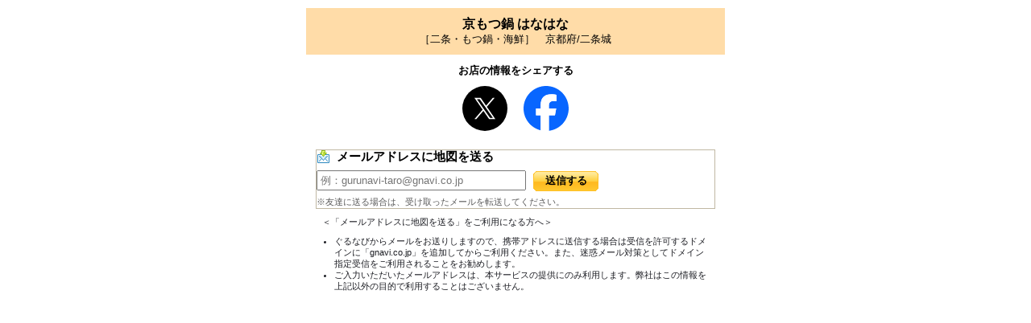

--- FILE ---
content_type: text/html; charset=UTF-8
request_url: https://my.gnavi.co.jp/send_mail/?id=c552608&mode=m
body_size: 4883
content:
<!DOCTYPE html PUBLIC "-//W3C//DTD XHTML 1.0 Transitional//EN" "http://www.w3.org/TR/xhtml1/DTD/xhtml1-transitional.dtd">
<html xmlns="http://www.w3.org/1999/xhtml" xml:lang="ja" lang="ja">
<head>
<meta name="robots" content="noindex,nofollow" />
<meta http-equiv="content-type" content="text/html; charset=utf-8" />
<meta http-equiv="content-language" content="ja" />
<meta http-equiv="content-style-type" content="text/css" />
<meta http-equiv="content-script-type" content="text/ecmascript" />

<title>ぐるなび - 京もつ鍋 はなはな ケータイ・PCに送る</title>
<meta name="description" content="京出汁・特選しょうゆ・黒毛和牛もつの醤油もつ鍋専門店 京もつ鍋 はなはな  大切な方とのちょっとだけ贅沢なお食事のお時間を,昆布と鰹からとった京出汁と厳選された特選醤油のスープをベースに、黒毛和牛を使用した醤油もつ鍋専門店" />
<meta name="keywords" content="ＪＲ二条駅,二条・もつ鍋・海鮮,自慢のもつ鍋,焼売・馬刺し,季節料理,ぐるなび" />
<meta property="og:title" content="ぐるなび - 京もつ鍋 はなはな" />
<meta property="og:url" content="https://r.gnavi.co.jp/h0aeu5270000/" />
<meta property="og:type" content="restaurant" />
<meta property="og:image" content="//rimage.gnst.jp/rest/img/h0aeu5270000/t_0n7x.jpg" />
<meta property="og:site_name" content="ぐるなび" />
<meta property="og:description" content="京もつ鍋 はなはな(京都府/ＪＲ二条駅、二条・もつ鍋・海鮮)の店舗情報です。ぐるなびなら詳細なメニューの情報や地図など、「京もつ鍋 はなはな」の情報が満載です。昆布と鰹からとった京出汁と厳選された特選醤油のスープをベースに、黒毛和牛を使用した醤油もつ鍋専門店" />
<meta property="fb:app_id" content="183141018390835" />
<link rel="stylesheet" type="text/css" href="css/style.css" />
<link rel="shortcut icon" href="favicon.ico" />
</head>
<body>

<div id="AllLayout">
<!-- header -->
<!-- /header -->
<div class="shop">
<p class="px16">京もつ鍋 はなはな</p>
［二条・もつ鍋・海鮮］　京都府/二条城 
</div>

<div id="js-sns">
  <p class="snstext">お店の情報をシェアする</p>
  <ul class="snslist">
    <li class="snslist__item snslist__item--tw"><a id="js-sm-tw" class="js-sns-icon" href="https://twitter.com/" target="_blank" title="X" data-sm="tw"><img src="img/common/sns_x.png" alt="X"></a></li>
    <li class="snslist__item snslist__item--fb"><a id="js-sm-fb" class="js-sns-icon" href="http://www.facebook.com/" target="_blank" title="Facebook" data-sm="fb"><img src="img/common/sns_fb.png" alt="Facebook"></a></li>
  </ul>
</div><div class="formArea">
<div id="infoMail" class="formAreaBlock">
<h2 class="l mail">メールアドレスに地図を送る</h2>

<!--未ログイン("s"も"c") or ログイン("c")-->
<form action="submit_proc.php" method="post">
<input type="text" name="phone_email2" class="pc_txt" placeholder="例：gurunavi-taro@gnavi.co.jp" />
<input type="submit" value="送信する"  class="send" />
<input type="hidden" name="login_t" value="0" />
<input type="hidden" name="id" value="c552608" />
<input type="hidden" name="mode_t" value="m" />
<input type="hidden" name="shopname" value="京もつ鍋 はなはな" />
</form>

<!--ログイン状態-->

<p class="txt xs">※友達に送る場合は、受け取ったメールを転送してください。</p><!--エラー有の場合-->

</div>

</div>
<!-- QR -->
<div class="etcArea">
<h3 class="xs">＜「メールアドレスに地図を送る」をご利用になる方へ＞</h3>
<ul class="xs">
<li>ぐるなびからメールをお送りしますので、携帯アドレスに送信する場合は受信を許可するドメインに「gnavi.co.jp」を追加してからご利用ください。また、迷惑メール対策としてドメイン指定受信をご利用されることをお勧めします。</li>
<li>ご入力いただいたメールアドレスは、本サービスの提供にのみ利用します。弊社はこの情報を上記以外の目的で利用することはございません。</li>
</ul>
</div>
<!-- /QR -->
</div><div style="display:none;height:0;position:relative;visibility:hidden;width:0;">
<script type="text/ecmascript" src="//x.gnst.jp/s.js" charset="shift_jis"></script>
<script type="text/ecmascript">document.write(unescape("%3Cscript type='text/ecmascript' src='//site.gnavi.co.jp/analysis/sc_"+getScSubdom()+".js' charset='shift_jis'%3E%3C/script%3E"));</script>
</div>
<!-- <script type="text/ecmascript" src="//my.gnavi.co.jp/lib/jquery-1.4.js"></script> -->
<script type="text/ecmascript" src="../lib/jquery-1.4.js"></script>
<script type="text/ecmascript" src="js/script.js" charset="utf-8"></script>
</body>
</html>

--- FILE ---
content_type: text/css
request_url: https://my.gnavi.co.jp/send_mail/css/style.css
body_size: 8857
content:
@charset "utf-8";

/* =========================================================

Menu  :
	1.BROWSER-RESET
	2.BASE-SET
	3.WIRE-FRAME
	4.CUSTOM STYLE
	5.PART STYLE
	6.FORM STYLE
	7.TABLE STYLE
	8.COMMON STYLE

========================================================= */

/* 1.BROWSER-RESET
--------------------------------------------------------- */
body,
div,
dl,
dt,
dd,
ul,
ol,
li,
h1,
h2,
h3,
h4,
h5,
h6,
pre,
form,
fieldset,
p,
blockquote,
th,
td {
	margin: 0;
	padding: 0;
}

body {
	background: #fff;
}

input,
textarea {
	margin: 0;
}

table {
	font-size: 100%;
	border-spacing: 0;
	border-collapse: collapse;
}

fieldset,
img {
	border: 0;
}

address,
caption,
cite,
code,
dfn,
em,
th,
var {
	font-style: normal;
	font-weight: normal;
}

ol,
ul {
	list-style: none;
}

caption,
th {
	text-align: left;
}

h1,
h2,
h3,
h4,
h5,
h6 {
	font-size: 100%;
	font-weight: normal;
	line-height: 1;
}

abbr,
acronym {
	border: 0;
}

/* 2.BASE-SET
--------------------------------------------------------- */

/* FONT-LIB */

body {
	font-family: Osaka, "ＭＳ Ｐゴシック", Arial, Sans-serif;
	font-size: 13px;
}

* html body {
	font-size: small; /* for IE6 */
}

*:first-child+html body {
	font-size: small; /* for IE7 */
}

* html table {
	font-size: 100%; /* for IE6 table */
}

.px10 {
	font-size: 77%;
}

.px11,
.xs {
	font-size: 85%;
}

.px12,
.s {
	font-size: 93%;
}

.px13,
.m {
	font-size: 100%;
}

.px14 {
	font-size: 108%;
}

.px15,
.l {
	font-size: 116%;
}

.px16,
.xl {
	font-size: 123%;
}

.px17 {
	font-size: 131%;
}

.px18 {
	font-size: 138%;
}

.px19 {
	font-size: 146%;
}

.px20 {
	font-size: 153%;
}

.px21 {
	font-size: 161%;
}

.px22 {
	font-size: 167%;
}

.px23 {
	font-size: 174%;
}

.px24 {
	font-size: 182%;
}

.px25 {
	font-size: 189%;
}

.px26 {
	font-size: 197%;
}

/* CLEAR-FIX */

.clfix:after {
	clear: both;
	content: ".";
	display: block;
	height: 0;
	visibility: hidden;
}

*:first-child+html .clfix {
	display: inline-block;
	min-height: 1%;
}

/* Hides from IE6/IE Mac \*/
* html .clfix {
	height: 1%;
}

.clfix {
	display: block;
}
/* End hide from IE6/IE Mac */

/* 3.WIRE-FRAME
--------------------------------------------------------- */

html {
	overflow-y: scroll; /* CSS3 */
}

/* 4.CUSTOM STYLE
--------------------------------------------------------- */

a {
    color: #07519a;
    text-decoration: none;
}

a:visited {
    color: #909;
    text-decoration: none;
}

a:hover,
a:active {
    color: #c00;
    text-decoration: underline;
}

#AllLayout {
	margin: 0 auto 15px;
	padding: 0;
	text-align: left;
	width: 520px;
}

/*---------------
 Header
---------------*/

div#Header {
	background: #fff;
	padding: 4px 0;
	position: relative;
	text-align: right;
}

* html div#Header {
	padding: 6px 0 3px 0;
}

*:first-child+html div#Header {
	padding: 6px 0 3px 0;
}

div#Header div.logoarea {
	float: left;
	text-align: left;
}

div.ttl {
	border-bottom: solid 2px #BFBFBF;
	margin-bottom: 5px;
	padding: 10px 0 5px 2px;
	text-align: left;
}

div.ttl h1 {
	float: left;
	font-weight: bold;
	line-height: 1.2;
	margin: 2px 0 0 0;
}

div.ttl div.btn {
	float: right;
	width: 18px;
}

h1 {
	margin-top: 10px;
}

.shop {
	background-color: #ffdca8;
	margin: 10px 0;
	padding: 10px;
	text-align: center;
}

.shop p {
	font-weight: bold;
	line-height: 1.3;
}

p {
	line-height: 1.5;
}

h2 {
	font-weight: bold;
	padding-bottom: 10px;
	text-align: left;
}

h2.mail,
h2.fb {
	padding-left: 25px;
}

h2.mail {
	background: url("../img/common/icon_mail.gif") left top no-repeat;
}

h2.fb {
	background: url("../img/common/icon_fb.png") 2px 0 no-repeat;
}

h2.spsrct {
	background: url("../img/common/icon_shop.gif") 1% 60% no-repeat;
	padding: 10px 0 0 25px;
	height:20px;
}

p.txt {
	color: #5a5a5a;
}

p.txt {
	margin-top: 5px;
}

p.txt2 {
	margin-bottom: 8px;
}

div.formArea {
	margin: 0 auto 10px;
	width: 500px;
}

.formArea .formAreaBlock {
	border: #c0b8a3 1px solid;
	margin: 0 auto 10px;
	padding: 0;
	width: 494px;
}

.formArea #infoFB {
	margin-bottom: 0;
}

* html .formArea #infoFB {
	display: none;
}

*:first-child+html .formArea #infoFB {
	display: none;
}

div.formArea p.txtMsg {
	margin-bottom:8px;
}

div.formArea input.txt {
	width: 150px;
}

.formArea input.pc_txt {
	padding: 3px;
	width: 250px;
}

div.formArea p.bt {
	margin-top: 10px;
	text-align: center;
}

div.formArea p.mail {
	margin-top: 5px;
}

div.formArea input.send {
	background: url("../img/common/bt.gif") no-repeat;
	border: none;
	cursor: pointer;
	font-weight: bold;
	height: 25px;
	margin-left: 5px;
	width: 81px;
}

div.formArea input.m5{
	margin-right: 5px;
}

div.formArea p.error {
	color: #f00;
	font-weight: bold;
	margin-top: 10px;
}

#fb-block .fb-send,
#fb-block p {
	float: left;
}

#fb-block .fb-send,
#fb-block .fb-send span,
#fb-block .fb-send iframe {
	height: 21px;
	width: 48px;
}

#fb-block p {
	margin-top: 3px;
	padding-left: 10px;
	width: 390px;
}

#fbSendBalLon {
	background: #fdfaf1;
	border: 3px solid #fbd758;
	margin-top: 15px;
	padding: 15px;
	position: relative;
}

#fbSendBalLon:after,
#fbSendBalLon:before {
	bottom: 100%;
	border: solid transparent;
	content: " ";
	height: 0;
	left: 10%;
	position: absolute;
	width: 0;
}

#fbSendBalLon:after {
	border-bottom-color: #fdfaf1;
	border-width: 10px;
	margin-left: -30px;
}

#fbSendBalLon:before {
	border-bottom-color: #fbd758;
	border-width: 14px;
	margin-left: -34px;
}

#fbSendBalLon dt {
	background: url("../img/common/fb_chat.png") no-repeat;
	display: block;
	height: 54px;
	margin-bottom: 10px;
	text-indent: -9999px;
	width: 432px;
}

#fbSendBalLon dd {
	padding-left: 15px;
}

#fbSendBalLon li,
.etcArea h3,
.etcArea li {
	color: #1d1e24;
}

#fbSendBalLon li {
	color: #1d1e24;
	line-height: 1.5;
	list-style: disc outside;
}

#fbSendBalLon li strong {
	color: #ac0101;
	font-weight: bold;
}

#fbSendAbout {
	border-top: 1px dotted #98979a;
	margin-top: 10px;
	padding-top: 10px;
}

#fbSendAbout p {
	text-align: center;
}

#fbSendAboutTit {
	color: #3e3e3e;
	font-weight: bold;
	margin-bottom: 2px;
}

#fbSendAboutGo a {
	background: url("../img/common/arrow.png") 0 50% no-repeat;
	padding: 2px 0 2px 18px;
}

div.rservices {
	background-color: #f6f6f6;
	margin: 30px 0 10px;
	padding: 18px 0 8px;
	width: 520px;
}

div.rservices ul {
	width: 520px;
}

div.rservices ul li {
	height: 60px;
	margin: 0 auto;
	padding-bottom: 10px;
	width: 420px;
}

div.rservices ul li img {
	vertical-align: text-bottom;
}

.none {
	display: none;
}

div.comment {
	color: #333;
	float: left;
	line-height: 1.5;
}

div.etcArea{
	margin: 0 auto;
	padding: auto 0;
	width: 480px;
}

div#qrFull {
	background-color: #f6f6f6;
	margin: 0 auto 20px;
	padding: 10px;
	width: 280px;
}

div#qrFull dl{
}

div#qrFull dl dt.qrImg{
	float: left;
	width: 100px;
}

div#qrFull dl dd.qrTxt {
	float: left;
	line-height: 1.2;
	width: 180px;
}

div#qrFull dl dd.qrTxt p{
	font-weight: bold;
	margin-bottom:5px;
}

div#qrFull dl dd.qrTxt span{
	font-weight:normal;
}

div.etcArea h3 {
	line-height: 1.2;
	margin-bottom: 10px;
}

div.etcArea ul {
	padding-left: 15px;
}

div.etcArea ul li {
	list-style-type: disc;
	line-height: 1.3;
}

div.felicaArea {
	margin: 0 auto;
	padding: 10px 10px 0 10px;
	text-align: center;
	width: 280px;
}

div.felicaArea .felicaTxt {
	line-height: 1.1;
	text-align:left;
}

div.felicaArea .imgKaza {
	margin: 8px auto;
}

p.end {
	margin: 30px;
	text-align: center;
}

#winClose {
	margin: 20px 0;
	text-align: center;
}

#winClose a {
	background: url("../img/common/close.gif") no-repeat 0 50%;
	padding-left: 16px;
}

/* forcusShop */
div.forcusShop {
	background: url("../img/common/bg_h2_sentaku.gif") left top no-repeat #E4E4E4;
	border-bottom: #fff 2px solid;
	border-left: #fff 2px solid;
	border-right: #fff 2px solid;
	margin: 0 18px 0 18px;
	padding: 10px 15px;
	width: 450px;
}

div.forcusShop textarea.shopname{
	background-color: #f3f3f3;
	border: 1px solid #f6f6f6;
	margin: auto 10px;
	width: 400px;
}

/* 2012.05.25 */
#error #page {
	margin: 0 auto;
	padding: 10px;
	width: 520px;
}

#error .header {
	border-bottom: 1px #c3c3c3 dotted;
    text-indent: -2000px;
	margin-bottom: 30px;
	padding-bottom: 5px;
}

#error .header a {
    background: url("//x.gnst.jp/vi/gnavi141_38.jpg")  no-repeat ;
	display: block;
    height: 40px;
    width: 145px;
}

#error #page #wapper {
	text-align: center;
	line-height: 1.7;
}

#error #page #wapper {
	font-weight: bold;
}


/* 2014.06.16 */

#guide {
	text-align: center;
	margin-top: 40px;
}

#guide h2 {
	font-weight: bold;
	padding-bottom: 15px;
	text-align: center;
}

#guide p {
	line-height: 1.8;
	padding-bottom: 15px;
}

.snslist{
	display: flex;
	justify-content: center;
	overflow: hidden;
	margin: 10px auto 20px;
}

.snstext{
	text-align: center;
	margin-top: 10px;
	font-weight: bold;
}

.snslist li{
	margin-right: 20px;
}

.snslist li:last-child{margin-right: 0;}


--- FILE ---
content_type: application/javascript
request_url: https://my.gnavi.co.jp/send_mail/js/script.js
body_size: 3928
content:
jQuery.noConflict();
jQuery( document ).ready( function( $ ) {
	var tobein ='<span id="atmark"> @ <\/span>' +
	'<select name="mail_domain" id="domainselector">' +
	'<option value="docomo.ne.jp" selected="selected">docomo.ne.jp<\/option>' +
	'<option value="ezweb.ne.jp">ezweb.ne.jp<\/option>' +
	'<option value="t.vodafone.ne.jp">t.vodafone.ne.jp<\/option>' +
	'<option value="d.vodafone.ne.jp">d.vodafone.ne.jp<\/option>' +
	'<option value="h.vodafone.ne.jp">h.vodafone.ne.jp<\/option>' +
	'<option value="c.vodafone.ne.jp">c.vodafone.ne.jp<\/option>' +
	'<option value="k.vodafone.ne.jp">k.vodafone.ne.jp<\/option>' +
	'<option value="r.vodafone.ne.jp">r.vodafone.ne.jp<\/option>' +
	'<option value="n.vodafone.ne.jp">n.vodafone.ne.jp<\/option>' +
	'<option value="s.vodafone.ne.jp">s.vodafone.ne.jp<\/option>' +
	'<option value="q.vodafone.ne.jp">q.vodafone.ne.jp<\/option>' +
	'<option value="softbank.ne.jp">softbank.ne.jp<\/option>' +
	'<option value="disney.ne.jp">disney.ne.jp<\/option>' +
	'<option value="emnet.ne.jp">emnet.ne.jp<\/option>' +
	'<option value="pdx.ne.jp">pdx.ne.jp<\/option>' +
	'<option value="di.pdx.ne.jp">di.pdx.ne.jp<\/option>' +
	'<option value="dk.pdx.ne.jp">dk.pdx.ne.jp<\/option>' +
	'<option value="dj.pdx.ne.jp">dj.pdx.ne.jp<\/option>' +
	'<option value="wm.pdx.ne.jp">wm.pdx.ne.jp<\/option>' +
	'<option value="willcom.com">willcom.com<\/option>' +
	'<option value="i.softbank.jp">i.softbank.jp<\/option>' +
	'<\/select>';
	if( $( 'input[name*="tool"]:checked' ).val() == 'mobile' ) {
		$( 'input[name*="phone_email"]' ).addClass( 'txt' ).removeClass( 'pc_txt' ).after( tobein );
	}
	$( 'input:radio' ).click( function () {
		if( $(this).val() == 'personalcomputer' && $('#domainselector' )[0] ) {
			$( '#atmark,#domainselector' ).remove();
			$( 'input[name*="phone_email"]' ).addClass( 'pc_txt' ).removeClass( 'txt' );
		}else if( $( this ).val() == 'mobile' && $( '#domainselector' )[0] == undefined ) {
			$( 'input[name*="phone_email"]' ).addClass( 'txt' ).removeClass( 'pc_txt' ).after( tobein );
		}
	});
});
(function(d, s, id) {
	var js, fjs = d.getElementsByTagName(s)[0];
	if (d.getElementById(id)) return;
	js = d.createElement(s); js.id = id;
	js.src = "//connect.facebook.net/ja_JP/all.js#xfbml=1&appId=183141018390835";
	fjs.parentNode.insertBefore(js, fjs);
}(document, 'script', 'facebook-jssdk'));

jQuery(function() {
  var baseElmQuery = '.js-sns-icon';
  var uri = jQuery("meta[property='og:url']").attr("content") || location.href.replace(/#.*$/g, '');
  var title = jQuery("meta[property='og:title']").attr("content") || jQuery("title").text();

  var r = {
    sm: {
      uri: encodeURIComponent(uri.replace('//test-', '//')),
      title: encodeURIComponent(title),
      tw: 'https://twitter.com/intent/tweet?text=${title}&url=${uri}&hashtags=gnavi',
      fb: 'https://www.facebook.com/sharer.php?u=${uri}',
			mi:	'https://mixi.jp/share.pl?k=27adcb8585292156253662544649a4e2acb970f1&u=${uri}',
      gl: 'https://plusone.google.com/_/+1/confirm?hl=ja&url=${uri}&title=${title}',
			ha: 'http://b.hatena.ne.jp/entry/${uri}'
    }
  };

	jQuery(baseElmQuery).click(function($event){
		$event.preventDefault();
    window.open(jQuery(this).attr('href'), jQuery(this).data('sm'));
    return false;
	});

  window.___gcfg = { lang: 'ja' };
  jQuery.getScript('https://apis.google.com/js/plusone.js');
  jQuery(baseElmQuery + '[data-sm="tw"]').attr('href', r.sm.tw.replace('${title}', r.sm.title).replace('${uri}', r.sm.uri));
  jQuery(baseElmQuery + '[data-sm="fb"]').attr('href', r.sm.fb.replace('${uri}', r.sm.uri));
  jQuery(baseElmQuery + '[data-sm="gl"]').attr('href', r.sm.gl.replace('${title}', r.sm.title).replace('${uri}', r.sm.uri));
	jQuery(baseElmQuery + '[data-sm="mi"]').attr('href', r.sm.mi.replace('${uri}', r.sm.uri));
	jQuery(baseElmQuery + '[data-sm="ha"]').attr('href', r.sm.ha.replace('${title}', r.sm.title).replace('${uri}', r.sm.uri));
});


--- FILE ---
content_type: application/javascript
request_url: https://site.gnavi.co.jp/analysis/sc_my.js
body_size: 4368
content:
/* Deleate of mbox.js */
mboxCreate = function() {};
mboxDefine = function() {};
mboxUpdate = function() {};

function getClassName(getClass){
	var otokuElements = new Array();
	if (document.all){
		var atagElements = document.all;
	} else {
		var atagElements = document.getElementsByTagName("*");
	}
	var j = 0;
	for (var i = 0; i < atagElements.length; i++) {
		if (atagElements[i].className === getClass) {
			otokuElements[j] = atagElements[i];
			j++;
		}
	}
		return otokuElements;
}

function trackAjaxName(sc_menu) {
	s.prop5 = sc_menu;
	dataLayer.push({"event": "onclick" });
	s.prop5 = "";
}

function sc_count(sc_menu) {
	s.prop5 = sc_menu;
	dataLayer.push({"event": "onclick" });
	s.prop5 = "";
}

function my_sc_count(sc_edm1,sc_edm2) {
	var subdom = location.host;
	subdom = subdom.replace(/\.gnavi\.co\.jp/, "");
	s.prop5 = subdom + ":" + sc_edm1 + ":" + sc_edm2;
	s.prop56 = sc_edm2;
	dataLayer.push({"event": "onclick" });
	s.prop5 = s.prop56 = "";
}
function sc_countRead() {
	if(s.getCk('sc_onck')) {
		s.linkTrackVars = "prop61,eVar61";
		s.getCk('sc_onck') ? s.eVar61 = s.prop61 = s.getCk('sc_onck') : '';
		dataLayer.push({"event": "onclick" });
		s.prop61 = s.eVar61 = "";
	} else {
		return;
	}
}

function sc_count_to_phone() {
	if(typeof document.forms[0].mail_type !== 'undefined') {
		var i;
		if (document.forms[0].mail_type.length) {
			for (i = 0; i < document.forms[0].mail_type.length; i++) {
				if (document.forms[0].mail_type[i].checked) {
					s.prop5 = document.forms[0].mail_type[i].value;
				}
			}
		} else {
			if (document.forms[0].mail_type.checked) {
				s.prop5 = document.forms[0].mail_type[i].value;
			}
		}
		dataLayer.push({"event": "onclick" });
		s.prop5 = "";
	}
}
function sc_metaGetSma(a){
	var metanode = document.getElementsByTagName('meta');
	var mata = '';
	try {
		for(var i = 0; i < metanode.length; i++) {
			if(metanode[i].name === a) {
				return metanode[i].content;
			}
		}
	} catch(e) {
		return mata;
	}
	return mata;
}

/* 繧ｨ繝ｩ繝ｼ譁�ｨ蜿門ｾ� 2014-06-12 */
function getInnerErr(setClass,tname){
	try{
	var errString = new Array();
	if (document.all){
		var atagElements = document.all;
	} else {
		var atagElements = document.getElementsByTagName(tname);
	}
	var j = 0;
	for (var i = 0; i < atagElements.length; i++) {
		if (atagElements[i].className === setClass) {
			errString[j] = atagElements[i].innerHTML;
			if(errString[j].match(/PC\u30e1\u30fc\u30eb\u30a2\u30c9\u30ec\u30b9\u304c\u5165/)) {
				errString[j] = '19';
			} else if(errString[j].match(/PC\u30e1\u30fc\u30eb\u30a2\u30c9\u30ec\u30b9\u304c\u9577/)) {
				errString[j] = '20';
			} else if(errString[j].match(/\u30a2\u30c9\u30ec\u30b9\u306b\u643a\u5e2f\u30e1\u30fc\u30eb/)) {
				errString[j] = '21';
			} else if(errString[j].match(/\u30a2\u30c9\u30ec\u30b9\u306e\u5165\u529b\u306b\u8aa4/)) {
				errString[j] = '22';
			} else if(errString[j].match(/\u30a2\u30c9\u30ec\u30b9\u3067\u306f\u3054\u767b\u9332/)) {
				errString[j] = '23';
			} else if(errString[j].match(/\u30a2\u30c9\u30ec\u30b9\u306f\u3059\u3067\u306b/)) {
				errString[j] = '24';
			} else if(errString[j].match(/\u3054\u81ea\u5b85\u306e\u90f5\u4fbf\u756a\u53f7\u304c\u5165\u529b/)) {
				errString[j] = '25';
			} else if(errString[j].match(/\u90f5\u4fbf\u756a\u53f7\u306f\u534a\u89d2/)) {
				errString[j] = '26';
			} else if(errString[j].match(/\u90f5\u4fbf\u756a\u53f7\u306e\u5024/)) {
				errString[j] = '27';
			} else if(errString[j].match(/\u5b58\u5728\u3057\u306a\u3044\u90f5\u4fbf/)) {
				errString[j] = '28';
			} else if(errString[j].match(/\u6027\u5225\u304c\u5165\u529b/)) {
				errString[j] = '33';
			} else if(errString[j].match(/\u6027\u5225\u306e\u5024\u304c/)) {
				errString[j] = '34';
			} else if(errString[j].match(/\u751f\u5e74\u6708\u65e5\u304c\u5165\u529b/)) {
				errString[j] = '35';
			} else if(errString[j].match(/\u751f\u5e74\u6708\u65e5\u306f\u534a\u89d2/)) {
				errString[j] = '36';
			} else if(errString[j].match(/\u751f\u5e74\u6708\u65e5\u306e\u65e5\u4ed8/)) {
				errString[j] = '37';
			} else if(errString[j].match(/\u751f\u5e74\u6708\u65e5\u304c\u60f3\u5b9a/)) {
				errString[j] = '38';
			} else if(errString[j].match(/\u30d1\u30b9\u30ef\u30fc\u30c9\u304c\u5165\u529b/)) {
				errString[j] = '45';
			} else if(errString[j].match(/\u30d1\u30b9\u30ef\u30fc\u30c9\u306f\u534a\u89d2/)) {
				errString[j] = '46';
			} else if(errString[j].match(/\u30d1\u30b9\u30ef\u30fc\u30c9\u306e\u5024/)) {
				errString[j] = '47';
			} else if(errString[j].match(/\u30d1\u30b9\u30ef\u30fc\u30c9\u3092\u5909\u66f4/)) {
				errString[j] = '48';
			} else if(errString[j].match(/\u4f1a\u54e1ID\u3068\u30d1\u30b9\u30ef\u30fc\u30c9/)) {
				errString[j] = '49';
			} else if(errString[j].match(/\u30d1\u30b9\u30ef\u30fc\u30c9.\u78ba\u8a8d.\u304c\u5165\u529b/)) {
				errString[j] = '50';
			} else if(errString[j].match(/\u30d1\u30b9\u30ef\u30fc\u30c9\u3068\u30d1\u30b9\u30ef\u30fc\u30c9/)) {
				errString[j] = '51';
			}
			j++;
		}
	}
	if(errString.length > 0) {
		return errString;
	} else {
		var errString = '';
		return errString;
	}
	}catch(e) {
		var errString = '';
		return errString;
	}
}

function getInnerErrSma(setClass,tname){
	try{
	var errString = new Array();
	if (document.all){
		var atagElements = document.all;
	} else {
		var atagElements = document.getElementsByTagName("*");
	}
	var j = 0;
	var errCode = [];
	for (var i = 0; i < atagElements.length; i++) {
		if (atagElements[i].className === setClass) {
			errString[j] = atagElements[i].innerHTML;
			errString[j] = errString[j].replace(/<[/a-zA-Z]+>/ ,'');
			if(errString[j].match(/\u304a\u540d\u524d\(\u59d3\)\u304c/)) {
				errCode.push('1');
			}
			if(errString[j].match(/\u304a\u540d\u524d\(\u59d3\)\u306f/)) {
				errCode.push('2');
			}
			if(errString[j].match(/\u304a\u540d\u524d\(\u59d3\)\u306b/)) {
				errCode.push('3');
			}
			if(errString[j].match(/\u304a\u540d\u524d\(\u540d\)\u304c/)) {
				errCode.push('4');
			}
			if(errString[j].match(/\u304a\u540d\u524d\(\u540d\)\u306f/)) {
				errCode.push('5');
			}
			if(errString[j].match(/\u304a\u540d\u524d\(\u540d\)\u306b/)) {
				errCode.push('6');
			}
			if(errString[j].match(/\u30e1\u30fc\u30eb\u30a2\u30c9\u30ec\u30b9\u304c\u5165\u529b/)) {
				errCode.push('7');
			}
			if(errString[j].match(/\u30e1\u30fc\u30eb\u30a2\u30c9\u30ec\u30b9\u304c\u9577/)) {
				errCode.push('8');
			}
			if(errString[j].match(/\u30e1\u30fc\u30eb\u30a2\u30c9\u30ec\u30b9\u306e\u5165\u529b/)) {
				errCode.push('9');
			}
			if(errString[j].match(/\u3054\u5165\u529b\u306e\u30e1\u30fc\u30eb\u30a2\u30c9\u30ec\u30b9/)) {
				errCode.push('10');
			}
			if(errString[j].match(/\u3053\u306e\u30e1\u30fc\u30eb\u30a2\u30c9\u30ec\u30b9\u306f\u3059\u3067\u306b/)) {
				errCode.push('11');
			}
			if(errString[j].match(/\u3054\u81ea\u5b85\u306e\u90f5\u4fbf\u756a\u53f7\u304c/)) {
				errCode.push('12');
			}
			if(errString[j].match(/\u3054\u81ea\u5b85\u306e\u90f5\u4fbf\u756a\u53f7\u306f/)) {
				errCode.push('13');
			}
			if(errString[j].match(/\u3054\u81ea\u5b85\u306e\u90f5\u4fbf\u756a\u53f7\u306e/)) {
				errCode.push('14');
			}
			if(errString[j].match(/\u3054\u81ea\u5b85\u4f4f\u6240\u3067/)) {
				errCode.push('15');
			}
			if(errString[j].match(/\u52e4\u52d9\u5730\u30fb\u5b66\u6821\u306e\u90f5\u4fbf\u756a\u53f7\u304c/)) {
				errCode.push('16');
			}
			if(errString[j].match(/\u52e4\u52d9\u5730\u30fb\u5b66\u6821\u306e\u90f5\u4fbf\u756a\u53f7\u306f/)) {
				errCode.push('17');
			}
			if(errString[j].match(/\u52e4\u52d9\u5730\u30fb\u5b66\u6821\u306e\u90f5\u4fbf\u756a\u53f7\u306e/)) {
				errCode.push('18');
			}
			if(errString[j].match(/\u52e4\u52d9\u5730\u30fb\u5b66\u6821\u4f4f\u6240\u3067\u5b58\u5728/)) {
				errCode.push('19');
			}
			if(errString[j].match(/\u6027\u5225\u304c/)) {
				errCode.push('20');
			}
			if(errString[j].match(/\u6027\u5225\u306e/)) {
				errCode.push('21');
			}
			if(errString[j].match(/\u751f\u5e74\u6708\u65e5\u304c\u5165\u529b/)) {
				errCode.push('22');
			}
			if(errString[j].match(/\u751f\u5e74\u6708\u65e5\u306f\u534a/)) {
				errCode.push('23');
			}
			if(errString[j].match(/\u751f\u5e74\u6708\u65e5\u306e/)) {
				errCode.push('24');
			}
			if(errString[j].match(/\u751f\u5e74\u6708\u65e5\u304c\u60f3\u5b9a\u5916/)) {
				errCode.push('25');
			}
			if(errString[j].match(/\u4f1a\u54e1ID\u304c\u5165\u529b/)) {
				errCode.push('26');
			}
			if(errString[j].match(/\u4f1a\u54e1ID\u306f\u534a\u89d2/)) {
				errCode.push('27');
			}
			if(errString[j].match(/\u30e1\u30fc\u30eb\u30a2\u30c9\u30ec\u30b9\u3092\u4f1a\u54e1ID/)) {
				errCode.push('28');
			}
			if(errString[j].match(/\u4f1a\u54e1ID\u306b\u4f7f\u7528/)) {
				errCode.push('29');
			}
			if(errString[j].match(/\u4f1a\u54e1ID\u3092\u5909\u66f4/)) {
				errCode.push('30');
			}
			if(errString[j].match(/\u3054\u5165\u529b\u3044\u305f\u3060\u3044\u305f\u4f1a\u54e1ID/)) {
				errCode.push('31');
			}
			if(errString[j].match(/\u30d1\u30b9\u30ef\u30fc\u30c9\u304c\u5165\u529b/)) {
				errCode.push('32');
			}
			if(errString[j].match(/\u30d1\u30b9\u30ef\u30fc\u30c9\u306f\u534a\u89d2/)) {
				errCode.push('33');
			}
			if(errString[j].match(/\u30d1\u30b9\u30ef\u30fc\u30c9\u306b\u4f7f\u7528/)) {
				errCode.push('34');
			}
			if(errString[j].match(/\u30d1\u30b9\u30ef\u30fc\u30c9\u3092\u5909\u66f4/)) {
				errCode.push('35');
			}
			if(errString[j].match(/\u4f1a\u54e1ID\u3068\u30d1\u30b9\u30ef\u30fc\u30c9\u3067/)) {
				errCode.push('36');
			}
			if(errString[j].match(/\u30d1\u30b9\u30ef\u30fc\u30c9\(\u78ba\u8a8d\)\u304c\u5165\u529b/)) {
				errCode.push('37');
			}
			if(errString[j].match(/\u30d1\u30b9\u30ef\u30fc\u30c9\u3068\u30d1\u30b9\u30ef\u30fc\u30c9/)) {
				errCode.push('38');
			}
			if(errString[j].match(/\u96fb\u8a71\u756a\u53f7\u304c\u5165\u529b/)) {
				errCode.push('39');
			}
			if(errString[j].match(/\u96fb\u8a71\u756a\u53f7\u306e\u5024/)) {
				errCode.push('40');
			}
			if(errString[j].match(/\u643a\u5e2f\u96fb\u8a71\u4f1a\u793e\u304c/)) {
				errCode.push('41');
			}
			if(errString[j].match(/\u643a\u5e2f\u96fb\u8a71\u4f1a\u793e\u306e\u5024/)) {
				errCode.push('42');
			}
			j++;
		}
	}
		return errCode;
	} catch(e) {
		errString = '';
		return errString;
	}
}

function s_postPlugins(s){
/*----- 縺薙�陦後ｈ繧贋ｸ翫ｒ螟画峩縺励↑縺�〒縺上□縺輔＞ -----*/
	/* 繝壹�繧ｸ蜷崎�蜍慕函謌� */
	var scpageName="";
	if(location.host=="gnavi.co.jp"){
		scpageName="";
	} else {
		scpageName=location.host.replace(/\.gnavi\.co\.jp/,"");
	}
	scpageName=scpageName+location.pathname.replace(/\/index\.\w+/,"");
	/* 譛ｫ蟆ｾ縺ｮ繧ｹ繝ｩ繝�す繝･繧帝勁蜴ｻ */
	scpageName=scpageName.replace(/\/$/,"");
	if(scpageName){
		s.pageName=scpageName;
	} else {
		s.pageName="www";
	}
	/* 莨壼藤逋ｻ骭ｲ蜿門ｾ� 2014-04-07 */
		var lpath = location.pathname;
	if(s.getQueryParam('page')) {
		var sctpe = '?page=';
		s.pageName = s.pageName + sctpe + s.getQueryParam('page');
	}
	/* 繧ｨ繝ｩ繝ｼ繝壹�繧ｸ隴伜挨 2014-06-04 */
	if(sc_metaGetSma("sc_page") && sc_metaGetSma("sc_page") === 'err') {
		s.pageName = s.pageName + ':err';
	}

	if(s.getQueryParam('cType')) {
		s.prop27 = s.eVar27 = s.getQueryParam('cType');
	}
	if(s.getQueryParam('regCnt')) {
		s.prop28 = s.eVar28 = s.getQueryParam('regCnt');
	}
	if(s.getQueryParam('gService')) {
		s.prop29 = s.eVar29 = s.getQueryParam('gService');
	}

	/* 繧ｵ繧､繝医そ繧ｯ繧ｷ繝ｧ繝ｳ */
	s.prop1="my";
	s.prop2="my";

	/* [GA-792] */
	if(/my.gnavi.co.jp/.test(location.href)){
		s.prop2 = 'my/contents';
		//top
		if(/^(\/|\/s\/)$/.test(location.pathname)){
			s.prop2 = 'my_top';
		}
		//point
		if(/^\/point\//.test(location.pathname)){
			s.prop1 = s.prop2 = 'my/point';
		}
		if(/^\/point-exchange\//.test(location.pathname)){
			s.prop1 = 'my/point';
			s.prop2 = 'my/point-exchange';
		}
		//restrant
		if(/^\/restaurant\//.test(location.pathname)){
			s.prop1 = s.prop2 = 'my/restaurant';
		}
		/* [GA-1228] */
		if(/^\/bookmark\//.test(location.pathname)){
			s.prop1 = s.prop2 = 'my/restaurant';
		}
		//smp
		if(!/\/s$/.test(s.prop2)){
			if(/^\/s\//.test(location.pathname)){
				s.prop2 = s.prop2 + '/s';
			}
		}
	}

	/* [GA-1085] */
	//sc_my_cont
	var meta_sc_my_cont = sc_metaGetSma('sc_my_cont');
	if(meta_sc_my_cont){
		s.prop1 = s.prop2 = meta_sc_my_cont;
	}
	//smp
	if(sc_metaGetSma('sc_page') === 'sma'){
		if(!/\/s$/.test(s.prop2)){
			s.prop2 = s.prop2 + '/s';
		}
	}

	/* 繧ｨ繝ｩ繝ｼ縺ｫ繧医ｋ蟇ｾ蠢� 2013-10-28 */
	if(location.href.match(/my\.gnavi\.co\.jp\/restaurant\/dialog_edit\.php/)) {
		s.getPercentPageViewed = '';
	}

	/* DoPittari cookie 2014-06-24 */
	if(s.getCk("rs_dptr")){
		s.prop13 = s.eVar13 = s.getCk("rs_dptr");
	}

	/* 縺｡繧�▲縺ｨ縺舌く繝｣繝ｳ繝壹�繝ｳ螳御ｺ�ｻｶ謨ｰ 2012-11-02 */
	if(document.forms['sc_hidden']){
		if(document.forms['sc_hidden'].ctg_cpn_name && document.forms['sc_hidden'].ctg_cpn_name.value){
			s.eVar26 = s.prop26 = document.forms['sc_hidden'].ctg_cpn_name.value;
		}
	}

	/* EDM繝ｪ繝ｳ繧ｯ縺ｮ繧､繝ｳ繝励Ξ繝�す繝ｧ繝ｳ繝ｻ繧ｯ繝ｪ繝�け謨ｰ */
	if(getClassName('sc_click') && getClassName('sc_click') !==""){
		var s_prop_d = getClassName('sc_click');
		var s_prop_e = new Array();
		var s_prop_f = new Array();
		if(s_prop_d.length || s_prop_d.length > 0){
			for(var i = 0; i < s_prop_d.length; i++ ){
				s_prop_d[i] = encodeURIComponent(s_prop_d[i]);
				s_prop_e[i] = s_prop_d[i].match(/no%3D[0-9]+/);
			}
			if(s_prop_e.length || s_prop_e.length > 0){
				for(var j = 0; j < s_prop_e.length; j++ ){
					s_prop_f[j] = decodeURIComponent(s_prop_e[j]);
					s_prop_f[j] = s_prop_f[j].match(/[0-9]+/);
				}
				if(s_prop_f.length){
					var s_prop54 = "";
					for(var i = 0; i < s_prop_f.length; i++){
					s_prop54 = s_prop54 + ":" +  s_prop_f[i];
					s_prop54 = s_prop54.replace(/^:/, "")
					s.prop54 = s_prop54;
					s.eVar54 = s.prop54;
					}
				}
			}
		}
	}
	/* EDM繝ｪ繝ｳ繧ｯ縺ｮ繧､繝ｳ繝励Ξ繝�す繝ｧ繝ｳ險域ｸｬ 2011-12-09 */
	if(s.pageName.match(/\/edm\/list\/?/)){
		if(getClassName("textBox") && getClassName("textBox") !==""){
			var s_prop_c = getClassName('textBox');
			var s_prop_e = "";
			for(var i=0; i < s_prop_c.length; i++){
				s_prop_e = s_prop_e + s_prop_c[i].innerHTML;
			}
			var s_prop_t = s_prop_e.match(/my_sc_count\(.+\)/g);
			var s_prop_g = [];
			if(s_prop_t != null){
				if(s_prop_t.length > 0){
					for(var i = 0; i < s_prop_t.length; i++){
						s_prop_t[i] = s_prop_t[i].replace(/my_sc_count/g,"");
						s_prop_t[i] = s_prop_t[i].replace(/\"/g,"");
						s_prop_t[i] = s_prop_t[i].replace(/\(/g,"");
						s_prop_t[i] = s_prop_t[i].replace(/\)/g,"");
						s_prop_t[i] = s_prop_t[i].replace(/\'/g,"");
						s_prop_t[i] = s_prop_t[i].replace(/,/g,":");
					}
					if(s_prop_t.length){
						for(var i = 0; i < s_prop_t.length; i++){
							s_prop_g[i] = "my:" + s_prop_t[i] ;
						}
						if(s_prop_g.length){
							s.prop61 = s_prop_g.join();
							s.eVar61 = "D=c61";
						}
					}
				}
			}
		}
	}

/* event 2013-08-27 */
	var lhref = location.href;
	if(lhref.match(/https:\/\/my\.gnavi\.co\.jp\/al\/contents\/regist\/complete\//)) {
		s.events = s.apl(s.events, "event17", ",", 1);
	}
	if(lhref.match(/https:\/\/my\.gnavi\.co\.jp\/al\/regist\/complete\//)) {
		s.events = s.apl(s.events, "event17", ",", 1);
	}
	if(lhref.match(/https:\/\/my\.gnavi\.co\.jp\/s\/register\//)) {
		if(lhref.match(/page=rf/)) {
			s.events = s.apl(s.events, "event17", ",", 1);
		}
	}
	if(lhref.match(/https:\/\/my\.gnavi\.co\.jp\/magazine\/subscribe\/result_member\.php/)) {
		s.events = s.apl(s.events, "event18", ",", 1);
	}
	if(lhref.match(/https:\/\/my\.gnavi\.co\.jp\/unsub\/unsub_finish\.php/)) {
		if(lhref.match(/mode=/)) {
			s.events = s.apl(s.events, "event37", ",", 1);
		}
	}

/* [GA-792] */
	if (location.href.match(/my\.gnavi\.co\.jp\/send_mail\//)) {
		if (s.getQueryParam("mode")) {
				s.prop21 = s.getQueryParam("mode");
		}
		if (s.getQueryParam("mode") && s.getQueryParam("id")) {
				s.events = s.apl(s.events, "event15", ",", 1);
		}
	}
	if (location.href.match(/unsub_finish/)) {
		if (s.getQueryParam("mode")) {
					s.prop22 = s.getQueryParam("mode");
					s.eVar22 = s.prop22;
		}
	}

	/* 繝励Ξ繝溘い繝�莨壼藤險域ｸｬ 2012-04-10 */
	if (location.href.match(/my\.gnavi\.co\.jp\/premium\//) || location.href.match(/https:\/\/my\.gnavi\.co\.jp\/point\/gpoint\/premium\//) || location.href.match(/https:\/\/my\.gnavi\.co\.jp\/al\/regist\//) || location.href.match(/https\:\/\/my\.gnavi\.co\.jp\/premium\/pay\//)) {
		s.eVar61 = s.prop61 = s.pageName;
		if(location.href.match(/https\:\/\/my\.gnavi\.co\.jp\/premium\/pay\//) && s.getQueryParam('page')){
			if(s.getQueryParam('page') == 'rf'){
				s.events = s.apl(s.events, "event64", ",", 1);
			}
		}
	}
	if(location.href.match(/my\.gnavi\.co\.jp\/s\/premium\//) || location.href.match(/my\.gnavi\.co\.jp\/s\/point\/gpoint\//)){
		s.eVar61 = s.prop61 = s.pageName;
	}
	if(location.href.match(/https?:\/\/my\.gnavi\.co\.jp\/s\/premium\/pay_carrier\//)){
		if(location.pathname.match(/\/pay_carrier\/docomo-pay-comp/) || location.pathname.match(/\/pay_carrier\/au-pay-comp/) || location.pathname.match(/\/pay_carrier\/sb-pay-comp/)){
			s.eVar61 = s.prop61 = s.pageName;
			s.events = s.apl(s.events, "event64", ",", 1);
		}
	}

	/* 繧上￠縺ゅｊ繧ｯ繝ｼ繝昴Φ謳ｺ蟶ｯ騾∽ｿ｡螳御ｺ� 2012-03-07 */
	if(s.pageName.match(/my\/send_mail\/wakeari\/submit_finish\.php/)){
		s.events = s.apl(s.events, "event63", ",", 1);
	}

	/* 2011-07-25 hevyUser蜿門ｾ� */
	if(location.href.match(/^https:\/\/my\.gnavi\.co\.jp\/al\/contents\/regist\/input\/\?cType=huc/)){
		s.events = s.apl(s.events, "event48", ",", 1);
	}

	/* 繧ｷ繝ｼ繧ｯ繝ｬ繝�ヨ繝ｻ繧ｯ繝ｼ繝昴Φ蜿門ｾ� 2011-09-12 */
	if(location.href.match(/^https:\/\/my\.gnavi\.co\.jp\/al\/smt\/regist\/input\//)){
		s.events = s.apl(s.events, "event60", ",", 1);
	}

	/* 2013-02-18 繝槭ロ繝ｼ繝√Ε繝ｼ繧ｸ螳御ｺ� */
	if(location.href.match(/^https:\/\/my.gnavi.co.jp\/wallet\/money\/charge\/\?page=cm/)){
		s.events = s.apl(s.events, "event67", ",", 1);
	}

	/* 繧ｨ繝ｩ繝ｼ蜿門ｾ苓ｨｭ螳� 2014-06-04 */
	if(location.href.match(/my\.gnavi\.co\.jp\/register\//)) {
		if(getInnerErr('error_text' ,'p').length) {
			s.prop44 = 'memaddForm:' + scpageName +':'+ getInnerErr('error_text' ,'p').join(',');
		}
	}

	/* 繧ｹ繝槭�繝医ヵ繧ｩ繝ｳ譁�ｨ蜿門ｾ� 2014-07-11 */
	var lpath = location.pathname;
	if(lpath.match(/^\/s\/register\//)) {
		var sc_prop44 = getInnerErrSma('errorBox mg10b' ,'div');
		if(sc_prop44.length > 0) {
			sc_prop44 = sc_prop44.join(',');
			s.prop44 = sc_prop44;
		}
	}

	/* formAnalysis 2.1 */
	if(s.formList !== '') {
		s.setupFormAnalysis();
	}

	/* 莨壼藤逋ｻ骭ｲ繧ｨ繝ｩ繝ｼ蜿門ｾ� 2011-12-02*/
	if(s.pageName.match(/my\/al\/contents\/regist\/confirm/)){
		try{
			if(document.getElementById("flowtext-area-err")){
				var errid = document.getElementById("flowtext-area-err").getElementsByTagName("li");
				var errlist = new Array();
				if(errid.length){
					for(var i = 0 ; i < errid.length; i++){
						errlist[i] = errid[i].innerHTML;
					}
				}
				if(errlist.length){
					var errcode = errcode2 = errcode3 = "";
					for(var i = 0 ; i < errlist.length; i++){
						if(errlist[i].match(/PC\u30E1\u30FC\u30EB/)){
							if(errlist[i].match(/\u5FC5\u9808/)){
								errcode += ",f_e:err01";
							}
							if(errlist[i].match(/\u8AA4\u308A/)){
								errcode += ",f_e:err02";
							}
							if(errlist[i].match(/\u767B\u9332/)){
								errcode += ",f_e:err03";
							}
							if(errlist[i].match(/\u643A\u5E2F/)){
								errcode += ",f_e:err04";
							}
							if(errlist[i].match(/\u9577\u3059/)){
								errcode += ",f_e:err05";
							}
						}
						if(errlist[i].match(/\u751F\u5E74\u6708\u65E5/)){
							if(errlist[i].match(/\u5165\u529B/)){
								errcode2 += ",f_e:err06";
							}
							if(errlist[i].match(/\u4E0D\u6B63/)){
								errcode2+= ",f_e:err07";
							}
						}
						if(errlist[i].match(/\u30D1\u30B9\u30EF\u30FC\u30C9/)){
							if(errlist[i].match(/\u5FC5\u9808/)){
								if(errlist[i].match(/\u78BA\u8A8D/)){
									errcode3 += ",f_e:err08";
								}
								if(!errlist[i].match(/\u78BA\u8A8D/)){
									errcode3 += ",f_e:err12";
								}
							}
							if(errlist[i].match(/\u4E00\u81F4/)){
								errcode3 += ",f_e:err09";
							}
							if(errlist[i].match(/\u534A\u89D2/)){
								errcode3 += ",f_e:err10";
							}
							if(errlist[i].match(/0123/)){
								errcode3 += ",f_e:err11";
							}
						}
					}

					if(errcode || errcode2 || errcode3){
						s.prop25 = errcode + errcode2 +errcode3;
						s.prop25 = s.prop25.replace(/undefined/g,"");
						s.prop25 = s.prop25.replace(/^,/,"");
						s.eVar25 = "D=c25";
					}
				}
			}
		}catch(e) {
		}
	}

	s.eVar61 = s.prop61 = sc_metaGetSma("sc_data");


	/* [GA-690] sc_secretary_data */
	try {
		if(sc_secretary_data.param1){
			s.prop31 = sc_secretary_data.param1;
		}
	} catch(e) {}


/*----- 縺薙�陦後ｈ繧贋ｸ九ｒ螟画峩縺励↑縺�〒縺上□縺輔＞ -----*/
}
//void(s.t());

s_doPlugins(s);

s.prop5="";


/* additional cd1,cd2,cd99,cd100 2015-08-26 */
var cd1='';
var cd2='';
var cd99='';
var cd100='';
cd1 = cd99 = s.prop1;
cd2 = cd100 = s.prop2;
/* Google Tag Manager */
document.write('<script src="//site.gnavi.co.jp/analysis/gtm_' + (location.href.match(/https?:\/\/te?st/) ? 't' : 'n') + '.js"></script>');


--- FILE ---
content_type: application/javascript; charset=UTF-8
request_url: https://www.googletagmanager.com/gtm.js?id=GTM-MJLG6J
body_size: 160886
content:

// Copyright 2012 Google Inc. All rights reserved.
 
 (function(w,g){w[g]=w[g]||{};
 w[g].e=function(s){return eval(s);};})(window,'google_tag_manager');
 
(function(){

var data = {
"resource": {
  "version":"725",
  
  "macros":[{"function":"__u","vtp_component":"URL","vtp_enableMultiQueryKeys":false,"vtp_enableIgnoreEmptyQueryParam":false},{"function":"__e"},{"function":"__v","vtp_name":"gtm.triggers","vtp_dataLayerVersion":2,"vtp_setDefaultValue":true,"vtp_defaultValue":""},{"function":"__u","vtp_component":"PATH","vtp_enableMultiQueryKeys":false,"vtp_enableIgnoreEmptyQueryParam":false},{"function":"__j","vtp_name":"gtm_load_wait"},{"function":"__j","vtp_name":"s.prop1"},{"function":"__j","vtp_name":"cd1"},{"function":"__u","vtp_component":"URL","vtp_enableMultiQueryKeys":false,"vtp_enableIgnoreEmptyQueryParam":false},{"function":"__j","vtp_name":"cd99"},{"function":"__remm","vtp_setDefaultValue":true,"vtp_input":["macro",7],"vtp_fullMatch":false,"vtp_replaceAfterMatch":false,"vtp_defaultValue":["macro",8],"vtp_ignoreCase":true,"vtp_map":["list",["map","key","r\\.gnavi\\.co\\.jp\\\/plan\\\/campaign\\\/","value","plan\/campaign"]]},{"function":"__jsm","vtp_javascript":["template","(function(){var c=null,b=document.getElementsByTagName(\"meta\");try{for(var a=0;a\u003Cb.length;a++)if(\"sc_contents\"===b[a].name)return b[a].content}catch(d){}return c})();"]},{"function":"__v","vtp_dataLayerVersion":1,"vtp_setDefaultValue":false,"vtp_name":"dl_contents"},{"function":"__jsm","vtp_javascript":["template","(function(){var a=",["escape",["macro",5],8,16],",b=",["escape",["macro",6],8,16],",c=",["escape",["macro",9],8,16],",d=",["escape",["macro",10],8,16],",e=",["escape",["macro",11],8,16],";b\u0026\u0026(a=b);c\u0026\u0026(a=c);try{1\u003C=d.length\u0026\u0026(a=d)}catch(f){}e\u0026\u0026(a=e);return a})();"]},{"function":"__u","vtp_component":"HOST","vtp_enableMultiQueryKeys":false,"vtp_enableIgnoreEmptyQueryParam":false},{"function":"__j","vtp_name":"s.prop2"},{"function":"__j","vtp_name":"cd2"},{"function":"__j","vtp_name":"cd100"},{"function":"__remm","vtp_setDefaultValue":true,"vtp_input":["macro",7],"vtp_fullMatch":false,"vtp_replaceAfterMatch":false,"vtp_defaultValue":["macro",16],"vtp_ignoreCase":true,"vtp_map":["list",["map","key","r\\.gnavi\\.co\\.jp\\\/plan\\\/campaign\\\/","value","plan\/campaign"]]},{"function":"__jsm","vtp_javascript":["template","(function(){var b=null,c=\"\",d=document.getElementsByTagName(\"meta\");try{for(var a=0;a\u003Cd.length;a++)c=d[a].content,\"sma\"===c\u0026\u0026(b=\"sma\")}catch(e){}return b})();"]},{"function":"__v","vtp_dataLayerVersion":1,"vtp_setDefaultValue":false,"vtp_name":"dl_subcontents"},{"function":"__jsm","vtp_javascript":["template","(function(){var a=",["escape",["macro",14],8,16],",c=",["escape",["macro",15],8,16],",d=",["escape",["macro",17],8,16],",b=",["escape",["macro",10],8,16],",f=",["escape",["macro",18],8,16],",e=",["escape",["macro",19],8,16],";try{1\u003C=b.length\u0026\u0026(a=b,\"sma\"===f\u0026\u0026(a+=\"\/s\"))}catch(g){}c\u0026\u0026(a=c);d\u0026\u0026(a=d);e\u0026\u0026(a=e);c=location.pathname;d=location.hash;c\u0026\u0026(b=c.split(\"\/\"),b=b[b.length-2],\"rs\"===b\u0026\u0026(a=\"rs\"),\"lunch\"===b\u0026\u0026(a=\"rs_lunch\"),\/\\\/rsmap\\\/$\/.test(c)\u0026\u0026(a=\"rs_rsmap\"),\/\\\/lunchmap\\\/$\/.test(c)\u0026\u0026(a=\"rs_lunchmap\"));d\u0026\u0026\/(^#dateTime|^#search|^#condition)\/.test(d)\u0026\u0026(a=\"rs_cond\");\nreturn a})();"]},{"function":"__jsm","vtp_javascript":["template","(function(){var a=",["escape",["macro",14],8,16],",b=",["escape",["macro",15],8,16],",f=",["escape",["macro",9],8,16],",c=",["escape",["macro",17],8,16],",d=",["escape",["macro",10],8,16],",g=",["escape",["macro",18],8,16],",e=",["escape",["macro",19],8,16],";try{1\u003C=d.length\u0026\u0026(a=d,\"sma\"===g\u0026\u0026(a+=\"\/s\"))}catch(h){}b\u0026\u0026(a=b);c\u0026\u0026(a=c);e\u0026\u0026(a=e);\"rs\"===f\u0026\u0026(a=",["escape",["macro",20],8,16],");return a})();"]},{"function":"__u","vtp_component":"QUERY","vtp_queryKey":"trafic_type","vtp_enableMultiQueryKeys":false,"vtp_enableIgnoreEmptyQueryParam":false},{"function":"__jsm","vtp_javascript":["template","(function(){function c(b){if(0\u003Cdocument.cookie.length){var a=document.cookie.indexOf(b+\"\\x3d\");if(-1!=a)return a=a+b.length+1,b=document.cookie.indexOf(\";\",a),-1==b\u0026\u0026(b=document.cookie.length),unescape(document.cookie.substring(a,b))}return\"\"}var a=null;return c(\"guser_disp\")?(a=c(\"guser_disp\"),a=a.split(\"\\x26\"),0==a[7]?\"login:regular\":1==a[7]?\"login:premium\":\"unlogin\"):\"unlogin\"})();"]},{"function":"__v","vtp_dataLayerVersion":1,"vtp_setDefaultValue":false,"vtp_name":"dl_pageName"},{"function":"__jsm","vtp_javascript":["template","(function(){var a=null;try{if(",["escape",["macro",24],8,16],")a=",["escape",["macro",24],8,16],";else{a=window.s.pageName;a=a.replace(\/\\\/+$\/,\"\").replace(\/\\\/+\/,\"\/\");var b=window.s.pageType,c=window.s_pageType;\/errorPage\/.test(b)|\/errorPage\/.test(c)\u0026\u0026(\"manage\"!=",["escape",["macro",5],8,16],"\u0026\u0026(a=",["escape",["macro",5],8,16],"),a+=\":404\")}return a}catch(d){return!1}})();"]},{"function":"__jsm","vtp_javascript":["template","(function(){if(\/ssl\\.gnavi\\.co\\.jp\\\/cam\/.test(location.href)){var a=",["escape",["macro",25],8,16],";1\u003Cdocument.location.search.length\u0026\u0026\/camprm=1\/.test(document.location.search)\u0026\u0026(a+=\"?camprm\\x3d1\")}else a=",["escape",["macro",25],8,16],";return a})();"]},{"function":"__jsm","vtp_javascript":["template","(function(){if(-1!=location.href.indexOf(\"ssl.gnavi.co.jp\/kamei\/\")){var a=",["escape",["macro",25],8,16],";location.search.match(\/mode=([^\u0026]+)\u0026?\/)\u0026\u0026(a=scpageName+\"\/mode\\x3d\"+RegExp.$1)}else a=",["escape",["macro",25],8,16],";return a})();"]},{"function":"__jsm","vtp_javascript":["template","(function(){if(-1!=location.href.indexOf(\"\/plan\/plan-reserve\/after-reserve\/\")){var a=",["escape",["macro",25],8,16],";\/:.*\/.test(a)\u0026\u0026(a=a.replace(\/:.*\/,\":\"))}else a=",["escape",["macro",25],8,16],";return a})();"]},{"function":"__jsm","vtp_javascript":["template","(function(){if(\/(test-)?drsv(002)?\\.gnavi\\.co\\.jp\/.test(location.host)){var a=",["escape",["macro",25],8,16],";\/\\\/reserve\\\/[0-9a-z]+\/.test(location.pathname)?\/[0-9]{6,8}\\\/reserve\\\/[0-9a-z]+\/.test(a)\u0026\u0026(a=a.replace(\/[0-9]{6,8}\\\/reserve\\\/[0-9a-z]+\/,\"[shopid]\/reserve\/[rsvid]\")):\/[0-9]{6,8}\\\/(reserve|course|reserve\\\/|course\\\/)$\/.test(a)?a=a.replace(\/[0-9]{6,8}\/,\"[shopid]\"):\/[0-9]{6,8}\\\/course\\\/[0-9]+\/.test(a)\u0026\u0026(a=a.replace(\/[0-9]{6,8}\\\/course\\\/[0-9]+\/,\"[shopid]\/course\/\"))}else a=",["escape",["macro",25],8,16],";return a})();"]},{"function":"__jsm","vtp_javascript":["template","(function(){var b=",["escape",["macro",25],8,16],",a=location.hash;a\u0026\u0026\/(^#dateTime|^#search|^#condition)\/.test(a)\u0026\u0026(b=\"\/r?cond\\x3d1:\"+a.replace(\"#\",\"\"));return b})();"]},{"function":"__smm","vtp_setDefaultValue":true,"vtp_input":["macro",21],"vtp_defaultValue":["macro",25],"vtp_map":["list",["map","key","rs_cond","value",["macro",30]]]},{"function":"__jsm","vtp_javascript":["template","(function(){return null})();"]},{"function":"__v","vtp_dataLayerVersion":2,"vtp_setDefaultValue":true,"vtp_defaultValue":["macro",32],"vtp_name":"pagecstm"},{"function":"__jsm","vtp_javascript":["template","(function(){var a=",["escape",["macro",25],8,16],",b=",["escape",["macro",33],8,16],";\/restaurants\\\/reserve\/.test(a)?null!==b\u0026\u0026(a+=\":\"+b):a=",["escape",["macro",25],8,16],";return a})();"]},{"function":"__u","vtp_component":"HOST","vtp_enableMultiQueryKeys":false,"vtp_enableIgnoreEmptyQueryParam":false},{"function":"__jsm","vtp_javascript":["template","(function(){var a=null;try{return a=location.host.replace(\/\\.gnavi\\.co\\.jp\/,\"\"),a+=location.pathname.replace(\/\\\/index\\.\\w+\/,\"\"),a=a.replace(\/\\\/+$\/,\"\"),a=a.replace(\/\\\/+\/,\"\/\"),",["escape",["macro",24],8,16],"\u0026\u0026(a=",["escape",["macro",24],8,16],"),",["escape",["macro",33],8,16],"\u0026\u0026(a=a+\":\"+",["escape",["macro",33],8,16],"),a}catch(b){return!1}})();"]},{"function":"__jsm","vtp_javascript":["template","(function(){var a=",["escape",["macro",25],8,16],",b=",["escape",["macro",33],8,16],",c=",["escape",["macro",35],8,16],",d=",["escape",["macro",36],8,16],";\/\\\/immediate_point_cp\/.test(a)\u0026\u0026null!==b\u0026\u0026(a+=\":\"+b);\/member.gnavi.co.jp\/.test(c)\u0026\u0026(a=d);return a})();"]},{"function":"__v","vtp_dataLayerVersion":1,"vtp_setDefaultValue":true,"vtp_defaultValue":["macro",25],"vtp_name":"dl_pagename"},{"function":"__jsm","vtp_javascript":["template","(function(){if(\/cs\\.pro\\.gnavi\\.co\\.jp\\\/inquiry\\\/complete\/.test(location.href)){var a=",["escape",["macro",36],8,16],";1\u003Cdocument.location.search.length\u0026\u0026\/referrer=kamei\/.test(document.location.search)?a+=\"?referrer\\x3dkamei\":1\u003Cdocument.location.search.length\u0026\u0026\/referrer=opening\/.test(document.location.search)\u0026\u0026(a+=\"?referrer\\x3dopening\")}else a=",["escape",["macro",36],8,16],";return a})();"]},{"function":"__jsm","vtp_javascript":["template","(function(){var pagename=",["escape",["macro",36],8,16],";var urlHash=location.hash;var dL_contents=",["escape",["macro",11],8,16],";if(dL_contents=\"livecamera\")if(urlHash)pagename=pagename+\"\/\"+urlHash;return pagename})();"]},{"function":"__jsm","vtp_javascript":["template","(function(){var a=null;try{return ",["escape",["macro",38],8,16],"?a=",["escape",["macro",38],8,16],":(a=location.host.replace(\/\\.gnavi\\.co\\.jp\/,\"\"),a+=location.pathname.replace(\/\\\/index\\.\\w+\/,\"\"),a=a.replace(\/\\\/+$\/,\"\"),a=a.replace(\/\\\/+\/,\"\/\"),\/(test2-cms|test-cms|cms)\\.fo\\.gnavi\\.co\\.jp\/.test(location.host)\u0026\u0026\/\\\/shop\\\/\\d+\/.test(location.pathname)\u0026\u0026(a=a.replace(\/shop\\\/\\d+\/,\"shop\"))),",["escape",["macro",33],8,16],"\u0026\u0026(a=a+\":\"+",["escape",["macro",33],8,16],"),a\u0026\u0026typeof a===\"string\"\u0026\u0026a.length\u003E0\u0026\u0026(a=a.replace(\/^\\\/\/,\"\")),a}catch(b){return!1}})();"]},{"function":"__smm","vtp_setDefaultValue":true,"vtp_input":["macro",12],"vtp_defaultValue":["macro",25],"vtp_map":["list",["map","key","ssl","value",["macro",26]],["map","key","company","value",["macro",27]],["map","key","plan","value",["macro",28]],["map","key","daicho-rsv","value",["macro",29]],["map","key","rs","value",["macro",31]],["map","key","livejapan","value",["macro",34]],["map","key","my","value",["macro",37]],["map","key","discoversake-sg.com","value",["macro",38]],["map","key","gnavi.conct.jp","value",["template",["macro",13],["macro",3]]],["map","key","foreign","value",["macro",38]],["map","key","rule","value",["macro",36]],["map","key","pro-platform","value",["macro",39]],["map","key","delivery","value",["macro",36]],["map","key","solution","value",["macro",36]],["map","key","fineorder","value",["macro",36]],["map","key","clubred","value",["macro",36]],["map","key","livecamera","value",["macro",40]],["map","key","sp","value",["macro",36]],["map","key","kome-kaihatsu","value",["macro",36]],["map","key","premium-gourmet","value",["macro",36]],["map","key","gdlibrary","value",["macro",36]],["map","key","ej-wood","value",["macro",36]],["map","key","komeko-koubo","value",["macro",36]],["map","key","biz-dinner","value",["macro",36]],["map","key","gibier-fair","value",["macro",36]],["map","key","trendnabe","value",["macro",36]],["map","key","washoku10th","value",["macro",36]],["map","key","fo-cms","value",["macro",41]],["map","key","my\/point","value",["macro",36]],["map","key","pr-shokuiku","value",["macro",36]],["map","key","tokyo-komatsuna","value",["macro",36]],["map","key","coupon-pr","value",["macro",36]],["map","key","knjrank","value",["macro",36]],["map","key","tokyo-food","value",["macro",36]],["map","key","helloniigata","value",["macro",36]],["map","key","umame","value",["macro",36]],["map","key","pr-agriproducts","value",["macro",36]],["map","key","responsible-tourism","value",["macro",36]],["map","key","nichekw","value",["macro",36]],["map","key","tokyo-kyushokurecipe","value",["macro",36]],["map","key","foreign","value",["macro",36]]]},{"function":"__jsm","vtp_javascript":["template","(function(){var a=\"unlogin\";try{a:{for(var g=(location.hostname.match(\/^test-\/)?\"t\":\"\")+\"lu_gcom\",c=document.cookie.split(\"; \"),b=0;b\u003Cc.length;++b){var d=c[b].split(\"\\x3d\"),h=d[0],k=d[1];if(h==g){var e=decodeURIComponent(k);break a}}e=\"\"}var f=JSON.parse(e);2==f.guser_type?a=\"login\":0==f.guser_type\u0026\u0026(a=\"unlogin\")}catch(l){}return a})();"]},{"function":"__jsm","vtp_javascript":["template","(function(){function e(){for(var a=document.cookie.split(\"; \"),c=0;c\u003Ca.length;++c){var b=a[c].split(\"\\x3d\"),d=b[0];b=b[1];if(\"gcom\"==d)return unescape(b)}return\"\"}function f(a){a=(a+\"\").match(\/[0-9]+\\.?[0-9]*\/g);for(var c=\"\",b=0;b\u003Ca.length;b++)c+=a[b];return parseInt(c)}var d=\"unlogin\";try{var g=e(),h=JSON.parse(g.replace(\/[!#$%\u0026()\\*\\+\\.\\\/;\u003C=\u003E?@\\[\\\\\\]^`|~]\/g,\"\")),k=f(h.guser_type);\/[1-2]\/.test(k)\u0026\u0026(d=\"login\")}catch(a){}return d})();"]},{"function":"__jsm","vtp_javascript":["template","(function(){var a=null;try{a=\/enjoytokyo.jp\/.test(location.hostname)?",["escape",["macro",43],8,16],":",["escape",["macro",44],8,16],"}catch(b){}return a})();"]},{"function":"__k","vtp_decodeCookie":true,"vtp_name":"ds"},{"function":"__jsm","vtp_javascript":["template","(function(){var a=\"\";\"login\"===",["escape",["macro",45],8,16],"\u0026\u0026(a=",["escape",["macro",46],8,16],");return a})();"]},{"function":"__jsm","vtp_javascript":["template","(function(){var a=",["escape",["macro",21],8,16],";var b=",["escape",["macro",12],8,16],";return a=\"rs\"==b?a:b})();"]},{"function":"__j","vtp_name":"s.prop19"},{"function":"__j","vtp_name":"s.prop59"},{"function":"__v","vtp_dataLayerVersion":2,"vtp_setDefaultValue":false,"vtp_name":"dLsid"},{"function":"__v","vtp_dataLayerVersion":2,"vtp_setDefaultValue":false,"vtp_name":"dLcd7"},{"function":"__smm","vtp_setDefaultValue":false,"vtp_input":["macro",12],"vtp_map":["list",["map","key","foreign","value",["macro",51]],["map","key","gotip","value",["macro",52]]]},{"function":"__jsm","vtp_javascript":["template","(function(){var a=location.protocol;return a=a.replace(\":\",\"\")})();"]},{"function":"__j","vtp_name":"s.prop9"},{"function":"__jsm","vtp_javascript":["template","(function(){for(var b=document.getElementsByTagName(\"div\"),c=null,a=0;a\u003Cb.length;++a)if(b[a].id.match(\/js-google-analytics__rs_result_all_count(.*)\/)||b[a].id.match(\/js-google-analytics__lunch_result_all_count(.*)\/)||b[a].id.match(\/js-google-analytics__sp_rs_result_all_count(.*)\/)||b[a].id.match(\/js-google-analytics__sp_lunch_result_all_count(.*)\/)){c=RegExp.$1;break}return c})();"]},{"function":"__v","vtp_dataLayerVersion":1,"vtp_setDefaultValue":false,"vtp_name":"dLcd10"},{"function":"__jsm","vtp_javascript":["template","(function(){for(var b=document.getElementsByTagName(\"div\"),d=\"\",e=\"\",c=null,a=0;a\u003Cb.length;++a){if(\"\"!=d\u0026\u0026\"\"!=e){c=d+\":\"+e;break}if(b[a].id.match(\/js-google-analytics__rs_result_cassette_countPR(.*)\/)||b[a].id.match(\/js-google-analytics__sp_rs_result_cassette_countPR(.*)\/))d=RegExp.$1;else if(b[a].id.match(\/js-google-analytics__rs_result_cassette_count(.*)\/)||b[a].id.match(\/js-google-analytics__sp_rs_result_cassette_count(.*)\/))e=RegExp.$1;else{if(b[a].id.match(\/js-google-analytics__lunch_result_cassette_count(.*)\/)){c=\nRegExp.$1;break}if(b[a].id.match(\/js-google-analytics__sp_lunch_result_cassette_count(.*)\/)){c=RegExp.$1;break}}}return c})();"]},{"function":"__jsm","vtp_javascript":["template","(function(){var a=null;\"undefined\"!==typeof sc_shops_count\u0026\u0026(a=JSON.stringify(sc_shops_count),a=a.replace(\/^{\/,\"\"),a=a.replace(\/}$\/,\"\"));return a})();"]},{"function":"__v","vtp_dataLayerVersion":2,"vtp_setDefaultValue":false,"vtp_name":"dLimp"},{"function":"__u","vtp_component":"QUERY","vtp_queryKey":"campaign","vtp_enableMultiQueryKeys":false,"vtp_enableIgnoreEmptyQueryParam":false},{"function":"__jsm","vtp_javascript":["template","(function(){var q=window.s.prop16,n=",["escape",["macro",9],8,16],",t=location.search;if(\"rs\"===n){if(\"undefined\"===typeof p)var p=function(){function h(){e.pt=function(a,b,c,f){for(var k=this,g=a,r=0,m;g;){m=g.indexOf(b);m=0\u003Em?g.length:m;g=g.substring(0,m);if(g=k[c](g,f))return g;r+=m+b.length;g=a.substring(r,a.length);g=r\u003Ca.length?g:\"\"}return\"\"};e.epa=function(a){var b=this,c;return a?(a=b.rep(a,\"+\",\" \"),3==b.em?(tcf=function(f){try{var k=decodeURIComponent(f)}catch(g){k=unescape(f)}return k},tcf(a)):unescape(a)):\nc};e.p_gvf=function(a,b){if(a){var c=this,f=a.indexOf(\"\\x3d\"),k=0\u003Ef?a:a.substring(0,f);a=0\u003Ef?\"True\":a.substring(f+1);if(k.toLowerCase()==b.toLowerCase())return c.epa(a)}return\"\"};e.p_gpv=function(a,b){var c=this,f=\"\",k=b.indexOf(\"?\");a\u0026\u0026-1\u003Ck\u0026\u0026(b=b.substring(k+1),f=c.pt(b,\"\\x26\",\"p_gvf\",a));return f}}var e={rep:function(a,b,c){return s_jn(s_sp(a,b),c)}};e.wd=window;e.em=0;e.em.toPrecision?e.em=3:String.fromCharCode\u0026\u0026(l=escape(String.fromCharCode(256)).toUpperCase(),e.em=\"%C4%80\"==l?2:\"%U0100\"==l?1:\n0);h();return e}();p.getQueryParam=function(h){var e=this,a=\"\",b;d=\"\";for(u=e.pageURL?e.pageURL:e.wd.location;h;){var c=h.indexOf(\",\");c=0\u003Ec?h.length:c;(b=e.p_gpv(h.substring(0,c),u+\"\"))\u0026\u0026(b=-1\u003Cb.indexOf(\"#\")?b.substring(0,b.indexOf(\"#\")):b);b\u0026\u0026(a+=a?d+b:b);h=h.substring(c==h.length?c:c+1)}return a};if(t\u0026\u0026\/(\\?|\u0026)fw\/.test(t))return q=p.getQueryParam(\"fwp\")+\":\"+p.getQueryParam(\"fw\")}if(\/^(.+\\.)?gurunavi.com\/.test(location.hostname)\u0026\u0026(n=location.search.replace(\"?\",\"\").split(\"\\x26\")))for(var l=0;l\u003Cn.length;l++)if(\/q=\/.test(n[l])){q=\ndecodeURIComponent(n[l]).replace(\/q=\/,\"\");break}return q})();"]},{"function":"__v","vtp_dataLayerVersion":2,"vtp_setDefaultValue":false,"vtp_name":"dLcd16"},{"function":"__j","vtp_name":"s.prop20"},{"function":"__v","vtp_dataLayerVersion":2,"vtp_setDefaultValue":false,"vtp_name":"dLimp_re"},{"function":"__j","vtp_name":"s.prop21"},{"function":"__jsm","vtp_javascript":["template","(function(){var e,a=location.host;if(\/pro\\.gnavi\\.co\\.jp\/.test(a)){a=document.cookie;var b=\"c_id\\x3d\",c=a.indexOf(b),d=\"\";-1!=c\u0026\u0026(b=c+b.length,c=a.indexOf(\";\",b),d=-1!=c?a.substring(b,c):a.substring(b),d=decodeURIComponent(d));0\u003Cd.length\u0026\u0026(e=d.split(\":\")[0])}return e})();"]},{"function":"__j","vtp_name":"s.prop22"},{"function":"__j","vtp_name":"s.prop26"},{"function":"__v","vtp_dataLayerVersion":1,"vtp_setDefaultValue":true,"vtp_defaultValue":["macro",69],"vtp_name":"dLcd26"},{"function":"__k","vtp_decodeCookie":true,"vtp_name":"chefg_user"},{"function":"__k","vtp_decodeCookie":true,"vtp_name":"pro_site_id"},{"function":"__j","vtp_name":"s.prop27"},{"function":"__v","vtp_dataLayerVersion":1,"vtp_setDefaultValue":true,"vtp_defaultValue":["macro",73],"vtp_name":"dLcd27"},{"function":"__j","vtp_name":"s.prop28"},{"function":"__v","vtp_dataLayerVersion":1,"vtp_setDefaultValue":true,"vtp_defaultValue":["macro",75],"vtp_name":"dLcd28"},{"function":"__j","vtp_name":"s.prop29"},{"function":"__v","vtp_dataLayerVersion":1,"vtp_setDefaultValue":true,"vtp_defaultValue":["macro",77],"vtp_name":"dLcd29"},{"function":"__j","vtp_name":"s.prop30"},{"function":"__v","vtp_dataLayerVersion":1,"vtp_setDefaultValue":true,"vtp_defaultValue":["macro",79],"vtp_name":"dLcd30"},{"function":"__j","vtp_name":"s.prop31"},{"function":"__v","vtp_dataLayerVersion":1,"vtp_setDefaultValue":true,"vtp_defaultValue":["macro",81],"vtp_name":"dLcd31"},{"function":"__j","vtp_name":"s.prop32"},{"function":"__jsm","vtp_javascript":["template","(function(){var a=null,b=",["escape",["macro",7],8,16],";\/(searchResult|Search).*\u0026(employmentTypes=|jobKeywords=|foodCategories=|areas=|jobCategories=)\/.test(b)?a=\"compSearch\":\/(searchResult|Search)(\\\/\\?|\\?)employmentTypes=\/.test(b)?a=\"employmentTypes\":\/(searchResult|Search)(\\\/\\?|\\?)jobKeywords=\/.test(b)?a=\"jobKeywords\":\/(searchResult|Search)(\\\/\\?|\\?)foodCategories=\/.test(b)?a=\"foodCategories\":\/(searchResult|Search)(\\\/\\?|\\?)areas=\/.test(b)?a=\"areas\":\/(searchResult|Search)(\\\/\\?|\\?)jobCategories=\/.test(b)\u0026\u0026(a=\n\"jobCategories\");return a})();"]},{"function":"__smm","vtp_setDefaultValue":true,"vtp_input":["macro",12],"vtp_defaultValue":["macro",83],"vtp_map":["list",["map","key","test-gourmeetjob","value",["macro",84]],["map","key","gourmeetjob","value",["macro",84]]]},{"function":"__v","vtp_dataLayerVersion":1,"vtp_setDefaultValue":true,"vtp_defaultValue":["macro",85],"vtp_name":"dLcd32"},{"function":"__j","vtp_name":"s.prop33"},{"function":"__u","vtp_component":"QUERY","vtp_queryKey":"employmentTypes","vtp_enableMultiQueryKeys":false,"vtp_enableIgnoreEmptyQueryParam":false},{"function":"__smm","vtp_setDefaultValue":true,"vtp_input":["macro",12],"vtp_defaultValue":["macro",87],"vtp_map":["list",["map","key","test-gourmeetjob","value",["macro",88]],["map","key","gourmeetjob","value",["macro",88]]]},{"function":"__v","vtp_dataLayerVersion":1,"vtp_setDefaultValue":true,"vtp_defaultValue":["macro",89],"vtp_name":"dLcd33"},{"function":"__u","vtp_component":"QUERY","vtp_queryKey":"freeword","vtp_enableMultiQueryKeys":false,"vtp_enableIgnoreEmptyQueryParam":false},{"function":"__j","vtp_name":"s.prop34"},{"function":"__j","vtp_name":"s.prop35"},{"function":"__u","vtp_component":"QUERY","vtp_queryKey":"jobKeywords","vtp_enableMultiQueryKeys":false,"vtp_enableIgnoreEmptyQueryParam":false},{"function":"__smm","vtp_setDefaultValue":true,"vtp_input":["macro",12],"vtp_defaultValue":["macro",93],"vtp_map":["list",["map","key","test-gourmeetjob","value",["macro",94]],["map","key","gourmeetjob","value",["macro",94]]]},{"function":"__v","vtp_dataLayerVersion":1,"vtp_setDefaultValue":true,"vtp_defaultValue":["macro",95],"vtp_name":"dLcd35"},{"function":"__j","vtp_name":"s.prop36"},{"function":"__u","vtp_component":"QUERY","vtp_queryKey":"foodCategories","vtp_enableMultiQueryKeys":false,"vtp_enableIgnoreEmptyQueryParam":false},{"function":"__smm","vtp_setDefaultValue":true,"vtp_input":["macro",12],"vtp_defaultValue":["macro",97],"vtp_map":["list",["map","key","test-gourmeetjob","value",["macro",98]],["map","key","gourmeetjob","value",["macro",98]]]},{"function":"__v","vtp_dataLayerVersion":1,"vtp_setDefaultValue":true,"vtp_defaultValue":["macro",99],"vtp_name":"dLcd36"},{"function":"__j","vtp_name":"s.prop37"},{"function":"__u","vtp_component":"QUERY","vtp_queryKey":"areas","vtp_enableMultiQueryKeys":false,"vtp_enableIgnoreEmptyQueryParam":false},{"function":"__smm","vtp_setDefaultValue":true,"vtp_input":["macro",12],"vtp_defaultValue":["macro",101],"vtp_map":["list",["map","key","test-gourmeetjob","value",["macro",102]],["map","key","gourmeetjob","value",["macro",102]]]},{"function":"__v","vtp_dataLayerVersion":1,"vtp_setDefaultValue":true,"vtp_defaultValue":["macro",103],"vtp_name":"dLcd37"},{"function":"__j","vtp_name":"s.prop38"},{"function":"__u","vtp_component":"QUERY","vtp_queryKey":"jobCategories","vtp_enableMultiQueryKeys":false,"vtp_enableIgnoreEmptyQueryParam":false},{"function":"__smm","vtp_setDefaultValue":true,"vtp_input":["macro",12],"vtp_defaultValue":["macro",105],"vtp_map":["list",["map","key","test-gourmeetjob","value",["macro",106]],["map","key","gourmeetjob","value",["macro",106]]]},{"function":"__v","vtp_dataLayerVersion":1,"vtp_setDefaultValue":true,"vtp_defaultValue":["macro",107],"vtp_name":"dLcd38"},{"function":"__j","vtp_name":"s.prop39"},{"function":"__j","vtp_name":"s.prop40"},{"function":"__v","vtp_dataLayerVersion":2,"vtp_setDefaultValue":false,"vtp_name":"dLcd40"},{"function":"__j","vtp_name":"s.prop41"},{"function":"__v","vtp_dataLayerVersion":2,"vtp_setDefaultValue":false,"vtp_name":"dLcd41"},{"function":"__j","vtp_name":"s.prop42"},{"function":"__v","vtp_dataLayerVersion":2,"vtp_setDefaultValue":false,"vtp_name":"dLcd42"},{"function":"__j","vtp_name":"s.prop43"},{"function":"__v","vtp_dataLayerVersion":2,"vtp_setDefaultValue":false,"vtp_name":"dLcd43"},{"function":"__j","vtp_name":"s.prop44"},{"function":"__v","vtp_dataLayerVersion":2,"vtp_setDefaultValue":false,"vtp_name":"dLcd44"},{"function":"__j","vtp_name":"s.prop45"},{"function":"__v","vtp_dataLayerVersion":2,"vtp_setDefaultValue":false,"vtp_name":"dLcd45"},{"function":"__j","vtp_name":"s.prop47"},{"function":"__jsm","vtp_javascript":["template","(function(){var b=location.pathname,d=",["escape",["macro",35],8,16],",c=null;if(b\u0026\u0026!b.match(\/^\\\/$\/)){var a=location.pathname;a=a.replace(\/^\\\/\/,\"\");a=a.replace(\/\\\/$\/,\"\");a=a.split(\"\/\");a=1\u003Ea.length?null:a[0]}else a=\"\";\/gourmeetjob.jp\/.test(d)\u0026\u0026(c=\/^\\\/$\/.test(b)?\"top\":a);return c})();"]},{"function":"__jsm","vtp_javascript":["template","(function(){var b=",["escape",["macro",11],8,16],";if(\"gdlibrary\"===b){b=null;var a=location.pathname;a\u0026\u0026(a=a.split(\"\/\"),\"\"==a[0]\u0026\u0026a.shift(),\"shop_analytics\"==a[0]?b=a[0]+\"\/\"+a[1]:a[0]\u0026\u0026(b=a[0]));return b}})();"]},{"function":"__smm","vtp_setDefaultValue":true,"vtp_input":["macro",12],"vtp_defaultValue":["macro",122],"vtp_map":["list",["map","key","gourmeetjob","value",["macro",123]],["map","key","job","value","job"],["map","key","test-gourmeetjob","value",["macro",123]],["map","key","gdlibrary","value",["macro",124]],["map","key","foreign","value",["macro",14]]]},{"function":"__v","vtp_dataLayerVersion":1,"vtp_setDefaultValue":true,"vtp_defaultValue":["macro",125],"vtp_name":"dLcd47"},{"function":"__j","vtp_name":"s.prop50"},{"function":"__j","vtp_name":"window.navigator.userAgent"},{"function":"__jsm","vtp_javascript":["template","(function(){var a=null,b=window.navigator.userAgent;b.match(\/Gurunavi\\\/\/)\u0026\u0026(a=\"App_webview\");b.match(\/mecicolle\\\/\/)\u0026\u0026(a=\"App_webview:mecicolle\");b.match(\/chef_gohan_app\/)\u0026\u0026(a=\"App_webview:chefgohan\");b.match(\/Mini App\/)\u0026\u0026(a=\"App_webview:miniApp\");b.match(\/clubmichelin\/)\u0026\u0026(a=\"App_webview:clubmichelin\");return a})();"]},{"function":"__j","vtp_name":"s.prop55"},{"function":"__j","vtp_name":"s.prop56"},{"function":"__u","vtp_component":"FRAGMENT","vtp_enableMultiQueryKeys":false,"vtp_enableIgnoreEmptyQueryParam":false},{"function":"__jsm","vtp_javascript":["template","(function(){var a=window.s.prop61;document.forms.search_result\u0026\u0026document.forms.search_result.result\u0026\u0026document.forms.search_result.result.value.match(\/no_result\/)\u0026\u0026(a=document.forms.search_result.result.value);return a})();"]},{"function":"__jsm","vtp_javascript":["template","(function(){var b=null,a=document.getElementsByTagName(\"body\");if(a=a[0].getAttribute(\"data-r\"))a=JSON.parse(a),a.p\u0026\u0026a.s\u0026\u0026(b=\"pref\"+a.p,a=\"areas\"+a.s,b=b+\",\"+a);return b})();"]},{"function":"__j","vtp_name":"cd69"},{"function":"__j","vtp_name":"s.prop70"},{"function":"__v","vtp_dataLayerVersion":2,"vtp_setDefaultValue":false,"vtp_name":"ecommerce.transaction_id"},{"function":"__j","vtp_name":"s.prop74"},{"function":"__f"},{"function":"__u","vtp_component":"QUERY","vtp_queryKey":"sc_cid","vtp_enableMultiQueryKeys":false,"vtp_enableIgnoreEmptyQueryParam":false},{"function":"__u","vtp_component":"QUERY","vtp_queryKey":"sc_bid","vtp_enableMultiQueryKeys":false,"vtp_enableIgnoreEmptyQueryParam":false},{"function":"__u","vtp_component":"QUERY","vtp_queryKey":"sc_mid","vtp_enableMultiQueryKeys":false,"vtp_enableIgnoreEmptyQueryParam":false},{"function":"__u","vtp_component":"QUERY","vtp_queryKey":"gncam","vtp_enableMultiQueryKeys":false,"vtp_enableIgnoreEmptyQueryParam":false},{"function":"__v","vtp_dataLayerVersion":2,"vtp_setDefaultValue":false,"vtp_name":"dL_scdsp"},{"function":"__jsm","vtp_javascript":["template","(function(){var a=document.querySelector(\"[data-restaurant-pr]\");return a?!0:!1})();"]},{"function":"__jsm","vtp_javascript":["template","(function(){var a=null,b=",["escape",["macro",21],8,16],",d=",["escape",["macro",12],8,16],",c=",["escape",["macro",144],8,16],",e=",["escape",["macro",145],8,16],";\"rs_cond\"==b||\"rs_rsmap\"==b||\"rs_lunchmap\"==b||\"rs_lunch\"==b?a=null:!0===e?a=c:\"top\"===d\u0026\u0026(a=c);return a})();"]},{"function":"__v","vtp_name":"variation80","vtp_dataLayerVersion":2},{"function":"__v","vtp_name":"variation81","vtp_dataLayerVersion":2},{"function":"__v","vtp_dataLayerVersion":1,"vtp_setDefaultValue":false,"vtp_name":"dL_scdsp_camid"},{"function":"__jsm","vtp_javascript":["template","(function(){var a=null,b=",["escape",["macro",21],8,16],",d=",["escape",["macro",12],8,16],",c=",["escape",["macro",149],8,16],",e=",["escape",["macro",145],8,16],";\"rs_cond\"==b||\"rs_rsmap\"==b||\"rs_lunchmap\"==b||\"rs_lunch\"==b?a=null:!0===e?a=c:\"top\"===d\u0026\u0026(a=c);return a})();"]},{"function":"__jsm","vtp_javascript":["template","(function(){try{var c=",["escape",["macro",139],8,16],",a=c.split(\"?\");a=a[0];if(\/:\\\/{2,3}\/.test(a)){var e=a.substr(-1,1);\"\/\"!==e\u0026\u0026(a+=\"\/\")}var d=a.match(\/:\\\/{2,3}([0-9a-z\\.\\-:]+?):?[0-9]*?\\\/\/i),b=d?d[1]:c;\/^android-app:\\\/\\\/\/.test(a)\u0026\u0026(b=a);\"\"===b\u0026\u0026(b=\"no referrer\");return b}catch(f){return b=\"no referrer\"}})();"]},{"function":"__jsm","vtp_javascript":["template","(function(){var a=null;try{a=JSON.stringify(sc_abtest_universal).replace(\"{\",\"\").replace(\"}\",\"\").replace(\/\"\/g,\"\")}catch(b){}return a})();"]},{"function":"__v","vtp_dataLayerVersion":2,"vtp_setDefaultValue":false,"vtp_name":"dLcd86"},{"function":"__jsm","vtp_javascript":["template","(function(){var a=",["escape",["macro",153],8,16],";return a=\/\"\/.test(a)?a.replace(\/\"\/g,\"\"):",["escape",["macro",153],8,16],"})();"]},{"function":"__jsm","vtp_javascript":["template","(function(){try{if(\"undefined\"!==typeof sc_plan_data\u0026\u0026sc_plan_data.plan_existence1)var a=sc_plan_data.plan_existence1,b=\"plan_existence1:\"+a;return b}catch(c){return!1}})();"]},{"function":"__v","vtp_dataLayerVersion":1,"vtp_setDefaultValue":true,"vtp_defaultValue":["macro",155],"vtp_name":"dLcd87"},{"function":"__jsm","vtp_javascript":["template","(function(){try{if(\"undefined\"!==typeof sc_plan_data\u0026\u0026sc_plan_data.plan_existence2)var a=sc_plan_data.plan_existence2,b=\"plan_existence2:\"+a;return b}catch(c){return!1}})();"]},{"function":"__v","vtp_dataLayerVersion":1,"vtp_setDefaultValue":true,"vtp_defaultValue":["macro",157],"vtp_name":"dLcd88"},{"function":"__jsm","vtp_javascript":["template","(function(){try{if(\"undefined\"!==typeof sc_plan_data\u0026\u0026sc_plan_data.plan_existence3)var a=sc_plan_data.plan_existence3,b=\"plan_existence3:\"+a;return b}catch(c){return!1}})();"]},{"function":"__v","vtp_dataLayerVersion":1,"vtp_setDefaultValue":true,"vtp_defaultValue":["macro",159],"vtp_name":"dLcd89"},{"function":"__jsm","vtp_javascript":["template","(function(){var b=",["escape",["macro",9],8,16],";if(\"rs\"===b){b=null;var a=location.pathname;a\u0026\u0026(a=a.split(\"\/\"),\"\"==a[0]\u0026\u0026a.shift(),a[0]\u0026\u0026(b=a[0]));return b}})();"]},{"function":"__jsm","vtp_javascript":["template","(function(){var b=",["escape",["macro",9],8,16],";if(\"rs\"===b){b=null;var a=location.pathname;if(a){a=a.split(\"\/\");\"\"==a[0]\u0026\u0026a.shift();for(var c=0;c\u003C=a.length;c++)a[c]\u0026\u0026(b=a[c])}return b}})();"]},{"function":"__jsm","vtp_javascript":["template","(function(){var m=",["escape",["macro",9],8,16],";if(\"rs\"===m){if(\"undefined\"===typeof f)var f=function(){function k(){e.pt=function(a,b,c,g){for(var l=this,h=a,p=0,n;h;){n=h.indexOf(b);n=0\u003En?h.length:n;h=h.substring(0,n);if(h=l[c](h,g))return h;p+=n+b.length;h=a.substring(p,a.length);h=p\u003Ca.length?h:\"\"}return\"\"};e.epa=function(a){var b=this,c;return a?(a=b.rep(a,\"+\",\" \"),3==b.em?(tcf=function(g){try{var l=decodeURIComponent(g)}catch(h){l=unescape(g)}return l},tcf(a)):unescape(a)):c};e.p_gvf=function(a,b){if(a){var c=\nthis,g=a.indexOf(\"\\x3d\"),l=0\u003Eg?a:a.substring(0,g);a=0\u003Eg?\"True\":a.substring(g+1);if(l.toLowerCase()==b.toLowerCase())return c.epa(a)}return\"\"};e.p_gpv=function(a,b){var c=this,g=\"\",l=b.indexOf(\"?\");a\u0026\u0026-1\u003Cl\u0026\u0026(b=b.substring(l+1),g=c.pt(b,\"\\x26\",\"p_gvf\",a));return g}}var e={rep:function(a,b,c){return s_jn(s_sp(a,b),c)}};e.wd=window;e.em=0;e.em.toPrecision?e.em=3:String.fromCharCode\u0026\u0026(i=escape(String.fromCharCode(256)).toUpperCase(),e.em=\"%C4%80\"==i?2:\"%U0100\"==i?1:0);k();return e}();f.getQueryParam=function(k){var e=\nthis,a=\"\",b;d=\"\";for(u=e.pageURL?e.pageURL:e.wd.location;k;){var c=k.indexOf(\",\");c=0\u003Ec?k.length:c;(b=e.p_gpv(k.substring(0,c),u+\"\"))\u0026\u0026(b=-1\u003Cb.indexOf(\"#\")?b.substring(0,b.indexOf(\"#\")):b);b\u0026\u0026(a+=a?d+b:b);k=k.substring(c==k.length?c:c+1)}return a};m=null;var q=location.pathname;if(location.search){if(\/(\\?|\u0026)area\/.test(location.search))return m=f.getQueryParam(\"area\");if(\/(\\?|\u0026)eki\/.test(location.search))return m=f.getQueryParam(\"eki\")}if(q)return f=q.split(\"\/\"),\"\"==f[0]\u0026\u0026f.shift(),f[0].match(\/area|eki|landmark\/)\u0026\u0026\n(m=f[1]),q.match(\/^\\\/bread\\\/\/)\u0026\u0026f[0].match(\/bread\/)\u0026\u0026f[2]\u0026\u0026(m=f[2]),m}})();"]},{"function":"__j","vtp_name":"cd94"},{"function":"__v","vtp_dataLayerVersion":1,"vtp_setDefaultValue":true,"vtp_defaultValue":["macro",164],"vtp_name":"dLcd94"},{"function":"__jsm","vtp_javascript":["template","(function(){var n=",["escape",["macro",9],8,16],";if(\"rs\"===n){if(\"undefined\"===typeof q)var q=function(){function h(){e.pt=function(a,b,c,f){for(var k=this,g=a,r=0,m;g;){m=g.indexOf(b);m=0\u003Em?g.length:m;g=g.substring(0,m);if(g=k[c](g,f))return g;r+=m+b.length;g=a.substring(r,a.length);g=r\u003Ca.length?g:\"\"}return\"\"};e.epa=function(a){var b=this,c;return a?(a=b.rep(a,\"+\",\" \"),3==b.em?(tcf=function(f){try{var k=decodeURIComponent(f)}catch(g){k=unescape(f)}return k},tcf(a)):unescape(a)):c};e.p_gvf=function(a,b){if(a){var c=\nthis,f=a.indexOf(\"\\x3d\"),k=0\u003Ef?a:a.substring(0,f);a=0\u003Ef?\"True\":a.substring(f+1);if(k.toLowerCase()==b.toLowerCase())return c.epa(a)}return\"\"};e.p_gpv=function(a,b){var c=this,f=\"\",k=b.indexOf(\"?\");a\u0026\u0026-1\u003Ck\u0026\u0026(b=b.substring(k+1),f=c.pt(b,\"\\x26\",\"p_gvf\",a));return f}}var e={rep:function(a,b,c){return s_jn(s_sp(a,b),c)}};e.wd=window;e.em=0;e.em.toPrecision?e.em=3:String.fromCharCode\u0026\u0026(l=escape(String.fromCharCode(256)).toUpperCase(),e.em=\"%C4%80\"==l?2:\"%U0100\"==l?1:0);h();return e}();q.getQueryParam=function(h){var e=\nthis,a=\"\",b;d=\"\";for(u=e.pageURL?e.pageURL:e.wd.location;h;){var c=h.indexOf(\",\");c=0\u003Ec?h.length:c;(b=e.p_gpv(h.substring(0,c),u+\"\"))\u0026\u0026(b=-1\u003Cb.indexOf(\"#\")?b.substring(0,b.indexOf(\"#\")):b);b\u0026\u0026(a+=a?d+b:b);h=h.substring(c==h.length?c:c+1)}return a};var p=null;if(location.search){n=[\"date\",\"time\",\"people\"];for(var t=\"\",l=0;l\u003Cn.length;l++)(p=q.getQueryParam(n[l]))\u0026\u0026(t=t+\",\"+n[l]+\"\\x3d\"+p),p=t.replace(\/^,\/,\"\")}return p}})();"]},{"function":"__jsm","vtp_javascript":["template","(function(){var k=",["escape",["macro",9],8,16],";if(\"rs\"===k){if(\"undefined\"===typeof c)var c=function(){function l(){f.pt=function(a,b,e,g){for(var m=this,h=a,q=0,p;h;){p=h.indexOf(b);p=0\u003Ep?h.length:p;h=h.substring(0,p);if(h=m[e](h,g))return h;q+=p+b.length;h=a.substring(q,a.length);h=q\u003Ca.length?h:\"\"}return\"\"};f.epa=function(a){var b=this,e;return a?(a=b.rep(a,\"+\",\" \"),3==b.em?(tcf=function(g){try{var m=decodeURIComponent(g)}catch(h){m=unescape(g)}return m},tcf(a)):unescape(a)):e};f.p_gvf=function(a,b){if(a){var e=\nthis,g=a.indexOf(\"\\x3d\"),m=0\u003Eg?a:a.substring(0,g);a=0\u003Eg?\"True\":a.substring(g+1);if(m.toLowerCase()==b.toLowerCase())return e.epa(a)}return\"\"};f.p_gpv=function(a,b){var e=this,g=\"\",m=b.indexOf(\"?\");a\u0026\u0026-1\u003Cm\u0026\u0026(b=b.substring(m+1),g=e.pt(b,\"\\x26\",\"p_gvf\",a));return g}}var f={rep:function(a,b,e){return s_jn(s_sp(a,b),e)}};f.wd=window;f.em=0;f.em.toPrecision?f.em=3:String.fromCharCode\u0026\u0026(n=escape(String.fromCharCode(256)).toUpperCase(),f.em=\"%C4%80\"==n?2:\"%U0100\"==n?1:0);l();return f}();c.getQueryParam=function(l){var f=\nthis,a=\"\",b;d=\"\";for(u=f.pageURL?f.pageURL:f.wd.location;l;){var e=l.indexOf(\",\");e=0\u003Ee?l.length:e;(b=f.p_gpv(l.substring(0,e),u+\"\"))\u0026\u0026(b=-1\u003Cb.indexOf(\"#\")?b.substring(0,b.indexOf(\"#\")):b);b\u0026\u0026(a+=a?d+b:b);l=l.substring(e==l.length?e:e+1)}return a};k=null;var r=location.pathname;if(location.search\u0026\u0026\/(\\?|\u0026)cuisine\/.test(location.search))return k=c.getQueryParam(\"cuisine\").toLowerCase();if(r){c=r.split(\"\/\");\"\"==c[0]\u0026\u0026c.shift();for(var n=0;n\u003C=c.length;n++)n==c.length\u0026\u0026\"\"==c[n-1]\u0026\u0026c.pop();4\u003C=c.length\u0026\u0026\n(\"area\"==c[0]||\"eki\"==c[0]||\"landmark\"==c[0]?k=c[2]:5\u003C=c.length\u0026\u0026\"city\"==c[0]\u0026\u0026(k=c[3]));2\u003Cc.length\u0026\u0026\"food\"==c[0]\u0026\u0026(k=c[1]);\/kods\/.test(k)\u0026\u0026(k=\"\");return k=k.toLowerCase()}}})();"]},{"function":"__u","vtp_component":"QUERY","vtp_queryKey":"plan","vtp_enableMultiQueryKeys":false,"vtp_enableIgnoreEmptyQueryParam":false},{"function":"__smm","vtp_setDefaultValue":false,"vtp_input":["macro",9],"vtp_map":["list",["map","key","rs","value",["macro",168]]]},{"function":"__u","vtp_component":"QUERY","vtp_queryKey":"sc_lid","vtp_enableMultiQueryKeys":false,"vtp_enableIgnoreEmptyQueryParam":false},{"function":"__u","vtp_component":"QUERY","vtp_queryKey":"cType","vtp_enableMultiQueryKeys":false,"vtp_enableIgnoreEmptyQueryParam":false},{"function":"__u","vtp_component":"QUERY","vtp_queryKey":"regCnt","vtp_enableMultiQueryKeys":false,"vtp_enableIgnoreEmptyQueryParam":false},{"function":"__j","vtp_name":"cd111"},{"function":"__v","vtp_dataLayerVersion":1,"vtp_setDefaultValue":true,"vtp_defaultValue":["macro",173],"vtp_name":"dLcd111"},{"function":"__j","vtp_name":"cd112"},{"function":"__v","vtp_dataLayerVersion":1,"vtp_setDefaultValue":true,"vtp_defaultValue":["macro",175],"vtp_name":"dLcd112"},{"function":"__j","vtp_name":"cd113"},{"function":"__v","vtp_dataLayerVersion":1,"vtp_setDefaultValue":true,"vtp_defaultValue":["macro",177],"vtp_name":"dLcd113"},{"function":"__d","vtp_elementSelector":".content__report .report__count\u003Espan","vtp_selectorType":"CSS"},{"function":"__jsm","vtp_javascript":["template","(function(){var a=",["escape",["macro",179],8,16],";return a=\"gdlibrary\"==",["escape",["macro",11],8,16],"?a:null})();"]},{"function":"__j","vtp_name":"cd114"},{"function":"__v","vtp_dataLayerVersion":1,"vtp_setDefaultValue":true,"vtp_defaultValue":["macro",181],"vtp_name":"dLcd114"},{"function":"__j","vtp_name":"cd115"},{"function":"__v","vtp_dataLayerVersion":1,"vtp_setDefaultValue":true,"vtp_defaultValue":["macro",183],"vtp_name":"dLcd115"},{"function":"__j","vtp_name":"cd116"},{"function":"__v","vtp_dataLayerVersion":1,"vtp_setDefaultValue":true,"vtp_defaultValue":["macro",185],"vtp_name":"dLcd116"},{"function":"__j","vtp_name":"cd117"},{"function":"__j","vtp_name":"cd_ippin_cat1"},{"function":"__jsm","vtp_javascript":["template","(function(){function a(a){var d=document.getElementsByTagName(\"meta\"),c=\"\";try{for(var b=0;b\u003Cd.length;b++)if(d[b].name===a)return d[b].content}catch(e){}return c}var c=null;location.hostname.match(\/mecicolle\\.gnavi\\.co\\.jp\/)\u0026\u0026typeof a()\u0026\u0026a(\"mecicolle_article_type\")\u0026\u0026(c=a(\"mecicolle_article_type\"));return c})();"]},{"function":"__smm","vtp_setDefaultValue":true,"vtp_input":["macro",5],"vtp_defaultValue":["macro",187],"vtp_map":["list",["map","key","ippin","value",["macro",188]],["map","key","mecicolle","value",["macro",189]]]},{"function":"__v","vtp_dataLayerVersion":1,"vtp_setDefaultValue":true,"vtp_defaultValue":["macro",190],"vtp_name":"dLcd117"},{"function":"__j","vtp_name":"cd_ippin_cat2"},{"function":"__j","vtp_name":"cd118"},{"function":"__jsm","vtp_javascript":["template","(function(){var a=",["escape",["macro",5],8,16],";return cd118_article=\"ippin\"==a?",["escape",["macro",192],8,16],":",["escape",["macro",193],8,16],"})();"]},{"function":"__v","vtp_dataLayerVersion":1,"vtp_setDefaultValue":true,"vtp_defaultValue":["macro",194],"vtp_name":"dLcd118"},{"function":"__j","vtp_name":"cd_ippin_cat3"},{"function":"__j","vtp_name":"cd119"},{"function":"__jsm","vtp_javascript":["template","(function(){var a=",["escape",["macro",5],8,16],";return cd119_article=\"ippin\"==a?",["escape",["macro",196],8,16],":",["escape",["macro",197],8,16],"})();"]},{"function":"__v","vtp_dataLayerVersion":1,"vtp_setDefaultValue":true,"vtp_defaultValue":["macro",198],"vtp_name":"dLcd119"},{"function":"__j","vtp_name":"cd_ippin_tag"},{"function":"__j","vtp_name":"cd120"},{"function":"__jsm","vtp_javascript":["template","(function(){var a=",["escape",["macro",5],8,16],";return cd120_article=\"ippin\"==a?",["escape",["macro",200],8,16],":",["escape",["macro",201],8,16],"})();"]},{"function":"__v","vtp_dataLayerVersion":1,"vtp_setDefaultValue":true,"vtp_defaultValue":["macro",202],"vtp_name":"dLcd120"},{"function":"__j","vtp_name":"cd126"},{"function":"__j","vtp_name":"cd127"},{"function":"__j","vtp_name":"cd128"},{"function":"__j","vtp_name":"cd3"},{"function":"__v","vtp_dataLayerVersion":2,"vtp_setDefaultValue":false,"vtp_name":"dLcd141"},{"function":"__u","vtp_component":"QUERY","vtp_queryKey":"event_id","vtp_enableMultiQueryKeys":false,"vtp_enableIgnoreEmptyQueryParam":false},{"function":"__k","convert_undefined_to":"0","vtp_decodeCookie":true,"vtp_name":"gopen_r"},{"function":"__u","vtp_component":"QUERY","vtp_queryKey":"sc_rid","vtp_enableMultiQueryKeys":false,"vtp_enableIgnoreEmptyQueryParam":false},{"function":"__jsm","vtp_javascript":["template","(function(){var b=0,a=document.cookie,c=\"gcom\\x3d\";\/test\/.test(window.location.hostname)\u0026\u0026(c=\"tgcom\\x3d\");var d=a.indexOf(c);-1!=d\u0026\u0026(b=d+c.length,c=a.indexOf(\";\",b),a=-1!=c?a.substring(b,c):a.substring(b),a=decodeURIComponent(a),a=JSON.parse(a),b=a.guser_type||0);return b})();"]},{"function":"__k","vtp_decodeCookie":false,"vtp_name":"GU"},{"function":"__k","vtp_decodeCookie":false,"vtp_name":"gt"},{"function":"__u","vtp_component":"QUERY","vtp_queryKey":"ot[]","vtp_enableMultiQueryKeys":false,"vtp_enableIgnoreEmptyQueryParam":false},{"function":"__v","vtp_dataLayerVersion":1,"vtp_setDefaultValue":false,"vtp_name":"dLcd165"},{"function":"__v","vtp_dataLayerVersion":2,"vtp_setDefaultValue":false,"vtp_name":"dLcd98"},{"function":"__jsm","vtp_javascript":["template","(function(){var a=",["escape",["macro",21],8,16],";var b=",["escape",["macro",217],8,16],";return a=\"rs_cond\"==a||\"rs_rsmap\"==a||\"rs_lunchmap\"==a?null:b})();"]},{"function":"__u","vtp_component":"QUERY","vtp_queryKey":"utm_id","vtp_enableMultiQueryKeys":false,"vtp_enableIgnoreEmptyQueryParam":false},{"function":"__u","vtp_component":"QUERY","vtp_queryKey":"sc_cid","vtp_enableMultiQueryKeys":false,"vtp_enableIgnoreEmptyQueryParam":false},{"function":"__u","vtp_component":"QUERY","vtp_queryKey":"sc_mid","vtp_enableMultiQueryKeys":false,"vtp_enableIgnoreEmptyQueryParam":false},{"function":"__jsm","vtp_javascript":["template","(function(){var campaign={};var utmid=",["escape",["macro",219],8,16],";var sccid=",["escape",["macro",220],8,16],";var scmid=",["escape",["macro",221],8,16],";var sclid=",["escape",["macro",170],8,16],";var gncam=",["escape",["macro",143],8,16],";var sccname;if(utmid!=null)if(utmid.match(\/_y_lis$\/)!=null){campaign[\"name\"]=utmid;campaign[\"medium\"]=\"cpc\";campaign[\"source\"]=\"yahoo\"}else if(utmid.match(\/_g_lis$\/)!=null){campaign[\"name\"]=utmid;campaign[\"medium\"]=\"cpc\";campaign[\"source\"]=\"google\"}else if(utmid.match(\/_lis$\/)!=null){campaign[\"name\"]=utmid;campaign[\"medium\"]=\n\"cpc\";campaign[\"source\"]=\"\\u6709\\u6599\\u691c\\u7d22\"}else if(utmid.match(\/type-t.*_af\/)!=null)if(sccid!=null)if(sccid.match(\/^al_.*-vc|al_v001\/)!=null){sccname=sccid.replace(\/al_\/,\"\");campaign[\"name\"]=sccid;campaign[\"medium\"]=\"alliance\";campaign[\"source\"]=sccname}else{campaign[\"name\"]=utmid;campaign[\"medium\"]=\"cpc\";campaign[\"source\"]=\"\\u6709\\u6599\\u691c\\u7d22\"}else{campaign[\"name\"]=utmid;campaign[\"medium\"]=\"cpc\";campaign[\"source\"]=\"\\u6709\\u6599\\u691c\\u7d22\"}else{campaign[\"name\"]=utmid;campaign[\"medium\"]=\n\"cpc\";campaign[\"source\"]=\"\\u6709\\u6599\\u691c\\u7d22\"}else if(sccid!=null)if(sccid.match(\/^scl_line\/)!=null){sccname=sccid.replace(\/scl_line_\/,\"\");campaign[\"name\"]=sccname;campaign[\"medium\"]=\"social\";campaign[\"source\"]=\"line\"}else if(sccid.match(\/^scl_tw\/)!=null){sccname=sccid.replace(\/scl_tw_\/,\"\");campaign[\"name\"]=sccname;campaign[\"medium\"]=\"social\";campaign[\"source\"]=\"twitter\"}else if(sccid.match(\/^scl_fb\/)!=null){sccname=sccid.replace(\/scl_fb_\/,\"\");campaign[\"name\"]=sccname;campaign[\"medium\"]=\"social\";\ncampaign[\"source\"]=\"facebook\"}else if(sccid.match(\/^scl_insta\/)!=null){sccname=sccid.replace(\/scl_insta_\/,\"\");campaign[\"name\"]=sccname;campaign[\"medium\"]=\"social\";campaign[\"source\"]=\"instagram\"}else if(sccid.match(\/^scl_wechat\/)!=null){sccname=sccid.replace(\/scl_wechat_\/,\"\");campaign[\"name\"]=sccname;campaign[\"medium\"]=\"social\";campaign[\"source\"]=\"wechat\"}else if(sccid.match(\/^scl_weibo\/)!=null){sccname=sccid.replace(\/scl_weibo_\/,\"\");campaign[\"name\"]=sccname;campaign[\"medium\"]=\"social\";campaign[\"source\"]=\n\"weibo\"}else if(sccid.match(\/^prm_mecicolleApp\/)!=null){sccname=sccid.replace(\/prm_mecicolleApp_\/,\"\");campaign[\"name\"]=sccname;campaign[\"medium\"]=\"Internal-Promo\";campaign[\"source\"]=\"mecicolleApp\"}else if(sccid.match(\/^al_ta\/)!=null){sccname=sccid.replace(\/al_ta\/,\"\");campaign[\"name\"]=\"al_ta\";campaign[\"medium\"]=\"alliance\";campaign[\"source\"]=\"tripadvisor\"}else if(sccid.match(\/^al_rt\/)!=null){sccname=sccid.replace(\/al_rt\/,\"\");campaign[\"name\"]=\"al_rt\";campaign[\"medium\"]=\"alliance\";campaign[\"source\"]=\n\"retty\"}else if(sccid.match(\/^al_dcmai\/)!=null){sccname=sccid.replace(\/al_dcmai\/,\"\");campaign[\"name\"]=\"al_dcmai\";campaign[\"medium\"]=\"alliance\";campaign[\"source\"]=\"docomoai\"}else if(sccid.match(\/^al_al_kireistyle|al_kireistyle\/)!=null){campaign[\"name\"]=sccid;campaign[\"medium\"]=\"alliance\";campaign[\"source\"]=\"kireistyle\"}else if(sccid.match(\/^al_yah\/)!=null){campaign[\"name\"]=sccid;campaign[\"medium\"]=\"alliance\";campaign[\"source\"]=\"loco.yahoo.co.jp\"}else if(sccid.match(\/^al_.*-vc\/)!=null){sccname=sccid.replace(\/al_\/,\n\"\");campaign[\"name\"]=sccid;campaign[\"medium\"]=\"alliance\";campaign[\"source\"]=sccname}else if(sccid.match(\/^rsv_ist\/)!=null){sccname=sccid.replace(\/rsv_ist\/,\"\");campaign[\"name\"]=\"rsv_ist\";campaign[\"medium\"]=\"alliance\";campaign[\"source\"]=\"instagram\"}else if(sccid.match(\/^rkt_mail\/)!=null){sccname=sccid.match(\/(rkt_mail($|_[0-9a-zA-Z]+)_?)\/)[1];campaign[\"name\"]=sccname;campaign[\"medium\"]=\"alliance\";campaign[\"source\"]=\"rakuten_mail\"}else if(sccid.match(\/^rkt_\/)!=null){sccname=sccid.match(\/(rkt_[0-9a-zA-Z]+)_?\/)[1];\ncampaign[\"name\"]=sccname;campaign[\"medium\"]=\"alliance\";campaign[\"source\"]=\"rakuten\"}else if(sccid.match(\/^qr_\/)!=null){sccname=sccid.replace(\/qr_\/,\"\");campaign[\"name\"]=sccid;campaign[\"medium\"]=\"qr_code\";campaign[\"source\"]=sccname.replace(\/_.+\/,\"_qr\")}else if(sccid.match(\/^al_\/)!=null){sccname=sccid.replace(\/al_\/,\"\");campaign[\"name\"]=sccid;campaign[\"medium\"]=\"alliance\";campaign[\"source\"]=sccname}else if(sccid.match(\/^sgo_rrt\/)!=null){campaign[\"medium\"]=\"alliance\";campaign[\"source\"]=\"takeout.rakuten.co.jp\"}else if(sccid.match(\/^sgo_rdeli\/)!=\nnull){campaign[\"medium\"]=\"alliance\";campaign[\"source\"]=\"delivery.rakuten.co.jp\"}else campaign=null;else if(scmid!=null)if(scmid.match(\/^ed[0-9]+\/)!=null){sccname=scmid.match(\/(ed[0-9]+)_?\/)[1];campaign[\"name\"]=sccname;campaign[\"medium\"]=\"email\";campaign[\"source\"]=\"edm\"}else if(scmid.match(\/^rml_dk[0-9]+\/)!=null){sccname=scmid.match(\/(rml_dk[0-9]+)_?\/)[1];campaign[\"name\"]=sccname;campaign[\"medium\"]=\"email\";campaign[\"source\"]=\"restmail\"}else if(scmid.match(\/^shop_\/)!=null){campaign[\"medium\"]=\"email\";\ncampaign[\"source\"]=\"shop_mail\"}else if(scmid.match(\/^ippin_mag_\/)!=null){campaign[\"medium\"]=\"email\";campaign[\"source\"]=\"ippin_mail\"}else if(scmid.match(\/^gurusuguri_\/)!=null){campaign[\"name\"]=\"gurusuguri\";campaign[\"medium\"]=\"email\";campaign[\"source\"]=\"gurusuguri_mail\"}else if(scmid.match(\/^bukken_\/)!=null){campaign[\"medium\"]=\"email\";campaign[\"source\"]=\"bukken_mail\"}else if(scmid.match(\/^shop-\/)!=null){sccname=scmid.replace(\/_.*\/,\"\");campaign[\"name\"]=sccname;campaign[\"medium\"]=\"email\";campaign[\"source\"]=\n\"shop_mail\"}else if(scmid.match(\/^AC_\/)!=null){sccname=scmid.replace(\/AC_\/,\"\");campaign[\"name\"]=sccname;campaign[\"medium\"]=\"email\";campaign[\"source\"]=\"AC_mail\"}else if(scmid.match(\/edmweb\/)==null){campaign[\"medium\"]=\"email\";campaign[\"source\"]=scmid.replace(\/_.+\/,\"_mail\")}else campaign=null;else if(gncam!=null)if(gncam.match(\/^rkt\/)!=null){campaign[\"name\"]=gncam;campaign[\"medium\"]=\"alliance\";campaign[\"source\"]=\"rakuten\"}else campaign=null;else campaign=null;return campaign})();"]},{"function":"__jsm","vtp_javascript":["template","(function(){var a=",["escape",["macro",222],8,16],";if(null!=a)return a.source})();"]},{"function":"__jsm","vtp_javascript":["template","(function(){var a=",["escape",["macro",222],8,16],";if(null!=a)return a.medium})();"]},{"function":"__jsm","vtp_javascript":["template","(function(){var a=",["escape",["macro",222],8,16],";return null==a?null:a.name})();"]},{"function":"__v","vtp_dataLayerVersion":2,"vtp_setDefaultValue":false,"vtp_name":"personalize"},{"function":"__v","vtp_dataLayerVersion":2,"vtp_setDefaultValue":false,"vtp_name":"rs_sort"},{"function":"__v","vtp_dataLayerVersion":2,"vtp_setDefaultValue":false,"vtp_name":"gda"},{"function":"__v","vtp_dataLayerVersion":2,"vtp_setDefaultValue":false,"vtp_name":"rcm01"},{"function":"__v","vtp_dataLayerVersion":2,"vtp_setDefaultValue":false,"vtp_name":"rcm02"},{"function":"__jsm","vtp_javascript":["template","(function(){var a=null,f=",["escape",["macro",226],8,16],",b=null,c=null,d=null,e=null;null!=",["escape",["macro",227],8,16],"\u0026\u0026(b=\"rs_sort:\"+",["escape",["macro",227],8,16],");null!=",["escape",["macro",228],8,16],"\u0026\u0026(c=\"gda:\"+",["escape",["macro",228],8,16],");null!=",["escape",["macro",229],8,16],"\u0026\u0026(d=\"rcm01:\"+",["escape",["macro",229],8,16],");null!=",["escape",["macro",230],8,16],"\u0026\u0026(e=\"rcm02:\"+",["escape",["macro",230],8,16],");\"on\"==f\u0026\u0026(a=b+\",\"+c+\",\"+d+\",\"+e);return a})();"]},{"function":"__v","vtp_dataLayerVersion":2,"vtp_setDefaultValue":false,"vtp_name":"dLpopup"},{"function":"__v","vtp_dataLayerVersion":2,"vtp_setDefaultValue":false,"vtp_name":"dLpopup_point"},{"function":"__jsm","vtp_javascript":["template","(function(){var c=null,a=null,b=null;null!=",["escape",["macro",232],8,16],"\u0026\u0026(a=\"kojin:\"+",["escape",["macro",232],8,16],");null!=",["escape",["macro",233],8,16],"\u0026\u0026(b=\"point:\"+",["escape",["macro",233],8,16],");if(null!=a||null!=b)c=a+\",\"+b;return c})();"]},{"function":"__v","vtp_dataLayerVersion":2,"vtp_setDefaultValue":false,"vtp_name":"dLimp_2"},{"function":"__v","vtp_dataLayerVersion":2,"vtp_setDefaultValue":false,"vtp_name":"dLcd46"},{"function":"__v","vtp_dataLayerVersion":2,"vtp_setDefaultValue":false,"vtp_name":"dLcd51"},{"function":"__j","vtp_name":"s.prop25"},{"function":"__jsm","vtp_javascript":["template","(function(){var e=null;if(\/my.gnavi.co.jp\\\/point\\\/history\\\/hst01\\\/\/.test(location.href)){var a=document.cookie.split(\"; \");if((!\/exdisp=\/.test(a)||\/exdisp=0\/.test(a))\u0026\u0026\/guser_disp=\/.test(a))for(var d=0;d\u003Ca.length;++d){var b=a[d].split(\"\\x3d\"),c=b[0];b=b[1];if(\"guser_disp\"===c){c=decodeURIComponent(b).split(\"\\x26\");try{gpoint=Number(c[3]),zandaka=Number(c[5]),500\u003C=gpoint-zandaka\u0026\u0026(e=\"float_imp\")}catch(f){}}}}return e})();"]},{"function":"__v","vtp_dataLayerVersion":1,"vtp_setDefaultValue":false,"vtp_name":"floatImp"},{"function":"__u","vtp_component":"QUERY","vtp_queryKey":"sort","vtp_enableMultiQueryKeys":false,"vtp_enableIgnoreEmptyQueryParam":false},{"function":"__v","vtp_dataLayerVersion":2,"vtp_setDefaultValue":false,"vtp_name":"dLcd14"},{"function":"__jsm","vtp_javascript":["template","(function(){var a=",["escape",["macro",241],8,16],";a||(a=",["escape",["macro",242],8,16],");return a})();"]},{"function":"__v","vtp_dataLayerVersion":2,"vtp_setDefaultValue":false,"vtp_name":"dLcd17"},{"function":"__u","vtp_component":"QUERY","vtp_queryKey":"cookie_ds","vtp_enableMultiQueryKeys":false,"vtp_enableIgnoreEmptyQueryParam":false},{"function":"__jsm","vtp_javascript":["template","(function(){var a=null,b=",["escape",["macro",128],8,16],";\/Instagram\/.test(b)\u0026\u0026(a=\"instagram:other\",\/FBExtensions\/.test(b)\u0026\u0026\/IGInstantExperience\/.test(b)\u0026\u0026(a=\"instagram:rsv\"));return a})();"]},{"function":"__j","vtp_name":"s.prop23"},{"function":"__j","vtp_name":"s.prop5"},{"function":"__v","vtp_dataLayerVersion":2,"vtp_setDefaultValue":false,"vtp_name":"eventAction"},{"function":"__v","vtp_dataLayerVersion":2,"vtp_setDefaultValue":false,"vtp_name":"dLcd34"},{"function":"__j","vtp_name":"s.prop49"},{"function":"__j","vtp_name":"s.prop51"},{"function":"__j","vtp_name":"onclick_trackint_shop"},{"function":"__j","vtp_name":"onclick_shop"},{"function":"__j","vtp_name":"onclick_trackint_shop_num"},{"function":"__j","vtp_name":"cd62"},{"function":"__aev","vtp_setDefaultValue":false,"vtp_varType":"HISTORY_CHANGE_SOURCE"},{"function":"__jsm","vtp_javascript":["template","(function(){var pagename=",["escape",["macro",25],8,16],";var urlHash=location.hash;var dLcd47=",["escape",["macro",126],8,16],";if(dLcd47=\"akibanoakiba\")if(urlHash)pagename=pagename+\"\/\"+urlHash;return pagename})();"]},{"function":"__jsm","vtp_javascript":["template","(function(){var a=",["escape",["macro",25],8,16],",b=location.hash;b\u0026\u0026(a=a+\"\/\"+b);return a})();"]},{"function":"__jsm","vtp_javascript":["template","(function(){var a=",["escape",["macro",12],8,16],",c=location.host,b=location.pathname;c=c===\"gnavi.co.jp\"?\"\":c.replace(\/\\.gnavi\\.co\\.jp$\/,\"\");c+=b.replace(\/\\\/index\\.\\w+$\/,\"\");b=(c=c.replace(\/\\\/$\/,\"\"))?c:\"www\";a===\"partywedding\"\u0026\u0026(a=b.match(\/\\\/site\\\/2(\\\/[^\\\/]+)\/))\u0026\u0026(a=a[1],b=b.replace(a,\"\/[SID]\"),a=b.match(\/\\\/site\\\/2\\\/\\[SID\\]\\\/plan\\\/(wedding|kaigaikyoshiki|kashikiri|tomopre)\\\/([^\\\/]+)\/))\u0026\u0026(a=a[2],b=b.replace(a,\"[planid]\"));return b})();"]},{"function":"__jsm","vtp_javascript":["template","(function(){var a=null;try{return a=location.host.replace(\/\\.gnavi\\.co\\.jp\/,\"\"),a+=location.pathname.replace(\/\\\/index\\.\\w+\/,\"\"),a=a.replace(\/\\\/+$\/,\"\"),a=a.replace(\/\\\/+\/,\"\/\"),",["escape",["macro",24],8,16],"\u0026\u0026(a=",["escape",["macro",24],8,16],"),\/manage\\.gnavi\\.co\\.jp\/.test(location.host)\u0026\u0026(\/^\\\/rsv\/.test(location.pathname)||\/^\\\/visit\/.test(location.pathname))\u0026\u0026\/[A-Z]{2}[0-9]{12}[0-9a-z]{3}\/.test(a)\u0026\u0026(a=a.replace(\/[A-Z]{2}[0-9]{12}[0-9a-z]{3}\/,\"[rsv_id]\")),\/(test-)?drsv(002)?\\.gnavi\\.co\\.jp\/.test(location.host)\u0026\u0026(\/\\\/reserve\\\/[0-9a-z]+\/.test(location.pathname)?\n\/[0-9]{6,8}\\\/reserve\\\/[0-9a-z]+\/.test(a)\u0026\u0026(a=a.replace(\/[0-9]{6,8}\\\/reserve\\\/[0-9a-z]+\/,\"[shopid]\/reserve\/[rsvid]\")):\/[0-9]{6,8}\\\/(reserve|course|reserve\\\/|course\\\/)$\/.test(a)?a=a.replace(\/[0-9]{6,8}\/,\"[shopid]\"):\/[0-9]{6,8}\\\/course\\\/[0-9]+\/.test(a)\u0026\u0026(a=a.replace(\/[0-9]{6,8}\\\/course\\\/[0-9]+\/,\"[shopid]\/course\/\"))),",["escape",["macro",20],8,16],"===\"rs_cond\"\u0026\u0026(a=",["escape",["macro",30],8,16],"),",["escape",["macro",9],8,16],"===\"gotip\"\u0026\u0026(a=",["escape",["macro",258],8,16],"),",["escape",["macro",9],8,16],"===\"gsmall\"\u0026\u0026(a=",["escape",["macro",259],8,16],"),",["escape",["macro",9],8,16],"===\n\"partywedding\"\u0026\u0026(a=",["escape",["macro",260],8,16],"),a}catch(b){return!1}})();"]},{"function":"__jsm","vtp_javascript":["template","(function(){var a;return-1!=location.href.indexOf(\"nikkei.gnavi.co.jp\/\")\u0026\u0026location.pathname.match(\/^\\\/search\\\/t-(\\w+[^\\\/])\\\/\/)?a=\"nikkei:\"+RegExp.$1:null})();"]},{"function":"__jsm","vtp_javascript":["template","(function(){var a=",["escape",["macro",21],8,16],";var b=",["escape",["macro",62],8,16],";return a=\"rs_cond\"==a?null:b})();"]},{"function":"__jsm","vtp_javascript":["template","(function(){function f(a){if(d\u0026\u0026!d.match(\/^\\\/$\/)){var b=location.pathname;b=b.replace(\/^\\\/\/,\"\");b=b.replace(\/\\\/$\/,\"\");b=b.split(\"\/\");return a?\"0\"==a||a\u003Eb.length?null:b[a-1]:b.length}return\"\"}var d=location.pathname,a=null,c=f(1),e=f(2);\/\\\/rst(\\\/)?$\/.test(d)?a=c+\":rst\":\/^recommend$\/.test(e)?a=c+\":recommend\":\/^all$\/.test(e)?a=c+\":search\":\/^culture$\/.test(e)?(a=c+\":culture_top\",\/\\\/jge\/.test(d)\u0026\u0026(a=c+\":culture_jge\")):\/^site$\/.test(e)\u0026\u0026\/\\\/rs\/.test(d)\u0026\u0026(a=c+\":lp\");return a})();"]},{"function":"__jsm","vtp_javascript":["template","(function(){function e(b){if(location.pathname\u0026\u0026!location.pathname.match(\/^\\\/$\/)){var a=location.pathname;a=a.replace(\/^\\\/\/,\"\");a=a.replace(\/\\\/$\/,\"\");a=a.split(\"\/\");return b?\"0\"==b||b\u003Ea.length?null:a[b-1]:a.length}}var d=null;try{if(\/^all$\/.test(e(2))){var c=\"\";(c=location.pathname.match(\/\\\/all\\\/([^\\\/]+)\/))\u0026\u0026!\/ct_\/.test(c)\u0026\u0026(d=c[1])}}catch(b){}return d})();"]},{"function":"__v","vtp_dataLayerVersion":2,"vtp_setDefaultValue":false,"vtp_name":"dLareacode"},{"function":"__v","vtp_dataLayerVersion":2,"vtp_setDefaultValue":false,"vtp_name":"dLprefcode"},{"function":"__jsm","vtp_javascript":["template","(function(){var a=",["escape",["macro",266],8,16],";var b=",["escape",["macro",267],8,16],";return a=\"\"!=a?a:b})();"]},{"function":"__jsm","vtp_javascript":["template","(function(){function e(b){if(location.pathname\u0026\u0026!location.pathname.match(\/^\\\/$\/)){var a=location.pathname;a=a.replace(\/^\\\/\/,\"\");a=a.replace(\/\\\/$\/,\"\");a=a.split(\"\/\");return b?\"0\"==b||b\u003Ea.length?null:a[b-1]:a.length}}var c=null;try{if(\/^all$\/.test(e(2))){var d=\"\";(d=location.pathname.match(\/\\\/al_([^\\\/]+)\/))\u0026\u0026(c=d[1])}}catch(b){}return c})();"]},{"function":"__jsm","vtp_javascript":["template","(function(){function e(b){if(location.pathname\u0026\u0026!location.pathname.match(\/^\\\/$\/)){var a=location.pathname;a=a.replace(\/^\\\/\/,\"\");a=a.replace(\/\\\/$\/,\"\");a=a.split(\"\/\");return b?\"0\"==b||b\u003Ea.length?null:a[b-1]:a.length}}var c=null;try{if(\/^all$\/.test(e(2))){var d=\"\";(d=location.pathname.match(\/\\\/am_([^\\\/]+)\/))\u0026\u0026(c=d[1])}}catch(b){}return c})();"]},{"function":"__jsm","vtp_javascript":["template","(function(){var d=null,a=location.search.replace(\"?\",\"\").split(\"\\x26\");if(a){for(var b=\"\",c=0;c\u003Ca.length;c++)\/^(landmark|hotel)=\/.test(a[c])\u0026\u0026(b+=a[c]);(b=b.replace(\/(landmark|hotel)=\/g,\"\"))\u0026\u0026(d=b)}return d})();"]},{"function":"__v","vtp_dataLayerVersion":2,"vtp_setDefaultValue":false,"vtp_name":"adLinkCook.param1"},{"function":"__jsm","vtp_javascript":["template","(function(){var d=null,a=location.search.replace(\"?\",\"\").split(\"\\x26\");if(a){for(var b=\"\",c=0;c\u003Ca.length;c++)\/^(station|airport)=\/.test(a[c])\u0026\u0026(b+=a[c]);(b=b.replace(\/(station|airport)=\/g,\"\"))\u0026\u0026(d=b)}return d})();"]},{"function":"__jsm","vtp_javascript":["template","(function(){return ",["escape",["macro",12],8,16],"===\"partywedding\"?",["escape",["macro",272],8,16],":",["escape",["macro",273],8,16],"})();"]},{"function":"__v","vtp_dataLayerVersion":2,"vtp_setDefaultValue":false,"vtp_name":"adLinkCook.param2"},{"function":"__jsm","vtp_javascript":["template","(function(){function e(b){if(location.pathname\u0026\u0026!location.pathname.match(\/^\\\/$\/)){var a=location.pathname;a=a.replace(\/^\\\/\/,\"\");a=a.replace(\/\\\/$\/,\"\");a=a.split(\"\/\");return b?\"0\"==b||b\u003Ea.length?null:a[b-1]:a.length}}var c=null;try{if(\/^all$\/.test(e(2))){var d=\"\";(d=location.pathname.match(\/\\\/ct_([^\\\/]+)\/))\u0026\u0026(c=d[1])}}catch(b){}return c})();"]},{"function":"__jsm","vtp_javascript":["template","(function(){return ",["escape",["macro",12],8,16],"===\"partywedding\"?",["escape",["macro",275],8,16],":",["escape",["macro",276],8,16],"})();"]},{"function":"__jsm","vtp_javascript":["template","(function(){var d=null,a=location.search.replace(\"?\",\"\").split(\"\\x26\");if(a){for(var b=\"\",c=0;c\u003Ca.length;c++)\/op=\/.test(a[c])\u0026\u0026(b+=a[c]+\",\");(b=b.replace(\/op=\/g,\"\").replace(\/,$\/,\"\"))\u0026\u0026(d=b)}return d})();"]},{"function":"__v","vtp_dataLayerVersion":2,"vtp_setDefaultValue":false,"vtp_name":"ecommerce.purchase.actionField.id"},{"function":"__jsm","vtp_javascript":["template","(function(){var a=",["escape",["macro",21],8,16],";var b=",["escape",["macro",163],8,16],";return a=\"rs_cond\"==a?null:b})();"]},{"function":"__jsm","vtp_javascript":["template","(function(){var a=",["escape",["macro",21],8,16],";var b=",["escape",["macro",165],8,16],";return a=\"rs_cond\"==a?null:b})();"]},{"function":"__jsm","vtp_javascript":["template","(function(){var a=",["escape",["macro",21],8,16],";var b=",["escape",["macro",166],8,16],";return a=\"rs_cond\"==a?null:b})();"]},{"function":"__jsm","vtp_javascript":["template","(function(){var a=",["escape",["macro",21],8,16],";var b=",["escape",["macro",167],8,16],";return a=\"rs_cond\"==a?null:b})();"]},{"function":"__jsm","vtp_javascript":["template","(function(){var a=",["escape",["macro",21],8,16],";var b=",["escape",["macro",169],8,16],";return a=\"rs_cond\"==a?null:b})();"]},{"function":"__jsm","vtp_javascript":["template","(function(){var a=\"\";typeof window.sc_wed2_data!==\"undefined\"\u0026\u0026window.sc_wed2_data!==null\u0026\u0026window.sc_wed2_data.hasOwnProperty(\"wed2_existence1\")\u0026\u0026(a=\"wed2_existence1:\"+window.sc_wed2_data.wed2_existence1);return a})();"]},{"function":"__jsm","vtp_javascript":["template","(function(){var a=\"\";typeof window.sc_wed2_data!==\"undefined\"\u0026\u0026window.sc_wed2_data!==null\u0026\u0026window.sc_wed2_data.hasOwnProperty(\"wed2_existence2\")\u0026\u0026(a=window.sc_wed2_data.wed2_existence2);return a})();"]},{"function":"__jsm","vtp_javascript":["template","(function(){var a=\"\";typeof window.sc_wed2_data!==\"undefined\"\u0026\u0026window.sc_wed2_data!==null\u0026\u0026window.sc_wed2_data.hasOwnProperty(\"area\")\u0026\u0026(a=window.sc_wed2_data.area);return a})();"]},{"function":"__jsm","vtp_javascript":["template","(function(){var a=",["escape",["macro",21],8,16],";var b=",["escape",["macro",244],8,16],";return a=\"rs_cond\"==a?null:b})();"]},{"function":"__jsm","vtp_javascript":["template","(function(){var a=",["escape",["macro",7],8,16],",c=\"\",b=\"\";if(typeof a===\"string\"\u0026\u0026a.length\u003E0){try{var d=new URL(a);b=d.pathname}catch(e){console.error(\"GTM Custom JS (wed_sid): Error parsing URL - \"+a+\"; Error: \"+e.message);return}b\u0026\u0026(a=b.match(\/^\\\/site\\\/2\\\/([a-zA-Z0-9]+)\\\/\/))\u0026\u0026a[1]\u0026\u0026(c=a[1]);return c}})();"]},{"function":"__jsm","vtp_javascript":["template","(function(){var a=",["escape",["macro",289],8,16],",b=",["escape",["macro",247],8,16],";return a!=null?a:b})();"]},{"function":"__jsm","vtp_javascript":["template","(function(){var a=null;if(\/[\\?\u0026]cid=\/.test(location.search)\u0026\u0026\/ssl\\.gnavi\\.co\\.jp\\\/webmaster\\\/inquiry\\\/\/.test(location.href)){var b=location.search.match(\/[\\?\u0026]cid=([^\u0026]+)\/);try{a=b[1]}catch(c){}}return a})();"]},{"function":"__smm","vtp_setDefaultValue":false,"vtp_input":["macro",291],"vtp_map":["list",["map","key","cid_fm","value","G-Q8Y2LXYY32"]]},{"function":"__jsm","vtp_javascript":["template","(function(){var a=null;if(\/[\\?\u0026]event_id=\/.test(location.search)\u0026\u0026\/ssl\\.gnavi\\.co\\.jp\\\/cam\\\/\/.test(location.href)){var b=location.search.match(\/[\\?\u0026]event_id=([^\u0026]+)\/);try{a=b[1]}catch(c){}}return a})();"]},{"function":"__smm","vtp_setDefaultValue":false,"vtp_input":["macro",293],"vtp_map":["list",["map","key","cam170315_01","value","G-Q8Y2LXYY32"],["map","key","cam200529_01","value","G-Q8Y2LXYY32"],["map","key","cam220401_03","value","G-Q8Y2LXYY32"]]},{"function":"__remm","vtp_setDefaultValue":false,"vtp_input":["macro",0],"vtp_fullMatch":false,"vtp_replaceAfterMatch":false,"vtp_ignoreCase":true,"vtp_map":["list",["map","key","\/webmaster\/inquiry","value",["macro",292]],["map","key","\/cam\/cps\/","value",["macro",294]]]},{"function":"__jsm","vtp_javascript":["template","(function(){return location.pathname.replace(\/\\\/([^\\\/]+).*\/,\"$1\")})();"]},{"function":"__smm","vtp_setDefaultValue":false,"vtp_input":["macro",296],"vtp_map":["list",["map","key","ksupport","value","G-NYXWKHB89R"]]},{"function":"__smm","vtp_setDefaultValue":false,"vtp_input":["macro",13],"vtp_map":["list",["map","key","ssl.gnavi.co.jp","value",["macro",295]],["map","key","www.gnavi.co.jp","value",["macro",297]],["map","key","gsmall.gnavi.co.jp","value","G-Q8Y2LXYY32"]]},{"function":"__smm","vtp_setDefaultValue":true,"vtp_input":["macro",12],"vtp_defaultValue":["macro",298],"vtp_map":["list",["map","key","fineorder","value","G-XRHDV4TL7Y"],["map","key","gurusuguri","value","G-K0SR1V3VB7"],["map","key","livejapan","value","G-YB2CX4NDNL"],["map","key","gurutabi","value","G-VPGHXCKR2G"],["map","key","wed:shopadmin","value","G-NYXWKHB89R"],["map","key","gurutabi:rem","value","G-NYXWKHB89R"],["map","key","ksupport","value","G-NYXWKHB89R"],["map","key","gsmall","value","G-Q8Y2LXYY32"],["map","key","furusato_tax","value","G-K0SR1V3VB7"],["map","key","temiyage","value","G-K0SR1V3VB7"],["map","key","ippin-s","value","G-K0SR1V3VB7"],["map","key","fo-cms","value","G-HQRVHS9H8N"],["map","key","developers","value","G-MPLKX0D040"],["map","key","helloniigata","value","G-YB2CX4NDNL"],["map","key","responsible-tourism","value","G-YB2CX4NDNL"]]},{"function":"__jsm","vtp_javascript":["template","(function(){var a=null;if(window.sc_shops_count){var b=window.sc_shops_count.rnk_1;\"undefined\"!==typeof b\u0026\u0026(a=b)}return a})();"]},{"function":"__jsm","vtp_javascript":["template","(function(){var a=",["escape",["macro",60],8,16],",b=null,c=100;null!==a\u0026\u0026a.length\u003Ec\u0026\u0026(b=a.substr(0,100));return b})();"]},{"function":"__gtes","vtp_eventSettingsTable":["list",["map","parameter","page_name","parameterValue",["macro",42]],["map","parameter","user_id","parameterValue",["macro",47]],["map","parameter","cd6","parameterValue",["macro",46]],["map","parameter","cd7","parameterValue",["template",["macro",49],["macro",50],["macro",53]]],["map","parameter","cd8","parameterValue",["macro",54]],["map","parameter","cd9","parameterValue",["macro",55]],["map","parameter","cd10","parameterValue",["template",["macro",56],["macro",57]]],["map","parameter","cd11","parameterValue",["macro",58]],["map","parameter","cd12","parameterValue",["template",["macro",59],["macro",60]]],["map","parameter","cd13","parameterValue",["macro",61]],["map","parameter","cd16","parameterValue",["template",["macro",62],["macro",63]]],["map","parameter","cd20","parameterValue",["template",["macro",64],["macro",65]]],["map","parameter","cd21","parameterValue",["template",["macro",66],["macro",67]]],["map","parameter","cd22","parameterValue",["macro",68]],["map","parameter","cd26","parameterValue",["template",["macro",70],["macro",71],["macro",72]]],["map","parameter","cd27","parameterValue",["macro",74]],["map","parameter","cd28","parameterValue",["macro",76]],["map","parameter","cd29","parameterValue",["template",["macro",78],["macro",51]]],["map","parameter","cd30","parameterValue",["macro",80]],["map","parameter","cd31","parameterValue",["macro",82]],["map","parameter","cd32","parameterValue",["macro",86]],["map","parameter","cd33","parameterValue",["macro",90]],["map","parameter","cd34","parameterValue",["macro",92]],["map","parameter","cd35","parameterValue",["macro",96]],["map","parameter","cd36","parameterValue",["macro",100]],["map","parameter","cd37","parameterValue",["macro",104]],["map","parameter","cd38","parameterValue",["macro",108]],["map","parameter","cd39","parameterValue",["macro",109]],["map","parameter","cd40","parameterValue",["template",["macro",110],["macro",111]]],["map","parameter","cd41","parameterValue",["template",["macro",112],["macro",113]]],["map","parameter","cd42","parameterValue",["template",["macro",114],["macro",115]]],["map","parameter","cd43","parameterValue",["template",["macro",116],["macro",117]]],["map","parameter","cd44","parameterValue",["template",["macro",118],["macro",119]]],["map","parameter","cd45","parameterValue",["template",["macro",120],["macro",121]]],["map","parameter","cd47","parameterValue",["macro",126]],["map","parameter","cd50","parameterValue",["macro",127]],["map","parameter","cd52","parameterValue",["macro",128]],["map","parameter","cd54","parameterValue",["macro",129]],["map","parameter","cd55","parameterValue",["macro",130]],["map","parameter","cd56","parameterValue",["macro",131]],["map","parameter","cd57","parameterValue",["macro",132]],["map","parameter","cd61","parameterValue",["macro",133]],["map","parameter","cd64","parameterValue",["macro",45]],["map","parameter","cd67","parameterValue",["macro",134]],["map","parameter","cd69","parameterValue",["macro",135]],["map","parameter","cd70","parameterValue",["macro",136]],["map","parameter","cd73","parameterValue",["macro",137]],["map","parameter","cd74","parameterValue",["macro",138]],["map","parameter","cd76","parameterValue",["macro",139]],["map","parameter","cd77","parameterValue",["template",["macro",140],["macro",141],["macro",142],["macro",143]]],["map","parameter","cd84","parameterValue",["macro",151]],["map","parameter","cd86","parameterValue",["template",["macro",152],["macro",154]]],["map","parameter","cd87","parameterValue",["macro",156]],["map","parameter","cd88","parameterValue",["macro",158]],["map","parameter","cd89","parameterValue",["macro",160]],["map","parameter","cd91","parameterValue",["macro",161]],["map","parameter","cd92","parameterValue",["macro",162]],["map","parameter","cd93","parameterValue",["macro",163]],["map","parameter","cd94","parameterValue",["macro",165]],["map","parameter","cd95","parameterValue",["macro",166]],["map","parameter","cd96","parameterValue",["macro",167]],["map","parameter","cd97","parameterValue",["macro",169]],["map","parameter","cd99","parameterValue",["macro",12]],["map","parameter","cd100","parameterValue",["macro",21]],["map","parameter","cd101","parameterValue",["macro",170]],["map","parameter","cd102","parameterValue",["macro",171]],["map","parameter","cd103","parameterValue",["macro",172]],["map","parameter","cd111","parameterValue",["macro",174]],["map","parameter","cd112","parameterValue",["macro",176]],["map","parameter","cd113","parameterValue",["template",["macro",178],["macro",180]]],["map","parameter","cd114","parameterValue",["macro",182]],["map","parameter","cd115","parameterValue",["macro",184]],["map","parameter","cd116","parameterValue",["macro",186]],["map","parameter","cd117","parameterValue",["macro",191]],["map","parameter","cd118","parameterValue",["macro",195]],["map","parameter","cd119","parameterValue",["macro",199]],["map","parameter","cd120","parameterValue",["macro",203]],["map","parameter","cd126","parameterValue",["macro",204]],["map","parameter","cd127","parameterValue",["macro",205]],["map","parameter","cd128","parameterValue",["template",["macro",206],["macro",207]]],["map","parameter","cd141","parameterValue",["macro",208]],["map","parameter","cd150","parameterValue",["macro",209]],["map","parameter","cd152","parameterValue",["macro",210]],["map","parameter","cd153","parameterValue",["macro",211]],["map","parameter","cd154","parameterValue",["macro",212]],["map","parameter","cd160","parameterValue",["macro",213]],["map","parameter","cd161","parameterValue",["macro",214]],["map","parameter","cd162","parameterValue",["macro",215]],["map","parameter","cd165","parameterValue",["macro",216]],["map","parameter","cd24","parameterValue",["macro",0]],["map","parameter","content_group","parameterValue",["macro",48]],["map","parameter","cd98","parameterValue",["macro",218]],["map","parameter","campaign_source","parameterValue",["macro",223]],["map","parameter","campaign_medium","parameterValue",["macro",224]],["map","parameter","campaign_name","parameterValue",["macro",225]],["map","parameter","cd75","parameterValue",["macro",231]],["map","parameter","cd155","parameterValue",["macro",234]],["map","parameter","cd1","parameterValue",["macro",301]],["map","parameter","cd2","parameterValue",["macro",235]],["map","parameter","cd46","parameterValue",["macro",236]],["map","parameter","cd51","parameterValue",["macro",237]],["map","parameter","cd25","parameterValue",["template",["macro",238],["macro",239],["macro",240]]],["map","parameter","cd14","parameterValue",["macro",241]],["map","parameter","cd17","parameterValue",["macro",244]],["map","parameter","cd58","parameterValue",["macro",245]],["map","parameter","page_path","parameterValue",["macro",42]],["map","parameter","cd48","parameterValue",["macro",246]]]},{"function":"__v","vtp_dataLayerVersion":2,"vtp_setDefaultValue":false,"vtp_name":"rs_mordal_hit"},{"function":"__v","vtp_dataLayerVersion":2,"vtp_setDefaultValue":false,"vtp_name":"imp_eventAction"},{"function":"__v","vtp_name":"gtm.element","vtp_dataLayerVersion":1},{"function":"__k","vtp_decodeCookie":false,"vtp_name":"_ga"},{"function":"__jsm","vtp_javascript":["template","(function(){var a;return a=\/[0][0-1][0-6]$\/.test(",["escape",["macro",306],8,16],")?!0:!1})();"]},{"function":"__jsm","vtp_javascript":["template","(function(){var a=location.href;if(\/^https:\\\/\\\/pro\\.gnavi\\.co\\.jp\\\/($|\\?)\/.test(a)||\/^https:\\\/\\\/r\\.gnavi\\.co\\.jp\\\/plan\\\/campaign\\\/\/.test(a)||\/^https:\\\/\\\/(test-)?www\\.gnavi\\.co\\.jp(|\\\/)$\/.test(a))return!0;for(var c=[\/^https:\\\/\\\/(test\\.)?gurusuguri\\.com(|\\\/)\\??($|sc_cid|sc_lid|sc_mid)\/,\/^https:\\\/\\\/(test\\.)?gurusuguri\\.com\\\/cat\\\/04000000000(|\\\/)\\??($|sc_cid|sc_lid|sc_mid)\/,\/^https:\\\/\\\/(test\\.)?gurusuguri\\.com\\\/cart\\\/top(|\\\/)\\??($|sc_cid|sc_lid|sc_mid)\/,\/^https:\\\/\\\/(test\\.)?gurusuguri\\.com\\\/special\\\/season\\\/ochugen\/,\n\/^https:\\\/\\\/(test\\.)?gurusuguri\\.com\\\/special\\\/season\\\/osechi\/],b=0;b\u003Cc.length;b++)if(c[b].test(a))return!0;return!1})();"]},{"function":"__jsm","vtp_javascript":["template","(function(){var a;return a=\/[0][0-9][0-9]$\/.test(",["escape",["macro",306],8,16],")?!0:!1})();"]},{"function":"__jsm","vtp_javascript":["template","(function(){var a=location.href;if(\/^https:\\\/\\\/(test-)?r\\.gnavi\\.co\\.jp\\\/plan\\\/campaign\\\/bonus\\\/\/.test(a)||\/^https:\\\/\\\/(test-)?r\\.gnavi\\.co\\.jp\\\/plan\\\/campaign\\\/lottery\\\/\/.test(a)||\/^https:\\\/\\\/party-wedding\\.gnavi\\.co\\.jp\\\/\/.test(a)||\/^https:\\\/\\\/party-wedding\\.gnavi\\.co\\.jp\\\/site\\\/2\\\/(.+?)\\\/\/.test(a)||\/^https:\\\/\\\/party-wedding\\.gnavi\\.co\\.jp\\\/search\\\/\/.test(a)||\/^https:\\\/\\\/party-wedding\\.gnavi\\.co\\.jp\\\/special\\\/\/.test(a)||\/^https:\\\/\\\/(test-)?r\\.gnavi\\.co\\.jp\\\/(tokyo|kanagawa|osaka|aichi|kyoto|fukuoka)\\\/($|\\?)\/.test(a)||\n\/^https:\\\/\\\/(test-)?r\\.gnavi\\.co\\.jp\\\/area\\\/(aream2115|aream2107|aream2157|aream2126|areal3102)\\\/($|\\?)\/.test(a)||\/^https:\\\/\\\/(test-)?r\\.gnavi\\.co\\.jp\\\/area\\\/(aream2107|aream2157|aream2126|areal3102)\\\/izakaya\\\/rs\\\/($|\\?)\/.test(a)||\/^https:\\\/\\\/(test-)?member\\.gnavi\\.co\\.jp\\\/kanjirank\\\/($|\\?)\/.test(a)||\/^https:\\\/\\\/(test.)?livejapan\\.com\\\/.*((\\\/article-a0005608\\\/|\\\/hotels-with-mt-fuji-view-00005\\\/|\\\/hotels-with-mt-fuji-view-00033\\\/|\\\/with-airport-transfer-00018\\\/|\\\/near-cherry-blossoms-00023\\\/|\\\/hotels-with-free-shuttle-bus-to-tokyo-disneyresort-00026\\\/|\\\/in-namba_dotonbori_shinsaibashi\\\/article-a2000803\\\/|\\\/article-a2000564\\\/|\\\/article-a0004832\\\/|\\\/article-a2000841\\\/|\\\/article-a0005372\\\/))(|\\\/)\/.test(a)||\n\/^https:\\\/\\\/(test.)?livejapan\\.com\\\/(en|ja|zh-cn|zh-tw)\\\/article-(a0002628|a0001033|a0001787|a0005431|a0005434|a0004111|a1000053|a1000114)\\\/(|\\\/)\/.test(a)||\/^https:\\\/\\\/(test.)?livejapan\\.com\\\/(en|ja|zh-cn|zh-tw)\\\/.*article-(a0004111|a1000053|a1000114)\\\/(|\\\/)\/.test(a)||\/^https:\\\/\\\/(test.)?livejapan\\.com\\\/(en|ja|zh-cn|zh-tw)\\\/in-tokyo\\\/in-pref-tokyo\\\/in-ginza\\\/article-a0005491\\\/(|\\\/)\/.test(a)||\/^https:\\\/\\\/(test-)?pro\\.gnavi\\.co\\.jp\\\/opening\\\/($|\\?)\/.test(a)||\/^https:\\\/\\\/(test.)?livejapan\\.com\\\/(en|zh-tw)\\\/in-kansai\\\/in-pref-kyoto\\\/in-arashiyama_uzumasa\\\/article-a2000531(|\\\/)\/.test(a)||\n\/^https:\\\/\\\/(test-)?pro\\.gnavi\\.co\\.jp\\\/gnavi_gbp\\\/($|\\?)\/.test(a)||\/^https:\\\/\\\/(test.)?livejapan\\.com\\\/(en|ja|zh-cn|zh-tw)\\\/article-a0005390(|\\\/)\/.test(a)||\/^https:\\\/\\\/(test.)?livejapan\\.com\\\/en\\\/in-tokyo\\\/in-pref-tokyo\\\/in-ginza\\\/article-a0005389(|\\\/)$\/.test(a)||\/^https:\\\/\\\/(test.)?livejapan\\.com\\\/ja\\\/in-tokyo\\\/in-pref-tokyo\\\/in-ginza\\\/article-a0005389(|\\\/)$\/.test(a)||\/^https:\\\/\\\/(test.)?livejapan\\.com\\\/zh-cn\\\/in-tokyo\\\/in-pref-tokyo\\\/in-ginza\\\/article-a0005389(|\\\/)$\/.test(a)||\/^https:\\\/\\\/(test.)?livejapan\\.com\\\/zh-tw\\\/in-tokyo\\\/in-pref-tokyo\\\/in-ginza\\\/article-a0005389(|\\\/)$\/.test(a)||\n\/^https:\\\/\\\/(test.)?livejapan\\.com\\\/en\\\/in-tokyo\\\/in-pref-tokyo\\\/in-shinjuku\\\/article-a0005184(|\\\/)$\/.test(a)||\/^https:\\\/\\\/(test.)?livejapan\\.com\\\/en\\\/in-tokyo\\\/in-pref-kanagawa\\\/in-hakone_odawara\\\/article-a0005177(|\\\/)$\/.test(a)||\/^https:\\\/\\\/(test.)?livejapan\\.com\\\/en\\\/in-tokyo\\\/in-pref-tokyo\\\/in-shibuya\\\/article-a0005182(|\\\/)$\/.test(a)||\/^https:\\\/\\\/(test.)?livejapan\\.com\\\/en\\\/in-hokkaido\\\/in-pref-hokkaido\\\/in-niseko_rusutsu\\\/article-a1000160(|\\\/)$\/.test(a)||\/^https:\\\/\\\/(test.)?livejapan\\.com\\\/en\\\/in-tokyo\\\/in-pref-fuji_mountain\\\/in-mount_fuji\\\/article-a0005176(|\\\/)$\/.test(a)||\n\/^https:\\\/\\\/(test.)?livejapan\\.com\\\/en\\\/in-tokyo\\\/in-pref-kanagawa\\\/in-hakone_odawara\\\/article-a0003289(|\\\/)$\/.test(a)||\/^https:\\\/\\\/gurusuguri\\.com\\\/special\\\/season\\\/mealkit\\\/(katcharbatchar|torishiki|4000chinese|shiva-curry-wara)\\\/($|\\?)\/.test(a)||\/^https:\\\/\\\/gurusuguri\\.com\\\/shop\\\/shokuhakuraku\\\/(sta0000187|sta0000206|stb0000211|sza0000194)\\\/($|\\?)\/.test(a)||\/^https:\\\/\\\/manage\\.gnavi\\.co\\.jp\\\/rest_edit\\\/basic\\\/($|\\?)\/.test(a)||\/^https:\\\/\\\/manage\\.gnavi\\.co\\.jp\\\/rest_edit\\\/course\\\/reg\\\/($|\\?)\/.test(a)||\n\/^https:\\\/\\\/gsmall\\.gnavi\\.co\\.jp\\\/lp\\\/cu-seafood(\\\/$|\\\/\\?|$|\\?)\/.test(a)||\/^https:\\\/\\\/pro\\.gnavi\\.co\\.jp\\\/fineorder\\\/($|\\?)\/.test(a)||\/^https:\\\/\\\/gurusuguri\\.com\\\/special\\\/season\\\/mealkit\\\/($|\\?)\/.test(a)||\/^https:\\\/\\\/gsmall\\.gnavi\\.co.jp\\\/lp\\\/\/.test(a)||\/^https:\\\/\\\/pro\\.gnavi\\.co\\.jp\\\/gnavi_postas\\\/lp\\\/202203ad01\\\/($|\\?)\/.test(a)||\/^https:\\\/\\\/pr\\.gnavi\\.co\\.jp\\\/promo\\\/gdl_sys\\\/$\/.test(a)||\/^https:\\\/\\\/solution\\.gnavi\\.co\\.jp\\\/service\\\/(ads|edm|bigdata|research)\\\/$\/.test(a)||\/^https:\\\/\\\/solution\\.gnavi\\.co\\.jp\\\/($|\\?)\/.test(a)||\n\/^https:\\\/\\\/pro\\.gnavi\\.co\\.jp\\\/magazine\\\/\/.test(a)||\/^https:\\\/\\\/r\\.gnavi\\.co\\.jp\\\/plan\\\/point_use\\\/(s\\\/)?\\??($|sc_cid|sc_lid|sc_mid)\/.test(a)||\/^https:\\\/\\\/gsmall\\.gnavi\\.co\\.jp(\\\/entrance)?(|\\\/)\\??($|sc_cid|sc_lid|sc_mid)\/.test(a)||\/^https:\\\/\\\/www\\.gnavi\\.co\\.jp\\\/ksupport\\\/gnavi_postas(|\\\/)\\??($|sc_cid|sc_lid|sc_mid)\/.test(a)||\/^https:\\\/\\\/(test-)?pro\\.gnavi\\.co\\.jp\\\/gnavi_order\\\/($|\\?)\/.test(a)||\/^https:\\\/\\\/pro\\.gnavi\\.co\\.jp\\\/kamei\\\/$\/.test(a)||\/^https:\\\/\\\/foodmall\\.gnavi\\.co\\.jp\\\/(about|pr)(|\\\/)$\/.test(a)||\n\/^https:\\\/\\\/pro\\.gnavi\\.co\\.jp\\\/foodmall\\\/(input|confirm|complete)(|\\\/)$\/.test(a)||\/^https:\\\/\\\/(test.)?livejapan\\.com\\\/public\\\/safe-trip-to-japan\\\/(en|ko|zh-tw)\/.test(a)||\/^https:\\\/\\\/(test.)?livejapan\\.com(\\\/)?($|\\?)\/.test(a)||\/^https:\\\/\\\/(test.)?livejapan\\.com\\\/en\\\/(in-tokyo|in-kansai|in-hokkaido|go-visiting)(|\\\/)$\/.test(a)||\/^https:\\\/\\\/(test.)?livejapan\\.com\\\/en\\\/in-tokyo\\\/(go-eating|go-lodgings)(|\\\/)$\/.test(a)||\/^https:\\\/\\\/(test.)?livejapan\\.com\\\/en\\\/(article-a0001185|article-a0000211)(|\\\/)$\/.test(a)||\n\/^https:\\\/\\\/(test.)?livejapan\\.com\\\/en\\\/in-tokyo\\\/in-pref-tokyo\\\/(in-akihabara\\\/article-a0000048|in-ueno\\\/article-a0003139|in-odaiba\\\/article-a0002511|in-tokyo_suburbs\\\/article-a0001951)(|\\\/)$\/.test(a)||\/^https:\\\/\\\/(test.)?livejapan\\.com\\\/zh-tw(|\\\/)$\/.test(a)||\/^https:\\\/\\\/(test.)?livejapan\\.com\\\/zh-tw\\\/(article-a0000101|article-a0001185)(|\\\/)$\/.test(a)||\/^https:\\\/\\\/(test.)?livejapan\\.com\\\/zh-tw\\\/in-tokyo\\\/in-pref-tokyo\\\/(in-akihabara\\\/article-a0003235|in-shinjuku\\\/article-a0003752|in-shinjuku\\\/article-a0002659|in-ueno\\\/article-a0003139)(|\\\/)$\/.test(a)||\n\/^https:\\\/\\\/(test.)?livejapan\\.com\\\/zh-tw\\\/(in-hokkaido\\\/in-pref-hokkaido\\\/in-sapporo_chitose\\\/article-a1000113|in-kansai\\\/in-pref-osaka\\\/in-nanba_dotonbori_shinsaibashi\\\/article-a2000377)(|\\\/)$\/.test(a)||\/^https:\\\/\\\/(test.)?livejapan\\.com\\\/ja\\\/article-a0003685(|\\\/)$\/.test(a)||\/^https:\\\/\\\/gurutabi\\.gnavi\\.co\\.jp\\\/p\\\/(p_8774|p_7815|gs53404|p_3954|gm530)(|\\\/)$\/.test(a))return!0;for(var c=\"https:\/\/r.gnavi.co.jp\/area\/aream2115\/izakaya\/rs\/ https:\/\/r.gnavi.co.jp\/area\/aream3102\/izakaya\/rs\/ https:\/\/r.gnavi.co.jp\/area\/aream2115\/izakaya\/kods00066\/rs\/ https:\/\/r.gnavi.co.jp\/area\/aream2336\/ https:\/\/r.gnavi.co.jp\/area\/aream4102\/izakaya\/kods00066\/rs\/ https:\/\/r.gnavi.co.jp\/area\/aream2157\/yakiniku\/kods00077\/rs\/ https:\/\/r.gnavi.co.jp\/eki\/0005697\/rs\/\".split(\" \"),\nb=0;b\u003Cc.length;b++)if(RegExp(c[b]).test(a))return!0;c=[\/^https:\\\/\\\/(test\\.)?gurusuguri\\.com\\\/cat\\\/01000000000(|\\\/)\\??($|sc_cid|sc_lid|sc_mid)\/,\/^https:\\\/\\\/(test\\.)?gurusuguri\\.com\\\/special\\\/area\\\/hokkaido(|\\\/)\\??($|sc_cid|sc_lid|sc_mid)\/,\/^https:\\\/\\\/(test\\.)?gurusuguri\\.com\\\/shop\\\/m498300\\\/2(|\\\/)\\??($|sc_cid|sc_lid|sc_mid)\/,\/^https:\\\/\\\/(test\\.)?gurusuguri\\.com\\\/shop\\\/m736900\\\/ffbno01(|\\\/)\\??($|sc_cid|sc_lid|sc_mid)\/,\/^https:\\\/\\\/(test\\.)?gurusuguri\\.com\\\/ranking\\\/search\\\/04010000000\\\/sb-10001(|\\\/)\\??($|sc_cid|sc_lid|sc_mid)\/,\n\/^https:\\\/\\\/(test\\.)?gurusuguri\\.com\\\/ranking\\\/search\\\/sb-10001(|\\\/)\\??($|sc_cid|sc_lid|sc_mid)\/,\/^https:\\\/\\\/(test\\.)?gurusuguri\\.com\\\/shop\\\/kinnosame(|\\\/)\\??($|sc_cid|sc_lid|sc_mid)\/,\/^https:\\\/\\\/(test\\.)?gurusuguri\\.com\\\/shop\\\/sanchokudayori(|\\\/)\\??($|sc_cid|sc_lid|sc_mid)\/,\/^https:\\\/\\\/(test\\.)?gurusuguri\\.com\\\/shop\\\/tsukijiichiba(|\\\/)\\??($|sc_cid|sc_lid|sc_mid)\/,\/^https:\\\/\\\/(test\\.)?gurusuguri\\.com\\\/mypage\\\/wishlist(|\\\/)\\??($|sc_cid|sc_lid|sc_mid)\/,\/^https:\\\/\\\/(test\\.)?gurusuguri\\.com\\\/special\\\/media\\\/jounetsu\/,\n\/^https:\\\/\\\/(test\\.)?gurusuguri\\.com\\\/special\\\/media\\\/mekikiselection\/,\/^https:\\\/\\\/(test\\.)?gurusuguri\\.com\\\/special\\\/season\\\/valentine\/,\/^https:\\\/\\\/(test\\.)?gurusuguri\\.com\\\/shop\\\/wakayama-city\\\/wakayama_(3|4)_\/,\/^https:\\\/\\\/(test\\.)?gurusuguri\\.com\\\/shop\\\/city_mombetsu\\\/mombetsu_(39|40)_\/,\/^https:\\\/\\\/(test\\.)?gurusuguri\\.com\\\/special\\\/furusato\\\/top\\\/\/];for(b=0;b\u003Cc.length;b++)if(c[b].test(a))return!0;return!1})();"]},{"function":"__jsm","vtp_javascript":["template","(function(){for(var c=location.href,b=[\/^https:\\\/\\\/(test\\.)?gurusuguri\\.com\\\/special\\\/season\\\/father\/],a=0;a\u003Cb.length;a++)if(b[a].test(c))return!0;return!1})();"]},{"function":"__jsm","vtp_javascript":["template","(function(){var a;return a=\/[0][0-4][0-9]$\/.test(",["escape",["macro",306],8,16],")?!0:!1})();"]},{"function":"__jsm","vtp_javascript":["template","(function(){var a=location.href;if(\/^https:\\\/\\\/gurutabi\\.gnavi\\.co\\.jp\\\/a\\\/(a_231|a_1245|a_1607)(|\\\/)$\/.test(a)||\/^https:\\\/\\\/gurutabi\\.gnavi\\.co\\.jp\\\/p\\\/gs52601(|\\\/)$\/.test(a))return!0;for(var c=[\/^https:\\\/\\\/(test\\.)?gurusuguri\\.com\\\/cat\\\/04000000000\\\/catcu-special-raregourmet(|\\\/)\\??($|sc_cid|sc_lid|sc_mid)\/,\/^https:\\\/\\\/(test\\.)?gurusuguri\\.com\\\/shop\\\/ga35804\\\/cheese01(|\\\/)\\??($|sc_cid|sc_lid|sc_mid)\/,\/^https:\\\/\\\/(test\\.)?gurusuguri\\.com\\\/cart\\\/confirm(|\\\/)\\??($|sc_cid|sc_lid|sc_mid)\/,\/^https:\\\/\\\/(test\\.)?gurusuguri\\.com\\\/cart\\\/complete(|\\\/)\\??($|sc_cid|sc_lid|sc_mid)\/,\n\/^https:\\\/\\\/(test\\.)?gurusuguri\\.com\\\/mypage\\\/top(|\\\/)\\??($|sc_cid|sc_lid|sc_mid)\/,\/^https:\\\/\\\/(test\\.)?gurusuguri\\.com\\\/mypage\\\/order\\\/history(|\\\/)\\??($|sc_cid|sc_lid|sc_mid)\/,\/^https:\\\/\\\/(test\\.)?gurusuguri\\.com\\\/mypage\\\/coupon\\\/box(|\\\/)\\??($|sc_cid|sc_lid|sc_mid)\/,\/^https:\\\/\\\/(test\\.)?gurusuguri\\.com\\\/special\\\/season\\\/keirou\\\/gourmet\/,\/^https:\\\/\\\/(test\\.)?gurusuguri\\.com\\\/special\\\/season\\\/oseibo\/,\/^https:\\\/\\\/(test\\.)?gurusuguri\\.com\\\/special\\\/season\\\/whiteday\/,\/^https:\\\/\\\/(test\\.)?gurusuguri\\.com\\\/special\\\/season\\\/mother\/],\nb=0;b\u003Cc.length;b++)if(c[b].test(a))return!0;return!1})();"]},{"function":"__jsm","vtp_javascript":["template","(function(){var a;return a=\/[0-4][0-9]$\/.test(",["escape",["macro",306],8,16],")?!0:!1})();"]},{"function":"__jsm","vtp_javascript":["template","(function(){var b=location.href;if(\/^https:\\\/\\\/r\\.gnavi\\.co\\.jp\\\/plan\\\/campaign\\\/appcp(|\\\/)\\??($|sc_cid|sc_lid|sc_mid)\/.test(b))return!0;for(var c=[\/^https:\\\/\\\/(test\\.)?gurusuguri\\.com\\\/cart\\\/input(|\\\/)\\??($|sc_cid|sc_lid|sc_mid)\/,\/^https:\\\/\\\/(test\\.)?gurusuguri\\.com\\\/special\\\/gift\\\/kisei_miyage\/],a=0;a\u003Cc.length;a++)if(c[a].test(b))return!0;return!1})();"]},{"function":"__jsm","vtp_javascript":["template","(function(){var a;return a=\/[0-2][0-7]$\/.test(",["escape",["macro",306],8,16],")?!0:!1})();"]},{"function":"__v","vtp_name":"ui_variable_url","vtp_dataLayerVersion":2},{"function":"__e"},{"function":"__aev","vtp_varType":"ELEMENT"},{"function":"__aev","vtp_varType":"CLASSES"},{"function":"__aev","vtp_varType":"ID"},{"function":"__aev","vtp_varType":"TARGET"},{"function":"__aev","vtp_varType":"URL"},{"function":"__jsm","vtp_javascript":["template","(function(){var a=location.pathname+location.search;if(\"undefined\"==typeof s||!s.events)return a;for(var b=s.events.split(\",\"),c=0;c\u003Cb.length;c++)if(\"event1\"==b[0])return\"\/shop_detail\"+a;return a})();"]},{"function":"__j","vtp_name":"s.prop24"},{"function":"__j","vtp_name":"s.prop64"},{"function":"__j","vtp_name":"s.prop75"},{"function":"__j","vtp_name":"s.prop68"},{"function":"__j","vtp_name":"s.prop18"},{"function":"__j","vtp_name":"s.prop52"},{"function":"__j","vtp_name":"s.prop53"},{"function":"__j","vtp_name":"s.prop3"},{"function":"__j","vtp_name":"s.prop4"},{"function":"__j","vtp_name":"s.prop6"},{"function":"__j","vtp_name":"s.prop7"},{"function":"__j","vtp_name":"s.prop8"},{"function":"__j","vtp_name":"s.prop10"},{"function":"__j","vtp_name":"s.prop11"},{"function":"__j","vtp_name":"s.prop12"},{"function":"__j","vtp_name":"s.prop13"},{"function":"__j","vtp_name":"s.prop14"},{"function":"__j","vtp_name":"s.prop15"},{"function":"__j","vtp_name":"s.prop17"},{"function":"__j","vtp_name":"s.prop46"},{"function":"__j","vtp_name":"s.prop48"},{"function":"__j","vtp_name":"s.prop54"},{"function":"__j","vtp_name":"s.prop57"},{"function":"__j","vtp_name":"s.prop58"},{"function":"__j","vtp_name":"s.prop60"},{"function":"__j","vtp_name":"s.prop62"},{"function":"__j","vtp_name":"s.prop63"},{"function":"__j","vtp_name":"s.prop65"},{"function":"__j","vtp_name":"s.prop66"},{"function":"__j","vtp_name":"s.prop67"},{"function":"__j","vtp_name":"s.prop69"},{"function":"__j","vtp_name":"s.prop72"},{"function":"__j","vtp_name":"s.prop71"},{"function":"__j","vtp_name":"s.prop73"},{"function":"__j","vtp_name":"s.events"},{"function":"__jsm","vtp_javascript":["template","(function(){if(\"undefined\"==typeof window.dataLayer){var c=document.createElement(\"a\");c.href=url;var d=c.hostname,b=c.pathname}else d=location.hostname,b=location.pathname;c={\"\\u7279\\u96c6\":\"UA-43329175-4\",\"PFR\\u52a0\\u76df\\u5e97\":\"UA-43329175-10\",\"\\u4e0a\\u6d77\":\"UA-43329175-11\",\"\\u30c7\\u30ea\\u30d0\\u30ea\\u30fc\":\"UA-43329175-12\",\"\\u98df\\u5e02\\u5834\":\"UA-43329175-13\",\"\\u30c8\\u30e9\\u30d9\\u30eb\":\"UA-43329175-14\",SURF:\"UA-43329175-15\",Lets:\"UA-43329175-16\",\"\\u5916\\u56fd\\u8a9e\":\"UA-43329175-17\",\"\\u3050\\u308b\\u305f\\u3073\":\"UA-43329175-18\",\n\"\\u30e1\\u30fc\\u30eb\\u958b\\u5c01\":\"UA-43329175-7\",\"\\u30b9\\u30de\\u30fc\\u30c8\\u30d5\\u30a9\\u30f3\\u30a2\\u30d7\\u30ea\":\"UA-43329175-9\",\"\\u30b3\\u30f3\\u30c6\\u30f3\\u30c4\":\"UA-43329175-19\",\"\\u3050\\u308b\\u306a\\u3073Wedding\":\"UA-43329175-20\",\"\\u30d5\\u30a3\\u30fc\\u30c1\\u30e3\\u30fc\\u30d5\\u30a9\\u30f3\":\"UA-43329175-8\",\"\\u30ec\\u30b9\\u30c8\\u30e9\\u30f3\\u691c\\u7d22 PC\":\"UA-43329175-2\",\"\\u30ec\\u30b9\\u30c8\\u30e9\\u30f3\\u691c\\u7d22 \\u30b9\\u30de\\u30db\":\"UA-43329175-3\",\"\\u9ad8\\u7d1a\\u5e97\":\"UA-43329175-23\",\"\\u3048\\u304d\\u304b\\u3089\":\"UA-43329175-24\",\n\"\\u307f\\u3093\\u306a\\u306e\\u3054\\u306f\\u3093\":\"UA-43329175-25\",\"\\u30e1\\u30b7\\u30b3\\u30ec\":\"UA-43329175-27\",ippin:\"UA-43329175-28\",\"\\u30b7\\u30a7\\u30d5\\u3054\\u306f\\u3093\":\"UA-43329175-29\",\"\\u30df\\u30b7\\u30e5\\u30e9\\u30f3\\u30ac\\u30a4\\u30c9\\u30c7\\u30b8\\u30bf\\u30eb\":\"UA-43329175-30\",JapanTrendRanking:\"UA-43329175-31\",\"\\u8abf\\u6574\\u4e38\":\"UA-43329175-32\",\"\\u30e9\\u30a4\\u30d6\\u30b8\\u30e3\\u30d1\\u30f3\":\"UA-43329175-42\",dressing:\"UA-43329175-44\"};var a=b.split(\"\/\"),e=a[1]||\"\",g=a[2]||\"\";a=null;switch(d){case \"r.gnavi.co.jp\":switch(e){case \"sp\":a=\n\"\\u7279\\u96c6\";break;case \"area\":case \"eki\":case \"landmark\":case \"food\":case \"city\":case \"character\":case \"scene\":case \"osusume\":case \"mall\":a=\"\\u30ec\\u30b9\\u30c8\\u30e9\\u30f3\\u691c\\u7d22 PC\";break;case \"en\":case \"lang\":case \"tw\":case \"cn\":case \"kr\":case \"th\":case \"id\":case \"ms\":case \"jge\":a=\"\\u5916\\u56fd\\u8a9e\";break;case \"tv_kansai\":case \"pr\":case \"tv\":case \"r\":case \"search\":case \"food\":case \"p_search\":case \"g-tencho\":case \"st\":a=\"\\u30b3\\u30f3\\u30c6\\u30f3\\u30c4\";break;case \"g-interview\":a=\"\\u307f\\u3093\\u306a\\u306e\\u3054\\u306f\\u3093\";\nbreak;case \"mecicolle\":a=\"\\u30e1\\u30b7\\u30b3\\u30ec\";break;case \"ippin\":a=\"ippin\"}switch(g){case \"lang\":\/[a-zA-Z0-9]{4}[0-9]{3}\/.test(e)\u0026\u0026(a=\"\\u5916\\u56fd\\u8a9e\")}break;case \"www.gnavi.co.jp\":case \"gnavi.co.jp\":switch(e){case \"dressing\":a=\"dressing\";break;case \"en\":case \"tw\":case \"cn\":case \"kr\":case \"th\":case \"id\":case \"ms\":a=\"\\u5916\\u56fd\\u8a9e\"}break;case \"manage.gnavi.co.jp\":case \"pro.gnavi.co.jp\":case \"admin.gnavi.co.jp\":case \"rcon.gnavi.co.jp\":case \"novice.gnavi.co.jp\":a=\"PFR\\u52a0\\u76df\\u5e97\";\nbreak;case \"www.gudumami.cn\":case \"www.gudumami.com\":a=\"\\u4e0a\\u6d77\";break;case \"delivery.gnavi.co.jp\":case \"catering.gnavi.co.jp\":case \"delivery-biz.gnavi.co.jp\":case \"takeout.gnavi.co.jp\":a=\"\\u30c7\\u30ea\\u30d0\\u30ea\\u30fc\";break;case \"shop.gnavi.co.jp\":case \"sp.shop.gnavi.co.jp\":case \"jirushi.gnavi.co.jp\":a=\"\\u98df\\u5e02\\u5834\";break;case \"ssl.gnavi.co.jp\":\"cam\"==e\u0026\u0026(a=\"\\u98df\\u5e02\\u5834\");break;case \"travel.gnavi.co.jp\":case \"ys.gnavi.co.jp\":a=\"\\u30c8\\u30e9\\u30d9\\u30eb\";break;case \"livejapan.com\":a=\n\"\\u30e9\\u30a4\\u30d6\\u30b8\\u30e3\\u30d1\\u30f3\";break;case \"snow.gnavi.co.jp\":a=\"SURF\";break;case \"gm.gnavi.co.jp\":case \"www.dcm-b.jp\":case \"yr.gnavi.co.jp\":case \"japan-auberge.org\":case \"bridal-day.jp\":case \"present.gnavi.co.jp\":case \"www.shunshokuyoho.jp\":case \"www.chefgohan.com\":case \"gnavi.joy.ne.jp\":case \"www.marche-japon.org\":case \"www.ennou-enbai.jp\":case \"www.gnavi.com.sg\":case \"www.verometer.com\":a=\"\\u30b3\\u30f3\\u30c6\\u30f3\\u30c4\";break;case \"gurutabi.gnavi.co.jp\":case \"gurutabi-ranking.gnavi.co.jp\":case \"gurutabi-news.gnavi.co.jp\":a=\n\"\\u3050\\u308b\\u305f\\u3073\";break;case \"wedding.gnavi.co.jp\":case \"party-wedding.gnavi.co.jp\":case \"sp.wedding.gnavi.co.jp\":a=\"\\u3050\\u308b\\u306a\\u3073Wedding\";break;case \"mobile.gnavi.co.jp\":switch(!0){case -1!=b.indexOf(\"\/iphone\/srch\/st-select\/ac-list\/\"):case -1!=b.indexOf(\"\/iphone\/cond\/\"):a=\"\\u30ec\\u30b9\\u30c8\\u30e9\\u30f3\\u691c\\u7d22 \\u30b9\\u30de\\u30db\";break;default:return null}break;case \"premium.gnavi.co.jp\":case \"secretary.gnavi.co.jp\":a=\"\\u9ad8\\u7d1a\\u5e97\";break;case \"auberge.gnavi.co.jp\":a=\n\"\\u30c8\\u30e9\\u30d9\\u30eb\";break;case \"rds.gnavi.co.jp\":case \"chefgohan.gnavi.co.jp\":a=\"\\u30b7\\u30a7\\u30d5\\u3054\\u306f\\u3093\";break;case \"michelinguide.gnavi.co.jp\":a=\"\\u30df\\u30b7\\u30e5\\u30e9\\u30f3\\u30ac\\u30a4\\u30c9\\u30c7\\u30b8\\u30bf\\u30eb\";break;case \"chosei.gnavi.co.jp\":a=\"\\u8abf\\u6574\\u4e38\";break;case \"gurunavi.com\":a=\"\\u5916\\u56fd\\u8a9e\"}if(a)return\"undefined\"==typeof window.dataLayer?a:c[a];b={\"enjoytokyo.jp\":\"Lets\",\"ekikara.jp\":\"\\u3048\\u304d\\u304b\\u3089\",\"sushiandsake.net\":\"JapanTrendRanking\",\n\"gudumami.cn\":\"\\u4e0a\\u6d77\",\"gudumami.com\":\"\\u4e0a\\u6d77\",\"clubmichelin.jp\":\"\\u30df\\u30b7\\u30e5\\u30e9\\u30f3\\u30ac\\u30a4\\u30c9\\u30c7\\u30b8\\u30bf\\u30eb\"};for(var f in b)if(d==f||-1!=d.indexOf(\".\"+f))a=b[f];return\"undefined\"==typeof window.dataLayer?a:c[a]})();"]},{"function":"__jsm","vtp_javascript":["template","(function(){var a;return a=\"function\"==typeof ga?!0:!1})();"]},{"function":"__jsm","vtp_javascript":["template","(function(){var a=",["escape",["macro",222],8,16],";return null==a?null:a.source})();"]},{"function":"__jsm","vtp_javascript":["template","(function(){var a=",["escape",["macro",222],8,16],";return null==a?null:a.medium})();"]},{"function":"__v","vtp_name":"gtm.errorLineNumber","vtp_dataLayerVersion":2},{"function":"__v","vtp_name":"gtm.errorMessage","vtp_dataLayerVersion":2},{"function":"__v","vtp_name":"gtm.errorUrl","vtp_dataLayerVersion":2},{"function":"__v","vtp_name":"variation78","vtp_dataLayerVersion":2},{"function":"__v","vtp_name":"variation79","vtp_dataLayerVersion":2},{"function":"__v","vtp_name":"variation82","vtp_dataLayerVersion":2},{"function":"__j","vtp_name":"_ga_gnavi"},{"function":"__jsm","vtp_javascript":["template","(function(){var b={\"ekikara.jp\":\"UA-43329175-24\",\"chefgohan.gnavi.co.jp\":\"UA-43329175-29\",\"clubmichelin.jp\":\"UA-43329175-30\"},c=location.hostname,a;for(a in b)if(hostoname==a||-1!=c.indexOf(\".\"+a))return b[a]})();"]},{"function":"__smm","vtp_setDefaultValue":false,"vtp_input":["macro",293],"vtp_map":["list",["map","key","cam170315_01","value","UA-43329175-10"],["map","key","cam200529_01","value","UA-43329175-10"],["map","key","cam211101_01","value","UA-43329175-64"],["map","key","cam220401_03","value","UA-43329175-64"]]},{"function":"__smm","vtp_setDefaultValue":false,"vtp_input":["macro",291],"vtp_map":["list",["map","key","bukken","value","UA-43329175-10"],["map","key","recep_rsv","value","UA-43329175-53"],["map","key","interior","value","UA-43329175-10"],["map","key","cid_fm","value","UA-43329175-64"]]},{"function":"__smm","vtp_setDefaultValue":false,"vtp_input":["macro",42],"vtp_map":["list",["map","key","ssl\/cam\/cps\/smt\/subscribe\/input","value",["macro",372]],["map","key","ssl\/webmaster\/inquiry","value",["macro",373]],["map","key","ssl\/cam\/cps\/pc\/subscribe\/input","value",["macro",372]],["map","key","ssl\/cam\/cps\/smt\/subscribe\/login","value",["macro",372]],["map","key","ssl\/cam\/cps\/pc\/subscribe\/login","value",["macro",372]],["map","key","ssl\/cam\/cps\/smt\/subscribe\/memcomplete","value",["macro",372]],["map","key","ssl\/cam\/cps\/pc\/subscribe\/memcomplete","value",["macro",372]],["map","key","ssl\/cam\/cps\/pc\/subscribe\/confirm","value",["macro",372]],["map","key","ssl\/cam\/cps\/smt\/subscribe\/confirm","value",["macro",372]]]},{"function":"__smm","vtp_setDefaultValue":false,"vtp_input":["macro",296],"vtp_map":["list",["map","key","sp","value","UA-43329175-4"],["map","key","g-tencho","value","UA-43329175-19"],["map","key","p_search","value","UA-43329175-19"],["map","key","pr","value","UA-43329175-19"],["map","key","r","value","UA-43329175-19"],["map","key","search","value","UA-43329175-19"],["map","key","tv","value","UA-43329175-19"],["map","key","tv_kansai","value","UA-43329175-19"],["map","key","mecicolle","value","UA-43329175-19"],["map","key","st","value","UA-43329175-19"],["map","key","g-interview","value","UA-43329175-25"],["map","key","mecicolle","value","UA-43329175-27"],["map","key","ippin","value","UA-43329175-28"]]},{"function":"__smm","vtp_input":["macro",296],"vtp_map":["list",["map","key","prt","value","UA-43329175-2"],["map","key","promo","value","UA-43329175-2"],["map","key","muncard","value","UA-43329175-2"],["map","key","pocketcard","value","UA-43329175-2"],["map","key","sp","value","UA-43329175-2"],["map","key","yoshimoto","value","UA-43329175-2"],["map","key","kyushugc","value","UA-43329175-2"],["map","key","surf","value","UA-43329175-2"],["map","key","grid","value","UA-43329175-2"],["map","key","cedynacard","value","UA-43329175-2"],["map","key","tigers","value","UA-43329175-2"],["map","key","hanshin","value","UA-43329175-2"],["map","key","hotel","value","UA-43329175-2"],["map","key","kankou","value","UA-43329175-2"]]},{"function":"__jsm","vtp_javascript":["template","(function(){switch(!0){case 0==location.pathname.indexOf(\"\/iphone\/srch\/st-select\/ac-list\/\"):case 0==location.pathname.indexOf(\"\/iphone\/srch\/st-select\/ac-map\/\"):case 0==location.pathname.indexOf(\"\/iphone\/srch\/st-select\/ac-tmpchk\/\"):case 0==location.pathname.indexOf(\"\/iphone\/srch\/st-select\/ac-special\/\"):case 0==location.pathname.indexOf(\"\/iphone\/cond\/\"):return\"UA-43329175-3\";default:return null}})();"]},{"function":"__u","vtp_component":"QUERY","vtp_queryKey":"cTypeSub","vtp_enableMultiQueryKeys":false,"vtp_enableIgnoreEmptyQueryParam":false},{"function":"__jsm","vtp_javascript":["template","(function(){var c=",["escape",["macro",171],8,16],"||\"\",d=",["escape",["macro",378],8,16],"||\"\",b=null,k=",["escape",["macro",13],8,16],"+",["escape",["macro",3],8,16],"+\"\/\",f=",["escape",["macro",172],8,16],",a=function(g,h,e){e=!!e;try{return e?-1!=g.toLowerCase().indexOf(h.toLowerCase()):g.toLowerCase()==h.toLowerCase()}catch(l){}return!1};a(c,\"dressingpremium\",!0)?b=\"UA-43329175-44\":a(c,\"Kyujin\",!0)?b=\"UA-43329175-55\":a(c,\"secretary\",!0)?b=\"UA-43329175-23\":a(c,\"clubmichelin\",!0)?b=\"UA-43329175-30\":a(c,\"ippin\",!0)?b=\"UA-43329175-28\":a(c,\"recep\",!0)?\nb=\"UA-43329175-53\":\"premium01\"==c||\"premium03\"==c||a(c,\"gsn\")||a(c,\"gensen01\")?b=\"UA-43329175-23\":\"\"==c\u0026\u00260==k.indexOf(\"my.gnavi.co.jp\/secretary\/\")?b=\"UA-43329175-23\":a(c,\"bridalday\",!0)?b=\"UA-43329175-19\":a(c,\"ec_pc\",!0)?(b=\"UA-43329175-51\",a(d,\"ec_pc_shokuichiba\",!0)?b=\"UA-43329175-13\":a(d,\"ec_pc_ippin_s\",!0)?b=\"UA-43329175-28\":a(d,\"ec_pc_temiyage_s\",!0)?b=\"UA-43329175-23\":a(d,\"ec_pc_gurusuguri\",!0)?b=\"UA-43329175-51\":a(d,\"ec_pc_snow_s\",!0)?b=\"UA-43329175-15\":a(d,\"ec_pc_\",!0)\u0026\u0026(b=\"UA-43329175-52\")):\na(c,\"ec_sp\",!0)?(b=\"UA-43329175-51\",a(d,\"ec_sp_shokuichiba\",!0)?b=\"UA-43329175-13\":a(d,\"ec_sp_ippin_s\",!0)?b=\"UA-43329175-28\":a(d,\"ec_sp_temiyage_s\",!0)?b=\"UA-43329175-23\":a(d,\"ec_sp_gurusuguri\",!0)?b=\"UA-43329175-51\":a(d,\"ec_sp_snow_s\",!0)?b=\"UA-43329175-15\":a(d,\"ec_sp_\",!0)\u0026\u0026(b=\"UA-43329175-52\")):a(c,\"gnaviall\",!0)?a(f,\"Gurutabi_PC01\",!0)\u0026\u0026(b=\"UA-43329175-18\"):a(c,\"GEasyB\",!0)?a(f,\"Gurutabi_SP01\",!0)\u0026\u0026(b=\"UA-43329175-18\"):a(c,\"FineOrder02\",!0)\u0026\u0026(b=\"UA-43329175-65\");return b})();"]},{"function":"__smm","vtp_setDefaultValue":false,"vtp_input":["macro",296],"vtp_map":["list",["map","key","en","value","UA-43329175-17"],["map","key","tw","value","UA-43329175-17"],["map","key","cn","value","UA-43329175-17"],["map","key","kr","value","UA-43329175-17"],["map","key","th","value","UA-43329175-17"],["map","key","dressing","value","UA-43329175-44"],["map","key","ksupport","value","UA-43329175-10"]]},{"function":"__jsm","vtp_javascript":["template","(function(){var a=null,b=",["escape",["macro",5],8,16],";\/^EC_\/.test(b)?a=\"UA-43329175-52\":\/^ECAPI_\/.test(b)\u0026\u0026(a=\"UA-43329175-52\");return a})();"]},{"function":"__smm","vtp_setDefaultValue":true,"vtp_input":["macro",13],"vtp_defaultValue":["macro",371],"vtp_map":["list",["map","key","manage.gnavi.co.jp","value","UA-43329175-10"],["map","key","pro.gnavi.co.jp","value","UA-43329175-10"],["map","key","admin.gnavi.co.jp","value","UA-43329175-10"],["map","key","rcon.gnavi.co.jp","value","UA-43329175-10"],["map","key","novice.gnavi.co.jp","value","UA-43329175-10"],["map","key","shop.gnavi.co.jp","value","UA-43329175-13"],["map","key","sp.shop.gnavi.co.jp","value","UA-43329175-13"],["map","key","ssl.gnavi.co.jp","value",["macro",374]],["map","key","jirushi.gnavi.co.jp","value","UA-43329175-13"],["map","key","r.gnavi.co.jp","value",["macro",375]],["map","key","rds.gnavi.co.jp","value",["macro",376]],["map","key","mobile.gnavi.co.jp","value",["macro",377]],["map","key","bridal-day.jp","value","UA-43329175-19"],["map","key","japan-auberge.org","value","UA-43329175-19"],["map","key","present.gnavi.co.jp","value","UA-43329175-19"],["map","key","www.dcm-b.jp","value","UA-43329175-19"],["map","key","www.ennou-enbai.jp","value","UA-43329175-19"],["map","key","www.gnavi.com.sg","value","UA-43329175-19"],["map","key","www.marche-japon.org","value","UA-43329175-19"],["map","key","www.shunshokuyoho.jp","value","UA-43329175-19"],["map","key","www.verometer.com","value","UA-43329175-19"],["map","key","wedding.gnavi.co.jp","value","UA-43329175-20"],["map","key","party-wedding.gnavi.co.jp","value","UA-43329175-20"],["map","key","sp.wedding.gnavi.co.jp","value","UA-43329175-20"],["map","key","premium.gnavi.co.jp","value","UA-43329175-23"],["map","key","secretary.gnavi.co.jp","value","UA-43329175-23"],["map","key","temiyage.gnavi.co.jp","value","UA-43329175-23"],["map","key","my.gnavi.co.jp","value",["macro",379]],["map","key","www.gnavi.co.jp","value",["macro",380]],["map","key","ekikara.jp","value","UA-43329175-24"],["map","key","www.ekikara.jp","value","UA-43329175-24"],["map","key","ec-s.gnavi.co.jp","value","UA-43329175-52"],["map","key","gurusuguri.com","value",["macro",381]],["map","key","gnavi.conct.jp","value","UA-43329175-10"],["map","key","cs.pro.gnavi.co.jp","value","UA-43329175-10"],["map","key","login.pro.gnavi.co.jp","value","UA-43329175-10"],["map","key","solution.gnavi.co.jp","value","UA-43329175-63"],["map","key","shop.fo.gnavi.co.jp","value","UA-43329175-65"],["map","key","livecamera.gnavi.co.jp","value","UA-43329175-62"]]},{"function":"__jsm","vtp_javascript":["template","(function(){var a=\"UA-43329175-19\",b=location.href;\/ssl\\.gnavi\\.co\\.jp\\\/kamei\\\/\/.test(b)\u0026\u0026(a=\"UA-43329175-10\");return a})();"]},{"function":"__smm","vtp_setDefaultValue":true,"vtp_input":["macro",5],"vtp_defaultValue":["macro",382],"vtp_map":["list",["map","key","sp","value","UA-43329175-4"],["map","key","admin","value","UA-43329175-10"],["map","key","pro","value","UA-43329175-10"],["map","key","manage","value","UA-43329175-10"],["map","key","rcon","value","UA-43329175-10"],["map","key","kyujin","value","UA-43329175-10"],["map","key","gudumami","value","UA-43329175-11"],["map","key","delivery","value","UA-43329175-12"],["map","key","catering","value","UA-43329175-12"],["map","key","shop","value","UA-43329175-13"],["map","key","travel","value","UA-43329175-14"],["map","key","y","value","UA-43329175-14"],["map","key","auberge","value","UA-43329175-14"],["map","key","snow","value","UA-43329175-15"],["map","key","enjoytokyo","value","UA-43329175-16"],["map","key","foreign","value","UA-43329175-17"],["map","key","gurutabi","value","UA-43329175-18"],["map","key","premium","value","UA-43329175-23"],["map","key","secretary","value","UA-43329175-23"],["map","key","temiyage","value","UA-43329175-23"],["map","key","g-interview","value","UA-43329175-25"],["map","key","mecicolle","value","UA-43329175-27"],["map","key","ippin","value","UA-43329175-28"],["map","key","chefgohan","value","UA-43329175-29"],["map","key","michelinguide","value","UA-43329175-30"],["map","key","clubmichelin","value","UA-43329175-30"],["map","key","sushiandsake","value","UA-43329175-31"],["map","key","chosei","value","UA-43329175-32"],["map","key","wedding","value","UA-43329175-20"],["map","key","kaoawase","value","UA-43329175-20"],["map","key","gm","value","UA-43329175-30"],["map","key","daigaku","value","UA-43329175-19"],["map","key","company","value",["macro",383]],["map","key","nikkei","value","UA-43329175-36"],["map","key","gensen","value","UA-43329175-23"],["map","key","world","value","UA-43329175-39"],["map","key","www.jrw.jp","value","UA-43329175-40"],["map","key","kanazawa.jrw.jp","value","UA-43329175-40"],["map","key","bridal-day","value","UA-43329175-19"],["map","key","snow:foreign","value","UA-43329175-15"],["map","key","livejapan","value","UA-43329175-42"],["map","key","wed:shopadmin","value","UA-43329175-45"],["map","key","developers","value","UA-43329175-19"],["map","key","newspaper","value","UA-43329175-46"],["map","key","gnavi.joy.ne.jp","value","UA-43329175-19"],["map","key","pr","value","UA-43329175-19"],["map","key","r_brand","value","UA-43329175-21"],["map","key","deli_premium","value","UA-43329175-22"],["map","key","gurutabi:rem","value","UA-43329175-49"],["map","key","gurusuguri","value","UA-43329175-51"],["map","key","ippin-s","value","UA-43329175-28"],["map","key","gensen-shokuzai-s","value","UA-43329175-52"],["map","key","recep","value","UA-43329175-53"],["map","key","gorp","value","UA-43329175-54"],["map","key","kitemite:manage","value","UA-43329175-49"],["map","key","job","value","UA-43329175-55"],["map","key","pmarket-s","value","UA-43329175-52"],["map","key","houjin-catalog-s","value","UA-43329175-52"],["map","key","niigata-s","value","UA-43329175-52"],["map","key","chefgohan-s","value","UA-43329175-52"],["map","key","promng","value","UA-43329175-58"],["map","key","japanguide_michelin","value","UA-43329175-30"],["map","key","oishiiacademy-s","value","UA-43329175-52"],["map","key","daicho","value","UA-43329175-59"],["map","key","daicho-rsv","value","UA-43329175-59"],["map","key","test-gourmeetjob","value","UA-51997495-25"],["map","key","gourmeetjob","value","UA-43329175-55"],["map","key","foodmall","value","UA-43329175-10"],["map","key","gotip","value","UA-43329175-62"],["map","key","gnavi.conct.jp","value","UA-43329175-10"],["map","key","pro-platform","value","UA-43329175-10"],["map","key","gsmall","value","UA-43329175-64"],["map","key","livecamera","value","UA-43329175-62"],["map","key","furusato_tax","value","UA-43329175-51"]]},{"function":"__jsm","vtp_javascript":["template","(function(){var a=",["escape",["macro",11],8,16],";a||(a=",["escape",["macro",6],8,16],");a||(a=",["escape",["macro",5],8,16],");return a})();"]},{"function":"__jsm","vtp_javascript":["template","(function(){var a=",["escape",["macro",19],8,16],";a||(a=",["escape",["macro",15],8,16],");a||(a=",["escape",["macro",14],8,16],");return a})();"]},{"function":"__v","vtp_name":"variation106","vtp_dataLayerVersion":2},{"function":"__v","vtp_name":"variation107","vtp_dataLayerVersion":2},{"function":"__v","vtp_name":"variation108","vtp_dataLayerVersion":2},{"function":"__v","vtp_name":"variation109","vtp_dataLayerVersion":2},{"function":"__v","vtp_name":"variation110","vtp_dataLayerVersion":2},{"function":"__v","vtp_name":"variation121","vtp_dataLayerVersion":2},{"function":"__v","vtp_name":"variation122","vtp_dataLayerVersion":2},{"function":"__v","vtp_name":"variation123","vtp_dataLayerVersion":2},{"function":"__v","vtp_name":"variation124","vtp_dataLayerVersion":2},{"function":"__v","vtp_name":"variation125","vtp_dataLayerVersion":2},{"function":"__v","vtp_name":"variation131","vtp_dataLayerVersion":2},{"function":"__v","vtp_name":"variation132","vtp_dataLayerVersion":2},{"function":"__v","vtp_name":"variation133","vtp_dataLayerVersion":2},{"function":"__v","vtp_name":"variation134","vtp_dataLayerVersion":2},{"function":"__v","vtp_name":"variation135","vtp_dataLayerVersion":2},{"function":"__jsm","vtp_javascript":["template","(function(){var a;return a=\"undefined\"!==typeof ",["escape",["macro",367],8,16],"?",["escape",["macro",367],8,16],":\"undefined\"!==typeof ",["escape",["macro",368],8,16],"?",["escape",["macro",368],8,16],":\"undefined\"!==typeof ",["escape",["macro",147],8,16],"?",["escape",["macro",147],8,16],":\"undefined\"!==typeof ",["escape",["macro",148],8,16],"?",["escape",["macro",148],8,16],":\"undefined\"!==typeof ",["escape",["macro",369],8,16],"?",["escape",["macro",369],8,16],":\"undefined\"!==typeof ",["escape",["macro",387],8,16],"?",["escape",["macro",387],8,16],":\"undefined\"!==typeof ",["escape",["macro",388],8,16],"?",["escape",["macro",388],8,16],":\"undefined\"!==typeof ",["escape",["macro",389],8,16],"?\n",["escape",["macro",389],8,16],":\"undefined\"!==typeof ",["escape",["macro",390],8,16],"?",["escape",["macro",390],8,16],":\"undefined\"!==typeof ",["escape",["macro",391],8,16],"?",["escape",["macro",391],8,16],":\"undefined\"!==typeof ",["escape",["macro",392],8,16],"?",["escape",["macro",392],8,16],":\"undefined\"!==typeof ",["escape",["macro",393],8,16],"?",["escape",["macro",393],8,16],":\"undefined\"!==typeof ",["escape",["macro",394],8,16],"?",["escape",["macro",394],8,16],":\"undefined\"!==typeof ",["escape",["macro",395],8,16],"?",["escape",["macro",395],8,16],":\"undefined\"!==typeof ",["escape",["macro",396],8,16],"?",["escape",["macro",396],8,16],":\"undefined\"!==\ntypeof ",["escape",["macro",397],8,16],"?",["escape",["macro",397],8,16],":\"undefined\"!==typeof ",["escape",["macro",398],8,16],"?",["escape",["macro",398],8,16],":\"undefined\"!==typeof ",["escape",["macro",399],8,16],"?",["escape",["macro",399],8,16],":\"undefined\"!==typeof ",["escape",["macro",400],8,16],"?",["escape",["macro",400],8,16],":\"undefined\"!==typeof ",["escape",["macro",401],8,16],"?",["escape",["macro",401],8,16],":\"Not Found\"})();"]},{"function":"__u","vtp_component":"QUERY","vtp_queryKey":"_ga","vtp_enableMultiQueryKeys":false,"vtp_enableIgnoreEmptyQueryParam":false},{"function":"__v","vtp_dataLayerVersion":2,"vtp_setDefaultValue":false,"vtp_name":"cid"},{"function":"__jsm","vtp_javascript":["template","(function(){if(",["escape",["macro",370],8,16],")var a=",["escape",["macro",370],8,16],";else ",["escape",["macro",403],8,16],"\u0026\u0026(a=",["escape",["macro",403],8,16],".match(\/^\\d\\.\\d+\\.\\d+\\.\\d+-(.*)$\/),a=a[1]);a||(a=",["escape",["macro",404],8,16],");return a})();"]},{"function":"__j","vtp_name":"cm67_rsv"},{"function":"__u","vtp_component":"QUERY","vtp_queryKey":"utm_id","vtp_enableMultiQueryKeys":false,"vtp_enableIgnoreEmptyQueryParam":false},{"function":"__jsm","vtp_javascript":["template","(function(){var a=location.hostname;var b=location.pathname;return a=\"mobile.gnavi.co.jp\"==a?\/^\\\/.*\\\/plan\\-reserve\\\/\/.test(b)?",["escape",["macro",5],8,16],":",["escape",["macro",9],8,16],":\"test-mobile.gnavi.co.jp\"==a?\/^\\\/.*\\\/plan\\-reserve\\\/\/.test(b)?",["escape",["macro",5],8,16],":",["escape",["macro",9],8,16],":\"plan.gnavi.co.jp\"==a?",["escape",["macro",5],8,16],":\"test-plan.gnavi.co.jp\"==a?",["escape",["macro",5],8,16],":",["escape",["macro",9],8,16],"})();"]},{"function":"__jsm","vtp_javascript":["template","(function(){var a=location.hostname;var b=location.pathname;return a=\"mobile.gnavi.co.jp\"==a?\/^\\\/.*\\\/plan\\-reserve\\\/\/.test(b)?",["escape",["macro",14],8,16],":",["escape",["macro",17],8,16],":\"test-mobile.gnavi.co.jp\"==a?\/^\\\/.*\\\/plan\\-reserve\\\/\/.test(b)?",["escape",["macro",14],8,16],":",["escape",["macro",17],8,16],":\"plan.gnavi.co.jp\"==a?",["escape",["macro",14],8,16],":\"test-plan.gnavi.co.jp\"==a?",["escape",["macro",14],8,16],":",["escape",["macro",17],8,16],"})();"]},{"function":"__jsm","vtp_javascript":["template","(function(){var b=location.hostname;var a=location.pathname;return b=\"mobile.gnavi.co.jp\"==b?\/^\\\/.*\\\/plan\\-reserve\\\/\/.test(a)?",["escape",["macro",42],8,16],":\/^\\\/iphone\\\/cond\\\/\/.test(a)?\"mobile\/iphone\/cond\/##\":a:\"test-mobile.gnavi.co.jp\"==b?\/^\\\/.*\\\/plan\\-reserve\\\/\/.test(a)?",["escape",["macro",42],8,16],":\/^\\\/iphone\\\/cond\\\/\/.test(a)?\"test-mobile\/iphone\/cond\/##\":a:\"plan.gnavi.co.jp\"==b?",["escape",["macro",42],8,16],":\"test-plan.gnavi.co.jp\"==b?",["escape",["macro",42],8,16],":a})();"]},{"function":"__jsm","vtp_javascript":["template","(function(){var a=",["escape",["macro",5],8,16],";host=location.hostname;path=location.pathname;return a=\"area_top\"==a?\"pref_top\":",["escape",["macro",385],8,16],"})();"]},{"function":"__jsm","vtp_javascript":["template","(function(){var b=",["escape",["macro",5],8,16],";var a=location.hostname,c=location.pathname;return b=\"mobile.gnavi.co.jp\"==a?\/^\\\/.*\\\/plan\\-reserve\\\/\/.test(c)?",["escape",["macro",5],8,16],":",["escape",["macro",9],8,16],":\"test-mobile.gnavi.co.jp\"==a?\/^\\\/.*\\\/plan\\-reserve\\\/\/.test(c)?",["escape",["macro",5],8,16],":",["escape",["macro",9],8,16],":\"plan.gnavi.co.jp\"==a?",["escape",["macro",5],8,16],":\"test-plan.gnavi.co.jp\"==a?",["escape",["macro",5],8,16],":\"area_top\"==b?\"pref_top\":",["escape",["macro",9],8,16],"})();"]},{"function":"__jsm","vtp_javascript":["template","(function(){var a=",["escape",["macro",5],8,16],";return cd117_article=\"ippin\"==a?",["escape",["macro",188],8,16],":",["escape",["macro",187],8,16],"})();"]},{"function":"__smm","vtp_setDefaultValue":false,"vtp_input":["macro",5],"vtp_map":["list",["map","key","wedding","value",["macro",126]],["map","key","partywedding","value",["macro",126]],["map","key","kaoawase","value",["macro",126]],["map","key","bridalday","value",["macro",126]],["map","key","foreign","value",["macro",66]],["map","key","newspaper","value",["macro",126]],["map","key","livejapan","value",["macro",126]],["map","key","chefgohan","value",["macro",126]],["map","key","party","value",["macro",126]],["map","key","pro","value",["macro",126]],["map","key","shop","value",["macro",126]],["map","key","ippin-s","value",["macro",126]],["map","key","temiyage","value",["macro",126]],["map","key","gurusuguri","value",["macro",126]],["map","key","gurutabi","value",["macro",126]],["map","key","gourmeetjob","value",["macro",123]],["map","key","job","value",["macro",126]],["map","key","gsmall","value",["macro",126]]]},{"function":"__j","vtp_name":"cm68"},{"function":"__jsm","vtp_javascript":["template","(function(){var a=\"aff.gnavi.co.jp auberge.gnavi.co.jp bar.gnavi.co.jp brand.gnavi.co.jp catering.gnavi.co.jp chef.gnavi.co.jp chefgohan.gnavi.co.jp chinatown.gnavi.co.jp chosei.gnavi.co.jp chu.gnavi.co.jp cms.blog.gnavi.co.jp cooking.gnavi.co.jp daigaku.gnavi.co.jp delivery.gnavi.co.jp delivery-biz.gnavi.co.jp ff.gnavi.co.jp gconcier.gnavi.co.jp gensen.gnavi.co.jp gm.gnavi.co.jp gri.gnavi.co.jp gurutabi.gnavi.co.jp hawks.gnavi.co.jp help.gnavi.co.jp jirushi.gnavi.co.jp michelinguide.gnavi.co.jp mobile.gnavi.co.jp mr.gnavi.co.jp my.gnavi.co.jp nikkei.gnavi.co.jp ot.gnavi.co.jp party-wedding.gnavi.co.jp pavo.gnavi.co.jp pmember.gnavi.co.jp point.gnavi.co.jp pr.gnavi.co.jp premium.gnavi.co.jp present.gnavi.co.jp r.gnavi.co.jp ramen.gnavi.co.jp rcm.gnavi.co.jp rds.gnavi.co.jp recipe.gnavi.co.jp research.gnavi.co.jp rk.gnavi.co.jp rms.gnavi.co.jp secretary.gnavi.co.jp shop.gnavi.co.jp sp.shop.gnavi.co.jp sp.wedding.gnavi.co.jp tabeho.gnavi.co.jp takeout.gnavi.co.jp temiyage.gnavi.co.jp wedding.gnavi.co.jp woman.gnavi.co.jp www.gnavi.co.jp yakata.gnavi.co.jp yoshimoto.gnavi.co.jp gensen-shokuzai-s.gnavi.co.jp ec-s.gnavi.co.jp corporate.gnavi.co.jp pfpayment.gnavi.co.jp job.gnavi.co.jp pmarket-s.gnavi.co.jp houjin-catalog-s.gnavi.co.jp niigata-s.gnavi.co.jp chefgohan-s.gnavi.co.jp ippin-s.gnavi.co.jp clubmichelin.jp oishiiacademy-s.gnavi.co.jp gurusuguri.com ssl.gnavi.co.jp sn.gnavi.co.jp info.gnavi.co.jp beta.gourmeetjob.jp gourmeetjob.jp krs.bz rsv.gnavi.co.jp info.gnavi.co.jp drsv.gnavi.co.jp countrysidestays-japan.com takeout.rakuten.co.jp discoversake-sg.com explore-rice.com daigaku.my.salesforce-sites.com gnavi.conct.jp member.gnavi.co.jp premium-gourmet.com www.gibier-fair.jp\".split(\" \"),\nb=",["escape",["macro",35],8,16],",c=\"\",d=navigator.userAgent;if(-1==d.indexOf(\"Googlebot\")){switch(!0){case \/^pr\\.gnavi\\.co\\.jp$\/.test(b):a=[\"j-oil-agetoku.gio.filsp.jp\"];break;case \/^r\\.gnavi\\.co\\.jp$\/.test(b):a=[\"delivery.rakuten.co.jp\"];break;case \/^www\\.gnavi\\.co\\.jp$\/.test(b):a=[\"delivery.rakuten.co.jp,takeout.rakuten.co.jp,gurusuguri.com\"];break;case \/^delivery\\.gnavi\\.co\\.jp$\/.test(b):a=[\"delivery.rakuten.co.jp,takeout.rakuten.co.jp,gurusuguri.com\"];break;case \/^takeout\\.gnavi\\.co\\.jp$\/.test(b):a=[\"delivery.rakuten.co.jp\"];\nbreak;case \/^daigaku\\.gnavi\\.co\\.jp$\/.test(b):a=[\"daigaku.my.salesforce-sites.com\"];break;case \/^pro\\.gnavi\\.co\\.jp$\/.test(b):a=[\"gnavi.conct.jp\"];break;case \/^manage\\.gnavi\\.co\\.jp$\/.test(b):a=[\"gnavi.conct.jp\"];break;case \/^(.*[^.]\\.)?gnavi\\.co\\.jp$\/.test(b):return}for(i=0;i\u003Ca.length;i++)a[i]==c\u0026\u0026a.splice(i,1);return a.join(\",\")}})();"]},{"function":"__jsm","vtp_javascript":["template","(function(){if(1\u003Cdocument.location.search.length){var a=document.location.search.substring(1);a=a.split(\"\\x26\");for(var f={},b=\"\",e=0;e\u003Ca.length;e++){var c=a[e].split(\"\\x3d\"),d=c[0];c=c[1];f[d]=c;\"sc_cid\"==d|\"sc_mid\"==d\u0026\u0026(b+=f[d])}}\"\"==b\u0026\u0026(b=NULL);return b})();"]},{"function":"__jsm","vtp_javascript":["template","(function(){try{var a=null;-1!=location.href.indexOf(\"mobile.gnavi.co.jp\/iphone\/cond\/\")?a=\"mobile\/iphone\/cond\/##\":-1!=location.href.indexOf(\"ssl.gnavi.co.jp\/kamei\/\")?(a=",["escape",["macro",25],8,16],",location.search.match(\/mode=([^\u0026]+)\u0026?\/)\u0026\u0026(a=scpageName+\"\/mode\\x3d\"+RegExp.$1)):\/ssl\\.gnavi\\.co\\.jp\\\/cam\/.test(location.href)?(a=",["escape",["macro",25],8,16],",1\u003Cdocument.location.search.length\u0026\u0026\/camprm=1\/.test(document.location.search)\u0026\u0026(a+=\"?camprm\\x3d1\")):a=",["escape",["macro",25],8,16],";return a}catch(b){return!1}})();"]},{"function":"__jsm","vtp_javascript":["template","(function(){var a=null,b=window.navigator.userAgent;b.match(\/Gurunavi\\\/\/)\u0026\u0026(a=\"App_webview\");return a})();"]},{"function":"__jsm","vtp_javascript":["template","(function(){var b={\"ekikara.jp\":\"UA-75745328-21\",\"chefgohan.gnavi.co.jp\":\"UA-75745328-12\",\"clubmichelin.jp\":\"UA-75745328-10\"},c=location.hostname,a;for(a in b)if(hostoname==a||-1!=c.indexOf(\".\"+a))return b[a]})();"]},{"function":"__smm","vtp_setDefaultValue":false,"vtp_input":["macro",291],"vtp_map":["list",["map","key","bukken","value","UA-75745328-29"],["map","key","recep_rsv","value","UA-75745328-39"]]},{"function":"__smm","vtp_setDefaultValue":false,"vtp_input":["macro",293],"vtp_map":["list",["map","key","cam170315_01","value","UA-75745328-29"]]},{"function":"__smm","vtp_setDefaultValue":false,"vtp_input":["macro",25],"vtp_map":["list",["map","key","ssl\/webmaster\/inquiry","value",["macro",421]],["map","key","ssl\/cam\/cps\/smt\/subscribe\/input","value",["macro",422]],["map","key","ssl\/cam\/cps\/pc\/subscribe\/input","value",["macro",422]]]},{"function":"__smm","vtp_setDefaultValue":false,"vtp_input":["macro",296],"vtp_map":["list",["map","key","sp","value","UA-75745328-4"],["map","key","area","value","UA-75745328-2"],["map","key","eki","value","UA-75745328-2"],["map","key","landmark","value","UA-75745328-2"],["map","key","food","value","UA-75745328-2"],["map","key","city","value","UA-75745328-2"],["map","key","character","value","UA-75745328-2"],["map","key","scene","value","UA-75745328-2"],["map","key","osusume","value","UA-75745328-2"],["map","key","mall","value","UA-75745328-2"],["map","key","g-tencho","value","UA-75745328-19"],["map","key","p_search","value","UA-75745328-19"],["map","key","pr","value","UA-75745328-19"],["map","key","r","value","UA-75745328-19"],["map","key","search","value","UA-75745328-19"],["map","key","tv","value","UA-75745328-19"],["map","key","tv_kansai","value","UA-75745328-19"],["map","key","st","value","UA-75745328-19"],["map","key","g-interview","value","UA-75745328-7"],["map","key","mecicolle","value","UA-75745328-8"],["map","key","ippin","value","UA-75745328-13"]]},{"function":"__smm","vtp_setDefaultValue":false,"vtp_input":["macro",296],"vtp_map":["list",["map","key","prt","value","UA-75745328-2"],["map","key","promo","value","UA-75745328-2"],["map","key","muncard","value","UA-75745328-2"],["map","key","pocketcard","value","UA-75745328-2"],["map","key","sp","value","UA-75745328-2"],["map","key","yoshimoto","value","UA-75745328-2"],["map","key","kyushugc","value","UA-75745328-2"],["map","key","surf","value","UA-75745328-2"],["map","key","grid","value","UA-75745328-2"],["map","key","cedynacard","value","UA-75745328-2"],["map","key","tigers","value","UA-75745328-2"],["map","key","hanshin","value","UA-75745328-2"],["map","key","hotel","value","UA-75745328-2"],["map","key","kankou","value","UA-75745328-2"]]},{"function":"__jsm","vtp_javascript":["template","(function(){switch(!0){case 0==location.pathname.indexOf(\"\/iphone\/srch\/st-select\/ac-list\/\"):case 0==location.pathname.indexOf(\"\/iphone\/srch\/st-select\/ac-map\/\"):case 0==location.pathname.indexOf(\"\/iphone\/srch\/st-select\/ac-tmpchk\/\"):case 0==location.pathname.indexOf(\"\/iphone\/srch\/st-select\/ac-special\/\"):case 0==location.pathname.indexOf(\"\/iphone\/cond\/\"):return\"UA-75745328-3\";default:return null}})();"]},{"function":"__jsm","vtp_javascript":["template","(function(){var cType=",["escape",["macro",171],8,16],"||\"\",cTypeSub=",["escape",["macro",378],8,16],"||\"\",propId=null,url=",["escape",["macro",13],8,16],"+",["escape",["macro",3],8,16],"+\"\/\",regcnt=",["escape",["macro",172],8,16],",compareInSensitive=function(x,y,isContain){isContain=Boolean(isContain);try{return isContain?x.toLowerCase().indexOf(y.toLowerCase())!=-1:x.toLowerCase()==y.toLowerCase()}catch(e){}return false};if(compareInSensitive(cType,\"dressingpremium\",true))propId=\"UA-75745328-17\";else if(compareInSensitive(cType,\"secretary\",true))propId=\n\"UA-75745328-5\";else if(compareInSensitive(cType,\"clubmichelin\",true))propId=\"UA-75745328-10\";else if(compareInSensitive(cType,\"ippin\",true))propId=\"UA-75745328-13\";else if(compareInSensitive(cType,\"recep\",true))propId=\"UA-75745328-39\";else if(cType==\"premium01\"||cType==\"premium03\"||compareInSensitive(cType,\"gsn\")||compareInSensitive(cType,\"gensen01\"))propId=\"UA-75745328-5\";else if(cType==\"\"\u0026\u0026url.indexOf(\"my.gnavi.co.jp\/secretary\/\")==0)propId=\"UA-75745328-5\";else if(compareInSensitive(cType,\"bridalday\",\ntrue))propId=\"UA-75745328-19\";else if(compareInSensitive(cType,\"ec_pc\",true)){propId=\"UA-75745328-37\";if(compareInSensitive(cTypeSub,\"ec_pc_shokuichiba\",true))propId=\"UA-75745328-22\";else if(compareInSensitive(cTypeSub,\"ec_pc_ippin_s\",true))propId=\"UA-75745328-13\";else if(compareInSensitive(cTypeSub,\"ec_pc_temiyage_s\",true))propId=\"UA-75745328-5\";else if(compareInSensitive(cTypeSub,\"ec_pc_\",true))propId=\"UA-75745328-38\"}else if(compareInSensitive(cType,\"ec_sp\",true)){propId=\"UA-75745328-37\";if(compareInSensitive(cTypeSub,\n\"ec_sp_shokuichiba\",true))propId=\"UA-75745328-22\";else if(compareInSensitive(cTypeSub,\"ec_sp_ippin_s\",true))propId=\"UA-75745328-13\";else if(compareInSensitive(cTypeSub,\"ec_sp_temiyage_s\",true))propId=\"UA-75745328-5\";else if(compareInSensitive(cTypeSub,\"ec_sp_\",true))propId=\"UA-75745328-38\"}return propId})();"]},{"function":"__smm","vtp_setDefaultValue":false,"vtp_input":["macro",296],"vtp_map":["list",["map","key","en","value","UA-75745328-6"],["map","key","tw","value","UA-75745328-6"],["map","key","cn","value","UA-75745328-6"],["map","key","kr","value","UA-75745328-6"],["map","key","th","value","UA-75745328-6"],["map","key","dressing","value","UA-75745328-17"]]},{"function":"__jsm","vtp_javascript":["template","(function(){var a=null,b=",["escape",["macro",5],8,16],";\/^EC_\/.test(b)?a=\"UA-75745328-38\":\/^ECAPI_\/.test(b)\u0026\u0026(a=\"UA-75745328-38\");return a})();"]},{"function":"__smm","vtp_setDefaultValue":true,"vtp_input":["macro",13],"vtp_defaultValue":["macro",420],"vtp_map":["list",["map","key","manage.gnavi.co.jp","value","UA-75745328-29"],["map","key","pro.gnavi.co.jp","value","UA-75745328-29"],["map","key","admin.gnavi.co.jp","value","UA-75745328-29"],["map","key","rcon.gnavi.co.jp","value","UA-75745328-29"],["map","key","novice.gnavi.co.jp","value","UA-75745328-29"],["map","key","shop.gnavi.co.jp","value","UA-75745328-22"],["map","key","sp.shop.gnavi.co.jp","value","UA-75745328-22"],["map","key","ssl.gnavi.co.jp","value",["macro",423]],["map","key","jirushi.gnavi.co.jp","value","UA-75745328-22"],["map","key","r.gnavi.co.jp","value",["macro",424]],["map","key","rds.gnavi.co.jp","value",["macro",425]],["map","key","mobile.gnavi.co.jp","value",["macro",426]],["map","key","bridal-day.jp","value","UA-75745328-19"],["map","key","japan-auberge.org","value","UA-75745328-19"],["map","key","present.gnavi.co.jp","value","UA-75745328-19"],["map","key","www.dcm-b.jp","value","UA-75745328-19"],["map","key","www.ennou-enbai.jp","value","UA-75745328-19"],["map","key","www.gnavi.com.sg","value","UA-75745328-19"],["map","key","www.marche-japon.org","value","UA-75745328-19"],["map","key","www.shunshokuyoho.jp","value","UA-75745328-19"],["map","key","www.verometer.com","value","UA-75745328-19"],["map","key","wedding.gnavi.co.jp","value","UA-75745328-26"],["map","key","party-wedding.gnavi.co.jp","value","UA-75745328-26"],["map","key","sp.wedding.gnavi.co.jp","value","UA-75745328-26"],["map","key","premium.gnavi.co.jp","value","UA-75745328-5"],["map","key","secretary.gnavi.co.jp","value","UA-75745328-5"],["map","key","temiyage.gnavi.co.jp","value","UA-75745328-5"],["map","key","my.gnavi.co.jp","value",["macro",427]],["map","key","www.gnavi.co.jp","value",["macro",428]],["map","key","ekikara.jp","value","UA-75745328-21"],["map","key","www.ekikara.jp","value","UA-75745328-21"],["map","key","ec-s.gnavi.co.jp","value","UA-75745328-38"],["map","key","gurusuguri.com","value",["macro",429]]]},{"function":"__jsm","vtp_javascript":["template","(function(){var a=\"UA-75745328-2\",b=",["escape",["macro",21],8,16],";\/\\\/s$\/.test(b)\u0026\u0026(a=\"UA-75745328-3\");return a})();"]},{"function":"__smm","vtp_setDefaultValue":true,"vtp_input":["macro",5],"vtp_defaultValue":["macro",430],"vtp_map":["list",["map","key","sp","value","UA-75745328-4"],["map","key","admin","value","UA-75745328-29"],["map","key","pro","value","UA-75745328-29"],["map","key","manage","value","UA-75745328-29"],["map","key","rcon","value","UA-75745328-29"],["map","key","kyujin","value","UA-75745328-29"],["map","key","gudumami","value","UA-75745328-27"],["map","key","delivery","value","UA-75745328-23"],["map","key","catering","value","UA-75745328-23"],["map","key","shop","value","UA-75745328-22"],["map","key","snow","value","UA-75745328-24"],["map","key","enjoytokyo","value","UA-75745328-20"],["map","key","rs_search","value","UA-75745328-2"],["map","key","foreign","value","UA-75745328-6"],["map","key","gurutabi","value","UA-75745328-25"],["map","key","premium","value","UA-75745328-5"],["map","key","secretary","value","UA-75745328-5"],["map","key","temiyage","value","UA-75745328-5"],["map","key","g-interview","value","UA-75745328-7"],["map","key","mecicolle","value","UA-75745328-8"],["map","key","ippin","value","UA-75745328-13"],["map","key","chefgohan","value","UA-75745328-12"],["map","key","michelinguide","value","UA-75745328-10"],["map","key","clubmichelin","value","UA-75745328-10"],["map","key","sushiandsake","value","UA-75745328-11"],["map","key","chosei","value","UA-75745328-9"],["map","key","wedding","value","UA-75745328-26"],["map","key","kaoawase","value","UA-75745328-26"],["map","key","gm","value","UA-75745328-10"],["map","key","daigaku","value","UA-75745328-19"],["map","key","company","value","UA-75745328-19"],["map","key","nikkei","value","UA-75745328-14"],["map","key","gensen","value","UA-75745328-5"],["map","key","world","value","UA-75745328-15"],["map","key","www.jrw.jp","value","UA-75745328-16"],["map","key","kanazawa.jrw.jp","value","UA-75745328-16"],["map","key","bridal-day","value","UA-75745328-19"],["map","key","snow:foreign","value","UA-75745328-24"],["map","key","livejapan","value","UA-75745328-28"],["map","key","wed:shopadmin","value","UA-75745328-30"],["map","key","developers","value","UA-75745328-19"],["map","key","newspaper","value","UA-75745328-18"],["map","key","gnavi.joy.ne.jp","value","UA-75745328-19"],["map","key","pr","value","UA-75745328-19"],["map","key","r_brand","value","UA-75745328-33"],["map","key","deli_premium","value","UA-75745328-34"],["map","key","gurutabi:rem","value","UA-75745328-35"],["map","key","gurusuguri","value","UA-75745328-37"],["map","key","ippin-s","value","UA-75745328-13"],["map","key","rs","value",["macro",431]],["map","key","gensen-shokuzai-s","value","UA-75745328-38"],["map","key","recep","value","UA-75745328-39"],["map","key","gorp","value","UA-75745328-40"]]},{"function":"__jsm","vtp_javascript":["template","(function(){if(\"undefined\"==typeof window.dataLayer){var c=document.createElement(\"a\");c.href=url;var d=c.hostname,b=c.pathname}else d=location.hostname,b=location.pathname;c={\"\\u7279\\u96c6\":\"UA-75745328-4\",\"PFR\\u52a0\\u76df\\u5e97\":\"UA-75745328-29\",\"\\u4e0a\\u6d77\":\"UA-75745328-27\",\"\\u30c7\\u30ea\\u30d0\\u30ea\\u30fc\":\"UA-75745328-23\",\"\\u98df\\u5e02\\u5834\":\"UA-75745328-22\",SURF:\"UA-75745328-24\",Lets:\"UA-75745328-20\",\"\\u5916\\u56fd\\u8a9e\":\"UA-75745328-6\",\"\\u3050\\u308b\\u305f\\u3073\":\"UA-75745328-25\",\"\\u30b3\\u30f3\\u30c6\\u30f3\\u30c4\":\"UA-75745328-19\",\n\"\\u3050\\u308b\\u306a\\u3073Wedding\":\"UA-75745328-26\",\"\\u30ec\\u30b9\\u30c8\\u30e9\\u30f3\\u691c\\u7d22 PC\":\"UA-75745328-2\",\"\\u30ec\\u30b9\\u30c8\\u30e9\\u30f3\\u691c\\u7d22 \\u30b9\\u30de\\u30db\":\"UA-75745328-3\",\"\\u9ad8\\u7d1a\\u5e97\":\"UA-75745328-5\",\"\\u3048\\u304d\\u304b\\u3089\":\"UA-75745328-21\",\"\\u307f\\u3093\\u306a\\u306e\\u3054\\u306f\\u3093\":\"UA-75745328-7\",\"\\u30e1\\u30b7\\u30b3\\u30ec\":\"UA-75745328-8\",ippin:\"UA-75745328-13\",\"\\u30b7\\u30a7\\u30d5\\u3054\\u306f\\u3093\":\"UA-75745328-12\",\"\\u30df\\u30b7\\u30e5\\u30e9\\u30f3\\u30ac\\u30a4\\u30c9\\u30c7\\u30b8\\u30bf\\u30eb\":\"UA-75745328-10\",\nJapanTrendRanking:\"UA-75745328-11\",\"\\u8abf\\u6574\\u4e38\":\"UA-75745328-9\",\"\\u30e9\\u30a4\\u30d6\\u30b8\\u30e3\\u30d1\\u30f3\":\"UA-75745328-28\",dressing:\"UA-75745328-17\"};var a=b.split(\"\/\"),e=a[1]||\"\",g=a[2]||\"\";a=null;switch(d){case \"r.gnavi.co.jp\":switch(e){case \"sp\":a=\"\\u7279\\u96c6\";break;case \"area\":case \"eki\":case \"landmark\":case \"food\":case \"city\":case \"character\":case \"scene\":case \"osusume\":case \"mall\":a=\"\\u30ec\\u30b9\\u30c8\\u30e9\\u30f3\\u691c\\u7d22 PC\";break;case \"en\":case \"lang\":case \"tw\":case \"cn\":case \"kr\":case \"th\":case \"id\":case \"ms\":case \"jge\":a=\n\"\\u5916\\u56fd\\u8a9e\";break;case \"tv_kansai\":case \"pr\":case \"tv\":case \"r\":case \"search\":case \"food\":case \"p_search\":case \"g-tencho\":case \"st\":a=\"\\u30b3\\u30f3\\u30c6\\u30f3\\u30c4\";break;case \"g-interview\":a=\"\\u307f\\u3093\\u306a\\u306e\\u3054\\u306f\\u3093\";break;case \"mecicolle\":a=\"\\u30e1\\u30b7\\u30b3\\u30ec\";break;case \"ippin\":a=\"ippin\"}switch(g){case \"lang\":\/[a-zA-Z0-9]{4}[0-9]{3}\/.test(e)\u0026\u0026(a=\"\\u5916\\u56fd\\u8a9e\")}break;case \"www.gnavi.co.jp\":case \"gnavi.co.jp\":switch(e){case \"dressing\":a=\"dressing\";break;\ncase \"en\":case \"tw\":case \"cn\":case \"kr\":case \"th\":case \"id\":case \"ms\":a=\"\\u5916\\u56fd\\u8a9e\"}break;case \"manage.gnavi.co.jp\":case \"pro.gnavi.co.jp\":case \"admin.gnavi.co.jp\":case \"rcon.gnavi.co.jp\":case \"novice.gnavi.co.jp\":a=\"PFR\\u52a0\\u76df\\u5e97\";break;case \"www.gudumami.cn\":case \"www.gudumami.com\":a=\"\\u4e0a\\u6d77\";break;case \"delivery.gnavi.co.jp\":case \"catering.gnavi.co.jp\":case \"delivery-biz.gnavi.co.jp\":case \"takeout.gnavi.co.jp\":a=\"\\u30c7\\u30ea\\u30d0\\u30ea\\u30fc\";break;case \"shop.gnavi.co.jp\":case \"sp.shop.gnavi.co.jp\":case \"jirushi.gnavi.co.jp\":a=\n\"\\u98df\\u5e02\\u5834\";break;case \"ssl.gnavi.co.jp\":\"cam\"==e\u0026\u0026(a=\"\\u98df\\u5e02\\u5834\");break;case \"travel.gnavi.co.jp\":case \"ys.gnavi.co.jp\":a=\"\\u30c8\\u30e9\\u30d9\\u30eb\";break;case \"livejapan.com\":a=\"\\u30e9\\u30a4\\u30d6\\u30b8\\u30e3\\u30d1\\u30f3\";break;case \"snow.gnavi.co.jp\":a=\"SURF\";break;case \"gm.gnavi.co.jp\":case \"www.dcm-b.jp\":case \"yr.gnavi.co.jp\":case \"japan-auberge.org\":case \"bridal-day.jp\":case \"present.gnavi.co.jp\":case \"www.shunshokuyoho.jp\":case \"www.chefgohan.com\":case \"gnavi.joy.ne.jp\":case \"www.marche-japon.org\":case \"www.ennou-enbai.jp\":case \"www.gnavi.com.sg\":case \"www.verometer.com\":a=\n\"\\u30b3\\u30f3\\u30c6\\u30f3\\u30c4\";break;case \"gurutabi.gnavi.co.jp\":case \"gurutabi-ranking.gnavi.co.jp\":case \"gurutabi-news.gnavi.co.jp\":a=\"\\u3050\\u308b\\u305f\\u3073\";break;case \"wedding.gnavi.co.jp\":case \"party-wedding.gnavi.co.jp\":case \"sp.wedding.gnavi.co.jp\":a=\"\\u3050\\u308b\\u306a\\u3073Wedding\";break;case \"mobile.gnavi.co.jp\":switch(!0){case -1!=b.indexOf(\"\/iphone\/srch\/st-select\/ac-list\/\"):case -1!=b.indexOf(\"\/iphone\/cond\/\"):a=\"\\u30ec\\u30b9\\u30c8\\u30e9\\u30f3\\u691c\\u7d22 \\u30b9\\u30de\\u30db\";break;\ndefault:return null}break;case \"premium.gnavi.co.jp\":case \"secretary.gnavi.co.jp\":a=\"\\u9ad8\\u7d1a\\u5e97\";break;case \"auberge.gnavi.co.jp\":a=\"\\u30c8\\u30e9\\u30d9\\u30eb\";break;case \"rds.gnavi.co.jp\":case \"chefgohan.gnavi.co.jp\":a=\"\\u30b7\\u30a7\\u30d5\\u3054\\u306f\\u3093\";break;case \"michelinguide.gnavi.co.jp\":a=\"\\u30df\\u30b7\\u30e5\\u30e9\\u30f3\\u30ac\\u30a4\\u30c9\\u30c7\\u30b8\\u30bf\\u30eb\";break;case \"chosei.gnavi.co.jp\":a=\"\\u8abf\\u6574\\u4e38\";break;case \"gurunavi.com\":a=\"\\u5916\\u56fd\\u8a9e\"}if(a)return\"undefined\"==\ntypeof window.dataLayer?a:c[a];b={\"enjoytokyo.jp\":\"Lets\",\"ekikara.jp\":\"\\u3048\\u304d\\u304b\\u3089\",\"sushiandsake.net\":\"JapanTrendRanking\",\"gudumami.cn\":\"\\u4e0a\\u6d77\",\"gudumami.com\":\"\\u4e0a\\u6d77\",\"clubmichelin.jp\":\"\\u30df\\u30b7\\u30e5\\u30e9\\u30f3\\u30ac\\u30a4\\u30c9\\u30c7\\u30b8\\u30bf\\u30eb\"};for(var f in b)if(d==f||-1!=d.indexOf(\".\"+f))a=b[f];return\"undefined\"==typeof window.dataLayer?a:c[a]})();"]},{"function":"__v","vtp_dataLayerVersion":2,"vtp_setDefaultValue":false,"vtp_name":"stay"},{"function":"__v","vtp_dataLayerVersion":2,"vtp_setDefaultValue":false,"vtp_name":"eventLabel"},{"function":"__v","vtp_dataLayerVersion":2,"vtp_setDefaultValue":false,"vtp_name":"eventCategory"},{"function":"__smm","vtp_setDefaultValue":true,"vtp_input":["macro",151],"vtp_defaultValue":["macro",363],"vtp_map":["list",["map","key","amp.gnavi.co.jp","value","AMP"]]},{"function":"__smm","vtp_setDefaultValue":true,"vtp_input":["macro",151],"vtp_defaultValue":["macro",362],"vtp_map":["list",["map","key","amp.gnavi.co.jp","value","amp.gnavi.co.jp"]]},{"function":"__jsm","vtp_javascript":["template","(function(){var a=",["escape",["macro",171],8,16],"||\"\",b=null,c=",["escape",["macro",13],8,16],"+",["escape",["macro",3],8,16],"+\"\/\";if(\"secretary\"==a)b=\"UA-75745328-5\";else if(\"bridalday01\"==a)b=\"UA-75745328-19\";else if(-1!=a.indexOf(\"clubmichelin\")||-1!=a.indexOf(\"ClubMichelin\"))b=\"UA-75745328-10\";else if(-1!=a.indexOf(\"ippin\")||-1!=a.indexOf(\"Ippin\"))b=\"UA-75745328-13\";else if(-1!=a.indexOf(\"premium\"))b=\"UA-UA-75745328-5\";else if(\"gsn\"==a)b=\"UA-75745328-5\";else if(\"gensen01\"==a)b=\"UA-75745328-5\";else if(\"\"==a\u0026\u00260==c.indexOf(\"my.gnavi.co.jp\/secretary\/\"))b=\n\"UA-75745328-5\";else if(-1!=a.indexOf(\"bridalday\")||-1!=a.indexOf(\"BridaldayWeb\"))b=\"UA-75745328-19\";return b})();"]},{"function":"__jsm","vtp_javascript":["template","(function(){var a=",["escape",["macro",6],8,16],";a||(a=",["escape",["macro",5],8,16],");return a})();"]},{"function":"__jsm","vtp_javascript":["template","(function(){var a=",["escape",["macro",15],8,16],";a||(a=",["escape",["macro",14],8,16],");return a})();"]},{"function":"__jsm","vtp_javascript":["template","(function(){var a=location.href;return\/(^https:\\\/\\\/(test-)?r[0-9]*\\.gnavi\\.co\\.jp\\\/plan\\\/[a-z0-9]+\\\/plan-reserve\\\/plan\\\/input\\\/reserve_mail\\\/|^https:\\\/\\\/(test-)?mobile\\.gnavi\\.co\\.jp\\\/[a-z0-9]+\\\/plan-reserve\\\/s\\\/plan\\\/input\\\/reserve_mail\\\/)\/.test(a)?\"r_pc+smp_plan_reservemail\":\/(^https:\\\/\\\/(test-)?r[0-9]*\\.gnavi\\.co\\.jp\\\/plan\\\/[a-z0-9]+\\\/plan-reserve\\\/inquiry\\\/input\\\/reservemail\\\/|^https:\\\/\\\/(test-)?mobile\\.gnavi\\.co\\.jp\\\/[a-z0-9]+\\\/plan-reserve\\\/s\\\/inquiry\\\/input\\\/reservemail\\\/)\/.test(a)?\"r_pc+smp_inquiry_reservemail\":\n\/^https:\\\/\\\/(test-)?ssl\\.gnavi\\.co\\.jp\\\/cam\\\/cps\\\/pc\\\/subscribe\\\/memcomplete\\\/\/.test(a)?\"memcampaign_pc_reg_comp\":\/^https:\\\/\\\/(test-)?ssl\\.gnavi\\.co\\.jp\\\/cam\\\/cps\\\/smt\\\/subscribe\\\/memcomplete\\\/\/.test(a)?\"memcampaign_smp_reg_comp\":\/^https:\\\/\\\/(test-)?wedding\\.gnavi\\.co\\.jp\\\/user1\\\/form\\\/comp\\\/fair\\\/\/.test(a)?\"wed1_pc+smp_fair_rsv_comp\":\/^https:\\\/\\\/(test-)?wedding\\.gnavi\\.co\\.jp\\\/user1\\\/form\\\/comp\\\/visit\\\/\/.test(a)?\"wed1_pc+smp_visit_rsv_comp\":\/^https:\\\/\\\/(test-)?wedding\\.gnavi\\.co\\.jp\\\/user1\\\/form\\\/ent\\\/fair\\\/\/.test(a)?\n\"wed1_pc+smp_fair_rsv_form\":\/^https:\\\/\\\/(test-)?wedding\\.gnavi\\.co\\.jp\\\/user1\\\/form\\\/ent\\\/visit\\\/\/.test(a)?\"wed1_pc+smp_visit_rsv_form\":!1})();"]},{"function":"__smm","vtp_setDefaultValue":true,"vtp_input":["macro",13],"vtp_defaultValue":["macro",5],"vtp_map":["list",["map","key","wedding.gnavi.co.jp","value",["macro",6]],["map","key","sp.wedding.gnavi.co.jp","value",["macro",6]],["map","key","party-wedding.gnavi.co.jp","value",["macro",6]]]},{"function":"__smm","vtp_setDefaultValue":true,"vtp_input":["macro",13],"vtp_defaultValue":["macro",14],"vtp_map":["list",["map","key","wedding.gnavi.co.jp","value",["macro",15]],["map","key","sp.wedding.gnavi.co.jp","value",["macro",15]],["map","key","party-wedding.gnavi.co.jp","value",["macro",15]]]},{"function":"__jsm","vtp_javascript":["template","(function(){for(var b=document.getElementsByTagName(\"div\"),c=null,a=0;a\u003Cb.length;++a)if(b[a].id.match(\/js-google-analytics__(chottog-0)\/)||b[a].id.match(\/js-google-analytics__(chottog)\/)){c=RegExp.$1;break}return c})();"]},{"function":"__jsm","vtp_javascript":["template","(function(){var a=null,c=",["escape",["macro",12],8,16],";\"rs\"===c\u0026\u0026(a=\"rs\");\"undefined\"!==typeof window.cd66\u0026\u0026(a=window.cd66);try{var b=sc_abtest_universal.ctlp;if(\"a\"==b||\"b\"==b)a=\"ctlp:\"+b}catch(d){}return a})();"]},{"function":"__j","vtp_name":"cd3"},{"function":"__smm","vtp_setDefaultValue":false,"vtp_input":["macro",5],"vtp_map":["list",["map","key","livejapan","value",["macro",73]],["map","key","promng","value",["macro",73]]]},{"function":"__jsm","vtp_javascript":["template","(function(){var a=null;window.sc_shops_count\u0026\u0026(a=JSON.stringify(window.sc_shops_count),a=a.replace(\/{\/,\"\").replace(\/}\/,\"\"));return a})();"]},{"function":"__jsm","vtp_javascript":["template","(function(){var a=null;if(window.sc_shops_count){var b=window.sc_shops_count.rnk_2;\"undefined\"!==typeof b\u0026\u0026(a=b)}return a})();"]},{"function":"__jsm","vtp_javascript":["template","(function(){var a=null;if(window.sc_shops_count){var b=window.sc_shops_count.rnk_3;\"undefined\"!==typeof b\u0026\u0026(a=b)}return a})();"]},{"function":"__jsm","vtp_javascript":["template","(function(){var a=null;if(window.sc_shops_count){var b=window.sc_shops_count.rnk_4;\"undefined\"!==typeof b\u0026\u0026(a=b)}return a})();"]},{"function":"__jsm","vtp_javascript":["template","(function(){var a;return a=\/[0][0-1][0-7]$\/.test(",["escape",["macro",306],8,16],")?!0:!1})();"]},{"function":"__v","vtp_dataLayerVersion":2,"vtp_setDefaultValue":false,"vtp_name":"optimizely_cd"},{"function":"__j","vtp_name":"cd95"},{"function":"__j","vtp_name":"cd97"},{"function":"__jsm","vtp_javascript":["template","(function(){var a=\"UA-43329175-2\",b=",["escape",["macro",21],8,16],";\/\\\/s$\/.test(b)\u0026\u0026(a=\"UA-43329175-3\");return a})();"]},{"function":"__jsm","vtp_javascript":["template","(function(){var a=",["escape",["macro",128],8,16],";return a=a.match(\/iPhone\/)?\"iPhone\":a.match(\/iPad\/)?\"iPad\":a.match(\/Android\/)?a.match(\/Mobile\/i)?\"Android\":\"Android Tablet\":a.match(\/Windows Phone\/)?\"Windows Phone\":\"PC\"})();"]},{"function":"__smm","vtp_setDefaultValue":false,"vtp_input":["macro",5],"vtp_map":["list",["map","key","shop","value",["macro",131]]]},{"function":"__v","vtp_dataLayerVersion":2,"vtp_setDefaultValue":false,"vtp_name":"attributes.videoAction"},{"function":"__v","vtp_dataLayerVersion":2,"vtp_setDefaultValue":false,"vtp_name":"attributes.videoUrl"},{"function":"__jsm","vtp_javascript":["template","(function(){var b=null,a=document.getElementsByTagName(\"body\");if(a=a[0].getAttribute(\"data-r\"))a=JSON.parse(a),a.gx\u0026\u0026(b=a.gx);return b})();"]},{"function":"__jsm","vtp_javascript":["template","(function(){function a(a){var d=document.getElementsByTagName(\"meta\"),c=\"\";try{for(var b=0;b\u003Cd.length;b++)if(d[b].name===a)return d[b].content}catch(e){}return c}var c=\"\";a(\"sc_ec_cont\")\u0026\u0026(c=a(\"sc_ec_cont\"));return c})();"]},{"function":"__jsm","vtp_javascript":["template","(function(){var a=",["escape",["macro",7],8,16],";return a.match(\/sc_rid\/)?\"referrer\":\"\"})();"]},{"function":"__jsm","vtp_javascript":["template","(function(){var a=",["escape",["macro",7],8,16],";return a.match(\/sc_rid\/)?null:\"\"})();"]},{"function":"__v","vtp_dataLayerVersion":1,"vtp_setDefaultValue":false,"vtp_name":"dLcd11"},{"function":"__jsm","vtp_javascript":["template","(function(){var a=",["escape",["macro",21],8,16],";var b=",["escape",["macro",60],8,16],";return a=\"rs_cond\"==a?null:b})();"]},{"function":"__jsm","vtp_javascript":["template","(function(){var cstm_cd16=null;var dLcd16=",["escape",["macro",63],8,16],";var cd100=",["escape",["macro",21],8,16],";var cd016=",["escape",["macro",62],8,16],";if(dLcd16==null)cstm_cd16=cd016;else cstm_cd16=dLcd16;return cstm_cd16})();"]},{"function":"__jsm","vtp_javascript":["template","(function(){var b=null,a=",["escape",["macro",11],8,16],",c=location.pathname;\"solution\"===a\u0026\u0026c\u0026\u0026(a=c.split(\"\/\"),\"\"==a[1]\u0026\u0026a.shift(),a[1]\u0026\u0026(b=a[1]));return b})();"]},{"function":"__jsm","vtp_javascript":["template","(function(){var b=null,a=",["escape",["macro",11],8,16],",c=location.pathname;\"solution\"===a\u0026\u0026c\u0026\u0026(a=c.split(\"\/\"),\"\"==a[2]\u0026\u0026a.shift(),a[2]\u0026\u0026(b=a[2]));return b})();"]},{"function":"__v","vtp_dataLayerVersion":2,"vtp_setDefaultValue":false,"vtp_name":"dLcd105"},{"function":"__gas","vtp_cookieDomain":"auto","vtp_doubleClick":false,"vtp_setTrackerName":false,"vtp_useDebugVersion":false,"vtp_fieldsToSet":["list",["map","fieldName",["macro",464],"value",["macro",465]]],"vtp_useHashAutoLink":false,"vtp_decorateFormsAutoLink":false,"vtp_enableLinkId":false,"vtp_dimension":["list",["map","index","1","dimension",["macro",385]],["map","index","2","dimension",["macro",386]],["map","index","3","dimension",["macro",207]],["map","index","5","dimension",["macro",248]],["map","index","6","dimension",["macro",46]],["map","index","8","dimension",["macro",54]],["map","index","9","dimension",["macro",55]],["map","index","10","dimension",["template",["macro",56],["macro",57]]],["map","index","11","dimension",["template",["macro",58],["macro",466]]],["map","index","12","dimension",["template",["macro",59],["macro",467]]],["map","index","13","dimension",["macro",61]],["map","index","15","dimension",["macro",23]],["map","index","16","dimension",["macro",468]],["map","index","19","dimension",["template",["macro",49],["macro",53]]],["map","index","20","dimension",["template",["macro",64],["macro",65]]],["map","index","21","dimension",["template",["macro",66],["macro",67]]],["map","index","22","dimension",["macro",68]],["map","index","23","dimension",["macro",247]],["map","index","24","dimension",["macro",0]],["map","index","25","dimension",["template",["macro",238],["macro",239],["macro",240]]],["map","index","26","dimension",["template",["macro",70],["macro",71],["macro",72]]],["map","index","27","dimension",["template",["macro",74],["macro",469]]],["map","index","28","dimension",["template",["macro",76],["macro",470]]],["map","index","29","dimension",["template",["macro",78],["macro",51]]],["map","index","30","dimension",["macro",80]],["map","index","31","dimension",["macro",82]],["map","index","32","dimension",["macro",86]],["map","index","33","dimension",["macro",90]],["map","index","34","dimension",["macro",92]],["map","index","35","dimension",["macro",96]],["map","index","36","dimension",["macro",100]],["map","index","37","dimension",["macro",104]],["map","index","38","dimension",["macro",108]],["map","index","39","dimension",["macro",109]],["map","index","40","dimension",["template",["macro",110],["macro",111]]],["map","index","41","dimension",["template",["macro",112],["macro",113]]],["map","index","42","dimension",["template",["macro",114],["macro",115]]],["map","index","43","dimension",["template",["macro",116],["macro",117]]],["map","index","44","dimension",["template",["macro",118],["macro",119]]],["map","index","45","dimension",["template",["macro",120],["macro",121]]],["map","index","47","dimension",["macro",126]],["map","index","49","dimension",["macro",251]],["map","index","50","dimension",["macro",127]],["map","index","52","dimension",["macro",128]],["map","index","53","dimension",["macro",458]],["map","index","54","dimension",["macro",129]],["map","index","55","dimension",["macro",130]],["map","index","56","dimension",["macro",131]],["map","index","59","dimension",["macro",50]],["map","index","61","dimension",["macro",133]],["map","index","63","dimension",["macro",454]],["map","index","64","dimension",["macro",45]],["map","index","65","dimension",["macro",352]],["map","index","66","dimension",["macro",446]],["map","index","67","dimension",["macro",134]],["map","index","69","dimension",["macro",135]],["map","index","70","dimension",["macro",136]],["map","index","71","dimension",["macro",357]],["map","index","72","dimension",["macro",356]],["map","index","73","dimension",["macro",279]],["map","index","74","dimension",["macro",138]],["map","index","76","dimension",["macro",139]],["map","index","77","dimension",["template",["macro",140],["macro",141],["macro",142],["macro",143]]],["map","index","79","dimension",["macro",146]],["map","index","80","dimension",["macro",147]],["map","index","81","dimension",["macro",148]],["map","index","82","dimension",["macro",150]],["map","index","84","dimension",["macro",151]],["map","index","85","dimension",["macro",417]],["map","index","86","dimension",["template",["macro",152],["macro",154]]],["map","index","87","dimension",["macro",156]],["map","index","88","dimension",["macro",158]],["map","index","89","dimension",["macro",160]],["map","index","90","dimension",["macro",405]],["map","index","91","dimension",["macro",161]],["map","index","92","dimension",["macro",162]],["map","index","93","dimension",["macro",163]],["map","index","94","dimension",["macro",165]],["map","index","95","dimension",["macro",166]],["map","index","96","dimension",["macro",167]],["map","index","97","dimension",["macro",169]],["map","index","99","dimension",["macro",12]],["map","index","100","dimension",["macro",21]],["map","index","101","dimension",["macro",170]],["map","index","102","dimension",["macro",171]],["map","index","103","dimension",["macro",172]],["map","index","106","dimension",["macro",387]],["map","index","107","dimension",["macro",388]],["map","index","108","dimension",["macro",389]],["map","index","109","dimension",["macro",390]],["map","index","110","dimension",["macro",391]],["map","index","111","dimension",["macro",174]],["map","index","112","dimension",["macro",176]],["map","index","113","dimension",["template",["macro",178],["macro",180]]],["map","index","114","dimension",["macro",182]],["map","index","115","dimension",["macro",184]],["map","index","116","dimension",["macro",186]],["map","index","117","dimension",["macro",191]],["map","index","118","dimension",["macro",195]],["map","index","119","dimension",["macro",199]],["map","index","120","dimension",["macro",203]],["map","index","121","dimension",["macro",392]],["map","index","122","dimension",["macro",393]],["map","index","123","dimension",["macro",394]],["map","index","124","dimension",["macro",395]],["map","index","125","dimension",["macro",396]],["map","index","126","dimension",["macro",204]],["map","index","127","dimension",["macro",205]],["map","index","128","dimension",["macro",206]],["map","index","131","dimension",["macro",397]],["map","index","132","dimension",["macro",398]],["map","index","133","dimension",["macro",399]],["map","index","134","dimension",["macro",400]],["map","index","135","dimension",["macro",401]],["map","index","57","dimension",["macro",132]],["map","index","7","dimension",["template",["macro",49],["macro",50],["macro",53]]],["map","index","150","dimension",["macro",209]],["map","index","151","dimension",["macro",45]],["map","index","152","dimension",["macro",210]],["map","index","153","dimension",["macro",211]],["map","index","48","dimension",["macro",246]],["map","index","154","dimension",["macro",212]],["map","index","160","dimension",["macro",213]],["map","index","161","dimension",["macro",214]],["map","index","162","dimension",["macro",215]],["map","index","141","dimension",["macro",208]],["map","index","165","dimension",["macro",216]],["map","index","98","dimension",["macro",218]],["map","index","105","dimension",["macro",471]],["map","index","75","dimension",["macro",231]],["map","index","155","dimension",["macro",234]],["map","index","46","dimension",["macro",236]],["map","index","51","dimension",["macro",237]],["map","index","14","dimension",["macro",243]],["map","index","17","dimension",["macro",244]],["map","index","58","dimension",["macro",245]]],"vtp_enableEcommerce":false,"vtp_trackingId":"UA-43329175-1","vtp_enableRecaptchaOption":false,"vtp_enableUaRlsa":false,"vtp_enableUseInternalVersion":false},{"function":"__j","vtp_name":"cm1"},{"function":"__v","vtp_dataLayerVersion":2,"vtp_setDefaultValue":false,"vtp_name":"dlcd34"},{"function":"__gas","vtp_cookieDomain":"auto","vtp_doubleClick":false,"vtp_setTrackerName":false,"vtp_useDebugVersion":false,"vtp_useHashAutoLink":false,"vtp_decorateFormsAutoLink":false,"vtp_enableLinkId":false,"vtp_dimension":["list",["map","index","1","dimension",["macro",385]],["map","index","2","dimension",["macro",386]],["map","index","3","dimension",["macro",447]],["map","index","5","dimension",["macro",248]],["map","index","6","dimension",["macro",46]],["map","index","19","dimension",["macro",254]],["map","index","24","dimension",["macro",0]],["map","index","34","dimension",["template",["macro",92],["macro",250],["macro",474]]],["map","index","49","dimension",["macro",251]],["map","index","51","dimension",["template",["macro",252],["macro",237]]],["map","index","52","dimension",["macro",128]],["map","index","60","dimension",["template",["macro",253],["macro",254]]],["map","index","62","dimension",["template",["macro",255],["macro",256]]],["map","index","78","dimension",["macro",367]],["map","index","79","dimension",["macro",368]],["map","index","80","dimension",["macro",147]],["map","index","81","dimension",["macro",148]],["map","index","82","dimension",["macro",369]],["map","index","90","dimension",["macro",405]],["map","index","99","dimension",["macro",12]],["map","index","100","dimension",["macro",21]],["map","index","106","dimension",["macro",387]],["map","index","107","dimension",["macro",388]],["map","index","108","dimension",["macro",389]],["map","index","109","dimension",["macro",390]],["map","index","110","dimension",["macro",391]],["map","index","121","dimension",["macro",392]],["map","index","122","dimension",["macro",393]],["map","index","123","dimension",["macro",394]],["map","index","124","dimension",["macro",395]],["map","index","125","dimension",["macro",396]],["map","index","127","dimension",["macro",205]],["map","index","131","dimension",["macro",397]],["map","index","132","dimension",["macro",398]],["map","index","133","dimension",["macro",399]],["map","index","134","dimension",["macro",400]],["map","index","135","dimension",["macro",401]],["map","index","7","dimension",["template",["macro",49],["macro",50],["macro",53]]],["map","index","160","dimension",["macro",213]],["map","index","161","dimension",["macro",214]],["map","index","29","dimension",["template",["macro",51],["macro",78]]],["map","index","32","dimension",["macro",86]],["map","index","33","dimension",["macro",90]],["map","index","40","dimension",["macro",111]],["map","index","41","dimension",["macro",113]],["map","index","42","dimension",["macro",115]],["map","index","43","dimension",["macro",117]],["map","index","44","dimension",["macro",119]],["map","index","45","dimension",["macro",121]]],"vtp_enableEcommerce":false,"vtp_trackingId":"UA-43329175-1","vtp_enableRecaptchaOption":false,"vtp_enableUaRlsa":false,"vtp_enableUseInternalVersion":false},{"function":"__remm","vtp_setDefaultValue":true,"vtp_input":["macro",25],"vtp_fullMatch":true,"vtp_replaceAfterMatch":true,"vtp_defaultValue":"no","vtp_ignoreCase":true,"vtp_map":["list",["map","key","r\\\/plan\\\/plan-reserve\\\/(plan|inquiry)\\\/input\\\/(reserve_mail|reserve_lgend)","value","cv"]]},{"function":"__jsm","vtp_javascript":["template","(function(){var a;return a=\/[0][0][0-4]$\/.test(",["escape",["macro",306],8,16],")?!0:!1})();"]},{"function":"__vis","vtp_elementId":"ttp_scroll01","vtp_outputMethod":"BOOLEAN","vtp_selectorType":"ID","vtp_onScreenRatio":"25"},{"function":"__vis","vtp_elementId":"ttp_scroll02","vtp_outputMethod":"BOOLEAN","vtp_selectorType":"ID","vtp_onScreenRatio":"25"},{"function":"__vis","vtp_elementId":"ttp_scroll03","vtp_outputMethod":"BOOLEAN","vtp_selectorType":"ID","vtp_onScreenRatio":"25"},{"function":"__vis","vtp_elementId":"ga_scroll01","vtp_outputMethod":"BOOLEAN","vtp_selectorType":"ID","vtp_onScreenRatio":"25"},{"function":"__vis","vtp_elementId":"ga_scroll02","vtp_outputMethod":"BOOLEAN","vtp_selectorType":"ID","vtp_onScreenRatio":"25"},{"function":"__vis","vtp_elementId":"ga_scroll03","vtp_outputMethod":"BOOLEAN","vtp_selectorType":"ID","vtp_onScreenRatio":"25"},{"function":"__jsm","vtp_javascript":["template","(function(){if(!0===",["escape",["macro",478],8,16],")return\"ttp_scroll01\";if(!0===",["escape",["macro",479],8,16],")return\"ttp_scroll02\";if(!0===",["escape",["macro",480],8,16],")return\"ttp_scroll03\";if(!0===",["escape",["macro",481],8,16],")return\"ga_scroll01\";if(!0===",["escape",["macro",482],8,16],")return\"ga_scroll02\";if(!0===",["escape",["macro",483],8,16],")return\"ga_scroll03\";null})();"]},{"function":"__v","vtp_dataLayerVersion":1,"vtp_setDefaultValue":false,"vtp_name":"dLprop5"},{"function":"__d","vtp_elementSelector":".fs12","vtp_selectorType":"CSS"},{"function":"__jsm","vtp_javascript":["template","(function(){var a=location.href;return\/^https?:\\\/\\\/(test-)?pr\\.gnavi\\.co\\.jp\\\/promo\\\/gdl_sys\\\/.*\/.test(a)||\/^https?:\\\/\\\/(test\\.)?livejapan\\.com\\\/public\\\/operation\\\/\/.test(a)||\/^https?:\\\/\\\/(test-)?r\\.gnavi\\.co\\.jp\\\/plan\\\/campaign\\\/(|s)\/.test(a)||\/^https?:\\\/\\\/(test-)?temiyage\\.gnavi\\.co\\.jp\\\/($|\\?)\/.test(a)||\/^https?:\\\/\\\/(test-)?temiyage\\.gnavi\\.co\\.jp\\\/selection\\\/2019\\\/($|\\?)\/.test(a)||\/^https?:\\\/\\\/(test-)?temiyage\\.gnavi\\.co\\.jp\\\/selection\\\/2019\\\/(tokusen|nyusen|dendou|senkou)\\\/($|\\?)\/.test(a)||\/^https?:\\\/\\\/(test-)?temiyage\\.gnavi\\.co\\.jp\\\/about\\\/($|\\?)\/.test(a)||\n\/^https?:\\\/\\\/(test-)?r\\.gnavi\\.co\\.jp\\\/(hiroshima|kyoto|shiga|fukuoka|aichi|kanagawa|shizuoka|hokkaido|hyogo|miyagi|hokkaido|miyagi|ibaraki|tochigi|saitama|chiba|tokyo|kanagawa|niigata|ishikawa|shizuoka|aichi|shiga|kyoto|osaka|hyogo|okayama|hiroshima|ehime|fukuoka|kagoshima|okinawa)\\\/\/.test(a)||\/^https?:\\\/\\\/(test.)?clubmichelin\\.jp\\\/\/.test(a)||\/^https?:\\\/\\\/(test-)?japanguide\\.michelin\\.co\\.jp\\\/($|\\?)\/.test(a)||\/^https?:\\\/\\\/(test-)?japanguide\\.michelin\\.co\\.jp\\\/area\\\/tokyo\\\/\/.test(a)||\/^https?:\\\/\\\/(test-)?my\\.gnavi\\.co\\.jp\\\/register\\\/\\?cType=clubmichelin01\/.test(a)||\n\/^https?:\\\/\\\/(test-)?my\\.gnavi\\.co\\.jp\\\/register\\\/\\?cType=ClubMichelinWeb\/.test(a)||\/^https?:\\\/\\\/(test\\.)?gurusuguri\\.com\\\/cat\\\/04020000000\\\/($|\\?)\/.test(a)||\/^https?:\\\/\\\/(test\\.)?gurusuguri\\.com\\\/($|\\?)\/.test(a)||\/^https?:\\\/\\\/(test\\.)?gurusuguri\\.com\\\/cat\\\/07020000000\\\/($|\\?)\/.test(a)||\/^https?:\\\/\\\/(test-)?ippin\\.gnavi\\.co\\.jp\\\/($|\\?)\/.test(a)||\/^https?:\\\/\\\/(test-)?r\\.gnavi\\.co\\.jp\\\/plan\\\/plan-reserve\\\/plan\\\/user\\\/reservation_history\/.test(a)?!0:!1})();"]},{"function":"__d","vtp_elementId":"gtmkr","vtp_attributeName":"value","vtp_selectorType":"ID"},{"function":"__u","vtp_component":"PATH","vtp_enableMultiQueryKeys":false,"vtp_enableIgnoreEmptyQueryParam":false},{"function":"__jsm","vtp_javascript":["template","(function(){var pagename=",["escape",["macro",489],8,16],";var hostname=",["escape",["macro",35],8,16],";var gtmkr=",["escape",["macro",488],8,16],";if(\/krs\\.bz\\\/j-oil-agetoku\\\/m\\\/autumn19\/.test(location.href)){pagename=",["escape",["macro",489],8,16],";if(\/autumn19\/.test(gtmkr))pagename=\"\/\"+hostname+pagename+\"\/\"+gtmkr}else pagename=\"\/\"+hostname+",["escape",["macro",489],8,16],";return pagename})();"]},{"function":"__jsm","vtp_javascript":["template","(function(){return window!==window.parent})();"]},{"function":"__jsm","vtp_javascript":["template","(function(){var a;return a=\/[0][0-1][0-8]$\/.test(",["escape",["macro",306],8,16],")?!0:!1})();"]},{"function":"__smm","vtp_setDefaultValue":false,"vtp_input":["macro",18],"vtp_map":["list",["map","key","sma","value","\/\/c-x.gnst.jp\/tealeaf\/r\/tealeaf.sp.min.js"],["map","key","null","value","\/\/c-x.gnst.jp\/tealeaf\/r\/tealeaf.pc.min.js"]]},{"function":"__jsm","vtp_javascript":["template","(function(){var a=null;try{return a=location.pathname,a=a.replace(\/\\\/+\/,\"\/\")}catch(b){return!1}})();"]},{"function":"__d","vtp_elementSelector":".article-spot-detail__reserve .article-btn","vtp_selectorType":"CSS"},{"function":"__v","vtp_dataLayerVersion":2,"vtp_setDefaultValue":false,"vtp_name":"customPv"},{"function":"__jsm","vtp_javascript":["template","(function(){var a=",["escape",["macro",25],8,16],",b=",["escape",["macro",496],8,16],";-1!=location.href.indexOf(\"r.gnavi.co.jp\/?cond\")?(a=",["escape",["macro",25],8,16],",location.search.match(\/co=([^\u0026]+)\u0026?\/)\u0026\u0026(a=a+\"\\x26co\\x3d\"+RegExp.$1)):null!==b\u0026\u0026(a=b);return a})();"]},{"function":"__smm","vtp_setDefaultValue":true,"vtp_input":["macro",458],"vtp_defaultValue":"\/\/c-x.gnst.jp\/tealeaf\/pfr\/tealeaf.sp.min.js","vtp_map":["list",["map","key","PC","value","\/\/c-x.gnst.jp\/tealeaf\/pfr\/tealeaf.pc.min.js"]]},{"function":"__v","vtp_dataLayerVersion":1,"vtp_setDefaultValue":false,"vtp_name":"dLcd96"},{"function":"__smm","vtp_setDefaultValue":true,"vtp_input":["macro",21],"vtp_defaultValue":["macro",167],"vtp_map":["list",["map","key","rs_party","value",["macro",499]],["map","key","rs_party\/s","value",["macro",499]]]},{"function":"__jsm","vtp_javascript":["template","(function(){var c=10,a=",["escape",["macro",305],8,16],";if(a){for(var b=0;b\u003Cc\u0026\u0026null!=a;b++){if(a.classList.contains(\"gtm-ga_count\"))return a;a=a.parentElement}return!1}})();"]},{"function":"__jsm","vtp_javascript":["template","(function(){var a=",["escape",["macro",501],8,16],";return a?a.getAttribute(\"data-gaevent\"):!1})();"]},{"function":"__d","vtp_elementSelector":".style_pr__vEk6c","vtp_selectorType":"CSS"},{"function":"__u","vtp_component":"QUERY","vtp_queryKey":"lp","vtp_enableMultiQueryKeys":false,"vtp_enableIgnoreEmptyQueryParam":false},{"function":"__v","vtp_dataLayerVersion":2,"vtp_setDefaultValue":false,"vtp_name":"ecommerce.add.products"},{"function":"__v","vtp_dataLayerVersion":2,"vtp_setDefaultValue":false,"vtp_name":"ecommerce.detail.products"},{"function":"__v","vtp_dataLayerVersion":2,"vtp_setDefaultValue":false,"vtp_name":"ecommerce.purchase.actionField.affiliation"},{"function":"__v","vtp_dataLayerVersion":2,"vtp_setDefaultValue":false,"vtp_name":"ecommerce.purchase.actionField.id"},{"function":"__v","vtp_dataLayerVersion":2,"vtp_setDefaultValue":false,"vtp_name":"ecommerce.purchase.actionField.revenue"},{"function":"__v","vtp_dataLayerVersion":2,"vtp_setDefaultValue":false,"vtp_name":"ecommerce.purchase.products"},{"function":"__jsm","vtp_javascript":["template","(function(){var a=",["escape",["macro",505],8,16],";return void 0!==a?!0:!1})();"]},{"function":"__jsm","vtp_javascript":["template","(function(){var a=",["escape",["macro",506],8,16],";return void 0!==a?!0:!1})();"]},{"function":"__jsm","vtp_javascript":["template","(function(){var a=",["escape",["macro",510],8,16],";return void 0!==a?!0:!1})();"]},{"function":"__jsm","vtp_javascript":["template","(function(){var a=document.querySelector(\".is-shipping-hidden\");return a?!0:!1})();"]}],
  "tags":[{"function":"__html","priority":1,"metadata":["map"],"vtp_html":"\u003Cscript type=\"text\/gtmscript\"\u003Ewindow.dataLayer.push({event:\"cid_ready\"});\u003C\/script\u003E","vtp_supportDocumentWrite":false,"vtp_enableIframeMode":false,"vtp_enableEditJsMacroBehavior":false,"tag_id":853},{"function":"__jel","tag_id":12},{"function":"__ua","metadata":["map"],"once_per_event":true,"vtp_overrideGaSettings":true,"vtp_useHashDecorateForm":false,"vtp_trackType":"DECORATE_FORM","vtp_trackingId":"UA-43329175-1","vtp_enableRecaptchaOption":false,"vtp_enableUaRlsa":false,"vtp_enableUseInternalVersion":false,"vtp_enableFirebaseCampaignData":true,"vtp_trackTypeIsDecorateForm":true,"tag_id":84},{"function":"__opt","metadata":["map"],"once_per_load":true,"vtp_useOptimizeDomain":true,"vtp_optimizeContainerId":"OPT-P5QN59J","vtp_globalFunctionNameSettings":false,"tag_id":564},{"function":"__googtag","metadata":["map"],"once_per_event":true,"vtp_tagId":"G-L9BHK8C28C","vtp_userProperties":["list",["map","name","cd15","value",["macro",23]]],"vtp_configSettingsTable":["list",["map","parameter","page_name","parameterValue",["macro",42]],["map","parameter","user_id","parameterValue",["macro",47]],["map","parameter","content_group","parameterValue",["macro",48]],["map","parameter","cd6","parameterValue",["macro",46]],["map","parameter","cd7","parameterValue",["template",["macro",49],["macro",50],["macro",53]]],["map","parameter","cd8","parameterValue",["macro",54]],["map","parameter","cd9","parameterValue",["macro",55]],["map","parameter","cd10","parameterValue",["template",["macro",56],["macro",57]]],["map","parameter","cd11","parameterValue",["macro",58]],["map","parameter","cd12","parameterValue",["template",["macro",59],["macro",60]]],["map","parameter","cd13","parameterValue",["macro",61]],["map","parameter","cd16","parameterValue",["template",["macro",62],["macro",63]]],["map","parameter","cd20","parameterValue",["template",["macro",64],["macro",65]]],["map","parameter","cd21","parameterValue",["template",["macro",66],["macro",67]]],["map","parameter","cd22","parameterValue",["macro",68]],["map","parameter","cd24","parameterValue",["macro",0]],["map","parameter","cd26","parameterValue",["template",["macro",70],["macro",71],["macro",72]]],["map","parameter","cd27","parameterValue",["macro",74]],["map","parameter","cd28","parameterValue",["macro",76]],["map","parameter","cd29","parameterValue",["template",["macro",78],["macro",51]]],["map","parameter","cd30","parameterValue",["macro",80]],["map","parameter","cd31","parameterValue",["macro",82]],["map","parameter","cd32","parameterValue",["macro",86]],["map","parameter","cd33","parameterValue",["template",["macro",90],["macro",91]]],["map","parameter","cd34","parameterValue",["macro",92]],["map","parameter","cd35","parameterValue",["macro",96]],["map","parameter","cd36","parameterValue",["macro",100]],["map","parameter","cd37","parameterValue",["macro",104]],["map","parameter","cd38","parameterValue",["macro",108]],["map","parameter","cd39","parameterValue",["macro",109]],["map","parameter","cd40","parameterValue",["template",["macro",110],["macro",111]]],["map","parameter","cd41","parameterValue",["template",["macro",112],["macro",113]]],["map","parameter","cd42","parameterValue",["template",["macro",114],["macro",115]]],["map","parameter","cd43","parameterValue",["template",["macro",116],["macro",117]]],["map","parameter","cd44","parameterValue",["template",["macro",118],["macro",119]]],["map","parameter","cd45","parameterValue",["template",["macro",120],["macro",121]]],["map","parameter","cd47","parameterValue",["macro",126]],["map","parameter","cd50","parameterValue",["macro",127]],["map","parameter","cd52","parameterValue",["macro",128]],["map","parameter","cd54","parameterValue",["macro",129]],["map","parameter","cd55","parameterValue",["macro",130]],["map","parameter","cd56","parameterValue",["macro",131]],["map","parameter","cd57","parameterValue",["macro",132]],["map","parameter","cd61","parameterValue",["macro",133]],["map","parameter","cd64","parameterValue",["macro",45]],["map","parameter","cd67","parameterValue",["macro",134]],["map","parameter","cd69","parameterValue",["macro",135]],["map","parameter","cd70","parameterValue",["macro",136]],["map","parameter","cd73","parameterValue",["macro",137]],["map","parameter","cd74","parameterValue",["macro",138]],["map","parameter","cd76","parameterValue",["macro",139]],["map","parameter","cd77","parameterValue",["template",["macro",140],["macro",141],["macro",142],["macro",143]]],["map","parameter","cd79","parameterValue",["macro",146]],["map","parameter","cd80","parameterValue",["macro",147]],["map","parameter","cd81","parameterValue",["macro",148]],["map","parameter","cd82","parameterValue",["macro",150]],["map","parameter","cd84","parameterValue",["macro",151]],["map","parameter","cd86","parameterValue",["template",["macro",152],["macro",154]]],["map","parameter","cd87","parameterValue",["macro",156]],["map","parameter","cd88","parameterValue",["macro",158]],["map","parameter","cd89","parameterValue",["macro",160]],["map","parameter","cd91","parameterValue",["macro",161]],["map","parameter","cd92","parameterValue",["macro",162]],["map","parameter","cd93","parameterValue",["macro",163]],["map","parameter","cd94","parameterValue",["macro",165]],["map","parameter","cd95","parameterValue",["macro",166]],["map","parameter","cd96","parameterValue",["macro",167]],["map","parameter","cd97","parameterValue",["macro",169]],["map","parameter","cd99","parameterValue",["macro",12]],["map","parameter","cd100","parameterValue",["macro",21]],["map","parameter","cd101","parameterValue",["macro",170]],["map","parameter","cd102","parameterValue",["macro",171]],["map","parameter","cd103","parameterValue",["macro",172]],["map","parameter","cd111","parameterValue",["macro",174]],["map","parameter","cd112","parameterValue",["macro",176]],["map","parameter","cd113","parameterValue",["template",["macro",178],["macro",180]]],["map","parameter","cd114","parameterValue",["macro",182]],["map","parameter","cd115","parameterValue",["macro",184]],["map","parameter","cd116","parameterValue",["macro",186]],["map","parameter","cd117","parameterValue",["macro",191]],["map","parameter","cd118","parameterValue",["macro",195]],["map","parameter","cd119","parameterValue",["macro",199]],["map","parameter","cd120","parameterValue",["macro",203]],["map","parameter","cd126","parameterValue",["macro",204]],["map","parameter","cd127","parameterValue",["macro",205]],["map","parameter","cd128","parameterValue",["template",["macro",206],["macro",207]]],["map","parameter","cd141","parameterValue",["macro",208]],["map","parameter","cd150","parameterValue",["macro",209]],["map","parameter","cd152","parameterValue",["macro",210]],["map","parameter","cd153","parameterValue",["macro",211]],["map","parameter","cd154","parameterValue",["macro",212]],["map","parameter","cd160","parameterValue",["macro",213]],["map","parameter","cd161","parameterValue",["macro",214]],["map","parameter","cd162","parameterValue",["macro",215]],["map","parameter","cd165","parameterValue",["macro",216]],["map","parameter","cd98","parameterValue",["macro",218]],["map","parameter","campaign_source","parameterValue",["macro",223]],["map","parameter","campaign_medium","parameterValue",["macro",224]],["map","parameter","campaign_name","parameterValue",["macro",225]],["map","parameter","cd75","parameterValue",["macro",231]],["map","parameter","cd155","parameterValue",["macro",234]],["map","parameter","cd1","parameterValue",["template","_",["macro",60]]],["map","parameter","cd2","parameterValue",["template","_",["macro",235]]],["map","parameter","cd46","parameterValue",["macro",236]],["map","parameter","cd51","parameterValue",["macro",237]],["map","parameter","cd25","parameterValue",["template",["macro",238],["macro",239],["macro",240]]],["map","parameter","cd14","parameterValue",["macro",243]],["map","parameter","cd17","parameterValue",["macro",244]],["map","parameter","cd58","parameterValue",["macro",245]],["map","parameter","send_page_view","parameterValue","true"],["map","parameter","page_path","parameterValue",["macro",42]],["map","parameter","cd48","parameterValue",["macro",246]],["map","parameter","cd23","parameterValue",["macro",247]]],"tag_id":640},{"function":"__gaawe","metadata":["map"],"once_per_event":true,"vtp_sendEcommerceData":false,"vtp_eventSettingsTable":["list",["map","parameter","eventAction","parameterValue",["template",["macro",248],["macro",249]]],["map","parameter","cd10","parameterValue",["macro",32]],["map","parameter","cd11","parameterValue",["macro",32]],["map","parameter","cd12","parameterValue",["macro",32]],["map","parameter","cd13","parameterValue",["macro",32]],["map","parameter","cd16","parameterValue",["macro",32]],["map","parameter","cd20","parameterValue",["macro",32]],["map","parameter","cd21","parameterValue",["macro",32]],["map","parameter","cd69","parameterValue",["macro",32]],["map","parameter","cd77","parameterValue",["macro",32]],["map","parameter","cd79","parameterValue",["macro",32]],["map","parameter","cd82","parameterValue",["macro",32]],["map","parameter","cd101","parameterValue",["macro",32]],["map","parameter","cd127","parameterValue",["macro",32]],["map","parameter","cd128","parameterValue",["macro",32]],["map","parameter","cd141","parameterValue",["macro",32]],["map","parameter","cd150","parameterValue",["macro",32]],["map","parameter","cd162","parameterValue",["macro",32]],["map","parameter","cd34","parameterValue",["template",["macro",92],["macro",250]]],["map","parameter","cd49","parameterValue",["macro",251]],["map","parameter","cd51","parameterValue",["macro",252]],["map","parameter","cd60","parameterValue",["template",["macro",253],["macro",254]]],["map","parameter","cd62","parameterValue",["template",["macro",255],["macro",256]]],["map","parameter","cd32","parameterValue",["macro",86]],["map","parameter","cd33","parameterValue",["macro",90]],["map","parameter","cd51","parameterValue",["macro",237]],["map","parameter","cd40","parameterValue",["macro",111]],["map","parameter","cd41","parameterValue",["macro",113]],["map","parameter","cd42","parameterValue",["macro",115]],["map","parameter","cd43","parameterValue",["macro",117]],["map","parameter","cd44","parameterValue",["macro",119]],["map","parameter","cd45","parameterValue",["macro",121]]],"vtp_enhancedUserId":false,"vtp_eventName":"onclick","vtp_measurementIdOverride":"G-L9BHK8C28C","vtp_enableUserProperties":true,"vtp_enableEuid":true,"vtp_migratedToV2":true,"vtp_demoV2":false,"tag_id":641},{"function":"__googtag","metadata":["map"],"once_per_event":true,"vtp_tagId":"G-L9BHK8C28C","vtp_userProperties":["list",["map","name","cd15","value",["macro",23]]],"vtp_configSettingsTable":["list",["map","parameter","page_name","parameterValue",["macro",261]],["map","parameter","user_id","parameterValue",["macro",47]],["map","parameter","content_group","parameterValue",["macro",48]],["map","parameter","cd6","parameterValue",["macro",46]],["map","parameter","cd7","parameterValue",["template",["macro",49],["macro",50],["macro",53]]],["map","parameter","cd8","parameterValue",["macro",54]],["map","parameter","cd9","parameterValue",["macro",262]],["map","parameter","cd10","parameterValue",["macro",56]],["map","parameter","cd11","parameterValue",["macro",58]],["map","parameter","cd12","parameterValue",["template",["macro",59],["macro",60]]],["map","parameter","cd13","parameterValue",["macro",61]],["map","parameter","cd16","parameterValue",["macro",263]],["map","parameter","cd20","parameterValue",["template",["macro",64],["macro",65]]],["map","parameter","cd21","parameterValue",["macro",264]],["map","parameter","cd22","parameterValue",["macro",68]],["map","parameter","cd24","parameterValue",["macro",0]],["map","parameter","cd26","parameterValue",["template",["macro",70],["macro",71],["macro",72]]],["map","parameter","cd27","parameterValue",["macro",74]],["map","parameter","cd28","parameterValue",["macro",76]],["map","parameter","cd29","parameterValue",["template",["macro",78],["macro",51]]],["map","parameter","cd30","parameterValue",["macro",80]],["map","parameter","cd31","parameterValue",["macro",82]],["map","parameter","cd32","parameterValue",["template",["macro",32],["macro",84]]],["map","parameter","cd33","parameterValue",["template",["macro",32],["macro",88],["macro",91]]],["map","parameter","cd34","parameterValue",["macro",92]],["map","parameter","cd35","parameterValue",["template",["macro",32],["macro",94]]],["map","parameter","cd36","parameterValue",["template",["macro",265],["macro",268],["macro",98]]],["map","parameter","cd37","parameterValue",["template",["macro",269],["macro",102]]],["map","parameter","cd38","parameterValue",["template",["macro",270],["macro",106]]],["map","parameter","cd39","parameterValue",["macro",271]],["map","parameter","cd40","parameterValue",["macro",274]],["map","parameter","cd41","parameterValue",["macro",277]],["map","parameter","cd42","parameterValue",["macro",114]],["map","parameter","cd43","parameterValue",["macro",278]],["map","parameter","cd44","parameterValue",["macro",118]],["map","parameter","cd45","parameterValue",["macro",120]],["map","parameter","cd47","parameterValue",["template",["macro",32],["macro",123],["macro",126]]],["map","parameter","cd50","parameterValue",["macro",127]],["map","parameter","cd52","parameterValue",["macro",128]],["map","parameter","cd54","parameterValue",["macro",129]],["map","parameter","cd55","parameterValue",["macro",130]],["map","parameter","cd56","parameterValue",["macro",131]],["map","parameter","cd57","parameterValue",["macro",132]],["map","parameter","cd61","parameterValue",["macro",133]],["map","parameter","cd64","parameterValue",["macro",45]],["map","parameter","cd67","parameterValue",["macro",134]],["map","parameter","cd69","parameterValue",["macro",135]],["map","parameter","cd70","parameterValue",["macro",136]],["map","parameter","cd73","parameterValue",["macro",279]],["map","parameter","cd74","parameterValue",["macro",138]],["map","parameter","cd76","parameterValue",["macro",139]],["map","parameter","cd77","parameterValue",["template",["macro",140],["macro",141],["macro",142],["macro",143]]],["map","parameter","cd79","parameterValue",["macro",146]],["map","parameter","cd80","parameterValue",["macro",147]],["map","parameter","cd81","parameterValue",["macro",148]],["map","parameter","cd82","parameterValue",["macro",150]],["map","parameter","cd84","parameterValue",["macro",151]],["map","parameter","cd86","parameterValue",["template",["macro",152],["macro",154]]],["map","parameter","cd87","parameterValue",["macro",156]],["map","parameter","cd88","parameterValue",["macro",158]],["map","parameter","cd89","parameterValue",["macro",160]],["map","parameter","cd91","parameterValue",["macro",161]],["map","parameter","cd92","parameterValue",["macro",162]],["map","parameter","cd93","parameterValue",["macro",280]],["map","parameter","cd94","parameterValue",["macro",281]],["map","parameter","cd95","parameterValue",["macro",282]],["map","parameter","cd96","parameterValue",["macro",283]],["map","parameter","cd97","parameterValue",["macro",284]],["map","parameter","cd99","parameterValue",["macro",12]],["map","parameter","cd100","parameterValue",["macro",21]],["map","parameter","cd101","parameterValue",["macro",170]],["map","parameter","cd102","parameterValue",["macro",171]],["map","parameter","cd103","parameterValue",["macro",172]],["map","parameter","cd111","parameterValue",["macro",174]],["map","parameter","cd112","parameterValue",["macro",176]],["map","parameter","cd113","parameterValue",["macro",178]],["map","parameter","cd114","parameterValue",["macro",182]],["map","parameter","cd115","parameterValue",["template",["macro",184],["macro",285]]],["map","parameter","cd116","parameterValue",["template",["macro",186],["macro",286]]],["map","parameter","cd117","parameterValue",["macro",191]],["map","parameter","cd118","parameterValue",["template",["macro",195],["macro",287]]],["map","parameter","cd119","parameterValue",["macro",199]],["map","parameter","cd120","parameterValue",["macro",203]],["map","parameter","cd126","parameterValue",["macro",204]],["map","parameter","cd127","parameterValue",["macro",205]],["map","parameter","cd128","parameterValue",["template",["macro",206],["macro",207]]],["map","parameter","cd141","parameterValue",["macro",208]],["map","parameter","cd150","parameterValue",["macro",209]],["map","parameter","cd152","parameterValue",["macro",210]],["map","parameter","cd153","parameterValue",["macro",211]],["map","parameter","cd154","parameterValue",["macro",212]],["map","parameter","cd160","parameterValue",["macro",213]],["map","parameter","cd161","parameterValue",["macro",214]],["map","parameter","cd162","parameterValue",["macro",215]],["map","parameter","cd165","parameterValue",["macro",216]],["map","parameter","cd98","parameterValue",["macro",218]],["map","parameter","cd75","parameterValue",["macro",231]],["map","parameter","cd155","parameterValue",["macro",234]],["map","parameter","cd1","parameterValue",["template","_",["macro",60]]],["map","parameter","cd2","parameterValue",["template","_",["macro",235]]],["map","parameter","cd14","parameterValue",["macro",243]],["map","parameter","cd17","parameterValue",["macro",288]],["map","parameter","send_page_view","parameterValue","true"],["map","parameter","page_path","parameterValue",["macro",261]],["map","parameter","cd48","parameterValue",["macro",246]],["map","parameter","cd23","parameterValue",["macro",290]]],"tag_id":643},{"function":"__googtag","metadata":["map"],"once_per_event":true,"vtp_tagId":["macro",299],"vtp_userProperties":["list",["map","name","cd15","value",["macro",23]]],"vtp_configSettingsTable":["list",["map","parameter","page_name","parameterValue",["macro",42]],["map","parameter","user_id","parameterValue",["macro",47]],["map","parameter","content_group","parameterValue",["macro",48]],["map","parameter","cd6","parameterValue",["macro",46]],["map","parameter","cd7","parameterValue",["template",["macro",49],["macro",50],["macro",53]]],["map","parameter","cd8","parameterValue",["macro",54]],["map","parameter","cd9","parameterValue",["macro",55]],["map","parameter","cd10","parameterValue",["template",["macro",56],["macro",57]]],["map","parameter","cd11","parameterValue",["macro",58]],["map","parameter","cd12","parameterValue",["template",["macro",59],["macro",60]]],["map","parameter","cd13","parameterValue",["macro",300]],["map","parameter","cd16","parameterValue",["template",["macro",62],["macro",63]]],["map","parameter","cd20","parameterValue",["template",["macro",64],["macro",65]]],["map","parameter","cd21","parameterValue",["template",["macro",66],["macro",67]]],["map","parameter","cd22","parameterValue",["macro",68]],["map","parameter","cd24","parameterValue",["macro",0]],["map","parameter","cd26","parameterValue",["template",["macro",70],["macro",71],["macro",72]]],["map","parameter","cd27","parameterValue",["macro",74]],["map","parameter","cd28","parameterValue",["macro",76]],["map","parameter","cd29","parameterValue",["template",["macro",78],["macro",51]]],["map","parameter","cd30","parameterValue",["macro",80]],["map","parameter","cd31","parameterValue",["macro",82]],["map","parameter","cd32","parameterValue",["macro",86]],["map","parameter","cd33","parameterValue",["macro",90]],["map","parameter","cd34","parameterValue",["macro",92]],["map","parameter","cd35","parameterValue",["macro",96]],["map","parameter","cd36","parameterValue",["template",["macro",100],["macro",268]]],["map","parameter","cd37","parameterValue",["macro",104]],["map","parameter","cd38","parameterValue",["macro",108]],["map","parameter","cd39","parameterValue",["macro",109]],["map","parameter","cd40","parameterValue",["template",["macro",110],["macro",111]]],["map","parameter","cd41","parameterValue",["template",["macro",112],["macro",113]]],["map","parameter","cd42","parameterValue",["template",["macro",114],["macro",115]]],["map","parameter","cd43","parameterValue",["template",["macro",116],["macro",117]]],["map","parameter","cd44","parameterValue",["template",["macro",118],["macro",119]]],["map","parameter","cd45","parameterValue",["template",["macro",120],["macro",121]]],["map","parameter","cd47","parameterValue",["macro",126]],["map","parameter","cd50","parameterValue",["macro",127]],["map","parameter","cd52","parameterValue",["macro",128]],["map","parameter","cd54","parameterValue",["macro",129]],["map","parameter","cd55","parameterValue",["macro",130]],["map","parameter","cd56","parameterValue",["macro",131]],["map","parameter","cd57","parameterValue",["macro",132]],["map","parameter","cd61","parameterValue",["macro",133]],["map","parameter","cd64","parameterValue",["macro",45]],["map","parameter","cd67","parameterValue",["macro",134]],["map","parameter","cd69","parameterValue",["macro",135]],["map","parameter","cd70","parameterValue",["macro",136]],["map","parameter","cd73","parameterValue",["macro",137]],["map","parameter","cd74","parameterValue",["macro",138]],["map","parameter","cd76","parameterValue",["macro",139]],["map","parameter","cd77","parameterValue",["template",["macro",140],["macro",141],["macro",142],["macro",143]]],["map","parameter","cd79","parameterValue",["macro",144]],["map","parameter","cd80","parameterValue",["macro",147]],["map","parameter","cd81","parameterValue",["macro",148]],["map","parameter","cd82","parameterValue",["macro",149]],["map","parameter","cd84","parameterValue",["macro",151]],["map","parameter","cd86","parameterValue",["template",["macro",152],["macro",154]]],["map","parameter","cd87","parameterValue",["macro",156]],["map","parameter","cd88","parameterValue",["macro",158]],["map","parameter","cd89","parameterValue",["macro",160]],["map","parameter","cd91","parameterValue",["macro",161]],["map","parameter","cd92","parameterValue",["macro",162]],["map","parameter","cd93","parameterValue",["macro",163]],["map","parameter","cd94","parameterValue",["macro",165]],["map","parameter","cd95","parameterValue",["macro",166]],["map","parameter","cd96","parameterValue",["macro",167]],["map","parameter","cd97","parameterValue",["macro",169]],["map","parameter","cd99","parameterValue",["macro",12]],["map","parameter","cd100","parameterValue",["macro",21]],["map","parameter","cd101","parameterValue",["macro",170]],["map","parameter","cd102","parameterValue",["macro",171]],["map","parameter","cd103","parameterValue",["macro",172]],["map","parameter","cd111","parameterValue",["macro",174]],["map","parameter","cd112","parameterValue",["macro",176]],["map","parameter","cd113","parameterValue",["template",["macro",178],["macro",180]]],["map","parameter","cd114","parameterValue",["macro",182]],["map","parameter","cd115","parameterValue",["macro",184]],["map","parameter","cd116","parameterValue",["macro",186]],["map","parameter","cd117","parameterValue",["macro",191]],["map","parameter","cd118","parameterValue",["macro",195]],["map","parameter","cd119","parameterValue",["macro",199]],["map","parameter","cd120","parameterValue",["macro",203]],["map","parameter","cd126","parameterValue",["macro",204]],["map","parameter","cd127","parameterValue",["macro",205]],["map","parameter","cd128","parameterValue",["template",["macro",206],["macro",207]]],["map","parameter","cd141","parameterValue",["macro",208]],["map","parameter","cd150","parameterValue",["macro",209]],["map","parameter","cd152","parameterValue",["macro",210]],["map","parameter","cd153","parameterValue",["macro",211]],["map","parameter","cd154","parameterValue",["macro",212]],["map","parameter","cd160","parameterValue",["macro",213]],["map","parameter","cd161","parameterValue",["macro",214]],["map","parameter","cd162","parameterValue",["macro",215]],["map","parameter","cd165","parameterValue",["macro",216]],["map","parameter","campaign_source","parameterValue",["macro",223]],["map","parameter","campaign_medium","parameterValue",["macro",224]],["map","parameter","campaign_name","parameterValue",["macro",225]],["map","parameter","cd75","parameterValue",["macro",231]],["map","parameter","cd155","parameterValue",["macro",234]],["map","parameter","cd46","parameterValue",["macro",236]],["map","parameter","cd51","parameterValue",["macro",237]],["map","parameter","cd25","parameterValue",["template",["macro",238],["macro",239],["macro",240]]],["map","parameter","cd17","parameterValue",["macro",244]],["map","parameter","cd58","parameterValue",["macro",245]],["map","parameter","send_page_view","parameterValue","true"],["map","parameter","page_path","parameterValue",["macro",42]]],"tag_id":682},{"function":"__gaawe","metadata":["map"],"once_per_event":true,"vtp_sendEcommerceData":false,"vtp_eventSettingsTable":["list",["map","parameter","eventAction","parameterValue",["template",["macro",248],["macro",249]]],["map","parameter","cd10","parameterValue",["macro",32]],["map","parameter","cd11","parameterValue",["macro",32]],["map","parameter","cd12","parameterValue",["macro",32]],["map","parameter","cd13","parameterValue",["macro",32]],["map","parameter","cd16","parameterValue",["macro",32]],["map","parameter","cd20","parameterValue",["macro",32]],["map","parameter","cd21","parameterValue",["macro",32]],["map","parameter","cd69","parameterValue",["macro",32]],["map","parameter","cd77","parameterValue",["macro",32]],["map","parameter","cd79","parameterValue",["macro",32]],["map","parameter","cd82","parameterValue",["macro",32]],["map","parameter","cd101","parameterValue",["macro",32]],["map","parameter","cd127","parameterValue",["macro",32]],["map","parameter","cd128","parameterValue",["macro",32]],["map","parameter","cd141","parameterValue",["macro",32]],["map","parameter","cd150","parameterValue",["macro",32]],["map","parameter","cd162","parameterValue",["macro",32]],["map","parameter","cd34","parameterValue",["template",["macro",92],["macro",250]]],["map","parameter","cd49","parameterValue",["macro",251]],["map","parameter","cd51","parameterValue",["macro",252]],["map","parameter","cd60","parameterValue",["template",["macro",253],["macro",254]]],["map","parameter","cd62","parameterValue",["template",["macro",255],["macro",256]]],["map","parameter","cd32","parameterValue",["macro",86]],["map","parameter","cd33","parameterValue",["macro",90]],["map","parameter","cd51","parameterValue",["macro",237]],["map","parameter","cd40","parameterValue",["macro",111]],["map","parameter","cd41","parameterValue",["macro",113]],["map","parameter","cd42","parameterValue",["macro",115]],["map","parameter","cd43","parameterValue",["macro",117]],["map","parameter","cd44","parameterValue",["macro",119]],["map","parameter","cd45","parameterValue",["macro",121]]],"vtp_enhancedUserId":false,"vtp_eventName":"onclick","vtp_measurementIdOverride":["macro",299],"vtp_enableUserProperties":true,"vtp_enableEuid":true,"vtp_migratedToV2":true,"vtp_demoV2":false,"tag_id":683},{"function":"__gaawe","metadata":["map"],"once_per_event":true,"vtp_sendEcommerceData":true,"vtp_getEcommerceDataFrom":"dataLayer","vtp_enhancedUserId":false,"vtp_eventName":"add_to_cart","vtp_measurementIdOverride":["macro",299],"vtp_eventSettingsVariable":["macro",302],"vtp_enableUserProperties":true,"vtp_enableEuid":true,"vtp_migratedToV2":true,"vtp_demoV2":false,"tag_id":728},{"function":"__gaawe","metadata":["map"],"once_per_event":true,"vtp_sendEcommerceData":true,"vtp_getEcommerceDataFrom":"dataLayer","vtp_enhancedUserId":false,"vtp_eventName":"purchase","vtp_measurementIdOverride":["macro",299],"vtp_eventSettingsVariable":["macro",302],"vtp_enableUserProperties":true,"vtp_enableEuid":true,"vtp_migratedToV2":true,"vtp_demoV2":false,"tag_id":729},{"function":"__gaawe","metadata":["map"],"once_per_event":true,"vtp_sendEcommerceData":true,"vtp_getEcommerceDataFrom":"dataLayer","vtp_enhancedUserId":false,"vtp_eventName":"view_item","vtp_measurementIdOverride":["macro",299],"vtp_eventSettingsVariable":["macro",302],"vtp_enableUserProperties":true,"vtp_enableEuid":true,"vtp_migratedToV2":true,"vtp_demoV2":false,"tag_id":730},{"function":"__googtag","metadata":["map"],"once_per_event":true,"vtp_tagId":["macro",299],"vtp_userProperties":["list",["map","name","cd15","value",["macro",23]]],"vtp_configSettingsTable":["list",["map","parameter","page_name","parameterValue",["macro",261]],["map","parameter","user_id","parameterValue",["macro",47]],["map","parameter","content_group","parameterValue",["macro",48]],["map","parameter","cd6","parameterValue",["macro",46]],["map","parameter","cd7","parameterValue",["template",["macro",49],["macro",50],["macro",53]]],["map","parameter","cd8","parameterValue",["macro",54]],["map","parameter","cd9","parameterValue",["macro",262]],["map","parameter","cd10","parameterValue",["macro",56]],["map","parameter","cd11","parameterValue",["macro",58]],["map","parameter","cd12","parameterValue",["template",["macro",59],["macro",60]]],["map","parameter","cd13","parameterValue",["macro",300]],["map","parameter","cd16","parameterValue",["template",["macro",263],["macro",63]]],["map","parameter","cd20","parameterValue",["template",["macro",64],["macro",65]]],["map","parameter","cd21","parameterValue",["macro",264]],["map","parameter","cd22","parameterValue",["macro",68]],["map","parameter","cd24","parameterValue",["macro",0]],["map","parameter","cd26","parameterValue",["template",["macro",70],["macro",71],["macro",72]]],["map","parameter","cd27","parameterValue",["macro",74]],["map","parameter","cd28","parameterValue",["macro",76]],["map","parameter","cd29","parameterValue",["template",["macro",78],["macro",51]]],["map","parameter","cd30","parameterValue",["macro",80]],["map","parameter","cd31","parameterValue",["macro",82]],["map","parameter","cd32","parameterValue",["template",["macro",32],["macro",84]]],["map","parameter","cd33","parameterValue",["template",["macro",32],["macro",88]]],["map","parameter","cd34","parameterValue",["macro",92]],["map","parameter","cd35","parameterValue",["template",["macro",32],["macro",94]]],["map","parameter","cd36","parameterValue",["template",["macro",265],["macro",268],["macro",98]]],["map","parameter","cd37","parameterValue",["template",["macro",269],["macro",102]]],["map","parameter","cd38","parameterValue",["template",["macro",270],["macro",106]]],["map","parameter","cd39","parameterValue",["macro",271]],["map","parameter","cd40","parameterValue",["macro",273]],["map","parameter","cd41","parameterValue",["macro",276]],["map","parameter","cd42","parameterValue",["macro",114]],["map","parameter","cd43","parameterValue",["macro",278]],["map","parameter","cd44","parameterValue",["macro",118]],["map","parameter","cd45","parameterValue",["macro",120]],["map","parameter","cd47","parameterValue",["template",["macro",32],["macro",123],["macro",126]]],["map","parameter","cd50","parameterValue",["macro",127]],["map","parameter","cd52","parameterValue",["macro",128]],["map","parameter","cd54","parameterValue",["macro",129]],["map","parameter","cd55","parameterValue",["macro",130]],["map","parameter","cd56","parameterValue",["macro",131]],["map","parameter","cd57","parameterValue",["macro",132]],["map","parameter","cd61","parameterValue",["macro",133]],["map","parameter","cd64","parameterValue",["macro",45]],["map","parameter","cd67","parameterValue",["macro",134]],["map","parameter","cd69","parameterValue",["macro",135]],["map","parameter","cd70","parameterValue",["macro",136]],["map","parameter","cd73","parameterValue",["macro",279]],["map","parameter","cd74","parameterValue",["macro",138]],["map","parameter","cd76","parameterValue",["macro",139]],["map","parameter","cd77","parameterValue",["template",["macro",140],["macro",141],["macro",142],["macro",143]]],["map","parameter","cd79","parameterValue",["macro",144]],["map","parameter","cd80","parameterValue",["macro",147]],["map","parameter","cd81","parameterValue",["macro",148]],["map","parameter","cd82","parameterValue",["macro",149]],["map","parameter","cd84","parameterValue",["macro",151]],["map","parameter","cd86","parameterValue",["template",["macro",152],["macro",154]]],["map","parameter","cd87","parameterValue",["macro",156]],["map","parameter","cd88","parameterValue",["macro",158]],["map","parameter","cd89","parameterValue",["macro",160]],["map","parameter","cd91","parameterValue",["macro",161]],["map","parameter","cd92","parameterValue",["macro",162]],["map","parameter","cd93","parameterValue",["macro",280]],["map","parameter","cd94","parameterValue",["macro",281]],["map","parameter","cd95","parameterValue",["macro",282]],["map","parameter","cd96","parameterValue",["macro",283]],["map","parameter","cd97","parameterValue",["macro",284]],["map","parameter","cd99","parameterValue",["macro",12]],["map","parameter","cd100","parameterValue",["macro",21]],["map","parameter","cd101","parameterValue",["macro",170]],["map","parameter","cd102","parameterValue",["macro",171]],["map","parameter","cd103","parameterValue",["macro",172]],["map","parameter","cd111","parameterValue",["macro",174]],["map","parameter","cd112","parameterValue",["macro",176]],["map","parameter","cd113","parameterValue",["macro",178]],["map","parameter","cd114","parameterValue",["macro",182]],["map","parameter","cd115","parameterValue",["macro",184]],["map","parameter","cd116","parameterValue",["macro",186]],["map","parameter","cd117","parameterValue",["macro",191]],["map","parameter","cd118","parameterValue",["macro",195]],["map","parameter","cd119","parameterValue",["macro",199]],["map","parameter","cd120","parameterValue",["macro",203]],["map","parameter","cd126","parameterValue",["macro",204]],["map","parameter","cd127","parameterValue",["macro",205]],["map","parameter","cd128","parameterValue",["template",["macro",206],["macro",207]]],["map","parameter","cd141","parameterValue",["macro",208]],["map","parameter","cd150","parameterValue",["macro",209]],["map","parameter","cd152","parameterValue",["macro",210]],["map","parameter","cd153","parameterValue",["macro",211]],["map","parameter","cd154","parameterValue",["macro",212]],["map","parameter","cd160","parameterValue",["macro",213]],["map","parameter","cd161","parameterValue",["macro",214]],["map","parameter","cd162","parameterValue",["macro",215]],["map","parameter","cd165","parameterValue",["macro",216]],["map","parameter","cd98","parameterValue",["macro",218]],["map","parameter","cd75","parameterValue",["macro",231]],["map","parameter","cd155","parameterValue",["macro",234]],["map","parameter","send_page_view","parameterValue","true"],["map","parameter","page_path","parameterValue",["macro",261]]],"tag_id":759},{"function":"__gaawe","metadata":["map"],"once_per_event":true,"vtp_sendEcommerceData":false,"vtp_eventName":"cstm_gurutabi_inquiry_calltap","vtp_measurementIdOverride":["macro",299],"vtp_enableUserProperties":true,"vtp_enableEuid":true,"vtp_migratedToV2":true,"vtp_demoV2":false,"tag_id":761},{"function":"__gaawe","metadata":["map"],"once_per_event":true,"vtp_sendEcommerceData":false,"vtp_eventSettingsTable":["list",["map","parameter","eventAction","parameterValue",["macro",249]],["map","parameter","cd10","parameterValue",["macro",303]],["map","parameter","cd16","parameterValue",["macro",63]]],"vtp_enhancedUserId":false,"vtp_eventName":"onload","vtp_measurementIdOverride":"G-L9BHK8C28C","vtp_enableUserProperties":true,"vtp_enableEuid":true,"vtp_migratedToV2":true,"vtp_demoV2":false,"tag_id":796},{"function":"__gaawe","metadata":["map"],"once_per_event":true,"vtp_sendEcommerceData":false,"vtp_eventSettingsTable":["list",["map","parameter","eventAction","parameterValue",["macro",249]],["map","parameter","cd10","parameterValue",["macro",32]],["map","parameter","cd11","parameterValue",["macro",32]],["map","parameter","cd12","parameterValue",["macro",32]],["map","parameter","cd13","parameterValue",["macro",32]],["map","parameter","cd16","parameterValue",["macro",32]],["map","parameter","cd20","parameterValue",["macro",32]],["map","parameter","cd21","parameterValue",["macro",32]],["map","parameter","cd69","parameterValue",["macro",32]],["map","parameter","cd77","parameterValue",["macro",32]],["map","parameter","cd79","parameterValue",["macro",32]],["map","parameter","cd82","parameterValue",["macro",32]],["map","parameter","cd101","parameterValue",["macro",32]],["map","parameter","cd127","parameterValue",["macro",32]],["map","parameter","cd128","parameterValue",["macro",32]],["map","parameter","cd141","parameterValue",["macro",32]],["map","parameter","cd150","parameterValue",["macro",32]],["map","parameter","cd162","parameterValue",["macro",32]],["map","parameter","cd155","parameterValue",["macro",234]]],"vtp_enhancedUserId":false,"vtp_eventName":"impression","vtp_measurementIdOverride":"G-L9BHK8C28C","vtp_enableUserProperties":true,"vtp_enableEuid":true,"vtp_migratedToV2":true,"vtp_demoV2":false,"tag_id":800},{"function":"__googtag","metadata":["map"],"once_per_event":true,"vtp_tagId":"G-NYXWKHB89R","vtp_userProperties":["list",["map","name","cd15","value",["macro",23]]],"vtp_configSettingsTable":["list",["map","parameter","page_name","parameterValue",["macro",42]],["map","parameter","user_id","parameterValue",["macro",47]],["map","parameter","content_group","parameterValue",["macro",48]],["map","parameter","cd6","parameterValue",["macro",46]],["map","parameter","cd7","parameterValue",["template",["macro",49],["macro",50],["macro",53]]],["map","parameter","cd8","parameterValue",["macro",54]],["map","parameter","cd9","parameterValue",["macro",55]],["map","parameter","cd10","parameterValue",["template",["macro",56],["macro",57]]],["map","parameter","cd11","parameterValue",["macro",58]],["map","parameter","cd12","parameterValue",["template",["macro",59],["macro",60]]],["map","parameter","cd13","parameterValue",["macro",300]],["map","parameter","cd16","parameterValue",["template",["macro",62],["macro",63]]],["map","parameter","cd20","parameterValue",["template",["macro",64],["macro",65]]],["map","parameter","cd21","parameterValue",["template",["macro",66],["macro",67]]],["map","parameter","cd22","parameterValue",["macro",68]],["map","parameter","cd24","parameterValue",["macro",0]],["map","parameter","cd26","parameterValue",["template",["macro",70],["macro",71],["macro",72]]],["map","parameter","cd27","parameterValue",["macro",74]],["map","parameter","cd28","parameterValue",["macro",76]],["map","parameter","cd29","parameterValue",["template",["macro",78],["macro",51]]],["map","parameter","cd30","parameterValue",["macro",80]],["map","parameter","cd31","parameterValue",["macro",82]],["map","parameter","cd32","parameterValue",["macro",86]],["map","parameter","cd33","parameterValue",["macro",90]],["map","parameter","cd34","parameterValue",["macro",92]],["map","parameter","cd35","parameterValue",["macro",96]],["map","parameter","cd36","parameterValue",["template",["macro",100],["macro",268]]],["map","parameter","cd37","parameterValue",["macro",104]],["map","parameter","cd38","parameterValue",["macro",108]],["map","parameter","cd39","parameterValue",["macro",109]],["map","parameter","cd40","parameterValue",["template",["macro",110],["macro",111]]],["map","parameter","cd41","parameterValue",["template",["macro",112],["macro",113]]],["map","parameter","cd42","parameterValue",["template",["macro",114],["macro",115]]],["map","parameter","cd43","parameterValue",["template",["macro",116],["macro",117]]],["map","parameter","cd44","parameterValue",["template",["macro",118],["macro",119]]],["map","parameter","cd45","parameterValue",["template",["macro",120],["macro",121]]],["map","parameter","cd47","parameterValue",["macro",126]],["map","parameter","cd50","parameterValue",["macro",127]],["map","parameter","cd52","parameterValue",["macro",128]],["map","parameter","cd54","parameterValue",["macro",129]],["map","parameter","cd55","parameterValue",["macro",130]],["map","parameter","cd56","parameterValue",["macro",131]],["map","parameter","cd57","parameterValue",["macro",132]],["map","parameter","cd61","parameterValue",["macro",133]],["map","parameter","cd64","parameterValue",["macro",45]],["map","parameter","cd67","parameterValue",["macro",134]],["map","parameter","cd69","parameterValue",["macro",135]],["map","parameter","cd70","parameterValue",["macro",136]],["map","parameter","cd73","parameterValue",["macro",137]],["map","parameter","cd74","parameterValue",["macro",138]],["map","parameter","cd76","parameterValue",["macro",139]],["map","parameter","cd77","parameterValue",["template",["macro",140],["macro",141],["macro",142],["macro",143]]],["map","parameter","cd79","parameterValue",["macro",146]],["map","parameter","cd80","parameterValue",["macro",147]],["map","parameter","cd81","parameterValue",["macro",148]],["map","parameter","cd82","parameterValue",["macro",150]],["map","parameter","cd84","parameterValue",["macro",151]],["map","parameter","cd86","parameterValue",["template",["macro",152],["macro",154]]],["map","parameter","cd87","parameterValue",["macro",156]],["map","parameter","cd88","parameterValue",["macro",158]],["map","parameter","cd89","parameterValue",["macro",160]],["map","parameter","cd91","parameterValue",["macro",161]],["map","parameter","cd92","parameterValue",["macro",162]],["map","parameter","cd93","parameterValue",["macro",163]],["map","parameter","cd94","parameterValue",["macro",165]],["map","parameter","cd95","parameterValue",["macro",166]],["map","parameter","cd96","parameterValue",["macro",167]],["map","parameter","cd97","parameterValue",["macro",169]],["map","parameter","cd99","parameterValue",["macro",12]],["map","parameter","cd100","parameterValue",["macro",21]],["map","parameter","cd101","parameterValue",["macro",170]],["map","parameter","cd102","parameterValue",["macro",171]],["map","parameter","cd103","parameterValue",["macro",172]],["map","parameter","cd111","parameterValue",["macro",174]],["map","parameter","cd112","parameterValue",["macro",176]],["map","parameter","cd113","parameterValue",["template",["macro",178],["macro",180]]],["map","parameter","cd114","parameterValue",["macro",182]],["map","parameter","cd115","parameterValue",["macro",184]],["map","parameter","cd116","parameterValue",["macro",186]],["map","parameter","cd117","parameterValue",["macro",191]],["map","parameter","cd118","parameterValue",["macro",195]],["map","parameter","cd119","parameterValue",["macro",199]],["map","parameter","cd120","parameterValue",["macro",203]],["map","parameter","cd126","parameterValue",["macro",204]],["map","parameter","cd127","parameterValue",["macro",205]],["map","parameter","cd128","parameterValue",["template",["macro",206],["macro",207]]],["map","parameter","cd141","parameterValue",["macro",208]],["map","parameter","cd150","parameterValue",["macro",209]],["map","parameter","cd152","parameterValue",["macro",210]],["map","parameter","cd153","parameterValue",["macro",211]],["map","parameter","cd154","parameterValue",["macro",212]],["map","parameter","cd160","parameterValue",["macro",213]],["map","parameter","cd161","parameterValue",["macro",214]],["map","parameter","cd162","parameterValue",["macro",215]],["map","parameter","cd165","parameterValue",["macro",216]],["map","parameter","cd98","parameterValue",["macro",218]],["map","parameter","campaign_source","parameterValue",["macro",223]],["map","parameter","campaign_medium","parameterValue",["macro",224]],["map","parameter","campaign_name","parameterValue",["macro",225]],["map","parameter","cd75","parameterValue",["macro",231]],["map","parameter","cd155","parameterValue",["macro",234]],["map","parameter","cd1","parameterValue",["macro",301]],["map","parameter","cd2","parameterValue",["macro",235]],["map","parameter","cd46","parameterValue",["macro",236]],["map","parameter","cd51","parameterValue",["macro",237]],["map","parameter","cd25","parameterValue",["template",["macro",238],["macro",239],["macro",240]]],["map","parameter","cd58","parameterValue",["macro",245]],["map","parameter","send_page_view","parameterValue","true"],["map","parameter","page_path","parameterValue",["macro",42]],["map","parameter","cd48","parameterValue",["macro",246]]],"tag_id":802},{"function":"__gaawe","metadata":["map"],"once_per_event":true,"vtp_sendEcommerceData":false,"vtp_eventSettingsTable":["list",["map","parameter","eventAction","parameterValue",["template",["macro",248],["macro",249]]],["map","parameter","cd10","parameterValue",["macro",32]],["map","parameter","cd11","parameterValue",["macro",32]],["map","parameter","cd12","parameterValue",["macro",32]],["map","parameter","cd13","parameterValue",["macro",32]],["map","parameter","cd16","parameterValue",["macro",32]],["map","parameter","cd20","parameterValue",["macro",32]],["map","parameter","cd69","parameterValue",["macro",32]],["map","parameter","cd77","parameterValue",["macro",32]],["map","parameter","cd79","parameterValue",["macro",32]],["map","parameter","cd82","parameterValue",["macro",32]],["map","parameter","cd101","parameterValue",["macro",32]],["map","parameter","cd127","parameterValue",["macro",32]],["map","parameter","cd128","parameterValue",["macro",32]],["map","parameter","cd141","parameterValue",["macro",32]],["map","parameter","cd150","parameterValue",["macro",32]],["map","parameter","cd162","parameterValue",["macro",32]],["map","parameter","cd34","parameterValue",["template",["macro",92],["macro",250]]],["map","parameter","cd49","parameterValue",["macro",251]],["map","parameter","cd51","parameterValue",["macro",252]],["map","parameter","cd60","parameterValue",["template",["macro",253],["macro",254]]],["map","parameter","cd62","parameterValue",["template",["macro",255],["macro",256]]],["map","parameter","cd32","parameterValue",["macro",86]],["map","parameter","cd33","parameterValue",["macro",90]],["map","parameter","cd51","parameterValue",["macro",237]]],"vtp_enhancedUserId":false,"vtp_eventName":"onclick","vtp_measurementIdOverride":"G-NYXWKHB89R","vtp_enableUserProperties":true,"vtp_enableEuid":true,"vtp_migratedToV2":true,"vtp_demoV2":false,"tag_id":803},{"function":"__googtag","metadata":["map"],"once_per_event":true,"vtp_tagId":["macro",299],"vtp_userProperties":["list",["map","name","cd15","value",["macro",23]]],"vtp_configSettingsTable":["list",["map","parameter","page_name","parameterValue",["macro",261]],["map","parameter","user_id","parameterValue",["macro",47]],["map","parameter","content_group","parameterValue",["macro",48]],["map","parameter","cd6","parameterValue",["macro",46]],["map","parameter","cd7","parameterValue",["template",["macro",49],["macro",50],["macro",53]]],["map","parameter","cd8","parameterValue",["macro",54]],["map","parameter","cd9","parameterValue",["macro",262]],["map","parameter","cd10","parameterValue",["macro",56]],["map","parameter","cd11","parameterValue",["macro",58]],["map","parameter","cd12","parameterValue",["template",["macro",59],["macro",60]]],["map","parameter","cd13","parameterValue",["macro",300]],["map","parameter","cd16","parameterValue",["template",["macro",263],["macro",63]]],["map","parameter","cd20","parameterValue",["template",["macro",64],["macro",65]]],["map","parameter","cd21","parameterValue",["macro",264]],["map","parameter","cd22","parameterValue",["macro",68]],["map","parameter","cd24","parameterValue",["macro",0]],["map","parameter","cd26","parameterValue",["template",["macro",70],["macro",71],["macro",72]]],["map","parameter","cd27","parameterValue",["macro",74]],["map","parameter","cd28","parameterValue",["macro",76]],["map","parameter","cd29","parameterValue",["template",["macro",78],["macro",51]]],["map","parameter","cd30","parameterValue",["macro",80]],["map","parameter","cd31","parameterValue",["macro",82]],["map","parameter","cd32","parameterValue",["template",["macro",32],["macro",84]]],["map","parameter","cd33","parameterValue",["template",["macro",32],["macro",88]]],["map","parameter","cd34","parameterValue",["macro",92]],["map","parameter","cd35","parameterValue",["template",["macro",32],["macro",94]]],["map","parameter","cd36","parameterValue",["template",["macro",265],["macro",268],["macro",98]]],["map","parameter","cd37","parameterValue",["template",["macro",269],["macro",102]]],["map","parameter","cd38","parameterValue",["template",["macro",270],["macro",106]]],["map","parameter","cd39","parameterValue",["macro",271]],["map","parameter","cd40","parameterValue",["macro",273]],["map","parameter","cd41","parameterValue",["macro",276]],["map","parameter","cd42","parameterValue",["macro",114]],["map","parameter","cd43","parameterValue",["macro",278]],["map","parameter","cd44","parameterValue",["macro",118]],["map","parameter","cd45","parameterValue",["macro",120]],["map","parameter","cd47","parameterValue",["template",["macro",32],["macro",123],["macro",126]]],["map","parameter","cd50","parameterValue",["macro",127]],["map","parameter","cd52","parameterValue",["macro",128]],["map","parameter","cd54","parameterValue",["macro",129]],["map","parameter","cd55","parameterValue",["macro",130]],["map","parameter","cd56","parameterValue",["macro",131]],["map","parameter","cd57","parameterValue",["macro",132]],["map","parameter","cd61","parameterValue",["macro",133]],["map","parameter","cd64","parameterValue",["macro",45]],["map","parameter","cd67","parameterValue",["macro",134]],["map","parameter","cd69","parameterValue",["macro",135]],["map","parameter","cd70","parameterValue",["macro",136]],["map","parameter","cd73","parameterValue",["macro",279]],["map","parameter","cd74","parameterValue",["macro",138]],["map","parameter","cd76","parameterValue",["macro",139]],["map","parameter","cd77","parameterValue",["template",["macro",140],["macro",141],["macro",142],["macro",143]]],["map","parameter","cd79","parameterValue",["macro",144]],["map","parameter","cd80","parameterValue",["macro",147]],["map","parameter","cd81","parameterValue",["macro",148]],["map","parameter","cd82","parameterValue",["macro",149]],["map","parameter","cd84","parameterValue",["macro",151]],["map","parameter","cd86","parameterValue",["template",["macro",152],["macro",154]]],["map","parameter","cd87","parameterValue",["macro",156]],["map","parameter","cd88","parameterValue",["macro",158]],["map","parameter","cd89","parameterValue",["macro",160]],["map","parameter","cd91","parameterValue",["macro",161]],["map","parameter","cd92","parameterValue",["macro",162]],["map","parameter","cd93","parameterValue",["macro",280]],["map","parameter","cd94","parameterValue",["macro",281]],["map","parameter","cd95","parameterValue",["macro",282]],["map","parameter","cd96","parameterValue",["macro",283]],["map","parameter","cd97","parameterValue",["macro",284]],["map","parameter","cd99","parameterValue",["macro",12]],["map","parameter","cd100","parameterValue",["macro",21]],["map","parameter","cd101","parameterValue",["macro",170]],["map","parameter","cd102","parameterValue",["macro",171]],["map","parameter","cd103","parameterValue",["macro",172]],["map","parameter","cd111","parameterValue",["macro",174]],["map","parameter","cd112","parameterValue",["macro",176]],["map","parameter","cd113","parameterValue",["macro",178]],["map","parameter","cd114","parameterValue",["macro",182]],["map","parameter","cd115","parameterValue",["macro",184]],["map","parameter","cd116","parameterValue",["macro",186]],["map","parameter","cd117","parameterValue",["macro",191]],["map","parameter","cd118","parameterValue",["macro",195]],["map","parameter","cd119","parameterValue",["macro",199]],["map","parameter","cd120","parameterValue",["macro",203]],["map","parameter","cd126","parameterValue",["macro",204]],["map","parameter","cd127","parameterValue",["macro",205]],["map","parameter","cd128","parameterValue",["template",["macro",206],["macro",207]]],["map","parameter","cd141","parameterValue",["macro",208]],["map","parameter","cd150","parameterValue",["macro",209]],["map","parameter","cd152","parameterValue",["macro",210]],["map","parameter","cd153","parameterValue",["macro",211]],["map","parameter","cd154","parameterValue",["macro",212]],["map","parameter","cd160","parameterValue",["macro",213]],["map","parameter","cd161","parameterValue",["macro",214]],["map","parameter","cd162","parameterValue",["macro",215]],["map","parameter","cd165","parameterValue",["macro",216]],["map","parameter","cd98","parameterValue",["macro",218]],["map","parameter","cd75","parameterValue",["macro",231]],["map","parameter","cd155","parameterValue",["macro",234]],["map","parameter","send_page_view","parameterValue","true"],["map","parameter","page_path","parameterValue",["macro",261]],["map","parameter","cd48","parameterValue",["macro",246]]],"tag_id":808},{"function":"__gaawe","metadata":["map"],"once_per_event":true,"vtp_sendEcommerceData":false,"vtp_eventSettingsTable":["list",["map","parameter","eventAction","parameterValue",["macro",304]],["map","parameter","cd10","parameterValue",["macro",32]],["map","parameter","cd11","parameterValue",["macro",32]],["map","parameter","cd12","parameterValue",["macro",32]],["map","parameter","cd13","parameterValue",["macro",32]],["map","parameter","cd16","parameterValue",["macro",32]],["map","parameter","cd20","parameterValue",["macro",32]],["map","parameter","cd21","parameterValue",["macro",32]],["map","parameter","cd69","parameterValue",["macro",32]],["map","parameter","cd77","parameterValue",["macro",32]],["map","parameter","cd79","parameterValue",["macro",144]],["map","parameter","cd82","parameterValue",["macro",149]],["map","parameter","cd101","parameterValue",["macro",32]],["map","parameter","cd127","parameterValue",["macro",32]],["map","parameter","cd128","parameterValue",["macro",32]],["map","parameter","cd141","parameterValue",["macro",32]],["map","parameter","cd150","parameterValue",["macro",32]],["map","parameter","cd162","parameterValue",["macro",32]],["map","parameter","cd155","parameterValue",["macro",234]],["map","parameter","cd14","parameterValue",["macro",243]]],"vtp_enhancedUserId":false,"vtp_eventName":"impression","vtp_measurementIdOverride":"G-L9BHK8C28C","vtp_enableUserProperties":true,"vtp_enableEuid":true,"vtp_migratedToV2":true,"vtp_demoV2":false,"tag_id":830},{"function":"__gaawe","metadata":["map"],"once_per_event":true,"vtp_sendEcommerceData":false,"vtp_eventSettingsTable":["list",["map","parameter","eventAction","parameterValue","umame-appstore"],["map","parameter","cd10","parameterValue",["macro",32]],["map","parameter","cd11","parameterValue",["macro",32]],["map","parameter","cd12","parameterValue",["macro",32]],["map","parameter","cd13","parameterValue",["macro",32]],["map","parameter","cd16","parameterValue",["macro",32]],["map","parameter","cd20","parameterValue",["macro",32]],["map","parameter","cd21","parameterValue",["macro",32]],["map","parameter","cd69","parameterValue",["macro",32]],["map","parameter","cd77","parameterValue",["macro",32]],["map","parameter","cd79","parameterValue",["macro",32]],["map","parameter","cd82","parameterValue",["macro",32]],["map","parameter","cd101","parameterValue",["macro",32]],["map","parameter","cd127","parameterValue",["macro",32]],["map","parameter","cd128","parameterValue",["macro",32]],["map","parameter","cd141","parameterValue",["macro",32]],["map","parameter","cd150","parameterValue",["macro",32]],["map","parameter","cd162","parameterValue",["macro",32]],["map","parameter","cd34","parameterValue",["template",["macro",92],["macro",250]]],["map","parameter","cd49","parameterValue",["macro",251]],["map","parameter","cd51","parameterValue",["macro",252]],["map","parameter","cd60","parameterValue",["template",["macro",253],["macro",254]]],["map","parameter","cd62","parameterValue",["template",["macro",255],["macro",256]]],["map","parameter","cd32","parameterValue",["macro",86]],["map","parameter","cd33","parameterValue",["macro",90]],["map","parameter","cd51","parameterValue",["macro",237]],["map","parameter","cd40","parameterValue",["macro",111]],["map","parameter","cd41","parameterValue",["macro",113]],["map","parameter","cd42","parameterValue",["macro",115]],["map","parameter","cd43","parameterValue",["macro",117]],["map","parameter","cd44","parameterValue",["macro",119]],["map","parameter","cd45","parameterValue",["macro",121]]],"vtp_enhancedUserId":false,"vtp_eventName":"onclick","vtp_measurementIdOverride":"G-L9BHK8C28C","vtp_enableUserProperties":true,"vtp_enableEuid":true,"vtp_migratedToV2":true,"vtp_demoV2":false,"tag_id":860},{"function":"__gaawe","metadata":["map"],"once_per_event":true,"vtp_sendEcommerceData":false,"vtp_eventSettingsTable":["list",["map","parameter","eventAction","parameterValue",["macro",32]],["map","parameter","cd10","parameterValue",["macro",32]],["map","parameter","cd11","parameterValue",["macro",32]],["map","parameter","cd12","parameterValue",["macro",32]],["map","parameter","cd13","parameterValue",["macro",32]],["map","parameter","cd16","parameterValue",["macro",32]],["map","parameter","cd20","parameterValue",["macro",32]],["map","parameter","cd21","parameterValue",["macro",32]],["map","parameter","cd69","parameterValue",["macro",32]],["map","parameter","cd77","parameterValue",["macro",32]],["map","parameter","cd79","parameterValue",["macro",32]],["map","parameter","cd82","parameterValue",["macro",32]],["map","parameter","cd101","parameterValue",["macro",32]],["map","parameter","cd127","parameterValue",["macro",32]],["map","parameter","cd128","parameterValue",["macro",32]],["map","parameter","cd141","parameterValue",["macro",32]],["map","parameter","cd150","parameterValue",["macro",32]],["map","parameter","cd162","parameterValue",["macro",32]],["map","parameter","cd34","parameterValue",["macro",32]],["map","parameter","cd49","parameterValue",["macro",32]],["map","parameter","cd51","parameterValue",["macro",32]],["map","parameter","cd60","parameterValue",["macro",32]],["map","parameter","cd62","parameterValue",["macro",32]],["map","parameter","cd32","parameterValue",["macro",32]],["map","parameter","cd33","parameterValue",["macro",32]],["map","parameter","cd51","parameterValue",["macro",32]],["map","parameter","cd40","parameterValue",["macro",272]],["map","parameter","cd41","parameterValue",["macro",275]],["map","parameter","cd42","parameterValue",["macro",32]],["map","parameter","cd43","parameterValue",["macro",32]],["map","parameter","cd44","parameterValue",["macro",32]],["map","parameter","cd45","parameterValue",["macro",32]]],"vtp_eventName":"sendAdLinkCook","vtp_measurementIdOverride":"G-L9BHK8C28C","vtp_enableUserProperties":true,"vtp_enableEuid":true,"vtp_migratedToV2":true,"vtp_demoV2":false,"tag_id":881},{"function":"__zone","once_per_event":true,"vtp_childContainers":["list",["map","publicId","GTM-NG35CMM","nickname","広告タグ配信用"]],"vtp_boundaries":["list",["zb","_re",["macro",13],"party-wedding\\.gnavi\\.co\\.jp|wedding\\.gnavi\\.co\\.jp|pro\\.gnavi\\.co\\.jp|manage\\.gnavi\\.co\\.jp|solution\\.gnavi\\.co\\.jp|ssl\\.gnavi\\.co\\.jp|gurusuguri\\.com|r\\.gnavi\\.co\\.jp|my\\.gnavi\\.co\\.jp|www\\.gnavi\\.co\\.jp|info\\.gnavi\\.co\\.jp|gnavi\\.joy\\.ne\\.jp|livejapan\\.com|gurunavi\\.com",false,false]],"vtp_enableTypeRestrictions":true,"vtp_whitelistedTypes":["list",["map","typeId","googtag"],["map","typeId","awct"],["map","typeId","gaawe"],["map","typeId","gcs"],["map","typeId","gfpa"],["map","typeId","awcc"],["map","typeId","cloud_retail"],["map","typeId","ac360"],["map","typeId","flc"],["map","typeId","sp"],["map","typeId","fls"],["map","typeId","ts"],["map","typeId","ua"],["map","typeId","gfct"],["map","typeId","automl"],["map","typeId","adm"],["map","typeId","opt"],["map","typeId","gclidw"],["map","typeId","ga"],["map","typeId","hl"],["map","typeId","sdl"],["map","typeId","fsl"],["map","typeId","cl"],["map","typeId","tg"],["map","typeId","tl"],["map","typeId","jel"],["map","typeId","ytl"],["map","typeId","lcl"],["map","typeId","evl"],["map","typeId","vis"],["map","typeId","ctv"],["map","typeId","remm"],["map","typeId","smm"],["map","typeId","c"],["map","typeId","d"],["map","typeId","e"],["map","typeId","f"],["map","typeId","j"],["map","typeId","k"],["map","typeId","r"],["map","typeId","u"],["map","typeId","v"],["map","typeId","uv"],["map","typeId","dbg"],["map","typeId","ev"],["map","typeId","cid"],["map","typeId","aev"],["map","typeId","gas"],["map","typeId","html"],["map","typeId","sandboxedScripts"]],"vtp_enableConfiguration":false,"tag_id":882},{"function":"__zone","once_per_event":true,"vtp_childContainers":["list",["map","publicId","GTM-WH7MCZZ6","nickname","LIVEJAPAN本番用"]],"vtp_boundaries":["list",["zb","_cn",["macro",13],"livejapan.com",false,false]],"vtp_enableTypeRestrictions":false,"vtp_enableConfiguration":false,"tag_id":883},{"function":"__zone","once_per_event":true,"vtp_childContainers":["list",["map","publicId","GTM-W2V5MJR5","nickname","gurusuguri本番用"]],"vtp_boundaries":["list",["zb","_cn",["macro",13],"gurusuguri.com",false,false]],"vtp_enableTypeRestrictions":false,"vtp_enableConfiguration":false,"tag_id":884},{"function":"__hl","tag_id":885},{"function":"__evl","vtp_elementId":"ttp_scroll01","vtp_useOnScreenDuration":false,"vtp_useDomChangeListener":false,"vtp_firingFrequency":"ONCE_PER_ELEMENT","vtp_selectorType":"ID","vtp_onScreenRatio":"25","vtp_uniqueTriggerId":"334184_292","tag_id":886},{"function":"__evl","vtp_elementId":"ttp_scroll02","vtp_useOnScreenDuration":false,"vtp_useDomChangeListener":false,"vtp_firingFrequency":"ONCE_PER_ELEMENT","vtp_selectorType":"ID","vtp_onScreenRatio":"25","vtp_uniqueTriggerId":"334184_293","tag_id":887},{"function":"__evl","vtp_elementId":"ttp_scroll03","vtp_useOnScreenDuration":false,"vtp_useDomChangeListener":false,"vtp_firingFrequency":"ONCE_PER_ELEMENT","vtp_selectorType":"ID","vtp_onScreenRatio":"25","vtp_uniqueTriggerId":"334184_294","tag_id":888},{"function":"__evl","vtp_elementId":"ga_scroll01","vtp_useOnScreenDuration":false,"vtp_useDomChangeListener":false,"vtp_firingFrequency":"ONCE_PER_ELEMENT","vtp_selectorType":"ID","vtp_onScreenRatio":"25","vtp_uniqueTriggerId":"334184_324","tag_id":889},{"function":"__evl","vtp_elementId":"ga_scroll02","vtp_useOnScreenDuration":false,"vtp_useDomChangeListener":false,"vtp_firingFrequency":"ONCE_PER_ELEMENT","vtp_selectorType":"ID","vtp_onScreenRatio":"25","vtp_uniqueTriggerId":"334184_325","tag_id":890},{"function":"__evl","vtp_elementId":"ga_scroll03","vtp_useOnScreenDuration":false,"vtp_useDomChangeListener":false,"vtp_firingFrequency":"ONCE_PER_ELEMENT","vtp_selectorType":"ID","vtp_onScreenRatio":"25","vtp_uniqueTriggerId":"334184_326","tag_id":891},{"function":"__tg","vtp_triggerIds":["list","334184_364_115"],"vtp_uniqueTriggerId":"334184_364","tag_id":892},{"function":"__tg","vtp_isListeningTag":true,"vtp_firingId":"334184_364_115","tag_id":893},{"function":"__tg","vtp_triggerIds":["list","334184_365_132"],"vtp_uniqueTriggerId":"334184_365","tag_id":894},{"function":"__tg","vtp_isListeningTag":true,"vtp_firingId":"334184_365_132","tag_id":895},{"function":"__tg","vtp_triggerIds":["list","334184_369_117"],"vtp_uniqueTriggerId":"334184_369","tag_id":896},{"function":"__tg","vtp_isListeningTag":true,"vtp_firingId":"334184_369_117","tag_id":897},{"function":"__tg","vtp_triggerIds":["list","334184_370_117"],"vtp_uniqueTriggerId":"334184_370","tag_id":898},{"function":"__tg","vtp_isListeningTag":true,"vtp_firingId":"334184_370_117","tag_id":899},{"function":"__tg","vtp_triggerIds":["list","334184_377_116"],"vtp_uniqueTriggerId":"334184_377","tag_id":900},{"function":"__tg","vtp_isListeningTag":true,"vtp_firingId":"334184_377_116","tag_id":901},{"function":"__tg","vtp_triggerIds":["list","334184_378_132"],"vtp_uniqueTriggerId":"334184_378","tag_id":902},{"function":"__tg","vtp_isListeningTag":true,"vtp_firingId":"334184_378_132","tag_id":903},{"function":"__fsl","vtp_uniqueTriggerId":"334184_389","tag_id":904},{"function":"__tg","vtp_triggerIds":["list","334184_436_572"],"vtp_uniqueTriggerId":"334184_436","tag_id":905},{"function":"__tg","vtp_isListeningTag":true,"vtp_firingId":"334184_436_572","tag_id":906},{"function":"__cl","tag_id":907},{"function":"__hl","tag_id":908},{"function":"__hl","tag_id":909},{"function":"__hl","tag_id":910},{"function":"__tg","vtp_triggerIds":["list","334184_701_104"],"vtp_uniqueTriggerId":"334184_701","tag_id":911},{"function":"__tg","vtp_isListeningTag":true,"vtp_firingId":"334184_701_104","tag_id":912},{"function":"__tg","vtp_triggerIds":["list","334184_708_117"],"vtp_uniqueTriggerId":"334184_708","tag_id":913},{"function":"__tg","vtp_isListeningTag":true,"vtp_firingId":"334184_708_117","tag_id":914},{"function":"__hl","tag_id":915},{"function":"__hl","tag_id":916},{"function":"__hl","tag_id":917},{"function":"__tg","vtp_triggerIds":["list","334184_804_117","334184_804_810"],"vtp_uniqueTriggerId":"334184_804","tag_id":918},{"function":"__tg","vtp_isListeningTag":true,"vtp_firingId":"334184_804_117","tag_id":919},{"function":"__tg","vtp_isListeningTag":true,"vtp_firingId":"334184_804_810","tag_id":921},{"function":"__tg","vtp_triggerIds":["list","334184_805_810","334184_805_132"],"vtp_uniqueTriggerId":"334184_805","tag_id":922},{"function":"__tg","vtp_isListeningTag":true,"vtp_firingId":"334184_805_810","tag_id":923},{"function":"__tg","vtp_isListeningTag":true,"vtp_firingId":"334184_805_132","tag_id":925},{"function":"__tg","vtp_triggerIds":["list","334184_806_11","334184_806_810"],"vtp_uniqueTriggerId":"334184_806","tag_id":926},{"function":"__tg","vtp_isListeningTag":true,"vtp_firingId":"334184_806_11","tag_id":927},{"function":"__tg","vtp_isListeningTag":true,"vtp_firingId":"334184_806_810","tag_id":929},{"function":"__tg","vtp_triggerIds":["list","334184_807_233","334184_807_810"],"vtp_uniqueTriggerId":"334184_807","tag_id":930},{"function":"__tg","vtp_isListeningTag":true,"vtp_firingId":"334184_807_233","tag_id":931},{"function":"__tg","vtp_isListeningTag":true,"vtp_firingId":"334184_807_810","tag_id":933},{"function":"__tg","vtp_triggerIds":["list","334184_809_7","334184_809_810"],"vtp_uniqueTriggerId":"334184_809","tag_id":934},{"function":"__tg","vtp_isListeningTag":true,"vtp_firingId":"334184_809_7","tag_id":935},{"function":"__tg","vtp_isListeningTag":true,"vtp_firingId":"334184_809_810","tag_id":937},{"function":"__tg","vtp_triggerIds":["list","334184_812_117","334184_812_811"],"vtp_uniqueTriggerId":"334184_812","tag_id":938},{"function":"__tg","vtp_isListeningTag":true,"vtp_firingId":"334184_812_117","tag_id":939},{"function":"__tg","vtp_isListeningTag":true,"vtp_firingId":"334184_812_811","tag_id":941},{"function":"__tg","vtp_triggerIds":["list","334184_813_810","334184_813_115"],"vtp_uniqueTriggerId":"334184_813","tag_id":942},{"function":"__tg","vtp_isListeningTag":true,"vtp_firingId":"334184_813_810","tag_id":943},{"function":"__tg","vtp_isListeningTag":true,"vtp_firingId":"334184_813_115","tag_id":945},{"function":"__tg","vtp_triggerIds":["list","334184_816_117","334184_816_815"],"vtp_uniqueTriggerId":"334184_816","tag_id":946},{"function":"__tg","vtp_isListeningTag":true,"vtp_firingId":"334184_816_117","tag_id":947},{"function":"__tg","vtp_isListeningTag":true,"vtp_firingId":"334184_816_815","tag_id":949},{"function":"__hl","tag_id":950},{"function":"__hl","tag_id":951},{"function":"__cl","tag_id":952},{"function":"__html","metadata":["map"],"once_per_load":true,"vtp_html":["template","\n\u003Cscript type=\"text\/gtmscript\"\u003Evar _uic=_uic||{};var _uih=_uih||{};_uih[\"id\"]=50468;_uih[\"lg_id\"]=\"\";_uih[\"fb_id\"]=\"\";_uih[\"tw_id\"]=\"\";_ui_cookies={};var _ui_cookies_array=document.cookie.split(\"; \");var _ui_cookie;for(var _ui_cookie_number in _ui_cookies_array)if(_ui_cookies_array.hasOwnProperty(_ui_cookie_number)){_ui_cookie=_ui_cookies_array[_ui_cookie_number].split(\"\\x3d\");_ui_cookies[_ui_cookie[0]]=_ui_cookie[1]}_uih[\"uigr_1\"]=\"\";\nif(\"_gaexp\"in _ui_cookies){var _ui_google_experiments_array=_ui_cookies[\"_gaexp\"].split(\"!\");for(var _ui_google_experiments_number in _ui_google_experiments_array)if(_ui_google_experiments_array.hasOwnProperty(_ui_google_experiments_number)){_ui_cookie=_ui_google_experiments_array[_ui_google_experiments_number].split(\".\");if(_ui_cookie[0].indexOf(\"GAX\")==0)_ui_cookie.splice(0,2);if(_uih[\"uigr_1\"]!=\"\")_uih[\"uigr_1\"]+=\"_\";_uih[\"uigr_1\"]+=_ui_cookie[0]+\"-\"+_ui_cookie[2]}}_uih[\"uigr_2\"]=\"\";\n_uih[\"uigr_3\"]=\"\";_uih[\"uigr_4\"]=\"\";_uih[\"uigr_5\"]=\"\";_uih[\"uigr_6\"]=\"\";_uih[\"uigr_7\"]=\"\";_uih[\"uigr_8\"]=\"\";_uih[\"uigr_9\"]=\"\";_uih[\"uigr_10\"]=\"\";_uic[\"fp_mode\"]=1;if(\"",["escape",["macro",317],7],"\"!==\"undefined\"\u0026\u0026\"",["escape",["macro",317],7],"\".length\u003E0)_uih[\"url\"]=\"",["escape",["macro",317],7],"\";\n(function(){var bi=document.createElement(\"scri\"+\"pt\");bi.type=\"text\/javascript\";bi.async=true;bi.src=(\"https:\"==document.location.protocol?\"https:\/\/bs\":\"http:\/\/c\")+\".nakanohito.jp\/b3\/bi.js\";var s=document.getElementsByTagName(\"scri\"+\"pt\")[0];s.parentNode.insertBefore(bi,s)})();\u003C\/script\u003E\n\n"],"vtp_supportDocumentWrite":false,"vtp_enableIframeMode":false,"vtp_enableEditJsMacroBehavior":false,"tag_id":32},{"function":"__html","metadata":["map"],"once_per_event":true,"vtp_html":"\u003Cscript type=\"text\/gtmscript\" data-gtmsrc=\"https:\/\/ajax.googleapis.com\/ajax\/libs\/jquery\/1\/jquery.min.js\"\u003E\u003C\/script\u003E\n\u003Cscript type=\"text\/gtmscript\"\u003Evar st,stayTime,maxScrolly=0;st=(new Date).getTime();$(document).ready(function(){$(window).scroll(function(){var b=Math.max.apply(null,[document.body.clientHeight,document.body.scrollHeight,document.documentElement.scrollHeight,document.documentElement.clientHeight]),a=$(window).scrollTop();b\/=100;a\/=b;a=Math.round(a);100\u003Ca\u0026\u0026(a=100);a\u003EmaxScrolly\u0026\u0026(maxScrolly=a)})});\nwindow.onbeforeunload=function(){stayTime=((new Date).getTime()-st)\/1E3;dataLayer.push({event:\"exit_scroll\",eventCategory:\"ScrollEvent\",eventAction:\"scroll\\t:\\t\"+maxScrolly+\"%\",stay:+stayTime+\"sec\"})};\u003C\/script\u003E","vtp_supportDocumentWrite":false,"vtp_enableIframeMode":false,"vtp_enableEditJsMacroBehavior":false,"tag_id":41},{"function":"__html","metadata":["map"],"once_per_event":true,"vtp_html":"\u003Cscript type=\"text\/gtmscript\"\u003Ewindow.onYouTubePlayerStateChange=function(a){var c=a.target||a.srcElement,e=a.data;a=c.getPlayerState();var f=c.getVideoUrl();c={0:\"Watch to End\",1:\"Play\"};var d=c[e];c=function(){window.dataLayer.push({event:\"youTubeTrack\",attributes:{videoUrl:f,videoAction:d}})};1===a?c():0===a\u0026\u0026c()};\nwindow.onYouTubeIframeAPIReady=function(a){var c=function(b){var h=document.domain,k=window.location.protocol,g=b.getAttribute(\"src\");-1===g.indexOf(\"?\")?b.src=g+\"?enablejsapi\\x3d1\\x26origin\\x3d\"+k+\"\/\/\"+h:b.src=g+\"\\x26enablejsapi\\x3d1\\x26origin\\x3d\"+k+\"\/\/\"+h;return b},e=function(b){new YT.Player(b,{playerVars:{html5:1},events:{onStateChange:window.onYouTubePlayerStateChange}})};if(\"click\"===a){var f=function(){var b=document.querySelector(\".youtube-video-container iframe\");b?(b=c(b),e(b)):setTimeout(f,\n500)};f()}else{var d=document.querySelectorAll('[src^\\x3d\"https:\/\/www.youtube.com\/embed\/\"]');for(a=0;a\u003Cd.length;++a){var l=c(d[a]);e(l)}d=document.querySelectorAll(\".js-youtube-video-thumb a.c-thumb__area\");for(a=0;a\u003Cd.length;++a)d[a].addEventListener(\"click\",function(){window.onYouTubeIframeAPIReady(\"click\")},!1)}};var youtubeScript,firstScript;youtubeScript=document.createElement(\"script\");youtubeScript.src=\"https:\/\/www.youtube.com\/iframe_api\";firstScript=document.getElementsByTagName(\"script\")[0];\nfirstScript.parentNode.insertBefore(youtubeScript,firstScript);\u003C\/script\u003E","vtp_supportDocumentWrite":false,"vtp_enableIframeMode":false,"vtp_enableEditJsMacroBehavior":false,"tag_id":56},{"function":"__html","metadata":["map"],"once_per_event":true,"vtp_html":"\u003Cscript type=\"text\/gtmscript\"\u003Ewindow.setTimeout(function(){window.dataLayer.push({event:\"delayedHistoryChange\"})},1E3);\u003C\/script\u003E","vtp_supportDocumentWrite":false,"vtp_enableIframeMode":false,"vtp_enableEditJsMacroBehavior":false,"tag_id":65},{"function":"__html","metadata":["map"],"once_per_event":true,"vtp_html":"\n\u003Cinput type=\"hidden\" name=\"rat\" id=\"ratAccountId\" value=\"1275\"\u003E\n\u003Cinput type=\"hidden\" name=\"rat\" id=\"ratServiceId\" value=\"1\"\u003E\n\u003Cinput type=\"hidden\" name=\"rat\" id=\"ratCustomParameters\" value=\"{ \u0026#39;rsv_num\u0026#39;:\u0026#39;\u0026#39;, \u0026#39;rsv_date\u0026#39;:\u0026#39;\u0026#39;, \u0026#39;rsv_time\u0026#39;:\u0026#39;\u0026#39;, \u0026#39;seat_type\u0026#39;:\u0026#39;\u0026#39;, \u0026#39;areas_id\u0026#39;:\u0026#39;\u0026#39;, \u0026#39;dgm_id\u0026#39;:\u0026#39;\u0026#39; }\"\u003E\n\u003Cscript type=\"text\/gtmscript\" data-gtmsrc=\"\/\/r.r10s.jp\/com\/rat\/js\/rat-ext.js\"\u003E\u003C\/script\u003E\n","vtp_supportDocumentWrite":false,"vtp_enableIframeMode":false,"vtp_enableEditJsMacroBehavior":false,"tag_id":66},{"function":"__html","metadata":["map"],"once_per_event":true,"vtp_html":"\u003Cscript type=\"text\/gtmscript\"\u003Ewindow.setTimeout(function(){window.dataLayer.push({event:\"delayedImpression\"})},1E3);\u003C\/script\u003E","vtp_supportDocumentWrite":false,"vtp_enableIframeMode":false,"vtp_enableEditJsMacroBehavior":false,"tag_id":73},{"function":"__html","once_per_event":true,"vtp_html":"\n   \u003Cscript type=\"text\/gtmscript\" id=\"trd-flame-load\"\u003Evar JsDomain=\"https:\/\/prod.trendemon.com\/apis\/loadflame\/mainflamejs\",param=\"aid\\x3d1996\\x26uid\\x3d2015\\x26baseurl\\x3dhttps%3A%2F%2Fprod.trendemon.com%2F\\x26appid\\x3d208770359181748\";\n(function(d,e){function b(){var b=setInterval(function(){if(\"complete\"===document.readyState){var a=document.createElement(\"script\");a.type=\"text\/javascript\";a.async=!0;a.src=JsDomain+\"?\"+param;a.id=\"trdflame\";var c=document.getElementsByTagName(\"script\")[0];c.parentNode.insertBefore(a,c);clearTimeout(b)}},500)}b()})(window,document);\u003C\/script\u003E\n","vtp_supportDocumentWrite":false,"vtp_enableIframeMode":false,"vtp_enableEditJsMacroBehavior":false,"tag_id":76},{"function":"__html","metadata":["map"],"once_per_event":true,"vtp_html":"\u003Cscript type=\"text\/gtmscript\"\u003E(function(a,b,e,c,f){a[c]=a[c]||[];var d={};d.acid=f;d.server=\"t.dc-tag.jp\";a[c].push(d);a=b.getElementsByTagName(e)[0];b=b.createElement(e);b.async=!0;b.src=\"https:\/\/s.dc-tag.jp\/lib.min.js\";a.parentNode.insertBefore(b,a)})(window,document,\"script\",\"DCTMTAG\",\"10026\");\u003C\/script\u003E\n","vtp_supportDocumentWrite":false,"vtp_enableIframeMode":false,"vtp_enableEditJsMacroBehavior":false,"tag_id":89},{"function":"__html","metadata":["map"],"once_per_event":true,"vtp_html":"\u003Cscript type=\"text\/gtmscript\"\u003Evar __pParams=__pParams||[];__pParams.push({client_id:\"607\",c_1:\"gnavi\",c_2:\"ClientSite\"});\u003C\/script\u003E\n\u003Cscript type=\"text\/gtmscript\" data-gtmsrc=\"https:\/\/cdn.d2-apps.net\/js\/tr.js\" async\u003E\u003C\/script\u003E","vtp_supportDocumentWrite":false,"vtp_enableIframeMode":false,"vtp_enableEditJsMacroBehavior":false,"tag_id":616},{"function":"__html","metadata":["map"],"once_per_event":true,"vtp_html":"\u003Cscript type=\"text\/gtmscript\"\u003Ewindow.setTimeout(function(){window.dataLayer.push({event:\"delayedHistoryChange\"})},1E3);\u003C\/script\u003E","vtp_supportDocumentWrite":false,"vtp_enableIframeMode":false,"vtp_enableEditJsMacroBehavior":false,"tag_id":670},{"function":"__html","metadata":["map"],"once_per_event":true,"vtp_html":"\u003Cscript type=\"text\/gtmscript\"\u003Ewindow.setTimeout(function(){window.dataLayer.push({event:\"delayed_rsPv\"})},1500);\u003C\/script\u003E","vtp_supportDocumentWrite":false,"vtp_enableIframeMode":false,"vtp_enableEditJsMacroBehavior":false,"tag_id":675},{"function":"__html","metadata":["map"],"once_per_event":true,"vtp_html":"\u003Cscript type=\"text\/gtmscript\"\u003Ewindow.setTimeout(function(){window.dataLayer.push({event:\"dsp_delayedImpression\"})},1E3);\u003C\/script\u003E","vtp_supportDocumentWrite":false,"vtp_enableIframeMode":false,"vtp_enableEditJsMacroBehavior":false,"tag_id":857},{"function":"__html","metadata":["map"],"once_per_event":true,"vtp_html":"\u003Cscript type=\"text\/gtmscript\"\u003E(function(){typeof sendAdLinkCook===\"function\"\u0026\u0026(window.sendAdLinkCook=function(a,b){window.dataLayer=window.dataLayer||[];window.dataLayer.push({event:\"ad_link_cook_event\",adLinkCook:{param1:a,param2:b}});window.dataLayer.push({adLinkCook:void 0})})})();\u003C\/script\u003E","vtp_supportDocumentWrite":false,"vtp_enableIframeMode":false,"vtp_enableEditJsMacroBehavior":false,"tag_id":878}],
  "predicates":[{"function":"_re","arg0":["macro",0],"arg1":".*"},{"function":"_eq","arg0":["macro",1],"arg1":"gtm.js"},{"function":"_re","arg0":["macro",0],"arg1":"j-oil-agetoku.gio\\.filsp\\.jp|krs.bz\\\/j-oil-agetoku\\\/m\\\/autumn19"},{"function":"_eq","arg0":["macro",1],"arg1":"gtm.formSubmit"},{"function":"_re","arg0":["macro",2],"arg1":"(^$|((^|,)334184_389($|,)))"},{"function":"_cn","arg0":["macro",3],"arg1":"\/plan\/campaign\/"},{"function":"_eq","arg0":["macro",1],"arg1":"gtm.dom"},{"function":"_eq","arg0":["macro",4],"arg1":"true"},{"function":"_eq","arg0":["macro",1],"arg1":"cid_ready"},{"function":"_eq","arg0":["macro",1],"arg1":"pv"},{"function":"_eq","arg0":["macro",12],"arg1":"rs"},{"function":"_eq","arg0":["macro",1],"arg1":"modal_pv"},{"function":"_eq","arg0":["macro",5],"arg1":"rs"},{"function":"_eq","arg0":["macro",1],"arg1":"gtm.triggerGroup"},{"function":"_re","arg0":["macro",2],"arg1":"(^$|((^|,)334184_701($|,)))"},{"function":"_eq","arg0":["macro",1],"arg1":"delayed_rsPv"},{"function":"_cn","arg0":["macro",13],"arg1":"gdlibrary.gnavi.co.jp"},{"function":"_eq","arg0":["macro",1],"arg1":"gdl_dl_ready"},{"function":"_re","arg0":["macro",11],"arg1":"^fo-cms$|my\\\/point|^coupon-pr$|^knjrank$|^tokyo-food$|helloniigata|umame|^pr-agriproducts$|^responsible-tourism$|^nichekw$|^tokyo-kyushokurecipe$|^foreign$"},{"function":"_eq","arg0":["macro",1],"arg1":"gtm_dl_ready"},{"function":"_cn","arg0":["macro",13],"arg1":"beta.gourmeetjob.jp"},{"function":"_re","arg0":["macro",1],"arg1":".*"},{"function":"_cn","arg0":["macro",13],"arg1":"developers.gnavi.co.jp"},{"function":"_cn","arg0":["macro",0],"arg1":"gurutabi.gnavi.co.jp\/rem"},{"function":"_cn","arg0":["macro",0],"arg1":"wedding.gnavi.co.jp\/shopadmin"},{"function":"_re","arg0":["macro",13],"arg1":"te?st-","ignore_case":true},{"function":"_re","arg0":["macro",13],"arg1":"www\\.gnavi\\.com\\.sg"},{"function":"_eq","arg0":["macro",21],"arg1":"ksupport"},{"function":"_re","arg0":["macro",13],"arg1":"^(daigaku|daicho|gsmall|manage|promng|pro|admin|rcon|novice|foodmall|cs\\.pro|login\\.pro)\\.gnavi\\.co\\.jp|gnavi¥.conct¥.jp|gourmeetjob\\.jp"},{"function":"_cn","arg0":["macro",13],"arg1":"shop.fo.gnavi.co.jp"},{"function":"_eq","arg0":["macro",22],"arg1":"internal"},{"function":"_cn","arg0":["macro",13],"arg1":"cms.fo.gnavi.co.jp"},{"function":"_re","arg0":["macro",0],"arg1":"member.gnavi.co.jp\\\/point\\\/|member.gnavi.co.jp\\\/kanjirank"},{"function":"_re","arg0":["macro",13],"arg1":"prcoupon\\.gnavi\\.co\\.jp|www\\.tokyo-food2024\\.metro\\.tokyo\\.lg\\.jp|www\\.agriproducts-list\\.metro\\.tokyo\\.lg\\.jp"},{"function":"_re","arg0":["macro",13],"arg1":"^cms\\.fo\\.gnavi\\.co\\.jp$|helloniigata\\.com|umame\\.gnavi\\.co\\.jp|responsible-tourism\\.jp|tokyo-kyushokurecipe\\.jp|lp\\.gurunavi\\.com"},{"function":"_eq","arg0":["macro",1],"arg1":"onclick"},{"function":"_eq","arg0":["macro",1],"arg1":"delayedHistoryChange"},{"function":"_re","arg0":["macro",12],"arg1":"partywedding"},{"function":"_re","arg0":["macro",257],"arg1":"popstate|pushState|replaceState"},{"function":"_re","arg0":["macro",13],"arg1":"^(manage|promng|pro|admin|rcon|novice|foodmall)\\.gnavi\\.co\\.jp","ignore_case":true},{"function":"_eq","arg0":["macro",12],"arg1":"gsmall"},{"function":"_cn","arg0":["macro",13],"arg1":"lp.gurunavi.com"},{"function":"_eq","arg0":["macro",13],"arg1":"gnavi.conct.jp"},{"function":"_eq","arg0":["macro",1],"arg1":"sc_val_ready"},{"function":"_eq","arg0":["macro",12],"arg1":"gurusuguri"},{"function":"_cn","arg0":["macro",13],"arg1":"my.gnavi.co.jp"},{"function":"_eq","arg0":["macro",1],"arg1":"add_to_cart"},{"function":"_eq","arg0":["macro",1],"arg1":"purchase"},{"function":"_eq","arg0":["macro",1],"arg1":"view_item"},{"function":"_re","arg0":["macro",248],"arg1":"gurutabi_.*_phone"},{"function":"_cn","arg0":["macro",21],"arg1":"rs_cond"},{"function":"_eq","arg0":["macro",1],"arg1":"onload"},{"function":"_cn","arg0":["macro",13],"arg1":"daicho.gnavi.co.jp"},{"function":"_re","arg0":["macro",13],"arg1":"login.pro.gnavi.co.jp|cs.pro.gnavi.co.jp"},{"function":"_eq","arg0":["macro",1],"arg1":"impression"},{"function":"_re","arg0":["macro",2],"arg1":"(^$|((^|,)334184_804($|,)))"},{"function":"_re","arg0":["macro",2],"arg1":"(^$|((^|,)334184_805($|,)))"},{"function":"_re","arg0":["macro",2],"arg1":"(^$|((^|,)334184_806($|,)))"},{"function":"_re","arg0":["macro",2],"arg1":"(^$|((^|,)334184_812($|,)))"},{"function":"_re","arg0":["macro",2],"arg1":"(^$|((^|,)334184_813($|,)))"},{"function":"_re","arg0":["macro",2],"arg1":"(^$|((^|,)334184_816($|,)))"},{"function":"_re","arg0":["macro",1],"arg1":"onclick"},{"function":"_re","arg0":["macro",2],"arg1":"(^$|((^|,)334184_807($|,)))"},{"function":"_eq","arg0":["macro",1],"arg1":"dsp_delayedImpression"},{"function":"_css","arg0":["macro",305],"arg1":"#umame-appstore, #umame-appstore *"},{"function":"_eq","arg0":["macro",1],"arg1":"gtm.click"},{"function":"_eq","arg0":["macro",1],"arg1":"ad_link_cook_event"},{"function":"_cn","arg0":["macro",13],"arg1":"gnavi.co.jp"},{"function":"_eq","arg0":["macro",6],"arg1":"rs"},{"function":"_eq","arg0":["macro",1],"arg1":"ga_user_ready"},{"function":"_eq","arg0":["macro",307],"arg1":"true"},{"function":"_re","arg0":["macro",209],"arg1":"cam170315_01|cam200529_01|cam220401_03"},{"function":"_eq","arg0":["macro",291],"arg1":"cid_fm"},{"function":"_cn","arg0":["macro",13],"arg1":"ssl.gnavi.co.jp"},{"function":"_eq","arg0":["macro",308],"arg1":"true"},{"function":"_eq","arg0":["macro",309],"arg1":"true"},{"function":"_eq","arg0":["macro",310],"arg1":"true"},{"function":"_eq","arg0":["macro",311],"arg1":"true"},{"function":"_eq","arg0":["macro",312],"arg1":"true"},{"function":"_eq","arg0":["macro",313],"arg1":"true"},{"function":"_eq","arg0":["macro",314],"arg1":"true"},{"function":"_eq","arg0":["macro",315],"arg1":"true"},{"function":"_eq","arg0":["macro",316],"arg1":"true"},{"function":"_re","arg0":["macro",0],"arg1":"gurutabi.gnavi.co.jp\\\/(sp\\\/a|a)\\\/a_[0-9]+\\\/"},{"function":"_re","arg0":["macro",0],"arg1":"livejapan\\.com(\\\/(zh-cn|zh-tw|ko|th|ms|id|ja)\\\/$)?(\\\/)?$","ignore_case":true},{"function":"_re","arg0":["macro",42],"arg1":"livejapan\\.com\\\/(en|ja|zh-cn|zh-tw|ko|th|ms|id)\\\/"},{"function":"_re","arg0":["macro",42],"arg1":"\\\/(category\\\/cl02|videos$|spot\\-lj[0-9]{7}|spot\\\/lj[0-9]{7})"},{"function":"_re","arg0":["macro",13],"arg1":"gurunavi\\.com|manage\\.gnavi\\.co\\.jp|sn\\.gnavi\\.co\\.jp|drsv\\.gnavi\\.co\\.jp|gourmeetjob\\.jp|pro\\.gnavi\\.co\\.jp"},{"function":"_eq","arg0":["macro",1],"arg1":"gtm.historyChange"},{"function":"_re","arg0":["macro",13],"arg1":"meguru\\.me"},{"function":"_re","arg0":["macro",257],"arg1":"popstate|pushState"},{"function":"_re","arg0":["macro",13],"arg1":"livecamera.gnavi.co.jp"},{"function":"_eq","arg0":["macro",13],"arg1":"gsmall.gnavi.co.jp"},{"function":"_eq","arg0":["macro",13],"arg1":"nikkei.gnavi.co.jp"},{"function":"_cn","arg0":["macro",0],"arg1":"r.gnavi.co.jp\/business-dinner"},{"function":"_cn","arg0":["macro",0],"arg1":"member.gnavi.co.jp\/point\/"},{"function":"_cn","arg0":["macro",0],"arg1":"gnavi.co.jp"},{"function":"_eq","arg0":["macro",0],"arg1":"test-"},{"function":"_cn","arg0":["macro",13],"arg1":"gm.gnavi.co.jp"},{"function":"_cn","arg0":["macro",13],"arg1":"nikkei.gnavi.co.jp"},{"function":"_cn","arg0":["macro",13],"arg1":"otonavi.gnavi.co.jp"},{"function":"_cn","arg0":["macro",13],"arg1":"rds.gnavi.co.jp"},{"function":"_cn","arg0":["macro",0],"arg1":"www.gnavi.co.jp\/dressing\/"},{"function":"_cn","arg0":["macro",0],"arg1":"r.gnavi.co.jp\/g-interview\/"},{"function":"_re","arg0":["macro",13],"arg1":"delivery|pro\\.gnavi\\.co\\.jp"},{"function":"_re","arg0":["macro",2],"arg1":"(^$|((^|,)334184_369($|,)))"},{"function":"_re","arg0":["macro",12],"arg1":"^top$|dressing|^wedding$|partywedding|weddinghowto|kaoawase|^rs$|^plan$"},{"function":"_re","arg0":["macro",2],"arg1":"(^$|((^|,)334184_370($|,)))"},{"function":"_re","arg0":["macro",13],"arg1":"gurunavi\\.com|livejapan\\.com|gurusuguri\\.com"},{"function":"_re","arg0":["macro",2],"arg1":"(^$|((^|,)334184_364($|,)))"},{"function":"_re","arg0":["macro",13],"arg1":"gurunavi\\.com"},{"function":"_re","arg0":["macro",2],"arg1":"(^$|((^|,)334184_365($|,)))"},{"function":"_eq","arg0":["macro",12],"arg1":"pref_top"},{"function":"_re","arg0":["macro",7],"arg1":"my\\.gnavi\\.co\\.jp\\\/point_platform\\\/rakuten\\\/|r\\.gnavi\\.co\\.jp\\\/plan\\\/point_use\\\/"},{"function":"_eq","arg0":["macro",9],"arg1":"rs"},{"function":"_eq","arg0":["macro",1],"arg1":"dsp_impression"},{"function":"_eq","arg0":["macro",12],"arg1":"partywedding"},{"function":"_eq","arg0":["macro",1],"arg1":"gtm.init"}],
  "rules":[[["if",0,1],["add",1,0]],[["if",2,3,4],["add",2]],[["if",5,6],["add",3]],[["if",8],["unless",7],["add",4,7,35,43,63]],[["if",9],["add",4,7,65]],[["if",10,11],["add",4,7]],[["if",13,14],["unless",12],["add",4]],[["if",15],["add",4]],[["if",16,17],["add",4]],[["if",18,19],["add",4,7]],[["if",35],["add",5,8,71]],[["if",36],["add",6,12,68]],[["if",19,37,38],["add",6]],[["if",6,42],["add",7]],[["if",43],["add",7,52,0]],[["if",46],["add",9]],[["if",47],["add",10]],[["if",48],["add",11]],[["if",35,49],["add",13]],[["if",50,51],["add",14]],[["if",54],["add",15,90]],[["if",13,55],["add",16]],[["if",13,56],["add",16]],[["if",13,57],["add",16]],[["if",13,58],["add",16]],[["if",13,59],["add",16]],[["if",13,60],["add",16]],[["if",28,61],["add",17]],[["if",13,62],["add",18]],[["if",63],["add",19]],[["if",64,65],["add",20]],[["if",66],["add",21]],[["if",1],["add",22,23,24,25,26,27,28,29,30,31,32,34,36,38,40,42,44,45,47,48,49,50,51,53,55,56,57,58,61,64,67,70,73,76,79,82,83,84]],[["if",7,8],["unless",67],["add",33,78]],[["if",7,8,67],["unless",68],["add",37,39,54,59,74,80]],[["if",69],["add",41]],[["if",1,70],["add",46]],[["if",21,28],["add",60,62,66,69,72,77],["block",4,5,8,15,19]],[["if",21,71],["add",75]],[["if",21,72,73],["add",81]],[["if",6,74,75],["add",85]],[["if",6,76],["add",85]],[["if",6,77,78],["add",85]],[["if",6,79,80],["add",85]],[["if",6,81,82],["add",85]],[["if",1,83],["add",86]],[["if",1,84],["add",86]],[["if",1,85,86],["add",87]],[["if",87,88],["add",88]],[["if",88,89,90],["add",88]],[["if",88,90,91],["add",88]],[["if",29,88,90],["add",88]],[["if",88,90,92],["add",88]],[["if",88,90,93],["add",88]],[["if",88,90,94],["add",88]],[["if",88,90,95],["add",88]],[["if",1,96],["unless",97],["add",89]],[["if",1,102],["add",91]],[["if",1,103],["add",91]],[["if",13,104,105],["add",92]],[["if",13,106,107],["add",92]],[["if",13,108,109],["add",92]],[["if",13,110,111],["add",92]],[["if",1,112],["add",93]],[["if",1,113],["add",93]],[["if",88,90,114],["add",94]],[["if",7,8,67,68],["add",95]],[["if",115],["add",96]],[["if",116,117],["add",97]],[["if",20,21],["block",4,6,12,14]],[["if",21,22],["block",4]],[["if",21,23],["block",4]],[["if",21,24],["block",4]],[["if",21,25],["block",4,5,6,7,8,9,10,11,12,13,14,15,16,17,18,19]],[["if",21,26],["block",4]],[["if",21,27],["block",4,5,14,15,19]],[["if",21,29],["block",4,5,6,14,15,19]],[["if",21,30],["block",4,5,6,7,8,9,10,11,12,13,14,15,16,17,18,19]],[["if",21,31],["block",4,5,6,14,15,19]],[["if",8,32],["block",4,0]],[["if",8,33],["block",4]],[["if",8,34],["block",4,7,0]],[["if",21,39],["block",6,12,14]],[["if",21,40],["block",6,12,14]],[["if",21,41],["block",6]],[["if",21,44,45],["block",7,8]],[["if",21,52],["block",14]],[["if",21,53],["block",14]],[["if",1,98],["block",89]],[["if",1,99],["block",89]],[["if",1,100],["block",89]],[["if",1,101],["block",89]],[["if",0,1,7],["block",0]]]
},
"runtime":[ [50,"__aev",[46,"a"],[50,"aC",[46,"aJ"],[22,[2,[15,"v"],"hasOwnProperty",[7,[15,"aJ"]]],[46,[53,[36,[16,[15,"v"],[15,"aJ"]]]]]],[52,"aK",[16,[15,"z"],"element"]],[22,[28,[15,"aK"]],[46,[36,[44]]]],[52,"aL",["g",[15,"aK"]]],["aD",[15,"aJ"],[15,"aL"]],[36,[15,"aL"]]],[50,"aD",[46,"aJ","aK"],[43,[15,"v"],[15,"aJ"],[15,"aK"]],[2,[15,"w"],"push",[7,[15,"aJ"]]],[22,[18,[17,[15,"w"],"length"],[15,"s"]],[46,[53,[52,"aL",[2,[15,"w"],"shift",[7]]],[2,[15,"b"],"delete",[7,[15,"v"],[15,"aL"]]]]]]],[50,"aE",[46,"aJ","aK"],[52,"aL",["n",[30,[30,[16,[15,"z"],"elementUrl"],[15,"aJ"]],""]]],[52,"aM",["n",[30,[17,[15,"aK"],"component"],"URL"]]],[38,[15,"aM"],[46,"URL","IS_OUTBOUND","PROTOCOL","HOST","PORT","PATH","EXTENSION","QUERY","FRAGMENT"],[46,[5,[46,[36,[15,"aL"]]]],[5,[46,[36,["aG",[15,"aL"],[17,[15,"aK"],"affiliatedDomains"]]]]],[5,[46,[36,[2,[15,"l"],"B",[7,[15,"aL"]]]]]],[5,[46,[36,[2,[15,"l"],"C",[7,[15,"aL"],[17,[15,"aK"],"stripWww"]]]]]],[5,[46,[36,[2,[15,"l"],"D",[7,[15,"aL"]]]]]],[5,[46,[36,[2,[15,"l"],"E",[7,[15,"aL"],[17,[15,"aK"],"defaultPages"]]]]]],[5,[46,[36,[2,[15,"l"],"F",[7,[15,"aL"]]]]]],[5,[46,[22,[17,[15,"aK"],"queryKey"],[46,[53,[36,[2,[15,"l"],"H",[7,[15,"aL"],[17,[15,"aK"],"queryKey"]]]]]],[46,[53,[36,[2,[17,["m",[15,"aL"]],"search"],"replace",[7,"?",""]]]]]]]],[5,[46,[36,[2,[15,"l"],"G",[7,[15,"aL"]]]]]],[9,[46,[36,[17,["m",[15,"aL"]],"href"]]]]]]],[50,"aF",[46,"aJ","aK"],[52,"aL",[8,"ATTRIBUTE","elementAttribute","CLASSES","elementClasses","ELEMENT","element","ID","elementId","HISTORY_CHANGE_SOURCE","historyChangeSource","HISTORY_NEW_STATE","newHistoryState","HISTORY_NEW_URL_FRAGMENT","newUrlFragment","HISTORY_OLD_STATE","oldHistoryState","HISTORY_OLD_URL_FRAGMENT","oldUrlFragment","TARGET","elementTarget"]],[52,"aM",[16,[15,"z"],[16,[15,"aL"],[15,"aJ"]]]],[36,[39,[21,[15,"aM"],[44]],[15,"aM"],[15,"aK"]]]],[50,"aG",[46,"aJ","aK"],[22,[28,[15,"aJ"]],[46,[53,[36,false]]]],[52,"aL",["aI",[15,"aJ"]]],[22,["aH",[15,"aL"],["k"]],[46,[53,[36,false]]]],[22,[28,["q",[15,"aK"]]],[46,[53,[3,"aK",[2,[2,["n",[30,[15,"aK"],""]],"replace",[7,["c","\\s+","g"],""]],"split",[7,","]]]]]],[65,"aM",[15,"aK"],[46,[53,[22,[20,["j",[15,"aM"]],"object"],[46,[53,[22,[16,[15,"aM"],"is_regex"],[46,[53,[52,"aN",["c",[16,[15,"aM"],"domain"]]],[22,[20,[15,"aN"],[45]],[46,[6]]],[22,["p",[15,"aN"],[15,"aL"]],[46,[53,[36,false]]]]]],[46,[53,[22,["aH",[15,"aL"],[16,[15,"aM"],"domain"]],[46,[53,[36,false]]]]]]]]],[46,[22,[20,["j",[15,"aM"]],"RegExp"],[46,[53,[22,["p",[15,"aM"],[15,"aL"]],[46,[53,[36,false]]]]]],[46,[53,[22,["aH",[15,"aL"],[15,"aM"]],[46,[53,[36,false]]]]]]]]]]]],[36,true]],[50,"aH",[46,"aJ","aK"],[22,[28,[15,"aK"]],[46,[36,false]]],[22,[19,[2,[15,"aJ"],"indexOf",[7,[15,"aK"]]],0],[46,[36,true]]],[3,"aK",["aI",[15,"aK"]]],[22,[28,[15,"aK"]],[46,[36,false]]],[3,"aK",[2,[15,"aK"],"toLowerCase",[7]]],[41,"aL"],[3,"aL",[37,[17,[15,"aJ"],"length"],[17,[15,"aK"],"length"]]],[22,[1,[18,[15,"aL"],0],[29,[2,[15,"aK"],"charAt",[7,0]],"."]],[46,[53,[34,[3,"aL",[37,[15,"aL"],1]]],[3,"aK",[0,".",[15,"aK"]]]]]],[36,[1,[19,[15,"aL"],0],[12,[2,[15,"aJ"],"indexOf",[7,[15,"aK"],[15,"aL"]]],[15,"aL"]]]]],[50,"aI",[46,"aJ"],[22,[28,["p",[15,"r"],[15,"aJ"]]],[46,[53,[3,"aJ",[0,"http://",[15,"aJ"]]]]]],[36,[2,[15,"l"],"C",[7,[15,"aJ"],true]]]],[52,"b",["require","Object"]],[52,"c",["require","internal.createRegex"]],[52,"d",["require","internal.getElementAttribute"]],[52,"e",["require","internal.getElementValue"]],[52,"f",["require","internal.getEventData"]],[52,"g",["require","internal.getElementInnerText"]],[52,"h",["require","internal.getElementProperty"]],[52,"i",["require","internal.copyFromDataLayerCache"]],[52,"j",["require","getType"]],[52,"k",["require","getUrl"]],[52,"l",[15,"__module_legacyUrls"]],[52,"m",["require","internal.legacyParseUrl"]],[52,"n",["require","makeString"]],[52,"o",["require","templateStorage"]],[52,"p",["require","internal.testRegex"]],[52,"q",[51,"",[7,"aJ"],[36,[20,["j",[15,"aJ"]],"array"]]]],[52,"r",["c","^https?:\\/\\/","i"]],[52,"s",35],[52,"t","eq"],[52,"u","evc"],[52,"v",[30,[2,[15,"o"],"getItem",[7,[15,"u"]]],[8]]],[2,[15,"o"],"setItem",[7,[15,"u"],[15,"v"]]],[52,"w",[30,[2,[15,"o"],"getItem",[7,[15,"t"]]],[7]]],[2,[15,"o"],"setItem",[7,[15,"t"],[15,"w"]]],[52,"x",[17,[15,"a"],"defaultValue"]],[52,"y",[17,[15,"a"],"varType"]],[52,"z",["i","gtm"]],[38,[15,"y"],[46,"TAG_NAME","TEXT","URL","ATTRIBUTE"],[46,[5,[46,[52,"aA",[16,[15,"z"],"element"]],[52,"aB",[1,[15,"aA"],["h",[15,"aA"],"tagName"]]],[36,[30,[15,"aB"],[15,"x"]]]]],[5,[46,[36,[30,["aC",["f","gtm\\.uniqueEventId"]],[15,"x"]]]]],[5,[46,[36,["aE",[15,"x"],[15,"a"]]]]],[5,[46,[22,[20,[17,[15,"a"],"attribute"],[44]],[46,[53,[36,["aF",[15,"y"],[15,"x"]]]]],[46,[53,[52,"aJ",[16,[15,"z"],"element"]],[52,"aK",[1,[15,"aJ"],[39,[20,[17,[15,"a"],"attribute"],"value"],["e",[15,"aJ"]],["d",[15,"aJ"],[17,[15,"a"],"attribute"]]]]],[36,[30,[30,[15,"aK"],[15,"x"]],""]]]]]]],[9,[46,[36,["aF",[15,"y"],[15,"x"]]]]]]]]
 ,[50,"__cl",[46,"a"],[52,"b",["require","internal.enableAutoEventOnClick"]],["b"],[2,[15,"a"],"gtmOnSuccess",[7]]]
 ,[50,"__d",[46,"a"],[50,"j",[46,"l","m"],[22,[28,[15,"l"]],[46,[53,[36,[45]]]]],[22,[28,[15,"m"]],[46,[53,[36,["c",[15,"l"]]]]]],[22,[20,[15,"m"],"value"],[46,[53,[36,["g",[15,"l"]]]]]],[22,[1,[20,[15,"m"],"checked"],[20,["f",[15,"l"]],"HTMLInputElement"]],[46,[53,[52,"n",["h",[15,"l"],"type"]],[22,[30,[20,[15,"n"],"radio"],[20,[15,"n"],"checkbox"]],[46,[53,[36,["i",[15,"l"],"checked"]]]]]]]],[36,["h",[15,"l"],[15,"m"]]]],[52,"b",["require","internal.getElementById"]],[52,"c",["require","internal.getElementInnerText"]],[52,"d",["require","internal.getElementsByCssSelector"]],[52,"e",["require","makeString"]],[52,"f",["require","getType"]],[52,"g",["require","internal.getElementValue"]],[52,"h",["require","internal.getElementAttribute"]],[52,"i",["require","internal.getElementProperty"]],[41,"k"],[3,"k",[44]],[22,[12,[17,[15,"a"],"selectorType"],"CSS"],[46,[53,[52,"l",["d",[17,[15,"a"],"elementSelector"]]],[22,[1,[15,"l"],[18,[17,[15,"l"],"length"],0]],[46,[53,[3,"k",[16,[15,"l"],0]]]]]]],[46,[53,[3,"k",["b",[17,[15,"a"],"elementId"]]]]]],[36,[2,["e",["j",[15,"k"],[17,[15,"a"],"attributeName"]]],"trim",[7]]]]
 ,[50,"__e",[46,"a"],[36,[13,[41,"$0"],[3,"$0",["require","internal.getEventData"]],["$0","event"]]]]
 ,[50,"__evl",[46,"a"],[52,"b",["require","internal.enableAutoEventOnElementVisibility"]],[52,"c",["require","makeNumber"]],[52,"d",[8,"selectorType",[17,[15,"a"],"selectorType"],"id",[17,[15,"a"],"elementId"],"selector",[17,[15,"a"],"elementSelector"],"useDomChangeListener",[28,[28,[17,[15,"a"],"useDomChangeListener"]]],"onScreenRatio",["c",[17,[15,"a"],"onScreenRatio"]],"firingFrequency",[17,[15,"a"],"firingFrequency"]]],[22,[17,[15,"a"],"useOnScreenDuration"],[46,[53,[43,[15,"d"],"onScreenDuration",["c",[17,[15,"a"],"onScreenDuration"]]]]]],["b",[15,"d"],[17,[15,"a"],"uniqueTriggerId"]],[2,[15,"a"],"gtmOnSuccess",[7]]]
 ,[50,"__f",[46,"a"],[52,"b",["require","copyFromDataLayer"]],[52,"c",["require","getReferrerUrl"]],[52,"d",["require","makeString"]],[52,"e",["require","parseUrl"]],[52,"f",[15,"__module_legacyUrls"]],[52,"g",[30,["b","gtm.referrer",1],["c"]]],[22,[28,[15,"g"]],[46,[36,["d",[15,"g"]]]]],[38,[17,[15,"a"],"component"],[46,"PROTOCOL","HOST","PORT","PATH","QUERY","FRAGMENT","URL"],[46,[5,[46,[36,[2,[15,"f"],"B",[7,[15,"g"]]]]]],[5,[46,[36,[2,[15,"f"],"C",[7,[15,"g"],[17,[15,"a"],"stripWww"]]]]]],[5,[46,[36,[2,[15,"f"],"D",[7,[15,"g"]]]]]],[5,[46,[36,[2,[15,"f"],"E",[7,[15,"g"],[17,[15,"a"],"defaultPages"]]]]]],[5,[46,[22,[17,[15,"a"],"queryKey"],[46,[53,[36,[2,[15,"f"],"H",[7,[15,"g"],[17,[15,"a"],"queryKey"]]]]]]],[52,"h",["e",[15,"g"]]],[36,[2,[17,[15,"h"],"search"],"replace",[7,"?",""]]]]],[5,[46,[36,[2,[15,"f"],"G",[7,[15,"g"]]]]]],[5,[46]],[9,[46,[36,[2,[15,"f"],"A",[7,["d",[15,"g"]]]]]]]]]]
 ,[50,"__fsl",[46,"a"],[52,"b",["require","internal.enableAutoEventOnFormSubmit"]],[52,"c",[8,"waitForTags",[17,[15,"a"],"waitForTags"],"checkValidation",[17,[15,"a"],"checkValidation"],"waitForTagsTimeout",[17,[15,"a"],"waitForTagsTimeout"]]],[52,"d",[30,[17,[15,"a"],"uniqueTriggerId"],"0"]],["b",[15,"c"],[15,"d"]],[2,[15,"a"],"gtmOnSuccess",[7]]]
 ,[50,"__gas",[46,"a"],[50,"d",[46,"e","f","g"],[43,[15,"e"],"fieldsToSet",[30,[17,[15,"e"],"fieldsToSet"],[7]]],[52,"h",[16,[15,"e"],[15,"f"]]],[22,[21,[15,"h"],[44]],[46,[53,[2,[17,[15,"e"],"fieldsToSet"],"push",[7,[8,"fieldName",[15,"g"],"value",[15,"h"]]]],[2,[15,"b"],"delete",[7,[15,"e"],[15,"f"]]]]]]],[52,"b",["require","Object"]],[52,"c",[8]],[65,"e",[2,[15,"b"],"entries",[7,[15,"a"]]],[46,[53,[52,"f",[16,[15,"e"],0]],[22,[30,[20,[15,"f"],"function"],[20,[15,"f"],"instance_name"]],[46,[53,[43,[15,"c"],[15,"f"],[45]]]],[46,[53,[43,[15,"c"],[15,"f"],[16,[15,"e"],1]]]]]]]],["d",[15,"c"],"cookieDomain","cookieDomain"],[65,"e",[2,[15,"b"],"keys",[7,[15,"c"]]],[46,[53,[43,[15,"c"],[0,"vtp_",[15,"e"]],[16,[15,"c"],[15,"e"]]]]]],[36,[15,"c"]]]
 ,[50,"__googtag",[46,"a"],[50,"m",[46,"v","w"],[66,"x",[2,[15,"b"],"keys",[7,[15,"w"]]],[46,[53,[43,[15,"v"],[15,"x"],[16,[15,"w"],[15,"x"]]]]]]],[50,"n",[46],[36,[7,[17,[15,"f"],"HS"],[17,[15,"f"],"IK"]]]],[50,"o",[46,"v"],[52,"w",["n"]],[65,"x",[15,"w"],[46,[53,[52,"y",[16,[15,"v"],[15,"x"]]],[22,[15,"y"],[46,[36,[15,"y"]]]]]]],[36,[44]]],[52,"b",["require","Object"]],[52,"c",["require","createArgumentsQueue"]],[52,"d",[15,"__module_gtag"]],[52,"e",["require","internal.gtagConfig"]],[52,"f",[15,"__module_gtagSchema"]],[52,"g",["require","getType"]],[52,"h",["require","internal.loadGoogleTag"]],[52,"i",["require","logToConsole"]],[52,"j",["require","makeNumber"]],[52,"k",["require","makeString"]],[52,"l",["require","makeTableMap"]],[52,"p",[30,[17,[15,"a"],"tagId"],""]],[22,[30,[21,["g",[15,"p"]],"string"],[24,[2,[15,"p"],"indexOf",[7,"-"]],0]],[46,[53,["i",[0,"Invalid Measurement ID for the GA4 Configuration tag: ",[15,"p"]]],[2,[15,"a"],"gtmOnFailure",[7]],[36]]]],[52,"q",[30,[17,[15,"a"],"configSettingsVariable"],[8]]],[52,"r",[30,["l",[30,[17,[15,"a"],"configSettingsTable"],[7]],"parameter","parameterValue"],[8]]],["m",[15,"q"],[15,"r"]],[52,"s",[30,[17,[15,"a"],"eventSettingsVariable"],[8]]],[52,"t",[30,["l",[30,[17,[15,"a"],"eventSettingsTable"],[7]],"parameter","parameterValue"],[8]]],["m",[15,"s"],[15,"t"]],[52,"u",[15,"q"]],["m",[15,"u"],[15,"s"]],[22,[30,[2,[15,"u"],"hasOwnProperty",[7,[17,[15,"f"],"JG"]]],[17,[15,"a"],"userProperties"]],[46,[53,[52,"v",[30,[16,[15,"u"],[17,[15,"f"],"JG"]],[8]]],["m",[15,"v"],[30,["l",[30,[17,[15,"a"],"userProperties"],[7]],"name","value"],[8]]],[43,[15,"u"],[17,[15,"f"],"JG"],[15,"v"]]]]],[2,[15,"d"],"E",[7,[15,"u"],[17,[15,"d"],"B"],[51,"",[7,"v"],[36,[39,[20,"false",[2,["k",[15,"v"]],"toLowerCase",[7]]],false,[28,[28,[15,"v"]]]]]]]],[2,[15,"d"],"E",[7,[15,"u"],[17,[15,"d"],"D"],[51,"",[7,"v"],[36,["j",[15,"v"]]]]]],["h",[15,"p"],[8,"firstPartyUrl",["o",[15,"u"]]]],["e",[15,"p"],[15,"u"],[8,"noTargetGroup",true]],[2,[15,"a"],"gtmOnSuccess",[7]]]
 ,[50,"__gtes",[46,"a"],[50,"f",[46,"h","i"],[66,"j",[2,[15,"b"],"keys",[7,[15,"i"]]],[46,[53,[43,[15,"h"],[15,"j"],[16,[15,"i"],[15,"j"]]]]]]],[52,"b",["require","Object"]],[52,"c",["require","getType"]],[52,"d",[15,"__module_gtagSchema"]],[52,"e",["require","makeTableMap"]],[52,"g",[30,["e",[30,[17,[15,"a"],"eventSettingsTable"],[7]],"parameter","parameterValue"],[8]]],[22,[17,[15,"a"],"userProperties"],[46,[53,[41,"h"],[3,"h",[30,[16,[15,"g"],[17,[15,"d"],"JG"]],[8]]],[22,[29,["c",[15,"h"]],"object"],[46,[53,[3,"h",[8]]]]],["f",[15,"h"],[30,["e",[30,[17,[15,"a"],"userProperties"],[7]],"name","value"],[8]]],[43,[15,"g"],[17,[15,"d"],"JG"],[15,"h"]]]]],[36,[15,"g"]]]
 ,[50,"__hl",[46,"a"],[52,"b",["require","internal.enableAutoEventOnHistoryChange"]],["b"],[2,[15,"a"],"gtmOnSuccess",[7]]]
 ,[50,"__html",[46,"a"],[52,"b",["require","internal.injectHtml"]],["b",[17,[15,"a"],"html"],[17,[15,"a"],"gtmOnSuccess"],[17,[15,"a"],"gtmOnFailure"],[17,[15,"a"],"useIframe"],[17,[15,"a"],"supportDocumentWrite"]]]
 ,[50,"__j",[46,"a"],[52,"b",["require","internal.copyKeyFromWindow"]],[36,["b",[17,[15,"a"],"name"]]]]
 ,[50,"__jel",[46,"a"],[52,"b",["require","internal.enableAutoEventOnError"]],["b"],[2,[15,"a"],"gtmOnSuccess",[7]]]
 ,[50,"__jsm",[46,"a"],[52,"b",["require","internal.executeJavascriptString"]],[22,[20,[17,[15,"a"],"javascript"],[44]],[46,[36]]],[36,["b",[17,[15,"a"],"javascript"]]]]
 ,[50,"__k",[46,"a"],[52,"b",["require","copyFromDataLayer"]],[52,"c",["require","getCookieValues"]],[52,"d",["require","internal.parseCookieValuesFromString"]],[52,"e",["b","gtm.cookie",1]],[22,[15,"e"],[46,[53,[36,[16,["d",[15,"e"],[17,[15,"a"],"name"],[28,[28,[17,[15,"a"],"decodeCookie"]]]],0]]]]],[36,[16,["c",[17,[15,"a"],"name"],[28,[28,[17,[15,"a"],"decodeCookie"]]]],0]]]
 ,[50,"__opt",[46,"a"],[52,"b",["require","internal.copyKeyFromWindow"]],[52,"c",["require","internal.readDataLayerName"]],[52,"d",["require","getType"]],[52,"e",["b",[0,["c"],".hide.end"]]],[22,[20,["d",[15,"e"]],"function"],[46,[53,["e"]]]],[2,[15,"a"],"gtmOnSuccess",[7]]]
 ,[50,"__smm",[46,"a"],[52,"b",[17,[15,"a"],"input"]],[52,"c",[30,[13,[41,"$0"],[3,"$0",["require","makeTableMap"]],["$0",[30,[17,[15,"a"],"map"],[7]],"key","value"]],[8]]],[36,[39,[2,[15,"c"],"hasOwnProperty",[7,[15,"b"]]],[16,[15,"c"],[15,"b"]],[17,[15,"a"],"defaultValue"]]]]
 ,[50,"__tg",[46,"a"],[50,"m",[46,"o"],[2,[15,"h"],"push",[7,[15,"o"]]],[22,[18,[17,[15,"h"],"length"],1],[46,[36]]],["b",[51,"",[7],[52,"p",[2,[15,"h"],"join",[7,","]]],[43,[15,"h"],"length",0],["c",[8,"event","gtm.triggerGroup","gtm.triggers",[15,"p"]]]]]],[50,"n",[46,"o","p"],[52,"q",[16,[15,"e"],[15,"p"]]],[52,"r",[2,[15,"q"],"indexOf",[7,[15,"o"]]]],[22,[20,[15,"r"],[27,1]],[46,[36]]],[2,[15,"q"],"splice",[7,[15,"r"],1]],[22,[17,[15,"q"],"length"],[46,[36]]],["m",[15,"p"]]],[52,"b",["require","callLater"]],[52,"c",["require","internal.pushToDataLayer"]],[52,"d",["require","templateStorage"]],[52,"e",[30,[2,[15,"d"],"getItem",[7,"groups"]],[8]]],[2,[15,"d"],"setItem",[7,"groups",[15,"e"]]],[52,"f",[30,[2,[15,"d"],"getItem",[7,"firingIdMap"]],[8]]],[2,[15,"d"],"setItem",[7,"firingIdMap",[15,"f"]]],[52,"g",[30,[2,[15,"d"],"getItem",[7,"triggersFiredEarly"]],[7]]],[2,[15,"d"],"setItem",[7,"triggersFiredEarly",[15,"g"]]],[52,"h",[30,[2,[15,"d"],"getItem",[7,"triggerIds"]],[7]]],[2,[15,"d"],"setItem",[7,"triggerIds",[15,"h"]]],[2,[15,"a"],"gtmOnSuccess",[7]],[52,"i",[17,[15,"a"],"uniqueTriggerId"]],[52,"j",[17,[15,"a"],"triggerIds"]],[52,"k",[17,[15,"a"],"firingId"]],[52,"l",[17,[15,"a"],"isListeningTag"]],[22,[15,"l"],[46,[53,[52,"o",[16,[15,"f"],[15,"k"]]],[22,[28,[15,"o"]],[46,[53,[2,[15,"g"],"push",[7,[15,"k"]]],[36]]]],["n",[15,"k"],[15,"o"]],[36]]]],[43,[15,"e"],[15,"i"],[15,"j"]],[65,"o",[15,"j"],[46,[53,[43,[15,"f"],[15,"o"],[15,"i"]]]]],[65,"o",[15,"g"],[46,[53,["n",[15,"o"],[15,"i"]]]]]]
 ,[50,"__u",[46,"a"],[50,"k",[46,"l","m"],[52,"n",[17,[15,"m"],"multiQueryKeys"]],[52,"o",[30,[17,[15,"m"],"queryKey"],""]],[52,"p",[17,[15,"m"],"ignoreEmptyQueryParam"]],[22,[20,[15,"o"],""],[46,[53,[52,"r",[2,[17,["i",[15,"l"]],"search"],"replace",[7,"?",""]]],[36,[39,[1,[28,[15,"r"]],[15,"p"]],[44],[15,"r"]]]]]],[41,"q"],[22,[15,"n"],[46,[53,[22,[20,["e",[15,"o"]],"array"],[46,[53,[3,"q",[15,"o"]]]],[46,[53,[52,"r",["c","\\s+","g"]],[3,"q",[2,[2,["f",[15,"o"]],"replace",[7,[15,"r"],""]],"split",[7,","]]]]]]]],[46,[53,[3,"q",[7,["f",[15,"o"]]]]]]],[65,"r",[15,"q"],[46,[53,[52,"s",[2,[15,"h"],"H",[7,[15,"l"],[15,"r"]]]],[22,[29,[15,"s"],[44]],[46,[53,[22,[1,[15,"p"],[20,[15,"s"],""]],[46,[53,[6]]]],[36,[15,"s"]]]]]]]],[36,[44]]],[52,"b",["require","copyFromDataLayer"]],[52,"c",["require","internal.createRegex"]],[52,"d",["require","getUrl"]],[52,"e",["require","getType"]],[52,"f",["require","makeString"]],[52,"g",["require","parseUrl"]],[52,"h",[15,"__module_legacyUrls"]],[52,"i",["require","internal.legacyParseUrl"]],[41,"j"],[22,[17,[15,"a"],"customUrlSource"],[46,[53,[3,"j",[17,[15,"a"],"customUrlSource"]]]],[46,[53,[3,"j",["b","gtm.url",1]]]]],[3,"j",[30,[15,"j"],["d"]]],[38,[17,[15,"a"],"component"],[46,"PROTOCOL","HOST","PORT","PATH","EXTENSION","QUERY","FRAGMENT","URL"],[46,[5,[46,[36,[2,[15,"h"],"B",[7,[15,"j"]]]]]],[5,[46,[36,[2,[15,"h"],"C",[7,[15,"j"],[17,[15,"a"],"stripWww"]]]]]],[5,[46,[36,[2,[15,"h"],"D",[7,[15,"j"]]]]]],[5,[46,[36,[2,[15,"h"],"E",[7,[15,"j"],[17,[15,"a"],"defaultPages"]]]]]],[5,[46,[36,[2,[15,"h"],"F",[7,[15,"j"]]]]]],[5,[46,[36,["k",[15,"j"],[15,"a"]]]]],[5,[46,[36,[2,[15,"h"],"G",[7,[15,"j"]]]]]],[5,[46]],[9,[46,[36,[2,[15,"h"],"A",[7,["f",[15,"j"]]]]]]]]]]
 ,[50,"__v",[46,"a"],[52,"b",["require","copyFromDataLayer"]],[52,"c",["require","internal.createRegex"]],[52,"d",["require","getType"]],[52,"e",[17,[15,"a"],"name"]],[22,[30,[28,[15,"e"]],[21,["d",[15,"e"]],"string"]],[46,[36,false]]],[52,"f",[2,[15,"e"],"replace",[7,["c","\\\\.","g"],"."]]],[52,"g",["b",[15,"f"],[30,[17,[15,"a"],"dataLayerVersion"],1]]],[36,[39,[21,[15,"g"],[44]],[15,"g"],[17,[15,"a"],"defaultValue"]]]]
 ,[50,"__vis",[46,"a"],[50,"j",[46,"p"],[52,"q",[7]],[2,[15,"q"],"push",[7,[39,[20,[17,[15,"p"],"selectorType"],"CSS"],[17,[15,"p"],"elementSelector"],[0,"#",[17,[15,"p"],"elementId"]]]]],[2,[15,"q"],"push",[7,[17,[15,"p"],"outputMethod"]]],[22,[12,[17,[15,"p"],"outputMethod"],"BOOLEAN"],[46,[53,[2,[15,"q"],"push",[7,[17,[15,"p"],"onScreenRatio"]]]]]],[36,[2,[15,"q"],"join",[7,"&"]]]],[52,"b",["require","Math"]],[52,"c",["require","internal.getElementVisibilityRatio"]],[52,"d",["require","templateStorage"]],[52,"e",["require","getTimestampMillis"]],[52,"f",["require","internal.getElementById"]],[52,"g",["require","internal.getElementsByCssSelector"]],[52,"h",["require","makeNumber"]],[52,"i",250],[52,"k",["j",[15,"a"]]],[41,"l"],[3,"l",[2,[15,"d"],"getItem",[7,[15,"k"]]]],[52,"m",["e"]],[22,[1,[15,"l"],[23,[37,[15,"m"],[17,[15,"l"],"time"]],[15,"i"]]],[46,[53,[36,[17,[15,"l"],"value"]]]],[46,[53,[3,"l",[8,"time",[15,"m"],"value",[45]]]]]],[52,"n",[17,[15,"a"],"outputMethod"]],[41,"o"],[3,"o",[45]],[22,[12,[17,[15,"a"],"selectorType"],"CSS"],[46,[53,[52,"p",["g",[17,[15,"a"],"elementSelector"]]],[22,[1,[15,"p"],[18,[17,[15,"p"],"length"],0]],[46,[53,[3,"o",[16,[15,"p"],0]]]]]]],[46,[53,[3,"o",["f",[17,[15,"a"],"elementId"]]]]]],[22,[15,"o"],[46,[53,[52,"p",["c",[15,"o"]]],[38,[15,"n"],[46,"BOOLEAN","PERCENT"],[46,[5,[46,[52,"q",[10,[30,["h",[17,[15,"a"],"onScreenRatio"]],50],100]],[43,[15,"l"],"value",[1,[21,[15,"p"],0],[19,[15,"p"],[15,"q"]]]],[4]]],[5,[46,[43,[15,"l"],"value",0],[22,[15,"p"],[46,[53,[43,[15,"l"],"value",[10,[2,[15,"b"],"round",[7,[26,[15,"p"],1000]]],10]]]]],[4]]]]]]]],[2,[15,"d"],"setItem",[7,[15,"k"],[15,"l"]]],[36,[17,[15,"l"],"value"]]]
 ,[52,"__module_gtagSchema",[13,[41,"$0"],[3,"$0",[51,"",[7],[50,"a",[46],[52,"b","ad_personalization"],[52,"c","ad_storage"],[52,"d","ad_user_data"],[52,"e","consent_updated"],[52,"f","app_remove"],[52,"g","app_store_refund"],[52,"h","app_store_subscription_cancel"],[52,"i","app_store_subscription_convert"],[52,"j","app_store_subscription_renew"],[52,"k","conversion"],[52,"l","purchase"],[52,"m","first_open"],[52,"n","first_visit"],[52,"o","gtag.config"],[52,"p","in_app_purchase"],[52,"q","page_view"],[52,"r","session_start"],[52,"s","user_engagement"],[52,"t","ads_data_redaction"],[52,"u","allow_ad_personalization_signals"],[52,"v","allow_custom_scripts"],[52,"w","allow_direct_google_requests"],[52,"x","allow_enhanced_conversions"],[52,"y","allow_google_signals"],[52,"z","auid"],[52,"aA","aw_remarketing_only"],[52,"aB","discount"],[52,"aC","aw_feed_country"],[52,"aD","aw_feed_language"],[52,"aE","items"],[52,"aF","aw_merchant_id"],[52,"aG","aw_basket_type"],[52,"aH","client_id"],[52,"aI","conversion_cookie_prefix"],[52,"aJ","conversion_id"],[52,"aK","conversion_linker"],[52,"aL","conversion_api"],[52,"aM","cookie_deprecation"],[52,"aN","cookie_expires"],[52,"aO","cookie_prefix"],[52,"aP","cookie_update"],[52,"aQ","country"],[52,"aR","currency"],[52,"aS","customer_buyer_stage"],[52,"aT","customer_lifetime_value"],[52,"aU","customer_loyalty"],[52,"aV","customer_ltv_bucket"],[52,"aW","debug_mode"],[52,"aX","developer_id"],[52,"aY","shipping"],[52,"aZ","engagement_time_msec"],[52,"bA","estimated_delivery_date"],[52,"bB","event_developer_id_string"],[52,"bC","event"],[52,"bD","event_timeout"],[52,"bE","first_party_collection"],[52,"bF","match_id"],[52,"bG","gdpr_applies"],[52,"bH","google_analysis_params"],[52,"bI","_google_ng"],[52,"bJ","gpp_sid"],[52,"bK","gpp_string"],[52,"bL","gsa_experiment_id"],[52,"bM","gtag_event_feature_usage"],[52,"bN","iframe_state"],[52,"bO","ignore_referrer"],[52,"bP","is_passthrough"],[52,"bQ","_lps"],[52,"bR","language"],[52,"bS","merchant_feed_label"],[52,"bT","merchant_feed_language"],[52,"bU","merchant_id"],[52,"bV","new_customer"],[52,"bW","page_hostname"],[52,"bX","page_path"],[52,"bY","page_referrer"],[52,"bZ","page_title"],[52,"cA","_platinum_request_status"],[52,"cB","quantity"],[52,"cC","restricted_data_processing"],[52,"cD","screen_resolution"],[52,"cE","send_page_view"],[52,"cF","server_container_url"],[52,"cG","session_duration"],[52,"cH","session_engaged_time"],[52,"cI","session_id"],[52,"cJ","_shared_user_id"],[52,"cK","delivery_postal_code"],[52,"cL","topmost_url"],[52,"cM","transaction_id"],[52,"cN","transaction_id_source"],[52,"cO","transport_url"],[52,"cP","update"],[52,"cQ","_user_agent_architecture"],[52,"cR","_user_agent_bitness"],[52,"cS","_user_agent_full_version_list"],[52,"cT","_user_agent_mobile"],[52,"cU","_user_agent_model"],[52,"cV","_user_agent_platform"],[52,"cW","_user_agent_platform_version"],[52,"cX","_user_agent_wow64"],[52,"cY","user_data"],[52,"cZ","user_data_auto_latency"],[52,"dA","user_data_auto_meta"],[52,"dB","user_data_auto_multi"],[52,"dC","user_data_auto_selectors"],[52,"dD","user_data_auto_status"],[52,"dE","user_data_mode"],[52,"dF","user_id"],[52,"dG","user_properties"],[52,"dH","us_privacy_string"],[52,"dI","value"],[52,"dJ","_fpm_parameters"],[52,"dK","_host_name"],[52,"dL","_in_page_command"],[52,"dM","_measurement_type"],[52,"dN","non_personalized_ads"],[52,"dO","conversion_label"],[52,"dP","page_location"],[52,"dQ","_extracted_data"],[52,"dR","global_developer_id_string"],[52,"dS","tc_privacy_string"],[36,[8,"A",[15,"b"],"B",[15,"c"],"C",[15,"d"],"F",[15,"e"],"H",[15,"f"],"I",[15,"g"],"J",[15,"h"],"K",[15,"i"],"L",[15,"j"],"N",[15,"k"],"Y",[15,"l"],"AD",[15,"m"],"AE",[15,"n"],"AF",[15,"o"],"AH",[15,"p"],"AI",[15,"q"],"AK",[15,"r"],"AO",[15,"s"],"AY",[15,"t"],"BF",[15,"u"],"BG",[15,"v"],"BH",[15,"w"],"BJ",[15,"x"],"BK",[15,"y"],"BQ",[15,"z"],"BT",[15,"aA"],"BU",[15,"aB"],"BV",[15,"aC"],"BW",[15,"aD"],"BX",[15,"aE"],"BY",[15,"aF"],"BZ",[15,"aG"],"CH",[15,"aH"],"CM",[15,"aI"],"CN",[15,"aJ"],"JU",[15,"dO"],"CO",[15,"aK"],"CQ",[15,"aL"],"CR",[15,"aM"],"CT",[15,"aN"],"CX",[15,"aO"],"CY",[15,"aP"],"CZ",[15,"aQ"],"DA",[15,"aR"],"DB",[15,"aS"],"DC",[15,"aT"],"DD",[15,"aU"],"DE",[15,"aV"],"DI",[15,"aW"],"DJ",[15,"aX"],"DV",[15,"aY"],"DX",[15,"aZ"],"EB",[15,"bA"],"EE",[15,"bB"],"EG",[15,"bC"],"EI",[15,"bD"],"JW",[15,"dQ"],"EN",[15,"bE"],"EW",[15,"bF"],"FG",[15,"bG"],"JX",[15,"dR"],"FK",[15,"bH"],"FL",[15,"bI"],"FO",[15,"bJ"],"FP",[15,"bK"],"FR",[15,"bL"],"FS",[15,"bM"],"FU",[15,"bN"],"FV",[15,"bO"],"GA",[15,"bP"],"GB",[15,"bQ"],"GC",[15,"bR"],"GJ",[15,"bS"],"GK",[15,"bT"],"GL",[15,"bU"],"GP",[15,"bV"],"GS",[15,"bW"],"JV",[15,"dP"],"GT",[15,"bX"],"GU",[15,"bY"],"GV",[15,"bZ"],"HD",[15,"cA"],"HF",[15,"cB"],"HJ",[15,"cC"],"HN",[15,"cD"],"HQ",[15,"cE"],"HS",[15,"cF"],"HU",[15,"cG"],"HW",[15,"cH"],"HX",[15,"cI"],"HZ",[15,"cJ"],"IA",[15,"cK"],"JY",[15,"dS"],"IF",[15,"cL"],"II",[15,"cM"],"IJ",[15,"cN"],"IK",[15,"cO"],"IM",[15,"cP"],"IP",[15,"cQ"],"IQ",[15,"cR"],"IR",[15,"cS"],"IS",[15,"cT"],"IT",[15,"cU"],"IU",[15,"cV"],"IV",[15,"cW"],"IW",[15,"cX"],"IX",[15,"cY"],"IY",[15,"cZ"],"IZ",[15,"dA"],"JA",[15,"dB"],"JB",[15,"dC"],"JC",[15,"dD"],"JD",[15,"dE"],"JF",[15,"dF"],"JG",[15,"dG"],"JI",[15,"dH"],"JJ",[15,"dI"],"JL",[15,"dJ"],"JM",[15,"dK"],"JN",[15,"dL"],"JQ",[15,"dM"],"JR",[15,"dN"]]]],[36,["a"]]]],["$0"]]]
 ,[52,"__module_metadataSchema",[13,[41,"$0"],[3,"$0",[51,"",[7],[50,"a",[46],[52,"b","accept_by_default"],[52,"c","add_tag_timing"],[52,"d","allow_ad_personalization"],[52,"e","consent_state"],[52,"f","consent_updated"],[52,"g","conversion_linker_enabled"],[52,"h","cookie_options"],[52,"i","em_event"],[52,"j","event_start_timestamp_ms"],[52,"k","event_usage"],[52,"l","ga4_collection_subdomain"],[52,"m","handle_internally"],[52,"n","hit_type"],[52,"o","hit_type_override"],[52,"p","is_conversion"],[52,"q","is_external_event"],[52,"r","is_first_visit"],[52,"s","is_first_visit_conversion"],[52,"t","is_fpm_encryption"],[52,"u","is_fpm_split"],[52,"v","is_gcp_conversion"],[52,"w","is_google_signals_allowed"],[52,"x","is_server_side_destination"],[52,"y","is_session_start"],[52,"z","is_session_start_conversion"],[52,"aA","is_sgtm_ga_ads_conversion_study_control_group"],[52,"aB","is_sgtm_prehit"],[52,"aC","is_split_conversion"],[52,"aD","is_syn"],[52,"aE","prehit_for_retry"],[52,"aF","redact_ads_data"],[52,"aG","redact_click_ids"],[52,"aH","send_ccm_parallel_ping"],[52,"aI","send_user_data_hit"],[52,"aJ","speculative"],[52,"aK","syn_or_mod"],[52,"aL","transient_ecsid"],[52,"aM","transmission_type"],[52,"aN","user_data"],[52,"aO","user_data_from_automatic"],[52,"aP","user_data_from_automatic_getter"],[52,"aQ","user_data_from_code"],[52,"aR","user_data_from_manual"],[36,[8,"A",[15,"b"],"B",[15,"c"],"D",[15,"d"],"I",[15,"e"],"J",[15,"f"],"K",[15,"g"],"L",[15,"h"],"R",[15,"i"],"X",[15,"j"],"Y",[15,"k"],"AG",[15,"l"],"AI",[15,"m"],"AJ",[15,"n"],"AK",[15,"o"],"AO",[15,"p"],"AR",[15,"q"],"AT",[15,"r"],"AU",[15,"s"],"AW",[15,"t"],"AX",[15,"u"],"AY",[15,"v"],"AZ",[15,"w"],"BD",[15,"x"],"BE",[15,"y"],"BF",[15,"z"],"BG",[15,"aA"],"BH",[15,"aB"],"BJ",[15,"aC"],"BK",[15,"aD"],"BR",[15,"aE"],"BU",[15,"aF"],"BV",[15,"aG"],"BX",[15,"aH"],"CB",[15,"aI"],"CD",[15,"aJ"],"CG",[15,"aK"],"CH",[15,"aL"],"CI",[15,"aM"],"CJ",[15,"aN"],"CK",[15,"aO"],"CL",[15,"aP"],"CM",[15,"aQ"],"CN",[15,"aR"]]]],[36,["a"]]]],["$0"]]]
 ,[52,"__module_featureFlags",[13,[41,"$0"],[3,"$0",[51,"",[7],[50,"a",[46],[52,"b",30],[52,"c",32],[52,"d",33],[52,"e",42],[52,"f",43],[52,"g",44],[52,"h",45],[52,"i",46],[52,"j",47],[52,"k",113],[52,"l",129],[52,"m",142],[52,"n",156],[52,"o",168],[52,"p",174],[52,"q",178],[52,"r",243],[52,"s",252],[52,"t",253],[52,"u",254],[52,"v",275],[52,"w",276],[36,[8,"EF",[15,"s"],"CY",[15,"o"],"S",[15,"b"],"T",[15,"c"],"U",[15,"d"],"Z",[15,"e"],"AA",[15,"f"],"AB",[15,"g"],"AC",[15,"h"],"AD",[15,"i"],"AE",[15,"j"],"DA",[15,"p"],"DD",[15,"q"],"EW",[15,"w"],"EV",[15,"v"],"BJ",[15,"k"],"EC",[15,"r"],"BV",[15,"l"],"EH",[15,"u"],"EG",[15,"t"],"CI",[15,"m"],"CR",[15,"n"]]]],[36,["a"]]]],["$0"]]]
 ,[52,"__module_legacyUrls",[13,[41,"$0"],[3,"$0",[51,"",[7],[50,"a",[46],[50,"h",[46,"p"],[52,"q",[2,[15,"p"],"indexOf",[7,"#"]]],[36,[39,[23,[15,"q"],0],[15,"p"],[2,[15,"p"],"substring",[7,0,[15,"q"]]]]]],[50,"i",[46,"p"],[52,"q",[17,["e",[15,"p"]],"protocol"]],[36,[39,[15,"q"],[2,[15,"q"],"replace",[7,":",""]],""]]],[50,"j",[46,"p","q"],[41,"r"],[3,"r",[17,["e",[15,"p"]],"hostname"]],[22,[28,[15,"r"]],[46,[36,""]]],[52,"s",["b",":[0-9]+"]],[3,"r",[2,[15,"r"],"replace",[7,[15,"s"],""]]],[22,[15,"q"],[46,[53,[52,"t",["b","^www\\d*\\."]],[52,"u",[2,[15,"r"],"match",[7,[15,"t"]]]],[22,[1,[15,"u"],[16,[15,"u"],0]],[46,[3,"r",[2,[15,"r"],"substring",[7,[17,[16,[15,"u"],0],"length"]]]]]]]]],[36,[15,"r"]]],[50,"k",[46,"p"],[52,"q",["e",[15,"p"]]],[41,"r"],[3,"r",["f",[17,[15,"q"],"port"]]],[22,[28,[15,"r"]],[46,[53,[22,[20,[17,[15,"q"],"protocol"],"http:"],[46,[53,[3,"r",80]]],[46,[22,[20,[17,[15,"q"],"protocol"],"https:"],[46,[53,[3,"r",443]]],[46,[53,[3,"r",""]]]]]]]]],[36,["g",[15,"r"]]]],[50,"l",[46,"p","q"],[52,"r",["e",[15,"p"]]],[41,"s"],[3,"s",[39,[20,[2,[17,[15,"r"],"pathname"],"indexOf",[7,"/"]],0],[17,[15,"r"],"pathname"],[0,"/",[17,[15,"r"],"pathName"]]]],[22,[20,["d",[15,"q"]],"array"],[46,[53,[52,"t",[2,[15,"s"],"split",[7,"/"]]],[22,[19,[2,[15,"q"],"indexOf",[7,[16,[15,"t"],[37,[17,[15,"t"],"length"],1]]]],0],[46,[53,[43,[15,"t"],[37,[17,[15,"t"],"length"],1],""],[3,"s",[2,[15,"t"],"join",[7,"/"]]]]]]]]],[36,[15,"s"]]],[50,"m",[46,"p"],[52,"q",[17,["e",[15,"p"]],"pathname"]],[52,"r",[2,[15,"q"],"split",[7,"."]]],[41,"s"],[3,"s",[39,[18,[17,[15,"r"],"length"],1],[16,[15,"r"],[37,[17,[15,"r"],"length"],1]],""]],[36,[16,[2,[15,"s"],"split",[7,"/"]],0]]],[50,"n",[46,"p"],[52,"q",[17,["e",[15,"p"]],"hash"]],[36,[2,[15,"q"],"replace",[7,"#",""]]]],[50,"o",[46,"p","q"],[50,"s",[46,"t"],[36,["c",[2,[15,"t"],"replace",[7,["b","\\+","g"]," "]]]]],[52,"r",[2,[17,["e",[15,"p"]],"search"],"replace",[7,"?",""]]],[65,"t",[2,[15,"r"],"split",[7,"&"]],[46,[53,[52,"u",[2,[15,"t"],"split",[7,"="]]],[22,[21,["s",[16,[15,"u"],0]],[15,"q"]],[46,[6]]],[36,["s",[2,[2,[15,"u"],"slice",[7,1]],"join",[7,"="]]]]]]],[36]],[52,"b",["require","internal.createRegex"]],[52,"c",["require","decodeUriComponent"]],[52,"d",["require","getType"]],[52,"e",["require","internal.legacyParseUrl"]],[52,"f",["require","makeNumber"]],[52,"g",["require","makeString"]],[36,[8,"F",[15,"m"],"H",[15,"o"],"G",[15,"n"],"C",[15,"j"],"E",[15,"l"],"D",[15,"k"],"B",[15,"i"],"A",[15,"h"]]]],[36,["a"]]]],["$0"]]]
 ,[52,"__module_gtag",[13,[41,"$0"],[3,"$0",[51,"",[7],[50,"a",[46],[50,"n",[46,"r","s","t"],[65,"u",[15,"s"],[46,[53,[22,[2,[15,"r"],"hasOwnProperty",[7,[15,"u"]]],[46,[53,[43,[15,"r"],[15,"u"],["t",[16,[15,"r"],[15,"u"]]]]]]]]]]],[50,"o",[46,"r","s"],["n",[15,"r"],[15,"s"],[51,"",[7,"t"],[36,[39,[20,"false",[2,["e",[15,"t"]],"toLowerCase",[7]]],false,[28,[28,[15,"t"]]]]]]]],[50,"p",[46,"r","s"],["n",[15,"r"],[15,"s"],[15,"d"]]],[50,"q",[46,"r","s"],[52,"t",["h"]],[22,[1,[15,"t"],[18,[2,[15,"t"],"indexOf",[7,[15,"s"]]],[27,1]]],[46,[53,[43,[15,"r"],[17,[15,"i"],"AI"],true]]]]],[52,"b",["require","Object"]],[52,"c",[15,"__module_gtagSchema"]],[52,"d",["require","makeNumber"]],[52,"e",["require","makeString"]],[52,"f",["require","internal.isFeatureEnabled"]],[52,"g",[15,"__module_featureFlags"]],[52,"h",["require","internal.getDestinationIds"]],[52,"i",[15,"__module_metadataSchema"]],[52,"j",[2,[15,"b"],"freeze",[7,[7,[17,[15,"c"],"BF"],[17,[15,"c"],"BH"],[17,[15,"c"],"BK"],[17,[15,"c"],"CY"],[17,[15,"c"],"FV"],[17,[15,"c"],"IM"],[17,[15,"c"],"EN"],[17,[15,"c"],"HQ"]]]]],[52,"k",[2,[15,"b"],"freeze",[7,[7,[17,[15,"c"],"BF"],[17,[15,"c"],"BH"],[17,[15,"c"],"BK"],[17,[15,"c"],"CY"],[17,[15,"c"],"FV"],[17,[15,"c"],"IM"],[17,[15,"c"],"EN"],[17,[15,"c"],"HQ"]]]]],[52,"l",[2,[15,"b"],"freeze",[7,[7,[17,[15,"c"],"CT"],[17,[15,"c"],"EI"],[17,[15,"c"],"HU"],[17,[15,"c"],"HW"],[17,[15,"c"],"DX"]]]]],[52,"m",[2,[15,"b"],"freeze",[7,[7,[17,[15,"c"],"CT"],[17,[15,"c"],"EI"],[17,[15,"c"],"HU"],[17,[15,"c"],"HW"],[17,[15,"c"],"DX"]]]]],[36,[8,"B",[15,"k"],"D",[15,"m"],"A",[15,"j"],"C",[15,"l"],"F",[15,"o"],"G",[15,"p"],"E",[15,"n"],"H",[15,"q"]]]],[36,["a"]]]],["$0"]]]
 
]
,"entities":{
"__aev":{"2":true,"5":true}
,
"__d":{"2":true}
,
"__e":{"2":true,"5":true}
,
"__f":{"2":true,"5":true}
,
"__fsl":{"5":true}
,
"__gas":{"5":true}
,
"__googtag":{"1":10,"5":true}
,
"__gtes":{"5":true}
,
"__hl":{"5":true}
,
"__j":{"2":true}
,
"__k":{"2":true}
,
"__opt":{"1":10}
,
"__smm":{"2":true,"5":true}
,
"__tg":{"5":true}
,
"__u":{"2":true,"5":true}
,
"__v":{"2":true,"5":true}
,
"__vis":{"2":true,"5":true}


}
,"blob":{"1":"725","10":"GTM-MJLG6J","14":"5bi1","15":"0","16":"ChAIgNuFyQYQsaWPlofT0K81EhsAsoWk8QUR97lp+kyXg8esO+/NzYr5kL1n5aYaAmJ/","19":"dataLayer","20":"","21":"www.googletagmanager.com","22":"eyIwIjoiVVMiLCIxIjoiVVMtT0giLCIyIjpmYWxzZSwiMyI6IiIsIjQiOiIiLCI1Ijp0cnVlLCI2IjpmYWxzZSwiNyI6ImFkX3N0b3JhZ2V8YW5hbHl0aWNzX3N0b3JhZ2V8YWRfdXNlcl9kYXRhfGFkX3BlcnNvbmFsaXphdGlvbiJ9","23":"google.tagmanager.debugui2.queue","24":"tagassistant.google.com","27":0.005,"3":"www.googletagmanager.com","30":"US","31":"US-OH","32":true,"36":"https://adservice.google.com/pagead/regclk","37":"__TAGGY_INSTALLED","38":"cct.google","39":"googTaggyReferrer","40":"https://cct.google/taggy/agent.js","41":"google.tagmanager.ta.prodqueue","42":0.01,"43":"{\"keys\":[{\"hpkePublicKey\":{\"params\":{\"aead\":\"AES_128_GCM\",\"kdf\":\"HKDF_SHA256\",\"kem\":\"DHKEM_P256_HKDF_SHA256\"},\"publicKey\":\"BPqXFz/KBs5EXKhPm1pG+SpWXkxUy5aRbvYGOOTCekGv84W+9folsqvwGalcKahbIagqLCJEZa2eYwAPUmvzO9k=\",\"version\":0},\"id\":\"ef192c2e-8b2c-49af-847b-8f8e1f7442e3\"},{\"hpkePublicKey\":{\"params\":{\"aead\":\"AES_128_GCM\",\"kdf\":\"HKDF_SHA256\",\"kem\":\"DHKEM_P256_HKDF_SHA256\"},\"publicKey\":\"BOWoNwnxknIB7QiRdRI8+IhXDH8nReHOfdjdXJ2IqW9LxgGaM6Xpv0OOk1AaBOLpWlcsTGX+g42qMw44jdlxQ6s=\",\"version\":0},\"id\":\"b53a2627-6fa0-4b6a-a299-a542ba395304\"},{\"hpkePublicKey\":{\"params\":{\"aead\":\"AES_128_GCM\",\"kdf\":\"HKDF_SHA256\",\"kem\":\"DHKEM_P256_HKDF_SHA256\"},\"publicKey\":\"BK32PNMx22TnMR+EdjITQsDnRWsggwCialZ5pf7p5lQcsegAknt8sP4Hbf3IiWEEzEf0sRTJtSdQwG69cMjOrvk=\",\"version\":0},\"id\":\"838c57b0-e822-46b2-931f-01d3ffca2a40\"},{\"hpkePublicKey\":{\"params\":{\"aead\":\"AES_128_GCM\",\"kdf\":\"HKDF_SHA256\",\"kem\":\"DHKEM_P256_HKDF_SHA256\"},\"publicKey\":\"BE3nMt3Y4WDWXiToTGq3lkgfr62FC7MalTd0Jw0EHVvUcKaZZZ+bTTSu/qWskIbo76IRomieBdo0GRbzVbsEOEU=\",\"version\":0},\"id\":\"63b49214-3a19-4880-a1e9-8b87e82e6e6e\"},{\"hpkePublicKey\":{\"params\":{\"aead\":\"AES_128_GCM\",\"kdf\":\"HKDF_SHA256\",\"kem\":\"DHKEM_P256_HKDF_SHA256\"},\"publicKey\":\"BIGob7Lez5pzN/E5iDgmz0hUgrfnEd+AThKk3t/fNsaTGX/34ORpRRsXWRPXN1GdIRSurryyAYe2MXV18tM9He0=\",\"version\":0},\"id\":\"13945a40-449c-4f93-b612-0b227c444652\"}]}","44":"102015666~103116026~103200004~104684208~104684211~116184927~116184929~116217636~116217638","46":{"1":"1000","10":"5ba0","11":"5ba0","14":"1000","16":"US-CO~US-CT~US-MT~US-NE~US-NH~US-TX~US-MN~US-NJ~US-MD~US-OR~US-DE","17":"US-CO~US-CT~US-MT~US-NE~US-NH~US-TX~US-MN~US-NJ~US-MD","2":"9","20":"5000","21":"5000","22":"4.0.0","23":"0.0.0","25":"1","26":"4000","27":"100","3":"5","4":"ad_storage|analytics_storage|ad_user_data|ad_personalization","44":"15000","48":"30000","5":"ad_storage|analytics_storage|ad_user_data","6":"1","60":"0","7":"10"},"48":true,"5":"GTM-MJLG6J","52":true,"55":["GTM-MJLG6J"],"56":[{"1":403,"3":0.5,"4":115938465,"5":115938466,"6":0,"7":2},{"1":404,"3":0.5,"4":115938468,"5":115938469,"6":0,"7":1},{"1":410,"2":true},{"1":417,"2":true},{"1":426,"3":0.01,"4":116514482,"5":116514483,"6":0,"7":2},{"1":406,"2":true},{"1":414,"3":0.001,"4":115985661,"5":115985660,"6":0,"7":2},{"1":415,"3":0.1,"4":116474636,"5":116474637,"6":116474638,"7":2},{"1":412,"3":0.01,"4":116427528,"5":116427529,"6":116427946,"7":2}],"59":["GTM-MJLG6J"],"6":"334184"}
,"permissions":{
"__aev":{"read_data_layer":{"allowedKeys":"specific","keyPatterns":["gtm"]},"read_event_data":{"eventDataAccess":"any"},"read_dom_element_text":{},"get_element_attributes":{"allowedAttributes":"any"},"get_url":{"urlParts":"any"},"access_dom_element_properties":{"properties":[{"property":"tagName","read":true}]},"access_template_storage":{},"access_element_values":{"allowRead":[true],"allowWrite":[false]}}
,
"__cl":{"detect_click_events":{}}
,
"__d":{"read_dom_elements":{"allowedElementIds":"any","allowedCssSelectors":"any"},"read_dom_element_text":{},"access_element_values":{"allowRead":[true],"allowWrite":[false]},"get_element_attributes":{"allowedAttributes":"any"},"access_dom_element_properties":{"properties":[{"property":"checked","read":true}]}}
,
"__e":{"read_event_data":{"eventDataAccess":"specific","keyPatterns":["event"]}}
,
"__evl":{"detect_element_visibility_events":{}}
,
"__f":{"read_data_layer":{"keyPatterns":["gtm.referrer"]},"get_referrer":{"urlParts":"any"}}
,
"__fsl":{"detect_form_submit_events":{"allowWaitForTags":true}}
,
"__gas":{}
,
"__googtag":{"logging":{"environments":"debug"},"access_globals":{"keys":[{"key":"gtag","read":true,"write":true,"execute":true},{"key":"dataLayer","read":true,"write":true,"execute":false}]},"configure_google_tags":{"allowedTagIds":"any"},"load_google_tags":{"allowedTagIds":"any","allowFirstPartyUrls":true,"allowedFirstPartyUrls":"any"}}
,
"__gtes":{}
,
"__hl":{"detect_history_change_events":{}}
,
"__html":{"unsafe_inject_arbitrary_html":{}}
,
"__j":{"unsafe_access_globals":{},"access_globals":{}}
,
"__jel":{"detect_error_events":{}}
,
"__jsm":{"unsafe_run_arbitrary_javascript":{}}
,
"__k":{"get_cookies":{"cookieAccess":"any"},"read_data_layer":{"keyPatterns":["gtm.cookie"]}}
,
"__opt":{"unsafe_access_globals":{},"access_globals":{}}
,
"__smm":{}
,
"__tg":{"access_template_storage":{},"update_data_layer":{}}
,
"__u":{"read_data_layer":{"keyPatterns":["gtm.url"]},"get_url":{"urlParts":"any"}}
,
"__v":{"read_data_layer":{"allowedKeys":"any"}}
,
"__vis":{"read_dom_elements":{"allowedElementIds":"any","allowedCssSelectors":"any"},"access_template_storage":{},"read_document_dimensions":{},"read_document_visibility_state":{},"read_element_style":{},"read_element_dimensions":{}}


}



,"security_groups":{
"customScripts":[
"__html"
,
"__jsm"

]
,
"google":[
"__aev"
,
"__cl"
,
"__d"
,
"__e"
,
"__evl"
,
"__f"
,
"__gas"
,
"__googtag"
,
"__gtes"
,
"__hl"
,
"__j"
,
"__jel"
,
"__k"
,
"__opt"
,
"__smm"
,
"__tg"
,
"__u"
,
"__v"
,
"__vis"

]


}



};

var productSettings = {
  "AW-1030441774":{"preAutoPii":true},
  "AW-958394463":{"preAutoPii":true}
};




var k,aa=typeof Object.create=="function"?Object.create:function(a){var b=function(){};b.prototype=a;return new b},ba=typeof Object.defineProperties=="function"?Object.defineProperty:function(a,b,c){if(a==Array.prototype||a==Object.prototype)return a;a[b]=c.value;return a},da=function(a){for(var b=["object"==typeof globalThis&&globalThis,a,"object"==typeof window&&window,"object"==typeof self&&self,"object"==typeof global&&global],c=0;c<b.length;++c){var d=b[c];if(d&&d.Math==Math)return d}throw Error("Cannot find global object");
},fa=da(this),ha=typeof Symbol==="function"&&typeof Symbol("x")==="symbol",ia={},ja={},na=function(a,b,c){if(!c||a!=null){var d=ja[b];if(d==null)return a[b];var e=a[d];return e!==void 0?e:a[b]}},oa=function(a,b,c){if(b)a:{var d=a.split("."),e=d.length===1,f=d[0],g;!e&&f in ia?g=ia:g=fa;for(var h=0;h<d.length-1;h++){var l=d[h];if(!(l in g))break a;g=g[l]}var n=d[d.length-1],p=ha&&c==="es6"?g[n]:null,q=b(p);if(q!=null)if(e)ba(ia,n,{configurable:!0,writable:!0,value:q});else if(q!==p){if(ja[n]===void 0){var r=
Math.random()*1E9>>>0;ja[n]=ha?fa.Symbol(n):"$jscp$"+r+"$"+n}ba(g,ja[n],{configurable:!0,writable:!0,value:q})}}},qa;if(ha&&typeof Object.setPrototypeOf=="function")qa=Object.setPrototypeOf;else{var ra;a:{var sa={a:!0},ua={};try{ua.__proto__=sa;ra=ua.a;break a}catch(a){}ra=!1}qa=ra?function(a,b){a.__proto__=b;if(a.__proto__!==b)throw new TypeError(a+" is not extensible");return a}:null}
var va=qa,wa=function(a,b){a.prototype=aa(b.prototype);a.prototype.constructor=a;if(va)va(a,b);else for(var c in b)if(c!="prototype")if(Object.defineProperties){var d=Object.getOwnPropertyDescriptor(b,c);d&&Object.defineProperty(a,c,d)}else a[c]=b[c];a.es=b.prototype},xa=function(a){var b=0;return function(){return b<a.length?{done:!1,value:a[b++]}:{done:!0}}},m=function(a){var b=typeof Symbol!="undefined"&&Symbol.iterator&&a[Symbol.iterator];if(b)return b.call(a);if(typeof a.length=="number")return{next:xa(a)};
throw Error(String(a)+" is not an iterable or ArrayLike");},ya=function(a){for(var b,c=[];!(b=a.next()).done;)c.push(b.value);return c},za=function(a){return a instanceof Array?a:ya(m(a))},Ba=function(a){return Aa(a,a)},Aa=function(a,b){a.raw=b;Object.freeze&&(Object.freeze(a),Object.freeze(b));return a},Ca=ha&&typeof na(Object,"assign")=="function"?na(Object,"assign"):function(a,b){if(a==null)throw new TypeError("No nullish arg");a=Object(a);for(var c=1;c<arguments.length;c++){var d=arguments[c];
if(d)for(var e in d)Object.prototype.hasOwnProperty.call(d,e)&&(a[e]=d[e])}return a};oa("Object.assign",function(a){return a||Ca},"es6");var Da=function(){for(var a=Number(this),b=[],c=a;c<arguments.length;c++)b[c-a]=arguments[c];return b};/*

 Copyright The Closure Library Authors.
 SPDX-License-Identifier: Apache-2.0
*/
var Ea=this||self,Fa=function(a,b){function c(){}c.prototype=b.prototype;a.es=b.prototype;a.prototype=new c;a.prototype.constructor=a;a.mt=function(d,e,f){for(var g=Array(arguments.length-2),h=2;h<arguments.length;h++)g[h-2]=arguments[h];return b.prototype[e].apply(d,g)}};var Ga=function(a,b){this.type=a;this.data=b};var Ha=function(){this.map={};this.C={}};Ha.prototype.get=function(a){return this.map["dust."+a]};Ha.prototype.set=function(a,b){var c="dust."+a;this.C.hasOwnProperty(c)||(this.map[c]=b)};Ha.prototype.has=function(a){return this.map.hasOwnProperty("dust."+a)};Ha.prototype.remove=function(a){var b="dust."+a;this.C.hasOwnProperty(b)||delete this.map[b]};
var Ia=function(a,b){var c=[],d;for(d in a.map)if(a.map.hasOwnProperty(d)){var e=d.substring(5);switch(b){case 1:c.push(e);break;case 2:c.push(a.map[d]);break;case 3:c.push([e,a.map[d]])}}return c};Ha.prototype.za=function(){return Ia(this,1)};Ha.prototype.vc=function(){return Ia(this,2)};Ha.prototype.fc=function(){return Ia(this,3)};var Ja=function(){};Ja.prototype.reset=function(){};var Ka=function(a,b){this.T=a;this.parent=b;this.P=this.C=void 0;this.zb=!1;this.H=function(c,d,e){return c.apply(d,e)};this.values=new Ha};Ka.prototype.add=function(a,b){La(this,a,b,!1)};Ka.prototype.Gh=function(a,b){La(this,a,b,!0)};var La=function(a,b,c,d){if(!a.zb)if(d){var e=a.values;e.set(b,c);e.C["dust."+b]=!0}else a.values.set(b,c)};k=Ka.prototype;k.set=function(a,b){this.zb||(!this.values.has(a)&&this.parent&&this.parent.has(a)?this.parent.set(a,b):this.values.set(a,b))};
k.get=function(a){return this.values.has(a)?this.values.get(a):this.parent?this.parent.get(a):void 0};k.has=function(a){return!!this.values.has(a)||!(!this.parent||!this.parent.has(a))};k.nb=function(){var a=new Ka(this.T,this);this.C&&a.Qb(this.C);a.Zc(this.H);a.Ud(this.P);return a};k.Md=function(){return this.T};k.Qb=function(a){this.C=a};k.Zm=function(){return this.C};k.Zc=function(a){this.H=a};k.nj=function(){return this.H};k.Ua=function(){this.zb=!0};k.Ud=function(a){this.P=a};k.pb=function(){return this.P};var Na=function(){this.value={};this.prefix="gtm."};Na.prototype.set=function(a,b){this.value[this.prefix+String(a)]=b};Na.prototype.get=function(a){return this.value[this.prefix+String(a)]};Na.prototype.has=function(a){return this.value.hasOwnProperty(this.prefix+String(a))};function Oa(){try{if(Map)return new Map}catch(a){}return new Na};var Pa=function(){this.values=[]};Pa.prototype.add=function(a){this.values.indexOf(a)===-1&&this.values.push(a)};Pa.prototype.has=function(a){return this.values.indexOf(a)>-1};var Qa=function(a,b){this.la=a;this.parent=b;this.T=this.H=void 0;this.zb=!1;this.P=function(d,e,f){return d.apply(e,f)};this.C=Oa();var c;a:{try{if(Set){c=new Set;break a}}catch(d){}c=new Pa}this.V=c};Qa.prototype.add=function(a,b){Ra(this,a,b,!1)};Qa.prototype.Gh=function(a,b){Ra(this,a,b,!0)};var Ra=function(a,b,c,d){a.zb||a.V.has(b)||(d&&a.V.add(b),a.C.set(b,c))};k=Qa.prototype;
k.set=function(a,b){this.zb||(!this.C.has(a)&&this.parent&&this.parent.has(a)?this.parent.set(a,b):this.V.has(a)||this.C.set(a,b))};k.get=function(a){return this.C.has(a)?this.C.get(a):this.parent?this.parent.get(a):void 0};k.has=function(a){return!!this.C.has(a)||!(!this.parent||!this.parent.has(a))};k.nb=function(){var a=new Qa(this.la,this);this.H&&a.Qb(this.H);a.Zc(this.P);a.Ud(this.T);return a};k.Md=function(){return this.la};k.Qb=function(a){this.H=a};k.Zm=function(){return this.H};
k.Zc=function(a){this.P=a};k.nj=function(){return this.P};k.Ua=function(){this.zb=!0};k.Ud=function(a){this.T=a};k.pb=function(){return this.T};var Ta=function(a,b,c){var d;d=Error.call(this,a.message);this.message=d.message;"stack"in d&&(this.stack=d.stack);this.nn=a;this.Sm=c===void 0?!1:c;this.debugInfo=[];this.C=b};wa(Ta,Error);var Ua=function(a){return a instanceof Ta?a:new Ta(a,void 0,!0)};var Va=[];function Wa(a){return Va[a]===void 0?!1:Va[a]};var Xa=Oa();function Za(a,b){for(var c,d=m(b),e=d.next();!e.done&&!(c=$a(a,e.value),c instanceof Ga);e=d.next());return c}
function $a(a,b){try{if(Wa(19)){var c=b[0],d=b.slice(1),e=String(c),f=Xa.has(e)?Xa.get(e):a.get(e);if(!f||typeof f.invoke!=="function")throw Ua(Error("Attempting to execute non-function "+b[0]+"."));return f.apply(a,d)}var g=m(b),h=g.next().value,l=ya(g),n=a.get(String(h));if(!n||typeof n.invoke!=="function")throw Ua(Error("Attempting to execute non-function "+b[0]+"."));return n.invoke.apply(n,[a].concat(za(l)))}catch(q){var p=a.Zm();p&&p(q,b.context?{id:b[0],line:b.context.line}:null);throw q;}}
;var ab=function(){this.H=new Ja;this.C=Wa(19)?new Qa(this.H):new Ka(this.H)};k=ab.prototype;k.Md=function(){return this.H};k.Qb=function(a){this.C.Qb(a)};k.Zc=function(a){this.C.Zc(a)};k.execute=function(a){return this.Nj([a].concat(za(Da.apply(1,arguments))))};k.Nj=function(){for(var a,b=m(Da.apply(0,arguments)),c=b.next();!c.done;c=b.next())a=$a(this.C,c.value);return a};
k.Ap=function(a){var b=Da.apply(1,arguments),c=this.C.nb();c.Ud(a);for(var d,e=m(b),f=e.next();!f.done;f=e.next())d=$a(c,f.value);return d};k.Ua=function(){this.C.Ua()};var bb=function(){this.Ha=!1;this.da=new Ha};k=bb.prototype;k.get=function(a){return this.da.get(a)};k.set=function(a,b){this.Ha||this.da.set(a,b)};k.has=function(a){return this.da.has(a)};k.remove=function(a){this.Ha||this.da.remove(a)};k.za=function(){return this.da.za()};k.vc=function(){return this.da.vc()};k.fc=function(){return this.da.fc()};k.Ua=function(){this.Ha=!0};k.zb=function(){return this.Ha};function db(){for(var a=eb,b={},c=0;c<a.length;++c)b[a[c]]=c;return b}function fb(){var a="ABCDEFGHIJKLMNOPQRSTUVWXYZ";a+=a.toLowerCase()+"0123456789-_";return a+"."}var eb,gb;function hb(a){eb=eb||fb();gb=gb||db();for(var b=[],c=0;c<a.length;c+=3){var d=c+1<a.length,e=c+2<a.length,f=a.charCodeAt(c),g=d?a.charCodeAt(c+1):0,h=e?a.charCodeAt(c+2):0,l=f>>2,n=(f&3)<<4|g>>4,p=(g&15)<<2|h>>6,q=h&63;e||(q=64,d||(p=64));b.push(eb[l],eb[n],eb[p],eb[q])}return b.join("")}
function ib(a){function b(l){for(;d<a.length;){var n=a.charAt(d++),p=gb[n];if(p!=null)return p;if(!/^[\s\xa0]*$/.test(n))throw Error("Unknown base64 encoding at char: "+n);}return l}eb=eb||fb();gb=gb||db();for(var c="",d=0;;){var e=b(-1),f=b(0),g=b(64),h=b(64);if(h===64&&e===-1)return c;c+=String.fromCharCode(e<<2|f>>4);g!==64&&(c+=String.fromCharCode(f<<4&240|g>>2),h!==64&&(c+=String.fromCharCode(g<<6&192|h)))}};var jb={};function kb(a,b){var c=jb[a];c||(c=jb[a]=[]);c[b]=!0}function mb(){delete jb.GA4_EVENT}function nb(){var a=ob.slice();jb.GTAG_EVENT_FEATURE_CHANNEL=a}function pb(a){for(var b=[],c=0,d=0;d<a.length;d++)d%8===0&&d>0&&(b.push(String.fromCharCode(c)),c=0),a[d]&&(c|=1<<d%8);c>0&&b.push(String.fromCharCode(c));return hb(b.join("")).replace(/\.+$/,"")};function qb(){}function rb(a){return typeof a==="function"}function sb(a){return typeof a==="string"}function tb(a){return typeof a==="number"&&!isNaN(a)}function ub(a){return Array.isArray(a)?a:[a]}function vb(a,b){if(a&&Array.isArray(a))for(var c=0;c<a.length;c++)if(a[c]&&b(a[c]))return a[c]}function wb(a,b){if(!tb(a)||!tb(b)||a>b)a=0,b=2147483647;return Math.floor(Math.random()*(b-a+1)+a)}
function xb(a,b){for(var c=new yb,d=0;d<a.length;d++)c.set(a[d],!0);for(var e=0;e<b.length;e++)if(c.get(b[e]))return!0;return!1}function zb(a,b){for(var c in a)Object.prototype.hasOwnProperty.call(a,c)&&b(c,a[c])}function Ab(a){return!!a&&(Object.prototype.toString.call(a)==="[object Arguments]"||Object.prototype.hasOwnProperty.call(a,"callee"))}function Bb(a){return Math.round(Number(a))||0}function Cb(a){return"false"===String(a).toLowerCase()?!1:!!a}
function Db(a){var b=[];if(Array.isArray(a))for(var c=0;c<a.length;c++)b.push(String(a[c]));return b}function Eb(a){return a?a.replace(/^\s+|\s+$/g,""):""}function Fb(){return new Date(Date.now())}function Gb(){return Fb().getTime()}var yb=function(){this.prefix="gtm.";this.values={}};yb.prototype.set=function(a,b){this.values[this.prefix+a]=b};yb.prototype.get=function(a){return this.values[this.prefix+a]};yb.prototype.contains=function(a){return this.get(a)!==void 0};
function Hb(a,b,c){return a&&a.hasOwnProperty(b)?a[b]:c}function Ib(a){var b=a;return function(){if(b){var c=b;b=void 0;try{c()}catch(d){}}}}function Jb(a,b){for(var c in b)b.hasOwnProperty(c)&&(a[c]=b[c])}function Kb(a,b){for(var c=[],d=0;d<a.length;d++)c.push(a[d]),c.push.apply(c,b[a[d]]||[]);return c}function Lb(a,b){return a.length>=b.length&&a.substring(0,b.length)===b}function Mb(a,b){return a.length>=b.length&&a.substring(a.length-b.length,a.length)===b}
function Nb(a,b,c){c=c||[];for(var d=a,e=0;e<b.length-1;e++){if(!d.hasOwnProperty(b[e]))return;d=d[b[e]];if(c.indexOf(d)>=0)return}return d}function Ob(a,b){for(var c={},d=c,e=a.split("."),f=0;f<e.length-1;f++)d=d[e[f]]={};d[e[e.length-1]]=b;return c}var Pb=/^\w{1,9}$/;function Sb(a,b){a=a||{};b=b||",";var c=[];zb(a,function(d,e){Pb.test(d)&&e&&c.push(d)});return c.join(b)}
function Tb(a){for(var b=[],c=0;c<a.length;c++){var d=a.charCodeAt(c);d<128?b.push(d):d<2048?b.push(192|d>>6,128|d&63):d<55296||d>=57344?b.push(224|d>>12,128|d>>6&63,128|d&63):(d=65536+((d&1023)<<10|a.charCodeAt(++c)&1023),b.push(240|d>>18,128|d>>12&63,128|d>>6&63,128|d&63))}return new Uint8Array(b)}function Ub(a,b){function c(){e&&++d===b&&(e(),e=null,c.done=!0)}var d=0,e=a;c.done=!1;return c}
function Vb(a){if(!a)return a;var b=a;try{b=decodeURIComponent(a)}catch(d){}var c=b.split(",");return c.length===2&&c[0]===c[1]?c[0]:a}
function Wb(a,b,c){function d(n){var p=n.split("=")[0];if(a.indexOf(p)<0)return n;if(c!==void 0)return p+"="+c}function e(n){return n.split("&").map(d).filter(function(p){return p!==void 0}).join("&")}var f=b.href.split(/[?#]/)[0],g=b.search,h=b.hash;g[0]==="?"&&(g=g.substring(1));h[0]==="#"&&(h=h.substring(1));g=e(g);h=e(h);g!==""&&(g="?"+g);h!==""&&(h="#"+h);var l=""+f+g+h;l[l.length-1]==="/"&&(l=l.substring(0,l.length-1));return l}
function Xb(a){for(var b=0;b<3;++b)try{var c=decodeURIComponent(a).replace(/\+/g," ");if(c===a)break;a=c}catch(d){return""}return a}function Yb(){var a=w,b;a:{var c=a.crypto||a.msCrypto;if(c&&c.getRandomValues)try{var d=new Uint8Array(25);c.getRandomValues(d);b=btoa(String.fromCharCode.apply(String,za(d))).replace(/\+/g,"-").replace(/\//g,"_").replace(/=+$/,"");break a}catch(e){}b=void 0}return b};/*

 Copyright Google LLC
 SPDX-License-Identifier: Apache-2.0
*/
var Zb=globalThis.trustedTypes,$b;function ac(){var a=null;if(!Zb)return a;try{var b=function(c){return c};a=Zb.createPolicy("goog#html",{createHTML:b,createScript:b,createScriptURL:b})}catch(c){}return a}function bc(){$b===void 0&&($b=ac());return $b};var cc=function(a){this.C=a};cc.prototype.toString=function(){return this.C+""};function dc(a){var b=a,c=bc(),d=c?c.createScriptURL(b):b;return new cc(d)}function ec(a){if(a instanceof cc)return a.C;throw Error("");};var fc=Ba([""]),hc=Aa(["\x00"],["\\0"]),ic=Aa(["\n"],["\\n"]),jc=Aa(["\x00"],["\\u0000"]);function kc(a){return a.toString().indexOf("`")===-1}kc(function(a){return a(fc)})||kc(function(a){return a(hc)})||kc(function(a){return a(ic)})||kc(function(a){return a(jc)});var lc=function(a){this.C=a};lc.prototype.toString=function(){return this.C};var mc=function(a){this.ur=a};function nc(a){return new mc(function(b){return b.substr(0,a.length+1).toLowerCase()===a+":"})}var oc=[nc("data"),nc("http"),nc("https"),nc("mailto"),nc("ftp"),new mc(function(a){return/^[^:]*([/?#]|$)/.test(a)})];function pc(a){var b;b=b===void 0?oc:b;if(a instanceof lc)return a;for(var c=0;c<b.length;++c){var d=b[c];if(d instanceof mc&&d.ur(a))return new lc(a)}}var qc=/^\s*(?!javascript:)(?:[\w+.-]+:|[^:/?#]*(?:[/?#]|$))/i;
function rc(a){var b;if(a instanceof lc)if(a instanceof lc)b=a.C;else throw Error("");else b=qc.test(a)?a:void 0;return b};function sc(a,b){var c=rc(b);c!==void 0&&(a.action=c)};function tc(a,b){throw Error(b===void 0?"unexpected value "+a+"!":b);};var uc=function(a){this.C=a};uc.prototype.toString=function(){return this.C+""};var wc=function(){this.C=vc[0].toLowerCase()};wc.prototype.toString=function(){return this.C};function xc(a,b){var c=[new wc];if(c.length===0)throw Error("");var d=c.map(function(f){var g;if(f instanceof wc)g=f.C;else throw Error("");return g}),e=b.toLowerCase();if(d.every(function(f){return e.indexOf(f)!==0}))throw Error('Attribute "'+b+'" does not match any of the allowed prefixes.');a.setAttribute(b,"true")};var yc=Array.prototype.indexOf?function(a,b){return Array.prototype.indexOf.call(a,b,void 0)}:function(a,b){if(typeof a==="string")return typeof b!=="string"||b.length!=1?-1:a.indexOf(b,0);for(var c=0;c<a.length;c++)if(c in a&&a[c]===b)return c;return-1};"ARTICLE SECTION NAV ASIDE H1 H2 H3 H4 H5 H6 HEADER FOOTER ADDRESS P HR PRE BLOCKQUOTE OL UL LH LI DL DT DD FIGURE FIGCAPTION MAIN DIV EM STRONG SMALL S CITE Q DFN ABBR RUBY RB RT RTC RP DATA TIME CODE VAR SAMP KBD SUB SUP I B U MARK BDI BDO SPAN BR WBR NOBR INS DEL PICTURE PARAM TRACK MAP TABLE CAPTION COLGROUP COL TBODY THEAD TFOOT TR TD TH SELECT DATALIST OPTGROUP OPTION OUTPUT PROGRESS METER FIELDSET LEGEND DETAILS SUMMARY MENU DIALOG SLOT CANVAS FONT CENTER ACRONYM BASEFONT BIG DIR HGROUP STRIKE TT".split(" ").concat(["BUTTON",
"INPUT"]);function zc(a){return a===null?"null":a===void 0?"undefined":a};var w=window,Ac=window.history,A=document,Bc=navigator;function Cc(){var a;try{a=Bc.serviceWorker}catch(b){return}return a}var Dc=A.currentScript,Ec=Dc&&Dc.src;function Fc(a,b){var c=w,d=c[a];c[a]=d===void 0?b:d;return c[a]}function Gc(a){return(Bc.userAgent||"").indexOf(a)!==-1}function Hc(){return Gc("Firefox")||Gc("FxiOS")}function Ic(){return(Gc("GSA")||Gc("GoogleApp"))&&(Gc("iPhone")||Gc("iPad"))}function Jc(){return Gc("Edg/")||Gc("EdgA/")||Gc("EdgiOS/")}
var Kc={async:1,nonce:1,onerror:1,onload:1,src:1,type:1},Lc={height:1,onload:1,src:1,style:1,width:1};function Mc(a,b,c){b&&zb(b,function(d,e){d=d.toLowerCase();c.hasOwnProperty(d)||a.setAttribute(d,e)})}
function Nc(a,b,c,d,e){var f=A.createElement("script");Mc(f,d,Kc);f.type="text/javascript";f.async=d&&d.async===!1?!1:!0;var g;g=dc(zc(a));f.src=ec(g);var h,l=f.ownerDocument;l=l===void 0?document:l;var n,p,q=(p=(n=l).querySelector)==null?void 0:p.call(n,"script[nonce]");(h=q==null?"":q.nonce||q.getAttribute("nonce")||"")&&f.setAttribute("nonce",h);b&&(f.onload=b);c&&(f.onerror=c);if(e)e.appendChild(f);else{var r=A.getElementsByTagName("script")[0]||A.body||A.head;r.parentNode.insertBefore(f,r)}return f}
function Oc(){if(Ec){var a=Ec.toLowerCase();if(a.indexOf("https://")===0)return 2;if(a.indexOf("http://")===0)return 3}return 1}function Pc(a,b,c,d,e,f){f=f===void 0?!0:f;var g=e,h=!1;g||(g=A.createElement("iframe"),h=!0);Mc(g,c,Lc);d&&zb(d,function(n,p){g.dataset[n]=p});f&&(g.height="0",g.width="0",g.style.display="none",g.style.visibility="hidden");a!==void 0&&(g.src=a);if(h){var l=A.body&&A.body.lastChild||A.body||A.head;l.parentNode.insertBefore(g,l)}b&&(g.onload=b);return g}
function Qc(a,b,c,d){return Rc(a,b,c,d)}function Sc(a,b,c,d){a.addEventListener&&a.addEventListener(b,c,!!d)}function Tc(a,b,c){a.removeEventListener&&a.removeEventListener(b,c,!1)}function Uc(a){w.setTimeout(a,0)}function Vc(a,b){return a&&b&&a.attributes&&a.attributes[b]?a.attributes[b].value:null}function Wc(a){var b=a.innerText||a.textContent||"";b&&b!==" "&&(b=b.replace(/^[\s\xa0]+/g,""),b=b.replace(/[\s\xa0]+$/g,""));b&&(b=b.replace(/(\xa0+|\s{2,}|\n|\r\t)/g," "));return b}
function Xc(a){var b=A.createElement("div"),c=b,d,e=zc("A<div>"+a+"</div>"),f=bc(),g=f?f.createHTML(e):e;d=new uc(g);if(c.nodeType===1&&/^(script|style)$/i.test(c.tagName))throw Error("");var h;if(d instanceof uc)h=d.C;else throw Error("");c.innerHTML=h;b=b.lastChild;for(var l=[];b&&b.firstChild;)l.push(b.removeChild(b.firstChild));return l}
function Yc(a,b,c){c=c||100;for(var d={},e=0;e<b.length;e++)d[b[e]]=!0;for(var f=a,g=0;f&&g<=c;g++){if(d[String(f.tagName).toLowerCase()])return f;f=f.parentElement}return null}function Zc(a,b,c){var d;try{d=Bc.sendBeacon&&Bc.sendBeacon(a)}catch(e){kb("TAGGING",15)}d?b==null||b():Rc(a,b,c)}function $c(a,b){try{return Bc.sendBeacon(a,b)}catch(c){kb("TAGGING",15)}return!1}var ad={cache:"no-store",credentials:"include",keepalive:!0,method:"POST",mode:"no-cors",redirect:"follow"};
function bd(a,b,c,d,e){if(cd()){var f=na(Object,"assign").call(Object,{},ad);b&&(f.body=b);c&&(c.attributionReporting&&(f.attributionReporting=c.attributionReporting),c.browsingTopics&&(f.browsingTopics=c.browsingTopics),c.credentials&&(f.credentials=c.credentials),c.mode&&(f.mode=c.mode),c.method&&(f.method=c.method));try{var g=w.fetch(a,f);if(g)return g.then(function(l){l&&(l.ok||l.status===0)?d==null||d():e==null||e()}).catch(function(){e==null||e()}),!0}catch(l){}}if(c&&c.Qe)return e==null||e(),
!1;if(b){var h=$c(a,b);h?d==null||d():e==null||e();return h}dd(a,d,e);return!0}function cd(){return typeof w.fetch==="function"}function ed(a,b){var c=a[b];c&&typeof c.animVal==="string"&&(c=c.animVal);return c}function fd(){var a=w.performance;if(a&&rb(a.now))return a.now()}
function gd(){var a,b=w.performance;if(b&&b.getEntriesByType)try{var c=b.getEntriesByType("navigation");c&&c.length>0&&(a=c[0].type)}catch(d){return"e"}if(!a)return"u";switch(a){case "navigate":return"n";case "back_forward":return"h";case "reload":return"r";case "prerender":return"p";default:return"x"}}function hd(){return w.performance||void 0}function id(){var a=w.webPixelsManager;return a?a.createShopifyExtend!==void 0:!1}
var Rc=function(a,b,c,d){var e=new Image(1,1);Mc(e,d,{});e.onload=function(){e.onload=null;b&&b()};e.onerror=function(){e.onerror=null;c&&c()};e.src=a;return e},dd=Zc;function jd(a,b){return this.evaluate(a)&&this.evaluate(b)}function kd(a,b){return this.evaluate(a)===this.evaluate(b)}function ld(a,b){return this.evaluate(a)||this.evaluate(b)}function md(a,b){var c=this.evaluate(a),d=this.evaluate(b);return String(c).indexOf(String(d))>-1}function nd(a,b){var c=String(this.evaluate(a)),d=String(this.evaluate(b));return c.substring(0,d.length)===d}
function od(a,b){var c=this.evaluate(a),d=this.evaluate(b);switch(c){case "pageLocation":var e=w.location.href;d instanceof bb&&d.get("stripProtocol")&&(e=e.replace(/^https?:\/\//,""));return e}};/*
 jQuery (c) 2005, 2012 jQuery Foundation, Inc. jquery.org/license.
*/
var pd=/\[object (Boolean|Number|String|Function|Array|Date|RegExp)\]/,qd=function(a){if(a==null)return String(a);var b=pd.exec(Object.prototype.toString.call(Object(a)));return b?b[1].toLowerCase():"object"},rd=function(a,b){return Object.prototype.hasOwnProperty.call(Object(a),b)},sd=function(a){if(!a||qd(a)!="object"||a.nodeType||a==a.window)return!1;try{if(a.constructor&&!rd(a,"constructor")&&!rd(a.constructor.prototype,"isPrototypeOf"))return!1}catch(c){return!1}for(var b in a);return b===void 0||
rd(a,b)},td=function(a,b){var c=b||(qd(a)=="array"?[]:{}),d;for(d in a)if(rd(a,d)){var e=a[d];qd(e)=="array"?(qd(c[d])!="array"&&(c[d]=[]),c[d]=td(e,c[d])):sd(e)?(sd(c[d])||(c[d]={}),c[d]=td(e,c[d])):c[d]=e}return c};function ud(a){if(a==void 0||Array.isArray(a)||sd(a))return!0;switch(typeof a){case "boolean":case "number":case "string":case "function":return!0}return!1}function vd(a){return typeof a==="number"&&a>=0&&isFinite(a)&&a%1===0||typeof a==="string"&&a[0]!=="-"&&a===""+parseInt(a)};var wd=function(a){a=a===void 0?[]:a;this.da=new Ha;this.values=[];this.Ha=!1;for(var b in a)a.hasOwnProperty(b)&&(vd(b)?this.values[Number(b)]=a[Number(b)]:this.da.set(b,a[b]))};k=wd.prototype;k.toString=function(a){if(a&&a.indexOf(this)>=0)return"";for(var b=[],c=0;c<this.values.length;c++){var d=this.values[c];d===null||d===void 0?b.push(""):d instanceof wd?(a=a||[],a.push(this),b.push(d.toString(a)),a.pop()):b.push(String(d))}return b.join(",")};
k.set=function(a,b){if(!this.Ha)if(a==="length"){if(!vd(b))throw Ua(Error("RangeError: Length property must be a valid integer."));this.values.length=Number(b)}else vd(a)?this.values[Number(a)]=b:this.da.set(a,b)};k.get=function(a){return a==="length"?this.length():vd(a)?this.values[Number(a)]:this.da.get(a)};k.length=function(){return this.values.length};k.za=function(){for(var a=this.da.za(),b=0;b<this.values.length;b++)this.values.hasOwnProperty(b)&&a.push(String(b));return a};
k.vc=function(){for(var a=this.da.vc(),b=0;b<this.values.length;b++)this.values.hasOwnProperty(b)&&a.push(this.values[b]);return a};k.fc=function(){for(var a=this.da.fc(),b=0;b<this.values.length;b++)this.values.hasOwnProperty(b)&&a.push([String(b),this.values[b]]);return a};k.remove=function(a){vd(a)?delete this.values[Number(a)]:this.Ha||this.da.remove(a)};k.pop=function(){return this.values.pop()};k.push=function(){return this.values.push.apply(this.values,za(Da.apply(0,arguments)))};k.shift=function(){return this.values.shift()};
k.splice=function(a,b){var c=Da.apply(2,arguments);return b===void 0&&c.length===0?new wd(this.values.splice(a)):new wd(this.values.splice.apply(this.values,[a,b||0].concat(za(c))))};k.unshift=function(){return this.values.unshift.apply(this.values,za(Da.apply(0,arguments)))};k.has=function(a){return vd(a)&&this.values.hasOwnProperty(a)||this.da.has(a)};k.Ua=function(){this.Ha=!0;Object.freeze(this.values)};k.zb=function(){return this.Ha};
function xd(a){for(var b=[],c=0;c<a.length();c++)a.has(c)&&(b[c]=a.get(c));return b};var yd=function(a,b){this.functionName=a;this.Ld=b;this.da=new Ha;this.Ha=!1};k=yd.prototype;k.toString=function(){return this.functionName};k.getName=function(){return this.functionName};k.getKeys=function(){return new wd(this.za())};k.invoke=function(a){return this.Ld.call.apply(this.Ld,[new zd(this,a)].concat(za(Da.apply(1,arguments))))};k.apply=function(a,b){return this.Ld.apply(new zd(this,a),b)};k.Ob=function(a){var b=Da.apply(1,arguments);try{return this.invoke.apply(this,[a].concat(za(b)))}catch(c){}};
k.get=function(a){return this.da.get(a)};k.set=function(a,b){this.Ha||this.da.set(a,b)};k.has=function(a){return this.da.has(a)};k.remove=function(a){this.Ha||this.da.remove(a)};k.za=function(){return this.da.za()};k.vc=function(){return this.da.vc()};k.fc=function(){return this.da.fc()};k.Ua=function(){this.Ha=!0};k.zb=function(){return this.Ha};var Ad=function(a,b){yd.call(this,a,b)};wa(Ad,yd);var Bd=function(a,b){yd.call(this,a,b)};wa(Bd,yd);var zd=function(a,b){this.Ld=a;this.J=b};
zd.prototype.evaluate=function(a){var b=this.J;return Array.isArray(a)?$a(b,a):a};zd.prototype.getName=function(){return this.Ld.getName()};zd.prototype.Md=function(){return this.J.Md()};var Cd=function(){this.map=new Map};Cd.prototype.set=function(a,b){this.map.set(a,b)};Cd.prototype.get=function(a){return this.map.get(a)};var Dd=function(){this.keys=[];this.values=[]};Dd.prototype.set=function(a,b){this.keys.push(a);this.values.push(b)};Dd.prototype.get=function(a){var b=this.keys.indexOf(a);if(b>-1)return this.values[b]};function Ed(){try{return Map?new Cd:new Dd}catch(a){return new Dd}};var Fd=function(a){if(a instanceof Fd)return a;if(ud(a))throw Error("Type of given value has an equivalent Pixie type.");this.value=a};Fd.prototype.getValue=function(){return this.value};Fd.prototype.toString=function(){return String(this.value)};var Hd=function(a){this.promise=a;this.Ha=!1;this.da=new Ha;this.da.set("then",Gd(this));this.da.set("catch",Gd(this,!0));this.da.set("finally",Gd(this,!1,!0))};k=Hd.prototype;k.get=function(a){return this.da.get(a)};k.set=function(a,b){this.Ha||this.da.set(a,b)};k.has=function(a){return this.da.has(a)};k.remove=function(a){this.Ha||this.da.remove(a)};k.za=function(){return this.da.za()};k.vc=function(){return this.da.vc()};k.fc=function(){return this.da.fc()};
var Gd=function(a,b,c){b=b===void 0?!1:b;c=c===void 0?!1:c;return new Ad("",function(d,e){b&&(e=d,d=void 0);c&&(e=d);d instanceof Ad||(d=void 0);e instanceof Ad||(e=void 0);var f=this.J.nb(),g=function(l){return function(n){try{return c?(l.invoke(f),a.promise):l.invoke(f,n)}catch(p){return Promise.reject(p instanceof Error?new Fd(p):String(p))}}},h=a.promise.then(d&&g(d),e&&g(e));return new Hd(h)})};Hd.prototype.Ua=function(){this.Ha=!0};Hd.prototype.zb=function(){return this.Ha};function B(a,b,c){var d=Ed(),e=function(g,h){for(var l=g.za(),n=0;n<l.length;n++)h[l[n]]=f(g.get(l[n]))},f=function(g){if(g===null||g===void 0)return g;var h=d.get(g);if(h)return h;if(g instanceof wd){var l=[];d.set(g,l);for(var n=g.za(),p=0;p<n.length;p++)l[n[p]]=f(g.get(n[p]));return l}if(g instanceof Hd)return g.promise.then(function(t){return B(t,b,1)},function(t){return Promise.reject(B(t,b,1))});if(g instanceof bb){var q={};d.set(g,q);e(g,q);return q}if(g instanceof Ad){var r=function(){for(var t=
[],v=0;v<arguments.length;v++)t[v]=Id(arguments[v],b,c);var x=new Ka(b?b.Md():new Ja);b&&x.Ud(b.pb());return f(Wa(19)?g.apply(x,t):g.invoke.apply(g,[x].concat(za(t))))};d.set(g,r);e(g,r);return r}var u=!1;switch(c){case 1:u=!0;break;case 2:u=!1;break;case 3:u=!1;break;default:}if(g instanceof Fd&&u)return g.getValue();switch(typeof g){case "boolean":case "number":case "string":case "undefined":return g;
case "object":if(g===null)return null}};return f(a)}
function Id(a,b,c){var d=Ed(),e=function(g,h){for(var l in g)g.hasOwnProperty(l)&&h.set(l,f(g[l]))},f=function(g){var h=d.get(g);if(h)return h;if(Array.isArray(g)||Ab(g)){var l=new wd;d.set(g,l);for(var n in g)g.hasOwnProperty(n)&&l.set(n,f(g[n]));return l}if(sd(g)){var p=new bb;d.set(g,p);e(g,p);return p}if(typeof g==="function"){var q=new Ad("",function(){for(var t=Da.apply(0,arguments),v=[],x=0;x<t.length;x++)v[x]=B(this.evaluate(t[x]),b,c);return f(this.J.nj()(g,g,v))});d.set(g,q);e(g,q);return q}var r=typeof g;if(g===null||r==="string"||r==="number"||r==="boolean")return g;var u=!1;switch(c){case 1:u=!0;break;case 2:u=!1;break;default:}if(g!==void 0&&u)return new Fd(g)};return f(a)};var Jd={supportedMethods:"concat every filter forEach hasOwnProperty indexOf join lastIndexOf map pop push reduce reduceRight reverse shift slice some sort splice unshift toString".split(" "),concat:function(a){for(var b=[],c=0;c<this.length();c++)b.push(this.get(c));for(var d=1;d<arguments.length;d++)if(arguments[d]instanceof wd)for(var e=arguments[d],f=0;f<e.length();f++)b.push(e.get(f));else b.push(arguments[d]);return new wd(b)},every:function(a,b){for(var c=this.length(),d=0;d<this.length()&&
d<c;d++)if(this.has(d)&&!b.invoke(a,this.get(d),d,this))return!1;return!0},filter:function(a,b){for(var c=this.length(),d=[],e=0;e<this.length()&&e<c;e++)this.has(e)&&b.invoke(a,this.get(e),e,this)&&d.push(this.get(e));return new wd(d)},forEach:function(a,b){for(var c=this.length(),d=0;d<this.length()&&d<c;d++)this.has(d)&&b.invoke(a,this.get(d),d,this)},hasOwnProperty:function(a,b){return this.has(b)},indexOf:function(a,b,c){var d=this.length(),e=c===void 0?0:Number(c);e<0&&(e=Math.max(d+e,0));for(var f=
e;f<d;f++)if(this.has(f)&&this.get(f)===b)return f;return-1},join:function(a,b){for(var c=[],d=0;d<this.length();d++)c.push(this.get(d));return c.join(b)},lastIndexOf:function(a,b,c){var d=this.length(),e=d-1;c!==void 0&&(e=c<0?d+c:Math.min(c,e));for(var f=e;f>=0;f--)if(this.has(f)&&this.get(f)===b)return f;return-1},map:function(a,b){for(var c=this.length(),d=[],e=0;e<this.length()&&e<c;e++)this.has(e)&&(d[e]=b.invoke(a,this.get(e),e,this));return new wd(d)},pop:function(){return this.pop()},push:function(a){return this.push.apply(this,
za(Da.apply(1,arguments)))},reduce:function(a,b,c){var d=this.length(),e,f=0;if(c!==void 0)e=c;else{if(d===0)throw Ua(Error("TypeError: Reduce on List with no elements."));for(var g=0;g<d;g++)if(this.has(g)){e=this.get(g);f=g+1;break}if(g===d)throw Ua(Error("TypeError: Reduce on List with no elements."));}for(var h=f;h<d;h++)this.has(h)&&(e=b.invoke(a,e,this.get(h),h,this));return e},reduceRight:function(a,b,c){var d=this.length(),e,f=d-1;if(c!==void 0)e=c;else{if(d===0)throw Ua(Error("TypeError: ReduceRight on List with no elements."));
for(var g=1;g<=d;g++)if(this.has(d-g)){e=this.get(d-g);f=d-(g+1);break}if(g>d)throw Ua(Error("TypeError: ReduceRight on List with no elements."));}for(var h=f;h>=0;h--)this.has(h)&&(e=b.invoke(a,e,this.get(h),h,this));return e},reverse:function(){for(var a=xd(this),b=a.length-1,c=0;b>=0;b--,c++)a.hasOwnProperty(b)?this.set(c,a[b]):this.remove(c);return this},shift:function(){return this.shift()},slice:function(a,b,c){var d=this.length();b===void 0&&(b=0);b=b<0?Math.max(d+b,0):Math.min(b,d);c=c===
void 0?d:c<0?Math.max(d+c,0):Math.min(c,d);c=Math.max(b,c);for(var e=[],f=b;f<c;f++)e.push(this.get(f));return new wd(e)},some:function(a,b){for(var c=this.length(),d=0;d<this.length()&&d<c;d++)if(this.has(d)&&b.invoke(a,this.get(d),d,this))return!0;return!1},sort:function(a,b){var c=xd(this);b===void 0?c.sort():c.sort(function(e,f){return Number(b.invoke(a,e,f))});for(var d=0;d<c.length;d++)c.hasOwnProperty(d)?this.set(d,c[d]):this.remove(d);return this},splice:function(a,b,c){return this.splice.apply(this,
[b,c].concat(za(Da.apply(3,arguments))))},toString:function(){return this.toString()},unshift:function(a){return this.unshift.apply(this,za(Da.apply(1,arguments)))}};var Kd={charAt:1,concat:1,indexOf:1,lastIndexOf:1,match:1,replace:1,search:1,slice:1,split:1,substring:1,toLowerCase:1,toLocaleLowerCase:1,toString:1,toUpperCase:1,toLocaleUpperCase:1,trim:1},Ld=new Ga("break"),Md=new Ga("continue");function Nd(a,b){return this.evaluate(a)+this.evaluate(b)}function Od(a,b){return this.evaluate(a)&&this.evaluate(b)}
function Pd(a,b,c){var d=this.evaluate(a),e=this.evaluate(b),f=this.evaluate(c);if(!(f instanceof wd))throw Error("Error: Non-List argument given to Apply instruction.");if(d===null||d===void 0)throw Ua(Error("TypeError: Can't read property "+e+" of "+d+"."));var g=typeof d==="number";if(typeof d==="boolean"||g){if(e==="toString"){if(g&&f.length()){var h=B(f.get(0));try{return d.toString(h)}catch(v){}}return d.toString()}throw Ua(Error("TypeError: "+d+"."+e+" is not a function."));}if(typeof d===
"string"){if(Kd.hasOwnProperty(e)){var l=2;l=1;var n=B(f,void 0,l);return Id(d[e].apply(d,n),this.J)}throw Ua(Error("TypeError: "+e+" is not a function"));}if(d instanceof wd){if(d.has(e)){var p=d.get(String(e));if(p instanceof Ad){var q=xd(f);return Wa(19)?p.apply(this.J,q):p.invoke.apply(p,[this.J].concat(za(q)))}throw Ua(Error("TypeError: "+e+" is not a function"));
}if(Jd.supportedMethods.indexOf(e)>=0){var r=xd(f);return Jd[e].call.apply(Jd[e],[d,this.J].concat(za(r)))}}if(d instanceof Ad||d instanceof bb||d instanceof Hd){if(d.has(e)){var u=d.get(e);if(u instanceof Ad){var t=xd(f);return Wa(19)?u.apply(this.J,t):u.invoke.apply(u,[this.J].concat(za(t)))}throw Ua(Error("TypeError: "+e+" is not a function"));}if(e==="toString")return d instanceof Ad?d.getName():d.toString();if(e==="hasOwnProperty")return d.has(f.get(0))}if(d instanceof Fd&&e==="toString")return d.toString();
throw Ua(Error("TypeError: Object has no '"+e+"' property."));}function Qd(a,b){a=this.evaluate(a);if(typeof a!=="string")throw Error("Invalid key name given for assignment.");var c=this.J;if(!c.has(a))throw Error("Attempting to assign to undefined value "+b);var d=this.evaluate(b);c.set(a,d);return d}function Rd(){var a=Da.apply(0,arguments),b=this.J.nb(),c=Za(b,a);if(c instanceof Ga)return c}function Sd(){return Ld}
function Td(a){for(var b=this.evaluate(a),c=0;c<b.length;c++){var d=this.evaluate(b[c]);if(d instanceof Ga)return d}}function Ud(){for(var a=this.J,b=0;b<arguments.length-1;b+=2){var c=arguments[b];if(typeof c==="string"){var d=this.evaluate(arguments[b+1]);a.Gh(c,d)}}}function Vd(){return Md}function Wd(a,b){return new Ga(a,this.evaluate(b))}
function Xd(a,b){var c=Da.apply(2,arguments),d;d=new wd;for(var e=this.evaluate(b),f=0;f<e.length;f++)d.push(e[f]);var g=[51,a,d].concat(za(c));this.J.add(a,this.evaluate(g))}function Yd(a,b){return this.evaluate(a)/this.evaluate(b)}function Zd(a,b){var c=this.evaluate(a),d=this.evaluate(b),e=c instanceof Fd,f=d instanceof Fd;return e||f?e&&f?c.getValue()===d.getValue():!1:c==d}function $d(){for(var a,b=0;b<arguments.length;b++)a=this.evaluate(arguments[b]);return a}
function ae(a,b,c,d){for(var e=0;e<b();e++){var f=a(c(e)),g=Za(f,d);if(g instanceof Ga){if(g.type==="break")break;if(g.type==="return")return g}}}function be(a,b,c){if(typeof b==="string")return ae(a,function(){return b.length},function(f){return f},c);if(b instanceof bb||b instanceof Hd||b instanceof wd||b instanceof Ad){var d=b.za(),e=d.length;return ae(a,function(){return e},function(f){return d[f]},c)}}
function ce(a,b,c){var d=this.evaluate(a),e=this.evaluate(b),f=this.evaluate(c),g=this.J;return be(function(h){g.set(d,h);return g},e,f)}function de(a,b,c){var d=this.evaluate(a),e=this.evaluate(b),f=this.evaluate(c),g=this.J;return be(function(h){var l=g.nb();l.Gh(d,h);return l},e,f)}function ee(a,b,c){var d=this.evaluate(a),e=this.evaluate(b),f=this.evaluate(c),g=this.J;return be(function(h){var l=g.nb();l.add(d,h);return l},e,f)}
function fe(a,b,c){var d=this.evaluate(a),e=this.evaluate(b),f=this.evaluate(c),g=this.J;return ge(function(h){g.set(d,h);return g},e,f)}function he(a,b,c){var d=this.evaluate(a),e=this.evaluate(b),f=this.evaluate(c),g=this.J;return ge(function(h){var l=g.nb();l.Gh(d,h);return l},e,f)}function ie(a,b,c){var d=this.evaluate(a),e=this.evaluate(b),f=this.evaluate(c),g=this.J;return ge(function(h){var l=g.nb();l.add(d,h);return l},e,f)}
function ge(a,b,c){if(typeof b==="string")return ae(a,function(){return b.length},function(d){return b[d]},c);if(b instanceof wd)return ae(a,function(){return b.length()},function(d){return b.get(d)},c);throw Ua(Error("The value is not iterable."));}
function je(a,b,c,d){function e(q,r){for(var u=0;u<f.length();u++){var t=f.get(u);r.add(t,q.get(t))}}var f=this.evaluate(a);if(!(f instanceof wd))throw Error("TypeError: Non-List argument given to ForLet instruction.");var g=this.J,h=this.evaluate(d),l=g.nb();for(e(g,l);$a(l,b);){var n=Za(l,h);if(n instanceof Ga){if(n.type==="break")break;if(n.type==="return")return n}var p=g.nb();e(l,p);$a(p,c);l=p}}
function me(a,b){var c=Da.apply(2,arguments),d=this.J,e=this.evaluate(b);if(!(e instanceof wd))throw Error("Error: non-List value given for Fn argument names.");return new Ad(a,function(){return function(){var f=Da.apply(0,arguments),g=d.nb();g.pb()===void 0&&g.Ud(this.J.pb());for(var h=[],l=0;l<f.length;l++){var n=this.evaluate(f[l]);h[l]=n}for(var p=e.get("length"),q=0;q<p;q++)q<h.length?g.add(e.get(q),h[q]):g.add(e.get(q),void 0);g.add("arguments",new wd(h));var r=Za(g,c);if(r instanceof Ga)return r.type===
"return"?r.data:r}}())}function ne(a){var b=this.evaluate(a),c=this.J;if(oe&&!c.has(b))throw new ReferenceError(b+" is not defined.");return c.get(b)}
function pe(a,b){var c,d=this.evaluate(a),e=this.evaluate(b);if(d===void 0||d===null)throw Ua(Error("TypeError: Cannot read properties of "+d+" (reading '"+e+"')"));if(d instanceof bb||d instanceof Hd||d instanceof wd||d instanceof Ad)c=d.get(e);else if(typeof d==="string")e==="length"?c=d.length:vd(e)&&(c=d[e]);else if(d instanceof Fd)return;return c}function qe(a,b){return this.evaluate(a)>this.evaluate(b)}function re(a,b){return this.evaluate(a)>=this.evaluate(b)}
function se(a,b){var c=this.evaluate(a),d=this.evaluate(b);c instanceof Fd&&(c=c.getValue());d instanceof Fd&&(d=d.getValue());return c===d}function te(a,b){return!se.call(this,a,b)}function ue(a,b,c){var d=[];this.evaluate(a)?d=this.evaluate(b):c&&(d=this.evaluate(c));var e=Za(this.J,d);if(e instanceof Ga)return e}var oe=!1;
function ve(a,b){return this.evaluate(a)<this.evaluate(b)}function we(a,b){return this.evaluate(a)<=this.evaluate(b)}function xe(){for(var a=new wd,b=0;b<arguments.length;b++){var c=this.evaluate(arguments[b]);a.push(c)}return a}function ye(){for(var a=new bb,b=0;b<arguments.length-1;b+=2){var c=String(this.evaluate(arguments[b])),d=this.evaluate(arguments[b+1]);a.set(c,d)}return a}function ze(a,b){return this.evaluate(a)%this.evaluate(b)}
function Ae(a,b){return this.evaluate(a)*this.evaluate(b)}function Be(a){return-this.evaluate(a)}function Ce(a){return!this.evaluate(a)}function De(a,b){return!Zd.call(this,a,b)}function Ee(){return null}function Fe(a,b){return this.evaluate(a)||this.evaluate(b)}function Ge(a,b){var c=this.evaluate(a);this.evaluate(b);return c}function He(a){return this.evaluate(a)}function Ie(){return Da.apply(0,arguments)}function Je(a){return new Ga("return",this.evaluate(a))}
function Ke(a,b,c){var d=this.evaluate(a),e=this.evaluate(b),f=this.evaluate(c);if(d===null||d===void 0)throw Ua(Error("TypeError: Can't set property "+e+" of "+d+"."));(d instanceof Ad||d instanceof wd||d instanceof bb)&&d.set(String(e),f);return f}function Le(a,b){return this.evaluate(a)-this.evaluate(b)}
function Me(a,b,c){var d=this.evaluate(a),e=this.evaluate(b),f=this.evaluate(c);if(!Array.isArray(e)||!Array.isArray(f))throw Error("Error: Malformed switch instruction.");for(var g,h=!1,l=0;l<e.length;l++)if(h||d===this.evaluate(e[l]))if(g=this.evaluate(f[l]),g instanceof Ga){var n=g.type;if(n==="break")return;if(n==="return"||n==="continue")return g}else h=!0;if(f.length===e.length+1&&(g=this.evaluate(f[f.length-1]),g instanceof Ga&&(g.type==="return"||g.type==="continue")))return g}
function Ne(a,b,c){return this.evaluate(a)?this.evaluate(b):this.evaluate(c)}function Oe(a){var b=this.evaluate(a);return b instanceof Ad?"function":typeof b}function Pe(){for(var a=this.J,b=0;b<arguments.length;b++){var c=arguments[b];typeof c!=="string"||a.add(c,void 0)}}
function Re(a,b,c,d){var e=this.evaluate(d);if(this.evaluate(c)){var f=Za(this.J,e);if(f instanceof Ga){if(f.type==="break")return;if(f.type==="return")return f}}for(;this.evaluate(a);){var g=Za(this.J,e);if(g instanceof Ga){if(g.type==="break")break;if(g.type==="return")return g}this.evaluate(b)}}function Se(a){return~Number(this.evaluate(a))}function Te(a,b){return Number(this.evaluate(a))<<Number(this.evaluate(b))}function Ue(a,b){return Number(this.evaluate(a))>>Number(this.evaluate(b))}
function Ve(a,b){return Number(this.evaluate(a))>>>Number(this.evaluate(b))}function We(a,b){return Number(this.evaluate(a))&Number(this.evaluate(b))}function Xe(a,b){return Number(this.evaluate(a))^Number(this.evaluate(b))}function Ye(a,b){return Number(this.evaluate(a))|Number(this.evaluate(b))}function Ze(){}
function $e(a,b,c){try{var d=this.evaluate(b);if(d instanceof Ga)return d}catch(h){if(!(h instanceof Ta&&h.Sm))throw h;var e=this.J.nb();a!==""&&(h instanceof Ta&&(h=h.nn),e.add(a,new Fd(h)));var f=this.evaluate(c),g=Za(e,f);if(g instanceof Ga)return g}}function af(a,b){var c,d;try{d=this.evaluate(a)}catch(f){if(!(f instanceof Ta&&f.Sm))throw f;c=f}var e=this.evaluate(b);if(e instanceof Ga)return e;if(c)throw c;if(d instanceof Ga)return d};var cf=function(){this.C=new ab;bf(this)};cf.prototype.execute=function(a){return this.C.Nj(a)};var bf=function(a){var b=function(c,d){var e=new Bd(String(c),d);e.Ua();var f=String(c);a.C.C.set(f,e);Xa.set(f,e)};b("map",ye);b("and",jd);b("contains",md);b("equals",kd);b("or",ld);b("startsWith",nd);b("variable",od)};cf.prototype.Qb=function(a){this.C.Qb(a)};var ef=function(){this.H=!1;this.C=new ab;df(this);this.H=!0};ef.prototype.execute=function(a){return ff(this.C.Nj(a))};var gf=function(a,b,c){return ff(a.C.Ap(b,c))};ef.prototype.Ua=function(){this.C.Ua()};
var df=function(a){var b=function(c,d){var e=String(c),f=new Bd(e,d);f.Ua();a.C.C.set(e,f);Xa.set(e,f)};b(0,Nd);b(1,Od);b(2,Pd);b(3,Qd);b(56,We);b(57,Te);b(58,Se);b(59,Ye);b(60,Ue);b(61,Ve);b(62,Xe);b(53,Rd);b(4,Sd);b(5,Td);b(68,$e);b(52,Ud);b(6,Vd);b(49,Wd);b(7,xe);b(8,ye);b(9,Td);b(50,Xd);b(10,Yd);b(12,Zd);b(13,$d);b(67,af);b(51,me);b(47,ce);b(54,de);b(55,ee);b(63,je);b(64,fe);b(65,he);b(66,ie);b(15,ne);b(16,pe);b(17,pe);b(18,qe);b(19,re);b(20,se);b(21,te);b(22,ue);b(23,ve);b(24,we);b(25,ze);b(26,
Ae);b(27,Be);b(28,Ce);b(29,De);b(45,Ee);b(30,Fe);b(32,Ge);b(33,Ge);b(34,He);b(35,He);b(46,Ie);b(36,Je);b(43,Ke);b(37,Le);b(38,Me);b(39,Ne);b(40,Oe);b(44,Ze);b(41,Pe);b(42,Re)};ef.prototype.Md=function(){return this.C.Md()};ef.prototype.Qb=function(a){this.C.Qb(a)};ef.prototype.Zc=function(a){this.C.Zc(a)};
function ff(a){if(a instanceof Ga||a instanceof Ad||a instanceof wd||a instanceof bb||a instanceof Hd||a instanceof Fd||a===null||a===void 0||typeof a==="string"||typeof a==="number"||typeof a==="boolean")return a};var hf=function(a){this.message=a};function jf(a){a.vt=!0;return a};var kf=jf(function(a){return typeof a==="string"});function lf(a){var b="0123456789abcdefghijklmnopqrstuvwxyzABCDEFGHIJKLMNOPQRSTUVWXYZ-_"[a];return b===void 0?new hf("Value "+a+" can not be encoded in web-safe base64 dictionary."):b};function mf(a){switch(a){case 1:return"1";case 2:case 4:return"0";default:return"-"}};var nf=/^[1-9a-zA-Z_-][1-9a-c][1-9a-v]\d$/;function of(a,b){for(var c="",d=!0;a>7;){var e=a&31;a>>=5;d?d=!1:e|=32;c=""+lf(e)+c}a<<=2;d||(a|=32);return c=""+lf(a|b)+c}
function pf(a,b){var c;var d=a.Uh,e=a.Bj;d===void 0?c="":(e||(e=0),c=""+of(1,1)+lf(d<<2|e));var f=a.lq,g="4"+c+(f?""+of(2,1)+lf(f):""),h,l=a.yn;h=l&&nf.test(l)?""+of(3,2)+l:"";var n,p=a.un;n=p?""+of(4,1)+lf(p):"";var q;var r=a.ctid;if(r&&b){var u=of(5,3),t=r.split("-"),v=t[0].toUpperCase();if(v!=="GTM"&&v!=="OPT")q="";else{var x=t[1];q=""+u+lf(1+x.length)+(a.vr||0)+x}}else q="";var y=a.bs,z=a.canonicalId,D=a.Qa,E=a.At,J=g+h+n+q+(y?""+of(6,1)+lf(y):"")+(z?""+of(7,3)+lf(z.length)+z:"")+(D?""+of(8,3)+
lf(D.length)+D:"")+(E?""+of(9,3)+lf(E.length)+E:""),K;var R=a.sq;R=R===void 0?{}:R;for(var ca=[],X=m(Object.keys(R)),Q=X.next();!Q.done;Q=X.next()){var U=Q.value;ca[Number(U)]=R[U]}if(ca.length){var ma=of(10,3),ka;if(ca.length===0)ka=lf(0);else{for(var V=[],W=0,ea=!1,ta=0;ta<ca.length;ta++){ea=!0;var pa=ta%6;ca[ta]&&(W|=1<<pa);pa===5&&(V.push(lf(W)),W=0,ea=!1)}ea&&V.push(lf(W));ka=V.join("")}var Ma=ka;K=""+ma+lf(Ma.length)+Ma}else K="";var Sa=a.Cr,lb=a.Qr,cb=a.ds;return J+K+(Sa?""+of(11,3)+lf(Sa.length)+
Sa:"")+(lb?""+of(13,3)+lf(lb.length)+lb:"")+(cb?""+of(14,1)+lf(cb):"")};var qf=function(a){for(var b=[],c=0,d=0;d<a.length;d++){var e=a.charCodeAt(d);e<128?b[c++]=e:(e<2048?b[c++]=e>>6|192:((e&64512)==55296&&d+1<a.length&&(a.charCodeAt(d+1)&64512)==56320?(e=65536+((e&1023)<<10)+(a.charCodeAt(++d)&1023),b[c++]=e>>18|240,b[c++]=e>>12&63|128):b[c++]=e>>12|224,b[c++]=e>>6&63|128),b[c++]=e&63|128)}return b};function rf(a,b){for(var c=ib(b),d=new Uint8Array(c.length),e=0;e<c.length;e++)d[e]=c.charCodeAt(e);if(d.length!==32)throw Error("Key is not 32 bytes.");return sf(a,d)}function sf(a,b){if(a==="")return"";var c=Tb(a),d=b.slice(-2),e=[].concat(za(d),za(c)).map(function(g,h){return g^b[h%b.length]}),f=new Uint8Array([].concat(za(e),za(d)));return hb(String.fromCharCode.apply(String,za(f))).replace(/\.+$/,"")};var tf=function(){function a(b){return{toString:function(){return b}}}return{Tn:a("consent"),lk:a("convert_case_to"),mk:a("convert_false_to"),nk:a("convert_null_to"),pk:a("convert_true_to"),qk:a("convert_undefined_to"),zs:a("debug_mode_metadata"),Sa:a("function"),th:a("instance_name"),Ep:a("live_only"),Fp:a("malware_disabled"),METADATA:a("metadata"),Ip:a("original_activity_id"),Us:a("original_vendor_template_id"),Ts:a("once_on_load"),Hp:a("once_per_event"),rm:a("once_per_load"),Ws:a("priority_override"),
Zs:a("respected_consent_types"),zm:a("setup_tags"),Fh:a("tag_id"),Jm:a("teardown_tags")}}();
var vf=function(a){return uf[a]},xf=function(a){return wf[a]},zf=function(a){return yf[a]},Af=[],yf={"\x00":"&#0;",'"':"&quot;","&":"&amp;","'":"&#39;","<":"&lt;",">":"&gt;","\t":"&#9;","\n":"&#10;","\v":"&#11;","\f":"&#12;","\r":"&#13;"," ":"&#32;","-":"&#45;","/":"&#47;","=":"&#61;","`":"&#96;","\u0085":"&#133;","\u00a0":"&#160;","\u2028":"&#8232;","\u2029":"&#8233;"},Bf=/[\x00\x22\x26\x27\x3c\x3e]/g;
var Ff=/[\x00\x08-\x0d\x22\x26\x27\/\x3c-\x3e\\\x85\u2028\u2029]/g,wf={"\x00":"\\x00",
"\b":"\\x08","\t":"\\t","\n":"\\n","\v":"\\x0b","\f":"\\f","\r":"\\r",'"':"\\x22","&":"\\x26","'":"\\x27","/":"\\/","<":"\\x3c","=":"\\x3d",">":"\\x3e","\\":"\\\\","\u0085":"\\x85","\u2028":"\\u2028","\u2029":"\\u2029",$:"\\x24","(":"\\x28",")":"\\x29","*":"\\x2a","+":"\\x2b",",":"\\x2c","-":"\\x2d",".":"\\x2e",":":"\\x3a","?":"\\x3f","[":"\\x5b","]":"\\x5d","^":"\\x5e","{":"\\x7b","|":"\\x7c","}":"\\x7d"};Af[7]=function(a){return String(a).replace(Ff,xf)};
Af[8]=function(a){if(a==null)return" null ";switch(typeof a){case "boolean":case "number":return" "+a+" ";default:return"'"+String(String(a)).replace(Ff,xf)+"'"}};var Nf=/[\x00- \x22\x27-\x29\x3c\x3e\\\x7b\x7d\x7f\x85\xa0\u2028\u2029\uff01\uff03\uff04\uff06-\uff0c\uff0f\uff1a\uff1b\uff1d\uff1f\uff20\uff3b\uff3d]/g,uf={"\x00":"%00","\u0001":"%01","\u0002":"%02","\u0003":"%03","\u0004":"%04","\u0005":"%05","\u0006":"%06","\u0007":"%07","\b":"%08","\t":"%09","\n":"%0A","\v":"%0B","\f":"%0C","\r":"%0D","\u000e":"%0E","\u000f":"%0F","\u0010":"%10",
"\u0011":"%11","\u0012":"%12","\u0013":"%13","\u0014":"%14","\u0015":"%15","\u0016":"%16","\u0017":"%17","\u0018":"%18","\u0019":"%19","\u001a":"%1A","\u001b":"%1B","\u001c":"%1C","\u001d":"%1D","\u001e":"%1E","\u001f":"%1F"," ":"%20",'"':"%22","'":"%27","(":"%28",")":"%29","<":"%3C",">":"%3E","\\":"%5C","{":"%7B","}":"%7D","\u007f":"%7F","\u0085":"%C2%85","\u00a0":"%C2%A0","\u2028":"%E2%80%A8","\u2029":"%E2%80%A9","\uff01":"%EF%BC%81","\uff03":"%EF%BC%83","\uff04":"%EF%BC%84","\uff06":"%EF%BC%86",
"\uff07":"%EF%BC%87","\uff08":"%EF%BC%88","\uff09":"%EF%BC%89","\uff0a":"%EF%BC%8A","\uff0b":"%EF%BC%8B","\uff0c":"%EF%BC%8C","\uff0f":"%EF%BC%8F","\uff1a":"%EF%BC%9A","\uff1b":"%EF%BC%9B","\uff1d":"%EF%BC%9D","\uff1f":"%EF%BC%9F","\uff20":"%EF%BC%A0","\uff3b":"%EF%BC%BB","\uff3d":"%EF%BC%BD"};Af[16]=function(a){return a};var Pf;var Qf=[],Rf=[],Sf=[],Tf=[],Uf=[],Vf,Wf,Xf;function Yf(a){Xf=Xf||a}
function Zf(){for(var a=data.resource||{},b=a.macros||[],c=0;c<b.length;c++)Qf.push(b[c]);for(var d=a.tags||[],e=0;e<d.length;e++)Tf.push(d[e]);for(var f=a.predicates||[],g=0;g<f.length;g++)Sf.push(f[g]);for(var h=a.rules||[],l=0;l<h.length;l++){for(var n=h[l],p={},q=0;q<n.length;q++){var r=n[q][0];p[r]=Array.prototype.slice.call(n[q],1);r!=="if"&&r!=="unless"||$f(p[r])}Rf.push(p)}}
function $f(a){}var ag,bg=[],cg=[];function dg(a,b){var c={};c[tf.Sa]="__"+a;for(var d in b)b.hasOwnProperty(d)&&(c["vtp_"+d]=b[d]);return c}
function eg(a,b,c){try{return Wf(fg(a,b,c))}catch(d){JSON.stringify(a)}return 2}
var fg=function(a,b,c){c=c||[];var d={},e;for(e in a)a.hasOwnProperty(e)&&(d[e]=gg(a[e],b,c));return d},gg=function(a,b,c){if(Array.isArray(a)){var d;switch(a[0]){case "function_id":return a[1];case "list":d=[];for(var e=1;e<a.length;e++)d.push(gg(a[e],b,c));return d;case "macro":var f=a[1];if(c[f])return;var g=Qf[f];if(!g||b.isBlocked(g))return;c[f]=!0;var h=String(g[tf.th]);try{var l=fg(g,b,c);l.vtp_gtmEventId=b.id;b.priorityId&&(l.vtp_gtmPriorityId=b.priorityId);d=hg(l,{event:b,index:f,type:2,
name:h});ag&&(d=ag.tq(d,l))}catch(z){b.logMacroError&&b.logMacroError(z,Number(f),h),d=!1}c[f]=!1;return d;case "map":d={};for(var n=1;n<a.length;n+=2)d[gg(a[n],b,c)]=gg(a[n+1],b,c);return d;case "template":d=[];for(var p=!1,q=1;q<a.length;q++){var r=gg(a[q],b,c);Xf&&(p=p||Xf.nr(r));d.push(r)}return Xf&&p?Xf.zq(d):d.join("");case "escape":d=gg(a[1],b,c);if(Xf&&Array.isArray(a[1])&&a[1][0]==="macro"&&Xf.qr(a))return Xf.Ir(d);d=String(d);for(var u=2;u<a.length;u++)Af[a[u]]&&(d=Af[a[u]](d));return d;
case "tag":var t=a[1];if(!Tf[t])throw Error("Unable to resolve tag reference "+t+".");return{Wm:a[2],index:t};case "zb":var v={arg0:a[2],arg1:a[3],ignore_case:a[5]};v[tf.Sa]=a[1];var x=eg(v,b,c),y=!!a[4];return y||x!==2?y!==(x===1):null;default:throw Error("Attempting to expand unknown Value type: "+a[0]+".");}}return a},hg=function(a,b){var c=a[tf.Sa],d=b&&b.event;if(!c)throw Error("Error: No function name given for function call.");var e=Vf[c],f=b&&b.type===2&&(d==null?void 0:d.reportMacroDiscrepancy)&&
e&&bg.indexOf(c)!==-1,g={},h={},l;for(l in a)a.hasOwnProperty(l)&&Lb(l,"vtp_")&&(e&&(g[l]=a[l]),!e||f)&&(h[l.substring(4)]=a[l]);e&&d&&d.cachedModelValues&&(g.vtp_gtmCachedValues=d.cachedModelValues);if(b){if(b.name==null){var n;a:{var p=b.type,q=b.index;if(q==null)n="";else{var r;switch(p){case 2:r=Qf[q];break;case 1:r=Tf[q];break;default:n="";break a}var u=r&&r[tf.th];n=u?String(u):""}}b.name=n}e&&(g.vtp_gtmEntityIndex=b.index,g.vtp_gtmEntityName=b.name)}var t,v,x;if(f&&cg.indexOf(c)===-1){cg.push(c);
var y=Gb();t=e(g);var z=Gb()-y,D=Gb();v=Pf(c,h,b);x=z-(Gb()-D)}else if(e&&(t=e(g)),!e||f)v=Pf(c,h,b);if(f&&d){d.reportMacroDiscrepancy(d.id,c,void 0,!0);if(ud(t)){var E=!1;if(Array.isArray(t))E=!Array.isArray(v);else if(sd(t))if(sd(v)){if(c==="__gas")a:{for(var J=t,K=v,R=m(Object.keys(J)),ca=R.next();!ca.done;ca=R.next()){var X=ca.value;if(X==="vtp_fieldsToSet"||X==="vtp_contentGroup"||X==="vtp_dimension"||X==="vtp_metric"){var Q=J[X],U=K[X.substring(4)];if(ig(X,Q,K[X])&&ig(X,Q,U))continue;else{E=
!0;break a}}if(X!=="vtp_gtmCachedValues"&&X!=="vtp_gtmEntityIndex"&&X!=="vtp_gtmEntityName"&&X!=="function"&&X!=="instance_name"){var ma=J[X];if(!jg(K[X],ma)||!jg(K[X.substring(4)],ma)){E=!0;break a}}}E=!1}}else E=!0;else E=typeof t==="function"?typeof v!=="function":t!==v;E&&d.reportMacroDiscrepancy(d.id,c)}else t!==v&&d.reportMacroDiscrepancy(d.id,c);x!==void 0&&d.reportMacroDiscrepancy(d.id,c,x)}return e?t:v};
function ig(a,b,c){if(b.length!==c.length)return!1;var d,e;a==="vtp_fieldsToSet"?(d="fieldName",e="value"):(d="index",e=a==="vtp_contentGroup"?"group":a==="vtp_dimension"?"dimension":"metric");for(var f=0;f<b.length;f++)if(!jg(b[f][d],c[f][d])||!jg(b[f][e],c[f][e]))return!1;return!0}
function jg(a,b){return typeof a==="number"?typeof b!=="number"?!1:String(a).length===13?Math.abs(a-b)<1E3:a===b:typeof a==="function"?typeof b==="function":Array.isArray(a)?Array.isArray(b)&&a.length===b.length?!0:!1:sd(a)?sd(b):a===b};function kg(a){var b;b=b===void 0?!1:b;var c,d;return((c=data)==null?0:(d=c.blob)==null?0:d.hasOwnProperty(a))?!!data.blob[a]:b}function lg(a){var b;b=b===void 0?"":b;var c,d;return((c=data)==null?0:(d=c.blob)==null?0:d.hasOwnProperty(a))?String(data.blob[a]):b}function mg(a){var b,c;return((b=data)==null?0:(c=b.blob)==null?0:c.hasOwnProperty(a))?Number(data.blob[a]):0}function ng(a){var b;b=b===void 0?[]:b;var c,d,e=(c=data)==null?void 0:(d=c.blob)==null?void 0:d[a];return Array.isArray(e)?e:b}
function og(a){var b;b=b===void 0?"":b;var c=pg(46);return c&&(c==null?0:c.hasOwnProperty(a))?String(c[a]):b}function qg(a,b){var c=pg(46);return c&&(c==null?0:c.hasOwnProperty(a))?Number(c[a]):b}function pg(a){var b,c;return(b=data)==null?void 0:(c=b.blob)==null?void 0:c[a]};var rg=function(a,b,c){var d;d=Error.call(this,c);this.message=d.message;"stack"in d&&(this.stack=d.stack);this.permissionId=a;this.parameters=b;this.name="PermissionError"};wa(rg,Error);rg.prototype.getMessage=function(){return this.message};function sg(a,b){if(Array.isArray(a)){Object.defineProperty(a,"context",{value:{line:b[0]}});for(var c=1;c<a.length;c++)sg(a[c],b[c])}};function tg(){return function(a,b){var c;var d=ug;a instanceof Ta?(a.C=d,c=a):c=new Ta(a,d);var e=c;b&&e.debugInfo.push(b);throw e;}}function ug(a){if(!a.length)return a;a.push({id:"main",line:0});for(var b=a.length-1;b>0;b--)tb(a[b].id)&&a.splice(b++,1);for(var c=a.length-1;c>0;c--)a[c].line=a[c-1].line;a.splice(0,1);return a};function vg(a){function b(r){for(var u=0;u<r.length;u++)d[r[u]]=!0}for(var c=[],d=[],e=wg(a),f=0;f<Rf.length;f++){var g=Rf[f],h=xg(g,e);if(h){for(var l=g.add||[],n=0;n<l.length;n++)c[l[n]]=!0;b(g.block||[])}else h===null&&b(g.block||[]);}for(var p=[],q=0;q<Tf.length;q++)c[q]&&!d[q]&&(p[q]=!0);return p}
function xg(a,b){for(var c=a["if"]||[],d=0;d<c.length;d++){var e=b(c[d]);if(e===0)return!1;if(e===2)return null}for(var f=a.unless||[],g=0;g<f.length;g++){var h=b(f[g]);if(h===2)return null;if(h===1)return!1}return!0}function wg(a){var b=[];return function(c){b[c]===void 0&&(b[c]=eg(Sf[c],a));return b[c]}};function yg(a,b){b[tf.lk]&&typeof a==="string"&&(a=b[tf.lk]===1?a.toLowerCase():a.toUpperCase());b.hasOwnProperty(tf.nk)&&a===null&&(a=b[tf.nk]);b.hasOwnProperty(tf.qk)&&a===void 0&&(a=b[tf.qk]);b.hasOwnProperty(tf.pk)&&a===!0&&(a=b[tf.pk]);b.hasOwnProperty(tf.mk)&&a===!1&&(a=b[tf.mk]);return a};var zg=function(){this.C={}},Bg=function(a,b){var c=Ag.C,d;(d=c.C)[a]!=null||(d[a]=[]);c.C[a].push(function(){return b.apply(null,za(Da.apply(0,arguments)))})};function Cg(a,b,c,d){if(a)for(var e=0;e<a.length;e++){var f=void 0,g="A policy function denied the permission request";try{f=a[e](b,c,d),g+="."}catch(h){g=typeof h==="string"?g+(": "+h):h instanceof Error?g+(": "+h.message):g+"."}if(!f)throw new rg(c,d,g);}}
function Dg(a,b,c){return function(d){if(d){var e=a.C[d],f=a.C.all;if(e||f){var g=c.apply(void 0,[d].concat(za(Da.apply(1,arguments))));Cg(e,b,d,g);Cg(f,b,d,g)}}}};var Gg=function(a,b){var c=this;this.H={};this.C=new zg;var d={},e={},f=Dg(this.C,a,function(g){return g&&d[g]?d[g].apply(void 0,[g].concat(za(Da.apply(1,arguments)))):{}});zb(b,function(g,h){function l(p){var q=Da.apply(1,arguments);if(!n[p])throw Eg(p,{},"The requested additional permission "+p+" is not configured.");f.apply(null,[p].concat(za(q)))}var n={};zb(h,function(p,q){var r=Fg(p,q);n[p]=r.assert;d[p]||(d[p]=r.U);r.Qm&&!e[p]&&(e[p]=r.Qm)});c.H[g]=function(p,q){var r=n[p];if(!r)throw Eg(p,
{},"The requested permission "+p+" is not configured.");var u=Array.prototype.slice.call(arguments,0);r.apply(void 0,u);f.apply(void 0,u);var t=e[p];t&&t.apply(null,[l].concat(za(u.slice(1))))}})},Ig=function(a){return Ag.H[a]||function(){}};function Fg(a,b){var c=dg(a,b);c.vtp_permissionName=a;c.vtp_createPermissionError=Eg;try{return hg(c)}catch(d){return{assert:function(e){throw new rg(e,{},"Permission "+e+" is unknown.");},U:function(){throw new rg(a,{},"Permission "+a+" is unknown.");}}}}
function Eg(a,b,c){return new rg(a,b,c)};var Jg=lg(5),Kg=lg(20),Lg=lg(1),Mg=!1;var Ng={};Ng.Gn=kg(29);Ng.Fq=kg(28);var Sg=[];function Tg(a){switch(a){case 1:return 0;case 421:return 22;case 235:return 20;case 38:return 15;case 287:return 13;case 288:return 14;case 285:return 11;case 286:return 12;case 219:return 9;case 220:return 10;case 53:return 1;case 54:return 2;case 52:return 6;case 203:return 19;case 75:return 3;case 103:return 16;case 197:return 17;case 109:return 21;case 116:return 4;case 135:return 8;case 136:return 5}}function Ug(a,b){Sg[a]=b;var c=Tg(a);c!==void 0&&(Va[c]=b)}
function C(a){Ug(a,!0)}C(39);
C(145);C(153);C(144);C(120);C(5);C(111);C(139);
C(87);C(92);C(159);
C(132);C(20);C(72);
C(113);C(154);C(116);
Ug(23,!1),C(24);qg(6,6E4);qg(7,1);qg(35,50);C(29);
C(37);
C(9);C(91);C(123);
C(158);C(71);
C(136);C(127);
C(27);C(69);
C(135);C(95);C(38);
C(103);C(112);C(101);
C(122);C(121);
C(21);C(134);
C(22);

C(141);
C(104);C(59);
C(175);C(177);
C(183);C(185);C(197);
C(200);C(206);
C(218);
C(231);C(232);
C(275);C(278);
function F(a){return!!Sg[a]};var G={M:{bo:1,fo:2,Km:3,tm:4,wk:5,xk:6,vp:7,ho:8,up:9,ao:10,Zn:11,Dm:12,Am:13,fk:14,Mn:15,On:16,om:17,yk:18,jm:19,co:20,Gp:21,Rn:22,Nn:23,Pn:24,vk:25,dk:26,Pp:27,Pl:28,Xl:29,Wl:30,Vl:31,Sl:32,Ql:33,Rl:34,Ol:35,Nl:36,qp:37,rp:38,pp:39}};G.M[G.M.bo]="CREATE_EVENT_SOURCE";G.M[G.M.fo]="EDIT_EVENT";G.M[G.M.Km]="TRAFFIC_TYPE";G.M[G.M.tm]="REFERRAL_EXCLUSION";G.M[G.M.wk]="ECOMMERCE_FROM_GTM_TAG";G.M[G.M.xk]="ECOMMERCE_FROM_GTM_UA_SCHEMA";G.M[G.M.vp]="GA_SEND";G.M[G.M.ho]="EM_FORM";G.M[G.M.up]="GA_GAM_LINK";
G.M[G.M.ao]="CREATE_EVENT_AUTO_PAGE_PATH";G.M[G.M.Zn]="CREATED_EVENT";G.M[G.M.Dm]="SIDELOADED";G.M[G.M.Am]="SGTM_LEGACY_CONFIGURATION";G.M[G.M.fk]="CCD_EM_EVENT";G.M[G.M.Mn]="AUTO_REDACT_EMAIL";G.M[G.M.On]="AUTO_REDACT_QUERY_PARAM";G.M[G.M.om]="MULTIPLE_PAGEVIEW_FROM_CONFIG";G.M[G.M.yk]="EM_EVENT_SENT_BEFORE_CONFIG";G.M[G.M.jm]="LOADED_VIA_CST_OR_SIDELOADING";G.M[G.M.co]="DECODED_PARAM_MATCH";G.M[G.M.Gp]="NON_DECODED_PARAM_MATCH";G.M[G.M.Rn]="CCD_EVENT_SGTM";G.M[G.M.Nn]="AUTO_REDACT_EMAIL_SGTM";
G.M[G.M.Pn]="AUTO_REDACT_QUERY_PARAM_SGTM";G.M[G.M.vk]="DAILY_LIMIT_REACHED";G.M[G.M.dk]="BURST_LIMIT_REACHED";G.M[G.M.Pp]="SHARED_USER_ID_SET_AFTER_REQUEST";G.M[G.M.Pl]="GA4_MULTIPLE_SESSION_COOKIES";G.M[G.M.Xl]="INVALID_GA4_SESSION_COUNT";G.M[G.M.Wl]="INVALID_GA4_LAST_EVENT_TIMESTAMP";G.M[G.M.Vl]="INVALID_GA4_JOIN_TIMER";G.M[G.M.Sl]="GA4_STALE_SESSION_COOKIE_SELECTED";G.M[G.M.Ql]="GA4_SESSION_COOKIE_GS1_READ";G.M[G.M.Rl]="GA4_SESSION_COOKIE_GS2_READ";G.M[G.M.Ol]="GA4_DL_PARAM_RECOVERY_AVAILABLE";
G.M[G.M.Nl]="GA4_DL_PARAM_RECOVERY_APPLIED";G.M[G.M.qp]="GA4_GOOGLE_SIGNALS_ALLOWED";G.M[G.M.rp]="GA4_GOOGLE_SIGNALS_ENABLED";G.M[G.M.pp]="GA4_FALLBACK_REQUEST";var Zg={},$g=(Zg.uaa=!0,Zg.uab=!0,Zg.uafvl=!0,Zg.uamb=!0,Zg.uam=!0,Zg.uap=!0,Zg.uapv=!0,Zg.uaw=!0,Zg);
var hh=function(a,b){for(var c=0;c<b.length;c++){var d=a,e=b[c];if(!fh.exec(e))throw Error("Invalid key wildcard");var f=e.indexOf(".*"),g=f!==-1&&f===e.length-2,h=g?e.slice(0,e.length-2):e,l;a:if(d.length===0)l=!1;else{for(var n=d.split("."),p=0;p<n.length;p++)if(!gh.exec(n[p])){l=!1;break a}l=!0}if(!l||h.length>d.length||!g&&d.length!==e.length?0:g?Lb(d,h)&&(d===h||d.charAt(h.length)==="."):d===h)return!0}return!1},gh=/^[a-z$_][\w-$]*$/i,fh=/^(?:[a-z_$][a-z-_$0-9]*\.)*[a-z_$][a-z-_$0-9]*(?:\.\*)?$/i;
var ih=["matches","webkitMatchesSelector","mozMatchesSelector","msMatchesSelector","oMatchesSelector"];function jh(a,b){var c=String(a),d=String(b),e=c.length-d.length;return e>=0&&c.indexOf(d,e)===e}function kh(a,b){return String(a).split(",").indexOf(String(b))>=0}var lh=new yb;function mh(a,b,c){var d=c?"i":void 0;try{var e=String(b)+String(d),f=lh.get(e);f||(f=new RegExp(b,d),lh.set(e,f));return f.test(a)}catch(g){return!1}}function nh(a,b){return String(a).indexOf(String(b))>=0}
function oh(a,b){return String(a)===String(b)}function ph(a,b){return Number(a)>=Number(b)}function qh(a,b){return Number(a)<=Number(b)}function rh(a,b){return Number(a)>Number(b)}function sh(a,b){return Number(a)<Number(b)}function th(a,b){return Lb(String(a),String(b))};var Ah=/^([a-z][a-z0-9]*):(!|\?)(\*|string|boolean|number|Fn|PixieMap|List|OpaqueValue)$/i,Bh={Fn:"function",PixieMap:"Object",List:"Array"};
function Ch(a,b){for(var c=["input:!*"],d=0;d<c.length;d++){var e=Ah.exec(c[d]);if(!e)throw Error("Internal Error in "+a);var f=e[1],g=e[2]==="!",h=e[3],l=b[d];if(l==null){if(g)throw Error("Error in "+a+". Required argument "+f+" not supplied.");}else if(h!=="*"){var n=typeof l;l instanceof Ad?n="Fn":l instanceof wd?n="List":l instanceof bb?n="PixieMap":l instanceof Hd?n="PixiePromise":l instanceof Fd&&(n="OpaqueValue");if(n!==h)throw Error("Error in "+a+". Argument "+f+" has type "+((Bh[n]||n)+", which does not match required type ")+
((Bh[h]||h)+"."));}}}function H(a,b,c){for(var d=[],e=m(c),f=e.next();!f.done;f=e.next()){var g=f.value;g instanceof Ad?d.push("function"):g instanceof wd?d.push("Array"):g instanceof bb?d.push("Object"):g instanceof Hd?d.push("Promise"):g instanceof Fd?d.push("OpaqueValue"):d.push(typeof g)}return Error("Argument error in "+a+". Expected argument types ["+(b.join(",")+"], but received [")+(d.join(",")+"]."))}function Dh(a){return a instanceof bb}function Eh(a){return Dh(a)||a===null||Fh(a)}
function Gh(a){return a instanceof Ad}function Hh(a){return Gh(a)||a===null||Fh(a)}function Ih(a){return a instanceof wd}function Jh(a){return a instanceof Fd}function Kh(a){return typeof a==="string"}function Lh(a){return Kh(a)||a===null||Fh(a)}function Mh(a){return typeof a==="boolean"}function Nh(a){return Mh(a)||Fh(a)}function Oh(a){return Mh(a)||a===null||Fh(a)}function Ph(a){return typeof a==="number"}function Fh(a){return a===void 0};function Qh(a){return""+a}
function Rh(a,b){var c=[];return c};function Sh(a,b){var c=new Ad(a,function(){for(var d=Array.prototype.slice.call(arguments,0),e=0;e<d.length;e++)d[e]=this.evaluate(d[e]);try{return b.apply(this,d)}catch(g){throw Ua(g);}});c.Ua();return c}
function Th(a,b){var c=new bb,d;for(d in b)if(b.hasOwnProperty(d)){var e=b[d];rb(e)?c.set(d,Sh(a+"_"+d,e)):sd(e)?c.set(d,Th(a+"_"+d,e)):(tb(e)||sb(e)||typeof e==="boolean")&&c.set(d,e)}c.Ua();return c};function Uh(a,b){if(!Kh(a))throw H(this.getName(),["string"],arguments);if(!Lh(b))throw H(this.getName(),["string","undefined"],arguments);var c={},d=new bb;return d=Th("AssertApiSubject",
c)};function Vh(a,b){if(!Lh(b))throw H(this.getName(),["string","undefined"],arguments);if(a instanceof Hd)throw Error("Argument actual cannot have type Promise. Assertions on asynchronous code aren't supported.");var c={},d=new bb;return d=Th("AssertThatSubject",c)};function Wh(a){return function(){for(var b=Da.apply(0,arguments),c=[],d=this.J,e=0;e<b.length;++e)c.push(B(b[e],d));return Id(a.apply(null,c))}}function Xh(){for(var a=Math,b=Yh,c={},d=0;d<b.length;d++){var e=b[d];a.hasOwnProperty(e)&&(c[e]=Wh(a[e].bind(a)))}return c};function Zh(a){return a!=null&&Lb(a,"__cvt_")};function $h(a){var b;return b};function ai(a){var b;if(!Kh(a))throw H(this.getName(),["string"],arguments);try{b=decodeURIComponent(a)}catch(c){}return b};function bi(a){try{return encodeURI(a)}catch(b){}};function ci(a){try{return encodeURIComponent(String(a))}catch(b){}};function hi(a){if(!Lh(a))throw H(this.getName(),["string|undefined"],arguments);};function ii(a){var b=1,c,d,e;if(a)for(b=0,d=a.length-1;d>=0;d--)e=a.charCodeAt(d),b=(b<<6&268435455)+e+(e<<14),c=b&266338304,b=c!==0?b^c>>21:b;return b};function ji(a){var b=B(a);return ii(b?""+b:"")};function ki(a,b){if(!Ph(a)||!Ph(b))throw H(this.getName(),["number","number"],arguments);return wb(a,b)};function li(){return(new Date).getTime()};function mi(a){if(a===null)return"null";if(a instanceof wd)return"array";if(a instanceof Ad)return"function";if(a instanceof Fd){var b=a.getValue();if((b==null?void 0:b.constructor)===void 0||b.constructor.name===void 0){var c=String(b);return c.substring(8,c.length-1)}return String(b.constructor.name)}return typeof a};function ni(a){function b(c){return function(d){try{return c(d)}catch(e){(Mg||Ng.Gn)&&a.call(this,e.message)}}}return{parse:b(function(c){return Id(JSON.parse(c))}),stringify:b(function(c){return JSON.stringify(B(c))}),publicName:"JSON"}};function oi(a){return Bb(B(a,this.J))};function pi(a){return Number(B(a,this.J))};function qi(a){return a===null?"null":a===void 0?"undefined":a.toString()};function ri(a,b,c){var d=null,e=!1;if(!Ih(a)||!Kh(b)||!Kh(c))throw H(this.getName(),["Array","string","string"],arguments);d=new bb;for(var f=0;f<a.length();f++){var g=a.get(f);g instanceof bb&&g.has(b)&&g.has(c)&&(d.set(g.get(b),g.get(c)),e=!0)}return e?d:null};var Yh="floor ceil round max min abs pow sqrt".split(" ");function si(){var a={};return{Oq:function(b){return a.hasOwnProperty(b)?a[b]:void 0},Bn:function(b,c){a[b]=c},reset:function(){a={}}}}function ti(a,b){return function(){return Ad.prototype.invoke.apply(a,[b].concat(za(Da.apply(0,arguments))))}}
function yi(a,b){if(!Kh(a))throw H(this.getName(),["string","any"],arguments);}
function zi(a,b){if(!Kh(a)||!Dh(b))throw H(this.getName(),["string","PixieMap"],arguments);};var Ai={};var Bi=function(a){var b=new bb;if(a instanceof wd)for(var c=a.za(),d=0;d<c.length;d++){var e=c[d];a.has(e)&&b.set(e,a.get(e))}else if(a instanceof Ad)for(var f=a.za(),g=0;g<f.length;g++){var h=f[g];b.set(h,a.get(h))}else for(var l=0;l<a.length;l++)b.set(l,a[l]);return b};
Ai.keys=function(a){Ch(this.getName(),arguments);if(a instanceof wd||a instanceof Ad||typeof a==="string")a=Bi(a);if(a instanceof bb||a instanceof Hd)return new wd(a.za());return new wd};
Ai.values=function(a){Ch(this.getName(),arguments);if(a instanceof wd||a instanceof Ad||typeof a==="string")a=Bi(a);if(a instanceof bb||a instanceof Hd)return new wd(a.vc());return new wd};
Ai.entries=function(a){Ch(this.getName(),arguments);if(a instanceof wd||a instanceof Ad||typeof a==="string")a=Bi(a);if(a instanceof bb||a instanceof Hd)return new wd(a.fc().map(function(b){return new wd(b)}));return new wd};
Ai.freeze=function(a){(a instanceof bb||a instanceof Hd||a instanceof wd||a instanceof Ad)&&a.Ua();return a};Ai.delete=function(a,b){if(a instanceof bb&&!a.zb())return a.remove(b),!0;return!1};function I(a,b){var c=Da.apply(2,arguments),d=a.J.pb();if(!d)throw Error("Missing program state.");if(d.Or){try{d.Rm.apply(null,[b].concat(za(c)))}catch(e){throw kb("TAGGING",21),e;}return}d.Rm.apply(null,[b].concat(za(c)))};var Ci=function(){this.H={};this.C={};this.P=!0;};Ci.prototype.get=function(a,b){var c=this.contains(a)?this.H[a]:void 0;return c};Ci.prototype.contains=function(a){return this.H.hasOwnProperty(a)};
Ci.prototype.add=function(a,b,c){if(this.contains(a))throw Error("Attempting to add a function which already exists: "+a+".");if(this.C.hasOwnProperty(a))throw Error("Attempting to add an API with an existing private API name: "+a+".");this.H[a]=c?void 0:rb(b)?Sh(a,b):Th(a,b)};function Di(a,b){var c=void 0;return c};function Ei(){var a={};
return a};var L={m:{Ma:"ad_personalization",W:"ad_storage",X:"ad_user_data",ja:"analytics_storage",nc:"region",fa:"consent_updated",Jg:"wait_for_update",io:"app_remove",jo:"app_store_refund",ko:"app_store_subscription_cancel",lo:"app_store_subscription_convert",mo:"app_store_subscription_renew",no:"consent_update",oo:"conversion",Ak:"add_payment_info",Bk:"add_shipping_info",ee:"add_to_cart",fe:"remove_from_cart",Ck:"view_cart",fd:"begin_checkout",he:"select_item",oc:"view_item_list",zc:"select_promotion",qc:"view_promotion",
Ab:"purchase",ie:"refund",rc:"view_item",Dk:"add_to_wishlist",po:"exception",qo:"first_open",ro:"first_visit",ma:"gtag.config",Bb:"gtag.get",so:"in_app_purchase",gd:"page_view",uo:"screen_view",vo:"session_start",wo:"source_update",xo:"timing_complete",yo:"track_social",je:"user_engagement",zo:"user_id_update",af:"gclid_link_decoration_source",bf:"gclid_storage_source",sc:"gclgb",sb:"gclid",Ek:"gclid_len",ke:"gclgs",me:"gcllp",ne:"gclst",Ia:"ads_data_redaction",cf:"gad_source",df:"gad_source_src",
hd:"gclid_url",Fk:"gclsrc",ef:"gbraid",oe:"wbraid",Sb:"allow_ad_personalization_signals",ff:"allow_custom_scripts",hf:"allow_direct_google_requests",Pg:"allow_display_features",fi:"allow_enhanced_conversions",Tb:"allow_google_signals",gi:"allow_interest_groups",Ao:"app_id",Bo:"app_installer_id",Co:"app_name",Do:"app_version",jd:"auid",Ds:"auto_detection_enabled",Gk:"aw_remarketing",hi:"aw_remarketing_only",jf:"discount",kf:"aw_feed_country",lf:"aw_feed_language",Ca:"items",nf:"aw_merchant_id",ii:"aw_basket_type",
pf:"campaign_content",qf:"campaign_id",rf:"campaign_medium",tf:"campaign_name",uf:"campaign",vf:"campaign_source",wf:"campaign_term",Ub:"client_id",Hk:"rnd",ji:"consent_update_type",Eo:"content_group",Fo:"content_type",Cb:"conversion_cookie_prefix",ki:"conversion_id",tb:"conversion_linker",Qg:"conversion_linker_disabled",kd:"conversion_api",Rg:"cookie_deprecation",ub:"cookie_domain",wb:"cookie_expires",Db:"cookie_flags",ld:"cookie_name",Vb:"cookie_path",Wa:"cookie_prefix",Ac:"cookie_update",Bc:"country",
lb:"currency",Sg:"customer_buyer_stage",qe:"customer_lifetime_value",Tg:"customer_loyalty",Ug:"customer_ltv_bucket",se:"custom_map",Vg:"gcldc",md:"dclid",Ik:"debug_mode",Ga:"developer_id",Go:"disable_merchant_reported_purchases",Cc:"dc_custom_params",Jk:"dc_natural_search",Ho:"dynamic_event_settings",Kk:"affiliation",Wg:"checkout_option",li:"checkout_step",Lk:"coupon",xf:"item_list_name",mi:"list_name",Io:"promotions",nd:"shipping",Mk:"tax",Xg:"engagement_time_msec",Yg:"enhanced_client_id",Jo:"enhanced_conversions",
Es:"enhanced_conversions_automatic_settings",te:"estimated_delivery_date",yf:"event_callback",Ko:"event_category",Dc:"event_developer_id_string",Lo:"event_label",Ec:"event",ni:"event_settings",Zg:"event_timeout",Mo:"description",No:"fatal",Oo:"experiments",oi:"firebase_id",zf:"first_party_collection",ah:"_x_20",uc:"_x_19",Po:"flight_error_code",Qo:"flight_error_message",Nk:"fl_activity_category",Ok:"fl_activity_group",ri:"fl_advertiser_id",Pk:"fl_ar_dedupe",Af:"match_id",Qk:"fl_random_number",Rk:"tran",
Sk:"u",bh:"gac_gclid",ue:"gac_wbraid",Tk:"gac_wbraid_multiple_conversions",Ro:"ga_restrict_domain",Uk:"ga_temp_client_id",So:"ga_temp_ecid",ve:"gdpr_applies",Vk:"geo_granularity",Bf:"value_callback",Cf:"value_key",Gc:"google_analysis_params",we:"_google_ng",Df:"google_signals",To:"google_tld",eh:"gpp_sid",fh:"gpp_string",gh:"groups",Wk:"gsa_experiment_id",Ef:"gtag_event_feature_usage",Xk:"gtm_up",pd:"iframe_state",Ff:"ignore_referrer",Yk:"internal_traffic_results",Zk:"_is_fpm",Hc:"is_legacy_converted",
Ic:"is_legacy_loaded",si:"is_passthrough",rd:"_lps",mb:"language",hh:"legacy_developer_id_string",cb:"linker",Gf:"accept_incoming",Jc:"decorate_forms",sa:"domains",sd:"url_position",Kc:"merchant_feed_label",Lc:"merchant_feed_language",Mc:"merchant_id",al:"method",Uo:"name",bl:"navigation_type",xe:"new_customer",ih:"non_interaction",Vo:"optimize_id",fl:"page_hostname",Hf:"page_path",Xa:"page_referrer",Eb:"page_title",Wo:"passengers",il:"phone_conversion_callback",Xo:"phone_conversion_country_code",
jl:"phone_conversion_css_class",Yo:"phone_conversion_ids",kl:"phone_conversion_number",ml:"phone_conversion_options",Zo:"_platinum_request_status",ap:"_protected_audience_enabled",ye:"quantity",jh:"redact_device_info",nl:"referral_exclusion_definition",Fs:"_request_start_time",Wb:"restricted_data_processing",bp:"retoken",cp:"sample_rate",ui:"screen_name",Nc:"screen_resolution",ol:"_script_source",ep:"search_term",ud:"send_page_view",vd:"send_to",wd:"server_container_url",fp:"session_attributes_encoded",
kh:"session_duration",mh:"session_engaged",wi:"session_engaged_time",Xb:"session_id",nh:"session_number",If:"_shared_user_id",xd:"delivery_postal_code",Gs:"_tag_firing_delay",Hs:"_tag_firing_time",Is:"temporary_client_id",xi:"_timezone",yi:"topmost_url",oh:"tracking_id",zi:"traffic_type",Ja:"transaction_id",pl:"transaction_id_source",Oc:"transport_url",hp:"trip_type",yd:"update",Fb:"url_passthrough",ql:"uptgs",Jf:"_user_agent_architecture",Kf:"_user_agent_bitness",Lf:"_user_agent_full_version_list",
Mf:"_user_agent_mobile",Nf:"_user_agent_model",Of:"_user_agent_platform",Pf:"_user_agent_platform_version",Qf:"_user_agent_wow64",Gb:"user_data",rl:"user_data_auto_latency",sl:"user_data_auto_meta",tl:"user_data_auto_multi",vl:"user_data_auto_selectors",wl:"user_data_auto_status",Hb:"user_data_mode",xl:"user_data_settings",Na:"user_id",zd:"user_properties",yl:"_user_region",Rf:"us_privacy_string",Ka:"value",zl:"wbraid_multiple_conversions",Pc:"_fpm_parameters",Fi:"_host_name",Yl:"_in_page_command",
Hi:"_ip_override",fm:"_is_passthrough_cid",Ah:"_measurement_type",Id:"non_personalized_ads",Ui:"_sst_parameters",Op:"sgtm_geo_user_country",pe:"conversion_label",ya:"page_location",od:"_extracted_data",Fc:"global_developer_id_string",ze:"tc_privacy_string"}};var Fi={},Gi=(Fi[L.m.fa]="gcu",Fi[L.m.sc]="gclgb",Fi[L.m.sb]="gclaw",Fi[L.m.Ek]="gclid_len",Fi[L.m.ke]="gclgs",Fi[L.m.me]="gcllp",Fi[L.m.ne]="gclst",Fi[L.m.jd]="auid",Fi[L.m.jf]="dscnt",Fi[L.m.kf]="fcntr",Fi[L.m.lf]="flng",Fi[L.m.nf]="mid",Fi[L.m.ii]="bttype",Fi[L.m.Ub]="gacid",Fi[L.m.pe]="label",Fi[L.m.kd]="capi",Fi[L.m.Rg]="pscdl",Fi[L.m.lb]="currency_code",Fi[L.m.Sg]="clobs",Fi[L.m.qe]="vdltv",Fi[L.m.Tg]="clolo",Fi[L.m.Ug]="clolb",Fi[L.m.Ik]="_dbg",Fi[L.m.te]="oedeld",Fi[L.m.Dc]="edid",Fi[L.m.bh]=
"gac",Fi[L.m.ue]="gacgb",Fi[L.m.Tk]="gacmcov",Fi[L.m.ve]="gdpr",Fi[L.m.Fc]="gdid",Fi[L.m.we]="_ng",Fi[L.m.eh]="gpp_sid",Fi[L.m.fh]="gpp",Fi[L.m.Wk]="gsaexp",Fi[L.m.Ef]="_tu",Fi[L.m.pd]="frm",Fi[L.m.si]="gtm_up",Fi[L.m.rd]="lps",Fi[L.m.hh]="did",Fi[L.m.Kc]="fcntr",Fi[L.m.Lc]="flng",Fi[L.m.Mc]="mid",Fi[L.m.xe]=void 0,Fi[L.m.Eb]="tiba",Fi[L.m.Wb]="rdp",Fi[L.m.Xb]="ecsid",Fi[L.m.If]="ga_uid",Fi[L.m.xd]="delopc",Fi[L.m.ze]="gdpr_consent",Fi[L.m.Ja]="oid",Fi[L.m.pl]="oidsrc",Fi[L.m.ql]="uptgs",Fi[L.m.Jf]=
"uaa",Fi[L.m.Kf]="uab",Fi[L.m.Lf]="uafvl",Fi[L.m.Mf]="uamb",Fi[L.m.Nf]="uam",Fi[L.m.Of]="uap",Fi[L.m.Pf]="uapv",Fi[L.m.Qf]="uaw",Fi[L.m.rl]="ec_lat",Fi[L.m.sl]="ec_meta",Fi[L.m.tl]="ec_m",Fi[L.m.vl]="ec_sel",Fi[L.m.wl]="ec_s",Fi[L.m.Hb]="ec_mode",Fi[L.m.Na]="userId",Fi[L.m.Rf]="us_privacy",Fi[L.m.Ka]="value",Fi[L.m.zl]="mcov",Fi[L.m.Fi]="hn",Fi[L.m.Yl]="gtm_ee",Fi[L.m.Hi]="uip",Fi[L.m.Ah]="mt",Fi[L.m.Id]="npa",Fi[L.m.Op]="sg_uc",Fi[L.m.ki]=null,Fi[L.m.Nc]=null,Fi[L.m.mb]=null,Fi[L.m.Ca]=null,Fi[L.m.ya]=
null,Fi[L.m.Xa]=null,Fi[L.m.yi]=null,Fi[L.m.Pc]=null,Fi[L.m.af]=null,Fi[L.m.bf]=null,Fi[L.m.Gc]=null,Fi[L.m.od]=null,Fi);function Hi(a,b){if(a){var c=a.split("x");c.length===2&&(Ii(b,"u_w",c[0]),Ii(b,"u_h",c[1]))}}
function Ji(a){var b=Ki;b=b===void 0?Li:b;var c;var d=b;if(a&&a.length){for(var e=[],f=0;f<a.length;++f){var g=a[f];g&&e.push({item_id:d(g),quantity:g.quantity,value:g.price,start_date:g.start_date,end_date:g.end_date})}c=e}else c=[];var h;var l=c;if(l){for(var n=[],p=0;p<l.length;p++){var q=l[p],r=[];q&&(r.push(Mi(q.value)),r.push(Mi(q.quantity)),r.push(Mi(q.item_id)),r.push(Mi(q.start_date)),r.push(Mi(q.end_date)),n.push("("+r.join("*")+")"))}h=n.length>0?n.join(""):""}else h="";return h}
function Li(a){return Ni(a.item_id,a.id,a.item_name)}function Ni(){for(var a=m(Da.apply(0,arguments)),b=a.next();!b.done;b=a.next()){var c=b.value;if(c!==null&&c!==void 0)return c}}function Oi(a){if(a&&a.length){for(var b=[],c=0;c<a.length;++c){var d=a[c];d&&d.estimated_delivery_date?b.push(""+d.estimated_delivery_date):b.push("")}return b.join(",")}}function Ii(a,b,c){c===void 0||c===null||c===""&&!$g[b]||(a[b]=c)}function Mi(a){return typeof a!=="number"&&typeof a!=="string"?"":a.toString()};var Pi={},Qi=function(){for(var a=!1,b=!1,c=0;a===b;)if(a=wb(0,1)===0,b=wb(0,1)===0,c++,c>30)return;return a},Si={Tr:Ri};function Ri(a,b){var c=Pi[b];if(!(wb(0,9999)<c.probability*(c.controlId2?4:2)*1E4))return a;a:{var d=c.studyId,e=c.experimentId,f=c.controlId,g=c.controlId2;if(!((a.exp||{})[e]||(a.exp||{})[f]||g&&(a.exp||{})[g])){var h=Qi();if(h!==void 0){var l=h?0:1;if(g){var n=Qi();if(n===void 0)break a;l|=(n?0:1)<<1}l===0?Ti(a,e,d):l===1?Ti(a,f,d):l===2&&Ti(a,g,d)}}}return a}
function Ui(a,b){return Pi[b]?!!Pi[b].active||Pi[b].probability>.5||!!(a.exp||{})[Pi[b].experimentId]:!1}function Vi(a,b){for(var c=a.exp||{},d=m(Object.keys(c).map(Number)),e=d.next();!e.done;e=d.next()){var f=e.value;if(c[f]===b)return f}}function Ti(a,b,c){var d=a.exp||{};d[b]=c;a.exp=d};var Wi={N:{ek:"call_conversion",ae:"ccm_conversion",Ba:"conversion",kp:"floodlight",Tf:"ga_conversion",Cd:"gcp_remarketing",im:"landing_page",Da:"page_view",Fe:"fpm_test_hit",Jb:"remarketing",Yb:"user_data_lead",yb:"user_data_web"}};var Xi=function(){this.C=new Set;this.H=new Set},Zi=function(a){var b=Yi.C;a=a===void 0?[]:a;var c=[].concat(za(b.C)).concat([].concat(za(b.H))).concat(a);c.sort(function(d,e){return d-e});return c},$i=function(){var a=[].concat(za(Yi.C.C));a.sort(function(b,c){return b-c});return a},aj=function(){var a=Yi.C,b=lg(44);a.C=new Set;if(b!=="")for(var c=m(b.split("~")),d=c.next();!d.done;d=c.next()){var e=Number(d.value);isNaN(e)||a.C.add(e)}};var bj={},cj={__cl:1,__ecl:1,__ehl:1,__evl:1,__fal:1,__fil:1,__fsl:1,__hl:1,__jel:1,__lcl:1,__sdl:1,__tl:1,__ytl:1},dj={__paused:1,__tg:1},ej;for(ej in cj)cj.hasOwnProperty(ej)&&(dj[ej]=1);var fj=kg(45),gj,hj=!1;gj=hj;var ij=null,jj={},kj="";bj.Vi=kj;
var Yi=new function(){this.C=new Xi;this.H=!1};function lj(){var a=lg(18),b=a.length;return a[b-1]==="/"?a.substring(0,b-1):a}function mj(){if(!kg(47))return!1;var a=mg(54);return F(84)?a===0:a!==1};var nj=/:[0-9]+$/,oj=/^\d+\.fls\.doubleclick\.net$/;function pj(a,b,c,d){var e=qj(a,!!d,b),f,g;return c?(g=e[b])!=null?g:[]:(f=e[b])==null?void 0:f[0]}function qj(a,b,c){for(var d={},e=m(a.split("&")),f=e.next();!f.done;f=e.next()){var g=m(f.value.split("=")),h=g.next().value,l=ya(g),n=decodeURIComponent(h.replace(/\+/g," "));if(c===void 0||n===c){var p=l.join("=");d[n]||(d[n]=[]);d[n].push(b?p:decodeURIComponent(p.replace(/\+/g," ")))}}return d}
function rj(a){try{return decodeURIComponent(a)}catch(b){}}function sj(a,b,c,d,e){b&&(b=String(b).toLowerCase());if(b==="protocol"||b==="port")a.protocol=tj(a.protocol)||tj(w.location.protocol);b==="port"?a.port=String(Number(a.hostname?a.port:w.location.port)||(a.protocol==="http"?80:a.protocol==="https"?443:"")):b==="host"&&(a.hostname=(a.hostname||w.location.hostname).replace(nj,"").toLowerCase());return uj(a,b,c,d,e)}
function uj(a,b,c,d,e){var f,g=tj(a.protocol);b&&(b=String(b).toLowerCase());switch(b){case "url_no_fragment":f=vj(a);break;case "protocol":f=g;break;case "host":f=a.hostname.replace(nj,"").toLowerCase();if(c){var h=/^www\d*\./.exec(f);h&&h[0]&&(f=f.substring(h[0].length))}break;case "port":f=String(Number(a.port)||(g==="http"?80:g==="https"?443:""));break;case "path":a.pathname||a.hostname||kb("TAGGING",1);f=a.pathname.substring(0,1)==="/"?a.pathname:"/"+a.pathname;var l=f.split("/");(d||[]).indexOf(l[l.length-
1])>=0&&(l[l.length-1]="");f=l.join("/");break;case "query":f=a.search.replace("?","");e&&(f=pj(f,e,!1));break;case "extension":var n=a.pathname.split(".");f=n.length>1?n[n.length-1]:"";f=f.split("/")[0];break;case "fragment":f=a.hash.replace("#","");break;default:f=a&&a.href}return f}function tj(a){return a?a.replace(":","").toLowerCase():""}function vj(a){var b="";if(a&&a.href){var c=a.href.indexOf("#");b=c<0?a.href:a.href.substring(0,c)}return b}var wj={},xj=0;
function yj(a){var b=wj[a];if(!b){var c=A.createElement("a");a&&(c.href=a);var d=c.pathname;d[0]!=="/"&&(a||kb("TAGGING",1),d="/"+d);var e=c.hostname.replace(nj,"");b={href:c.href,protocol:c.protocol,host:c.host,hostname:e,pathname:d,search:c.search,hash:c.hash,port:c.port};xj<5&&(wj[a]=b,xj++)}return b}function zj(a,b,c){var d=yj(a);return Wb(b,d,c)}
function Aj(a){var b=yj(w.location.href),c=sj(b,"host",!1);if(c&&c.match(oj)){var d=sj(b,"path");if(d){var e=d.split(a+"=");if(e.length>1)return e[1].split(";")[0].split("?")[0]}}};var Bj={"https://www.google.com":"/g","https://www.googleadservices.com":"/as","https://pagead2.googlesyndication.com":"/gs"},Cj=["/as/d/ccm/conversion","/g/d/ccm/conversion","/gs/ccm/conversion","/d/ccm/form-data"];function Dj(a,b){if(a){var c=""+a;c.indexOf("http://")!==0&&c.indexOf("https://")!==0&&(c="https://"+c);c[c.length-1]==="/"&&(c=c.substring(0,c.length-1));return yj(""+c+b).href}}function Ej(a,b){if(mj()||kg(50))return Dj(a,b)}
function Fj(){return!!bj.Vi&&bj.Vi.split("@@").join("")!=="SGTM_TOKEN"}function Gj(a){for(var b=m([L.m.wd,L.m.Oc]),c=b.next();!c.done;c=b.next()){var d=M(a,c.value);if(d)return d}}function Hj(a,b,c){c=c===void 0?"":c;if(!mj())return a;var d=b?Bj[a]||"":"";d==="/gs"&&(c="");return""+lj()+d+c}function Ij(a){if(!mj())return a;for(var b=m(Cj),c=b.next();!c.done;c=b.next()){var d=c.value;if(Lb(a,""+lj()+d))return a+"&_uip="+encodeURIComponent("::")}return a};var Jj=/gtag[.\/]js/,Kj=/gtm[.\/]js/,Lj=!1;
function Mj(a){if((a.scriptContainerId||"").indexOf("GTM-")>=0){var b;a:{var c,d=(c=a.scriptElement)==null?void 0:c.src;if(d){for(var e=kg(47),f=yj(d),g=e?f.pathname:""+f.hostname+f.pathname,h=A.scripts,l="",n=0;n<h.length;++n){var p=h[n];if(!(p.innerHTML.length===0||!e&&p.innerHTML.indexOf(a.scriptContainerId||"SHOULD_NOT_BE_SET")<0||p.innerHTML.indexOf(g)<0)){if(p.innerHTML.indexOf("(function(w,d,s,l,i)")>=0){b=String(n);break a}l=String(n)}}if(l){b=l;break a}}b=void 0}var q=b;if(q)return Lj=!0,
q}var r=[].slice.call(A.scripts);return a.scriptElement?String(r.indexOf(a.scriptElement)):"-1"}function Nj(a){if(Lj)return"1";var b,c=(b=a.scriptElement)==null?void 0:b.src;if(c){if(Jj.test(c))return"3";if(Kj.test(c))return"2"}return"0"};function N(a){kb("GTM",a)};function Oj(a){var b=Pj().destinationArray[a],c=Pj().destination[a];return b&&b.length>0?b[0]:c}function Qj(a,b){var c=Pj();c.pending||(c.pending=[]);vb(c.pending,function(d){return d.target.ctid===a.ctid&&d.target.isDestination===a.isDestination})||c.pending.push({target:a,onLoad:b})}function Rj(){var a=w.google_tags_first_party;Array.isArray(a)||(a=[]);for(var b={},c=m(a),d=c.next();!d.done;d=c.next())b[d.value]=!0;return Object.freeze(b)}
var Sj=function(){this.container={};this.destination={};this.destinationArray={};this.canonical={};this.pending=[];this.injectedFirstPartyContainers={};this.injectedFirstPartyContainers=Rj()};
function Pj(){var a=Fc("google_tag_data",{}),b=a.tidr;b&&typeof b==="object"||(b=new Sj,a.tidr=b);var c=b;c.container||(c.container={});c.destination||(c.destination={});c.destinationArray||(c.destinationArray={});c.canonical||(c.canonical={});c.pending||(c.pending=[]);c.injectedFirstPartyContainers||(c.injectedFirstPartyContainers=Rj());return c};function Tj(){return kg(7)&&Uj().some(function(a){return a===lg(5)})}function Vj(){var a;return(a=ng(55))!=null?a:[]}function Wj(){return lg(6)||"_"+lg(5)}function Xj(){var a=lg(10);return a?a.split("|"):[lg(5)]}function Uj(){var a=ng(59);return Array.isArray(a)?a.filter(function(b){return typeof b==="string"}).filter(function(b){return b.indexOf("GTM-")!==0}):[]}function Yj(){var a=Zj(ak()),b=a&&a.parent;if(b)return Zj(b)}
function bk(){var a=Zj(ak());if(a){for(;a.parent;){var b=Zj(a.parent);if(!b)break;a=b}return a}}function Zj(a){var b=Pj();return a.isDestination?Oj(a.ctid):b.container[a.ctid]}function ck(){var a=Pj();if(a.pending){for(var b,c=[],d=!1,e=Xj(),f=Uj(),g={},h=0;h<a.pending.length;g={Cg:void 0},h++)g.Cg=a.pending[h],vb(g.Cg.target.isDestination?f:e,function(l){return function(n){return n===l.Cg.target.ctid}}(g))?d||(b=g.Cg.onLoad,d=!0):c.push(g.Cg);a.pending=c;if(b)try{b(Wj())}catch(l){}}}
function dk(){for(var a=lg(5),b=Xj(),c=Uj(),d=Vj(),e=function(q,r){var u={canonicalContainerId:lg(6),scriptContainerId:a,state:2,containers:b.slice(),destinations:c.slice()};Dc&&(u.scriptElement=Dc);Ec&&(u.scriptSource=Ec);Yj()===void 0&&(u.htmlLoadOrder=Mj(u),u.loadScriptType=Nj(u));var t,v;switch(r){case 0:t=function(z){f.container[q]=z};v=f.container[q];break;case 1:t=function(z){f.destinationArray[q]=f.destinationArray[q]||[];f.destinationArray[q].unshift(z)};var x,y=((x=f.destinationArray[q])==
null?void 0:x[0])||f.destination[q];!y||y.state!==0&&y.state!==1||(v=y);break;case 2:t=function(z){f.destinationArray[q]=f.destinationArray[q]||[];f.destinationArray[q].push(z)},v=void 0}t&&(v?(v.state===0&&N(93),na(Object,"assign").call(Object,v,u)):t(u))},f=Pj(),g=m(b),h=g.next();!h.done;h=g.next())e(h.value,0);for(var l=m(c),n=l.next();!n.done;n=l.next()){var p=n.value;d.includes(p)?e(p,1):e(p,2)}f.canonical[Wj()]={};ck()}function ek(){var a=Wj();return!!Pj().canonical[a]}
function fk(a){return!!Pj().container[a]}function gk(){var a=ak(),b=Zj(a);return b&&b.context}function hk(a){var b=Oj(a);return b?b.state!==0:!1}function ak(){return{ctid:lg(5),isDestination:kg(7)}}function ik(a,b,c){var d=ak(),e=Pj().container[a];e&&e.state!==3||(Pj().container[a]={state:1,context:b,parent:d},Qj({ctid:a,isDestination:!1},c))}function jk(){var a=Pj().container,b;for(b in a)if(a.hasOwnProperty(b)&&a[b].state===1)return!0;return!1}
function kk(){var a={};zb(Pj().destination,function(b,c){(c==null?void 0:c.state)===0&&(a[b]=c)});zb(Pj().destinationArray,function(b,c){var d=c[0];(d==null?void 0:d.state)===0&&(a[b]=d)});return a}function lk(a){return!!(a&&a.parent&&a.context&&a.context.source===1&&a.parent.ctid.indexOf("GTM-")!==0)}function mk(){for(var a=Pj(),b=m(Xj()),c=b.next();!c.done;c=b.next())if(a.injectedFirstPartyContainers[c.value])return!0;return!1};var nk={},ok=(nk.tdp=1,nk.exp=1,nk.pid=1,nk.dl=1,nk.seq=1,nk.t=1,nk.v=1,nk),pk={};function qk(){return Object.keys(pk).filter(function(a){return pk[a]})}var rk={};function sk(a,b,c){rk[a]=b;(c===void 0||c)&&tk(a)}function tk(a,b){pk[a]!==void 0&&(b===void 0||!b)||Lb(lg(5),"GTM-")&&a==="mcc"||(pk[a]=!0)}function uk(a){a.forEach(function(b){ok[b]||(pk[b]=!1)})};function vk(a){a=a===void 0?[]:a;return Zi(a).join("~")}function wk(){if(!F(118))return"";var a,b;return(((a=Zj(ak()))==null?void 0:(b=a.context)==null?void 0:b.loadExperiments)||[]).join("~")};function xk(){return{total:0,kb:0,Re:{}}}function yk(a,b,c,d){var e=Object.keys(a.Se).sort(function(f,g){return Number(f)-Number(g)}).map(function(f){return[f,b(a.Se[f])]}).filter(function(f){return f[1]!==void 0}).map(function(f){return f.join(c)}).join(d);return e?e:void 0}
function zk(a,b){var c,d,e;c=c===void 0?"_":c;d=d===void 0?";":d;e=e===void 0?"~":e;for(var f=[],g=m(Object.keys(a.Re).sort()),h=g.next();!h.done;h=g.next()){var l=h.value,n=yk(a.Re[l],b,c,d);if(n){var p=void 0;f.push(""+((p=l)!=null?p:"")+d+n)}}return f.length?f.join(e):void 0}function Ak(a){a.kb=0;for(var b=m(Object.keys(a.Re)),c=b.next();!c.done;c=b.next()){var d=a.Re[c.value];d.kb=0;for(var e=m(Object.keys(d.Se)),f=e.next();!f.done;f=e.next())d.Se[f.value].kb=0}}
function Bk(a,b,c){var d;d=d===void 0?1:d;a.total+=d;a.kb+=d;var e,f=b===void 0?"":b;e=a.Re[f]||(a.Re[f]={total:0,kb:0,Se:{}});e.total+=d;e.kb+=d;var g,h=String(c);g=e.Se[h]||(e.Se[h]={total:0,kb:0});g.total+=d;g.kb+=d};var Ck=xk();var Dk={},Ek=(Dk[1]={},Dk[2]={},Dk[3]={},Dk[4]={},Dk);function Fk(a,b,c){var d=Gk(b,c);if(d){var e=Ek[b][d];e||(e=Ek[b][d]=[]);e.push(na(Object,"assign").call(Object,{},a));Bk(Ck,a.destinationId,a.endpoint);a.endpoint!==56&&a.endpoint!==61&&tk("mde",!0)}}function Hk(a,b){var c=Gk(a,b);if(c){var d=Ek[a][c];d&&(Ek[a][c]=d.filter(function(e){return!e.vn}))}}
function Ik(a){switch(a){case "script-src":case "script-src-elem":return 1;case "frame-src":return 4;case "connect-src":return 2;case "img-src":return 3}}function Gk(a,b){var c=b;if(b[0]==="/"){var d;c=((d=w.location)==null?void 0:d.origin)+b}try{var e=new URL(c);return a===4?e.origin:e.origin+e.pathname}catch(f){}};function Jk(a){var b=String(a[tf.Sa]||"").replace(/_/g,"");return Lb(b,"cvt")?"cvt":b}var Kk=w.location.search.indexOf("?gtm_latency=")>=0||w.location.search.indexOf("&gtm_latency=")>=0;var Lk=Math.random(),Mk,Nk=mg(27);Mk=Kk||Lk<Nk;var Ok,Pk=mg(42);Ok=Kk||Lk>=1-Pk;function Qk(a,b,c){var d,e=a.GooglebQhCsO;e||(e={},a.GooglebQhCsO=e);d=e;if(d[b])return!1;d[b]=[];d[b][0]=c;return!0};var Rk,Sk;a:{for(var Tk=["CLOSURE_FLAGS"],Uk=Ea,Vk=0;Vk<Tk.length;Vk++)if(Uk=Uk[Tk[Vk]],Uk==null){Sk=null;break a}Sk=Uk}var Wk=Sk&&Sk[610401301];Rk=Wk!=null?Wk:!1;function Xk(){var a=Ea.navigator;if(a){var b=a.userAgent;if(b)return b}return""}var Yk,cl=Ea.navigator;Yk=cl?cl.userAgentData||null:null;function dl(a){if(!Rk||!Yk)return!1;for(var b=0;b<Yk.brands.length;b++){var c=Yk.brands[b].brand;if(c&&c.indexOf(a)!=-1)return!0}return!1}function el(a){return Xk().indexOf(a)!=-1};function fl(){return Rk?!!Yk&&Yk.brands.length>0:!1}function gl(){return fl()?!1:el("Opera")}function hl(){return el("Firefox")||el("FxiOS")}function il(){return fl()?dl("Chromium"):(el("Chrome")||el("CriOS"))&&!(fl()?0:el("Edge"))||el("Silk")};function jl(){return Rk?!!Yk&&!!Yk.platform:!1}function kl(){return el("iPhone")&&!el("iPod")&&!el("iPad")}function ll(){kl()||el("iPad")||el("iPod")};var ml=function(a){ml[" "](a);return a};ml[" "]=function(){};gl();fl()||el("Trident")||el("MSIE");el("Edge");!el("Gecko")||Xk().toLowerCase().indexOf("webkit")!=-1&&!el("Edge")||el("Trident")||el("MSIE")||el("Edge");Xk().toLowerCase().indexOf("webkit")!=-1&&!el("Edge")&&el("Mobile");jl()||el("Macintosh");jl()||el("Windows");(jl()?Yk.platform==="Linux":el("Linux"))||jl()||el("CrOS");jl()||el("Android");kl();el("iPad");el("iPod");ll();Xk().toLowerCase().indexOf("kaios");hl();kl()||el("iPod");el("iPad");!el("Android")||il()||hl()||gl()||el("Silk");il();!el("Safari")||il()||(fl()?0:el("Coast"))||gl()||(fl()?0:el("Edge"))||(fl()?dl("Microsoft Edge"):el("Edg/"))||(fl()?dl("Opera"):el("OPR"))||hl()||el("Silk")||el("Android")||ll();var nl={},ol=null;
function pl(a){for(var b=[],c=0,d=0;d<a.length;d++){var e=a.charCodeAt(d);e>255&&(b[c++]=e&255,e>>=8);b[c++]=e}var f=4;f===void 0&&(f=0);if(!ol){ol={};for(var g="ABCDEFGHIJKLMNOPQRSTUVWXYZabcdefghijklmnopqrstuvwxyz0123456789".split(""),h=["+/=","+/","-_=","-_.","-_"],l=0;l<5;l++){var n=g.concat(h[l].split(""));nl[l]=n;for(var p=0;p<n.length;p++){var q=n[p];ol[q]===void 0&&(ol[q]=p)}}}for(var r=nl[f],u=Array(Math.floor(b.length/3)),t=r[64]||"",v=0,x=0;v<b.length-2;v+=3){var y=b[v],z=b[v+1],D=b[v+2],
E=r[y>>2],J=r[(y&3)<<4|z>>4],K=r[(z&15)<<2|D>>6],R=r[D&63];u[x++]=""+E+J+K+R}var ca=0,X=t;switch(b.length-v){case 2:ca=b[v+1],X=r[(ca&15)<<2]||t;case 1:var Q=b[v];u[x]=""+r[Q>>2]+r[(Q&3)<<4|ca>>4]+X+t}return u.join("")};var ql=function(a){return decodeURIComponent(a.replace(/\+/g," "))};function rl(a,b,c,d){for(var e=b,f=c.length;(e=a.indexOf(c,e))>=0&&e<d;){var g=a.charCodeAt(e-1);if(g==38||g==63){var h=a.charCodeAt(e+f);if(!h||h==61||h==38||h==35)return e}e+=f+1}return-1}var sl=/#|$/;function tl(a,b){var c=a.search(sl),d=rl(a,0,b,c);if(d<0)return null;var e=a.indexOf("&",d);if(e<0||e>c)e=c;d+=b.length+1;return ql(a.slice(d,e!==-1?e:0))}var ul=/[?&]($|#)/;
function vl(a,b,c){for(var d,e=a.search(sl),f=0,g,h=[];(g=rl(a,f,b,e))>=0;)h.push(a.substring(f,g)),f=Math.min(a.indexOf("&",g)+1||e,e);h.push(a.slice(f));d=h.join("").replace(ul,"$1");var l,n=c!=null?"="+encodeURIComponent(String(c)):"";var p=b+n;if(p){var q,r=d.indexOf("#");r<0&&(r=d.length);var u=d.indexOf("?"),t;u<0||u>r?(u=r,t=""):t=d.substring(u+1,r);q=[d.slice(0,u),t,d.slice(r)];var v=q[1];q[1]=p?v?v+"&"+p:p:v;l=q[0]+(q[1]?"?"+q[1]:"")+q[2]}else l=d;return l};function wl(a,b,c,d,e,f,g){var h=tl(c,"fmt");if(d){var l=tl(c,"random"),n=tl(c,"label")||"";if(!l)return!1;var p=pl(ql(n)+":"+ql(l));if(!Qk(a,p,d))return!1}h&&Number(h)!==4&&(c=vl(c,"rfmt",h));var q=vl(c,"fmt",4),r=b.getElementsByTagName("script")[0].parentElement;g==null||xl(g);Nc(q,function(){g==null||yl(g);a.google_noFurtherRedirects&&d&&(a.google_noFurtherRedirects=null,d())},function(){g==null||yl(g);e==null||e()},f,r||void 0);return!0};function zl(a){var b=Da.apply(1,arguments);Ok&&(Fk(a,2,b[0]),Fk(a,3,b[0]));Zc.apply(null,za(b))}function Al(a){var b=Da.apply(1,arguments);Ok&&Fk(a,2,b[0]);return $c.apply(null,za(b))}function Bl(a){var b=Da.apply(1,arguments);Ok&&Fk(a,3,b[0]);Qc.apply(null,za(b))}function Cl(a){var b=Da.apply(1,arguments),c=b[0];Ok&&(Fk(a,2,c),Fk(a,3,c));return bd.apply(null,za(b))}function Dl(a){var b=Da.apply(1,arguments);Ok&&Fk(a,1,b[0]);Nc.apply(null,za(b))}
function El(a){var b=Da.apply(1,arguments);b[0]&&Ok&&Fk(a,4,b[0]);Pc.apply(null,za(b))}function Fl(a){var b=Da.apply(1,arguments);Ok&&Fk(a,1,b[2]);return wl.apply(null,za(b))};var Gl={La:{Be:0,Ee:1,Ni:2}};Gl.La[Gl.La.Be]="FULL_TRANSMISSION";Gl.La[Gl.La.Ee]="LIMITED_TRANSMISSION";Gl.La[Gl.La.Ni]="NO_TRANSMISSION";var Hl={aa:{Sc:0,Ra:1,dd:2,Qc:3}};Hl.aa[Hl.aa.Sc]="NO_QUEUE";Hl.aa[Hl.aa.Ra]="ADS";Hl.aa[Hl.aa.dd]="ANALYTICS";Hl.aa[Hl.aa.Qc]="MONITORING";function Il(){var a=Fc("google_tag_data",{});return a.ics=a.ics||new Jl}var Jl=function(){this.entries={};this.waitPeriodTimedOut=this.wasSetLate=this.accessedAny=this.accessedDefault=this.usedImplicit=this.usedUpdate=this.usedDefault=this.usedDeclare=this.active=!1;this.C=[]};
Jl.prototype.default=function(a,b,c,d,e,f,g){this.usedDefault||this.usedDeclare||!this.accessedDefault&&!this.accessedAny||(this.wasSetLate=!0);this.usedDefault=this.active=!0;kb("TAGGING",19);b==null?kb("TAGGING",18):Kl(this,a,b==="granted",c,d,e,f,g)};Jl.prototype.waitForUpdate=function(a,b,c){for(var d=0;d<a.length;d++)Kl(this,a[d],void 0,void 0,"","",b,c)};
var Kl=function(a,b,c,d,e,f,g,h){var l=a.entries,n=l[b]||{},p=n.region,q=d&&sb(d)?d.toUpperCase():void 0;e=e.toUpperCase();f=f.toUpperCase();if(e===""||q===f||(q===e?p!==f:!q&&!p)){var r=!!(g&&g>0&&n.update===void 0),u={region:q,declare_region:n.declare_region,implicit:n.implicit,default:c!==void 0?c:n.default,declare:n.declare,update:n.update,quiet:r};if(e!==""||n.default!==!1)l[b]=u;r&&w.setTimeout(function(){l[b]===u&&u.quiet&&(kb("TAGGING",2),a.waitPeriodTimedOut=!0,a.clearTimeout(b,void 0,h),
a.notifyListeners())},g)}};k=Jl.prototype;k.clearTimeout=function(a,b,c){var d=[a],e=c.delegatedConsentTypes,f;for(f in e)e.hasOwnProperty(f)&&e[f]===a&&d.push(f);var g=this.entries[a]||{},h=this.getConsentState(a,c);if(g.quiet){g.quiet=!1;for(var l=m(d),n=l.next();!n.done;n=l.next())Ll(this,n.value)}else if(b!==void 0&&h!==b)for(var p=m(d),q=p.next();!q.done;q=p.next())Ll(this,q.value)};
k.update=function(a,b,c){this.usedDefault||this.usedDeclare||this.usedUpdate||!this.accessedAny||(this.wasSetLate=!0);this.usedUpdate=this.active=!0;if(b!=null){var d=this.getConsentState(a,c),e=this.entries;(e[a]=e[a]||{}).update=b==="granted";this.clearTimeout(a,d,c)}};
k.declare=function(a,b,c,d,e){this.usedDeclare=this.active=!0;var f=this.entries,g=f[a]||{},h=g.declare_region,l=c&&sb(c)?c.toUpperCase():void 0;d=d.toUpperCase();e=e.toUpperCase();if(d===""||l===e||(l===d?h!==e:!l&&!h)){var n={region:g.region,declare_region:l,declare:b==="granted",implicit:g.implicit,default:g.default,update:g.update,quiet:g.quiet};if(d!==""||g.declare!==!1)f[a]=n}};
k.implicit=function(a,b){this.usedImplicit=!0;var c=this.entries,d=c[a]=c[a]||{};d.implicit!==!1&&(d.implicit=b==="granted")};
k.getConsentState=function(a,b){var c=this.entries,d=c[a]||{},e=d.update;if(e!==void 0)return e?1:2;if(b.usedContainerScopedDefaults){var f=b.containerScopedDefaults[a];if(f===3)return 1;if(f===2)return 2}else if(e=d.default,e!==void 0)return e?1:2;if(b==null?0:b.delegatedConsentTypes.hasOwnProperty(a)){var g=b.delegatedConsentTypes[a],h=c[g]||{};e=h.update;if(e!==void 0)return e?1:2;if(b.usedContainerScopedDefaults){var l=b.containerScopedDefaults[g];if(l===3)return 1;if(l===2)return 2}else if(e=
h.default,e!==void 0)return e?1:2}e=d.declare;if(e!==void 0)return e?1:2;e=d.implicit;return e!==void 0?e?3:4:0};k.addListener=function(a,b){this.C.push({consentTypes:a,Ld:b})};var Ll=function(a,b){for(var c=0;c<a.C.length;++c){var d=a.C[c];Array.isArray(d.consentTypes)&&d.consentTypes.indexOf(b)!==-1&&(d.qn=!0)}};Jl.prototype.notifyListeners=function(a,b){for(var c=0;c<this.C.length;++c){var d=this.C[c];if(d.qn){d.qn=!1;try{d.Ld({consentEventId:a,consentPriorityId:b})}catch(e){}}}};var Ml=!1,Nl=!1,Ol={},Pl={delegatedConsentTypes:{},corePlatformServices:{},usedCorePlatformServices:!1,selectedAllCorePlatformServices:!1,containerScopedDefaults:(Ol.ad_storage=1,Ol.analytics_storage=1,Ol.ad_user_data=1,Ol.ad_personalization=1,Ol),usedContainerScopedDefaults:!1};function Ql(a){var b=Il();b.accessedAny=!0;return(sb(a)?[a]:a).every(function(c){switch(b.getConsentState(c,Pl)){case 1:case 3:return!0;case 2:case 4:return!1;default:return!0}})}
function Rl(a){var b=Il();b.accessedAny=!0;return b.getConsentState(a,Pl)}function Sl(a){var b=Il();b.accessedAny=!0;return!(b.entries[a]||{}).quiet}function Tl(){if(!Wa(7))return!1;var a=Il();a.accessedAny=!0;if(a.active)return!0;if(!Pl.usedContainerScopedDefaults)return!1;for(var b=m(Object.keys(Pl.containerScopedDefaults)),c=b.next();!c.done;c=b.next())if(Pl.containerScopedDefaults[c.value]!==1)return!0;return!1}function Ul(a,b){Il().addListener(a,b)}
function Vl(a,b){Il().notifyListeners(a,b)}function Wl(a,b){function c(){for(var e=0;e<b.length;e++)if(!Sl(b[e]))return!0;return!1}if(c()){var d=!1;Ul(b,function(e){d||c()||(d=!0,a(e))})}else a({})}
function Xl(a,b){function c(){for(var h=[],l=0;l<e.length;l++){var n=e[l];Ql(n)&&!f[n]&&h.push(n)}return h}function d(h){for(var l=0;l<h.length;l++)f[h[l]]=!0}var e=sb(b)?[b]:b,f={},g=c();g.length!==e.length&&(d(g),Ul(e,function(h){function l(q){q.length!==0&&(d(q),h.consentTypes=q,a(h))}var n=c();if(n.length!==0){var p=Object.keys(f).length;n.length+p>=e.length?l(n):w.setTimeout(function(){l(c())},500)}}))};var Yl={},Zl=(Yl[Hl.aa.Sc]=Gl.La.Be,Yl[Hl.aa.Ra]=Gl.La.Be,Yl[Hl.aa.dd]=Gl.La.Be,Yl[Hl.aa.Qc]=Gl.La.Be,Yl),$l=function(a,b){this.C=a;this.consentTypes=b};$l.prototype.isConsentGranted=function(){switch(this.C){case 0:return this.consentTypes.every(function(a){return Ql(a)});case 1:return this.consentTypes.some(function(a){return Ql(a)});default:tc(this.C,"consentsRequired had an unknown type")}};
var am={},bm=(am[Hl.aa.Sc]=new $l(0,[]),am[Hl.aa.Ra]=new $l(0,["ad_storage"]),am[Hl.aa.dd]=new $l(0,["analytics_storage"]),am[Hl.aa.Qc]=new $l(1,["ad_storage","analytics_storage"]),am);var dm=function(a){var b=this;this.type=a;this.C=[];Ul(bm[a].consentTypes,function(){cm(b)||b.flush()})};dm.prototype.flush=function(){for(var a=m(this.C),b=a.next();!b.done;b=a.next()){var c=b.value;c()}this.C=[]};var cm=function(a){return Zl[a.type]===Gl.La.Ni&&!bm[a.type].isConsentGranted()},em=function(a,b){cm(a)?a.C.push(b):b()},fm=new Map;function gm(a){fm.has(a)||fm.set(a,new dm(a));return fm.get(a)};var hm={Z:{Ln:"aw_user_data_cache",ai:"cookie_deprecation_label",Og:"diagnostics_page_id",Cs:"em_registry",Ai:"eab",lp:"fl_user_data_cache",tp:"ga4_user_data_cache",Ce:"ip_geo_data_cache",Gi:"ip_geo_fetch_in_progress",qm:"nb_data",Pi:"page_experiment_ids",Ge:"pt_data",sm:"pt_listener_set",ym:"service_worker_endpoint",Bm:"shared_user_id",Cm:"shared_user_id_requested",Eh:"shared_user_id_source"}};var im=function(a){return jf(function(b){for(var c in a)if(b===a[c]&&!/^[0-9]+$/.test(c))return!0;return!1})}(hm.Z);
function jm(a,b){b=b===void 0?!1:b;if(im(a)){var c,d,e=(d=(c=Fc("google_tag_data",{})).xcd)!=null?d:c.xcd={};if(e[a])return e[a];if(b){var f=void 0,g=1,h={},l={set:function(n){f=n;l.notify()},get:function(){return f},subscribe:function(n){h[String(g)]=n;return g++},unsubscribe:function(n){var p=String(n);return h.hasOwnProperty(p)?(delete h[p],!0):!1},notify:function(){for(var n=m(Object.keys(h)),p=n.next();!p.done;p=n.next()){var q=p.value;try{h[q](a,f)}catch(r){}}}};return e[a]=l}}}
function km(a,b){var c=jm(a,!0);c&&c.set(b)}function lm(a){var b;return(b=jm(a))==null?void 0:b.get()}function mm(a,b){var c=jm(a);if(!c){c=jm(a,!0);if(!c)return;c.set(b)}return c.get()}function nm(a,b){if(typeof b==="function"){var c;return(c=jm(a,!0))==null?void 0:c.subscribe(b)}}function om(a,b){var c=jm(a);return c?c.unsubscribe(b):!1};var pm=["fin","mcc"],qm=!1;function rm(a){a=a===void 0?!1:a;var b=qk().filter(function(c){return rk[c]!==void 0&&(a||!pm.includes(c))});uk(b);return b.map(function(c){var d=rk[c];typeof d==="function"&&(d=d());return d?"&"+c+"="+d:""}).join("")+"&z=0"}function sm(a){var b="https://"+lg(21),c="/td?id="+lg(5);return""+Hj(b)+c+a}
function tm(a){a=a===void 0?!1:a;if(Yi.H&&Ok&&lg(5)){var b=gm(Hl.aa.Qc);if(cm(b))qm||(qm=!0,em(b,tm));else{a&&sk("fin","1");var c=rm(a),d=sm(c),e={destinationId:lg(5),endpoint:61};a?Cl(e,d,void 0,{Qe:!0},void 0,function(){Bl(e,d+"&img=1")}):Bl(e,d);qm=!1;um(c)}}}function um(a){if(F(426)&&!(a.indexOf("&csp=")<0&&a.indexOf("&mde=")<0)){var b;a:{try{if(Ec){b=new URL(Ec);break a}}catch(c){}b=void 0}b&&Nc(""+Ec+(Ec.indexOf("?")>=0?"&":"?")+"is_td=1"+a)}}
function vm(){qk().some(function(a){return!ok[a]})&&tm(!0)}var wm;function xm(){if(lm(hm.Z.Og)===void 0){var a=function(){km(hm.Z.Og,wb());wm=0};a();w.setInterval(a,864E5)}else nm(hm.Z.Og,function(){wm=0});wm=0}function ym(){xm();sk("v","3");sk("t","t");sk("pid",function(){return String(lm(hm.Z.Og))});sk("seq",function(){return String(++wm)});sk("exp",vk());Sc(w,"pagehide",vm)};var zm=["ad_storage","analytics_storage","ad_user_data","ad_personalization"],Am=[L.m.wd,L.m.Oc,L.m.zf,L.m.Ub,L.m.Xb,L.m.Na,L.m.cb,L.m.Wa,L.m.ub,L.m.Vb],Bm=!1,Cm=!1,Dm={},Em={};function Fm(){!Cm&&Bm&&(zm.some(function(a){return Pl.containerScopedDefaults[a]!==1})||Gm("mbc"));Cm=!0}function Gm(a){Ok&&(sk(a,"1"),tm())}function Hm(a,b){if(!Dm[b]&&(Dm[b]=!0,Em[b]))for(var c=m(Am),d=c.next();!d.done;d=c.next())if(M(a,d.value)){Gm("erc");break}};function Im(a){kb("HEALTH",a)};var Jm={},Km=!1;function Lm(){function a(){c!==void 0&&om(hm.Z.Ce,c);try{var e=lm(hm.Z.Ce);Jm=JSON.parse(e)}catch(f){N(123),Im(2),Jm={}}Km=!0;b()}var b=Mm,c=void 0,d=lm(hm.Z.Ce);d?a(d):(c=nm(hm.Z.Ce,a),Nm())}
function Nm(){function a(b){km(hm.Z.Ce,b||"{}");km(hm.Z.Gi,!1)}if(!lm(hm.Z.Gi)){km(hm.Z.Gi,!0);try{w.fetch("https://www.google.com/ccm/geo",{method:"GET",cache:"no-store",mode:"cors",credentials:"omit"}).then(function(b){b.ok?b.text().then(function(c){a(c)},function(){a()}):a()},function(){a()})}catch(b){a()}}}function Om(){var a=lg(22);try{return JSON.parse(ib(a))}catch(b){return N(123),Im(2),{}}}function Pm(){return Jm["0"]||""}function Qm(){return Jm["1"]||""}
function Rm(){var a=!1;return a}function Sm(){return Jm["6"]!==!1}function Tm(){var a="";return a}function Um(){var a="";return a};var Vm={},Wm=Object.freeze((Vm[L.m.Sb]=1,Vm[L.m.Pg]=1,Vm[L.m.fi]=1,Vm[L.m.Tb]=1,Vm[L.m.Ca]=1,Vm[L.m.ub]=1,Vm[L.m.wb]=1,Vm[L.m.Db]=1,Vm[L.m.ld]=1,Vm[L.m.Vb]=1,Vm[L.m.Wa]=1,Vm[L.m.Ac]=1,Vm[L.m.se]=1,Vm[L.m.Ga]=1,Vm[L.m.Ho]=1,Vm[L.m.yf]=1,Vm[L.m.ni]=1,Vm[L.m.Zg]=1,Vm[L.m.od]=1,Vm[L.m.zf]=1,Vm[L.m.Ro]=1,Vm[L.m.Gc]=1,Vm[L.m.Df]=1,Vm[L.m.To]=1,Vm[L.m.gh]=1,Vm[L.m.Yk]=1,Vm[L.m.Hc]=1,Vm[L.m.Ic]=1,Vm[L.m.cb]=1,Vm[L.m.nl]=1,Vm[L.m.Wb]=1,Vm[L.m.ud]=1,Vm[L.m.vd]=1,Vm[L.m.wd]=1,Vm[L.m.kh]=1,Vm[L.m.wi]=1,Vm[L.m.xd]=
1,Vm[L.m.Oc]=1,Vm[L.m.yd]=1,Vm[L.m.xl]=1,Vm[L.m.zd]=1,Vm[L.m.Pc]=1,Vm[L.m.Ui]=1,Vm));Object.freeze([L.m.ya,L.m.Xa,L.m.Eb,L.m.mb,L.m.ui,L.m.Na,L.m.oi,L.m.Eo]);
var Xm={},Ym=Object.freeze((Xm[L.m.io]=1,Xm[L.m.jo]=1,Xm[L.m.ko]=1,Xm[L.m.lo]=1,Xm[L.m.mo]=1,Xm[L.m.qo]=1,Xm[L.m.ro]=1,Xm[L.m.so]=1,Xm[L.m.vo]=1,Xm[L.m.je]=1,Xm)),Zm={},$m=Object.freeze((Zm[L.m.Ak]=1,Zm[L.m.Bk]=1,Zm[L.m.ee]=1,Zm[L.m.fe]=1,Zm[L.m.Ck]=1,Zm[L.m.fd]=1,Zm[L.m.he]=1,Zm[L.m.oc]=1,Zm[L.m.zc]=1,Zm[L.m.qc]=1,Zm[L.m.Ab]=1,Zm[L.m.ie]=1,Zm[L.m.rc]=1,Zm[L.m.Dk]=1,Zm)),an=Object.freeze([L.m.Sb,L.m.hf,L.m.Tb,L.m.Ac,L.m.zf,L.m.Ff,L.m.ud,L.m.yd]),bn=Object.freeze([].concat(za(an))),cn=Object.freeze([L.m.wb,
L.m.Zg,L.m.kh,L.m.wi,L.m.Xg]),dn=Object.freeze([].concat(za(cn))),en={},fn=(en[L.m.W]="1",en[L.m.ja]="2",en[L.m.X]="3",en[L.m.Ma]="4",en),gn={},hn=Object.freeze((gn.search="s",gn.youtube="y",gn.playstore="p",gn.shopping="h",gn.ads="a",gn.maps="m",gn));function jn(a){return typeof a!=="object"||a===null?{}:a}function kn(a){return a===void 0||a===null?"":typeof a==="object"?a.toString():String(a)}function ln(a){if(a!==void 0&&a!==null)return kn(a)}function mn(a){return typeof a==="number"?a:ln(a)};function nn(a){return a&&a.indexOf("pending:")===0?on(a.substr(8)):!1}function on(a){if(a==null||a.length===0)return!1;var b=Number(a),c=Gb();return b<c+3E5&&b>c-9E5};var pn=!1,qn=!1,rn=!1,sn=0,tn=!1,un=[];function vn(a){if(sn===0)tn&&un&&(un.length>=100&&un.shift(),un.push(a));else if(wn()){var b=lg(41),c=Fc(b,[]);c.length>=50&&c.shift();c.push(a)}}function xn(){yn();Tc(A,"TAProdDebugSignal",xn)}function yn(){if(!qn){qn=!0;zn();var a=un;un=void 0;a==null||a.forEach(function(b){vn(b)})}}
function zn(){var a=A.documentElement.getAttribute("data-tag-assistant-prod-present");on(a)?sn=1:!nn(a)||pn||rn?sn=2:(rn=!0,Sc(A,"TAProdDebugSignal",xn,!1),w.setTimeout(function(){yn();pn=!0},200))}function wn(){if(!tn)return!1;switch(sn){case 1:case 0:return!0;case 2:return!1;default:return!1}};var An=!1;function Bn(a,b){var c=Xj(),d=Uj();lg(26);var e=kg(47)?0:kg(50)?1:3,f=lj();if(wn()){var g=Cn("INIT");g.containerLoadSource=a!=null?a:0;b&&(g.parentTargetReference=b);g.aliases=c;g.destinations=d;e!==void 0&&(g.gtg={source:e,mPath:f!=null?f:""});vn(g)}}
function Dn(a){var b,c,d,e;b=a.targetId;c=a.request;d=a.ib;e=a.isBatched;var f;if(f=wn()){var g;a:switch(c.endpoint){case 19:case 47:g=!0;break a;default:g=!1}f=!g}if(f){var h=Cn("GTAG_HIT",{eventId:d.eventId,priorityId:d.priorityId});h.target=b;h.url=c.url;c.postBody&&(h.postBody=c.postBody);h.parameterEncoding=c.parameterEncoding;h.endpoint=c.endpoint;e!==void 0&&(h.isBatched=e);vn(h)}}function En(a){wn()&&Dn(a())}
function Cn(a,b){b=b===void 0?{}:b;b.groupId=Fn;var c,d=b,e=Gn,f={publicId:Hn};d.eventId!=null&&(f.eventId=d.eventId);d.priorityId!=null&&(f.priorityId=d.priorityId);d.eventName&&(f.eventName=d.eventName);d.groupId&&(f.groupId=d.groupId);d.tagName&&(f.tagName=d.tagName);c={containerProduct:"GTM",key:f,version:e,messageType:a};c.containerProduct=An?"OGT":"GTM";c.key.targetRef=In;return c}var Hn="",Gn="",In={ctid:"",isDestination:!1},Fn;
function Jn(a){var b=lg(5),c=Tj(),d=lg(6),e=lg(1);lg(23);sn=0;tn=!0;zn();Fn=a;Hn=b;Gn=e;An=fj;In={ctid:b,isDestination:c,canonicalId:d}};var Kn=[L.m.W,L.m.ja,L.m.X,L.m.Ma],Ln,Mn;function Nn(a){var b=a[L.m.nc];b||(b=[""]);for(var c={qg:0};c.qg<b.length;c={qg:c.qg},++c.qg)zb(a,function(d){return function(e,f){if(e!==L.m.nc){var g=kn(f),h=b[d.qg],l=Pm(),n=Qm();Nl=!0;Ml&&kb("TAGGING",20);Il().declare(e,g,h,l,n)}}}(c))}
function On(a){Fm();!Mn&&Ln&&Gm("crc");Mn=!0;var b=a[L.m.Jg];b&&N(41);var c=a[L.m.nc];c?N(40):c=[""];for(var d={rg:0};d.rg<c.length;d={rg:d.rg},++d.rg)zb(a,function(e){return function(f,g){if(f!==L.m.nc&&f!==L.m.Jg){var h=ln(g),l=c[e.rg],n=Number(b),p=Pm(),q=Qm();n=n===void 0?0:n;Ml=!0;Nl&&kb("TAGGING",20);Il().default(f,h,l,p,q,n,Pl)}}}(d))}
function Pn(a){Pl.usedContainerScopedDefaults=!0;var b=a[L.m.nc];if(b){var c=Array.isArray(b)?b:[b];if(!c.includes(Qm())&&!c.includes(Pm()))return}zb(a,function(d,e){switch(d){case "ad_storage":case "analytics_storage":case "ad_user_data":case "ad_personalization":break;default:return}Pl.usedContainerScopedDefaults=!0;Pl.containerScopedDefaults[d]=e==="granted"?3:2})}
function Qn(a,b){Fm();Ln=!0;zb(a,function(c,d){var e=kn(d);Ml=!0;Nl&&kb("TAGGING",20);Il().update(c,e,Pl)});Vl(b.eventId,b.priorityId)}function Rn(a){a.hasOwnProperty("all")&&(Pl.selectedAllCorePlatformServices=!0,zb(hn,function(b){Pl.corePlatformServices[b]=a.all==="granted";Pl.usedCorePlatformServices=!0}));zb(a,function(b,c){b!=="all"&&(Pl.corePlatformServices[b]=c==="granted",Pl.usedCorePlatformServices=!0)})}function Sn(a){Array.isArray(a)||(a=[a]);return a.every(function(b){return Ql(b)})}
function Tn(a,b){Ul(a,b)}function Un(a,b){Xl(a,b)}function Vn(a,b){Wl(a,b)}function Wn(){var a=[L.m.W,L.m.Ma,L.m.X];Il().waitForUpdate(a,500,Pl)}function Xn(a){for(var b=m(a),c=b.next();!c.done;c=b.next()){var d=c.value;Il().clearTimeout(d,void 0,Pl)}Vl()}function Yn(){if(!gj)for(var a=Sm()?Zn(og(5)):Zn(og(4)),b=0;b<Kn.length;b++){var c=Kn[b],d=c,e=a[c]?"granted":"denied";Il().implicit(d,e)}}function Zn(a){for(var b={},c=m(a.split("|")),d=c.next();!d.done;d=c.next())b[d.value]=!0;return b};var $n=w.google_tag_manager=w.google_tag_manager||{};function ao(a,b){return $n[a]=$n[a]||b()}function bo(){var a=lg(5),b=co;$n[a]=$n[a]||b}function eo(){var a=lg(19);return $n[a]=$n[a]||{}}function fo(){var a=lg(19);return $n[a]}function go(){var a=$n.sequence||1;$n.sequence=a+1;return a}w.google_tag_data=w.google_tag_data||{};var ho=!1,io=[];function jo(){if(!ho){ho=!0;for(var a=io.length-1;a>=0;a--)io[a]();io=[]}};var ko=/^(?:AW|DC|G|GF|GT|HA|MC|UA)$/,lo=/\s/;
function mo(a,b){if(sb(a)){a=Eb(a);var c=a.indexOf("-");if(!(c<0)){var d=a.substring(0,c);if(ko.test(d)){var e=a.substring(c+1),f;if(b){var g=function(n){var p=n.indexOf("/");return p<0?[n]:[n.substring(0,p),n.substring(p+1)]};f=g(e);if(d==="DC"&&f.length===2){var h=g(f[1]);h.length===2&&(f[1]=h[0],f.push(h[1]))}}else{f=e.split("/");for(var l=0;l<f.length;l++)if(!f[l]||lo.test(f[l])&&(d!=="AW"||l!==1))return}return{id:a,prefix:d,destinationId:d+"-"+f[0],ids:f}}}}}
function no(a,b){for(var c={},d=0;d<a.length;++d){var e=mo(a[d],b);e&&(c[e.id]=e)}var f=[],g;for(g in c)if(c.hasOwnProperty(g)){var h=c[g];h.prefix==="AW"&&h.ids[oo[1]]&&f.push(h.destinationId)}for(var l=0;l<f.length;++l)delete c[f[l]];for(var n=[],p=m(Object.keys(c)),q=p.next();!q.done;q=p.next())n.push(c[q.value]);return n}var po={},oo=(po[0]=0,po[1]=1,po[2]=2,po[3]=0,po[4]=1,po[5]=0,po[6]=0,po[7]=0,po);var qo=qg(34,500),ro={},so={},to={initialized:11,complete:12,interactive:13},uo={},vo=Object.freeze((uo[L.m.ud]=!0,uo)),wo=void 0;function xo(a,b){if(b.length&&Ok){var c;(c=ro)[a]!=null||(c[a]=[]);so[a]!=null||(so[a]=[]);var d=b.filter(function(e){return!so[a].includes(e)});ro[a].push.apply(ro[a],za(d));so[a].push.apply(so[a],za(d));!wo&&d.length>0&&(tk("tdc",!0),wo=w.setTimeout(function(){tm();ro={};wo=void 0},qo))}}
function yo(a,b){var c={},d;for(d in b)b.hasOwnProperty(d)&&(c[d]=!0);for(var e in a)a.hasOwnProperty(e)&&(c[e]=!0);return c}
function zo(a,b,c,d){c=c===void 0?{}:c;d=d===void 0?"":d;if(a===b)return[];var e=function(r,u){var t;qd(u)==="object"?t=u[r]:qd(u)==="array"&&(t=u[r]);return t===void 0?vo[r]:t},f=yo(a,b),g;for(g in f)if(f.hasOwnProperty(g)){var h=(d?d+".":"")+g,l=e(g,a),n=e(g,b),p=qd(l)==="object"||qd(l)==="array",q=qd(n)==="object"||qd(n)==="array";if(p&&q)zo(l,n,c,h);else if(p||q||l!==n)c[h]=!0}return Object.keys(c)}
function Ao(){sk("tdc",function(){wo&&(w.clearTimeout(wo),wo=void 0);var a=[],b;for(b in ro)ro.hasOwnProperty(b)&&a.push(b+"*"+ro[b].join("."));return a.length?a.join("!"):void 0},!1)};var Bo={R:{Zj:1,Ti:2,Vj:3,tk:4,Wj:5,ed:6,sk:7,Dp:8,xm:9,Xj:10,Yj:11,sh:12,Ll:13,Il:14,Kl:15,Hl:16,Jl:17,Gl:18,Kn:19,mp:20,np:21,Mi:22}};Bo.R[Bo.R.Zj]="ALLOW_INTEREST_GROUPS";Bo.R[Bo.R.Ti]="SERVER_CONTAINER_URL";Bo.R[Bo.R.Vj]="ADS_DATA_REDACTION";Bo.R[Bo.R.tk]="CUSTOMER_LIFETIME_VALUE";Bo.R[Bo.R.Wj]="ALLOW_CUSTOM_SCRIPTS";Bo.R[Bo.R.ed]="ANY_COOKIE_PARAMS";Bo.R[Bo.R.sk]="COOKIE_EXPIRES";Bo.R[Bo.R.Dp]="LEGACY_ENHANCED_CONVERSION_JS_VARIABLE";Bo.R[Bo.R.xm]="RESTRICTED_DATA_PROCESSING";Bo.R[Bo.R.Xj]="ALLOW_DISPLAY_FEATURES";
Bo.R[Bo.R.Yj]="ALLOW_GOOGLE_SIGNALS";Bo.R[Bo.R.sh]="GENERATED_TRANSACTION_ID";Bo.R[Bo.R.Ll]="FLOODLIGHT_COUNTING_METHOD_UNKNOWN";Bo.R[Bo.R.Il]="FLOODLIGHT_COUNTING_METHOD_STANDARD";Bo.R[Bo.R.Kl]="FLOODLIGHT_COUNTING_METHOD_UNIQUE";Bo.R[Bo.R.Hl]="FLOODLIGHT_COUNTING_METHOD_PER_SESSION";Bo.R[Bo.R.Jl]="FLOODLIGHT_COUNTING_METHOD_TRANSACTIONS";Bo.R[Bo.R.Gl]="FLOODLIGHT_COUNTING_METHOD_ITEMS_SOLD";Bo.R[Bo.R.Kn]="ADS_OGT_V1_USAGE";Bo.R[Bo.R.mp]="FORM_INTERACTION_PERMISSION_DENIED";Bo.R[Bo.R.np]="FORM_SUBMIT_PERMISSION_DENIED";
Bo.R[Bo.R.Mi]="MICROTASK_NOT_SUPPORTED";var Co={},Do=(Co[L.m.gi]=Bo.R.Zj,Co[L.m.wd]=Bo.R.Ti,Co[L.m.Oc]=Bo.R.Ti,Co[L.m.Ia]=Bo.R.Vj,Co[L.m.qe]=Bo.R.tk,Co[L.m.ff]=Bo.R.Wj,Co[L.m.Ac]=Bo.R.ed,Co[L.m.Wa]=Bo.R.ed,Co[L.m.ub]=Bo.R.ed,Co[L.m.ld]=Bo.R.ed,Co[L.m.Vb]=Bo.R.ed,Co[L.m.Db]=Bo.R.ed,Co[L.m.wb]=Bo.R.sk,Co[L.m.Wb]=Bo.R.xm,Co[L.m.Pg]=Bo.R.Xj,Co[L.m.Tb]=Bo.R.Yj,Co),Eo={},Fo=(Eo.unknown=Bo.R.Ll,Eo.standard=Bo.R.Il,Eo.unique=Bo.R.Kl,Eo.per_session=Bo.R.Hl,Eo.transactions=Bo.R.Jl,Eo.items_sold=Bo.R.Gl,Eo);var ob=[];function Go(a,b){b=b===void 0?!1:b;kb("GTAG_EVENT_FEATURE_CHANNEL",a);b&&(ob[a]=!0)}function Ho(a,b){b=b===void 0?!1:b;for(var c=Object.keys(a),d=m(Object.keys(Do)),e=d.next();!e.done;e=d.next()){var f=e.value;c.includes(f)&&Go(Do[f],b)}};var Io=function(a,b,c,d,e,f,g,h,l,n,p){this.eventId=a;this.priorityId=b;this.C=c;this.V=d;this.H=e;this.T=f;this.P=g;this.eventMetadata=h;this.onSuccess=l;this.onFailure=n;this.isGtmEvent=p},Jo=function(a,b){var c=[];switch(b){case 3:c.push(a.C);c.push(a.V);c.push(a.H);c.push(a.T);c.push(a.P);break;case 2:c.push(a.C);break;case 1:c.push(a.V);c.push(a.H);c.push(a.T);c.push(a.P);break;case 4:c.push(a.C),c.push(a.V),c.push(a.H),c.push(a.T)}return c},M=function(a,b,c,d){for(var e=m(Jo(a,d===void 0?3:
d)),f=e.next();!f.done;f=e.next()){var g=f.value;if(g[b]!==void 0)return g[b]}return c},Ko=function(a){for(var b={},c=Jo(a,4),d=m(c),e=d.next();!e.done;e=d.next())for(var f=Object.keys(e.value),g=m(f),h=g.next();!h.done;h=g.next())b[h.value]=1;return Object.keys(b)};
Io.prototype.getMergedValues=function(a,b,c){function d(n){sd(n)&&zb(n,function(p,q){f=!0;e[p]=q})}b=b===void 0?3:b;var e={},f=!1;c&&d(c);var g=Jo(this,b);g.reverse();for(var h=m(g),l=h.next();!l.done;l=h.next())d(l.value[a]);return f?e:void 0};
var Lo=function(a){for(var b=[L.m.uf,L.m.pf,L.m.qf,L.m.rf,L.m.tf,L.m.vf,L.m.wf],c=Jo(a,3),d=m(c),e=d.next();!e.done;e=d.next()){for(var f=e.value,g={},h=!1,l=m(b),n=l.next();!n.done;n=l.next()){var p=n.value;f[p]!==void 0&&(g[p]=f[p],h=!0)}var q=h?g:void 0;if(q)return q}return{}},Mo=function(a,b){this.eventId=a;this.priorityId=b;this.H={};this.V={};this.C={};this.P={};this.la={};this.T={};this.eventMetadata={};this.isGtmEvent=!1;this.onSuccess=function(){};this.onFailure=function(){}},No=function(a,
b){a.H=b;return a},Oo=function(a,b){a.V=b;return a},Po=function(a,b){a.C=b;return a},Qo=function(a,b){a.P=b;return a},Ro=function(a,b){a.la=b;return a},So=function(a,b){a.T=b;return a},To=function(a,b){a.eventMetadata=b||{};return a},Uo=function(a,b){a.onSuccess=b;return a},Vo=function(a,b){a.onFailure=b;return a},gp=function(a,b){a.isGtmEvent=b;return a},hp=function(a){return new Io(a.eventId,a.priorityId,a.H,a.V,a.C,a.P,a.T,a.eventMetadata,a.onSuccess,a.onFailure,a.isGtmEvent)};var O={A:{Wh:"accept_by_default",Ig:"add_tag_timing",Zd:"ads_event_page_view",bd:"allow_ad_personalization",bk:"batch_on_navigation",gk:"client_id_source",Xe:"consent_event_id",Ye:"consent_priority_id",ys:"consent_state",fa:"consent_updated",be:"conversion_linker_enabled",Fa:"cookie_options",Lg:"create_dc_join",Mg:"create_fpm_geo_join",Ng:"create_fpm_signals_join",ce:"create_google_join",di:"dc_random",de:"em_event",Bs:"endpoint_for_debug",zk:"enhanced_client_id_source",ei:"enhanced_match_result",
Al:"euid_logged_in_state",Ae:"euid_mode_enabled",eb:"event_start_timestamp_ms",El:"event_usage",Ci:"extra_tag_experiment_ids",Ls:"add_parameter",Di:"attribution_reporting_experiment",Ei:"counting_method",qh:"send_as_iframe",Ms:"parameter_order",rh:"parsed_target",op:"ga4_collection_subdomain",Tl:"gbraid_cookie_marked",fb:"handle_internally",ba:"hit_type",Dd:"hit_type_override",Uf:"ignore_hit_success_failure",Ps:"is_config_command",uh:"is_consent_update",Vf:"is_conversion",Zl:"is_ecommerce",am:"is_ec_cm_split",
Ed:"is_external_event",Ii:"is_fallback_aw_conversion_ping_allowed",Wf:"is_first_visit",bm:"is_first_visit_conversion",wh:"is_fl_fallback_conversion_flow_allowed",Fd:"is_fpm_encryption",Ji:"is_fpm_split",Ib:"is_gcp_conversion",dm:"is_google_signals_allowed",Gd:"is_merchant_center",xh:"is_new_to_site",yh:"is_personalization",zh:"is_server_side_destination",De:"is_session_start",gm:"is_session_start_conversion",Qs:"is_sgtm_ga_ads_conversion_study_control_group",Rs:"is_sgtm_prehit",hm:"is_sgtm_service_worker",
Ki:"is_split_conversion",yp:"is_syn",zp:"is_test_event",Xf:"join_id",Li:"join_elapsed",Yf:"join_timer_sec",km:"local_storage_aw_conversion_counters",He:"tunnel_updated",Vs:"prehit_for_retry",Xs:"promises",Ys:"record_aw_latency",Tc:"redact_ads_data",Ie:"redact_click_ids",wm:"remarketing_only",Ri:"send_ccm_parallel_ping",bt:"send_ccm_parallel_test_ping",fg:"send_to_destinations",Si:"send_to_targets",Mp:"send_user_data_hit",Oa:"source_canonical_id",xa:"speculative",Em:"speculative_in_message",Fm:"suppress_script_load",
Gm:"syn_or_mod",Lm:"transient_ecsid",gg:"transmission_type",Ta:"user_data",ft:"user_data_from_automatic",ht:"user_data_from_automatic_getter",Nm:"user_data_from_code",Tp:"user_data_from_manual",Om:"user_data_mode",hg:"user_id_updated"}};var ip=new yb,jp={},kp={},np={name:lg(19),set:function(a,b){td(Ob(a,b),jp);lp()},get:function(a){return mp(a,2)},reset:function(){ip=new yb;jp={};lp()}};function mp(a,b){return b!=2?ip.get(a):op(a)}function op(a,b){var c=a.split(".");b=b||[];for(var d=jp,e=0;e<c.length;e++){if(d===null)return!1;if(d===void 0)break;d=d[c[e]];if(b.indexOf(d)!==-1)return}return d}function pp(a,b){kp.hasOwnProperty(a)||(ip.set(a,b),td(Ob(a,b),jp),lp())}
function qp(){for(var a=["gtm.allowlist","gtm.blocklist","gtm.whitelist","gtm.blacklist","tagTypeBlacklist"],b=0;b<a.length;b++){var c=a[b],d=mp(c,1);if(Array.isArray(d)||sd(d))d=td(d,null);kp[c]=d}}function lp(a){zb(kp,function(b,c){ip.set(b,c);td(Ob(b),jp);td(Ob(b,c),jp);a&&delete kp[b]})}function rp(a,b){var c,d=(b===void 0?2:b)!==1?op(a):ip.get(a);qd(d)==="array"||qd(d)==="object"?c=td(d,null):c=d;return c};var sp={UA:1,AW:2,DC:3,G:4,GF:5,GT:12,GTM:14,HA:6,MC:7};
function tp(a){a=a===void 0?{}:a;var b=lg(5).split("-")[0].toUpperCase(),c,d={ctid:lg(5),un:mg(15),yn:lg(14),vr:kg(7)?2:1,bs:a.An,canonicalId:lg(6),Qr:(c=bk())==null?void 0:c.canonicalContainerId,ds:a.Wd===void 0?void 0:a.Wd?10:12};d.canonicalId!==a.Qa&&(d.Qa=a.Qa);var e=Yj();d.Cr=e?e.canonicalContainerId:void 0;fj?(d.Uh=sp[b],d.Uh||(d.Uh=0)):d.Uh=gj?13:10;kg(47)?(d.Bj=0,d.lq=2):kg(50)?d.Bj=1:d.Bj=3;var f=a,g={6:!1};mg(54)===2?g[7]=!0:mg(54)===1&&(g[2]=!0);if(Ec){var h=sj(yj(Ec),"host");h&&(g[8]=
h.match(/^(www\.)?googletagmanager\.com$/)===null)}if(F(417)){var l;g[9]=(l=f.kc)!=null?l:!1}if(F(420)){var n=gk(),p;g[10]=(p=n==null?void 0:n.fromContainerExecution)!=null?p:!1}d.sq=g;return pf(d,a.Hh)};var up={In:qg(3,0)},vp=[],wp=!1;function xp(a){vp.push(a)}var yp=void 0,zp={},Ap=void 0,Bp=new function(){var a=5;up.In>0&&(a=up.In);this.H=a;this.C=0;this.P=[]},Cp=1E3;
function Dp(a,b){var c=yp;if(c===void 0)if(b)c=go();else return"";for(var d=[Hj("https://"+lg(21)),"/a","?id="+lg(5)],e=m(vp),f=e.next();!f.done;f=e.next())for(var g=f.value,h=g({eventId:c,Yd:!!a}),l=m(h),n=l.next();!n.done;n=l.next()){var p=m(n.value),q=p.next().value,r=p.next().value;d.push("&"+q+"="+r)}d.push("&z=0");return d.join("")}
function Ep(){if(Yi.H&&(Ap&&(w.clearTimeout(Ap),Ap=void 0),yp!==void 0&&Fp)){var a=gm(Hl.aa.Qc);if(cm(a))wp||(wp=!0,em(a,Ep));else{var b;if(!(b=zp[yp])){var c=Bp;b=c.C<c.H?!1:Gb()-c.P[c.C%c.H]<1E3}if(b||Cp--<=0)N(1),zp[yp]=!0;else{var d=Bp,e=d.C++%d.H;d.P[e]=Gb();var f=Dp(!0);Bl({destinationId:lg(5),endpoint:56,eventId:yp},f);wp=Fp=!1}}}}function Gp(){if(Mk&&Yi.H){var a=Dp(!0,!0);Bl({destinationId:lg(5),endpoint:56,eventId:yp},a)}}var Fp=!1;
function Hp(a){zp[a]||(a!==yp&&(Ep(),yp=a),Fp=!0,Ap||(Ap=w.setTimeout(Ep,500)),Dp().length>=2022&&Ep())}var Ip=wb();function Jp(){Ip=wb()}function Kp(){var a=[["v","3"],["t","t"],["pid",String(Ip)]],b=tp();b&&a.push(["gtm",b]);return a};var Lp={};function Mp(a,b,c){Mk&&a!==void 0&&(Lp[a]=Lp[a]||[],Lp[a].push(c+b),Hp(a))}function Np(a){var b=a.eventId,c=a.Yd,d=[],e=Lp[b]||[];e.length&&d.push(["epr",e.join(".")]);c&&delete Lp[b];return d};var Op=!1;function Pp(a,b,c,d){var e=mo(c,d.isGtmEvent);e&&(Op&&(d.deferrable=!0),Qp.push("event",[b,a],e,d))}function Rp(a,b,c,d){var e=mo(c,d.isGtmEvent);e&&Qp.push("get",[a,b],e,d)}function Sp(a){var b=mo(a,!0),c;b?c=Tp(Qp,b).T:c={};return c}var Up=function(){this.C={};this.T={};this.V={};this.la=null;this.P={};this.H=!1;this.status=1},Vp=function(a,b,c,d){this.H=Gb();this.C=b;this.args=c;this.messageContext=d;this.type=a};function Wp(a){var b={};zb(a,function(c,d){td(Ob(c,d),b)});return b}
var Xp=function(){this.destinations={};this.C={};this.commands=[]},Tp=function(a,b){return a.destinations[b.destinationId]=a.destinations[b.destinationId]||new Up},Yp=function(a,b,c,d){if(d.C){var e=Tp(a,d.C),f=e.la;if(f){var g=td(c,null),h=td(e.C[d.C.destinationId],null),l=td(e.P,null),n=td(e.T,null),p=td(a.C,null),q={};if(Mk)try{q=td(jp,null)}catch(x){N(72)}var r=d.C.prefix,u=function(x){Mp(d.messageContext.eventId,r,x)},t=hp(gp(Vo(Uo(To(Ro(Qo(So(Po(Oo(No(new Mo(d.messageContext.eventId,d.messageContext.priorityId),
g),h),l),n),p),q),d.messageContext.eventMetadata),function(){if(u){var x=u;u=void 0;x("2");if(d.messageContext.onSuccess)d.messageContext.onSuccess()}}),function(){if(u){var x=u;u=void 0;x("3");if(d.messageContext.onFailure)d.messageContext.onFailure()}}),!!d.messageContext.isGtmEvent)),v=function(){try{Mp(d.messageContext.eventId,r,"1");var x=d.type,y=d.C.id;if(Ok&&x==="config"){var z,D=(z=mo(y))==null?void 0:z.ids;if(!(D&&D.length>1)){var E,J=Fc("google_tag_data",{});J.td||(J.td={});E=J.td;var K=
td(t.T);td(t.C,K);var R=[],ca;for(ca in E)E.hasOwnProperty(ca)&&zo(E[ca],K).length&&R.push(ca);R.length&&(xo(y,R),kb("TAGGING",to[A.readyState]||14));E[y]=K}}f(d.C.id,b,d.H,t)}catch(X){Mp(d.messageContext.eventId,r,"4")}};b==="gtag.get"?v():em(e.wa,v)}}},Zp=function(a,b){if(b.type!=="require")if(b.C)for(var c=Tp(a,b.C).V[b.type]||[],d=0;d<c.length;d++)c[d]();else for(var e in a.destinations)if(a.destinations.hasOwnProperty(e)){var f=a.destinations[e];if(f&&f.V)for(var g=f.V[b.type]||[],h=0;h<g.length;h++)g[h]()}};
Xp.prototype.register=function(a,b,c,d){var e=Tp(this,a);e.status!==3&&(e.la=b,e.status=3,e.wa=gm(c),$p(this,a,d||{}),this.flush())};
Xp.prototype.push=function(a,b,c,d){c!==void 0&&(Tp(this,c).status===1&&(Tp(this,c).status=2,this.push("require",[{}],c,{})),Tp(this,c).H&&(d.deferrable=!1),d.eventMetadata||(d.eventMetadata={}),d.eventMetadata[O.A.fg]||(d.eventMetadata[O.A.fg]=[c.destinationId]),d.eventMetadata[O.A.Si]||(d.eventMetadata[O.A.Si]=[c.id]));this.commands.push(new Vp(a,c,b,d));d.deferrable||this.flush()};
Xp.prototype.flush=function(a){for(var b=this,c=[],d=!1;this.commands.length;){var e=this.commands[0],f=e.C;if(e.messageContext.deferrable)!f||Tp(this,f).H?(e.messageContext.deferrable=!1,this.commands.push(e)):c.push(e),this.commands.shift();else{switch(e.type){case "require":if(Tp(this,f).status!==3&&!a){this.commands.push.apply(this.commands,c);return}break;case "set":var g=e.args[0];zb(g,function(z,D){td(Ob(z,D),b.C)});Ho(g,!0);break;case "config":var h=Tp(this,f),l=Wp(e.args[0]),n=!!l[L.m.yd];
delete l[L.m.yd];var p=f.destinationId===f.id;Ho(l,!0);n||(p?h.P={}:h.C[f.id]={});h.H&&n||Yp(this,L.m.ma,l,e);h.H=!0;p?td(l,h.P):(td(l,h.C[f.id]),N(70));d=!0;break;case "event":var q=Wp(e.args[0]);Ho(q);Yp(this,e.args[1],q,e);break;case "get":var r={},u=(r[L.m.Cf]=e.args[0],r[L.m.Bf]=e.args[1],r);Yp(this,L.m.Bb,u,e);break;case "container_config":var t=Tp(this,f),v=Wp(e.args[0]);t.H=!0;t.P=v;d=!0;break;case "destination_config":var x=Tp(this,f),y=Wp(e.args[0]);x.C[f.id]||(x.C[f.id]={});x.H=!0;x.C[f.id]=
y;d=!0}this.commands.shift();Zp(this,e)}}this.commands.push.apply(this.commands,c);d&&this.flush()};var $p=function(a,b,c){var d=td(c,null);td(Tp(a,b).T,d);Tp(a,b).T=d},Qp=new Xp;function aq(a){var b=a.location.href;if(a===a.top)return{url:b,rr:!0};var c=!1,d=a.document;d&&d.referrer&&(b=d.referrer,a.parent===a.top&&(c=!0));var e=a.location.ancestorOrigins;if(e){var f=e[e.length-1],g;f&&((g=b)==null?void 0:g.indexOf(f))===-1&&(c=!1,b=f)}return{url:b,rr:c}}function bq(a){try{var b;if(b=!!a&&a.location.href!=null)a:{try{ml(a.foo);b=!0;break a}catch(c){}b=!1}return b}catch(c){return!1}}function cq(){for(var a=w,b=a;a&&a!=a.parent;)a=a.parent,bq(a)&&(b=a);return b};var dq=function(a,b){var c=function(){};c.prototype=a.prototype;var d=new c;a.apply(d,Array.prototype.slice.call(arguments,1));return d},eq=function(a){var b=a;return function(){if(b){var c=b;b=null;c()}}};function fq(a,b){if(a)for(var c in a)Object.prototype.hasOwnProperty.call(a,c)&&b(a[c],c,a)};var gq=function(a,b){for(var c=a,d=0;d<50;++d){var e;try{e=!(!c.frames||!c.frames[b])}catch(h){e=!1}if(e)return c;var f;a:{try{var g=c.parent;if(g&&g!=c){f=g;break a}}catch(h){}f=null}if(!(c=f))break}return null},hq=function(a){var b=w;if(b.top==b)return 0;if(a===void 0?0:a){var c=b.location.ancestorOrigins;if(c)return c[c.length-1]==b.location.origin?1:2}return bq(b.top)?1:2},iq=function(a){a=a===void 0?document:a;return a.createElement("img")};function jq(a,b,c){return typeof a.addEventListener==="function"?(a.addEventListener(b,c,!1),!0):!1}function kq(a,b,c){typeof a.removeEventListener==="function"&&a.removeEventListener(b,c,!1)};function lq(a,b,c,d){d=d===void 0?!1:d;a.google_image_requests||(a.google_image_requests=[]);var e=iq(a.document);if(c){var f=function(){if(c){var g=a.google_image_requests,h=yc(g,e);h>=0&&Array.prototype.splice.call(g,h,1)}kq(e,"load",f);kq(e,"error",f)};jq(e,"load",f);jq(e,"error",f)}d&&(e.attributionSrc="");e.src=b;a.google_image_requests.push(e)}
function mq(a){var b;b=b===void 0?!1:b;var c="https://pagead2.googlesyndication.com/pagead/gen_204?id=tcfe";fq(a,function(d,e){if(d||d===0)c+="&"+e+"="+encodeURIComponent(String(d))});nq(c,b)}
function nq(a,b){var c=window,d;b=b===void 0?!1:b;d=d===void 0?!1:d;if(c.fetch){var e={keepalive:!0,credentials:"include",redirect:"follow",method:"get",mode:"no-cors"};d&&(e.mode="cors","setAttributionReporting"in XMLHttpRequest.prototype?e.attributionReporting={eventSourceEligible:"true",triggerEligible:"false"}:e.headers={"Attribution-Reporting-Eligible":"event-source"});c.fetch(a,e)}else lq(c,a,b===void 0?!1:b,d===void 0?!1:d)};var oq=function(){this.la=this.la;this.T=this.T};oq.prototype.la=!1;oq.prototype.dispose=function(){this.la||(this.la=!0,this.P())};oq.prototype[Symbol.dispose]=function(){this.dispose()};oq.prototype.addOnDisposeCallback=function(a,b){this.la?b!==void 0?a.call(b):a():(this.T||(this.T=[]),b&&(a=a.bind(b)),this.T.push(a))};oq.prototype.P=function(){if(this.T)for(;this.T.length;)this.T.shift()()};function pq(a){a.addtlConsent!==void 0&&typeof a.addtlConsent!=="string"&&(a.addtlConsent=void 0);a.gdprApplies!==void 0&&typeof a.gdprApplies!=="boolean"&&(a.gdprApplies=void 0);return a.tcString!==void 0&&typeof a.tcString!=="string"||a.listenerId!==void 0&&typeof a.listenerId!=="number"?2:a.cmpStatus&&a.cmpStatus!=="error"?0:3}
var qq=function(a,b){b=b===void 0?{}:b;oq.call(this);this.C=null;this.wa={};this.Rc=0;this.V=null;this.H=a;var c;this.xb=(c=b.timeoutMs)!=null?c:500;var d;this.Ya=(d=b.nt)!=null?d:!1};wa(qq,oq);qq.prototype.P=function(){this.wa={};this.V&&(kq(this.H,"message",this.V),delete this.V);delete this.wa;delete this.H;delete this.C;oq.prototype.P.call(this)};var sq=function(a){return typeof a.H.__tcfapi==="function"||rq(a)!=null};
qq.prototype.addEventListener=function(a){var b=this,c={internalBlockOnErrors:this.Ya},d=eq(function(){return a(c)}),e=0;this.xb!==-1&&(e=setTimeout(function(){c.tcString="tcunavailable";c.internalErrorState=1;d()},this.xb));var f=function(g,h){clearTimeout(e);g?(c=g,c.internalErrorState=pq(c),c.internalBlockOnErrors=b.Ya,h&&c.internalErrorState===0||(c.tcString="tcunavailable",h||(c.internalErrorState=3))):(c.tcString="tcunavailable",c.internalErrorState=3);a(c)};try{tq(this,"addEventListener",f)}catch(g){c.tcString=
"tcunavailable",c.internalErrorState=3,e&&(clearTimeout(e),e=0),d()}};qq.prototype.removeEventListener=function(a){a&&a.listenerId&&tq(this,"removeEventListener",null,a.listenerId)};
var vq=function(a,b,c){var d;d=d===void 0?"755":d;var e;a:{if(a.publisher&&a.publisher.restrictions){var f=a.publisher.restrictions[b];if(f!==void 0){e=f[d===void 0?"755":d];break a}}e=void 0}var g=e;if(g===0)return!1;var h=c;c===2?(h=0,g===2&&(h=1)):c===3&&(h=1,g===1&&(h=0));var l;if(h===0)if(a.purpose&&a.vendor){var n=uq(a.vendor.consents,d===void 0?"755":d);l=n&&b==="1"&&a.purposeOneTreatment&&a.publisherCC==="CH"?!0:n&&uq(a.purpose.consents,b)}else l=!0;else l=h===1?a.purpose&&a.vendor?uq(a.purpose.legitimateInterests,
b)&&uq(a.vendor.legitimateInterests,d===void 0?"755":d):!0:!0;return l},uq=function(a,b){return!(!a||!a[b])},tq=function(a,b,c,d){c||(c=function(){});var e=a.H;if(typeof e.__tcfapi==="function"){var f=e.__tcfapi;f(b,2,c,d)}else if(rq(a)){wq(a);var g=++a.Rc;a.wa[g]=c;if(a.C){var h={};a.C.postMessage((h.__tcfapiCall={command:b,version:2,callId:g,parameter:d},h),"*")}}else c({},!1)},rq=function(a){if(a.C)return a.C;a.C=gq(a.H,"__tcfapiLocator");return a.C},wq=function(a){if(!a.V){var b=function(c){try{var d;
d=(typeof c.data==="string"?JSON.parse(c.data):c.data).__tcfapiReturn;a.wa[d.callId](d.returnValue,d.success)}catch(e){}};a.V=b;jq(a.H,"message",b)}},xq=function(a){if(a.gdprApplies===!1)return!0;a.internalErrorState===void 0&&(a.internalErrorState=pq(a));return a.cmpStatus==="error"||a.internalErrorState!==0?a.internalBlockOnErrors?(mq({e:String(a.internalErrorState)}),!1):!0:a.cmpStatus!=="loaded"||a.eventStatus!=="tcloaded"&&a.eventStatus!=="useractioncomplete"?!1:!0};var yq={1:0,3:0,4:0,7:3,9:3,10:3};qg(32,500);function zq(){return ao("tcf",function(){return{}})}var Aq=function(){return new qq(w,{timeoutMs:-1})};
function Bq(){var a=zq(),b=Aq();sq(b)&&!Cq()&&!Dq()&&N(124);if(!a.active&&sq(b)){Cq()&&(a.active=!0,a.purposes={},a.cmpId=0,a.tcfPolicyVersion=0,Il().active=!0,a.tcString="tcunavailable");Wn();try{b.addEventListener(function(c){if(c.internalErrorState!==0)Eq(a),Xn([L.m.W,L.m.Ma,L.m.X]),Il().active=!0;else if(a.gdprApplies=c.gdprApplies,a.cmpId=c.cmpId,a.enableAdvertiserConsentMode=c.enableAdvertiserConsentMode,Dq()&&(a.active=!0),!Fq(c)||Cq()||Dq()){a.tcfPolicyVersion=c.tcfPolicyVersion;var d;if(c.gdprApplies===
!1){var e={},f;for(f in yq)yq.hasOwnProperty(f)&&(e[f]=!0);d=e;b.removeEventListener(c)}else if(Fq(c)){var g={},h;for(h in yq)if(yq.hasOwnProperty(h))if(h==="1"){var l,n=c,p={Nq:!0};p=p===void 0?{}:p;l=xq(n)?n.gdprApplies===!1?!0:n.tcString==="tcunavailable"?!p.idpcApplies:(p.idpcApplies||n.gdprApplies!==void 0||p.Nq)&&(p.idpcApplies||typeof n.tcString==="string"&&n.tcString.length)?vq(n,"1",0):!0:!1;g["1"]=l}else g[h]=vq(c,h,yq[h]);d=g}if(d){a.tcString=c.tcString||"tcempty";a.purposes=d;var q={},
r=(q[L.m.W]=a.purposes["1"]?"granted":"denied",q);a.gdprApplies!==!0?(Xn([L.m.W,L.m.Ma,L.m.X]),Il().active=!0):(r[L.m.Ma]=a.purposes["3"]&&a.purposes["4"]?"granted":"denied",typeof a.tcfPolicyVersion==="number"&&a.tcfPolicyVersion>=4?r[L.m.X]=a.purposes["1"]&&a.purposes["7"]?"granted":"denied":Xn([L.m.X]),Qn(r,{eventId:0},{gdprApplies:a?a.gdprApplies:void 0,tcString:Gq()||""}))}}else Xn([L.m.W,L.m.Ma,L.m.X])})}catch(c){Eq(a),Xn([L.m.W,L.m.Ma,L.m.X]),Il().active=!0}}}
function Eq(a){a.type="e";a.tcString="tcunavailable"}function Fq(a){return a.eventStatus==="tcloaded"||a.eventStatus==="useractioncomplete"||a.eventStatus==="cmpuishown"}function Cq(){return w.gtag_enable_tcf_support===!0}function Dq(){return zq().enableAdvertiserConsentMode===!0}function Gq(){var a=zq();if(a.active)return a.tcString}function Hq(){var a=zq();if(a.active&&a.gdprApplies!==void 0)return a.gdprApplies?"1":"0"}
function Iq(a){if(!yq.hasOwnProperty(String(a)))return!0;var b=zq();return b.active&&b.purposes?!!b.purposes[String(a)]:!0};var Jq=[L.m.W,L.m.ja,L.m.X,L.m.Ma],Kq={},Lq=(Kq[L.m.W]=1,Kq[L.m.ja]=2,Kq);function Mq(a){if(a===void 0)return 0;switch(M(a,L.m.Sb)){case void 0:return 1;case !1:return 3;default:return 2}}function Nq(){return(F(183)?og(16).split("~"):og(17).split("~")).indexOf(Qm())!==-1&&Bc.globalPrivacyControl===!0}function Oq(a){if(Nq())return!1;var b=Mq(a);if(b===3)return!1;switch(Rl(L.m.Ma)){case 1:case 3:return!0;case 2:return!1;case 4:return b===2;case 0:return!0;default:return!1}}
function Pq(){return Tl()||!Ql(L.m.W)||!Ql(L.m.ja)}function Qq(){var a={},b;for(b in Lq)Lq.hasOwnProperty(b)&&(a[Lq[b]]=Rl(b));return"G1"+mf(a[1]||0)+mf(a[2]||0)}var Rq={},Sq=(Rq[L.m.W]=0,Rq[L.m.ja]=1,Rq[L.m.X]=2,Rq[L.m.Ma]=3,Rq);function Tq(a){switch(a){case void 0:return 1;case !0:return 3;case !1:return 2;default:return 0}}
function Uq(a){for(var b="1",c=0;c<Jq.length;c++){var d=b,e,f=Jq[c],g=Pl.delegatedConsentTypes[f];e=g===void 0?0:Sq.hasOwnProperty(g)?12|Sq[g]:8;var h=Il();h.accessedAny=!0;var l=h.entries[f]||{};e=e<<2|Tq(l.implicit);b=d+(""+"0123456789abcdefghijklmnopqrstuvwxyzABCDEFGHIJKLMNOPQRSTUVWXYZ-_"[e]+"0123456789abcdefghijklmnopqrstuvwxyzABCDEFGHIJKLMNOPQRSTUVWXYZ-_"[Tq(l.declare)<<4|Tq(l.default)<<2|Tq(l.update)])}var n=b,p=(Nq()?1:0)<<3,q=(Tl()?1:0)<<2,r=Mq(a);b=n+"0123456789abcdefghijklmnopqrstuvwxyzABCDEFGHIJKLMNOPQRSTUVWXYZ-_"[p|
q|r];return b+=""+"0123456789abcdefghijklmnopqrstuvwxyzABCDEFGHIJKLMNOPQRSTUVWXYZ-_"[Pl.containerScopedDefaults.ad_storage<<4|Pl.containerScopedDefaults.analytics_storage<<2|Pl.containerScopedDefaults.ad_user_data]+"0123456789abcdefghijklmnopqrstuvwxyzABCDEFGHIJKLMNOPQRSTUVWXYZ-_"[(Pl.usedContainerScopedDefaults?1:0)<<2|Pl.containerScopedDefaults.ad_personalization]}
function Vq(){if(!Ql(L.m.X))return"-";if(F(170))return"a";for(var a=Object.keys(hn),b={},c=m(a),d=c.next();!d.done;d=c.next()){var e=d.value;b[e]=Pl.corePlatformServices[e]!==!1}for(var f="",g=m(a),h=g.next();!h.done;h=g.next()){var l=h.value;b[l]&&(f+=hn[l])}(Pl.usedCorePlatformServices?Pl.selectedAllCorePlatformServices:1)&&(f+="o");return f||"-"}function Wq(){return Sm()||(Cq()||Dq())&&Hq()==="1"?"1":"0"}function Xq(){return(Sm()?!0:!(!Cq()&&!Dq())&&Hq()==="1")||!Ql(L.m.X)}
function Yq(){var a="0",b="0",c;var d=zq();c=d.active?d.cmpId:void 0;typeof c==="number"&&c>=0&&c<=4095&&(a="0123456789abcdefghijklmnopqrstuvwxyzABCDEFGHIJKLMNOPQRSTUVWXYZ-_"[c>>6&63],b="0123456789abcdefghijklmnopqrstuvwxyzABCDEFGHIJKLMNOPQRSTUVWXYZ-_"[c&63]);var e="0",f;var g=zq();f=g.active?g.tcfPolicyVersion:void 0;typeof f==="number"&&f>=0&&f<=63&&(e="0123456789abcdefghijklmnopqrstuvwxyzABCDEFGHIJKLMNOPQRSTUVWXYZ-_"[f]);var h=0;Sm()&&(h|=1);Hq()==="1"&&(h|=2);Cq()&&(h|=4);var l;var n=zq();l=n.enableAdvertiserConsentMode!==
void 0?n.enableAdvertiserConsentMode?"1":"0":void 0;l==="1"&&(h|=8);Il().waitPeriodTimedOut&&(h|=16);return"1"+a+b+e+"0123456789abcdefghijklmnopqrstuvwxyzABCDEFGHIJKLMNOPQRSTUVWXYZ-_"[h]}function Zq(){return Qm()==="US-CO"};function $q(a,b,c,d){var e,f=Number(a.Xc!=null?a.Xc:void 0);f!==0&&(e=new Date((b||Gb())+1E3*(f||7776E3)));return{path:a.path,domain:a.domain,flags:a.flags,encode:!!c,expires:e,yc:d}};var ar=["ad_storage","ad_user_data"];function br(a,b){if(!a)return kb("TAGGING",32),10;if(b===null||b===void 0||b==="")return kb("TAGGING",33),11;var c=cr(!1);if(c.error!==0)return kb("TAGGING",34),c.error;if(!c.value)return kb("TAGGING",35),2;c.value[a]=b;var d=dr(c);d!==0&&kb("TAGGING",36);return d}
function er(a){if(!a)return kb("TAGGING",27),{error:10};var b=cr();if(b.error!==0)return kb("TAGGING",29),b;if(!b.value)return kb("TAGGING",30),{error:2};if(!(a in b.value))return kb("TAGGING",31),{value:void 0,error:15};var c=b.value[a];return c===null||c===void 0||c===""?(kb("TAGGING",28),{value:void 0,error:11}):{value:c,error:0}}
function cr(a){a=a===void 0?!0:a;if(!Ql(ar))return kb("TAGGING",43),{error:3};try{if(!w.localStorage)return kb("TAGGING",44),{error:1}}catch(f){return kb("TAGGING",45),{error:14}}var b={schema:"gcl",version:1},c=void 0;try{c=w.localStorage.getItem("_gcl_ls")}catch(f){return kb("TAGGING",46),{error:13}}try{if(c){var d=JSON.parse(c);if(d&&typeof d==="object")b=d;else return kb("TAGGING",47),{error:12}}}catch(f){return kb("TAGGING",48),{error:8}}if(b.schema!=="gcl")return kb("TAGGING",49),{error:4};
if(b.version!==1)return kb("TAGGING",50),{error:5};try{var e=fr(b);a&&e&&dr({value:b,error:0})}catch(f){return kb("TAGGING",48),{error:8}}return{value:b,error:0}}
function fr(a){if(!a||typeof a!=="object")return!1;if("expires"in a&&"value"in a){var b;typeof a.expires==="number"?b=a.expires:b=typeof a.expires==="string"?Number(a.expires):NaN;if(isNaN(b)||!(Date.now()<=b))return a.value=null,a.error=9,kb("TAGGING",54),!0}else{for(var c=!1,d=m(Object.keys(a)),e=d.next();!e.done;e=d.next())c=fr(a[e.value])||c;return c}return!1}
function dr(a){if(a.error)return a.error;if(!a.value)return kb("TAGGING",42),2;var b=a.value,c;try{c=JSON.stringify(b)}catch(d){return kb("TAGGING",52),6}try{w.localStorage.setItem("_gcl_ls",c)}catch(d){return kb("TAGGING",53),7}return 0};var gr={zg:"value",hb:"conversionCount",Ag:1},hr={Oh:9,Th:10,zg:"timeouts",hb:"timeouts",Ag:0},ir={Oh:11,Th:12,zg:"errors",hb:"errors",Ag:0},jr=[gr,hr,ir,{Oh:13,Th:14,zg:"eopCount",hb:"endOfPageCount",Ag:0}];function kr(a){var b;b=b===void 0?1:b;if(!lr(a))return{};var c=mr(jr),d=c[a.hb];if(d===void 0||d===-1)return c;var e={},f=na(Object,"assign").call(Object,{},c,(e[a.hb]=d+b,e));return nr(f)?f:c}
function mr(a){var b;a:{var c=er("gcl_ctr");if(c.error===0&&c.value&&typeof c.value==="object"){var d=c.value;try{b="value"in d&&typeof d.value==="object"?d.value:void 0;break a}catch(p){}}b=void 0}for(var e=b,f={},g=m(a),h=g.next();!h.done;h=g.next()){var l=h.value;if(e&&lr(l)){var n=e[l.zg];n===void 0||Number.isNaN(n)?f[l.hb]=-1:f[l.hb]=Number(n)}else f[l.hb]=-1}return f}
function nr(a,b){b=b||{};for(var c=Gb(),d=$q(b,c,!0),e={},f=m(jr),g=f.next();!g.done;g=f.next()){var h=g.value,l=a[h.hb];l!==void 0&&l!==-1&&(e[h.zg]=l)}e.creationTimeMs=c;return br("gcl_ctr",{value:e,expires:Number(d.expires)})===0?!0:!1}function lr(a){return Ql(["ad_storage","ad_user_data"])?!a.Th||Wa(a.Th):!1}function or(a){return Ql(["ad_storage","ad_user_data"])?!a.Oh||Wa(a.Oh):!1};var pr={O:{Lp:0,Uj:1,Kg:2,jk:3,Yh:4,hk:5,ik:6,kk:7,Zh:8,Cl:9,Bl:10,Bi:11,Dl:12,ph:13,Ml:14,cg:15,Jp:16,Je:17,Xi:18,Yi:19,Zi:20,Im:21,aj:22,bi:23,uk:24}};pr.O[pr.O.Lp]="RESERVED_ZERO";pr.O[pr.O.Uj]="ADS_CONVERSION_HIT";pr.O[pr.O.Kg]="CONTAINER_EXECUTE_START";pr.O[pr.O.jk]="CONTAINER_SETUP_END";pr.O[pr.O.Yh]="CONTAINER_SETUP_START";pr.O[pr.O.hk]="CONTAINER_BLOCKING_END";pr.O[pr.O.ik]="CONTAINER_EXECUTE_END";pr.O[pr.O.kk]="CONTAINER_YIELD_END";pr.O[pr.O.Zh]="CONTAINER_YIELD_START";pr.O[pr.O.Cl]="EVENT_EXECUTE_END";
pr.O[pr.O.Bl]="EVENT_EVALUATION_END";pr.O[pr.O.Bi]="EVENT_EVALUATION_START";pr.O[pr.O.Dl]="EVENT_SETUP_END";pr.O[pr.O.ph]="EVENT_SETUP_START";pr.O[pr.O.Ml]="GA4_CONVERSION_HIT";pr.O[pr.O.cg]="PAGE_LOAD";pr.O[pr.O.Jp]="PAGEVIEW";pr.O[pr.O.Je]="SNIPPET_LOAD";pr.O[pr.O.Xi]="TAG_CALLBACK_ERROR";pr.O[pr.O.Yi]="TAG_CALLBACK_FAILURE";pr.O[pr.O.Zi]="TAG_CALLBACK_SUCCESS";pr.O[pr.O.Im]="TAG_EXECUTE_END";pr.O[pr.O.aj]="TAG_EXECUTE_START";pr.O[pr.O.bi]="CUSTOM_PERFORMANCE_START";pr.O[pr.O.uk]="CUSTOM_PERFORMANCE_END";var qr=[],rr={},sr={};function tr(a){if(Wa(21)&&qr.includes(a)){var b;(b=hd())==null||b.mark(a+"-"+pr.O.bi+"-"+(sr[a]||0))}}function ur(a){if(Wa(21)&&qr.includes(a)){var b=a+"-"+pr.O.uk+"-"+(sr[a]||0),c={start:a+"-"+pr.O.bi+"-"+(sr[a]||0),end:b},d;(d=hd())==null||d.mark(b);var e,f,g=(f=(e=hd())==null?void 0:e.measure(b,c))==null?void 0:f.duration;g!==void 0&&(sr[a]=(sr[a]||0)+1,rr[a]=g+(rr[a]||0))}};var vr=["3","4"];function wr(a){return a.origin!=="null"};function xr(a,b,c,d){try{tr("3");var e;return(e=yr(function(f){return f===a},b,c,d)[a])!=null?e:[]}finally{ur("3")}}function yr(a,b,c,d){var e;if(zr(d)){for(var f={},g=String(b||Ar()).split(";"),h=0;h<g.length;h++){var l=g[h].split("="),n=l[0].trim();if(n&&a(n)){var p=l.slice(1).join("=").trim();p&&c&&(p=decodeURIComponent(p));var q=void 0,r=void 0;((q=f)[r=n]||(q[r]=[])).push(p)}}e=f}else e={};return e}
function Br(a,b,c,d,e){if(zr(e)){var f=Cr(a,d,e);if(f.length===1)return f[0];if(f.length!==0){f=Dr(f,function(g){return g.Dq},b);if(f.length===1)return f[0];f=Dr(f,function(g){return g.Er},c);return f[0]}}}function Er(a,b,c,d){var e=Ar(),f=window;wr(f)&&(f.document.cookie=a);var g=Ar();return e!==g||c!==void 0&&xr(b,g,!1,d).indexOf(c)>=0}
function Fr(a,b,c,d){function e(x,y,z){if(z==null)return delete h[y],x;h[y]=z;return x+"; "+y+"="+z}function f(x,y){if(y==null)return x;h[y]=!0;return x+"; "+y}if(!zr(c.yc))return 2;var g;b==null?g=a+"=deleted; expires="+(new Date(0)).toUTCString():(c.encode&&(b=encodeURIComponent(b)),b=Gr(b),g=a+"="+b);var h={};g=e(g,"path",c.path);var l;c.expires instanceof Date?l=c.expires.toUTCString():c.expires!=null&&(l=""+c.expires);g=e(g,"expires",l);g=e(g,"max-age",c.yr);g=e(g,"samesite",c.Sr);c.secure&&
(g=f(g,"secure"));var n=c.domain;if(n&&n.toLowerCase()==="auto"){for(var p=Hr(),q=void 0,r=!1,u=0;u<p.length;++u){var t=p[u]!=="none"?p[u]:void 0,v=e(g,"domain",t);v=f(v,c.flags);try{d&&d(a,h)}catch(x){q=x;continue}r=!0;if(!Ir(t,c.path)&&Er(v,a,b,c.yc))return 0}if(q&&!r)throw q;return 1}n&&n.toLowerCase()!=="none"&&(g=e(g,"domain",n));g=f(g,c.flags);d&&d(a,h);return Ir(n,c.path)?1:Er(g,a,b,c.yc)?0:1}
function Jr(a,b,c){c.path==null&&(c.path="/");c.domain||(c.domain="auto");tr("2");var d=Fr(a,b,c);ur("2");return d}function Dr(a,b,c){for(var d=[],e=[],f,g=0;g<a.length;g++){var h=a[g],l=b(h);l===c?d.push(h):f===void 0||l<f?(e=[h],f=l):l===f&&e.push(h)}return d.length>0?d:e}
function Cr(a,b,c){for(var d=[],e=xr(a,void 0,void 0,c),f=0;f<e.length;f++){var g=e[f].split("."),h=g.shift();if(!b||!h||b.indexOf(h)!==-1){var l=g.shift();if(l){var n=l.split("-");d.push({uq:e[f],wq:g.join("."),Dq:Number(n[0])||1,Er:Number(n[1])||1})}}}return d}function Gr(a){a&&a.length>1200&&(a=a.substring(0,1200));return a}var Kr=/^(www\.)?google(\.com?)?(\.[a-z]{2})?$/,Lr=/(^|\.)doubleclick\.net$/i;
function Ir(a,b){return a!==void 0&&(Lr.test(window.document.location.hostname)||b==="/"&&Kr.test(a))}function Mr(a){if(!a)return 1;var b=a;Wa(6)&&a==="none"&&(b=window.document.location.hostname);b=b.indexOf(".")===0?b.substring(1):b;return b.split(".").length}function Nr(a){if(!a||a==="/")return 1;a[0]!=="/"&&(a="/"+a);a[a.length-1]!=="/"&&(a+="/");return a.split("/").length-1}function Or(a,b){var c=""+Mr(a),d=Nr(b);d>1&&(c+="-"+d);return c}
var Ar=function(){return wr(window)?window.document.cookie:""},zr=function(a){return a&&Wa(7)?(Array.isArray(a)?a:[a]).every(function(b){return Sl(b)&&Ql(b)}):!0},Hr=function(){var a=[],b=window.document.location.hostname.split(".");if(b.length===4){var c=b[b.length-1];if(Number(c).toString()===c)return["none"]}for(var d=b.length-2;d>=0;d--)a.push(b.slice(d).join("."));var e=window.document.location.hostname;Lr.test(e)||Kr.test(e)||a.push("none");return a};function Pr(a){var b=Math.round(Math.random()*2147483647);return a?String(b^ii(a)&2147483647):String(b)}function Qr(a){return[Pr(a),Math.round(Gb()/1E3)].join(".")}function Rr(a,b,c,d,e){var f=Mr(b),g;return(g=Br(a,f,Nr(c),d,e))==null?void 0:g.wq};var Sr;function Tr(){function a(g){c(g.target||g.srcElement||{})}function b(g){d(g.target||g.srcElement||{})}var c=Ur,d=Vr,e=Wr();if(!e.init){Sc(A,"mousedown",a);Sc(A,"keyup",a);Sc(A,"submit",b);var f=HTMLFormElement.prototype.submit;HTMLFormElement.prototype.submit=function(){d(this);f.call(this)};e.init=!0}}function Xr(a,b,c,d,e){var f={callback:a,domains:b,fragment:c===2,placement:c,forms:d,sameHost:e};Wr().decorators.push(f)}
function Yr(a,b,c){for(var d=Wr().decorators,e={},f=0;f<d.length;++f){var g=d[f],h;if(h=!c||g.forms)a:{var l=g.domains,n=a,p=!!g.sameHost;if(l&&(p||n!==A.location.hostname))for(var q=0;q<l.length;q++)if(l[q]instanceof RegExp){if(l[q].test(n)){h=!0;break a}}else if(n.indexOf(l[q])>=0||p&&l[q].indexOf(n)>=0){h=!0;break a}h=!1}if(h){var r=g.placement;r===void 0&&(r=g.fragment?2:1);r===b&&Jb(e,g.callback())}}return e}
function Wr(){var a=Fc("google_tag_data",{}),b=a.gl;b&&b.decorators||(b={decorators:[]},a.gl=b);return b};var Zr=/(.*?)\*(.*?)\*(.*)/,$r=/^https?:\/\/([^\/]*?)\.?cdn\.ampproject\.org\/?(.*)/,as=/^(?:www\.|m\.|amp\.)+/,bs=/([^?#]+)(\?[^#]*)?(#.*)?/;function cs(a){var b=bs.exec(a);if(b)return{Ij:b[1],query:b[2],fragment:b[3]}}function ds(a){return new RegExp("(.*?)(^|&)"+a+"=([^&]*)&?(.*)")}
function es(a,b){var c=[Bc.userAgent,(new Date).getTimezoneOffset(),Bc.userLanguage||Bc.language,Math.floor(Gb()/60/1E3)-(b===void 0?0:b),a].join("*"),d;if(!(d=Sr)){for(var e=Array(256),f=0;f<256;f++){for(var g=f,h=0;h<8;h++)g=g&1?g>>>1^3988292384:g>>>1;e[f]=g}d=e}Sr=d;for(var l=4294967295,n=0;n<c.length;n++)l=l>>>8^Sr[(l^c.charCodeAt(n))&255];return((l^-1)>>>0).toString(36)}
function fs(a){return function(b){var c=yj(w.location.href),d=c.search.replace("?",""),e=pj(d,"_gl",!1,!0)||"";b.query=gs(e)||{};var f=sj(c,"fragment"),g;var h=-1;if(Lb(f,"_gl="))h=4;else{var l=f.indexOf("&_gl=");l>0&&(h=l+3+2)}if(h<0)g=void 0;else{var n=f.indexOf("&",h);g=n<0?f.substring(h):f.substring(h,n)}b.fragment=gs(g||"")||{};a&&hs(c,d,f)}}function is(a,b){var c=ds(a).exec(b),d=b;if(c){var e=c[2],f=c[4];d=c[1];f&&(d=d+e+f)}return d}
function hs(a,b,c){function d(g,h){var l=is("_gl",g);l.length&&(l=h+l);return l}if(Ac&&Ac.replaceState){var e=ds("_gl");if(e.test(b)||e.test(c)){var f=sj(a,"path");b=d(b,"?");c=d(c,"#");Ac.replaceState({},"",""+f+b+c)}}}function js(a,b){var c=fs(!!b),d=Wr();d.data||(d.data={query:{},fragment:{}},c(d.data));var e={},f=d.data;f&&(Jb(e,f.query),a&&Jb(e,f.fragment));return e}
var gs=function(a){try{var b=ks(a,3);if(b!==void 0){for(var c={},d=b?b.split("*"):[],e=0;e+1<d.length;e+=2){var f=d[e],g=ib(d[e+1]);c[f]=g}kb("TAGGING",6);return c}}catch(h){kb("TAGGING",8)}};function ks(a,b){if(a){var c;a:{for(var d=a,e=0;e<3;++e){var f=Zr.exec(d);if(f){c=f;break a}d=rj(d)||""}c=void 0}var g=c;if(g&&g[1]==="1"){var h=g[3],l;a:{for(var n=g[2],p=0;p<b;++p)if(n===es(h,p)){l=!0;break a}l=!1}if(l)return h;kb("TAGGING",7)}}}
function ls(a,b,c,d,e){function f(p){p=is(a,p);var q=p.charAt(p.length-1);p&&q!=="&"&&(p+="&");return p+n}d=d===void 0?!1:d;e=e===void 0?!1:e;var g=cs(c);if(!g)return"";var h=g.query||"",l=g.fragment||"",n=a+"="+b;d?l.substring(1).length!==0&&e||(l="#"+f(l.substring(1))):h="?"+f(h.substring(1));return""+g.Ij+h+l}
function ms(a,b){function c(n,p,q){var r;a:{for(var u in n)if(n.hasOwnProperty(u)){r=!0;break a}r=!1}if(r){var t,v=[],x;for(x in n)if(n.hasOwnProperty(x)){var y=n[x];y!==void 0&&y===y&&y!==null&&y.toString()!=="[object Object]"&&(v.push(x),v.push(hb(String(y))))}var z=v.join("*");t=["1",es(z),z].join("*");d?(Wa(3)||Wa(1)||!p)&&ns("_gl",t,a,p,q):os("_gl",t,a,p,q)}}var d=(a.tagName||"").toUpperCase()==="FORM",e=Yr(b,1,d),f=Yr(b,2,d),g=Yr(b,4,d),h=Yr(b,3,d);c(e,!1,!1);c(f,!0,!1);Wa(1)&&c(g,!0,!0);for(var l in h)h.hasOwnProperty(l)&&
ps(l,h[l],a)}function ps(a,b,c){c.tagName.toLowerCase()==="a"?os(a,b,c):c.tagName.toLowerCase()==="form"&&ns(a,b,c)}function os(a,b,c,d,e){d=d===void 0?!1:d;e=e===void 0?!1:e;var f;if(f=c.href){var g;if(!(g=!Wa(4)||d)){var h=w.location.href,l=cs(c.href),n=cs(h);g=!(l&&n&&l.Ij===n.Ij&&l.query===n.query&&l.fragment)}f=g}if(f){var p=ls(a,b,c.href,d,e);qc.test(p)&&(c.href=p)}}
function ns(a,b,c,d,e){d=d===void 0?!1:d;e=e===void 0?!1:e;if(c){var f=c.getAttribute("action")||"";if(f){var g=(c.method||"").toLowerCase();if(g!=="get"||d){if(g==="get"||g==="post"){var h=ls(a,b,f,d,e);qc.test(h)&&(c.action=h)}}else{for(var l=c.childNodes||[],n=!1,p=0;p<l.length;p++){var q=l[p];if(q.name===a){q.setAttribute("value",b);n=!0;break}}if(!n){var r=A.createElement("input");r.setAttribute("type","hidden");r.setAttribute("name",a);r.setAttribute("value",b);c.appendChild(r)}}}}}
function Ur(a){try{var b;a:{for(var c=a,d=100;c&&d>0;){if(c.href&&c.nodeName.match(/^a(?:rea)?$/i)){b=c;break a}c=c.parentNode;d--}b=null}var e=b;if(e){var f=e.protocol;f!=="http:"&&f!=="https:"||ms(e,e.hostname)}}catch(g){}}function Vr(a){try{var b=a.getAttribute("action");if(b){var c=sj(yj(b),"host");ms(a,c)}}catch(d){}}function qs(a,b,c,d){Tr();var e=c==="fragment"?2:1;d=!!d;Xr(a,b,e,d,!1);e===2&&kb("TAGGING",23);d&&kb("TAGGING",24)}
function rs(a,b){Tr();Xr(a,[uj(w.location,"host",!0)],b,!0,!0)}function ss(){var a=A.location.hostname,b=$r.exec(A.referrer);if(!b)return!1;var c=b[2],d=b[1],e="";if(c){var f=c.split("/"),g=f[1];e=g==="s"?rj(f[2])||"":rj(g)||""}else if(d){if(d.indexOf("xn--")===0)return!1;e=d.replace(/-/g,".").replace(/\.\./g,"-")}var h=a.replace(as,""),l=e.replace(as,"");return h===l||Mb(h,"."+l)}function ts(a,b){return a===!1?!1:a||b||ss()};var us=["1"],vs={},ws={};function xs(a,b){b=b===void 0?!0:b;var c=ys(a.prefix);if(vs[c])zs(a);else if(As(c,a.path,a.domain)){var d=ws[ys(a.prefix)]||{id:void 0,Qh:void 0};b&&Bs(a,d.id,d.Qh);zs(a)}else{var e=Aj("auiddc");if(e)kb("TAGGING",17),vs[c]=e;else if(b){var f=ys(a.prefix),g=Qr();Cs(f,g,a);As(c,a.path,a.domain);zs(a,!0)}}}
function zs(a,b){if((b===void 0?0:b)&&lr(gr)){var c=cr(!1);c.error!==0?kb("TAGGING",38):c.value?"gcl_ctr"in c.value?(delete c.value.gcl_ctr,dr(c)!==0&&kb("TAGGING",41)):kb("TAGGING",40):kb("TAGGING",39)}if(or(gr)&&mr([gr])[gr.hb]===-1){for(var d={},e=(d[gr.hb]=0,d),f=m(jr),g=f.next();!g.done;g=f.next()){var h=g.value;h!==gr&&or(h)&&(e[h.hb]=0)}nr(e,a)}}
function Bs(a,b,c){var d=ys(a.prefix),e=vs[d];if(e){var f=e.split(".");if(f.length===2){var g=Number(f[1])||0;if(g){var h=e;b&&(h=e+"."+b+"."+(c?c:Math.floor(Gb()/1E3)));Cs(d,h,a,g*1E3)}}}}function Cs(a,b,c,d){var e;e=["1",Or(c.domain,c.path),b].join(".");var f=$q(c,d);f.yc=Ds();Jr(a,e,f)}function As(a,b,c){var d=Rr(a,b,c,us,Ds());if(!d)return!1;Es(a,d);return!0}
function Es(a,b){var c=b.split(".");c.length===5?(vs[a]=c.slice(0,2).join("."),ws[a]={id:c.slice(2,4).join("."),Qh:Number(c[4])||0}):c.length===3?ws[a]={id:c.slice(0,2).join("."),Qh:Number(c[2])||0}:vs[a]=b}function ys(a){return(a||"_gcl")+"_au"}function Fs(a){function b(){Ql(c)&&a()}var c=Ds();Wl(function(){b();Ql(c)||Xl(b,c)},c)}
function Gs(a){var b=js(!0),c=ys(a.prefix);Fs(function(){var d=b[c];if(d){Es(c,d);var e=Number(vs[c].split(".")[1])*1E3;if(e){kb("TAGGING",16);var f=$q(a,e);f.yc=Ds();var g=["1",Or(a.domain,a.path),d].join(".");Jr(c,g,f)}}})}function Hs(a,b,c,d,e){e=e||{};var f=function(){var g={},h=Rr(a,e.path,e.domain,us,Ds());h&&(g[a]=h);return g};Fs(function(){qs(f,b,c,d)})}function Ds(){return["ad_storage","ad_user_data"]};function Is(a){for(var b=[],c=A.cookie.split(";"),d=new RegExp("^\\s*"+(a||"_gac")+"_(UA-\\d+-\\d+)=\\s*(.+?)\\s*$"),e=0;e<c.length;e++){var f=c[e].match(d);f&&b.push({Xd:f[1],value:f[2],timestamp:Number(f[2].split(".")[1])||0})}b.sort(function(g,h){return h.timestamp-g.timestamp});return b}
function Js(a,b){var c=Is(a),d={};if(!c||!c.length)return d;for(var e=0;e<c.length;e++){var f=c[e].value.split(".");if(!(f[0]!=="1"||b&&f.length<3||!b&&f.length!==3)&&Number(f[1])){d[c[e].Xd]||(d[c[e].Xd]=[]);var g={version:f[0],timestamp:Number(f[1])*1E3,gclid:f[2]};b&&f.length>3&&(g.labels=f.slice(3));d[c[e].Xd].push(g)}}return d};var Ks={},Ls=(Ks.k={ia:/^[\w-]+$/},Ks.b={ia:/^[\w-]+$/,Lj:!0},Ks.i={ia:/^[1-9]\d*$/},Ks.h={ia:/^\d+$/},Ks.t={ia:/^[1-9]\d*$/},Ks.d={ia:/^[A-Za-z0-9_-]+$/},Ks.j={ia:/^\d+$/},Ks.u={ia:/^[1-9]\d*$/},Ks.l={ia:/^[01]$/},Ks.o={ia:/^[1-9]\d*$/},Ks.g={ia:/^[01]$/},Ks.s={ia:/^.+$/},Ks);var Ms={},Qs=(Ms[5]={Vh:{2:Ns},Aj:"2",Ih:["k","i","b","u"]},Ms[4]={Vh:{2:Ns,GCL:Os},Aj:"2",Ih:["k","i","b"]},Ms[2]={Vh:{GS2:Ns,GS1:Ps},Aj:"GS2",Ih:"sogtjlhd".split("")},Ms);function Rs(a,b,c){var d=Qs[b];if(d){var e=a.split(".")[0];c==null||c(e);if(e){var f=d.Vh[e];if(f)return f(a,b)}}}
function Ns(a,b){var c=a.split(".");if(c.length===3){var d=c[2];if(d.indexOf("$")===-1&&d.indexOf("%24")!==-1)try{d=decodeURIComponent(d)}catch(u){}var e={},f=Qs[b];if(f){for(var g=f.Ih,h=m(d.split("$")),l=h.next();!l.done;l=h.next()){var n=l.value,p=n[0];if(g.indexOf(p)!==-1)try{var q=decodeURIComponent(n.substring(1)),r=Ls[p];r&&(r.Lj?(e[p]=e[p]||[],e[p].push(q)):e[p]=q)}catch(u){}}return e}}}function Ss(a,b,c){var d=Qs[b];if(d)return[d.Aj,c||"1",Ts(a,b)].join(".")}
function Ts(a,b){var c=Qs[b];if(c){for(var d=[],e=m(c.Ih),f=e.next();!f.done;f=e.next()){var g=f.value,h=Ls[g];if(h){var l=a[g];if(l!==void 0)if(h.Lj&&Array.isArray(l))for(var n=m(l),p=n.next();!p.done;p=n.next())d.push(encodeURIComponent(""+g+p.value));else d.push(encodeURIComponent(""+g+l))}}return d.join("$")}}function Os(a){var b=a.split(".");b.shift();var c=b.shift(),d=b.shift(),e={};return e.k=d,e.i=c,e.b=b,e}
function Ps(a){var b=a.split(".").slice(2);if(!(b.length<5||b.length>7)){var c={};return c.s=b[0],c.o=b[1],c.g=b[2],c.t=b[3],c.j=b[4],c.l=b[5],c.h=b[6],c}};var Us=new Map([[5,"ad_storage"],[4,["ad_storage","ad_user_data"]],[2,"analytics_storage"]]);function Vs(a,b,c){if(Qs[b]){for(var d=[],e=xr(a,void 0,void 0,Us.get(b)),f=m(e),g=f.next();!g.done;g=f.next()){var h=Rs(g.value,b,c);h&&d.push(Ws(h))}return d}}
function Xs(a){var b=Ys;if(Qs[2]){for(var c={},d=yr(a,void 0,void 0,Us.get(2)),e=Object.keys(d).sort(),f=m(e),g=f.next();!g.done;g=f.next())for(var h=g.value,l=m(d[h]),n=l.next();!n.done;n=l.next()){var p=Rs(n.value,2,b);p&&(c[h]||(c[h]=[]),c[h].push(Ws(p)))}return c}}function Zs(a,b,c,d,e){d=d||{};var f=Or(d.domain,d.path),g=Ss(b,c,f);if(!g)return 1;var h=$q(d,e,void 0,Us.get(c));return Jr(a,g,h)}function $s(a,b){var c=b.ia;return typeof c==="function"?c(a):c.test(a)}
function Ws(a){for(var b=m(Object.keys(a)),c=b.next(),d={};!c.done;d={kg:void 0},c=b.next()){var e=c.value,f=a[e];d.kg=Ls[e];d.kg?d.kg.Lj?a[e]=Array.isArray(f)?f.filter(function(g){return function(h){return $s(h,g.kg)}}(d)):void 0:typeof f==="string"&&$s(f,d.kg)||(a[e]=void 0):a[e]=void 0}return a};var at=function(){this.value=0};at.prototype.set=function(a){return this.value|=1<<a};var bt=function(a,b){b<=0||(a.value|=1<<b-1)};at.prototype.get=function(){return this.value};at.prototype.clear=function(a){this.value&=~(1<<a)};at.prototype.clearAll=function(){this.value=0};at.prototype.equals=function(a){return this.value===a.value};function ct(a){if(a)try{return new Uint8Array(atob(a.replace(/-/g,"+").replace(/_/g,"/")).split("").map(function(b){return b.charCodeAt(0)}))}catch(b){}}function dt(a,b){var c=0,d=0,e,f=b;do{if(f>=a.length)return;e=a[f++];c|=(e&127)<<d;d+=7}while(e&128);return[c,f]};function et(){var a=String,b=w.location.hostname,c=w.location.pathname,d=b=Xb(b);d.split(".").length>2&&(d=d.replace(/^(www[0-9]*|web|ftp|wap|home|m|w|amp|mobile)\./,""));b=d;c=Xb(c);var e=c.split(";")[0];e=e.replace(/\/(ar|slp|web|index)?\/?$/,"");return a(ii((""+b+e).toLowerCase()))};var ft={},gt=(ft.gclid=!0,ft.dclid=!0,ft.gbraid=!0,ft.wbraid=!0,ft),ht=/^\w+$/,it=/^[\w-]+$/,jt={},kt=(jt.aw="_aw",jt.dc="_dc",jt.gf="_gf",jt.gp="_gp",jt.gs="_gs",jt.ha="_ha",jt.ag="_ag",jt.gb="_gb",jt),lt=/^(?:www\.)?google(?:\.com?)?(?:\.[a-z]{2}t?)?$/,mt=/^www\.googleadservices\.com$/;function nt(){return["ad_storage","ad_user_data"]}function ot(a){return!Wa(7)||Ql(a)}function pt(a,b){function c(){var d=ot(b);d&&a();return d}Wl(function(){c()||Xl(c,b)},b)}
function qt(a){return rt(a).map(function(b){return b.gclid})}function st(a){return tt(a).filter(function(b){return b.gclid}).map(function(b){return b.gclid})}function tt(a){var b=ut(a.prefix),c=vt("gb",b),d=vt("ag",b);if(!d||!c)return[];var e=function(h){return function(l){l.type=h;return l}},f=rt(c).map(e("gb")),g=wt(d).map(e("ag"));return f.concat(g).sort(function(h,l){return l.timestamp-h.timestamp})}
function xt(a,b,c,d,e){var f=vb(a,function(g){return g.gclid===b});f?(f.timestamp<c&&(f.timestamp=c,f.Wc=e),f.labels=zt(f.labels||[],d||[])):a.push({version:"2",gclid:b,timestamp:c,labels:d,Wc:e})}function wt(a){for(var b=Vs(a,5)||[],c=[],d=m(b),e=d.next();!e.done;e=d.next()){var f=e.value,g=f,h=At(f);h&&xt(c,g.k,h,g.b||[],f.u)}return c.sort(function(l,n){return n.timestamp-l.timestamp})}
function rt(a){for(var b=[],c=xr(a,A.cookie,void 0,nt()),d=m(c),e=d.next();!e.done;e=d.next()){var f=Bt(e.value);f!=null&&(f.Wc=void 0,f.Aa=new at,f.Za=[1],Ct(b,f))}b.sort(function(g,h){return h.timestamp-g.timestamp});return Dt(b)}function Et(a,b){for(var c=[],d=m(a),e=d.next();!e.done;e=d.next()){var f=e.value;c.includes(f)||c.push(f)}for(var g=m(b),h=g.next();!h.done;h=g.next()){var l=h.value;c.includes(l)||c.push(l)}return c}
function Ct(a,b,c){c=c===void 0?!1:c;for(var d,e,f=m(a),g=f.next();!g.done;g=f.next()){var h=g.value;if(h.gclid===b.gclid){d=h;break}h.Aa&&b.Aa&&h.Aa.equals(b.Aa)&&(e=h)}if(d){var l,n,p=(l=d.Aa)!=null?l:new at,q=(n=b.Aa)!=null?n:new at;p.value|=q.value;d.Aa=p;d.timestamp<b.timestamp&&(d.timestamp=b.timestamp,d.Wc=b.Wc);d.labels=Et(d.labels||[],b.labels||[]);d.Za=Et(d.Za||[],b.Za||[])}else c&&e?na(Object,"assign").call(Object,e,b):a.push(b)}
function Ft(a){if(!a)return new at;var b=new at;if(a===1)return bt(b,2),bt(b,3),b;bt(b,a);return b}
function Gt(){var a=er("gclid");if(!a||a.error||!a.value||typeof a.value!=="object")return null;var b=a.value;try{if(!("value"in b&&b.value)||typeof b.value!=="object")return null;var c=b.value,d=c.value;if(!d||!d.match(it))return null;var e=c.linkDecorationSource,f=c.linkDecorationSources,g=new at;typeof e==="number"?g=Ft(e):typeof f==="number"&&(g.value=f);return{version:"",gclid:d,timestamp:Number(c.creationTimeMs)||0,labels:[],Aa:g,Za:[2]}}catch(h){return null}}
function Ht(){var a=er("gcl_aw");if(a.error!==0)return null;try{return a.value.reduce(function(b,c){if(!c.value||typeof c.value!=="object")return b;var d=c.value,e=d.value;if(!e||!e.match(it))return b;var f=new at,g=d.linkDecorationSources;typeof g==="number"&&(f.value=g);b.push({version:"",gclid:e,timestamp:Number(d.creationTimeMs)||0,expires:Number(c.expires)||0,labels:[],Aa:f,Za:[2]});return b},[])}catch(b){return null}}
function It(a){for(var b=[],c=xr(a,A.cookie,void 0,nt()),d=m(c),e=d.next();!e.done;e=d.next()){var f=Bt(e.value);f!=null&&(f.Wc=void 0,f.Aa=new at,f.Za=[1],Ct(b,f))}var g=Gt();g&&(g.Wc=void 0,g.Za=g.Za||[2],Ct(b,g));if(Wa(16)){var h=Ht();if(h)for(var l=m(h),n=l.next();!n.done;n=l.next()){var p=n.value;p.Wc=void 0;p.Za=p.Za||[2];Ct(b,p)}}b.sort(function(q,r){return r.timestamp-q.timestamp});return Dt(b)}
function zt(a,b){if(!a.length)return b;if(!b.length)return a;var c={};return a.concat(b).filter(function(d){return c.hasOwnProperty(d)?!1:c[d]=!0})}function ut(a){return a&&typeof a==="string"&&a.match(ht)?a:"_gcl"}function Jt(a,b){if(a){var c={value:a,Aa:new at};bt(c.Aa,b);return c}}
function Kt(a,b,c){var d=yj(a),e=sj(d,"query",!1,void 0,"gclsrc"),f=Jt(sj(d,"query",!1,void 0,"gclid"),c?4:2);if(b&&(!f||!e)){var g=d.hash.replace("#","");f||(f=Jt(pj(g,"gclid",!1),3));e||(e=pj(g,"gclsrc",!1))}return f&&(e===void 0||e==="aw"||e==="aw.ds"||Wa(20)&&e==="aw.dv")?[f]:[]}
function Lt(a,b){var c=yj(a),d=sj(c,"query",!1,void 0,"gclid"),e=sj(c,"query",!1,void 0,"gclsrc"),f=sj(c,"query",!1,void 0,"wbraid");f=Vb(f);var g=sj(c,"query",!1,void 0,"gbraid"),h=sj(c,"query",!1,void 0,"gad_source"),l=sj(c,"query",!1,void 0,"dclid");if(b&&!(d&&e&&f&&g)){var n=c.hash.replace("#","");d=d||pj(n,"gclid",!1);e=e||pj(n,"gclsrc",!1);f=f||pj(n,"wbraid",!1);g=g||pj(n,"gbraid",!1);h=h||pj(n,"gad_source",!1)}return Mt(d,e,l,f,g,h)}function Nt(){return Lt(w.location.href,!0)}
function Mt(a,b,c,d,e,f){var g={},h=function(l,n){g[n]||(g[n]=[]);g[n].push(l)};g.gclid=a;g.gclsrc=b;g.dclid=c;if(a!==void 0&&a.match(it))switch(b){case void 0:h(a,"aw");break;case "aw.ds":h(a,"aw");h(a,"dc");break;case "aw.dv":Wa(20)&&(h(a,"aw"),h(a,"dc"));break;case "ds":h(a,"dc");break;case "3p.ds":h(a,"dc");break;case "gf":h(a,"gf");break;case "ha":h(a,"ha")}c&&h(c,"dc");d!==void 0&&it.test(d)&&(g.wbraid=d,h(d,"gb"));e!==void 0&&it.test(e)&&(g.gbraid=e,h(e,"ag"));f!==void 0&&it.test(f)&&(g.gad_source=
f,h(f,"gs"));return g}function Ot(a){for(var b=Nt(),c=!0,d=m(Object.keys(b)),e=d.next();!e.done;e=d.next())if(b[e.value]!==void 0){c=!1;break}c&&(b=Lt(w.document.referrer,!1),b.gad_source=void 0);Pt(b,!1,a)}
function Qt(a){Ot(a);var b=Kt(w.location.href,!0,!1);b.length||(b=Kt(w.document.referrer,!1,!0));a=a||{};Rt(a);if(b.length){var c=b[0],d=Gb(),e=$q(a,d,!0),f=nt(),g=function(){ot(f)&&e.expires!==void 0&&br("gclid",{value:{value:c.value,creationTimeMs:d,linkDecorationSources:c.Aa.get()},expires:Number(e.expires)})};Wl(function(){g();ot(f)||Xl(g,f)},f)}}
function Rt(a){var b;if(b=Wa(17)){var c=St();b=lt.test(c)||mt.test(c)||Tt()}if(b){var d;a:{for(var e=yj(w.location.href),f=qj(sj(e,"query")),g=m(Object.keys(f)),h=g.next();!h.done;h=g.next()){var l=h.value;if(!gt[l]){var n=f[l][0]||"",p;if(!n||n.length<50||n.length>200)p=!1;else{var q=ct(n),r;if(q)c:{var u=q;if(u&&u.length!==0){var t=0;try{for(var v=10;t<u.length&&!(v--<=0);){var x=dt(u,t);if(x===void 0)break;var y=m(x),z=y.next().value,D=y.next().value,E=z,J=D,K=E&7;if(E>>3===16382){if(K!==0)break;
var R=dt(u,J);if(R===void 0)break;r=m(R).next().value===1;break c}var ca;d:{var X=void 0,Q=u,U=J;switch(K){case 0:ca=(X=dt(Q,U))==null?void 0:X[1];break d;case 1:ca=U+8;break d;case 2:var ma=dt(Q,U);if(ma===void 0)break;var ka=m(ma),V=ka.next().value;ca=ka.next().value+V;break d;case 5:ca=U+4;break d}ca=void 0}if(ca===void 0||ca>u.length||ca<=t)break;t=ca}}catch(ea){}}r=!1}else r=!1;p=r}if(p){d=n;break a}}}d=void 0}var W=d;W&&Ut(W,7,a)}}
function Ut(a,b,c){c=c||{};var d=Gb(),e=$q(c,d,!0),f=nt(),g=function(){if(ot(f)&&e.expires!==void 0){var h=Ht()||[];Ct(h,{version:"",gclid:a,timestamp:d,expires:Number(e.expires),Aa:Ft(b)},!0);br("gcl_aw",h.map(function(l){return{value:{value:l.gclid,creationTimeMs:l.timestamp,linkDecorationSources:l.Aa?l.Aa.get():0},expires:Number(l.expires)}}))}};Wl(function(){ot(f)?g():Xl(g,f)},f)}
function Pt(a,b,c,d,e){c=c||{};e=e||[];var f=ut(c.prefix),g=d||Gb(),h=Math.round(g/1E3),l=nt(),n=!1,p=!1,q=Wa(22),r=function(){if(ot(l)){var u=$q(c,g,!0);u.yc=l;for(var t=function(X,Q){var U=vt(X,f);U&&(Jr(U,Q,u),X!=="gb"&&(n=!0))},v=function(X){var Q=["GCL",h,X];e.length>0&&Q.push(e.join("."));return Q.join(".")},x=m(["aw","dc","gf","ha","gp"]),y=x.next();!y.done;y=x.next()){var z=y.value;a[z]&&t(z,v(a[z][0]))}if((!n||q)&&a.gb){var D=a.gb[0],E=vt("gb",f);!b&&rt(E).some(function(X){return X.gclid===
D&&X.labels&&X.labels.length>0})||t("gb",v(D))}}if(!p&&a.gbraid&&ot("ad_storage")&&(p=!0,!n||q)){var J=a.gbraid,K=vt("ag",f);if(b||!wt(K).some(function(X){return X.gclid===J&&X.labels&&X.labels.length>0})){var R={},ca=(R.k=J,R.i=""+h,R.b=e,R);Zs(K,ca,5,c,g)}}Vt(a,f,g,c)};Wl(function(){r();ot(l)||Xl(r,l)},l)}
function Vt(a,b,c,d){if(a.gad_source!==void 0&&ot("ad_storage")){var e=gd();if(e!=="r"&&e!=="h"){var f=a.gad_source,g=vt("gs",b);if(g){var h=Math.floor((Gb()-(fd()||0))/1E3),l,n=et(),p={};l=(p.k=f,p.i=""+h,p.u=n,p);Zs(g,l,5,d,c)}}}}
function Wt(a,b){var c=js(!0);pt(function(){for(var d=ut(b.prefix),e=0;e<a.length;++e){var f=a[e];if(kt[f]!==void 0){var g=vt(f,d),h=c[g];if(h){var l=Math.min(Xt(h),Gb()),n;b:{for(var p=l,q=xr(g,A.cookie,void 0,nt()),r=0;r<q.length;++r)if(Xt(q[r])>p){n=!0;break b}n=!1}if(!n){var u=$q(b,l,!0);u.yc=nt();Jr(g,h,u)}}}}Pt(Mt(c.gclid,c.gclsrc),!1,b)},nt())}
function Yt(a){var b=["ag"],c=js(!0),d=ut(a.prefix);pt(function(){for(var e=0;e<b.length;++e){var f=vt(b[e],d);if(f){var g=c[f];if(g){var h=Rs(g,5);if(h){var l=At(h);l||(l=Gb());var n;a:{for(var p=l,q=Vs(f,5),r=0;r<q.length;++r)if(At(q[r])>p){n=!0;break a}n=!1}if(n)break;h.i=""+Math.round(l/1E3);Zs(f,h,5,a,l)}}}}},["ad_storage"])}function vt(a,b){var c=kt[a];if(c!==void 0)return b+c}function Xt(a){return Zt(a.split(".")).length!==0?(Number(a.split(".")[1])||0)*1E3:0}
function At(a){return a?(Number(a.i)||0)*1E3:0}function Bt(a){var b=Zt(a.split("."));return b.length===0?null:{version:b[0],gclid:b[2],timestamp:(Number(b[1])||0)*1E3,labels:b.slice(3)}}function Zt(a){return a.length<3||a[0]!=="GCL"&&a[0]!=="1"||!/^\d+$/.test(a[1])||!it.test(a[2])?[]:a}
function $t(a,b,c,d,e){if(Array.isArray(b)&&wr(w)){var f=ut(e),g=function(){for(var h={},l=0;l<a.length;++l){var n=vt(a[l],f);if(n){var p=xr(n,A.cookie,void 0,nt());p.length&&(h[n]=p.sort()[p.length-1])}}return h};pt(function(){qs(g,b,c,d)},nt())}}
function au(a,b,c,d){if(Array.isArray(a)&&wr(w)){var e=["ag"],f=ut(d),g=function(){for(var h={},l=0;l<e.length;++l){var n=vt(e[l],f);if(!n)return{};var p=Vs(n,5);if(p.length){var q=p.sort(function(r,u){return At(u)-At(r)})[0];h[n]=Ss(q,5)}}return h};pt(function(){qs(g,a,b,c)},["ad_storage"])}}function Dt(a){return a.filter(function(b){return it.test(b.gclid)})}
function bu(a,b){if(wr(w)){for(var c=ut(b.prefix),d={},e=0;e<a.length;e++)kt[a[e]]&&(d[a[e]]=kt[a[e]]);pt(function(){zb(d,function(f,g){var h=xr(c+g,A.cookie,void 0,nt());h.sort(function(u,t){return Xt(t)-Xt(u)});if(h.length){var l=h[0],n=Xt(l),p=Zt(l.split(".")).length!==0?l.split(".").slice(3):[],q={},r;r=Zt(l.split(".")).length!==0?l.split(".")[2]:void 0;q[f]=[r];Pt(q,!0,b,n,p)}})},nt())}}
function cu(a){var b=["ag"],c=["gbraid"];pt(function(){for(var d=ut(a.prefix),e=0;e<b.length;++e){var f=vt(b[e],d);if(!f)break;var g=Vs(f,5);if(g.length){var h=g.sort(function(q,r){return At(r)-At(q)})[0],l=At(h),n=h.b,p={};p[c[e]]=h.k;Pt(p,!0,a,l,n)}}},["ad_storage"])}function du(a,b){for(var c=0;c<b.length;++c)if(a[b[c]])return!0;return!1}
function eu(a){function b(h,l,n){n&&(h[l]=n)}if(Tl()){var c=Nt(),d;a.includes("gad_source")&&(d=c.gad_source!==void 0?c.gad_source:js(!1)._gs);if(du(c,a)||d){var e={};b(e,"gclid",c.gclid);b(e,"dclid",c.dclid);b(e,"gclsrc",c.gclsrc);b(e,"wbraid",c.wbraid);b(e,"gbraid",c.gbraid);rs(function(){return e},3);var f={},g=(f._up="1",f);b(g,"_gs",d);rs(function(){return g},1)}}}function Tt(){var a=yj(w.location.href);return sj(a,"query",!1,void 0,"gad_source")}
function fu(a){if(!Wa(1))return null;var b=js(!0).gad_source;if(b!=null)return w.location.hash="",b;if(Wa(2)){b=Tt();if(b!=null)return b;var c=Nt();if(du(c,a))return"0"}return null}function gu(a){var b=fu(a);b!=null&&rs(function(){var c={};return c.gad_source=b,c},4)}function hu(a,b,c){var d=[];if(b.length===0)return d;for(var e={},f=0;f<b.length;f++){var g=b[f],h=g.type?g.type:"gcl";(g.labels||[]).indexOf(c)===-1?(a.push(0),e[h]||d.push(g)):a.push(1);e[h]=!0}return d}
function iu(a,b,c,d){var e=[];c=c||{};if(!ot(nt()))return e;var f=rt(a),g=hu(e,f,b);if(g.length&&!d)for(var h=m(g),l=h.next();!l.done;l=h.next()){var n=l.value,p=n.timestamp,q=[n.version,Math.round(p/1E3),n.gclid].concat(n.labels||[],[b]).join("."),r=$q(c,p,!0);r.yc=nt();Jr(a,q,r)}return e}
function ju(a,b){var c=[];b=b||{};var d=tt(b),e=hu(c,d,a);if(e.length)for(var f=m(e),g=f.next();!g.done;g=f.next()){var h=g.value,l=ut(b.prefix),n=vt(h.type,l);if(!n)break;var p=h,q=p.version,r=p.gclid,u=p.labels,t=p.timestamp,v=Math.round(t/1E3);if(h.type==="ag"){var x={},y=(x.k=r,x.i=""+v,x.b=(u||[]).concat([a]),x);Zs(n,y,5,b,t)}else if(h.type==="gb"){var z=[q,v,r].concat(u||[],[a]).join("."),D=$q(b,t,!0);D.yc=nt();Jr(n,z,D)}}return c}
function ku(a,b){var c=ut(b),d=vt(a,c);if(!d)return 0;var e;e=a==="ag"?wt(d):rt(d);for(var f=0,g=0;g<e.length;g++)f=Math.max(f,e[g].timestamp);return f}function lu(a){for(var b=0,c=m(Object.keys(a)),d=c.next();!d.done;d=c.next())for(var e=a[d.value],f=0;f<e.length;f++)b=Math.max(b,Number(e[f].timestamp));return b}function mu(a){var b=Math.max(ku("aw",a),lu(ot(nt())?Js():{})),c=Math.max(ku("gb",a),lu(ot(nt())?Js("_gac_gb",!0):{}));c=Math.max(c,ku("ag",a));return c>b}
function St(){return A.referrer?sj(yj(A.referrer),"host"):""};function yu(a){var b=window,c=b.webkit;delete b.webkit;a(b.webkit);b.webkit=c}function zu(a){var b={action:"gcl_setup"};if("CWVWebViewMessage"in a.messageHandlers)return a.messageHandlers.CWVWebViewMessage.postMessage({command:"awb",payload:b}),!0;var c=a.messageHandlers.awb;return c?(c.postMessage(b),!0):!1};function Au(){return["ad_storage","ad_user_data"]}function Bu(a){if(F(38)&&!lm(hm.Z.qm)&&"webkit"in window&&window.webkit.messageHandlers){var b=function(){try{yu(function(c){c&&("CWVWebViewMessage"in c.messageHandlers||"awb"in c.messageHandlers)&&(km(hm.Z.qm,function(d){d.gclid&&Ut(d.gclid,5,a)}),zu(c)||N(178))})}catch(c){N(177)}};Wl(function(){ot(Au())?b():Xl(b,Au())},Au())}};var Cu=["https://www.google.com","https://www.youtube.com","https://m.youtube.com"];function Du(a){return a.data.action!=="gcl_transfer"?(N(173),!0):a.data.gadSource?a.data.gclid?!1:(N(181),!0):(N(180),!0)}
function Eu(a,b){if(F(a)){if(lm(hm.Z.Ge))return N(176),hm.Z.Ge;if(lm(hm.Z.sm))return N(170),hm.Z.Ge;var c=cq();if(!c)N(171);else if(c.opener){var d=function(g){if(!Cu.includes(g.origin))N(172);else if(!Du(g)){var h={gadSource:g.data.gadSource};F(229)&&(h.gclid=g.data.gclid);km(hm.Z.Ge,h);a===200&&g.data.gclid&&Ut(String(g.data.gclid),6,b);var l;(l=g.stopImmediatePropagation)==null||l.call(g);kq(c,"message",d)}};if(jq(c,"message",d)){km(hm.Z.sm,!0);for(var e=m(Cu),f=e.next();!f.done;f=e.next())c.opener.postMessage({action:"gcl_setup"},
f.value);N(174);return hm.Z.Ge}N(175)}}};var Ou=RegExp("^UA-\\d+-\\d+%3A[\\w-]+(?:%2C[\\w-]+)*(?:%3BUA-\\d+-\\d+%3A[\\w-]+(?:%2C[\\w-]+)*)*$"),Pu=/^~?[\w-]+(?:\.~?[\w-]+)*$/,Qu=/^\d+\.fls\.doubleclick\.net$/,Ru=/;gac=([^;?]+)/,Su=/;gacgb=([^;?]+)/;
function Tu(a,b){if(Qu.test(A.location.host)){var c=A.location.href.match(b);return c&&c.length===2&&c[1].match(Ou)?rj(c[1])||"":""}for(var d=[],e=m(Object.keys(a)),f=e.next();!f.done;f=e.next()){for(var g=f.value,h=[],l=a[g],n=0;n<l.length;n++)h.push(l[n].gclid);d.push(g+":"+h.join(","))}return d.length>0?d.join(";"):""}
function Uu(a,b,c){for(var d=ot(nt())?Js("_gac_gb",!0):{},e=[],f=!1,g=m(Object.keys(d)),h=g.next();!h.done;h=g.next()){var l=h.value,n=iu("_gac_gb_"+l,a,b,c);f=f||n.length!==0&&n.some(function(p){return p===1});e.push(l+":"+n.join(","))}return{Lq:f?e.join(";"):"",Kq:Tu(d,Su)}}function Vu(a){var b=A.location.href.match(new RegExp(";"+a+"=([^;?]+)"));return b&&b.length===2&&b[1].match(Pu)?b[1]:void 0}
function Wu(a){var b={},c,d,e;Qu.test(A.location.host)&&(c=Vu("gclgs"),d=Vu("gclst"),e=Vu("gcllp"));if(c&&d&&e)b.og=c,b.Lh=d,b.Kh=e;else{var f=Gb(),g=wt((a||"_gcl")+"_gs"),h=g.map(function(p){return p.gclid}),l=g.map(function(p){return f-p.timestamp}),n=g.map(function(p){return p.Wc});h.length>0&&l.length>0&&n.length>0&&(b.og=h.join("."),b.Lh=l.join("."),b.Kh=n.join("."))}return b}
function Xu(a,b,c,d){d=d===void 0?!1:d;if(Qu.test(A.location.host)){var e=Vu(c);if(e){if(d){var f=new at;bt(f,2);bt(f,3);return e.split(".").map(function(h){return{gclid:h,Aa:f,Za:[1]}})}return e.split(".").map(function(h){return{gclid:h,Aa:new at,Za:[1]}})}}else{if(b==="gclid"){var g=(a||"_gcl")+"_aw";return d?It(g):rt(g)}if(b==="wbraid")return rt((a||"_gcl")+"_gb");if(b==="braids")return tt({prefix:a})}return[]}function Yu(a){return Qu.test(A.location.host)?!(Vu("gclaw")||Vu("gac")):mu(a)}
function Zu(a,b,c){var d;d=c?ju(a,b):iu((b&&b.prefix||"_gcl")+"_gb",a,b);return d.length===0||d.every(function(e){return e===0})?"":d.join(".")};var ev=function(a){this.C=1;this.C>0||(this.C=1);this.onSuccess=a.D.onSuccess},fv=function(a,b){return Ub(function(){a.C--;if(rb(a.onSuccess)&&a.C===0)a.onSuccess()},b>0?b:1)};function iv(a,b){var c=!!mj();switch(a){case 45:return"https://www.google.com/ccm/collect";case 46:return c?lj()+"/gs/ccm/collect":"https://pagead2.googlesyndication.com/ccm/collect";case 51:return"https://www.google.com/travel/flights/click/conversion";case 9:return"https://googleads.g.doubleclick.net/pagead/viewthroughconversion";case 17:return c?Tm()?gv():""+lj()+"/ag/g/c":gv();case 16:return c?Tm()?hv():""+lj()+"/ga/g/c":hv();case 67:return Tm()?"":"https://www.google.com/g/collect";case 1:return"https://ad.doubleclick.net/activity;";
case 2:return c?lj()+"/ddm/activity/":"https://ade.googlesyndication.com/ddm/activity/";case 33:return"https://ad.doubleclick.net/activity;register_conversion=1;";case 11:return c?lj()+"/d/pagead/form-data":F(141)?"https://www.google.com/pagead/form-data":"https://google.com/pagead/form-data";case 3:return"https://"+b.iq+".fls.doubleclick.net/activityi;";case 5:return"https://www.googleadservices.com/pagead/conversion";case 6:return c?lj()+"/gs/pagead/conversion":"https://pagead2.googlesyndication.com/pagead/conversion";
case 66:return"https://www.google.com/pagead/uconversion";case 8:return"https://www.google.com/pagead/1p-conversion";case 63:return"https://www.googleadservices.com/pagead/conversion";case 64:return c?lj()+"/gs/pagead/conversion":"https://pagead2.googlesyndication.com/pagead/conversion";case 65:return"https://www.google.com/pagead/1p-conversion";case 22:return c?lj()+"/as/d/ccm/conversion":"https://www.googleadservices.com/ccm/conversion";case 60:return c?lj()+"/gs/ccm/conversion":"https://pagead2.googlesyndication.com/ccm/conversion";
case 23:return c?lj()+"/g/d/ccm/conversion":"https://www.google.com/ccm/conversion";case 55:return c?lj()+"/gs/measurement/conversion":"https://pagead2.googlesyndication.com/measurement/conversion";case 54:return F(205)?"https://www.google.com/measurement/conversion":c?lj()+"/g/measurement/conversion":"https://www.google.com/measurement/conversion";case 21:return c?lj()+"/d/ccm/form-data":F(141)?"https://www.google.com/ccm/form-data":"https://google.com/ccm/form-data";case 7:case 52:case 53:case 39:case 38:case 40:case 37:case 49:case 48:case 14:case 24:case 19:case 27:case 30:case 36:case 62:case 26:case 29:case 32:case 35:case 57:case 58:case 50:case 12:case 13:case 20:case 18:case 59:case 47:case 15:case 0:case 61:case 56:case 25:case 28:case 31:case 34:throw Error("Unsupported endpoint");
default:tc(a,"Unknown endpoint")}};function kv(a){switch(a){case 0:break;case 9:return"e4";case 6:return"e5";case 14:return"e6";default:return"e7"}};var lv="email email_address sha256_email_address phone_number sha256_phone_number first_name last_name".split(" "),mv="first_name sha256_first_name last_name sha256_last_name street sha256_street city region country postal_code".split(" ");function nv(a,b){if(!b._tag_metadata){for(var c={},d=0,e=0;e<a.length;e++)d+=ov(a[e],b,c)?1:0;d>0&&(b._tag_metadata=c)}}
function ov(a,b,c){var d=b[a];if(d===void 0||d===null)return!1;c[a]=Array.isArray(d)?d.map(function(){return{mode:"c"}}):{mode:"c"};return!0}function pv(a){if(F(178)&&a){nv(lv,a);for(var b=ub(a.address),c=0;c<b.length;c++){var d=b[c];d&&nv(mv,d)}var e=a.home_address;e&&nv(mv,e)}}
function qv(a,b,c){function d(f,g){g=String(g).substring(0,100);e.push(""+f+encodeURIComponent(g))}if(!c)return"";var e=[];d("i",String(a));d("f",b);c.mode&&d("m",c.mode);c.isPreHashed&&d("p","1");c.rawLength&&d("r",String(c.rawLength));c.normalizedLength&&d("n",String(c.normalizedLength));c.location&&d("l",c.location);c.selector&&d("s",c.selector);return e.join(".")};function rv(){this.blockSize=-1};function sv(a,b){this.blockSize=-1;this.blockSize=64;this.P=Ea.Uint8Array?new Uint8Array(this.blockSize):Array(this.blockSize);this.T=this.H=0;this.C=[];this.la=a;this.V=b;this.wa=Ea.Int32Array?new Int32Array(64):Array(64);tv===void 0&&(Ea.Int32Array?tv=new Int32Array(uv):tv=uv);this.reset()}Fa(sv,rv);for(var vv=[],wv=0;wv<63;wv++)vv[wv]=0;var xv=[].concat(128,vv);
sv.prototype.reset=function(){this.T=this.H=0;var a;if(Ea.Int32Array)a=new Int32Array(this.V);else{var b=this.V,c=b.length;if(c>0){for(var d=Array(c),e=0;e<c;e++)d[e]=b[e];a=d}else a=[]}this.C=a};
var yv=function(a){for(var b=a.P,c=a.wa,d=0,e=0;e<b.length;)c[d++]=b[e]<<24|b[e+1]<<16|b[e+2]<<8|b[e+3],e=d*4;for(var f=16;f<64;f++){var g=c[f-15]|0,h=c[f-2]|0;c[f]=((c[f-16]|0)+((g>>>7|g<<25)^(g>>>18|g<<14)^g>>>3)|0)+((c[f-7]|0)+((h>>>17|h<<15)^(h>>>19|h<<13)^h>>>10)|0)|0}for(var l=a.C[0]|0,n=a.C[1]|0,p=a.C[2]|0,q=a.C[3]|0,r=a.C[4]|0,u=a.C[5]|0,t=a.C[6]|0,v=a.C[7]|0,x=0;x<64;x++){var y=((l>>>2|l<<30)^(l>>>13|l<<19)^(l>>>22|l<<10))+(l&n^l&p^n&p)|0,z=(v+((r>>>6|r<<26)^(r>>>11|r<<21)^(r>>>25|r<<7))|
0)+(((r&u^~r&t)+(tv[x]|0)|0)+(c[x]|0)|0)|0;v=t;t=u;u=r;r=q+z|0;q=p;p=n;n=l;l=z+y|0}a.C[0]=a.C[0]+l|0;a.C[1]=a.C[1]+n|0;a.C[2]=a.C[2]+p|0;a.C[3]=a.C[3]+q|0;a.C[4]=a.C[4]+r|0;a.C[5]=a.C[5]+u|0;a.C[6]=a.C[6]+t|0;a.C[7]=a.C[7]+v|0};
sv.prototype.update=function(a,b){b===void 0&&(b=a.length);var c=0,d=this.H;if(typeof a==="string")for(;c<b;)this.P[d++]=a.charCodeAt(c++),d==this.blockSize&&(yv(this),d=0);else{var e,f=typeof a;e=f!="object"?f:a?Array.isArray(a)?"array":f:"null";if(e=="array"||e=="object"&&typeof a.length=="number")for(;c<b;){var g=a[c++];if(!("number"==typeof g&&0<=g&&255>=g&&g==(g|0)))throw Error("message must be a byte array");this.P[d++]=g;d==this.blockSize&&(yv(this),d=0)}else throw Error("message must be string or array");
}this.H=d;this.T+=b};sv.prototype.digest=function(){var a=[],b=this.T*8;this.H<56?this.update(xv,56-this.H):this.update(xv,this.blockSize-(this.H-56));for(var c=63;c>=56;c--)this.P[c]=b&255,b/=256;yv(this);for(var d=0,e=0;e<this.la;e++)for(var f=24;f>=0;f-=8)a[d++]=this.C[e]>>f&255;return a};
var uv=[1116352408,1899447441,3049323471,3921009573,961987163,1508970993,2453635748,2870763221,3624381080,310598401,607225278,1426881987,1925078388,2162078206,2614888103,3248222580,3835390401,4022224774,264347078,604807628,770255983,1249150122,1555081692,1996064986,2554220882,2821834349,2952996808,3210313671,3336571891,3584528711,113926993,338241895,666307205,773529912,1294757372,1396182291,1695183700,1986661051,2177026350,2456956037,2730485921,2820302411,3259730800,3345764771,3516065817,3600352804,
4094571909,275423344,430227734,506948616,659060556,883997877,958139571,1322822218,1537002063,1747873779,1955562222,2024104815,2227730452,2361852424,2428436474,2756734187,3204031479,3329325298],tv;function zv(){sv.call(this,8,Av)}Fa(zv,sv);var Av=[1779033703,3144134277,1013904242,2773480762,1359893119,2600822924,528734635,1541459225];var Bv=/^[0-9A-Fa-f]{64}$/;function Cv(a){try{return(new TextEncoder).encode(a)}catch(b){return Tb(a)}}function Dv(a){var b=w;if(a===""||a==="e0")return Promise.resolve(a);var c;if((c=b.crypto)==null?0:c.subtle){if(Bv.test(a))return Promise.resolve(a);try{var d=Cv(a);return b.crypto.subtle.digest("SHA-256",d).then(function(e){return Ev(e,b)}).catch(function(){return"e2"})}catch(e){return Promise.resolve("e2")}}else return Promise.resolve("e1")}
function Ev(a,b){var c=Array.from(new Uint8Array(a)).map(function(d){return String.fromCharCode(d)}).join("");return b.btoa(c).replace(/\+/g,"-").replace(/\//g,"_").replace(/=+$/,"")};function mw(){var a=[],b=Number('')||0,c=Number('')||0;c||(c=b/100);var d=function(){var la=!1;la=!0;return la}();a.push({oa:21,studyId:21,experimentId:105102050,controlId:105102051,controlId2:105102052,probability:c,active:d,ka:0});var e=
Number('')||0,f=Number('')||0;f||(f=e/100);var g=function(){var la=!1;la=!0;return la}();a.push({oa:265,studyId:265,experimentId:115691063,controlId:115691064,controlId2:115691065,
probability:f,active:g,ka:0});var h=Number('')||0,l=Number('')||0;l||(l=h/100);var n=function(){var la=!1;return la}();a.push({oa:228,studyId:228,experimentId:105177154,controlId:105177155,controlId2:105255245,probability:l,active:n,ka:0});var p=Number('')||
0,q=Number('')||0;q||(q=p/100);var r=function(){var la=!1;return la}();a.push({oa:287,studyId:287,experimentId:116133312,controlId:116133313,controlId2:116133314,probability:q,active:r,ka:0});var u=Number('')||
0,t=Number('')||0;t||(t=u/100);var v=function(){var la=!1;return la}();a.push({oa:288,studyId:288,experimentId:116133315,controlId:116133316,controlId2:116133317,probability:t,active:v,ka:0});var x=
Number('')||0,y=Number('0.01')||0;y||(y=x/100);var z=function(){var la=!1;return la}();a.push({oa:285,studyId:285,experimentId:115495938,controlId:115495939,
controlId2:115495940,probability:y,active:z,ka:0});var D=Number('')||0,E=Number('')||0;E||(E=D/100);var J=function(){var la=!1;la=!0;
return la}();a.push({oa:286,studyId:286,experimentId:115495941,controlId:115495942,controlId2:115495943,probability:E,active:J,ka:0});var K=Number('')||0,R=Number('')||0;R||(R=K/100);var ca=function(){var la=!1;la=!0;
return la}();a.push({oa:219,studyId:219,experimentId:104948811,controlId:104948812,controlId2:0,probability:R,active:ca,ka:0});var X=Number('')||0,Q=Number('')||0;Q||(Q=X/100);var U=function(){var la=!1;
la=!0;return la}();a.push({oa:220,studyId:220,experimentId:104948813,controlId:104948814,controlId2:0,probability:Q,active:U,ka:0});var ma=Number('')||0,ka=Number('0.1')||0;ka||(ka=ma/100);var V=function(){var la=!1;return la}();a.push({oa:255,studyId:255,experimentId:105391252,controlId:105391253,controlId2:105446120,probability:ka,active:V,ka:0});var W=Number('')||0,ea=Number('')||0;ea||(ea=W/100);var ta=function(){var la=!1;
return la}();a.push({oa:235,studyId:235,experimentId:105357150,controlId:105357151,controlId2:0,probability:ea,active:ta,ka:1});var pa=Number('')||0,Ma=Number('0')||0;Ma||(Ma=pa/100);var Sa=function(){var la=!1;return la}();a.push({oa:170,studyId:170,experimentId:116024733,
controlId:116024734,controlId2:116024735,probability:Ma,active:Sa,ka:0});var lb=Number('')||0,cb=Number('')||0;cb||(cb=lb/100);var Ya=function(){var la=!1;la=!0;return la}();a.push({oa:203,studyId:203,experimentId:115480710,
controlId:115480709,controlId2:115489982,probability:cb,active:Ya,ka:0});var Qb=Number('')||0,Rb=Number('')||0;Rb||(Rb=Qb/100);var ke=function(){var la=!1;return la}();a.push({oa:178,studyId:178,experimentId:115958700,controlId:115958701,controlId2:115958702,probability:Rb,active:ke,ka:0});
var Hg=Number('')||0,le=Number('')||0;le||(le=Hg/100);var Qe=function(){var la=!1;la=!0;return la}();a.push({oa:197,studyId:197,experimentId:105113532,controlId:105113531,controlId2:0,probability:le,active:Qe,ka:0});var Zk=Number('')||
0,ui=Number('0.2')||0;ui||(ui=Zk/100);var $k=function(){var la=!1;return la}();a.push({oa:243,studyId:243,experimentId:115616985,controlId:115616986,controlId2:0,probability:ui,active:$k,ka:0});var Wo=Number('')||0,vi=Number('')||
0;vi||(vi=Wo/100);var al=function(){var la=!1;la=!0;return la}();a.push({oa:277,studyId:277,experimentId:116130039,controlId:116130040,controlId2:0,probability:vi,active:al,ka:0});var Xo=Number('')||0,wi=Number('1')||
0;wi||(wi=Xo/100);var Yo=function(){var la=!1;return la}();a.push({oa:254,studyId:254,experimentId:115583767,controlId:115583768,controlId2:115583769,probability:wi,active:Yo,ka:0});var bl=Number('')||0,xi=Number('')||
0;xi||(xi=bl/100);var Zo=function(){var la=!1;return la}();a.push({oa:253,studyId:253,experimentId:115583770,controlId:115583771,controlId2:115583772,probability:xi,active:Zo,ka:0});var HJ=Number('')||0,$o=Number('')||
0;$o||($o=HJ/100);var IJ=function(){var la=!1;return la}();a.push({oa:266,studyId:266,experimentId:115718529,controlId:115718530,controlId2:115718531,probability:$o,active:IJ,ka:0});var JJ=Number('')||0,ap=Number('')||
0;ap||(ap=JJ/100);var KJ=function(){var la=!1;return la}();a.push({oa:267,studyId:267,experimentId:115718526,controlId:115718527,controlId2:115718528,probability:ap,active:KJ,ka:0});var LJ=Number('')||0,bp=Number('0.1')||
0;bp||(bp=LJ/100);var MJ=function(){var la=!1;return la}();a.push({oa:259,studyId:259,experimentId:105322302,controlId:105322303,controlId2:105322304,probability:bp,active:MJ,ka:0});var NJ=Number('')||0,cp=Number('')||0;cp||(cp=NJ/100);
var OJ=function(){var la=!1;return la}();a.push({oa:249,studyId:249,experimentId:105440521,controlId:105440522,controlId2:0,focused:!0,probability:cp,active:OJ,ka:0});var PJ=Number('')||0,dp=Number('0.5')||0;dp||(dp=PJ/100);var QJ=function(){var la=!1;return la}();a.push({oa:195,studyId:195,experimentId:104527906,controlId:104527907,controlId2:104898015,probability:dp,active:QJ,ka:1});var RJ=Number('')||0,ep=Number('0.5')||0;ep||(ep=RJ/100);var SJ=function(){var la=!1;return la}();a.push({oa:196,
studyId:196,experimentId:104528500,controlId:104528501,controlId2:104898016,probability:ep,active:SJ,ka:0});var TJ=Number('')||0,fp=Number('')||0;fp||(fp=TJ/100);var UJ=function(){var la=!1;la=!0;
return la}();a.push({oa:229,studyId:229,experimentId:105359938,controlId:105359937,controlId2:105359936,probability:fp,active:UJ,ka:0});return a};var nw={};function ow(a){var b=a,c=a=pw[b.studyId]?na(Object,"assign").call(Object,{},b,{active:!0}):b;c.controlId2&&c.probability<=.25||(c=na(Object,"assign").call(Object,{},c,{controlId2:0}));Pi[c.studyId]=c;a.focused&&(nw[a.studyId]=!0);if(a.ka===1){var d=a.studyId;qw(mm(hm.Z.Pi,{}),d);rw(d)&&C(d)}else if(a.ka===0){var e=a.studyId;qw(sw,e);rw(e)&&C(e)}}
function qw(a,b){if(Pi[b]){var c=Pi[b],d=c.experimentId,e=c.probability;if(!(a.studies||{})[b]){var f=a.studies||{};f[b]=!0;a.studies=f;Pi[b].active||(Pi[b].probability>.5?Ti(a,d,b):e<=0||e>1||Si.Tr(a,b))}}if(!nw[b]){var g=Vi(a,b);g&&Yi.C.H.add(g)}}var sw={};function rw(a){return Ui(mm(hm.Z.Pi,{}),a)||Ui(sw,a)}function tw(a){var b=P(a,O.A.Ci)||[];return vk(b)}var pw={};
function uw(){var a=!1;if(a){var b,c,d=((b=w)==null?void 0:(c=b.location)==null?void 0:c.hash)||"";if(d[0]==="#"&&d[1]==="_"&&d[2]==="t"&&d[3]==="e"&&d[4]==="="){var e=d.substring(5);if(e)for(var f=m(e.split("~")),g=f.next();!g.done;g=f.next()){var h=Number(g.value);h&&(pw[h]=!0,C(h))}}}for(var l=m(mw()),n=l.next();!n.done;n=l.next())ow(n.value);for(var p=[],q=m(pg(56)||
[]),r=q.next();!r.done;r=q.next()){var u=r.value,t={studyId:u[1],active:!!u[2],probability:u[3]||0,experimentId:u[4]||0,controlId:u[5]||0,controlId2:u[6]||0},v=0;switch(u[7]){case 2:v=1;break;case 1:case 0:v=0}var x;a:switch(t.studyId){case 249:x=!0;break a;default:x=!1}var y=na(Object,"assign").call(Object,{},t,{ka:v,focused:x});(y.active||y.experimentId&&y.controlId)&&p.push(y)}for(var z=m(p),D=z.next();!D.done;D=z.next())ow(D.value)};function vw(a,b){b&&zb(b,function(c,d){typeof d!=="object"&&d!==void 0&&(a["1p."+c]=String(d))})};function ww(a,b){var c=Iu(a,L.m.Gc);if(c&&typeof c==="object")for(var d=m(Object.keys(c)),e=d.next();!e.done;e=d.next()){var f=e.value,g=c[f];g!==void 0&&(g===null&&(g=""),b["gap."+f]=String(g))}};function xw(a,b,c,d){if(wn()){var e=b.D;Dn({targetId:d||[b.target.destinationId],request:{url:a,parameterEncoding:2,endpoint:c},ib:{eventId:e.eventId,priorityId:e.priorityId},ej:{eventId:P(b,O.A.Xe),priorityId:P(b,O.A.Ye)}})}};var Lw={};Lw.O=pr.O;var Mw={Ss:"L",Np:"S",it:"Y",xs:"B",Ks:"E",Os:"I",et:"TC",Ns:"HTC"},Nw={Np:"S",Js:"V",As:"E",ct:"tag"},Ow={},Pw=(Ow[Lw.O.Yi]="6",Ow[Lw.O.Zi]="5",Ow[Lw.O.Xi]="7",Ow);function Qw(){function a(c,d){var e=pb(jb[d]||[]);e&&b.push([c,e])}var b=[];a("u","GTM");a("ut","TAGGING");a("h","HEALTH");return b};var Rw=!1;
function jx(a){}function kx(a){}
function lx(){}function mx(a){}
function nx(a){}function ox(a){}
function px(){}
function qx(a,b){}
function rx(a,b,c){}
function sx(){};var tx=Object.freeze({cache:"no-store",credentials:"include",method:"GET",keepalive:!0,redirect:"follow"});
function ux(a,b,c,d,e,f,g,h){var l=na(Object,"assign").call(Object,{},tx);c&&(l.body=c,l.method="POST");na(Object,"assign").call(Object,l,e);h==null||xl(h);w.fetch(b,l).then(function(n){h==null||yl(h);if(!n.ok)g==null||g();else if(n.body){var p=n.body.getReader(),q=new TextDecoder;return new Promise(function(r){function u(){p.read().then(function(t){var v;v=t.done;var x=q.decode(t.value,{stream:!v});vx(d,x);v?(f==null||f(),r()):u()}).catch(function(){r()})}u()})}}).catch(function(){h==null||yl(h);
g?g():F(128)&&(b+="&_z=retryFetch",c?Al(a,b,c):zl(a,b))})};var wx=function(a){this.P=a;this.C=""},xx=function(a,b){a.H=b;return a},vx=function(a,b){b=a.C+b;for(var c=b.indexOf("\n\n");c!==-1;){var d=a,e;a:{var f=m(b.substring(0,c).split("\n")),g=f.next().value,h=f.next().value;if(g.indexOf("event: message")===0&&h.indexOf("data: ")===0)try{e=JSON.parse(h.substring(h.indexOf(":")+1));break a}catch(l){}e=void 0}yx(d,e);b=b.substring(c+2);c=b.indexOf("\n\n")}a.C=b},zx=function(a,b){return function(){if(b.fallback_url&&b.fallback_url_method){var c={};yx(a,(c[b.fallback_url_method]=
[b.fallback_url],c.options={},c))}}},yx=function(a,b){b&&(Ax(b.send_pixel,b.options,a.P),Ax(b.create_iframe,b.options,a.T),Ax(b.fetch,b.options,a.H))};function Bx(a){var b=a.search;return a.protocol+"//"+a.hostname+a.pathname+(b?b+"&richsstsse":"?richsstsse")}function Ax(a,b,c){if(a&&c){var d=a||[];if(Array.isArray(d))for(var e=sd(b)?b:{},f=m(d),g=f.next();!g.done;g=f.next())c(g.value,e)}};var Ag;function Cx(){var a=data.permissions||{};Ag=new Gg(lg(5),a)}function Dx(a,b){Bg(a,b)};var Ex=qg(57,5),Fx=qg(58,50),Gx=wb();
var Ix=function(a,b){a&&(Hx("sid",a.targetId,b),Hx("cc",a.clientCount,b),Hx("tl",a.totalLifeMs,b),Hx("hc",a.heartbeatCount,b),Hx("cl",a.clientLifeMs,b))},Hx=function(a,b,c){b!=null&&c.push(a+"="+b)},Jx=function(){var a=A.referrer;if(a){var b;return sj(yj(a),"host")===((b=w.location)==null?void 0:b.host)?1:2}return 0},Kx="https://"+lg(21)+"/a?",Mx=function(){this.V=Lx;this.P=0};Mx.prototype.H=function(a,b,c,d){var e=Jx(),f,g=[];f=w===w.top&&e!==0&&
b?(b==null?void 0:b.clientCount)>1?e===2?1:2:e===2?0:3:4;a&&Hx("si",a.wg,g);Hx("m",0,g);Hx("iss",f,g);Hx("if",c,g);Ix(b,g);d&&Hx("fm",encodeURIComponent(d.substring(0,Fx)),g);this.T(g);};Mx.prototype.C=function(a,b,c,d,e){var f=[];Hx("m",1,f);Hx("s",a,f);Hx("po",Jx(),f);b&&(Hx("st",b.state,f),Hx("si",b.wg,f),Hx("sm",b.Eg,f));Ix(c,f);Hx("c",d,f);e&&Hx("fm",encodeURIComponent(e.substring(0,Fx)),f);this.T(f);
};Mx.prototype.T=function(a){a=a===void 0?[]:a;!Mk||this.P>=Ex||(Hx("pid",Gx,a),Hx("bc",++this.P,a),a.unshift("ctid="+lg(5)+"&t=s"),this.V(""+Kx+a.join("&")))};function Nx(a){return a.performance&&a.performance.now()||Date.now()}
var Px=function(a,b){var c=w,d=Ox,e;var f=function(g,h,l){l=l===void 0?{kn:function(){},ln:function(){},jn:function(){},onFailure:function(){}}:l;this.Zp=g;this.C=h;this.P=l;this.la=this.wa=this.heartbeatCount=this.Vp=0;this.Ch=!1;this.H={};this.id=String(Math.floor(Number.MAX_SAFE_INTEGER*Math.random()));this.state=0;this.wg=Nx(this.C);this.Eg=Nx(this.C);this.V=10};f.prototype.init=function(){this.T(1);this.Ya()};f.prototype.getState=function(){return{state:this.state,
wg:Math.round(Nx(this.C)-this.wg),Eg:Math.round(Nx(this.C)-this.Eg)}};f.prototype.T=function(g){this.state!==g&&(this.state=g,this.Eg=Nx(this.C))};f.prototype.Hm=function(){return String(this.Vp++)};f.prototype.Ya=function(){var g=this;this.heartbeatCount++;this.xb({type:0,clientId:this.id,requestId:this.Hm(),maxDelay:this.Dh()},function(h){if(h.type===0){var l;if(((l=h.failure)==null?void 0:l.failureType)!=null)if(h.stats&&(g.stats=h.stats),g.la++,h.isDead||g.la>d.lm){var n=h.isDead&&h.failure.failureType;
g.V=n||10;g.T(4);g.Up();var p,q;(q=(p=g.P).jn)==null||q.call(p,{failureType:n||10,data:h.failure.data})}else g.T(3),g.Mm();else{if(g.heartbeatCount>h.stats.heartbeatCount+d.lm){g.heartbeatCount=h.stats.heartbeatCount;var r,u;(u=(r=g.P).onFailure)==null||u.call(r,{failureType:13})}g.stats=h.stats;var t=g.state;g.T(2);if(t!==2)if(g.Ch){var v,x;(x=(v=g.P).ln)==null||x.call(v)}else{g.Ch=!0;var y,z;(z=(y=g.P).kn)==null||z.call(y)}g.la=0;g.aq();g.Mm()}}})};f.prototype.Dh=function(){return this.state===
2?d.xp:d.Sp};f.prototype.Mm=function(){var g=this;this.C.setTimeout(function(){g.Ya()},Math.max(0,this.Dh()-(Nx(this.C)-this.wa)))};f.prototype.gq=function(g,h,l){var n=this;this.xb({type:1,clientId:this.id,requestId:this.Hm(),command:g},function(p){if(p.type===1)if(p.result)h(p.result);else{var q,r,u,t={failureType:(u=(q=p.failure)==null?void 0:q.failureType)!=null?u:12,data:(r=p.failure)==null?void 0:r.data},v,x;(x=(v=n.P).onFailure)==null||x.call(v,t);l(t)}})};f.prototype.xb=function(g,h){var l=
this;if(this.state===4)g.failure={failureType:this.V},h(g);else{var n=this.state!==2&&g.type!==0,p=g.requestId,q,r=this.C.setTimeout(function(){var t=l.H[p];t&&l.Zf(t,7)},(q=g.maxDelay)!=null?q:d.eo),u={request:g,xn:h,rn:n,xr:r};this.H[p]=u;n||this.sendRequest(u)}};f.prototype.sendRequest=function(g){this.wa=Nx(this.C);g.rn=!1;this.Zp(g.request)};f.prototype.aq=function(){for(var g=m(Object.keys(this.H)),h=g.next();!h.done;h=g.next()){var l=this.H[h.value];l.rn&&this.sendRequest(l)}};f.prototype.Up=
function(){for(var g=m(Object.keys(this.H)),h=g.next();!h.done;h=g.next())this.Zf(this.H[h.value],this.V)};f.prototype.Zf=function(g,h){this.Rc(g);var l=g.request;l.failure={failureType:h};g.xn(l)};f.prototype.Rc=function(g){delete this.H[g.request.requestId];this.C.clearTimeout(g.xr)};f.prototype.Wq=function(g){this.wa=Nx(this.C);var h=this.H[g.requestId];if(h)this.Rc(h),h.xn(g);else{var l,n;(n=(l=this.P).onFailure)==null||n.call(l,{failureType:14})}};e=new f(a,c,b);
return e};var Qx;
var Rx=function(){Qx||(Qx=new Mx);return Qx},Lx=function(a){em(gm(Hl.aa.Qc),function(){Rc(a)})},Sx=function(a){var b=a.substring(0,a.indexOf("/_/service_worker"));return"&1p=1"+(b?"&path="+encodeURIComponent(b):"")},Tx=function(a){var b=a,c,d=og(11);d=og(10);c=d;b?(b.charAt(b.length-1)!=="/"&&(b+="/"),a=b+c):a="https://www.googletagmanager.com/static/service_worker/"+c+"/";var e;try{e=new URL(a)}catch(f){return null}return e.protocol!==
"https:"?null:e},Ux=function(a){var b=w.location.origin;if(!b)return null;mj()&&!a&&(a=""+b+lj()+"/_/service_worker");return Tx(a)},Vx=function(a){var b=lm(hm.Z.ym);return b&&b[a]},Ox={Sp:qg(53,500),xp:qg(54,5E3),lm:qg(8,20),eo:qg(55,5E3)},Wx=function(a,b,c){var d=this;this.H=b;this.V=this.T=!1;this.la=null;this.initTime=Math.round(Gb());this.C=15;this.P=this.yq(a);w.setTimeout(function(){d.initialize()},1E3);Uc(function(){d.kr(a,c)})};k=Wx.prototype;k.delegate=function(a,b,c){this.getState()!==2?
(this.H.C(this.C,{state:this.getState(),wg:this.initTime,Eg:Math.round(Gb())-this.initTime},void 0,a.commandType),c({failureType:this.C})):this.P.gq(a,b,c)};k.getState=function(){return this.P.getState().state};k.kr=function(a,b){var c=w.location.origin,d=this,e=Pc();try{var f=e.contentDocument.createElement("iframe"),g=a.pathname,h=g[g.length-1]==="/"?a.toString():a.toString()+"/",l=a.origin!=="https://www.googletagmanager.com"?Sx(g):"",n;F(133)&&(n={sandbox:"allow-same-origin allow-scripts"});Pc(h+
"sw_iframe.html?origin="+encodeURIComponent(c)+l+(b?"&e=1":""),void 0,n,void 0,f);var p=function(){e.contentDocument.body.appendChild(f);f.addEventListener("load",function(){d.la=f.contentWindow;e.contentWindow.addEventListener("message",function(q){q.origin===a.origin&&d.P.Wq(q.data)});d.initialize()})};e.contentDocument.readyState==="complete"?p():e.contentWindow.addEventListener("load",function(){p()})}catch(q){e.parentElement.removeChild(e),this.C=11,this.H.H(void 0,void 0,this.C,q.toString())}};
k.yq=function(a){var b=this,c=Px(function(d){var e;(e=b.la)==null||e.postMessage(d,a.origin)},{kn:function(){b.T=!0;b.H.H(c.getState(),c.stats)},ln:function(){},jn:function(d){b.T?(b.C=(d==null?void 0:d.failureType)||10,b.H.C(b.C,c.getState(),c.stats,void 0,d==null?void 0:d.data)):(b.C=(d==null?void 0:d.failureType)||4,b.H.H(c.getState(),c.stats,b.C,d==null?void 0:d.data))},onFailure:function(d){b.C=d.failureType;b.H.C(b.C,c.getState(),c.stats,d.command,d.data)}});return c};k.initialize=function(){this.V||
this.P.init();this.V=!0};function Xx(){var a=Dg(Ag.C,"",function(){return{}});try{return a("internal_sw_allowed"),!0}catch(b){return!1}}
function Yx(a){var b,c,d=a===void 0?{}:a;b=d.Rr;c=d.Dn===void 0?!1:d.Dn;var e=Ux(b);if(e===null||!Xx()||F(168)||Vx(e.origin))return;if(!Cc()){Rx().H(void 0,void 0,6);return}var f=new Wx(e,Rx(),c);mm(hm.Z.ym,{})[e.origin]=f;}
var Zx=function(a,b,c,d){var e;if((e=Vx(a))==null||!e.delegate){var f=Cc()?16:6;Rx().C(f,void 0,void 0,b.commandType);d({failureType:f});return}Vx(a).delegate(b,c,d);};
function $x(a,b,c,d,e){var f=F(277)?Ux():Tx();if(f===null){d(Cc()?16:6);return}var g,h=(g=Vx(f.origin))==null?void 0:g.initTime,l=Math.round(Gb()),n={commandType:0,params:{url:a,method:0,templates:b,body:"",processResponse:!1,sinceInit:h?l-h:void 0}};e&&(n.params.encryptionKeyString=e);Zx(f.origin,n,function(p){c(p)},function(p){d(p.failureType)});}
function ay(a,b,c,d){var e=Ux(a);if(e===null){d("_is_sw=f"+(Cc()?16:6)+"te");return}var f=b?1:0,g=Math.round(Gb()),h,l=(h=Vx(e.origin))==null?void 0:h.initTime,n=l?g-l:void 0;Zx(e.origin,{commandType:0,params:{url:a,method:f,templates:c,body:b||"",processResponse:!0,reportEarlySuccess:F(412),sinceInit:n,attributionReporting:!0,referer:w.location.href}},function(){},function(p){var q="_is_sw=f"+p.failureType,r,u=(r=Vx(e.origin))==null?void 0:r.getState();
u!==void 0&&(q+="s"+u);d(n?q+("t"+n):q+"te")});};var by=function(a,b){this.Br=a;this.timeoutMs=b;this.Va=void 0},xl=function(a){a.Va||(a.Va=setTimeout(function(){a.Br();a.Va=void 0},a.timeoutMs))},yl=function(a){a.Va&&(clearTimeout(a.Va),a.Va=void 0)};function Dy(){return ao("dedupe_gclid",function(){return Qr()})};var Jy={Oi:{Sn:"1",jp:"2",Kp:"3"}};function Oy(a,b,c,d){var e=Oc(),f;if(e===1)a:{var g=lg(3);g=g.toLowerCase();for(var h="https://"+g,l="http://"+g,n=1,p=A.getElementsByTagName("script"),q=0;q<p.length&&q<100;q++){var r=p[q].src;if(r){r=r.toLowerCase();if(r.indexOf(l)===0){f=3;break a}n===1&&r.indexOf(h)===0&&(n=2)}}f=n}else f=e;return(f===2||d||"http:"!==w.location.protocol?a:b)+c};function Py(a,b,c,d,e){if(!fk(a)){d.loadExperiments=$i();ik(a,d,e);var f=Qy(a),g=function(){Pj().container[a]&&(Pj().container[a].state=3);Ry()},h={destinationId:a,endpoint:0};if(mj())Dl(h,lj()+"/"+Sy(f),void 0,g);else{var l=Lb(a,"GTM-"),n=Fj(),p=c?"/gtag/js":"/gtm.js",q=Ty(b,p+f);if(!q){var r=lg(3)+p;n&&Ec&&l&&(r=Ec.replace(/^(?:https?:\/\/)?/i,"").split(/[?#]/)[0]);q=Oy("https://","http://",r+f)}Dl(h,q,void 0,g)}}}
function Ry(){jk()||zb(kk(),function(a,b){Uy(a,b.transportUrl,b.context);N(92)})}
function Uy(a,b,c,d){if(!hk(a))if(c.loadExperiments||(c.loadExperiments=$i()),jk()){var e=Pj(),f=Oj(a);f?f.state=0:(f={state:0,transportUrl:b,context:c,parent:ak()},e.destinationArray[a]=[f]);Qj({ctid:a,isDestination:!0},d);N(91)}else{var g=Pj(),h=Oj(a);h?h.state=1:(h={context:c,state:1,parent:ak()},g.destinationArray[a]=[h]);Qj({ctid:a,isDestination:!0},d);var l={destinationId:a,endpoint:0};if(mj()){var n="gtd"+Qy(a,!0);Dl(l,lj()+"/"+Sy(n))}else{var p="/gtag/destination"+Qy(a,!0),q=Ty(b,p);q||(q=
Oy("https://","http://",lg(3)+p));Dl(l,q)}}}function Qy(a,b){b=b===void 0?!1:b;var c="?id="+encodeURIComponent(a),d=lg(19);d!=="dataLayer"&&(c+="&l="+d);if(!Lb(a,"GTM-")||b)c=F(130)?c+(mj()?"&sc=1":"&cx=c"):c+"&cx=c";var e=c,f,g={un:mg(15),yn:lg(14)};f=pf(g);c=e+("&gtm="+f);Fj()&&(c+="&sign="+bj.Vi);var h=mg(54);h===1?c+="&fps=fc":h===2&&(c+="&fps=fe");return c}function Sy(a){if(!F(413))return a;var b=lg(58);if(!b)return N(182),a;try{return rf(a,b)}catch(c){return N(183),a}}
function Ty(a,b){if(!F(419))return Ej(a,b);if((mj()||kg(50))&&a){var c=lg(58),d=lg(18);if(c&&d)try{b=d+"/"+rf(b,c)}catch(e){N(183)}return Dj(a,b)}};var Vy=new RegExp(/^(.*\.)?(google|youtube|blogger|withgoogle)(\.com?)?(\.[a-z]{2})?\.?$/),Wy={cl:["ecl"],customPixels:["nonGooglePixels"],ecl:["cl"],ehl:["hl"],gaawc:["googtag"],hl:["ehl"],html:["customScripts","customPixels","nonGooglePixels","nonGoogleScripts","nonGoogleIframes"],customScripts:["html","customPixels","nonGooglePixels","nonGoogleScripts","nonGoogleIframes"],nonGooglePixels:[],nonGoogleScripts:["nonGooglePixels"],nonGoogleIframes:["nonGooglePixels"]},Xy={cl:["ecl"],customPixels:["customScripts",
"html"],ecl:["cl"],ehl:["hl"],gaawc:["googtag"],hl:["ehl"],html:["customScripts"],customScripts:["html"],nonGooglePixels:["customPixels","customScripts","html","nonGoogleScripts","nonGoogleIframes"],nonGoogleScripts:["customScripts","html"],nonGoogleIframes:["customScripts","html","nonGoogleScripts"]},Yy="google customPixels customScripts html nonGooglePixels nonGoogleScripts nonGoogleIframes".split(" ");
function Zy(){var a=mp("gtm.allowlist")||mp("gtm.whitelist");a&&N(9);fj&&(F(212)?a=void 0:a=["google","gtagfl","lcl","zone","cmpPartners"]);Vy.test(w.location&&w.location.hostname)&&(fj?N(116):(N(117),kg(48)&&(a=[],window.console&&window.console.log&&window.console.log("GTM blocked. See go/13687728."))));var b=a&&Kb(Db(a),Wy),c=mp("gtm.blocklist")||mp("gtm.blacklist");c||(c=mp("tagTypeBlacklist"))&&N(3);c?N(8):c=[];Vy.test(w.location&&w.location.hostname)&&(c=Db(c),c.push("nonGooglePixels","nonGoogleScripts",
"sandboxedScripts"));Db(c).indexOf("google")>=0&&N(2);var d=c&&Kb(Db(c),Xy),e={};return function(f){var g=f&&f[tf.Sa];if(!g||typeof g!=="string")return!0;g=g.replace(/^_*/,"");if(e[g]!==void 0)return e[g];var h=jj[g]||[],l=!0;if(a){var n;if(n=l)a:{if(b.indexOf(g)<0){if(fj&&h.indexOf("cmpPartners")>=0){n=!0;break a}if(h&&h.length>0)for(var p=0;p<h.length;p++){if(b.indexOf(h[p])<0){N(11);n=!1;break a}}else{n=!1;break a}}n=!0}l=n}var q=!1;if(c){var r=d.indexOf(g)>=0;if(r)q=r;else{var u=xb(d,h||[]);u&&
N(10);q=u}}var t=!l||q;!t&&(h.indexOf("sandboxedScripts")===-1?0:fj&&h.indexOf("cmpPartners")>=0?!$y():b&&b.indexOf("sandboxedScripts")!==-1?0:xb(d,Yy))&&(t=!0);return e[g]=t}}function $y(){var a=Dg(Ag.C,lg(5),function(){return{}});try{return a("inject_cmp_banner"),!0}catch(b){return!1}};var az=function(){this.H=0;this.C={}};az.prototype.addListener=function(a,b,c){var d=++this.H;this.C[a]=this.C[a]||{};this.C[a][String(d)]={listener:b,Ve:c};return d};az.prototype.removeListener=function(a,b){var c=this.C[a],d=String(b);if(!c||!c[d])return!1;delete c[d];return!0};var cz=function(a,b){var c=[];zb(bz.C[a],function(d,e){c.indexOf(e.listener)<0&&(e.Ve===void 0||b.indexOf(e.Ve)>=0)&&c.push(e.listener)});return c};function dz(a,b,c){return{entityType:a,indexInOriginContainer:b,nameInOriginContainer:c,originContainerId:lg(5),originCId:Wj()}};function ez(a,b){if(data.entities){var c=data.entities[a];if(c)return c[b]}};var gz=function(a,b){this.C=!1;this.T=[];this.eventData={tags:[]};this.V=!1;this.H=this.P=0;fz(this,a,b)},hz=function(a,b,c,d){if(dj.hasOwnProperty(b)||b==="__zone")return-1;var e={};sd(d)&&(e=td(d,e));e.id=c;e.status="timeout";return a.eventData.tags.push(e)-1},iz=function(a,b,c,d){var e=a.eventData.tags[b];e&&(e.status=c,e.executionTime=d)},jz=function(a){if(!a.C){for(var b=a.T,c=0;c<b.length;c++)b[c]();a.C=!0;a.T.length=0}},fz=function(a,b,c){b!==void 0&&a.ig(b);c&&w.setTimeout(function(){jz(a)},
Number(c))};gz.prototype.ig=function(a){var b=this,c=Ib(function(){Uc(function(){a(lg(5),b.eventData)})});this.C?c():this.T.push(c)};var kz=function(a){a.P++;return Ib(function(){a.H++;a.V&&a.H>=a.P&&jz(a)})},lz=function(a){a.V=!0;a.H>=a.P&&jz(a)};var mz={};function nz(){return w[oz()]}var pz=function(a){if(Tl()){var b=nz();b(a+"require","linker");b(a+"linker:passthrough",!0)}},qz=function(a){var b=w;b.GoogleAnalyticsObject||(b.GoogleAnalyticsObject=a||"ga");var c=b.GoogleAnalyticsObject;if(b[c])b.hasOwnProperty(c);else{var d=function(){var e=Da.apply(0,arguments);d.q=d.q||[];d.q.push(e)};d.l=Number(Fb());b[c]=d}return b[c]};
function oz(){return w.GoogleAnalyticsObject||"ga"}function rz(){var a=lg(5);}
function sz(a,b){return function(){var c=nz(),d=c&&c.getByName&&c.getByName(a);if(d){var e=d.get("sendHitTask");d.set("sendHitTask",function(f){var g=f.get("hitPayload"),h=f.get("hitCallback"),l=g.indexOf("&tid="+b)<0;l&&(f.set("hitPayload",g.replace(/&tid=UA-[0-9]+-[0-9]+/,"&tid="+b),!0),f.set("hitCallback",void 0,!0));e(f);l&&(f.set("hitPayload",g,!0),f.set("hitCallback",h,!0),f.set("_x_19",void 0,!0),e(f))})}}};var yz=["es","1"],zz={},Az={};function Bz(a,b){if(Mk){var c;c=b.match(/^(gtm|gtag)\./)?encodeURIComponent(b):"*";zz[a]=[["e",c],["eid",a]];Hp(a)}}function Cz(a){var b=a.eventId,c=a.Yd;if(!zz[b])return[];var d=[];Az[b]||d.push(yz);d.push.apply(d,za(zz[b]));c&&(Az[b]=!0);return d};var Dz={},Ez={},Fz={};function Gz(a,b,c,d){Mk&&F(120)&&((d===void 0?0:d)?(Fz[b]=Fz[b]||0,++Fz[b]):c!==void 0?(Ez[a]=Ez[a]||{},Ez[a][b]=Math.round(c)):(Dz[a]=Dz[a]||{},Dz[a][b]=(Dz[a][b]||0)+1))}function Hz(a){var b=a.eventId,c=a.Yd,d=Dz[b]||{},e=[],f;for(f in d)d.hasOwnProperty(f)&&e.push(""+f+d[f]);c&&delete Dz[b];return e.length?[["md",e.join(".")]]:[]}
function Iz(a){var b=a.eventId,c=a.Yd,d=Ez[b]||{},e=[],f;for(f in d)d.hasOwnProperty(f)&&e.push(""+f+d[f]);c&&delete Ez[b];return e.length?[["mtd",e.join(".")]]:[]}function Jz(){for(var a=[],b=m(Object.keys(Fz)),c=b.next();!c.done;c=b.next()){var d=c.value;a.push(""+d+Fz[d])}return a.length?[["mec",a.join(".")]]:[]};var Kz={};function Lz(a,b,c){Kz[a]!=null||(Kz[a]={});var d;(d=Kz[a])[c]!=null||(d[c]={});Kz[a][c][b]=(Kz[a][c][b]||0)+1};var Mz={},Nz={};function Oz(a,b,c){if(Mk&&b){var d=Jk(b);Mz[a]=Mz[a]||[];Mz[a].push(c+d);var e=b[tf.Sa];if(!e)throw Error("Error: No function name given for function call.");var f=(Vf[e]?"1":"2")+d;Nz[a]=Nz[a]||[];Nz[a].push(f);Hp(a)}}function Pz(a){var b=a.eventId,c=a.Yd,d=[],e=Mz[b]||[];e.length&&d.push(["tr",e.join(".")]);var f=Nz[b]||[];f.length&&d.push(["ti",f.join(".")]);c&&(delete Mz[b],delete Nz[b]);return d};function Qz(a,b,c){c=c===void 0?!1:c;Rz().addRestriction(0,a,b,c)}function Sz(a,b,c){c=c===void 0?!1:c;Rz().addRestriction(1,a,b,c)}function Tz(){var a=Wj();return Rz().getRestrictions(1,a)}var Uz=function(){this.container={};this.C={}},Vz=function(a,b){var c=a.container[b];c||(c={_entity:{internal:[],external:[]},_event:{internal:[],external:[]}},a.container[b]=c);return c};
Uz.prototype.addRestriction=function(a,b,c,d){d=d===void 0?!1:d;if(!d||!this.C[b]){var e=Vz(this,b);a===0?d?e._entity.external.push(c):e._entity.internal.push(c):a===1&&(d?e._event.external.push(c):e._event.internal.push(c))}};
Uz.prototype.getRestrictions=function(a,b){var c=Vz(this,b);if(a===0){var d,e;return[].concat(za((c==null?void 0:(d=c._entity)==null?void 0:d.internal)||[]),za((c==null?void 0:(e=c._entity)==null?void 0:e.external)||[]))}if(a===1){var f,g;return[].concat(za((c==null?void 0:(f=c._event)==null?void 0:f.internal)||[]),za((c==null?void 0:(g=c._event)==null?void 0:g.external)||[]))}return[]};
Uz.prototype.getExternalRestrictions=function(a,b){var c=Vz(this,b),d,e;return a===0?(c==null?void 0:(d=c._entity)==null?void 0:d.external)||[]:(c==null?void 0:(e=c._event)==null?void 0:e.external)||[]};Uz.prototype.removeExternalRestrictions=function(a){var b=Vz(this,a);b._event&&(b._event.external=[]);b._entity&&(b._entity.external=[]);this.C[a]=!0};function Rz(){return ao("r",function(){return new Uz})};function Wz(a,b,c,d){var e=Tf[a],f=Xz(a,b,c,d);if(!f)return null;var g=gg(e[tf.zm],c,[]);if(g&&g.length){var h=g[0];f=Wz(h.index,{onSuccess:f,onFailure:h.Wm===1?b.terminate:f,terminate:b.terminate},c,d)}return f}
function Xz(a,b,c,d){function e(){function x(){Im(3);var R=Gb()-K;dz(1,a,Tf[a][tf.th]);Oz(c.id,f,"7");iz(c.Uc,E,"exception",R);F(109)&&rx(c,f,Lw.O.Xi);J||(J=!0,h())}if(f[tf.Fp])h();else{var y=fg(f,c,[]),z=y[tf.Tn];if(z!=null)for(var D=0;D<z.length;D++)if(!Sn(z[D])){h();return}var E=hz(c.Uc,String(f[tf.Sa]),Number(f[tf.Fh]),y[tf.METADATA]),J=!1;y.vtp_gtmOnSuccess=function(){if(!J){J=!0;var R=Gb()-K;Oz(c.id,Tf[a],"5");iz(c.Uc,E,"success",R);F(109)&&rx(c,f,Lw.O.Zi);g()}};y.vtp_gtmOnFailure=function(){if(!J){J=
!0;var R=Gb()-K;Oz(c.id,Tf[a],"6");iz(c.Uc,E,"failure",R);F(109)&&rx(c,f,Lw.O.Yi);h()}};y.vtp_gtmTagId=f.tag_id;y.vtp_gtmEventId=c.id;c.priorityId&&(y.vtp_gtmPriorityId=c.priorityId);Oz(c.id,f,"1");F(109)&&qx(c,f);var K=Gb();try{hg(y,{event:c,index:a,type:1})}catch(R){x(R)}F(109)&&rx(c,f,Lw.O.Im)}}var f=Tf[a],g=b.onSuccess,h=b.onFailure,l=b.terminate;if(c.isBlocked(f))return null;var n=gg(f[tf.Jm],c,[]);if(n&&n.length){var p=n[0],q=Wz(p.index,{onSuccess:g,onFailure:h,terminate:l},c,d);if(!q)return null;
g=q;h=p.Wm===2?l:q}if(f[tf.rm]||f[tf.Hp]){var r=f[tf.rm]?Uf:c.ks,u=g,t=h;if(!r[a]){var v=Yz(a,r,Ib(e));g=v.onSuccess;h=v.onFailure}return function(){r[a](u,t)}}return e}function Yz(a,b,c){var d=[],e=[];b[a]=Zz(d,e,c);return{onSuccess:function(){b[a]=$z;for(var f=0;f<d.length;f++)d[f]()},onFailure:function(){b[a]=aA;for(var f=0;f<e.length;f++)e[f]()}}}function Zz(a,b,c){return function(d,e){a.push(d);b.push(e);c()}}function $z(a){a()}function aA(a,b){b()};var dA=function(a,b){for(var c=[],d=0;d<Tf.length;d++)if(a[d]){var e=Tf[d];var f=kz(b.Uc);try{var g=Wz(d,{onSuccess:f,onFailure:f,terminate:f},b,d);if(g){var h=e[tf.Sa];if(!h)throw Error("Error: No function name given for function call.");var l=Vf[h];c.push({En:d,priorityOverride:(l?l.priorityOverride||0:0)||ez(e[tf.Sa],1)||0,execute:g})}else bA(d,b),f()}catch(p){f()}}c.sort(cA);for(var n=0;n<c.length;n++)c[n].execute();
return c.length>0};function eA(a,b){if(!bz)return!1;var c=a["gtm.triggers"]&&String(a["gtm.triggers"]),d=cz(a.event,c?String(c).split(","):[]);if(!d.length)return!1;for(var e=0;e<d.length;++e){var f=kz(b);try{d[e](a,f)}catch(g){f()}}return!0}function cA(a,b){var c,d=b.priorityOverride,e=a.priorityOverride;c=d>e?1:d<e?-1:0;var f;if(c!==0)f=c;else{var g=a.En,h=b.En;f=g>h?1:g<h?-1:0}return f}
function bA(a,b){if(Mk){var c=function(d){var e=b.isBlocked(Tf[d])?"3":"4",f=gg(Tf[d][tf.zm],b,[]);f&&f.length&&c(f[0].index);Oz(b.id,Tf[d],e);var g=gg(Tf[d][tf.Jm],b,[]);g&&g.length&&c(g[0].index)};c(a)}}var fA=!1,bz;function gA(){bz||(bz=new az);return bz}
function hA(a){var b=a["gtm.uniqueEventId"],c=a["gtm.priorityId"],d=a.event;if(F(109)){}if(d==="gtm.js"){if(fA)return!1;fA=!0}var e=!1,f=Tz(),g=td(a,null);if(!f.every(function(u){return u({originalEventData:g})})){if(d!=="gtm.js"&&d!=="gtm.init"&&d!=="gtm.init_consent")return!1;e=!0}Bz(b,d);var h=a.eventCallback,l=
a.eventTimeout,n={id:b,priorityId:c,name:d,isBlocked:iA(g,e),ks:[],logMacroError:function(u,t,v){N(6);Im(0);dz(2,t,v)},cachedModelValues:jA(),Uc:new gz(function(){if(F(109)){}h&&h.apply(h,Array.prototype.slice.call(arguments,
0))},l),originalEventData:g};F(120)&&Mk&&(n.reportMacroDiscrepancy=Gz);F(109)&&nx(n.id);var p=vg(n);F(109)&&ox(n.id);e&&(p=kA(p));F(109)&&mx(b);var q=dA(p,n),r=eA(a,n.Uc);lz(n.Uc);d!=="gtm.js"&&d!=="gtm.sync"||rz();return lA(p,q)||r}function jA(){var a={};a.event=rp("event",1);a.ecommerce=rp("ecommerce",1);a.gtm=rp("gtm");a.eventModel=rp("eventModel");return a}
function iA(a,b){var c=Zy();return function(d){var e=c(d);if((!fj||!F(407))&&e)return!0;var f=d&&d[tf.Sa];if(!f||typeof f!=="string")return!0;f=f.replace(/^_*/,"");e&&fj&&F(407)&&Mk&&Lz(Number(a["gtm.uniqueEventId"]),f,"bl");var g,h=Wj();g=Rz().getRestrictions(0,h);var l=a;b&&(l=td(a,null),l["gtm.uniqueEventId"]=Number.MAX_SAFE_INTEGER);for(var n=!1,p=jj[f]||[],q=m(g),r=q.next();!r.done;r=q.next()){var u=r.value;try{u({entityId:f,securityGroups:p,originalEventData:l})||(n=!0)}catch(t){n=!0}}return n||
e}}function kA(a){for(var b=[],c=0;c<a.length;c++)if(a[c]){var d=String(Tf[c][tf.Sa]);if(cj[d]||Tf[c][tf.Ip]!==void 0||ez(d,2))b[c]=!0}return b}function lA(a,b){if(!b)return b;for(var c=0;c<a.length;c++)if(a[c]&&Tf[c]&&!dj[String(Tf[c][tf.Sa])])return!0;return!1};function mA(){gA().addListener("gtm.init",function(a,b){Yi.H=!0;tm();b()})};function nA(){if($n.pscdl!==void 0)lm(hm.Z.ai)===void 0&&km(hm.Z.ai,$n.pscdl);else{var a=function(c){$n.pscdl=c;km(hm.Z.ai,c)},b=function(){a("error")};try{Bc.cookieDeprecationLabel?(a("pending"),Bc.cookieDeprecationLabel.getValue().then(a).catch(b)):a("noapi")}catch(c){b(c)}}};var oA=!1,pA=0,qA=[];function rA(a){if(!oA){var b=A.createEventObject,c=A.readyState==="complete",d=A.readyState==="interactive";if(!a||a.type!=="readystatechange"||c||!b&&d){oA=!0;for(var e=0;e<qA.length;e++)Uc(qA[e])}qA.push=function(){for(var f=Da.apply(0,arguments),g=0;g<f.length;g++)Uc(f[g]);return 0}}}function sA(){if(!oA&&pA<140){pA++;try{var a,b;(b=(a=A.documentElement).doScroll)==null||b.call(a,"left");rA()}catch(c){w.setTimeout(sA,50)}}}
function tA(){var a=w;oA=!1;pA=0;if(A.readyState==="interactive"&&!A.createEventObject||A.readyState==="complete")rA();else{Sc(A,"DOMContentLoaded",rA);Sc(A,"readystatechange",rA);if(A.createEventObject&&A.documentElement.doScroll){var b=!0;try{b=!a.frameElement}catch(c){}b&&sA()}Sc(a,"load",rA)}}function uA(a){oA?a():qA.push(a)};function vA(a,b){a.hasOwnProperty("gtm.uniqueEventId")||Object.defineProperty(a,"gtm.uniqueEventId",{value:go()});b.eventId=a["gtm.uniqueEventId"];b.priorityId=a["gtm.priorityId"];return{eventId:b.eventId,priorityId:b.priorityId}}function wA(a){for(var b=m([L.m.wd,L.m.Oc]),c=b.next();!c.done;c=b.next()){var d=c.value,e=a&&a[d]||Qp.C[d];if(e)return e}};var xA=!1;var yA=0;function zA(a){Ok&&a===void 0&&yA===0&&(sk("mcc","1"),yA=1)};function AA(a,b){return arguments.length===1?BA("set",a):BA("set",a,b)}function CA(a,b){return arguments.length===1?BA("config",a):BA("config",a,b)}function DA(a,b,c){c=c||{};c[L.m.vd]=a;return BA("event",b,c)}function BA(){return arguments};var EA=function(){this.messages=[];this.C=[]};EA.prototype.enqueue=function(a,b,c){var d=this.messages.length+1;a["gtm.uniqueEventId"]=b;a["gtm.priorityId"]=d;var e=na(Object,"assign").call(Object,{},c,{eventId:b,priorityId:d,fromContainerExecution:!0}),f={message:a,notBeforeEventId:b,priorityId:d,messageContext:e};this.messages.push(f);for(var g=0;g<this.C.length;g++)try{this.C[g](f)}catch(h){}};EA.prototype.listen=function(a){this.C.push(a)};
EA.prototype.get=function(){for(var a={},b=0;b<this.messages.length;b++){var c=this.messages[b],d=a[c.notBeforeEventId];d||(d=[],a[c.notBeforeEventId]=d);d.push(c)}return a};EA.prototype.prune=function(a){for(var b=[],c=[],d=0;d<this.messages.length;d++){var e=this.messages[d];e.notBeforeEventId===a?b.push(e):c.push(e)}this.messages=c;return b};function FA(a,b,c){c.eventMetadata=c.eventMetadata||{};c.eventMetadata[O.A.Oa]=lg(6);GA().enqueue(a,b,c)}function HA(){var a=IA;GA().listen(a)}
function GA(){return ao("mb",function(){return new EA})};var JA=0,KA=0,LA={};var MA={},NA={};function OA(a,b){for(var c=[],d=[],e={},f=0;f<a.length;e={Kj:void 0,pj:void 0},f++){var g=a[f];if(g.indexOf("-")>=0){if(e.Kj=mo(g,b),e.Kj){var h=Uj();vb(h,function(r){return function(u){return r.Kj.destinationId===u}}(e))?c.push(g):d.push(g)}}else{var l=MA[g]||[];e.pj={};l.forEach(function(r){return function(u){r.pj[u]=!0}}(e));for(var n=Xj(),p=0;p<n.length;p++)if(e.pj[n[p]]){c=c.concat(Uj());break}var q=NA[g]||[];q.length&&(c=c.concat(q))}}return{Dj:c,zr:d}}
function PA(a){zb(MA,function(b,c){var d=c.indexOf(a);d>=0&&c.splice(d,1)})}function QA(a){zb(NA,function(b,c){var d=c.indexOf(a);d>=0&&c.splice(d,1)})};var RA=!1,SA=void 0,TA=void 0;function UA(a,b,c){var d=td(a,null);d.eventId=void 0;d.inheritParentConfig=void 0;Object.keys(b).some(function(f){return b[f]!==void 0})&&N(136);var e=td(b,null);td(c,e);FA(CA(Xj()[0],e),a.eventId,d)};function VA(a,b){var c={},d=(c.event=a,c);b&&(d.eventModel=td(b,null),b[L.m.yf]&&(d.eventCallback=b[L.m.yf]),b[L.m.Zg]&&(d.eventTimeout=b[L.m.Zg]));return d}
function WA(a,b){var c=a&&a[L.m.vd];c===void 0&&(c=mp(L.m.vd,2),c===void 0&&(c="default"));if(sb(c)||Array.isArray(c)){var d;d=b.isGtmEvent?sb(c)?[c]:c:c.toString().replace(/\s+/g,"").split(",");var e=OA(d,b.isGtmEvent),f=e.Dj,g=e.zr;if(g.length)for(var h=wA(a),l=0;l<g.length;l++){var n=mo(g[l],b.isGtmEvent);if(n){var p=n.destinationId,q=void 0;((q=Oj(n.destinationId))==null?void 0:q.state)===0||Uy(p,h,{source:3,fromContainerExecution:b.fromContainerExecution})}}var r=f.concat(g);return{Dj:no(f,b.isGtmEvent),
jq:no(r,b.isGtmEvent)}}}
var XA={config:function(a,b){var c=vA(a,b);if(!(a.length<2)&&sb(a[1])){var d={};if(a.length>2){if(a[2]!==void 0&&!sd(a[2])||a.length>3)return;d=a[2]}var e=mo(a[1],b.isGtmEvent);if(e){var f,g,h;a:{if(!kg(7)){var l=Zj(ak());if(lk(l)){var n=l.parent,p=n.isDestination;h={Dr:Zj(n),wr:p};break a}}h=void 0}var q=h;q&&(f=q.Dr,g=q.wr);Bz(c.eventId,"gtag.config");var r=e.destinationId,u=e.id!==r;if(u?Uj().indexOf(r)===-1:Xj().indexOf(r)===-1){if(!b.inheritParentConfig&&!d[L.m.Ic]){var t=wA(d);if(u)Uy(r,t,{source:2,
fromContainerExecution:b.fromContainerExecution});else if(f!==void 0&&f.containers.indexOf(r)!==-1){var v=d;SA?UA(b,v,SA):TA||(TA=td(v,null))}else Py(r,t,!0,{source:2,fromContainerExecution:b.fromContainerExecution})}}else{if(f&&(N(128),g&&N(130),b.inheritParentConfig)){var x;var y=d;TA?(UA(b,TA,y),x=!1):(!y[L.m.yd]&&kg(11)&&SA||(SA=td(y,null)),x=!0);x&&f.containers&&f.containers.join(",");return}Ok&&(yA===1&&(pk.mcc=!1),yA=2);if(kg(11)&&!u&&!d[L.m.yd]){var z=RA;RA=!0;var D=d;if(F(278)){var E=Object.keys(D).length>
0?2:1,J,K,R=(b==null?void 0:(K=b.originatingEntity)==null?void 0:K.originContainerId)||"";J=R?Lb(R,"GTM-")?3:2:1;if(z){if(N(184),KA===J||KA!==3&&J!==3||N(185),JA!==2&&E!==2||N(186),JA===2&&E===2){var ca;a:{var X=LA,Q=Object.keys(X),U=Object.keys(D);if(Q.length!==U.length)ca=!0;else{for(var ma=m(Q),ka=ma.next();!ka.done;ka=ma.next()){var V=ka.value;if(!D.hasOwnProperty(V)||X[V]!==D[V]){ca=!0;break a}}ca=!1}}ca&&N(189)}}else JA=E,KA=J,LA=D}if(z)return}xA||N(43);if(!b.noTargetGroup)if(u){QA(e.id);var W=
e.id,ea=d[L.m.gh]||"default";ea=String(ea).split(",");for(var ta=0;ta<ea.length;ta++){var pa=NA[ea[ta]]||[];NA[ea[ta]]=pa;pa.indexOf(W)<0&&pa.push(W)}}else{PA(e.id);var Ma=e.id,Sa=d[L.m.gh]||"default";Sa=Sa.toString().split(",");for(var lb=0;lb<Sa.length;lb++){var cb=MA[Sa[lb]]||[];MA[Sa[lb]]=cb;cb.indexOf(Ma)<0&&cb.push(Ma)}}delete d[L.m.gh];var Ya=b.eventMetadata||{};Ya.hasOwnProperty(O.A.Ed)||(Ya[O.A.Ed]=!b.fromContainerExecution);b.eventMetadata=Ya;delete d[L.m.yf];for(var Qb=u?[e.id]:Uj(),Rb=
0;Rb<Qb.length;Rb++){var ke=d,Hg=Qb[Rb],le=td(b,null),Qe=mo(Hg,le.isGtmEvent);Qe&&Qp.push("config",[ke],Qe,le)}}}}},consent:function(a,b){if(a.length===3){N(39);var c=vA(a,b),d=a[1],e={},f=jn(a[2]),g;for(g in f)if(f.hasOwnProperty(g)){var h=f[g];e[g]=g===L.m.Jg?Array.isArray(h)?NaN:Number(h):g===L.m.nc?(Array.isArray(h)?h:[h]).map(kn):ln(h)}b.fromContainerExecution||(e[L.m.X]&&N(139),e[L.m.Ma]&&N(140));d==="default"?On(e):d==="update"?Qn(e,c):d==="declare"&&b.fromContainerExecution&&Nn(e)}},container_config:function(a,
b){if(b.isGtmEvent&&!(b.eventMetadata&&b.eventMetadata[O.A.fb]&&b.eventMetadata[O.A.Oa]!==Wj()||a.length!==3)&&sb(a[1])&&sd(a[2])){var c=a[2],d=mo(a[1],!0);if(d){var e=d.destinationId,f=td(b,null),g=mo(e,f.isGtmEvent);g&&Qp.push("container_config",[c],g,f)}}},destination_config:function(a,b){if(b.isGtmEvent&&!(b.eventMetadata&&b.eventMetadata[O.A.fb]&&b.eventMetadata[O.A.Oa]!==Wj()||a.length!==3)&&sb(a[1])&&sd(a[2])){var c=a[2],d=mo(a[1],!0);if(d){var e=d.destinationId,f=td(b,null),g=mo(e,f.isGtmEvent);
g&&Qp.push("destination_config",[c],g,f)}}},event:function(a,b){var c=a[1];if(!(a.length<2)&&sb(c)){var d=void 0;if(a.length>2){if(!sd(a[2])&&a[2]!==void 0||a.length>3)return;d=a[2]}var e=VA(c,d),f=vA(a,b),g=f.eventId,h=f.priorityId;e["gtm.uniqueEventId"]=g;h&&(e["gtm.priorityId"]=h);if(c==="optimize.callback")return e.eventModel=e.eventModel||{},e;var l=WA(d,b);if(l){for(var n=l.Dj,p=l.jq,q=p.map(function(R){return R.id}),r=p.map(function(R){return R.destinationId}),u=n.map(function(R){return R.id}),
t=m(Uj()),v=t.next();!v.done;v=t.next()){var x=v.value;r.indexOf(x)<0&&u.push(x)}Bz(g,c);for(var y=m(u),z=y.next();!z.done;z=y.next()){var D=z.value,E=td(b,null),J=td(d,null);delete J[L.m.yf];var K=E.eventMetadata||{};K.hasOwnProperty(O.A.Ed)||(K[O.A.Ed]=!E.fromContainerExecution);K[O.A.Si]=q.slice();K[O.A.fg]=r.slice();E.eventMetadata=K;Pp(c,J,D,E)}e.eventModel=e.eventModel||{};q.length>0?e.eventModel[L.m.vd]=q.join(","):delete e.eventModel[L.m.vd];xA||N(43);b.noGtmEvent===void 0&&b.eventMetadata&&
b.eventMetadata[O.A.Gm]&&(b.noGtmEvent=!0);e.eventModel[L.m.Hc]&&(b.noGtmEvent=!0);return b.noGtmEvent?void 0:e}}},get:function(a,b){N(53);if(a.length===4&&sb(a[1])&&sb(a[2])&&rb(a[3])){var c=mo(a[1],b.isGtmEvent),d=String(a[2]),e=a[3];if(c){xA||N(43);var f=wA();if(vb(Uj(),function(h){return c.destinationId===h})){vA(a,b);var g={};td((g[L.m.Cf]=d,g[L.m.Bf]=e,g),null);Rp(d,function(h){Uc(function(){e(h)})},c.id,b)}else Uy(c.destinationId,f,{source:4,fromContainerExecution:b.fromContainerExecution})}}},
js:function(a,b){if(a.length===2&&a[1].getTime){xA=!0;var c=vA(a,b),d=c.eventId,e=c.priorityId,f={};return f.event="gtm.js",f["gtm.start"]=a[1].getTime(),f["gtm.uniqueEventId"]=d,f["gtm.priorityId"]=e,f}},policy:function(a){if(a.length===3&&sb(a[1])&&rb(a[2])){if(Bg(a[1],a[2]),N(74),a[1]==="all"){N(75);var b=!1;try{b=a[2](lg(5),"unknown",{})}catch(c){}b||N(76)}}else N(73)},set:function(a,b){var c=void 0;a.length===2&&sd(a[1])?c=td(a[1],null):a.length===3&&sb(a[1])&&(c={},sd(a[2])||Array.isArray(a[2])?
c[a[1]]=td(a[2],null):c[a[1]]=a[2]);if(c){var d=vA(a,b),e=d.eventId,f=d.priorityId;td(c,null);lg(5);var g=td(c,null);Qp.push("set",[g],void 0,b);c["gtm.uniqueEventId"]=e;f&&(c["gtm.priorityId"]=f);delete c.event;b.overwriteModelFields=!0;return c}}},YA={policy:!0};var $A=function(a){if(ZA(a))return a;this.value=a};$A.prototype.getUntrustedMessageValue=function(){return this.value};var ZA=function(a){return!a||qd(a)!=="object"||sd(a)?!1:"getUntrustedMessageValue"in a};$A.prototype.getUntrustedMessageValue=$A.prototype.getUntrustedMessageValue;var aB=!1,bB=[];function cB(){if(!aB){aB=!0;for(var a=0;a<bB.length;a++)Uc(bB[a])}}function dB(a){aB?Uc(a):bB.push(a)};var eB=0,fB={},gB=[],hB=[],iB=!1,jB=!1;function kB(a,b){return a.messageContext.eventId-b.messageContext.eventId||a.messageContext.priorityId-b.messageContext.priorityId}function lB(a,b,c){a.eventCallback=b;c&&(a.eventTimeout=c);return mB(a)}function nB(a,b){if(!tb(b)||b<0)b=0;var c=fo(),d=0,e=!1,f=void 0;f=w.setTimeout(function(){e||(e=!0,a());f=void 0},b);return function(){var g=c?c.subscribers:1;++d===g&&(f&&(w.clearTimeout(f),f=void 0),e||(a(),e=!0))}}
function oB(a){if(a==null||typeof a!=="object")return!1;if(a.event)return!0;if(Ab(a)){var b=a[0];if(b==="config"||b==="event"||b==="js"||b==="get")return!0}return!1}
function pB(){var a;if(hB.length)a=hB.shift();else if(gB.length)a=gB.shift();else return;var b;var c=a;if(iB||!oB(c.message))b=c;else{iB=!0;var d=c.message["gtm.uniqueEventId"],e,f;typeof d==="number"?(e=d-2,f=d-1):(e=go(),f=go(),c.message["gtm.uniqueEventId"]=go());var g={},h={message:(g.event="gtm.init_consent",g["gtm.uniqueEventId"]=e,g),messageContext:{eventId:e}},l={},n={message:(l.event="gtm.init",l["gtm.uniqueEventId"]=f,l),messageContext:{eventId:f}};gB.unshift(n,c);b=h}return b}
function qB(){for(var a=!1,b;!jB&&(b=pB());){jB=!0;delete jp.eventModel;lp();var c=b,d=c.message,e=c.messageContext;if(d==null)jB=!1;else{e.fromContainerExecution&&qp();try{if(rb(d))try{d.call(np)}catch(J){}else if(Array.isArray(d)){if(sb(d[0])){var f=d[0].split("."),g=f.pop(),h=d.slice(1),l=mp(f.join("."),2);if(l!=null)try{l[g].apply(l,h)}catch(J){}}}else{var n=void 0;if(Ab(d))a:{if(d.length&&sb(d[0])){var p=XA[d[0]];if(p&&(!e.fromContainerExecution||!YA[d[0]])){n=p(d,e);break a}}n=void 0}else n=
d;if(n){var q;for(var r=n,u=r._clear||e.overwriteModelFields,t=m(Object.keys(r)),v=t.next();!v.done;v=t.next()){var x=v.value;x!=="_clear"&&(u&&pp(x),pp(x,r[x]))}ij||(ij=r["gtm.start"]);var y=r["gtm.uniqueEventId"];r.event?(typeof y!=="number"&&(y=go(),r["gtm.uniqueEventId"]=y,pp("gtm.uniqueEventId",y)),q=hA(r)):q=!1;a=q||a}}}finally{e.fromContainerExecution&&lp(!0);var z=d["gtm.uniqueEventId"];if(typeof z==="number"){for(var D=fB[String(z)]||[],E=0;E<D.length;E++)hB.push(rB(D[E]));D.length&&hB.sort(kB);
delete fB[String(z)];z>eB&&(eB=z)}jB=!1}}}return!a}
function sB(){if(F(109)){var a=!kg(51);}var c=qB();if(F(109)){}try{var e=w[lg(19)],f=lg(5),g=e.hide;if(g&&g[f]!==void 0&&
g.end){g[f]=!1;var h=!0,l;for(l in g)if(g.hasOwnProperty(l)&&g[l]===!0){h=!1;break}h&&(g.end(),g.end=null)}}catch(n){lg(5)}return c}function IA(a){if(eB<a.notBeforeEventId){var b=String(a.notBeforeEventId);fB[b]=fB[b]||[];fB[b].push(a)}else hB.push(rB(a)),hB.sort(kB),Uc(function(){jB||qB()})}function rB(a){return{message:a.message,messageContext:a.messageContext}}
function tB(){function a(f){var g={};if(ZA(f)){var h=f;f=ZA(h)?h.getUntrustedMessageValue():void 0;g.fromContainerExecution=!0}return{message:f,messageContext:g}}var b=Fc(lg(19),[]),c=eo();c.pruned===!0&&N(83);fB=GA().get();HA();uA(function(){if(!c.gtmDom){c.gtmDom=!0;var f={};b.push((f.event="gtm.dom",f))}});dB(function(){if(!c.gtmLoad){c.gtmLoad=!0;var f={};b.push((f.event="gtm.load",f))}});c.subscribers=(c.subscribers||0)+1;var d=b.push;b.push=function(){var f;if($n.SANDBOXED_JS_SEMAPHORE>0){f=
[];for(var g=0;g<arguments.length;g++)f[g]=new $A(arguments[g])}else f=[].slice.call(arguments,0);var h=f.map(function(q){return a(q)});gB.push.apply(gB,h);var l=d.apply(b,f),n=Math.max(100,qg(1,300));if(this.length>n)for(N(4),c.pruned=!0;this.length>n;)this.shift();var p=typeof l!=="boolean"||l;return qB()&&p};var e=b.slice(0).map(function(f){return a(f)});gB.push.apply(gB,e);if(!kg(51)){if(F(109)){}Uc(sB)}}
var mB=function(a){return w[lg(19)].push(a)};function uB(a){mB(a)};function vB(){var a,b=yj(w.location.href);(a=b.hostname+b.pathname)&&sk("dl",encodeURIComponent(a));var c;var d=lg(5);if(d){var e=kg(7)?1:0,f=gk(),g=f&&f.fromContainerExecution?1:0,h=f&&f.source||0,l=lg(6);c=d+";"+l+";"+g+";"+h+";"+e}else c=void 0;var n=c;n&&sk("tdp",n);var p=hq(!0);p!==void 0&&sk("frm",String(p))};var wB=xk(),xB=void 0;function yB(a){return zk(a,function(b){return b.kb>0?String(b.kb):void 0})}function zB(){if(wn()||Ok)sk("csp",function(){var a=yB(wB);Ak(wB);return a},!1),sk("mde",function(){var a=yB(Ck);Ak(Ck);return a},!1),w.addEventListener("securitypolicyviolation",AB)}
function AB(a){if(a.disposition==="enforce"){N(179);var b=Ik(a.effectiveDirective);if(b){var c;var d=Gk(b,a.blockedURI);c=d?Ek[b][d]:void 0;if(c){var e;a:{try{var f=new URL(a.blockedURI),g=f.pathname.indexOf(";");e=g>=0?f.origin+f.pathname.substring(0,g):f.origin+f.pathname;break a}catch(v){}e=void 0}var h=e;if(h){for(var l=m(c),n=l.next();!n.done;n=l.next()){var p=n.value;if(!p.vn){p.vn=!0;if(F(59)){var q={eventId:p.eventId,priorityId:p.priorityId};if(wn()){var r=q,u={type:1,blockedUrl:h,endpoint:p.endpoint,
violation:a.effectiveDirective};if(wn()){var t=Cn("TAG_DIAGNOSTICS",{eventId:r==null?void 0:r.eventId,priorityId:r==null?void 0:r.priorityId});t.tagDiagnostics=u;vn(t)}}}BB(p.destinationId,p.endpoint)}}Hk(b,a.blockedURI)}}}}}function BB(a,b){Bk(wB,a,b);tk("csp",!0);tk("mde",!0);b!==61&&b!==56&&xB===void 0&&(xB=w.setTimeout(function(){wB.kb>0&&tm(!1);xB=void 0},500))};var CB=void 0;function DB(){F(236)&&w.addEventListener("pageshow",function(a){a&&(sk("bfc",function(){return CB?"1":"0"}),a.persisted?(CB=!0,tk("bfc",!0),tm()):CB=!1)})};function EB(){var a;var b=Yj();if(b)if(b.canonicalContainerId)a=b.canonicalContainerId;else{var c,d=b.scriptContainerId||((c=b.destinations)==null?void 0:c[0]);a=d?"_"+d:void 0}else a=void 0;var e=a;e&&sk("pcid",e)};var FB={},GB=(FB[1]=function(){return w.fetch},FB[2]=function(){return Math.random},FB[3]=function(){return Bc.sendBeacon},FB[4]=function(){return w.XMLHttpRequest},FB);function HB(){if(F(409)){for(var a=[],b=m(Object.keys(GB)),c=b.next();!c.done;c=b.next()){var d=c.value,e=GB[d](),f;if(!(f=typeof e!=="function")){var g=Function.prototype.toString.call(e);f=Mb(g,"{ [native code] }")||Mb(g,"{\n    [native code]\n}")}f||a.push(d)}a.length>0&&sk("jsp",a.join("~"))}};var IB=/^(https?:)?\/\//;
function JB(){var a=bk();if(a){var b;a:{var c,d=(c=a.scriptElement)==null?void 0:c.src;if(d){var e;try{var f;e=(f=hd())==null?void 0:f.getEntriesByType("resource")}catch(q){}if(e){for(var g=-1,h=m(e),l=h.next();!l.done;l=h.next()){var n=l.value;if(n.initiatorType==="script"&&(g+=1,n.name.replace(IB,"")===d.replace(IB,""))){b=g;break a}}N(146)}else N(145)}b=void 0}var p=b;p!==void 0&&(a.canonicalContainerId&&sk("rtg",String(a.canonicalContainerId)),sk("slo",String(p)),sk("hlo",a.htmlLoadOrder||"-1"),
sk("lst",String(a.loadScriptType||"0")))}else N(144)};
function dC(){};var eC=function(){};eC.prototype.toString=function(){return"undefined"};var fC=new eC;
var hC=function(){ao("rm",function(){return{}})[Wj()]=function(a){if(gC.hasOwnProperty(a))return gC[a]}},kC=function(a,b,c){if(a instanceof iC){var d=a,e=d.resolve,f=b,g=String(go());jC[g]=[f,c];a=e.call(d,g);b=qb}return{hr:a,onSuccess:b}},lC=function(a){var b=a?0:1;return function(c){N(a?134:135);var d=jC[c];if(d&&typeof d[b]==="function")d[b]();jC[c]=void 0}},iC=function(a){this.valueOf=this.toString;this.resolve=function(b){for(var c=[],d=0;d<a.length;d++)c.push(a[d]===fC?b:a[d]);return c.join("")}};
iC.prototype.toString=function(){return this.resolve("undefined")};var gC={},jC={};var mC={};function nC(a){Mk&&(mC[a]=(mC[a]||0)+1)}function oC(){var a=[];mC[1]&&a.push("1."+mC[1]);mC[2]&&a.push("2."+mC[2]);mC[3]&&a.push("3."+mC[3]);return a.length?[["odp",a.join("~")]]:[]};function pC(){(F(212)||F(405))&&lg(5).indexOf("GTM-")!==0&&(Dx("detect_link_click_events",function(a,b,c){var d=c.options;return F(405)?((d==null?void 0:d.waitForTags)===!0&&nC(1),!0):(d==null?void 0:d.waitForTags)!==!0}),Dx("detect_form_submit_events",function(a,b,c){var d=c.options;return F(405)?((d==null?void 0:d.waitForTags)===!0&&nC(2),!0):(d==null?void 0:d.waitForTags)!==!0}),Dx("detect_youtube_activity_events",function(a,b,c){var d=c.options;return F(405)?((d==null?void 0:d.fixMissingApi)===
!0&&nC(3),!0):(d==null?void 0:d.fixMissingApi)!==!0}));(F(212)||F(407))&&fj&&Qz(Wj(),function(a){var b,c,d;b=a.entityId;c=a.securityGroups;d=a.originalEventData;var e="__"+b,f=ez(e,5)||!(!Vf[e]||!Vf[e][5])||c.includes("cmpPartners");return F(407)?(f||Mk&&Lz(Number(d["gtm.uniqueEventId"]),b,"r"),!0):f})};function qC(a,b){function c(g){var h=yj(g),l=sj(h,"protocol"),n=sj(h,"host",!0),p=sj(h,"port"),q=sj(h,"path").toLowerCase().replace(/\/$/,"");if(l===void 0||l==="http"&&p==="80"||l==="https"&&p==="443")l="web",p="default";return[l,n,p,q]}for(var d=c(String(a)),e=c(String(b)),f=0;f<d.length;f++)if(d[f]!==e[f])return!1;return!0}function rC(a){return sC(a)?1:0}
function sC(a){var b=a.arg0,c=a.arg1;if(a.any_of&&Array.isArray(c)){for(var d=0;d<c.length;d++){var e=td(a,{});td({arg1:c[d],any_of:void 0},e);if(rC(e))return!0}return!1}switch(a["function"]){case "_cn":return nh(b,c);case "_css":var f;a:{if(b)try{for(var g=0;g<ih.length;g++){var h=ih[g];if(b[h]!=null){f=b[h](c);break a}}}catch(l){}f=!1}return f;case "_ew":return jh(b,c);case "_eq":return oh(b,c);case "_ge":return ph(b,c);case "_gt":return rh(b,c);case "_lc":return kh(b,c);case "_le":return qh(b,
c);case "_lt":return sh(b,c);case "_re":return mh(b,c,a.ignore_case);case "_sw":return th(b,c);case "_um":return qC(b,c)}return!1};var tC=function(){this.C=this.gppString=void 0};tC.prototype.reset=function(){this.C=this.gppString=void 0};var uC=new tC;[2,2,2,2,2,2,2,2,2,2,2,2,2,2,2,2,2,2,2,2].reduce(function(a,b){return a+b});[2,2,2,2,2,2,2,2,2,2,2,2,2,2,2,2].reduce(function(a,b){return a+b});[2,2,2,2,2,2,2,2,2,2,2,2,2,2,2,2,2,2,2].reduce(function(a,b){return a+b});[2,2,2,2,2,2,2,2,2,2,2,2,2,2,2,2,2,2,2,2].reduce(function(a,b){return a+b});[2,2,2,2,2,2,2,2,2,2,2,2,2,2,2,2,2,2,2,2,2,2,2,2,2,2,2,2,2,2,2,2].reduce(function(a,b){return a+b});[2,2,2,2,2,2,2,2,2,2,2,2,2,2,2,2,2].reduce(function(a,b){return a+b});var vC=function(a,b,c,d){oq.call(this);this.Ch=b;this.Zf=c;this.Rc=d;this.xb=new Map;this.Dh=0;this.wa=new Map;this.Ya=new Map;this.V=void 0;this.H=a};wa(vC,oq);vC.prototype.P=function(){delete this.C;this.xb.clear();this.wa.clear();this.Ya.clear();this.V&&(kq(this.H,"message",this.V),delete this.V);delete this.H;delete this.Rc;oq.prototype.P.call(this)};
var wC=function(a){if(a.C)return a.C;a.Zf&&a.Zf(a.H)?a.C=a.H:a.C=gq(a.H,a.Ch);var b;return(b=a.C)!=null?b:null},yC=function(a,b,c){if(wC(a))if(a.C===a.H){var d=a.xb.get(b);d&&d(a.C,c)}else{var e=a.wa.get(b);if(e&&e.Cj){xC(a);var f=++a.Dh;a.Ya.set(f,{Sh:e.Sh,Cq:e.gn(c),persistent:b==="addEventListener"});a.C.postMessage(e.Cj(c,f),"*")}}},xC=function(a){a.V||(a.V=function(b){try{var c;c=a.Rc?a.Rc(b):void 0;if(c){var d=c.Gr,e=a.Ya.get(d);if(e){e.persistent||a.Ya.delete(d);var f;(f=e.Sh)==null||f.call(e,
e.Cq,c.payload)}}}catch(g){}},jq(a.H,"message",a.V))};var zC=function(a,b){var c=b.listener,d=(0,a.__gpp)("addEventListener",c);d&&c(d,!0)},AC=function(a,b){(0,a.__gpp)("removeEventListener",b.listener,b.listenerId)},BC={gn:function(a){return a.listener},Cj:function(a,b){var c={};return c.__gppCall={callId:b,command:"addEventListener",version:"1.1"},c},Sh:function(a,b){var c=b.__gppReturn;a(c.returnValue,c.success)}},CC={gn:function(a){return a.listener},Cj:function(a,b){var c={};return c.__gppCall={callId:b,command:"removeEventListener",version:"1.1",
parameter:a.listenerId},c},Sh:function(a,b){var c=b.__gppReturn,d=c.returnValue.data;a==null||a(d,c.success)}};function DC(a){var b={};typeof a.data==="string"?b=JSON.parse(a.data):b=a.data;return{payload:b,Gr:b.__gppReturn.callId}}
var EC=function(a,b){var c;c=(b===void 0?{}:b).timeoutMs;oq.call(this);this.caller=new vC(a,"__gppLocator",function(d){return typeof d.__gpp==="function"},DC);this.caller.xb.set("addEventListener",zC);this.caller.wa.set("addEventListener",BC);this.caller.xb.set("removeEventListener",AC);this.caller.wa.set("removeEventListener",CC);this.timeoutMs=c!=null?c:500};wa(EC,oq);EC.prototype.P=function(){this.caller.dispose();oq.prototype.P.call(this)};
EC.prototype.addEventListener=function(a){var b=this,c=eq(function(){a(FC,!0)}),d=this.timeoutMs===-1?void 0:setTimeout(function(){c()},this.timeoutMs);yC(this.caller,"addEventListener",{listener:function(e,f){clearTimeout(d);try{var g;var h;((h=e.pingData)==null?void 0:h.gppVersion)===void 0||e.pingData.gppVersion==="1"||e.pingData.gppVersion==="1.0"?(b.removeEventListener(e.listenerId),g={eventName:"signalStatus",data:"ready",pingData:{internalErrorState:1,gppString:"GPP_ERROR_STRING_IS_DEPRECATED_SPEC",
applicableSections:[-1]}}):Array.isArray(e.pingData.applicableSections)?g=e:(b.removeEventListener(e.listenerId),g={eventName:"signalStatus",data:"ready",pingData:{internalErrorState:2,gppString:"GPP_ERROR_STRING_EXPECTED_APPLICATION_SECTION_ARRAY",applicableSections:[-1]}});a(g,f)}catch(l){if(e==null?0:e.listenerId)try{b.removeEventListener(e.listenerId)}catch(n){a(GC,!0);return}a(HC,!0)}}})};
EC.prototype.removeEventListener=function(a){yC(this.caller,"removeEventListener",{listener:function(){},listenerId:a})};
var HC={eventName:"signalStatus",data:"ready",pingData:{internalErrorState:2,gppString:"GPP_ERROR_STRING_UNAVAILABLE",applicableSections:[-1]},listenerId:-1},FC={eventName:"signalStatus",data:"ready",pingData:{gppString:"GPP_ERROR_STRING_LISTENER_REGISTRATION_TIMEOUT",internalErrorState:2,applicableSections:[-1]},listenerId:-1},GC={eventName:"signalStatus",data:"ready",pingData:{gppString:"GPP_ERROR_STRING_REMOVE_EVENT_LISTENER_ERROR",internalErrorState:2,applicableSections:[-1]},listenerId:-1};function IC(a){var b;if(!(b=a.pingData.signalStatus==="ready")){var c=a.pingData.applicableSections;b=!c||c.length===1&&c[0]===-1}if(b){uC.gppString=a.pingData.gppString;var d=a.pingData.applicableSections.join(",");uC.C=d}}function JC(){try{var a=new EC(w,{timeoutMs:-1});wC(a.caller)&&a.addEventListener(IC)}catch(b){}};function KC(){var a=[["cv",lg(1)],["rv",lg(14)],["tc",Tf.filter(function(c){return c}).length]],b=mg(15);b&&a.push(["x",b]);vk()&&a.push(["tag_exp",vk()]);return a};var LC={},MC={};function NC(a){var b=a.eventId,c=a.Yd,d=[],e=LC[b]||[];e.length&&d.push(["hf",e.join(".")]);var f=MC[b]||[];f.length&&d.push(["ht",f.join(".")]);c&&(delete LC[b],delete MC[b]);return d};function OC(){return!1}function PC(){var a={};return function(b,c,d){}};function QC(){var a=RC;return function(b,c,d){var e=d&&d.event;SC(c);var f=Zh(b)?void 0:1,g=new bb;zb(c,function(r,u){var t=Id(u,void 0,f);t===void 0&&u!==void 0&&N(44);g.set(r,t)});a.Qb(tg());var h={Rm:Ig(b),eventId:e==null?void 0:e.id,priorityId:e!==void 0?e.priorityId:void 0,ig:e!==void 0?function(r){e.Uc.ig(r)}:void 0,Nb:function(){return b},log:function(){},Iq:{index:d==null?void 0:d.index,type:d==null?void 0:d.type,name:d==null?void 0:d.name},Or:!!ez(b,3),originalEventData:e==null?void 0:e.originalEventData};
e&&e.cachedModelValues&&(h.cachedModelValues={gtm:e.cachedModelValues.gtm,ecommerce:e.cachedModelValues.ecommerce});if(OC()){var l=PC(),n,p;h.rb={Rj:[],jg:{},hc:function(r,u,t){u===1&&(n=r);u===7&&(p=t);l(r,u,t)},Rh:si()};h.log=function(r){var u=Da.apply(1,arguments);n&&l(n,4,{level:r,source:p,message:u})}}var q=gf(a,h,[b,g]);a.Qb();q instanceof Ga&&(q.type==="return"?q=q.data:q=void 0);return B(q,void 0,f)}}function SC(a){var b=a.gtmOnSuccess,c=a.gtmOnFailure;rb(b)&&(a.gtmOnSuccess=function(){Uc(b)});rb(c)&&(a.gtmOnFailure=function(){Uc(c)})};function TC(a){}TC.K="internal.addAdsClickIds";function UC(a,b){var c=this;}UC.publicName="addConsentListener";var VC=!1;function WC(a){for(var b=0;b<a.length;++b)if(VC)try{a[b]()}catch(c){N(77)}else a[b]()}function XC(a,b,c){var d=this,e;return e}XC.K="internal.addDataLayerEventListener";function YC(a,b,c){}YC.publicName="addDocumentEventListener";function ZC(a,b,c,d){}ZC.publicName="addElementEventListener";function $C(a){return a.J.pb()};function aD(a){}aD.publicName="addEventCallback";
var bD=function(a){return typeof a==="string"?a:String(go())},eD=function(a,b){cD(a,"init",!1)||(dD(a,"init",!0),b())},cD=function(a,b,c){var d=fD(a);return Hb(d,b,c)},gD=function(a,b,c,d){var e=fD(a),f=Hb(e,b,d);e[b]=c(f)},dD=function(a,b,c){fD(a)[b]=c},fD=function(a){var b=ao("autoEventsSettings",function(){return{}});b.hasOwnProperty(a)||(b[a]={});return b[a]},hD=function(a,b,c){var d={event:b,"gtm.element":a,"gtm.elementClasses":ed(a,"className"),"gtm.elementId":a.for||Vc(a,"id")||"","gtm.elementTarget":a.formTarget||
ed(a,"target")||""};c&&(d["gtm.triggers"]=c.join(","));d["gtm.elementUrl"]=(a.attributes&&a.attributes.formaction?a.formAction:"")||a.action||ed(a,"href")||a.src||a.code||a.codebase||"";return d};
var kD=function(a,b,c){if(!a.elements)return 0;for(var d=b.dataset[c],e=0,f=1;e<a.elements.length;e++){var g=a.elements[e],h=g.tagName.toLowerCase();if(!(iD.indexOf(h)<0||h==="input"&&jD.indexOf(g.type.toLowerCase())>=0)){if(g.dataset[c]===d)return f;f++}}return 0},lD=function(a){if(a.form){var b;return((b=a.form)==null?0:b.tagName)?a.form:A.getElementById(a.form)}return Yc(a,["form"],100)},iD=["input","select","textarea"],jD=["button","hidden","image","reset","submit"];
function pD(a){}pD.K="internal.addFormAbandonmentListener";function qD(a,b,c,d){}
qD.K="internal.addFormData";var rD={},sD=[],tD={},uD=0,vD=0;
function CD(a,b){}CD.K="internal.addFormInteractionListener";
function JD(a,b){}JD.K="internal.addFormSubmitListener";
function OD(a){}OD.K="internal.addGaSendListener";function PD(a){if(!a)return{};var b=a.Iq;return dz(b.type,b.index,b.name)}function QD(a){return a?{originatingEntity:PD(a)}:{}};
var SD=function(a,b,c){RD().updateZone(a,b,c)},UD=function(a,b,c,d,e,f){var g=RD();c=c&&Kb(c,TD);for(var h=g.createZone(a,c),l=0;l<b.length;l++){var n=String(b[l]);if(g.registerChild(n,lg(5),h)){var p=n,q=a,r=d,u=e,t=f;if(Lb(p,"GTM-"))Py(p,void 0,!1,{source:1,fromContainerExecution:!0});else{var v=BA("js",Fb());Py(p,void 0,!0,{source:1,fromContainerExecution:!0});var x={originatingEntity:u,inheritParentConfig:t};FA(v,q,x);FA(CA(p,r),q,x)}}}return h},RD=function(){return ao("zones",function(){return new VD})},
WD={zone:1,cn:1,css:1,ew:1,eq:1,ge:1,gt:1,lc:1,le:1,lt:1,re:1,sw:1,um:1},TD={cl:["ecl"],ecl:["cl"],ehl:["hl"],gaawc:["googtag"],hl:["ehl"]},VD=function(){this.C={};this.H={};this.P=0};k=VD.prototype;k.isActive=function(a,b){for(var c,d=0;d<a.length&&!(c=this.C[a[d]]);d++);if(!c)return!0;if(!this.isActive([c.Jj],b))return!1;for(var e=0;e<c.Hg.length;e++)if(this.H[c.Hg[e]].Oe(b))return!0;return!1};k.getIsAllowedFn=function(a,b){if(!this.isActive(a,b))return function(){return!1};for(var c,d=0;d<a.length&&
!(c=this.C[a[d]]);d++);if(!c)return function(){return!0};for(var e=[],f=0;f<c.Hg.length;f++){var g=this.H[c.Hg[f]];g.Oe(b)&&e.push(g)}if(!e.length)return function(){return!1};var h=this.getIsAllowedFn([c.Jj],b);return function(l,n){n=n||[];if(!h(l,n))return!1;for(var p=0;p<e.length;++p)if(e[p].P(l,n))return!0;return!1}};k.unregisterChild=function(a){for(var b=0;b<a.length;b++)delete this.C[a[b]]};k.createZone=function(a,b){var c=String(++this.P);this.H[c]=new XD(a,b);return c};k.updateZone=function(a,
b,c){var d=this.H[a];d&&d.T(b,c)};k.registerChild=function(a,b,c){var d=this.C[a];if(!d&&$n[a]||!d&&fk(a)||d&&d.Jj!==b)return!1;if(d)return d.Hg.push(c),!1;this.C[a]={Jj:b,Hg:[c]};return!0};var XD=function(a,b){this.H=null;this.C=[{eventId:a,Oe:!0}];if(b){this.H={};for(var c=0;c<b.length;c++)this.H[b[c]]=!0}};XD.prototype.T=function(a,b){var c=this.C[this.C.length-1];a<=c.eventId||c.Oe!==b&&this.C.push({eventId:a,Oe:b})};XD.prototype.Oe=function(a){for(var b=this.C.length-1;b>=0;b--)if(this.C[b].eventId<=
a)return this.C[b].Oe;return!1};XD.prototype.P=function(a,b){b=b||[];if(!this.H||WD[a]||this.H[a])return!0;for(var c=0;c<b.length;++c)if(this.H[b[c]])return!0;return!1};function YD(a){var b=$n.zones;return b?b.getIsAllowedFn(Xj(),a):function(){return!0}}function ZD(){var a=$n.zones;a&&a.unregisterChild(Xj())}
function $D(){Sz(Wj(),function(a){var b=a.originalEventData["gtm.uniqueEventId"],c=$n.zones;return c?c.isActive(Xj(),b):!0});Qz(Wj(),function(a){var b,c;b=a.entityId;c=a.securityGroups;return YD(Number(a.originalEventData["gtm.uniqueEventId"]))(b,c)})};var aE=function(a,b){this.tagId=a;this.canonicalId=b};
function bE(a,b){var c=this;if(!Kh(a)||!Dh(b)&&!Fh(b))throw H(this.getName(),["string","Object|undefined"],arguments);var d=B(b,this.J,1)||{},e=d.firstPartyUrl,f=d.onLoad,g=d.loadByDestination===!0,h=d.isGtmEvent===!0;WC([function(){I(c,"load_google_tags",a,e)}]);if(g){if(hk(a))return a}else if(fk(a))return a;var l=6,n=$C(this);h&&(l=7);n.Nb()==="__zone"&&(l=1);var p={source:l,fromContainerExecution:!0},q=function(r){Qz(r,function(u){for(var t=
Rz().getExternalRestrictions(0,Wj()),v=m(t),x=v.next();!x.done;x=v.next()){var y=x.value;if(!y(u))return!1}return!0},!0);Sz(r,function(u){for(var t=Rz().getExternalRestrictions(1,Wj()),v=m(t),x=v.next();!x.done;x=v.next()){var y=x.value;if(!y(u))return!1}return!0},!0);f&&f(new aE(a,r))};g?Uy(a,e,p,q):Py(a,e,!Lb(a,"GTM-"),p,q);f&&n.Nb()==="__zone"&&UD(Number.MIN_SAFE_INTEGER,[a],null,{},PD($C(this)));return a}bE.K="internal.loadGoogleTag";function cE(a){return new Ad("",function(b){var c=this.evaluate(b);if(c instanceof Ad)return new Ad("",function(){var d=Da.apply(0,arguments),e=this,f=td($C(this),null);f.eventId=a.eventId;f.priorityId=a.priorityId;f.originalEventData=a.originalEventData;var g=d.map(function(l){return e.evaluate(l)}),h=this.J.nb();h.Ud(f);return c.Ob.apply(c,[h].concat(za(g)))})})};function dE(a,b,c){var d=this;}dE.K="internal.addGoogleTagRestriction";var eE={},fE=[];
function mE(a,b){}
mE.K="internal.addHistoryChangeListener";function nE(a,b,c){}nE.publicName="addWindowEventListener";function oE(a,b){return!0}oE.publicName="aliasInWindow";function pE(a,b,c){}pE.K="internal.appendRemoteConfigParameter";function qE(a){var b;return b}
qE.publicName="callInWindow";function rE(a){if(!Gh(a))throw H(this.getName(),["function"],arguments);var b=this.J;Uc(function(){a instanceof Ad&&a.Ob(b)});}rE.publicName="callLater";function sE(a){}sE.K="callOnDomReady";function tE(a){}tE.K="callOnWindowLoad";function uE(a,b){var c;return c}uE.K="internal.computeGtmParameter";function vE(a,b){var c=this;}vE.K="internal.consentScheduleFirstTry";function wE(a,b){var c=this;}wE.K="internal.consentScheduleRetry";function xE(a){var b;return b}xE.K="internal.copyFromCrossContainerData";function yE(a,b){var c;if(!Kh(a)||!Ph(b)&&b!==null&&!Fh(b))throw H(this.getName(),["string","number|undefined"],arguments);I(this,"read_data_layer",a);c=(b||2)!==2?mp(a,1):op(a,[w,A]);var d=Id(c,this.J,Zh($C(this).Nb())?2:1);d===void 0&&c!==void 0&&N(45);return d}yE.publicName="copyFromDataLayer";
function zE(a){var b=void 0;I(this,"read_data_layer",a);a=String(a);var c;a:{for(var d=$C(this).cachedModelValues,e=m(a.split(".")),f=e.next();!f.done;f=e.next()){if(d==null){c=void 0;break a}d=d[f.value]}c=d}b=Id(c,this.J,1);return b}zE.K="internal.copyFromDataLayerCache";function AE(a){var b;return b}AE.publicName="copyFromWindow";function BE(a){var b=void 0;if(!Kh(a))throw H(this.getName(),["string"],arguments);I(this,"unsafe_access_globals",a);var c=a.split(".");b=w[c.shift()];for(var d=0;d<c.length;d++)b=b&&b[c[d]];return Id(b,this.J,1)}BE.K="internal.copyKeyFromWindow";var CE=function(a){return a===Hl.aa.Ra&&Zl[a]===Gl.La.Ee&&!Sn(L.m.W)};var DE=function(){return"0"},EE=function(a){if(typeof a!=="string")return"";var b=["gclid","dclid","wbraid","_gl"];F(102)&&b.push("gbraid");return zj(a,b,"0")};var FE={},GE={},HE={},IE={},JE={},KE={},LE={},ME={},NE={},OE={},PE={},QE={},RE={},SE={},TE={},UE={},VE={},WE={},XE={},YE={},ZE={},$E={},aF={},bF={},cF={},dF={},eF=(dF[L.m.Na]=(FE[2]=[CE],FE),dF[L.m.If]=(GE[2]=[CE],GE),dF[L.m.Af]=(HE[2]=[CE],HE),dF[L.m.rl]=(IE[2]=[CE],IE),dF[L.m.sl]=(JE[2]=[CE],JE),dF[L.m.tl]=(KE[2]=[CE],KE),dF[L.m.vl]=(LE[2]=[CE],LE),dF[L.m.wl]=(ME[2]=[CE],ME),dF[L.m.Hb]=(NE[2]=[CE],NE),dF[L.m.Jf]=(OE[2]=[CE],OE),dF[L.m.Kf]=(PE[2]=[CE],PE),dF[L.m.Lf]=(QE[2]=[CE],QE),dF[L.m.Mf]=(RE[2]=
[CE],RE),dF[L.m.Nf]=(SE[2]=[CE],SE),dF[L.m.Of]=(TE[2]=[CE],TE),dF[L.m.Pf]=(UE[2]=[CE],UE),dF[L.m.Qf]=(VE[2]=[CE],VE),dF[L.m.sb]=(WE[1]=[CE],WE),dF[L.m.hd]=(XE[1]=[CE],XE),dF[L.m.md]=(YE[1]=[CE],YE),dF[L.m.oe]=(ZE[1]=[CE],ZE),dF[L.m.ef]=($E[1]=[function(a){return F(102)&&CE(a)}],$E),dF[L.m.Cc]=(aF[1]=[CE],aF),dF[L.m.ya]=(bF[1]=[CE],bF),dF[L.m.Xa]=(cF[1]=[CE],cF),dF),fF={},gF=(fF[L.m.sb]=DE,fF[L.m.hd]=DE,fF[L.m.md]=DE,fF[L.m.oe]=DE,fF[L.m.ef]=DE,fF[L.m.Cc]=function(a){if(!sd(a))return{};var b=td(a,
null);delete b.match_id;return b},fF[L.m.ya]=EE,fF[L.m.Xa]=EE,fF),hF={},iF={},jF=(iF[O.A.Ta]=(hF[2]=[CE],hF),iF),kF={};var lF=function(a,b,c,d){this.C=a;this.P=b;this.T=c;this.V=d};lF.prototype.getValue=function(a){a=a===void 0?Hl.aa.Sc:a;if(!this.P.some(function(b){return b(a)}))return this.T.some(function(b){return b(a)})?this.V(this.C):this.C};lF.prototype.H=function(){return qd(this.C)==="array"||sd(this.C)?td(this.C,null):this.C};
var mF=function(){},nF=function(a,b){this.conditions=a;this.C=b},oF=function(a,b,c){var d,e=((d=a.conditions[b])==null?void 0:d[2])||[],f,g=((f=a.conditions[b])==null?void 0:f[1])||[];return new lF(c,e,g,a.C[b]||mF)},pF,qF;var rF,sF=!1;function tF(){sF=!0;kg(52)&&(rF=productSettings,productSettings=void 0);rF=rF||{}}function uF(a){sF||tF();return rF[a]};var vF=function(a,b,c){this.eventName=b;this.D=c;this.C={};this.isAborted=!1;this.target=a;this.metadata={};for(var d=c.eventMetadata||{},e=m(Object.keys(d)),f=e.next();!f.done;f=e.next()){var g=f.value;S(this,g,d[g])}},Iu=function(a,b){var c,d;return(c=a.C[b])==null?void 0:(d=c.getValue)==null?void 0:d.call(c,P(a,O.A.gg))},T=function(a,b,c){var d=a.C,e;c===void 0?e=void 0:(pF!=null||(pF=new nF(eF,gF)),e=oF(pF,b,c));d[b]=e};
vF.prototype.mergeHitDataForKey=function(a,b){var c,d,e;c=(d=this.C[a])==null?void 0:(e=d.H)==null?void 0:e.call(d);if(!c)return T(this,a,b),!0;if(!sd(c))return!1;T(this,a,na(Object,"assign").call(Object,c,b));return!0};var wF=function(a,b){b=b===void 0?{}:b;for(var c=m(Object.keys(a.C)),d=c.next();!d.done;d=c.next()){var e=d.value,f=void 0,g=void 0,h=void 0;b[e]=(f=a.C[e])==null?void 0:(h=(g=f).H)==null?void 0:h.call(g)}return b};
vF.prototype.copyToHitData=function(a,b,c){var d=M(this.D,a);d===void 0&&(d=b);if(sb(d)&&c!==void 0&&F(92))try{d=c(d)}catch(e){}d!==void 0&&T(this,a,d)};
var P=function(a,b){var c=a.metadata[b];if(b===O.A.gg){var d;return c==null?void 0:(d=c.H)==null?void 0:d.call(c)}var e;return c==null?void 0:(e=c.getValue)==null?void 0:e.call(c,P(a,O.A.gg))},S=function(a,b,c){var d=a.metadata,e;c===void 0?e=c:(qF!=null||(qF=new nF(jF,kF)),e=oF(qF,b,c));d[b]=e},xF=function(a,b){b=b===void 0?{}:b;for(var c=m(Object.keys(a.metadata)),d=c.next();!d.done;d=c.next()){var e=d.value,f=void 0,g=void 0,h=void 0;b[e]=(f=a.metadata[e])==null?void 0:(h=(g=f).H)==null?void 0:
h.call(g)}return b},yF=function(a,b,c){var d=uF(a.target.destinationId);return d&&d[b]!==void 0?d[b]:c},zF=function(a){for(var b=new vF(a.target,a.eventName,a.D),c=wF(a),d=m(Object.keys(c)),e=d.next();!e.done;e=d.next()){var f=e.value;T(b,f,c[f])}for(var g=xF(a),h=m(Object.keys(g)),l=h.next();!l.done;l=h.next()){var n=l.value;S(b,n,g[n])}b.isAborted=a.isAborted;return b},AF=function(a){var b=a.D,c=b.eventId,d=b.priorityId;return d?c+"_"+d:String(c)};
vF.prototype.accept=function(){var a=mm(hm.Z.Ai,{}),b=AF(this),c=this.target.destinationId;a[b]||(a[b]={});a[b][c]=Wj();var d=hm.Z.Ai;if(im(d)){var e;(e=jm(d))==null||e.notify()}};vF.prototype.canBeAccepted=function(a){var b=lm(hm.Z.Ai);if(!b)return!0;var c=b[AF(this)];if(!c)return!0;var d=c[a!=null?a:this.target.destinationId];return d===void 0||d===Wj()};function BF(a){return{getDestinationId:function(){return a.target.destinationId},getEventName:function(){return a.eventName},setEventName:function(b){a.eventName=b},getHitData:function(b){return Iu(a,b)},setHitData:function(b,c){T(a,b,c)},setHitDataIfNotDefined:function(b,c){Iu(a,b)===void 0&&T(a,b,c)},copyToHitData:function(b,c){a.copyToHitData(b,c)},getMetadata:function(b){return P(a,b)},setMetadata:function(b,c){S(a,b,c)},isAborted:function(){return a.isAborted},abort:function(){a.isAborted=!0},
getFromEventContext:function(b){return M(a.D,b)},ob:function(){return a},getHitKeys:function(){return Object.keys(a.C)},getMergedValues:function(b){return a.D.getMergedValues(b,3)},mergeHitDataForKey:function(b,c){return sd(c)?a.mergeHitDataForKey(b,c):!1},accept:function(){a.accept()},canBeAccepted:function(b){return a.canBeAccepted(b)}}};function CF(a,b){var c;return c}CF.K="internal.copyPreHit";function DF(a,b){var c=null;if(!Kh(a)||!Kh(b))throw H(this.getName(),["string","string"],arguments);I(this,"access_globals","readwrite",a);I(this,"access_globals","readwrite",b);var d=[w,A],e=a.split("."),f=Nb(w,e,d),g=e[e.length-1];if(f===void 0)throw Error("Path "+a+" does not exist.");var h=f[g];if(h)return rb(h)?Id(h,this.J,2):null;var l;h=function(){if(!rb(l.push))throw Error("Object at "+b+" in window is not an array.");l.push.call(l,
arguments)};f[g]=h;var n=b.split("."),p=Nb(w,n,d),q=n[n.length-1];if(p===void 0)throw Error("Path "+n+" does not exist.");l=p[q];l===void 0&&(l=[],p[q]=l);c=function(){h.apply(h,Array.prototype.slice.call(arguments,0))};return Id(c,this.J,2)}DF.publicName="createArgumentsQueue";function EF(a){return Id(function(c){var d=nz();if(typeof c==="function")d(function(){c(function(f,g,h){var l=
nz(),n=l&&l.getByName&&l.getByName(f);return(new w.gaplugins.Linker(n)).decorate(g,h)})});else if(Array.isArray(c)){var e=String(c[0]).split(".");b[e.length===1?e[0]:e[1]]&&d.apply(null,c)}else if(c==="isLoaded")return!!d.loaded},this.J,1)}EF.K="internal.createGaCommandQueue";function FF(a){return Id(function(){if(!rb(e.push))throw Error("Object at "+a+" in window is not an array.");e.push.apply(e,Array.prototype.slice.call(arguments,0))},this.J,
Zh($C(this).Nb())?2:1)}FF.publicName="createQueue";function GF(a,b){var c=null;if(!Kh(a)||!Lh(b))throw H(this.getName(),["string","string|undefined"],arguments);try{var d=(b||"").split("").filter(function(e){return"ig".indexOf(e)>=0}).join("");c=new Fd(new RegExp(a,d))}catch(e){}return c}GF.K="internal.createRegex";function HF(a){}HF.K="internal.declareConsentState";function IF(a){var b="";return b}IF.K="internal.decodeUrlHtmlEntities";function JF(a,b,c){var d;return d}JF.K="internal.decorateUrlWithGaCookies";function KF(){}KF.K="internal.deferCustomEvents";function LF(a){return F(423)||MF?A.querySelector(a):null}function NF(a){return F(423)||MF?A.querySelectorAll(a):null}
function OF(a,b){if(F(423))try{return a.closest(b)}catch(e){return null}else{if(!MF)return null;if(Element.prototype.closest)try{return a.closest(b)}catch(e){return null}var c=Element.prototype.matches||Element.prototype.webkitMatchesSelector||Element.prototype.mozMatchesSelector||Element.prototype.msMatchesSelector||Element.prototype.oMatchesSelector,d=a;if(!A.documentElement.contains(d))return null;do{try{if(c.call(d,b))return d}catch(e){break}d=d.parentElement||d.parentNode}while(d!==null&&d.nodeType===
1);return null}}var PF=!1;if(A.querySelectorAll)try{var QF=A.querySelectorAll(":root");QF&&QF.length==1&&QF[0]==A.documentElement&&(PF=!0)}catch(a){}var MF=PF;function RF(){var a=w.screen;return{width:a?a.width:0,height:a?a.height:0}}
function SF(a){if(A.hidden)return!0;var b=a.getBoundingClientRect();if(b.top===b.bottom||b.left===b.right||!w.getComputedStyle)return!0;var c=w.getComputedStyle(a,null);if(c.visibility==="hidden")return!0;for(var d=a,e=c;d;){if(e.display==="none")return!0;var f=e.opacity,g=e.filter;if(g){var h=g.indexOf("opacity(");h>=0&&(g=g.substring(h+8,g.indexOf(")",h)),g.charAt(g.length-1)==="%"&&(g=g.substring(0,g.length-1)),f=String(Math.min(Number(g),Number(f))))}if(f!==void 0&&Number(f)<=0)return!0;(d=d.parentElement)&&
(e=w.getComputedStyle(d,null))}return!1}
var UF=function(a){var b=TF(),c=b.height,d=b.width,e=a.getBoundingClientRect(),f=e.bottom-e.top,g=e.right-e.left;return f&&g?(1-Math.min((Math.max(0-e.left,0)+Math.max(e.right-d,0))/g,1))*(1-Math.min((Math.max(0-e.top,0)+Math.max(e.bottom-c,0))/f,1)):0},TF=function(){var a=A.body,b=A.documentElement||a&&a.parentElement,c,d;if(A.compatMode&&A.compatMode!=="BackCompat")c=b?b.clientHeight:0,d=b?b.clientWidth:0;else{var e=function(f,g){return f&&g?Math.min(f,g):Math.max(f,g)};c=e(b?b.clientHeight:0,a?
a.clientHeight:0);d=e(b?b.clientWidth:0,a?a.clientWidth:0)}return{width:d,height:c}};var XF=function(a){if(VF){if(a>=0&&a<WF.length&&WF[a]){var b;(b=WF[a])==null||b.disconnect();WF[a]=void 0}}else w.clearInterval(a)},$F=function(a,b,c){for(var d=0;d<c.length;d++)c[d]>1?c[d]=1:c[d]<0&&(c[d]=0);if(VF){var e=!1;Uc(function(){e||YF(a,b,c)()});return ZF(function(f){e=!0;for(var g={sg:0};g.sg<f.length;g={sg:g.sg},g.sg++)Uc(function(h){return function(){a(f[h.sg])}}(g))},
b,c)}return w.setInterval(YF(a,b,c),1E3)},YF=function(a,b,c){function d(h,l){var n={top:0,bottom:0,right:0,left:0,width:0,height:0},p={boundingClientRect:h.getBoundingClientRect(),intersectionRatio:l,intersectionRect:n,isIntersecting:l>0,rootBounds:n,target:h,time:Gb()};Uc(function(){a(p)})}for(var e=[],f=[],g=0;g<b.length;g++)e.push(0),f.push(-1);c.sort(function(h,l){return h-l});return function(){for(var h=0;h<b.length;h++){var l=UF(b[h]);if(l>e[h])for(;f[h]<c.length-1&&l>=c[f[h]+1];)d(b[h],l),
f[h]++;else if(l<e[h])for(;f[h]>=0&&l<=c[f[h]];)d(b[h],l),f[h]--;e[h]=l}}},ZF=function(a,b,c){for(var d=new w.IntersectionObserver(a,{threshold:c}),e=0;e<b.length;e++)d.observe(b[e]);for(var f=0;f<WF.length;f++)if(!WF[f])return WF[f]=d,f;return WF.push(d)-1},WF=[],VF=!(!w.IntersectionObserver||!w.IntersectionObserverEntry);function XG(a){var b;return b}XG.K="internal.detectUserProvidedData";
var $G=function(a){var b=Yc(a,["button","input"],50);if(!b)return null;var c=String(b.tagName).toLowerCase();if(c==="button")return b;if(c==="input"){var d=Vc(b,"type");if(d==="button"||d==="submit"||d==="image"||d==="file"||d==="reset")return b}return null},aH=function(a,b,c){var d=c.target;if(d){var e=cD(a,"individualElementIds",[]);if(e.length>0){var f=hD(d,b,e);mB(f)}var g=!1,h=cD(a,"commonButtonIds",[]);if(h.length>0){var l=$G(d);if(l){var n=hD(l,b,h);mB(n);g=!0}}var p=cD(a,"selectorToTriggerIds",
{}),q;for(q in p)if(p.hasOwnProperty(q)){var r=g?p[q].filter(function(v){return h.indexOf(v)===-1}):p[q];if(r.length!==0){var u=OF(d,q);if(u){var t=hD(u,b,r);mB(t)}}}}};
function bH(a,b){if(!Eh(a))throw H(this.getName(),["Object|undefined","any"],arguments);var c=a?B(a):{},d=Cb(c.matchCommonButtons),e=!!c.cssSelector,f=bD(b);I(this,"detect_click_events",c.matchCommonButtons,c.cssSelector);var g=c.useV2EventName?"gtm.click-v2":"gtm.click",h=c.useV2EventName?"ecl":"cl",l=function(p){p.push(f);return p};if(e||d){if(d&&gD(h,"commonButtonIds",l,[]),e){var n=Eb(String(c.cssSelector));gD(h,"selectorToTriggerIds",
function(p){p.hasOwnProperty(n)||(p[n]=[]);l(p[n]);return p},{})}}else gD(h,"individualElementIds",l,[]);eD(h,function(){Sc(A,"click",function(p){aH(h,g,p)},!0)});return f}bH.K="internal.enableAutoEventOnClick";var eH=function(a){if(!cH){var b=function(){var c=A.body;if(c)if(dH)(new MutationObserver(function(){for(var e=0;e<cH.length;e++)Uc(cH[e])})).observe(c,{childList:!0,subtree:!0});else{var d=!1;Sc(c,"DOMNodeInserted",function(){d||(d=!0,Uc(function(){d=!1;for(var e=0;e<cH.length;e++)Uc(cH[e])}))})}};cH=[];A.body?b():Uc(b)}cH.push(a)},dH=!!w.MutationObserver,cH;
var fH=function(a){a.has("PollingId")&&(w.clearInterval(Number(a.get("PollingId"))),a.remove("PollingId"))},hH=function(a,b,c,d){function e(){if(!SF(a.target)){b.has("RecentOnScreen")||b.set("RecentOnScreen",""+gH().toString());b.has("FirstOnScreen")||b.set("FirstOnScreen",""+gH().toString());var g=0;b.has("TotalVisibleTime")&&(g=Number(b.get("TotalVisibleTime")));g+=100;b.set("TotalVisibleTime",""+g.toString());if(g>=c){var h=hD(a.target,"gtm.elementVisibility",[b.uid]),l=UF(a.target);h["gtm.visibleRatio"]=
Math.round(l*1E3)/10;h["gtm.visibleTime"]=c;h["gtm.visibleFirstTime"]=Number(b.get("FirstOnScreen"));h["gtm.visibleLastTime"]=Number(b.get("RecentOnScreen"));mB(h);d()}}}if(!b.has("PollingId")&&(c===0&&e(),!b.has("HasFired"))){var f=w.setInterval(e,100);b.set("PollingId",String(f))}},gH=function(){var a=Number(mp("gtm.start",2))||0;return Gb()-a},iH=function(a,b){this.element=a;this.uid=b};iH.prototype.has=function(a){return!!this.element.dataset["gtmVis"+a+this.uid]};iH.prototype.get=function(a){return this.element.dataset["gtmVis"+
a+this.uid]};iH.prototype.set=function(a,b){this.element.dataset["gtmVis"+a+this.uid]=b};iH.prototype.remove=function(a){delete this.element.dataset["gtmVis"+a+this.uid]};
function jH(a,b){var c=function(t){var v=new iH(t.target,p);t.intersectionRatio>=n?v.has("HasFired")||hH(t,v,l,q==="ONCE"?function(){for(var x=0;x<r.length;x++){var y=new iH(r[x],p);y.set("HasFired","1");fH(y)}XF(u);if(h){var z=d;if(cH)for(var D=0;D<cH.length;D++)cH[D]===z&&cH.splice(D,1)}}:function(){v.set("HasFired","1");fH(v)}):(fH(v),q==="MANY_PER_ELEMENT"&&v.has("HasFired")&&(v.remove("HasFired"),v.remove("TotalVisibleTime")),
v.remove("RecentOnScreen"))},d=function(){var t=!1,v=null;if(f==="CSS"){try{v=NF(g)}catch(D){}t=!!v&&r.length!==v.length}else if(f==="ID"){var x=A.getElementById(g);x&&(v=[x],t=r.length!==1||r[0]!==x)}v||(v=[],t=r.length>0);if(t){for(var y=0;y<r.length;y++)fH(new iH(r[y],p));r=[];for(var z=0;z<v.length;z++)r.push(v[z]);u>=0&&XF(u);r.length>0&&(u=$F(c,r,[n]))}};if(!Eh(a))throw H(this.getName(),["Object|undefined","any"],arguments);I(this,"detect_element_visibility_events");var e=a?B(a):{},f=e.selectorType,
g;switch(f){case "ID":g=String(e.id);break;case "CSS":g=String(e.selector);break;default:throw Error("Unrecognized element selector type "+f+". Must be one of 'ID' or 'CSS'.");}var h=!!e.useDomChangeListener,l=Number(e.onScreenDuration)||0,n=(Number(e.onScreenRatio)||50)/100,p=bD(b),q=e.firingFrequency,r=[],u=-1;d();h&&eH(d);return p}jH.K="internal.enableAutoEventOnElementVisibility";function kH(){I(this,"detect_error_events"),eD("jel",function(){var a=w,b=a.onerror;a.onerror=function(c,d,e,f,g){b&&b(c,d,e,f,g);mB({event:"gtm.pageError","gtm.errorMessage":c,"gtm.errorUrl":d,"gtm.errorLineNumber":e});return!1}});}kH.K="internal.enableAutoEventOnError";var lH={},mH=[],nH={},oH=0,pH=0;
function vH(a,b){var c=this;return d}vH.K="internal.enableAutoEventOnFormInteraction";
var wH=function(a,b,c,d,e){var f=cD("fsl",c?"nv.mwt":"mwt",0),g;g=c?cD("fsl","nv.ids",[]):cD("fsl","ids",[]);if(!g.length)return!0;var h=hD(a,"gtm.formSubmit",g),l=a.action;l&&l.tagName&&(l=a.cloneNode(!1).action);N(121);if(l==="https://www.facebook.com/tr/")return N(122),!0;h["gtm.elementUrl"]=l;h["gtm.formCanceled"]=c;a.getAttribute("name")!=null&&(h["gtm.interactedFormName"]=a.getAttribute("name"));e&&(h["gtm.formSubmitElement"]=e,h["gtm.formSubmitElementText"]=e.value);if(d&&f){if(!lB(h,nB(b,
f),f))return!1}else lB(h,function(){},f||2E3);return!0},xH=function(){var a=[],b=function(c){return vb(a,function(d){return d.form===c})};return{store:function(c,d){var e=b(c);e?e.button=d:a.push({form:c,button:d})},get:function(c){var d=b(c);if(d)return d.button}}},yH=function(a){var b=a.target;return b&&b!=="_self"&&b!=="_parent"&&b!=="_top"?!1:!0},zH=function(){var a=xH(),b=HTMLFormElement.prototype.submit;Sc(A,"click",function(c){var d=c.target;if(d){var e=Yc(d,["button","input"],100);if(e&&(e.type===
"submit"||e.type==="image")&&e.name&&Vc(e,"value")){var f=lD(e);f&&a.store(f,e)}}},!1);Sc(A,"submit",function(c){var d=c.target;if(!d)return c.returnValue;var e=c.defaultPrevented||c.returnValue===!1,f=yH(d)&&!e,g=a.get(d),h=!0;if(wH(d,function(){if(h){var l=null,n={};g&&(l=A.createElement("input"),l.type="hidden",l.name=g.name,l.value=g.value,d.appendChild(l),g.hasAttribute("formaction")&&(n.action=d.getAttribute("action"),sc(d,g.getAttribute("formaction"))),g.hasAttribute("formenctype")&&(n.enctype=
d.getAttribute("enctype"),d.setAttribute("enctype",g.getAttribute("formenctype"))),g.hasAttribute("formmethod")&&(n.method=d.getAttribute("method"),d.setAttribute("method",g.getAttribute("formmethod"))),g.hasAttribute("formvalidate")&&(n.validate=d.getAttribute("validate"),d.setAttribute("validate",g.getAttribute("formvalidate"))),g.hasAttribute("formtarget")&&(n.target=d.getAttribute("target"),d.setAttribute("target",g.getAttribute("formtarget"))));b.call(d);l&&(d.removeChild(l),n.hasOwnProperty("action")&&
sc(d,n.action),n.hasOwnProperty("enctype")&&d.setAttribute("enctype",n.enctype),n.hasOwnProperty("method")&&d.setAttribute("method",n.method),n.hasOwnProperty("validate")&&d.setAttribute("validate",n.validate),n.hasOwnProperty("target")&&d.setAttribute("target",n.target))}},e,f,g))h=!1;else return e||(c.preventDefault&&c.preventDefault(),c.returnValue=!1),!1;return c.returnValue},!1);HTMLFormElement.prototype.submit=function(){var c=this,d=!0;wH(c,function(){d&&b.call(c)},!1,yH(c))&&(b.call(c),d=
!1)}};
function AH(a,b){var c=this;if(!Eh(a))throw H(this.getName(),["Object|undefined","any"],arguments);var d=a&&a.get("waitForTags");WC([function(){I(c,"detect_form_submit_events",{waitForTags:!!d})}]);var e=a&&a.get("checkValidation"),f=bD(b);if(d){var g=Number(a.get("waitForTagsTimeout"));g>0&&isFinite(g)||(g=2E3);var h=function(n){return Math.max(g,n)};gD("fsl","mwt",h,0);e||gD("fsl","nv.mwt",h,0)}var l=function(n){n.push(f);
return n};gD("fsl","ids",l,[]);e||gD("fsl","nv.ids",l,[]);cD("fsl","init",!1)||(zH(),dD("fsl","init",!0));return f}AH.K="internal.enableAutoEventOnFormSubmit";
function FH(){var a=this;}FH.K="internal.enableAutoEventOnGaSend";var GH={},HH=[];
var JH=function(a,b){var c=""+b;if(GH[c])GH[c].push(a);else{var d=[a];GH[c]=d;var e=IH("gtm.historyChange-v2"),f=-1;HH.push(function(g){f>=0&&w.clearTimeout(f);b?f=w.setTimeout(function(){e(g,d);f=-1},b):e(g,d)})}},IH=function(a){var b=w.location.href,c={source:null,state:w.history.state||null,url:vj(yj(b)),ab:sj(yj(b),"fragment")};return function(d,e){var f=c,g={};g[f.source]=!0;g[d.source]=!0;if(!g.popstate||!g.hashchange||f.ab!==d.ab){var h={event:a,"gtm.historyChangeSource":d.source,"gtm.oldUrlFragment":c.ab,
"gtm.newUrlFragment":d.ab,"gtm.oldHistoryState":c.state,"gtm.newHistoryState":d.state,"gtm.oldUrl":c.url,"gtm.newUrl":d.url};e&&(h["gtm.triggers"]=e.join(","));c=d;mB(h)}}},KH=function(a,b){var c=w.history,d=c[a];if(rb(d))try{c[a]=function(e,f,g){d.apply(c,[].slice.call(arguments,0));var h=w.location.href;b({source:a,state:e,url:vj(yj(h)),ab:sj(yj(h),"fragment")})}}catch(e){}},MH=function(a){w.addEventListener("popstate",function(b){var c=LH(b);a({source:"popstate",state:b.state,url:vj(yj(c)),ab:sj(yj(c),
"fragment")})})},NH=function(a){w.addEventListener("hashchange",function(b){var c=LH(b);a({source:"hashchange",state:null,url:vj(yj(c)),ab:sj(yj(c),"fragment")})})},LH=function(a){var b,c;return((b=a.target)==null?void 0:(c=b.location)==null?void 0:c.href)||w.location.href};
function OH(a,b){var c=this;if(!Eh(a))throw H(this.getName(),["Object|undefined","any"],arguments);WC([function(){I(c,"detect_history_change_events")}]);var d=a&&a.get("useV2EventName")?"ehl":"hl",e=Number(a&&a.get("interval"));e>0&&isFinite(e)||(e=0);var f;if(!cD(d,"init",!1)){var g;d==="ehl"?(g=function(l){for(var n=0;n<HH.length;n++)HH[n](l)},f=bD(b),JH(f,e),dD(d,"reg",JH)):g=IH("gtm.historyChange");NH(g);MH(g);KH("pushState",
g);KH("replaceState",g);dD(d,"init",!0)}else if(d==="ehl"){var h=cD(d,"reg");h&&(f=bD(b),h(f,e))}d==="hl"&&(f=void 0);return f}OH.K="internal.enableAutoEventOnHistoryChange";var PH=["http://","https://","javascript:","file://"];
function TH(a,b){var c=this;return h}TH.K="internal.enableAutoEventOnLinkClick";var UH,VH;
function fI(a,b){var c=this;return d}fI.K="internal.enableAutoEventOnScroll";function gI(a){return function(){if(a.limit&&a.Fj>=a.limit)a.Ph&&w.clearInterval(a.Ph);else{a.Fj++;var b=Gb();mB({event:a.eventName,"gtm.timerId":a.Ph,"gtm.timerEventNumber":a.Fj,"gtm.timerInterval":a.interval,"gtm.timerLimit":a.limit,"gtm.timerStartTime":a.Cn,"gtm.timerCurrentTime":b,"gtm.timerElapsedTime":b-a.Cn,"gtm.triggers":a.us})}}}
function hI(a,b){
return f}hI.K="internal.enableAutoEventOnTimer";var vc=Ba(["data-gtm-yt-inspected-"]),jI=["www.youtube.com","www.youtube-nocookie.com"],kI,lI=!1;
function vI(a,b){var c=this;return e}vI.K="internal.enableAutoEventOnYouTubeActivity";lI=!1;function wI(a,b){if(!Kh(a)||!Eh(b))throw H(this.getName(),["string","Object|undefined"],arguments);var c=b?B(b):{},d=a,e=!1;return e}wI.K="internal.evaluateBooleanExpression";var xI;function yI(a){var b=!1;return b}yI.K="internal.evaluateMatchingRules";var AI=[L.m.W,L.m.X];function LI(a){if(F(10))return;var b=mj()||kg(50)||!!Gj(a.D);F(245)&&(b=kg(50)||!!Gj(a.D));if(b||F(168))return;Yx({Dn:F(131)});};function QI(){var a;a=a===void 0?document:a;var b;return!((b=a.featurePolicy)==null||!b.allowedFeatures().includes("attribution-reporting"))};
var ZI=/^(www\.)?google(\.com?)?(\.[a-z]{2}t?)?$/,$I=/^www.googleadservices.com$/;function aJ(a){a||(a=bJ());return a.vs?!1:a.Yq||a.Zq||a.er||a.ar||a.Me||a.Jh||a.Mq||a.bc==="aw.ds"||F(235)&&a.bc==="aw.dv"||a.Qq?!0:!1}
function bJ(){var a={},b=js(!0);a.vs=!!b._up;var c=Nt(),d=pu();a.Yq=c.aw!==void 0;a.Zq=c.dc!==void 0;a.er=c.wbraid!==void 0;a.ar=c.gbraid!==void 0;a.bc=typeof c.gclsrc==="string"?c.gclsrc:void 0;a.Me=d.Me;a.Jh=d.Jh;var e=A.referrer?sj(yj(A.referrer),"host"):"";a.Qq=ZI.test(e);a.Mq=$I.test(e);return a};
var jJ=function(a,b){if(a&&(sb(a)&&(a=mo(a)),a)){var c=void 0,d=!1,e=M(b,L.m.Yo);if(e&&Array.isArray(e)){c=[];for(var f=0;f<e.length;f++){var g=mo(e[f]);g&&(c.push(g),(a.id===g.id||a.id===a.destinationId&&a.destinationId===g.destinationId)&&(d=!0))}}if(!c||d){var h=M(b,L.m.kl),l;if(h){l=Array.isArray(h)?h:[h];var n=M(b,L.m.il),p=M(b,L.m.jl),q=M(b,L.m.ml),r=ln(M(b,L.m.Xo)),u=n||p,t=1;a.prefix!=="UA"||c||(t=5);for(var v=0;v<l.length;v++)if(v<t)if(c)fJ(c,l[v],r,b,{xc:u,options:q});else if(a.prefix===
"AW"&&a.ids[oo[1]])F(155)?fJ([a],l[v],r||"US",b,{xc:u,options:q}):gJ(a.ids[oo[0]],a.ids[oo[1]],l[v],b,{xc:u,options:q});else if(a.prefix==="UA")if(F(155))fJ([a],l[v],r||"US",b,{xc:u});else{var x=a.destinationId,y=l[v],z={xc:u};N(23);if(y){z=z||{};var D=hJ(iJ,z,x),E={};z.xc!==void 0?E.receiver=z.xc:E.replace=y;E.ga_wpid=x;E.destination=y;D(2,Fb(),E)}}}}}},fJ=function(a,b,c,d,e){N(21);if(b&&c){e=e||{};for(var f={countryNameCode:c,destinationNumber:b,retrievalTime:Fb()},g=0;g<a.length;g++){var h=a[g];
kJ[h.id]||(h&&h.prefix==="AW"&&!f.adData&&h.ids.length>=2?(f.adData={ak:h.ids[oo[0]],cl:h.ids[oo[1]]},lJ(f.adData,d),kJ[h.id]=!0):h&&h.prefix==="UA"&&!f.gaData&&(f.gaData={gaWpid:h.destinationId},kJ[h.id]=!0))}(f.gaData||f.adData)&&hJ(mJ,e,void 0,d)(e.xc,f,e.options)}},gJ=function(a,b,c,d,e){N(22);if(c){e=e||{};var f=hJ(nJ,e,a,d),g={ak:a,cl:b};e.xc===void 0&&(g.autoreplace=c);lJ(g,d);f(2,e.xc,g,c,0,Fb(),e.options)}},lJ=function(a,b){a.dma=Wq();Xq()&&(a.dmaCps=Vq());Oq(b)?a.npa="0":a.npa="1"},hJ=function(a,
b,c,d){var e=w;if(e[a.functionName])return b.Hj&&Uc(b.Hj),e[a.functionName];var f=oJ();e[a.functionName]=f;if(a.additionalQueues)for(var g=0;g<a.additionalQueues.length;g++)e[a.additionalQueues[g]]=e[a.additionalQueues[g]]||oJ();a.idKey&&e[a.idKey]===void 0&&(e[a.idKey]=c);Dl({destinationId:lg(5),endpoint:0,eventId:d==null?void 0:d.eventId,priorityId:d==null?void 0:d.priorityId},Oy("https://","http://",a.scriptUrl),b.Hj,b.Ar);return f},oJ=function(){function a(){a.q=a.q||[];a.q.push(arguments)}return a},
nJ={functionName:"_googWcmImpl",idKey:"_googWcmAk",scriptUrl:"www.gstatic.com/wcm/loader.js"},iJ={functionName:"_gaPhoneImpl",idKey:"ga_wpid",scriptUrl:"www.gstatic.com/gaphone/loader.js"},pJ={Qn:og(2),Rp:"5"},mJ={functionName:"_googCallTrackingImpl",additionalQueues:[iJ.functionName,nJ.functionName],scriptUrl:"www.gstatic.com/call-tracking/call-tracking_"+(pJ.Qn||pJ.Rp)+".js"},kJ={};var tJ={};var vJ="platform platformVersion architecture model uaFullVersion bitness fullVersionList wow64".split(" ");function wJ(a){var b;return(b=a.google_tag_data)!=null?b:a.google_tag_data={}}function xJ(a){var b=a.google_tag_data,c;if(b!=null&&b.uach){var d=b.uach,e=na(Object,"assign").call(Object,{},d);d.fullVersionList&&(e.fullVersionList=d.fullVersionList.slice(0));c=e}else c=null;return c}function yJ(a){var b,c;return(c=(b=a.google_tag_data)==null?void 0:b.uach_promise)!=null?c:null}
function zJ(a){var b,c;return typeof((b=a.navigator)==null?void 0:(c=b.userAgentData)==null?void 0:c.getHighEntropyValues)==="function"}function AJ(a){if(!zJ(a))return null;var b=wJ(a);if(b.uach_promise)return b.uach_promise;var c=a.navigator.userAgentData.getHighEntropyValues(vJ).then(function(d){b.uach!=null||(b.uach=d);return d});return b.uach_promise=c};
var BJ=function(a){var b={};b[L.m.Jf]=a.architecture;b[L.m.Kf]=a.bitness;a.fullVersionList&&(b[L.m.Lf]=a.fullVersionList.map(function(c){return encodeURIComponent(c.brand||"")+";"+encodeURIComponent(c.version||"")}).join("|"));b[L.m.Mf]=a.mobile?"1":"0";b[L.m.Nf]=a.model;b[L.m.Of]=a.platform;b[L.m.Pf]=a.platformVersion;b[L.m.Qf]=a.wow64?"1":"0";return b},CJ=function(a){var b=0,c=function(h,l){try{a(h,l)}catch(n){}},d=w,e=xJ(d);if(e)c(e);else{var f=yJ(d);if(f){b=Math.min(Math.max(isFinite(b)?b:0,0),
1E3);var g=d.setTimeout(function(){c.xg||(c.xg=!0,N(106),c(null,Error("Timeout")))},b);f.then(function(h){c.xg||(c.xg=!0,N(104),d.clearTimeout(g),c(h))}).catch(function(h){c.xg||(c.xg=!0,N(105),d.clearTimeout(g),c(null,h))})}else c(null)}},EJ=function(){var a=w;if(zJ(a)&&(DJ=Gb(),!yJ(a))){var b=AJ(a);b&&(b.then(function(){N(95)}),b.catch(function(){N(96)}))}},DJ;function GJ(a,b){b=b===void 0?!1:b;var c=P(a,O.A.fg),d=yF(a,"custom_event_accept_rules",!1)&&!b;if(c){var e=c.indexOf(a.target.destinationId)>=0,f=!0;P(a,O.A.fb)&&(f=P(a,O.A.Oa)===Wj());e&&f?S(a,O.A.Wh,!0):(S(a,O.A.Wh,!1),d||(a.isAborted=!0));if(a.canBeAccepted()){var g=Vj().indexOf(a.target.destinationId)>=0,h=!1;if(!g){var l,n=(l=Oj(a.target.destinationId))==null?void 0:l.canonicalContainerId;n&&(h=Wj()===n)}g||h?P(a,O.A.Wh)&&a.accept():a.isAborted=!0}else a.isAborted=!0}};function $J(){var a=w.__uspapi;if(rb(a)){var b="";try{a("getUSPData",1,function(c,d){if(d&&c){var e=c.uspString;e&&RegExp("^[\\da-zA-Z-]{1,20}$").test(e)&&(b=e)}})}catch(c){}return b}};function cK(a){Ok&&(Bm=!0,a.eventName===L.m.ma?Hm(a.D,a.target.id):(P(a,O.A.de)||(Em[a.target.id]=!0),zA(P(a,O.A.Oa))))};var iK={Sf:{Un:"cd",Vn:"ce",Wn:"cf",Xn:"cpf",Yn:"cu"}};function lK(a,b){b=b===void 0?!0:b;var c=pb(jb.GTAG_EVENT_FEATURE_CHANNEL||[]);c&&(T(a,L.m.Ef,c),b&&nb())};function xK(a){};function ZK(){return Iq(7)&&Iq(9)&&Iq(10)};
var cL=function(a,b){if(!b.isGtmEvent){var c=M(b,L.m.Cf),d=M(b,L.m.Bf),e=M(b,c);if(e===void 0){var f=void 0;$K.hasOwnProperty(c)?f=$K[c]:aL.hasOwnProperty(c)&&(f=aL[c]);f===1&&(f=bL(c));sb(f)?nz()(function(){var g,h,l,n=(l=(g=nz())==null?void 0:(h=g.getByName)==null?void 0:h.call(g,a))==null?void 0:l.get(f);d(n)}):d(void 0)}else d(e)}},dL=function(a,b){var c=a[L.m.sd],d=b+".",e=a[L.m.sa]||"",f=c===void 0?!!a.use_anchor:c==="fragment",g=!!a[L.m.Jc];e=String(e).replace(/\s+/g,"").split(",");var h=nz();
h(d+"require","linker");h(d+"linker:autoLink",e,f,g)},hL=function(a,b,c){if(!c.isGtmEvent||!eL[a]){var d=!Sn(L.m.ja),e=function(f){var g="gtm"+String(go()),h,l=nz(),n=fL(b,"",c),p,q=n.createOnlyFields._useUp;if(c.isGtmEvent||gL(b,n.createOnlyFields)){c.isGtmEvent&&(h=n.createOnlyFields,n.gtmTrackerName&&(h.name=g));l(function(){var u,t=l==null?void 0:(u=l.getByName)==null?void 0:u.call(l,b);t&&(p=t.get("clientId"));if(!c.isGtmEvent){var v;l==null||(v=l.remove)==null||v.call(l,b)}});l("create",a,c.isGtmEvent?
h:n.createOnlyFields);d&&Sn(L.m.ja)&&(d=!1,l(function(){var u,t,v=(u=nz())==null?void 0:(t=u.getByName)==null?void 0:t.call(u,c.isGtmEvent?g:b);!v||v.get("clientId")==p&&q||(c.isGtmEvent?(n.fieldsToSet["&gcu"]="1",n.fieldsToSet["&sst.gcut"]=fn[f]):(n.fieldsToSend["&gcu"]="1",n.fieldsToSend["&sst.gcut"]=fn[f]),v.set(n.fieldsToSet),
c.isGtmEvent?v.send("pageview"):v.send("pageview",n.fieldsToSend))}));c.isGtmEvent&&l(function(){var u;l==null||(u=l.remove)==null||u.call(l,g)})}};Un(function(){return void e(L.m.ja)},L.m.ja);Un(function(){return void e(L.m.W)},L.m.W);Un(function(){return void e(L.m.X)},L.m.X);c.isGtmEvent&&(eL[a]=!0)}},iL=function(a,b){Fj()&&b&&(a[L.m.uc]=b)},rL=function(a,b,c){function d(){var U=Da.apply(0,arguments);U[0]=x?x+"."+U[0]:""+U[0];t.apply(window,U)}function e(U){function ma(pa,Ma){for(var Sa=0;Ma&&
Sa<Ma.length;Sa++)d(pa,Ma[Sa])}var ka=c.isGtmEvent,V=ka?jL(y):kL(b,c);if(V){var W={};iL(W,U);d("require","ec","ec.js",W);ka&&V.gj&&d("set","&cu",V.gj);var ea=V.action;if(ka||ea==="impressions")if(ma("ec:addImpression",V.fn),!ka)return;if(ea==="promo_click"||ea==="promo_view"||ka&&V.Dg){var ta=V.Dg;ma("ec:addPromo",ta);if(ta&&ta.length>0&&ea==="promo_click"){ka?d("ec:setAction",ea,V.Zb):d("ec:setAction",ea);return}if(!ka)return}ea!=="promo_view"&&ea!=="impressions"&&(ma("ec:addProduct",V.Sd),d("ec:setAction",
ea,V.Zb))}}function f(U){if(U){var ma={};if(sd(U))for(var ka in lL)lL.hasOwnProperty(ka)&&mL(lL[ka],ka,U[ka],ma);iL(ma,E);d("require","linkid",ma)}}function g(){var U=M(c,L.m.Vo);if(U){var ma=lg(19);d("require",U,{dataLayer:ma});d("require","render")}}function h(){var U=M(c,L.m.se);t(function(){if(!c.isGtmEvent&&sd(U)){var ma=y.fieldsToSend,ka,V,W=(ka=v())==null?void 0:(V=ka.getByName)==null?void 0:V.call(ka,x),ea;for(ea in U)if(U[ea]!=null&&/^(dimension|metric)\d+$/.test(ea)){var ta=void 0,pa=(ta=
W)==null?void 0:ta.get(bL(U[ea]));nL(ma,ea,pa)}}})}function l(U,ma,ka){ka&&(ma=String(ma));y.fieldsToSend[U]=ma}function n(){if(y.displayfeatures){var U="_dc_gtm_"+p.replace(/[^A-Za-z0-9-]/g,"");d("require","displayfeatures",void 0,{cookieName:U})}}var p=a,q=mo(a),r=c.eventMetadata[O.A.fg];if(!(q&&r&&r.indexOf(q.destinationId)<0)){Ok&&(Bm=!0,b===L.m.ma?Hm(c,a):(c.eventMetadata[O.A.de]||(Em[a]=!0),zA(c.eventMetadata[O.A.Oa])));var u,t=c.isGtmEvent?qz(M(c,"gaFunctionName")):qz();if(rb(t)){var v=nz,
x;x=c.isGtmEvent?M(c,"name")||M(c,"gtmTrackerName"):"gtag_"+p.split("-").join("_");var y=fL(x,b,c);!c.isGtmEvent&&gL(x,y.createOnlyFields)&&(t(function(){var U,ma;v()&&((U=v())==null||(ma=U.remove)==null||ma.call(U,x))}),oL[x]=!1);t("create",p,y.createOnlyFields);var z=c.isGtmEvent&&y.fieldsToSet[L.m.uc];if(!c.isGtmEvent&&y.createOnlyFields[L.m.uc]||z){var D=Ej(c.isGtmEvent?y.fieldsToSet[L.m.uc]:y.createOnlyFields[L.m.uc],"/analytics.js");D&&(u=D)}var E=c.isGtmEvent?y.fieldsToSet[L.m.uc]:y.createOnlyFields[L.m.uc];
if(E){var J=c.isGtmEvent?y.fieldsToSet[L.m.ah]:y.createOnlyFields[L.m.ah];J&&!oL[x]&&(oL[x]=!0,t(sz(x,J)))}c.isGtmEvent?y.enableRecaptcha&&d("require","recaptcha","recaptcha.js"):(h(),f(y.linkAttribution));var K=y[L.m.cb];K&&K[L.m.sa]&&dL(K,x);d("set",y.fieldsToSet);if(c.isGtmEvent){if(y.enableLinkId){var R={};iL(R,E);d("require","linkid","linkid.js",R)}hL(p,x,c)}if(b===L.m.gd)if(c.isGtmEvent){n();if(y.remarketingLists){var ca="_dc_gtm_"+p.replace(/[^A-Za-z0-9-]/g,"");d("require","adfeatures",{cookieName:ca})}e(E);
d("send","pageview");y.createOnlyFields._useUp&&pz(x+".")}else g(),d("send","pageview",y.fieldsToSend);else b===L.m.ma?(g(),jJ(p,c),M(c,L.m.Fb)&&(eu(["aw","dc"]),pz(x+".")),gu(["aw","dc"]),y.sendPageView!=0&&d("send","pageview",y.fieldsToSend),hL(p,x,c)):b===L.m.Bb?cL(x,c):b==="screen_view"?d("send","screenview",y.fieldsToSend):b==="timing_complete"?(y.fieldsToSend.hitType="timing",l("timingCategory",y.eventCategory,!0),c.isGtmEvent?l("timingVar",y.timingVar,!0):l("timingVar",y.name,!0),l("timingValue",
Bb(y.value)),y.eventLabel!==void 0&&l("timingLabel",y.eventLabel,!0),d("send",y.fieldsToSend)):b==="exception"?d("send","exception",y.fieldsToSend):b===""&&c.isGtmEvent||(b==="track_social"&&c.isGtmEvent?(y.fieldsToSend.hitType="social",l("socialNetwork",y.socialNetwork,!0),l("socialAction",y.socialAction,!0),l("socialTarget",y.socialTarget,!0)):((c.isGtmEvent||pL[b])&&e(E),c.isGtmEvent&&n(),y.fieldsToSend.hitType="event",l("eventCategory",y.eventCategory,!0),l("eventAction",y.eventAction||b,!0),
y.eventLabel!==void 0&&l("eventLabel",y.eventLabel,!0),y.value!==void 0&&l("eventValue",Bb(y.value))),d("send",y.fieldsToSend));var X=u&&!c.eventMetadata[O.A.Fm];if(!qL&&(!c.isGtmEvent||X)){qL=!0;var Q=function(){c.onFailure()};Nc(u||"https://www.google-analytics.com/analytics.js",function(){var U;((U=v())==null?0:U.loaded)||Q()},Q)}}else Uc(c.onFailure)}},sL=function(a,b,c,d){Vn(function(){rL(a,b,d)},[L.m.ja,L.m.W])},gL=function(a,b){var c=tL[a];tL[a]=td(b,null);if(!c)return!1;for(var d in b)if(b.hasOwnProperty(d)&&
b[d]!==c[d])return!0;for(var e in c)if(c.hasOwnProperty(e)&&c[e]!==b[e])return!0;return!1},kL=function(a,b){function c(t){return{id:d(L.m.Ja),affiliation:d(L.m.Kk),revenue:d(L.m.Ka),tax:d(L.m.Mk),shipping:d(L.m.nd),coupon:d(L.m.Lk),list:d(L.m.mi)||d(L.m.xf)||t}}for(var d=function(t){return M(b,t)},e=d(L.m.Ca),f,g=0;e&&g<e.length&&!(f=e[g][L.m.mi]||e[g][L.m.xf]);g++);var h=d(L.m.se);if(sd(h))for(var l=0;e&&l<e.length;++l){var n=e[l],p;for(p in h)h.hasOwnProperty(p)&&/^(dimension|metric)\d+$/.test(p)&&
h[p]!=null&&nL(n,p,n[h[p]])}var q=null,r=d(L.m.Io);if(a===L.m.Ab||a===L.m.ie)q={action:a,Zb:c(),Sd:uL(e)};else if(a===L.m.ee)q={action:"add",Zb:c(),Sd:uL(e)};else if(a===L.m.fe)q={action:"remove",Zb:c(),Sd:uL(e)};else if(a===L.m.rc)q={action:"detail",Zb:c(f),Sd:uL(e)};else if(a===L.m.oc)q={action:"impressions",fn:uL(e)};else if(a===L.m.qc)q={action:"promo_view",Dg:uL(r)||uL(e)};else if(a==="select_content"&&r&&r.length>0||a===L.m.zc)q={action:"promo_click",Dg:uL(r)||uL(e)};else if(a==="select_content"||
a===L.m.he)q={action:"click",Zb:{list:d(L.m.mi)||d(L.m.xf)||f},Sd:uL(e)};else if(a===L.m.fd||a==="checkout_progress"){var u={step:a===L.m.fd?1:d(L.m.li),option:d(L.m.Wg)};q={action:"checkout",Sd:uL(e),Zb:td(c(),u)}}else a==="set_checkout_option"&&(q={action:"checkout_option",Zb:{step:d(L.m.li),option:d(L.m.Wg)}});q&&(q.gj=d(L.m.lb));return q},jL=function(a){var b=a.gtmEcommerceData;if(!b)return null;var c={};b.currencyCode&&(c.gj=b.currencyCode);if(b.impressions){c.action="impressions";var d=b.impressions;
c.fn=b.translateIfKeyEquals==="impressions"?uL(d):d}if(b.promoView){c.action="promo_view";var e=b.promoView.promotions;c.Dg=b.translateIfKeyEquals==="promoView"?uL(e):e}if(b.promoClick){var f=b.promoClick;c.action="promo_click";var g=f.promotions;c.Dg=b.translateIfKeyEquals==="promoClick"?uL(g):g;c.Zb=f.actionField;return c}for(var h in b)if(b[h]!==void 0&&h!=="translateIfKeyEquals"&&h!=="impressions"&&h!=="promoView"&&h!=="promoClick"&&h!=="currencyCode"){c.action=h;var l=b[h].products;c.Sd=b.translateIfKeyEquals===
"products"?uL(l):l;c.Zb=b[h].actionField;break}return Object.keys(c).length?c:null},uL=function(a){function b(e){function f(h,l){for(var n=0;n<l.length;n++){var p=l[n];if(e[p]){g[h]=e[p];break}}}var g=td(e,null);f("id",["id","item_id","promotion_id"]);f("name",["name","item_name","promotion_name"]);f("brand",["brand","item_brand"]);f("variant",["variant","item_variant"]);f("list",["list_name","item_list_name"]);f("position",["list_position","creative_slot","index"]);(function(){if(e.category)g.category=
e.category;else{for(var h="",l=0;l<vL.length;l++)e[vL[l]]!==void 0&&(h&&(h+="/"),h+=e[vL[l]]);h&&(g.category=h)}})();f("listPosition",["list_position"]);f("creative",["creative_name"]);f("list",["list_name"]);f("position",["list_position","creative_slot"]);return g}for(var c=[],d=0;a&&d<a.length;d++)a[d]&&sd(a[d])&&c.push(b(a[d]));return c.length?c:void 0},fL=function(a,b,c){var d=function(Q){return M(c,Q)},e={},f={},g={},h={},l=wL(d(L.m.Oo));!c.isGtmEvent&&l&&nL(f,"exp",l);g["&gtm"]=tp({Qa:c.eventMetadata[O.A.Oa],
Hh:!0,kc:!!c.eventMetadata[O.A.fb]});c.isGtmEvent||(g._no_slc=!0);Tl()&&(h._cs=xL);var n=d(L.m.se);if(!c.isGtmEvent&&sd(n))for(var p in n)if(n.hasOwnProperty(p)&&/^(dimension|metric)\d+$/.test(p)&&n[p]!=null){var q=d(String(n[p]));q!==void 0&&nL(f,p,q)}for(var r=!c.isGtmEvent,u=Ko(c),t=0;t<u.length;++t){var v=u[t];if(c.isGtmEvent){var x=d(v);yL.hasOwnProperty(v)?e[v]=x:zL.hasOwnProperty(v)?h[v]=x:g[v]=x}else{var y=void 0;v!==L.m.Ga?y=d(v):y=c.getMergedValues(v);if(AL.hasOwnProperty(v))mL(AL[v],v,
y,e);else if(BL.hasOwnProperty(v))mL(BL[v],v,y,g);else if(aL.hasOwnProperty(v))mL(aL[v],v,y,f);else if($K.hasOwnProperty(v))mL($K[v],v,y,h);else if(/^(dimension|metric|content_group)\d+$/.test(v))mL(1,v,y,f);else if(v===L.m.Ga){if(!CL){var z=Sb(y);z&&(f["&did"]=z)}var D=void 0,E=void 0;b===L.m.ma?D=Sb(c.getMergedValues(v),"."):(D=Sb(c.getMergedValues(v,1),"."),E=Sb(c.getMergedValues(v,2),"."));D&&(f["&gdid"]=D);E&&(f["&edid"]=E)}else v===L.m.Wa&&u.indexOf(L.m.ld)<0&&(h.cookieName=String(y)+"_ga");
F(153)&&DL[v]&&(c.H.hasOwnProperty(v)||b===L.m.ma&&c.C.hasOwnProperty(v))&&(r=!1)}}F(153)&&r&&(f["&jsscut"]="1");d(L.m.Pg)!==!1&&d(L.m.Tb)!==!1&&ZK()||(g.allowAdFeatures=!1);g.allowAdPersonalizationSignals=Oq(c);!c.isGtmEvent&&d(L.m.Fb)&&(h._useUp=!0);if(c.isGtmEvent){h.name=h.name||e.gtmTrackerName;var J=g.hitCallback;g.hitCallback=function(){rb(J)&&J();c.onSuccess()}}else{nL(h,"cookieDomain","auto");nL(g,"forceSSL",!0);nL(e,"eventCategory",EL(b));FL[b]&&nL(f,"nonInteraction",!0);b==="login"||b===
"sign_up"||b==="share"?nL(e,"eventLabel",d(L.m.al)):b==="search"||b==="view_search_results"?nL(e,"eventLabel",d(L.m.ep)):b==="select_content"&&nL(e,"eventLabel",d(L.m.Fo));var K=e[L.m.cb]||{},R=K[L.m.Gf];R||R!=0&&K[L.m.sa]?h.allowLinker=!0:R===!1&&nL(h,"useAmpClientId",!1);f.hitCallback=c.onSuccess;h.name=a}Pq()&&(g["&gcs"]=Qq());g["&gcd"]=Uq(c);Tl()&&(Sn(L.m.ja)||(h.storage="none"),Sn([L.m.W,L.m.X])||(g.allowAdFeatures=!1,h.storeGac=!1));Xq()&&(g["&dma_cps"]=Vq());g["&dma"]=Wq();sq(Aq())&&(g["&tcfd"]=
Yq());vk()&&(g["&tag_exp"]=vk());var ca=Gj(c)||d(L.m.uc),X=d(L.m.ah);ca&&(c.isGtmEvent||(h[L.m.uc]=ca),h._cd2l=!0);X&&!c.isGtmEvent&&(h[L.m.ah]=X);e.fieldsToSend=f;e.fieldsToSet=g;e.createOnlyFields=h;return e},xL=function(a){return Sn(a)},wL=function(a){if(Array.isArray(a)){for(var b=[],c=0;c<a.length;c++){var d=a[c];if(d!=null){var e=d.id,f=d.variant;e!=null&&f!=null&&b.push(String(e)+"."+String(f))}}return b.length>0?b.join("!"):void 0}},nL=function(a,b,c){a.hasOwnProperty(b)||(a[b]=c)},EL=function(a){var b=
"general";GL[a]?b="ecommerce":HL[a]?b="engagement":a==="exception"&&(b="error");return b},bL=function(a){return a&&sb(a)?a.replace(/(_[a-z])/g,function(b){return b[1].toUpperCase()}):a},mL=function(a,b,c,d){if(c!==void 0)if(IL[b]&&(c=Cb(c)),b!=="anonymize_ip"||c||(c=void 0),a===1)d[bL(b)]=c;else if(sb(a))d[a]=c;else for(var e in a)a.hasOwnProperty(e)&&c[e]!==void 0&&(d[a[e]]=c[e])},CL=!1;var qL=
!1,oL={},eL={},JL={},DL=(JL[L.m.Sb]=1,JL[L.m.Tb]=1,JL[L.m.ub]=1,JL[L.m.wb]=1,JL[L.m.Db]=1,JL[L.m.ld]=1,JL[L.m.Vb]=1,JL[L.m.Wa]=1,JL[L.m.Ac]=1,JL[L.m.fl]=1,JL[L.m.ya]=1,JL[L.m.Hf]=1,JL[L.m.Xa]=1,JL[L.m.Eb]=1,JL),KL={},$K=(KL.client_storage="storage",KL.sample_rate=1,KL.site_speed_sample_rate=1,KL.store_gac=1,KL.use_amp_client_id=1,KL[L.m.Ub]=1,KL[L.m.tb]="storeGac",KL[L.m.ub]=1,KL[L.m.wb]=1,KL[L.m.Db]=1,KL[L.m.ld]=1,KL[L.m.Vb]=1,KL[L.m.Ac]=1,KL),LL={},zL=(LL._cs=1,LL._useUp=1,LL.allowAnchor=1,LL.allowLinker=
1,LL.alwaysSendReferrer=1,LL.clientId=1,LL.cookieDomain=1,LL.cookieExpires=1,LL.cookieFlags=1,LL.cookieName=1,LL.cookiePath=1,LL.cookieUpdate=1,LL.legacyCookieDomain=1,LL.legacyHistoryImport=1,LL.name=1,LL.sampleRate=1,LL.siteSpeedSampleRate=1,LL.storage=1,LL.storeGac=1,LL.useAmpClientId=1,LL._cd2l=1,LL),BL={anonymize_ip:1},ML={},aL=(ML.campaign={content:"campaignContent",id:"campaignId",medium:"campaignMedium",name:"campaignName",source:"campaignSource",term:"campaignKeyword"},ML.app_id=1,ML.app_installer_id=
1,ML.app_name=1,ML.app_version=1,ML.description="exDescription",ML.fatal="exFatal",ML.language=1,ML.page_hostname="hostname",ML.transport_type="transport",ML[L.m.lb]="currencyCode",ML[L.m.ih]=1,ML[L.m.ya]="location",ML[L.m.Hf]="page",ML[L.m.Xa]="referrer",ML[L.m.Eb]="title",ML[L.m.ui]=1,ML[L.m.Na]=1,ML),NL={},AL=(NL.content_id=1,NL.event_action=1,NL.event_category=1,NL.event_label=1,NL.link_attribution=1,NL.name=1,NL[L.m.cb]=1,NL[L.m.al]=1,NL[L.m.ud]=1,NL[L.m.Ka]=1,NL),yL={displayfeatures:1,enableLinkId:1,
enableRecaptcha:1,eventAction:1,eventCategory:1,eventLabel:1,gaFunctionName:1,gtmEcommerceData:1,gtmTrackerName:1,linker:1,remarketingLists:1,socialAction:1,socialNetwork:1,socialTarget:1,timingVar:1,value:1},vL=["item_category","item_category2","item_category3","item_category4","item_category5"],OL={},lL=(OL.levels=1,OL[L.m.wb]="duration",OL[L.m.ld]=1,OL),PL={},IL=(PL.anonymize_ip=1,PL.fatal=1,PL.send_page_view=1,PL.store_gac=1,PL.use_amp_client_id=1,PL[L.m.tb]=1,PL[L.m.ih]=1,PL),QL={},pL=(QL.checkout_progress=
1,QL.select_content=1,QL.set_checkout_option=1,QL[L.m.ee]=1,QL[L.m.fe]=1,QL[L.m.fd]=1,QL[L.m.he]=1,QL[L.m.oc]=1,QL[L.m.zc]=1,QL[L.m.qc]=1,QL[L.m.Ab]=1,QL[L.m.ie]=1,QL[L.m.rc]=1,QL),RL={},GL=(RL.checkout_progress=1,RL.set_checkout_option=1,RL[L.m.Ak]=1,RL[L.m.Bk]=1,RL[L.m.ee]=1,RL[L.m.fe]=1,RL[L.m.Ck]=1,RL[L.m.fd]=1,RL[L.m.Ab]=1,RL[L.m.ie]=1,RL[L.m.Dk]=1,RL),SL={},HL=(SL.generate_lead=1,SL.login=1,SL.search=1,SL.select_content=1,SL.share=1,SL.sign_up=1,SL.view_search_results=1,SL[L.m.he]=1,SL[L.m.oc]=
1,SL[L.m.zc]=1,SL[L.m.qc]=1,SL[L.m.rc]=1,SL),TL={},FL=(TL.view_search_results=1,TL[L.m.oc]=1,TL[L.m.qc]=1,TL[L.m.rc]=1,TL),tL={};function UL(a,b,c,d){}UL.K="internal.executeEventProcessor";function VL(a){var b;if(!Kh(a))throw H(this.getName(),["string"],arguments);I(this,"unsafe_run_arbitrary_javascript");try{var c=w.google_tag_manager;c&&typeof c.e==="function"&&(b=c.e(a))}catch(d){}return Id(b,this.J,1)}VL.K="internal.executeJavascriptString";function WL(a){var b;return b};function XL(a){var b="";return b}XL.K="internal.generateClientId";function YL(a){var b={};return Id(b)}YL.K="internal.getAdsCookieWritingOptions";function ZL(a,b){var c=!1;return c}ZL.K="internal.getAllowAdPersonalization";function $L(){var a;return a}$L.K="internal.getAndResetEventUsage";function aM(a,b){b=b===void 0?!0:b;var c;return c}aM.K="internal.getAuid";var bM=null;function cM(){var a=new bb;return a}cM.publicName="getContainerVersion";function dM(a,b){b=b===void 0?!0:b;var c;if(!Kh(a)||!Oh(b))throw H(this.getName(),["string","boolean|undefined"],arguments);I(this,"get_cookies",a);c=Id(xr(a,void 0,!!b),this.J);return c}dM.publicName="getCookieValues";function eM(){var a="";return a}eM.K="internal.getCorePlatformServicesParam";function fM(){return Pm()}fM.K="internal.getCountryCode";function gM(){var a=[];a=Uj();return Id(a)}gM.K="internal.getDestinationIds";function hM(a){var b=new bb;return b}hM.K="internal.getDeveloperIds";function iM(a){var b;return b}iM.K="internal.getEcsidCookieValue";function jM(a,b){var c=null;if(!Jh(a)||!Kh(b))throw H(this.getName(),["OpaqueValue","string"],arguments);var d=a.getValue();if(!(d instanceof HTMLElement))throw Error("getElementAttribute requires an HTML Element.");I(this,"get_element_attributes",d,b);c=Vc(d,b);return c}jM.K="internal.getElementAttribute";function kM(a){var b=null;I(this,"read_dom_elements","id",a);var c=A.getElementById(a);if(c===null)return c;b=new Fd(c);return b}kM.K="internal.getElementById";function lM(a){var b="";if(!Jh(a))throw H(this.getName(),["OpaqueValue"],arguments);var c=a.getValue();if(!(c instanceof HTMLElement))throw Error("getElementInnerText requires an HTML Element.");I(this,"read_dom_element_text",c);b=Wc(c);return b}lM.K="internal.getElementInnerText";function mM(a,b){var c=null;if(!Jh(a)||!Kh(b))throw H(this.getName(),["OpaqueValue","string"],arguments);var d=a.getValue();if(!(d instanceof HTMLElement))throw Error("getElementProperty requires an HTML element.");I(this,"access_dom_element_properties",d,"read",b);c=d[b];return Id(c)}mM.K="internal.getElementProperty";function nM(a){var b;if(!Jh(a))throw H(this.getName(),["OpaqueValue"],arguments);var c=a.getValue();if(!(c instanceof HTMLElement))throw Error("getElementValue requires an HTML Element.");I(this,"access_element_values",c,"read");b=c instanceof HTMLInputElement?c.value:Vc(c,"value")||"";return b}nM.K="internal.getElementValue";function oM(a){var b=0;if(!Jh(a))throw H(this.getName(),["OpaqueValue"],arguments);var c=a.getValue();if(!(c instanceof HTMLElement))throw Error("getElementVisibilityRatio requires an HTML Element.");I(this,"read_document_dimensions");I(this,"read_document_visibility_state");I(this,"read_element_style",c,"visibility");I(this,"read_element_style",c,"display");I(this,"read_element_style",c,"opacity");I(this,"read_element_style",
c,"filter");I(this,"read_element_dimensions",c);SF(c)||(b=UF(c));return b}oM.K="internal.getElementVisibilityRatio";function pM(a){var b=null;if(!Kh(a))throw H(this.getName(),["string"],arguments);I(this,"read_dom_elements","css",a);b=new wd;var c;try{c=NF(a)}catch(e){return null}if(c===null)return b;for(var d=0;d<c.length;d++)b.set(d,new Fd(c[d]));return b}pM.K="internal.getElementsByCssSelector";
function qM(a){var b;if(!Kh(a))throw H(this.getName(),["string"],arguments);I(this,"read_event_data",a);var c;a:{var d=a,e=$C(this).originalEventData;if(e){for(var f=e,g={},h={},l={},n=[],p=d.split("\\\\"),q=0;q<p.length;q++){for(var r=p[q].split("\\."),u=0;u<r.length;u++){for(var t=r[u].split("."),v=0;v<t.length;v++)n.push(t[v]),v!==t.length-1&&n.push(l);u!==r.length-1&&n.push(h)}q!==p.length-1&&n.push(g)}for(var x=[],y="",z=m(n),D=z.next();!D.done;D=
z.next()){var E=D.value;E===l?(x.push(y),y=""):y=E===g?y+"\\":E===h?y+".":y+E}y&&x.push(y);for(var J=m(x),K=J.next();!K.done;K=J.next()){if(f==null){c=void 0;break a}f=f[K.value]}c=f}else c=void 0}b=Id(c,this.J,1);return b}qM.K="internal.getEventData";function rM(a){var b=null;return b}rM.K="internal.getFirstElementByCssSelector";var sM={};sM.disableUserDataWithoutCcd=F(223);sM.enableDecodeUri=F(92);sM.enableGaAdsConversions=F(122);sM.enableGaAdsConversionsClientId=F(121);sM.enableUrlDecodeEventUsage=F(139);function tM(){return Id(sM)}tM.K="internal.getFlags";function uM(){var a;return a}uM.K="internal.getGsaExperimentId";function vM(){return new Fd(fC)}vM.K="internal.getHtmlId";function wM(a){var b;return b}wM.K="internal.getIframingState";function xM(a,b){var c={};return Id(c)}xM.K="internal.getLinkerValueFromLocation";function yM(){var a=new bb;return a}yM.K="internal.getPrivacyStrings";function zM(a,b){var c;return c}zM.K="internal.getProductSettingsParameter";function AM(a,b){var c;return c}AM.publicName="getQueryParameters";function BM(a,b){var c;return c}BM.publicName="getReferrerQueryParameters";function CM(a){var b="";if(!Lh(a))throw H(this.getName(),["string|undefined"],arguments);I(this,"get_referrer",a);b=uj(yj(A.referrer),a);return b}CM.publicName="getReferrerUrl";function DM(){return Qm()}DM.K="internal.getRegionCode";function EM(a,b){var c;return c}EM.K="internal.getRemoteConfigParameter";function FM(){var a=new bb;a.set("width",0);a.set("height",0);return a}FM.K="internal.getScreenDimensions";function GM(){var a="";return a}GM.K="internal.getTopSameDomainUrl";function HM(){var a="";return a}HM.K="internal.getTopWindowUrl";function IM(a){var b="";if(!Lh(a))throw H(this.getName(),["string|undefined"],arguments);I(this,"get_url",a);b=sj(yj(w.location.href),a);return b}IM.publicName="getUrl";function JM(){I(this,"get_user_agent");return Bc.userAgent}JM.K="internal.getUserAgent";function KM(){var a;return a?Id(BJ(a)):a}KM.K="internal.getUserAgentClientHints";function RM(){var a=w;return a.gaGlobal=a.gaGlobal||{}}function SM(){var a=RM();a.hid=a.hid||wb();return a.hid}function TM(a,b){var c=RM();if(c.vid===void 0||b&&!c.from_cookie)c.vid=a,c.from_cookie=b};function qN(a){(JI(a)||mj())&&T(a,L.m.yl,Qm()||Pm());!JI(a)&&mj()&&T(a,L.m.Hi,"::")}function rN(a){if(mj()&&!JI(a)&&(Tm()||T(a,L.m.Zk,!0),F(78))){kK(a);jK(a,iK.Sf.Xn,mn(M(a.D,L.m.Wa)));var b=iK.Sf.Yn;var c=M(a.D,L.m.Ac);jK(a,b,c===!0?1:c===!1?0:void 0);jK(a,iK.Sf.Wn,mn(M(a.D,L.m.Db)));jK(a,iK.Sf.Un,Or(ln(M(a.D,L.m.ub)),ln(M(a.D,L.m.Vb))))}};var MN={AW:hm.Z.Ln,G:hm.Z.tp,DC:hm.Z.lp};function NN(a){var b=Iv(a);return""+ii(b.map(function(c){return c.value}).join("!"))}function ON(a){var b=mo(a);return b&&MN[b.prefix]}function PN(a,b){var c=a[b];c&&(c.clearTimerId&&w.clearTimeout(c.clearTimerId),c.clearTimerId=w.setTimeout(function(){delete a[b]},36E5))};var zO=function(a){for(var b={},c=String(yO.cookie).split(";"),d=0;d<c.length;d++){var e=c[d].split("="),f=e[0].trim();if(f&&a(f)){var g=e.slice(1).join("=").trim();g&&(g=decodeURIComponent(g));var h=void 0,l=void 0;((h=b)[l=f]||(h[l]=[])).push(g)}}return b};var AO=window,yO=document,BO=function(a){var b=AO._gaUserPrefs;if(b&&b.ioo&&b.ioo()||yO.documentElement.hasAttribute("data-google-analytics-opt-out")||a&&AO["ga-disable-"+a]===!0)return!0;try{var c=AO.external;if(c&&c._gaUserPrefs&&c._gaUserPrefs=="oo")return!0}catch(f){}for(var d=zO(function(f){return f==="AMP_TOKEN"}).AMP_TOKEN||[],e=0;e<d.length;e++)if(d[e]=="$OPT_OUT")return!0;return yO.getElementById("__gaOptOutExtension")?!0:!1};var CO="gclid dclid gclsrc wbraid gbraid gad_source gad_campaignid utm_source utm_medium utm_campaign utm_term utm_content utm_id".split(" ");function DO(){var a=A.location,b,c=a==null?void 0:(b=a.search)==null?void 0:b.replace("?",""),d;if(c){for(var e=[],f=qj(c,!0),g=m(CO),h=g.next();!h.done;h=g.next()){var l=h.value,n=f[l];if(n)for(var p=0;p<n.length;p++){var q=n[p];q!==void 0&&e.push({name:l,value:q})}}d=e}else d=[];return d};function OO(a){zb(a,function(c){c.charAt(0)==="_"&&delete a[c]});var b=a[L.m.zd]||{};zb(b,function(c){c.charAt(0)==="_"&&delete b[c]})};function sP(a){}function tP(a){var b=function(){};return b}
function uP(a,b){}var vP=G.M.wk,wP=G.M.xk;function xP(a,b){var c=Uj();c&&c.indexOf(b)>-1&&(a[O.A.fb]=!0)}var yP=function(a,b,c){for(var d=0;d<b.length;d++)a.hasOwnProperty(b[d])&&(a[String(b[d])]=c(a[String(b[d])]))};function zP(a,b,c){var d=this;if(!Kh(a)||!Eh(b)||!Eh(c))throw H(this.getName(),["string","Object|undefined","Object|undefined"],arguments);var e=b?B(b):{};WC([function(){return I(d,"configure_google_tags",a,e)}]);var f=c?B(c):{},g=$C(this);f.originatingEntity=PD(g);FA(CA(a,e),g.eventId,f);}zP.K="internal.gtagConfig";function AP(a,b,c){var d=this;}AP.K="internal.gtagDestinationConfig";
function CP(a,b){}
CP.publicName="gtagSet";function DP(){var a={};return a};function EP(a){}EP.K="internal.initializeServiceWorker";function FP(a,b){}FP.publicName="injectHiddenIframe";var GP=function(){var a=0;return function(b){switch(b){case 1:a|=1;break;case 2:a|=2;break;case 3:a|=4}return a}}();
function HP(a,b,c,d,e){if(!((Kh(a)||Jh(a))&&Gh(b)&&Gh(c)&&Oh(d)&&Oh(e)))throw H(this.getName(),["string|OpaqueValue","function","function","boolean|undefined","boolean|undefined"],arguments);var f=$C(this);d&&GP(3);e&&(GP(1),GP(2));var g=f.eventId,h=f.Nb(),l=GP(void 0);if(Mk){var n=String(l)+h;LC[g]=LC[g]||[];LC[g].push(n);MC[g]=MC[g]||[];MC[g].push("p"+h)}
if(d&&e)throw Error("useIframe and supportDocumentWrite cannot both be true.");I(this,"unsafe_inject_arbitrary_html",d,e);var p=B(b,this.J),q=B(c,this.J),r=B(a,this.J,1);IP(r,p,q,!!d,!!e,f);}
var JP=function(a,b,c,d){return function(){try{if(b.length>0){var e=b.shift(),f=JP(a,b,c,d),g=e;if(String(g.nodeName).toUpperCase()==="SCRIPT"&&g.type==="text/gtmscript"){var h=g.text||g.textContent||g.innerHTML||"",l=g.getAttribute("data-gtmsrc"),n=g.charset||"";l?Nc(l,f,d,{async:!1,id:e.id,text:h,charset:n},a):(g=A.createElement("script"),g.async=!1,g.type="text/javascript",g.id=e.id,g.text=h,g.charset=n,f&&(g.onload=f),a.insertBefore(g,null));l||f()}else if(e.innerHTML&&e.innerHTML.toLowerCase().indexOf("<script")>=
0){for(var p=[];e.firstChild;)p.push(e.removeChild(e.firstChild));a.insertBefore(e,null);JP(e,p,f,d)()}else a.insertBefore(e,null),f()}else c()}catch(q){d()}}},IP=function(a,b,c,d,e,f){if(A.body){var g=kC(a,b,c);a=g.hr;b=g.onSuccess;if(d){}else e?
KP(a,b,c):JP(A.body,Xc(a),b,c)()}else w.setTimeout(function(){IP(a,b,c,d,e,f)})};HP.K="internal.injectHtml";var LP={};
function NP(a,b,c,d){}var OP={dl:1,id:1},PP={};
function QP(a,b,c,d){}F(160)?QP.publicName="injectScript":NP.publicName="injectScript";QP.K="internal.injectScript";function RP(){var a=!1;return a}RP.K="internal.isAutoPiiEligible";function SP(a){var b=!0;return b}SP.publicName="isConsentGranted";function TP(a){var b=!1;return b}TP.K="internal.isDebugMode";function UP(){return Sm()}UP.K="internal.isDmaRegion";function VP(a){var b=!1;return b}VP.K="internal.isEntityInfrastructure";function WP(a){var b=!1;if(!Ph(a))throw H(this.getName(),["number"],[a]);b=F(a);return b}WP.K="internal.isFeatureEnabled";function XP(){var a=!1;return a}XP.K="internal.isFpfe";function YP(){var a=!1;return a}YP.K="internal.isGcpConversion";function ZP(){var a=!1;return a}ZP.K="internal.isLandingPage";function $P(){var a=!1;return a}$P.K="internal.isOgt";function aQ(){var a;return a}aQ.K="internal.isSafariPcmEligibleBrowser";function bQ(){var a=ni(function(b){$C(this).log("error",b)});a.publicName="JSON";return a};function cQ(a){var b=void 0;if(!Kh(a))throw H(this.getName(),["string"],arguments);b=yj(a);return Id(b)}cQ.K="internal.legacyParseUrl";function dQ(){return!1}
var eQ={getItem:function(a){var b=null;return b},setItem:function(a,b){return!1},removeItem:function(a){}};function fQ(){try{I(this,"logging")}catch(d){return}if(!console)return;for(var a=Array.prototype.slice.call(arguments,0),b=0;b<a.length;b++)a[b]=B(a[b],this.J);var c=$C(this);console.log.apply(console,a);PD(c);}fQ.publicName="logToConsole";function gQ(a,b){}gQ.K="internal.mergeRemoteConfig";function hQ(a,b,c){c=c===void 0?!0:c;var d=[];if(!Kh(a)||!Kh(b)||!Nh(c))throw H(this.getName(),["string","string","boolean|undefined"],arguments);d=xr(b,a,!!c);return Id(d)}hQ.K="internal.parseCookieValuesFromString";function iQ(a){var b=void 0;if(typeof a!=="string")return;a&&Lb(a,"//")&&(a=A.location.protocol+a);if(typeof URL==="function"){var c;a:{var d;try{d=new URL(a)}catch(x){c=void 0;break a}for(var e={},f=Array.from(d.searchParams),g=0;g<f.length;g++){var h=f[g][0],l=f[g][1];e.hasOwnProperty(h)?typeof e[h]==="string"?e[h]=[e[h],l]:e[h].push(l):e[h]=l}c=Id({href:d.href,origin:d.origin,protocol:d.protocol,username:d.username,password:d.password,host:d.host,
hostname:d.hostname,port:d.port,pathname:d.pathname,search:d.search,searchParams:e,hash:d.hash})}return c}var n;try{n=yj(a)}catch(x){return}if(!n.protocol||!n.host)return;var p={};if(n.search)for(var q=n.search.replace("?","").split("&"),r=0;r<q.length;r++){var u=q[r].split("="),t=u[0],v=rj(u.splice(1).join("="))||"";v=v.replace(/\+/g," ");p.hasOwnProperty(t)?typeof p[t]==="string"?p[t]=[p[t],v]:p[t].push(v):p[t]=v}n.searchParams=p;n.origin=n.protocol+"//"+n.host;n.username="";n.password="";b=Id(n);
return b}iQ.publicName="parseUrl";function jQ(a){}jQ.K="internal.processAsNewEvent";function kQ(a,b,c){var d;if(!Dh(a)||!Gh(b)&&!Fh(b)||!Ph(c)&&!Fh(c))throw H(this.getName(),["Object","function|undefined","number|undefined"],arguments);var e=B(a,this.J,1),f=B(b,this.J,1);I(this,"update_data_layer",e,f,c);d=f?lB(e,f,c):mB(e);return d}kQ.K="internal.pushToDataLayer";function lQ(a){var b=Da.apply(1,arguments),c=!1;return c}lQ.publicName="queryPermission";function mQ(a){var b=this;}mQ.K="internal.queueAdsTransmission";function nQ(a){var b=void 0;return b}nQ.publicName="readAnalyticsStorage";function oQ(){var a="";return a}oQ.publicName="readCharacterSet";function pQ(){return lg(19)}pQ.K="internal.readDataLayerName";function qQ(){var a="";return a}qQ.publicName="readTitle";function rQ(a,b){var c=this;}rQ.K="internal.registerCcdCallback";function sQ(a,b){return!0}sQ.K="internal.registerDestination";var tQ=["config","event","get","set"];function uQ(a,b,c){}uQ.K="internal.registerGtagCommandListener";function vQ(a,b){var c=!1;return c}vQ.K="internal.removeDataLayerEventListener";function wQ(a,b){}
wQ.K="internal.removeFormData";function xQ(){}xQ.publicName="resetDataLayer";function yQ(a,b,c){var d=void 0;return d}yQ.K="internal.scrubUrlParams";function zQ(a){}zQ.K="internal.sendAdsHit";function AQ(a,b,c,d){}AQ.K="internal.sendGtagEvent";function BQ(a,b,c){}BQ.publicName="sendPixel";function CQ(a,b){}CQ.K="internal.setAnchorHref";function DQ(a){}DQ.K="internal.setContainerConsentDefaults";function EQ(a,b,c,d){var e=this;d=d===void 0?!0:d;var f=!1;
return f}EQ.publicName="setCookie";function FQ(a){}FQ.K="internal.setCorePlatformServices";function GQ(a,b){}GQ.K="internal.setDataLayerValue";function HQ(a){}HQ.publicName="setDefaultConsentState";function IQ(a,b){}IQ.K="internal.setDelegatedConsentType";function JQ(a,b){}JQ.K="internal.setFormAction";function KQ(a,b,c){c=c===void 0?!1:c;}KQ.K="internal.setInCrossContainerData";function LQ(a,b,c){return!1}LQ.publicName="setInWindow";function MQ(a,b,c){}MQ.K="internal.setProductSettingsParameter";function NQ(a,b,c){}NQ.K="internal.setRemoteConfigParameter";function OQ(a,b){}
OQ.K="internal.setTransmissionMode";function PQ(a,b,c,d){var e=this;}PQ.publicName="sha256";function QQ(a,b,c){}
QQ.K="internal.sortRemoteConfigParameters";function RQ(a){}RQ.K="internal.storeAdsBraidLabels";function SQ(a,b){var c=void 0;return c}SQ.K="internal.subscribeToCrossContainerData";function TQ(a){}TQ.K="internal.taskSendAdsHits";var UQ={},VQ={};UQ.getItem=function(a){var b=null;I(this,"access_template_storage");var c=$C(this).Nb();VQ[c]&&(b=VQ[c].hasOwnProperty("gtm."+a)?VQ[c]["gtm."+a]:null);return b};UQ.setItem=function(a,b){I(this,"access_template_storage");var c=$C(this).Nb();VQ[c]=VQ[c]||{};VQ[c]["gtm."+a]=b;};
UQ.removeItem=function(a){I(this,"access_template_storage");var b=$C(this).Nb();if(!VQ[b]||!VQ[b].hasOwnProperty("gtm."+a))return;delete VQ[b]["gtm."+a];};UQ.clear=function(){I(this,"access_template_storage"),delete VQ[$C(this).Nb()];};UQ.publicName="templateStorage";
UQ.resetForTest=function(){for(var a=m(Object.keys(VQ)),b=a.next();!b.done;b=a.next())delete VQ[b.value]};function WQ(a,b){var c=!1;if(!Jh(a)||!Kh(b))throw H(this.getName(),["OpaqueValue","string"],arguments);var d=a.getValue();if(!(d instanceof RegExp))return!1;c=d.test(b);return c}WQ.K="internal.testRegex";function XQ(a){var b;return b};function YQ(a,b){}YQ.K="internal.trackUsage";function ZQ(a,b){var c;return c}ZQ.K="internal.unsubscribeFromCrossContainerData";function $Q(a){}$Q.publicName="updateConsentState";function aR(a){var b=!1;return b}aR.K="internal.userDataNeedsEncryption";var bR;function cR(a,b,c){bR=bR||new Ci;bR.add(a,b,c)}function dR(a,b){var c=bR=bR||new Ci;if(c.C.hasOwnProperty(a))throw Error("Attempting to add a private function which already exists: "+a+".");if(c.contains(a))throw Error("Attempting to add a private function with an existing API name: "+a+".");c.C[a]=rb(b)?Sh(a,b):Th(a,b)}
function eR(){return function(a){var b;var c=bR;if(c.contains(a))b=c.get(a,this);else{var d;if(d=c.C.hasOwnProperty(a)){var e=this.J.pb();if(e){var f=!1,g=e.Nb();if(g){Zh(g)||(f=!0);}d=f}else d=!0}if(d){var h=c.C.hasOwnProperty(a)?c.C[a]:void 0;
b=h}else throw Error(a+" is not a valid API name.");}return b}};function fR(){var a=function(c){return void dR(c.K,c)},b=function(c){return void cR(c.publicName,c)};b(UC);b(aD);b(oE);b(qE);b(rE);b(yE);b(AE);b(DF);b(bQ());b(FF);b(cM);b(dM);b(AM);b(BM);b(CM);b(IM);b(CP);b(FP);b(SP);b(fQ);b(iQ);b(lQ);b(oQ);b(qQ);b(BQ);b(EQ);b(HQ);b(LQ);b(PQ);b(UQ);b($Q);cR("Math",Xh());cR("Object",Ai);cR("TestHelper",Ei());cR("assertApi",Uh);cR("assertThat",Vh);cR("decodeUri",$h);cR("decodeUriComponent",ai);cR("encodeUri",bi);cR("encodeUriComponent",ci);cR("fail",hi);cR("generateRandom",
ki);cR("getTimestamp",li);cR("getTimestampMillis",li);cR("getType",mi);cR("makeInteger",oi);cR("makeNumber",pi);cR("makeString",qi);cR("makeTableMap",ri);cR("mock",yi);cR("mockObject",zi);cR("fromBase64",WL,!("atob"in w));cR("localStorage",eQ,!dQ());cR("toBase64",XQ,!("btoa"in w));a(TC);a(XC);a(qD);a(CD);a(JD);a(OD);a(dE);a(mE);a(pE);a(sE);a(tE);a(uE);a(vE);a(wE);a(xE);a(zE);a(BE);a(CF);a(EF);a(GF);a(HF);a(IF);a(JF);a(KF);a(XG);a(bH);a(jH);a(kH);a(vH);a(AH);a(FH);a(OH);a(TH);a(fI);a(hI);a(vI);a(wI);
a(yI);a(UL);a(VL);a(XL);a(YL);a(ZL);a($L);a(aM);a(fM);a(gM);a(hM);a(iM);a(jM);a(kM);a(lM);a(mM);a(nM);a(oM);a(pM);a(qM);a(rM);a(tM);a(uM);a(vM);a(wM);a(xM);a(yM);a(zM);a(DM);a(EM);a(FM);a(GM);a(HM);a(KM);a(zP);a(AP);a(EP);a(HP);a(QP);a(RP);a(TP);a(UP);a(VP);a(WP);a(XP);a(YP);a(ZP);a($P);a(aQ);a(cQ);a(bE);a(gQ);a(hQ);a(jQ);a(kQ);a(mQ);a(pQ);a(rQ);a(sQ);a(uQ);a(vQ);a(wQ);a(yQ);a(zQ);a(AQ);a(CQ);a(DQ);a(FQ);a(GQ);a(IQ);a(JQ);a(KQ);a(MQ);a(NQ);a(OQ);a(QQ);a(RQ);a(SQ);a(TQ);a(WQ);a(YQ);a(ZQ);a(aR);dR("internal.IframingStateSchema",
DP());dR("internal.quickHash",ji);
F(104)&&a(eM);F(160)?b(QP):b(NP);F(177)&&b(nQ);return eR()};var RC;
function gR(){var a=data.sandboxed_scripts,b=data.security_groups;a:{var c=data.runtime||[],d=data.runtime_lines;RC=new ef;hR();Pf=QC();var e=RC,f=fR(),g=new Bd("require",f);g.Ua();e.C.C.set("require",g);Xa.set("require",g);for(var h=[],l=0;l<c.length;l++){var n=c[l];if(!Array.isArray(n)||n.length<3){if(n.length===0)continue;break a}d&&d[l]&&d[l].length&&sg(n,d[l]);try{RC.execute(n),F(120)&&Mk&&n[0]===50&&h.push(n[1])}catch(r){}}F(120)&&(bg=h)}if(a&&a.length)for(var p=0;p<a.length;p++){var q=a[p].replace(/^_*/,
"");jj[q]=["sandboxedScripts"]}iR(b)}function hR(){RC.Zc(function(a,b,c){$n.SANDBOXED_JS_SEMAPHORE=$n.SANDBOXED_JS_SEMAPHORE||0;$n.SANDBOXED_JS_SEMAPHORE++;try{return a.apply(b,c)}finally{$n.SANDBOXED_JS_SEMAPHORE--}})}function iR(a){a&&zb(a,function(b,c){for(var d=0;d<c.length;d++){var e=c[d].replace(/^_*/,"");jj[e]=jj[e]||[];jj[e].push(b)}})};function jR(a){FA(AA("developer_id."+a,!0),0,{})};var kR=Array.isArray;function lR(a,b){return td(a,b||null)}function Y(a){return window.encodeURIComponent(a)}function mR(a,b,c){Rc(a,b,c)}
function nR(a){var b=["veinteractive.com","ve-interactive.cn"];if(!a)return!1;var c=sj(yj(a),"host");if(!c)return!1;for(var d=0;b&&d<b.length;d++){var e=b[d]&&b[d].toLowerCase();if(e){var f=c.length-e.length;f>0&&e.charAt(0)!=="."&&(f--,e="."+e);if(f>=0&&c.indexOf(e,f)===f)return!0}}return!1}function oR(a,b,c){for(var d={},e=!1,f=0;a&&f<a.length;f++)a[f]&&a[f].hasOwnProperty(b)&&a[f].hasOwnProperty(c)&&(d[a[f][b]]=a[f][c],e=!0);return e?d:null}
function pR(a,b){var c={};if(a)for(var d in a)a.hasOwnProperty(d)&&(c[d]=a[d]);if(b){var e=oR(b,"parameter","parameterValue");e&&(c=lR(e,c))}return c}function qR(a,b,c){return a===void 0||a===c?b:a}var rR={eg:{Jn:"ac",Qp:"sqs",Wp:"wooam",Xp:"woo",Yp:"wp"}};function sR(){try{if(!F(243))return null;tr("4");var a=[],b;a:{try{b=!!LF('script[data-requiremodule^="mage/"]');break a}catch(p){}b=!1}b&&a.push(rR.eg.Jn);var c;a:{try{c=!!LF('script[src^="//assets.squarespace.com/"]');break a}catch(p){}c=!1}c&&a.push(rR.eg.Qp);var d;a:{try{d=!!LF('script[src*="woocommerce"],link[href*="woocommerce"],[class|="woocommerce"]');break a}catch(p){}d=!1}d&&a.push(rR.eg.Xp);if(F(415)){var e;a:{try{var f,g=((f=A.location)==null?void 0:f.hostname)||"",h,l=((h=A.location)==
null?void 0:h.origin)||"";e=Mb(g,".wordpress.com")||!!LF('[src^="'+l+'/wp-content"],meta[name="generator"][content^="WordPress "],link[rel="dns-prefetch"][href="//s.w.org"]');break a}catch(p){}e=!1}e&&a.push(rR.eg.Yp);var n;a:{try{n=!!LF('[class*="woocommerce"],meta[name="generator"][content^="WooCommerce "]');break a}catch(p){}n=!1}n&&a.push(rR.eg.Wp)}ur("4");if(a.length>0)return{plf:a.join(".")}}catch(p){}return null};function tR(a,b,c){return Nc(a,b,c,void 0)}function uR(a,b){return mp(a,b||2)}function vR(a,b){w[a]=b}function wR(a,b,c){var d=w;b&&(d[a]===void 0||c&&!d[a])&&(d[a]=b);return d[a]}

var xR={},yR=Wi.N;var Z={securityGroups:{}};
Z.securityGroups.update_data_layer=["google"],function(){function a(b,c,d,e){return{message:c,eventCallback:d,eventTimeout:e}}(function(b){Z.__update_data_layer=b;Z.__update_data_layer.F="update_data_layer";Z.__update_data_layer.isVendorTemplate=!0;Z.__update_data_layer.priorityOverride=0;Z.__update_data_layer.isInfrastructure=!1;Z.__update_data_layer["5"]=!1})(function(b){var c=b.vtp_createPermissionError;return{assert:function(d,e,f,g){if(f!==void 0&&typeof f!=="function")throw c(d,{},"eventCallback must be a function.");
if(g!==void 0&&typeof g!=="number")throw c(d,{},"eventTimeout must be a number.");},U:a}})}();
Z.securityGroups.access_template_storage=["google"],Z.__access_template_storage=function(){return{assert:function(){},U:function(){return{}}}},Z.__access_template_storage.F="access_template_storage",Z.__access_template_storage.isVendorTemplate=!0,Z.__access_template_storage.priorityOverride=0,Z.__access_template_storage.isInfrastructure=!1,Z.__access_template_storage["5"]=!1;

Z.securityGroups.access_element_values=["google"],function(){function a(b,c,d,e){return{element:c,operation:d,newValue:e}}(function(b){Z.__access_element_values=b;Z.__access_element_values.F="access_element_values";Z.__access_element_values.isVendorTemplate=!0;Z.__access_element_values.priorityOverride=0;Z.__access_element_values.isInfrastructure=!1;Z.__access_element_values["5"]=!1})(function(b){var c=b.vtp_allowRead,d=b.vtp_allowWrite,e=b.vtp_createPermissionError;return{assert:function(f,g,h,l){if(!(g instanceof
HTMLElement))throw e(f,{},"Element must be a HTMLElement.");if(h!=="read"&&h!=="write")throw e(f,{},"Unknown operation: "+h+".");if(h=="read"&&!c)throw e(f,{},"Attempting to perform disallowed operation: read.");if(h=="write"){if(!d)throw e(f,{},"Attempting to perform disallowed operation: write.");if(!sb(l))throw e(f,{},"Attempting to write value without valid new value.");}},U:a}})}();
Z.securityGroups.access_globals=["google"],function(){function a(b,c,d){var e={key:d,read:!1,write:!1,execute:!1};switch(c){case "read":e.read=!0;break;case "write":e.write=!0;break;case "readwrite":e.read=e.write=!0;break;case "execute":e.execute=!0;break;default:throw Error("Invalid "+b+" request "+c);}return e}(function(b){Z.__access_globals=b;Z.__access_globals.F="access_globals";Z.__access_globals.isVendorTemplate=!0;Z.__access_globals.priorityOverride=0;Z.__access_globals.isInfrastructure=!1;
Z.__access_globals["5"]=!1})(function(b){for(var c=b.vtp_keys||[],d=b.vtp_createPermissionError,e=[],f=[],g=[],h=0;h<c.length;h++){var l=c[h],n=l.key;l.read&&e.push(n);l.write&&f.push(n);l.execute&&g.push(n)}return{assert:function(p,q,r){if(!sb(r))throw d(p,{},"Key must be a string.");if(q==="read"){if(e.indexOf(r)>-1)return}else if(q==="write"){if(f.indexOf(r)>-1)return}else if(q==="readwrite"){if(f.indexOf(r)>-1&&e.indexOf(r)>-1)return}else if(q==="execute"){if(g.indexOf(r)>-1)return}else throw d(p,
{},"Operation must be either 'read', 'write', or 'execute', was "+q);throw d(p,{},"Prohibited "+q+" on global variable: "+r+".");},U:a}})}();
Z.securityGroups.access_dom_element_properties=["google"],function(){function a(b,c,d,e){var f={property:e,read:!1,write:!1};switch(d){case "read":f.read=!0;break;case "write":f.write=!0;break;default:throw Error("Invalid "+b+" operation "+d);}return f}(function(b){Z.__access_dom_element_properties=b;Z.__access_dom_element_properties.F="access_dom_element_properties";Z.__access_dom_element_properties.isVendorTemplate=!0;Z.__access_dom_element_properties.priorityOverride=0;Z.__access_dom_element_properties.isInfrastructure=
!1;Z.__access_dom_element_properties["5"]=!1})(function(b){for(var c=b.vtp_properties||[],d=b.vtp_createPermissionError,e=[],f=[],g=0;g<c.length;g++){var h=c[g],l=h.property;h.read&&e.push(l);h.write&&f.push(l)}return{assert:function(n,p,q,r){if(!sb(r))throw d(n,{},"Property must be a string.");if(q==="read"){if(e.indexOf(r)>-1)return}else if(q==="write"){if(f.indexOf(r)>-1)return}else throw d(n,{},'Operation must be either "read" or "write"');throw d(n,{},'"'+q+'" operation is not allowed.');},U:a}})}();

Z.securityGroups.read_dom_element_text=["google"],function(){function a(b,c){return{element:c}}(function(b){Z.__read_dom_element_text=b;Z.__read_dom_element_text.F="read_dom_element_text";Z.__read_dom_element_text.isVendorTemplate=!0;Z.__read_dom_element_text.priorityOverride=0;Z.__read_dom_element_text.isInfrastructure=!1;Z.__read_dom_element_text["5"]=!1})(function(b){var c=b.vtp_createPermissionError;return{assert:function(d,e){if(!(e instanceof HTMLElement))throw c(d,{},"Wrong element type. Must be HTMLElement.");
},U:a}})}();
Z.securityGroups.get_referrer=["google"],function(){function a(b,c,d){return{component:c,queryKey:d}}(function(b){Z.__get_referrer=b;Z.__get_referrer.F="get_referrer";Z.__get_referrer.isVendorTemplate=!0;Z.__get_referrer.priorityOverride=0;Z.__get_referrer.isInfrastructure=!1;Z.__get_referrer["5"]=!1})(function(b){var c=b.vtp_urlParts==="any"?null:[];c&&(b.vtp_protocol&&c.push("protocol"),b.vtp_host&&c.push("host"),b.vtp_port&&c.push("port"),b.vtp_path&&c.push("path"),b.vtp_extension&&c.push("extension"),
b.vtp_query&&c.push("query"));var d=c&&b.vtp_queriesAllowed!=="any"?b.vtp_queryKeys||[]:null,e=b.vtp_createPermissionError;return{assert:function(f,g,h){if(g){if(!sb(g))throw e(f,{},"URL component must be a string.");if(c&&c.indexOf(g)<0)throw e(f,{},"Prohibited URL component: "+g);if(g==="query"&&d){if(!h)throw e(f,{},"Prohibited from getting entire URL query when query keys are specified.");if(!sb(h))throw e(f,{},"Query key must be a string.");if(d.indexOf(h)<0)throw e(f,{},"Prohibited query key: "+
h);}}else if(c)throw e(f,{},"Prohibited from getting entire URL when components are specified.");},U:a}})}();
Z.securityGroups.read_event_data=["google"],function(){function a(b,c){return{key:c}}(function(b){Z.__read_event_data=b;Z.__read_event_data.F="read_event_data";Z.__read_event_data.isVendorTemplate=!0;Z.__read_event_data.priorityOverride=0;Z.__read_event_data.isInfrastructure=!1;Z.__read_event_data["5"]=!1})(function(b){var c=b.vtp_eventDataAccess,d=b.vtp_keyPatterns||[],e=b.vtp_createPermissionError;return{assert:function(f,g){if(g!=null&&!sb(g))throw e(f,{key:g},"Key must be a string.");if(c!=="any"){try{if(c===
"specific"&&g!=null&&hh(g,d))return}catch(h){throw e(f,{key:g},"Invalid key filter.");}throw e(f,{key:g},"Prohibited read from event data.");}},U:a}})}();


Z.securityGroups.read_data_layer=["google"],function(){function a(b,c){return{key:c}}(function(b){Z.__read_data_layer=b;Z.__read_data_layer.F="read_data_layer";Z.__read_data_layer.isVendorTemplate=!0;Z.__read_data_layer.priorityOverride=0;Z.__read_data_layer.isInfrastructure=!1;Z.__read_data_layer["5"]=!1})(function(b){var c=b.vtp_allowedKeys||"specific",d=b.vtp_keyPatterns||[],e=b.vtp_createPermissionError;return{assert:function(f,g){if(!sb(g))throw e(f,{},"Keys must be strings.");if(c!=="any"){try{if(hh(g,
d))return}catch(h){throw e(f,{},"Invalid key filter.");}throw e(f,{},"Prohibited read from data layer variable: "+g+".");}},U:a}})}();
Z.securityGroups.unsafe_access_globals=["google"],function(){function a(c,d){c("access_globals","readwrite",d)}function b(c,d){return{key:d}}(function(c){Z.__unsafe_access_globals=c;Z.__unsafe_access_globals.F="unsafe_access_globals";Z.__unsafe_access_globals.isVendorTemplate=!0;Z.__unsafe_access_globals.priorityOverride=0;Z.__unsafe_access_globals.isInfrastructure=!1;Z.__unsafe_access_globals["5"]=!1})(function(c){var d=c.vtp_createPermissionError;return{assert:function(e,f){if(!sb(f))throw d(e,
{},"Wrong key type. Must be string.");},U:b,Qm:a}})}();
Z.securityGroups.read_document_dimensions=["google"],function(){function a(){return{}}(function(b){Z.__read_document_dimensions=b;Z.__read_document_dimensions.F="read_document_dimensions";Z.__read_document_dimensions.isVendorTemplate=!0;Z.__read_document_dimensions.priorityOverride=0;Z.__read_document_dimensions.isInfrastructure=!1;Z.__read_document_dimensions["5"]=!1})(function(){return{assert:function(){},U:a}})}();
Z.securityGroups.detect_element_visibility_events=["google"],function(){function a(){return{}}(function(b){Z.__detect_element_visibility_events=b;Z.__detect_element_visibility_events.F="detect_element_visibility_events";Z.__detect_element_visibility_events.isVendorTemplate=!0;Z.__detect_element_visibility_events.priorityOverride=0;Z.__detect_element_visibility_events.isInfrastructure=!1;Z.__detect_element_visibility_events["5"]=!1})(function(){return{assert:function(){},U:a}})}();


Z.securityGroups.detect_error_events=["google"],function(){function a(){return{}}(function(b){Z.__detect_error_events=b;Z.__detect_error_events.F="detect_error_events";Z.__detect_error_events.isVendorTemplate=!0;Z.__detect_error_events.priorityOverride=0;Z.__detect_error_events.isInfrastructure=!1;Z.__detect_error_events["5"]=!1})(function(){return{assert:function(){},U:a}})}();
Z.securityGroups.detect_history_change_events=["google"],function(){function a(){return{}}(function(b){Z.__detect_history_change_events=b;Z.__detect_history_change_events.F="detect_history_change_events";Z.__detect_history_change_events.isVendorTemplate=!0;Z.__detect_history_change_events.priorityOverride=0;Z.__detect_history_change_events.isInfrastructure=!1;Z.__detect_history_change_events["5"]=!1})(function(){return{assert:function(){},U:a}})}();

Z.securityGroups.gaawe=["google"],function(){function a(f,g,h){for(var l=0;l<g.length;l++)f.hasOwnProperty(g[l])&&(f[g[l]]=h(f[g[l]]))}function b(f,g,h){var l={},n=function(t,v){l[t]=l[t]||v},p=function(t,v,x){x=x===void 0?!1:x;c.push(wP);if(t){l.items=l.items||[];for(var y={},z=0;z<t.length;y={Bg:void 0},z++)y.Bg={},zb(t[z],function(E){return function(J,K){x&&J==="id"?E.Bg.promotion_id=K:x&&J==="name"?E.Bg.promotion_name=K:E.Bg[J]=K}}(y)),l.items.push(y.Bg)}if(v)for(var D in v)d.hasOwnProperty(D)?n(d[D],
v[D]):n(D,v[D])},q;f.vtp_getEcommerceDataFrom==="dataLayer"?(q=f.vtp_gtmCachedValues.eventModel)||(q=f.vtp_gtmCachedValues.ecommerce):(q=f.vtp_ecommerceMacroData,sd(q)&&q.ecommerce&&!q.items&&(q=q.ecommerce));if(sd(q)){var r=!1,u;for(u in q)q.hasOwnProperty(u)&&(r||(c.push(vP),r=!0),u==="currencyCode"?n("currency",q.currencyCode):u==="impressions"&&g===L.m.oc?p(q.impressions,null):u==="promoClick"&&g===L.m.zc?p(q.promoClick.promotions,q.promoClick.actionField,!0):u==="promoView"&&g===L.m.qc?p(q.promoView.promotions,
q.promoView.actionField,!0):e.hasOwnProperty(u)?g===e[u]&&p(q[u].products,q[u].actionField):l[u]=q[u]);lR(l,h)}}var c=[],d={id:"transaction_id",revenue:"value",list:"item_list_name"},e={click:"select_item",detail:"view_item",add:"add_to_cart",remove:"remove_from_cart",checkout:"begin_checkout",checkout_option:"checkout_option",purchase:"purchase",refund:"refund"};(function(f){Z.__gaawe=f;Z.__gaawe.F="gaawe";Z.__gaawe.isVendorTemplate=!0;Z.__gaawe.priorityOverride=0;Z.__gaawe.isInfrastructure=!1;Z.__gaawe["5"]=
!0})(function(f){var g;g=f.vtp_migratedToV2?String(f.vtp_measurementIdOverride):String(f.vtp_measurementIdOverride||f.vtp_measurementId);if(sb(g)&&g.indexOf("G-")===0){var h=String(f.vtp_eventName),l={};c=[];f.vtp_sendEcommerceData&&($m.hasOwnProperty(h)||h==="checkout_option")&&b(f,h,l);var n=f.vtp_eventSettingsVariable;if(n)for(var p in n)n.hasOwnProperty(p)&&(l[p]=n[p]);if(f.vtp_eventSettingsTable){var q=oR(f.vtp_eventSettingsTable,"parameter","parameterValue"),r;for(r in q)l[r]=q[r]}var u=oR(f.vtp_eventParameters,
"name","value"),t;for(t in u)u.hasOwnProperty(t)&&(l[t]=u[t]);var v=f.vtp_userDataVariable;v&&(l[L.m.Gb]=v);if(l.hasOwnProperty(L.m.zd)||f.vtp_userProperties){var x=l[L.m.zd]||{};lR(oR(f.vtp_userProperties,"name","value"),x);l[L.m.zd]=x}var y={originatingEntity:dz(1,f.vtp_gtmEntityIndex,f.vtp_gtmEntityName)},z={};c.length>0&&(z[O.A.El]=c);xP(z,g);Object.keys(z).length>0&&(y.eventMetadata=z);a(l,an,function(E){return Cb(E)});a(l,cn,function(E){return Number(E)});var D=f.vtp_gtmEventId;y.noGtmEvent=
!0;FA(DA(g,h,l),D,y);Uc(f.vtp_gtmOnSuccess)}else Uc(f.vtp_gtmOnFailure)})}();

Z.securityGroups.get_element_attributes=["google"],function(){function a(b,c,d){return{element:c,attribute:d}}(function(b){Z.__get_element_attributes=b;Z.__get_element_attributes.F="get_element_attributes";Z.__get_element_attributes.isVendorTemplate=!0;Z.__get_element_attributes.priorityOverride=0;Z.__get_element_attributes.isInfrastructure=!1;Z.__get_element_attributes["5"]=!1})(function(b){var c=b.vtp_allowedAttributes||"specific",d=b.vtp_attributes||[],e=b.vtp_createPermissionError;return{assert:function(f,
g,h){if(!sb(h))throw e(f,{},"Attribute must be a string.");if(!(g instanceof HTMLElement))throw e(f,{},"Wrong element type. Must be HTMLElement.");if(h==="value"||c!=="any"&&(c!=="specific"||d.indexOf(h)===-1))throw e(f,{},'Reading attribute "'+h+'" is not allowed.');},U:a}})}();
Z.securityGroups.detect_form_submit_events=["google"],function(){function a(b,c){return{options:c}}(function(b){Z.__detect_form_submit_events=b;Z.__detect_form_submit_events.F="detect_form_submit_events";Z.__detect_form_submit_events.isVendorTemplate=!0;Z.__detect_form_submit_events.priorityOverride=0;Z.__detect_form_submit_events.isInfrastructure=!1;Z.__detect_form_submit_events["5"]=!1})(function(b){var c=b.vtp_allowWaitForTags,d=b.vtp_createPermissionError;return{assert:function(e,f){if(!c&&f&&
f.waitForTags)throw d(e,{},"Prohibited option waitForTags.");},U:a}})}();
Z.securityGroups.load_google_tags=["google"],function(){function a(b,c,d){return{tagId:c,firstPartyUrl:d}}(function(b){Z.__load_google_tags=b;Z.__load_google_tags.F="load_google_tags";Z.__load_google_tags.isVendorTemplate=!0;Z.__load_google_tags.priorityOverride=0;Z.__load_google_tags.isInfrastructure=!1;Z.__load_google_tags["5"]=!1})(function(b){var c=b.vtp_allowedTagIds||"specific",d=b.vtp_allowFirstPartyUrls||!1,e=b.vtp_allowedFirstPartyUrls||"specific",f=b.vtp_urls||[],g=b.vtp_tagIds||[],h=b.vtp_createPermissionError;
return{assert:function(l,n,p){(function(q){if(!sb(q))throw h(l,{},"Tag ID must be a string.");if(c!=="any"&&(c!=="specific"||g.indexOf(q)===-1))throw h(l,{},"Prohibited Tag ID: "+q+".");})(n);(function(q){if(q!==void 0){if(!sb(q))throw h(l,{},"First party URL must be a string.");if(d){if(e==="any")return;if(e==="specific")try{if(zh(yj(q),f))return}catch(r){throw h(l,{},"Invalid first party URL filter.");}}throw h(l,{},"Prohibited first party URL: "+q);}})(p)},U:a}})}();




Z.securityGroups.ua=["google"],function(){function a(n,p){for(var q in n)if(!h[q]&&n.hasOwnProperty(q)){var r=g[q]?Cb(n[q]):n[q];q!="anonymizeIp"||r||(r=void 0);p[q]=r}}function b(n){var p={};n.vtp_gaSettings&&lR(oR(n.vtp_gaSettings.vtp_fieldsToSet,"fieldName","value"),p);lR(oR(n.vtp_fieldsToSet,"fieldName","value"),p);Cb(p.urlPassthrough)&&(p._useUp=!0);n.vtp_transportUrl&&(p._x_19=n.vtp_transportUrl);return p}function c(n,p){return p===void 0?p:n(p)}function d(n,p,q){}function e(n,p){if(!f&&(!mj()&&!kg(50)||!p._x_19||n.vtp_useDebugVersion||n.vtp_useInternalVersion)){var q=
n.vtp_useDebugVersion?"u/analytics_debug.js":"analytics.js";n.vtp_useInternalVersion&&!n.vtp_useDebugVersion&&(q="internal/"+q);f=!0;var r=n.vtp_gtmOnFailure,u=Ej(p._x_19,"/analytics.js"),t=Oy("https:","http:","//www.google-analytics.com/"+q,p&&!!p.forceSSL);tR(q==="analytics.js"&&u?u:t,function(){var v=nz();v&&v.loaded||r();},r)}}var f,g={allowAnchor:!0,allowLinker:!0,alwaysSendReferrer:!0,anonymizeIp:!0,cookieUpdate:!0,exFatal:!0,
forceSSL:!0,javaEnabled:!0,legacyHistoryImport:!0,nonInteraction:!0,useAmpClientId:!0,useBeacon:!0,storeGac:!0,allowAdFeatures:!0,allowAdPersonalizationSignals:!0,_cd2l:!0},h={urlPassthrough:!0},l=function(n){function p(){if(n.vtp_doubleClick||n.vtp_advertisingFeaturesType=="DISPLAY_FEATURES")x.displayfeatures=!0}var q={},r={},u={};if(n.vtp_gaSettings){var t=n.vtp_gaSettings;lR(oR(t.vtp_contentGroup,"index","group"),q);lR(oR(t.vtp_dimension,"index","dimension"),r);lR(oR(t.vtp_metric,"index","metric"),
u);var v=lR(t);v.vtp_fieldsToSet=void 0;v.vtp_contentGroup=void 0;v.vtp_dimension=void 0;v.vtp_metric=void 0;n=lR(n,v)}lR(oR(n.vtp_contentGroup,"index","group"),q);lR(oR(n.vtp_dimension,"index","dimension"),r);lR(oR(n.vtp_metric,"index","metric"),u);var x=b(n),y=String(n.vtp_trackingId||""),z="",D="",E="";n.vtp_setTrackerName&&typeof n.vtp_trackerName=="string"?n.vtp_trackerName!==""&&(E=n.vtp_trackerName,D=E+"."):(E="gtm"+String(go()),D=E+".");var J=function(ta,pa){for(var Ma in pa)pa.hasOwnProperty(Ma)&&
(x[ta+Ma]=pa[Ma])};J("contentGroup",q);J("dimension",r);J("metric",u);n.vtp_enableEcommerce&&(z=n.vtp_gtmCachedValues.event,x.gtmEcommerceData=d(n,x,z));if(n.vtp_trackType==="TRACK_EVENT")z="track_event",p(),x.eventCategory=String(n.vtp_eventCategory),x.eventAction=String(n.vtp_eventAction),x.eventLabel=c(String,n.vtp_eventLabel),x.value=c(Bb,n.vtp_eventValue);else if(n.vtp_trackType=="TRACK_PAGEVIEW"){if(z=L.m.gd,p(),n.vtp_advertisingFeaturesType=="DISPLAY_FEATURES_WITH_REMARKETING_LISTS"&&(x.remarketingLists=
!0),n.vtp_autoLinkDomains){var K={};K[L.m.sa]=n.vtp_autoLinkDomains;K.use_anchor=n.vtp_useHashAutoLink;K[L.m.Jc]=n.vtp_decorateFormsAutoLink;x[L.m.cb]=K}}else n.vtp_trackType==="TRACK_SOCIAL"?(z="track_social",x.socialNetwork=String(n.vtp_socialNetwork),x.socialAction=String(n.vtp_socialAction),x.socialTarget=String(n.vtp_socialActionTarget)):n.vtp_trackType=="TRACK_TIMING"&&(z="timing_complete",x.eventCategory=String(n.vtp_timingCategory),x.timingVar=String(n.vtp_timingVar),x.value=Bb(n.vtp_timingValue),
x.eventLabel=c(String,n.vtp_timingLabel));n.vtp_enableRecaptcha&&(x.enableRecaptcha=!0);n.vtp_enableLinkId&&(x.enableLinkId=!0);var R={};a(x,R);x.name||(R.gtmTrackerName=E);R.gaFunctionName=n.vtp_functionName;n.vtp_nonInteraction!==void 0&&(R.nonInteraction=n.vtp_nonInteraction);var ca=hp(gp(Vo(Uo(No(new Mo(n.vtp_gtmEventId,n.vtp_gtmPriorityId),R),n.vtp_gtmOnSuccess),n.vtp_gtmOnFailure),!0));n.vtp_useDebugVersion&&n.vtp_useInternalVersion&&(ca.eventMetadata[O.A.Fm]=!0);sL(y,z,Date.now(),ca);var X=
qz(n.vtp_functionName);if(rb(X)){var Q=function(ta){var pa=[].slice.call(arguments,0);pa[0]=D+pa[0];X.apply(window,pa)};if(n.vtp_trackType=="TRACK_TRANSACTION"){}else if(n.vtp_trackType=="DECORATE_LINK"){}else if(n.vtp_trackType=="DECORATE_FORM"){X(function(){var ta=nz(),pa=uR("gtm.element",1),Ma=ta&&ta.getByName&&ta.getByName(E),Sa=dq(wR("gaplugins").Linker,Ma);if(pa&&pa.method&&pa.method.toLowerCase()!="post"){for(var lb=pa.childNodes,cb=0;cb<lb.length;cb++)if(lb[cb].className==
"google_tag_manager_ua_cookie"){pa.removeChild(lb[cb]);break}var Ya=Sa.decorate(pa.action)||pa.action;Ya=Ya.split("?")[1].split("&");for(var Qb=0;Qb<Ya.length;Qb++){var Rb=document.createElement("input");Rb.type="hidden";Rb.className="google_tag_manager_ua_cookie";var ke=Ya[Qb].indexOf("=");ke>0&&(Rb.name=Ya[Qb].slice(0,ke),Rb.value=Ya[Qb].slice(ke+1),pa.insertBefore(Rb,null))}}else pa&&pa.action&&(pa.action=Sa.decorate(pa.action,n.vtp_useHashDecorateForm)||pa.action,Uc(n.vtp_gtmOnSuccess))});}else if(n.vtp_trackType==
"TRACK_DATA"){}e(n,x)}else Uc(n.vtp_gtmOnFailure)};Z.__ua=l;Z.__ua.F="ua";Z.__ua.isVendorTemplate=!0;Z.__ua.priorityOverride=0;Z.__ua.isInfrastructure=!1;Z.__ua["5"]=!1}();
Z.securityGroups.get_url=["google"],function(){function a(b,c,d){return{component:c,queryKey:d}}(function(b){Z.__get_url=b;Z.__get_url.F="get_url";Z.__get_url.isVendorTemplate=!0;Z.__get_url.priorityOverride=0;Z.__get_url.isInfrastructure=!1;Z.__get_url["5"]=!1})(function(b){var c=b.vtp_urlParts==="any"?null:[];c&&(b.vtp_protocol&&c.push("protocol"),b.vtp_host&&c.push("host"),b.vtp_port&&c.push("port"),b.vtp_path&&c.push("path"),b.vtp_extension&&c.push("extension"),b.vtp_query&&c.push("query"),b.vtp_fragment&&
c.push("fragment"));var d=c&&b.vtp_queriesAllowed!=="any"?b.vtp_queryKeys||[]:null,e=b.vtp_createPermissionError;return{assert:function(f,g,h){if(g){if(!sb(g))throw e(f,{},"URL component must be a string.");if(c&&c.indexOf(g)<0)throw e(f,{},"Prohibited URL component: "+g);if(g==="query"&&d){if(!h)throw e(f,{},"Prohibited from getting entire URL query when query keys are specified.");if(!sb(h))throw e(f,{},"Query key must be a string.");if(d.indexOf(h)<0)throw e(f,{},"Prohibited query key: "+h);}}else if(c)throw e(f,
{},"Prohibited from getting entire URL when components are specified.");},U:a}})}();

Z.securityGroups.unsafe_run_arbitrary_javascript=["google"],function(){function a(){return{}}(function(b){Z.__unsafe_run_arbitrary_javascript=b;Z.__unsafe_run_arbitrary_javascript.F="unsafe_run_arbitrary_javascript";Z.__unsafe_run_arbitrary_javascript.isVendorTemplate=!0;Z.__unsafe_run_arbitrary_javascript.priorityOverride=0;Z.__unsafe_run_arbitrary_javascript.isInfrastructure=!1;Z.__unsafe_run_arbitrary_javascript["5"]=!1})(function(){return{assert:function(){},U:a}})}();

Z.securityGroups.gas=["google"],Z.__gas=function(a){var b=lR(a),c=b;c[tf.Sa]=null;c[tf.th]=null;var d=b=c;d.vtp_fieldsToSet=d.vtp_fieldsToSet||[];var e=d.vtp_cookieDomain;e!==void 0&&(d.vtp_fieldsToSet.push({fieldName:"cookieDomain",value:e}),delete d.vtp_cookieDomain);return b},Z.__gas.F="gas",Z.__gas.isVendorTemplate=!0,Z.__gas.priorityOverride=0,Z.__gas.isInfrastructure=!1,Z.__gas["5"]=!0;



Z.securityGroups.read_dom_elements=["google"],function(){function a(b,c,d){return{type:c,value:d}}(function(b){Z.__read_dom_elements=b;Z.__read_dom_elements.F="read_dom_elements";Z.__read_dom_elements.isVendorTemplate=!0;Z.__read_dom_elements.priorityOverride=0;Z.__read_dom_elements.isInfrastructure=!1;Z.__read_dom_elements["5"]=!1})(function(b){var c=b.vtp_allowedElementIds||"none",d=b.vtp_allowedCssSelectors||"none",e=b.vtp_elementIds||[],f=b.vtp_cssSelectors||[],g=b.vtp_createPermissionError;return{assert:function(h,
l,n){switch(l){case "id":if(c==="none")break;if(c==="any"||e.indexOf(n)>-1)return;break;case "css":if(d==="none")break;if(d==="any"||f.indexOf(n)>-1)return;break;default:throw g(h,{},"Unknown selector type "+l+".");}throw g(h,{},"Prohibited selector value "+n+" for selector type "+l+".");},U:a}})}();
Z.securityGroups.unsafe_inject_arbitrary_html=["google"],function(){function a(b,c,d){return{useIframe:c,supportDocumentWrite:d}}(function(b){Z.__unsafe_inject_arbitrary_html=b;Z.__unsafe_inject_arbitrary_html.F="unsafe_inject_arbitrary_html";Z.__unsafe_inject_arbitrary_html.isVendorTemplate=!0;Z.__unsafe_inject_arbitrary_html.priorityOverride=0;Z.__unsafe_inject_arbitrary_html.isInfrastructure=!1;Z.__unsafe_inject_arbitrary_html["5"]=!1})(function(b){var c=b.vtp_createPermissionError;return{assert:function(d,
e,f){if(e&&f)throw c(d,{},"Only one of useIframe and supportDocumentWrite can be true.");if(e!==void 0&&typeof e!=="boolean")throw c(d,{},"useIframe must be a boolean.");if(f!==void 0&&typeof f!=="boolean")throw c(d,{},"supportDocumentWrite must be a boolean.");},U:a}})}();
Z.securityGroups.remm=["google"],Z.__remm=function(a){for(var b=a.vtp_input,c=a.vtp_map||[],d=a.vtp_fullMatch,e=a.vtp_ignoreCase?"gi":"g",f=a.vtp_defaultValue,g=0;g<c.length;g++){var h=c[g].key||"";d&&(h="^"+h+"$");var l=new RegExp(h,e);if(l.test(b)){var n=c[g].value;a.vtp_replaceAfterMatch&&(n=String(b).replace(l,n));f=n;break}}return f},Z.__remm.F="remm",Z.__remm.isVendorTemplate=!0,Z.__remm.priorityOverride=0,Z.__remm.isInfrastructure=!0,Z.__remm["5"]=!0;

Z.securityGroups.detect_click_events=["google"],function(){function a(b,c,d){return{matchCommonButtons:c,cssSelector:d}}(function(b){Z.__detect_click_events=b;Z.__detect_click_events.F="detect_click_events";Z.__detect_click_events.isVendorTemplate=!0;Z.__detect_click_events.priorityOverride=0;Z.__detect_click_events.isInfrastructure=!1;Z.__detect_click_events["5"]=!1})(function(b){var c=b.vtp_createPermissionError;return{assert:function(d,e,f){if(e!==void 0&&typeof e!=="boolean")throw c(d,{},"matchCommonButtons must be a boolean.");
if(f!==void 0&&typeof f!=="string")throw c(d,{},"cssSelector must be a string.");},U:a}})}();
Z.securityGroups.logging=["google"],function(){function a(){return{}}(function(b){Z.__logging=b;Z.__logging.F="logging";Z.__logging.isVendorTemplate=!0;Z.__logging.priorityOverride=0;Z.__logging.isInfrastructure=!1;Z.__logging["5"]=!1})(function(b){var c=b.vtp_environments||"debug",d=b.vtp_createPermissionError;return{assert:function(e){var f;if(f=c!=="all"&&!0){var g=!1;f=!g}if(f)throw d(e,{},"Logging is not enabled in all environments");
},U:a}})}();
Z.securityGroups.configure_google_tags=["google"],function(){function a(b,c,d){return{tagId:c,configuration:d}}(function(b){Z.__configure_google_tags=b;Z.__configure_google_tags.F="configure_google_tags";Z.__configure_google_tags.isVendorTemplate=!0;Z.__configure_google_tags.priorityOverride=0;Z.__configure_google_tags.isInfrastructure=!1;Z.__configure_google_tags["5"]=!1})(function(b){var c=b.vtp_allowedTagIds||"specific",d=b.vtp_tagIds||[],e=b.vtp_createPermissionError;return{assert:function(f,
g){if(!sb(g))throw e(f,{},"Tag ID must be a string.");if(c!=="any"&&(c!=="specific"||d.indexOf(g)===-1))throw e(f,{},"Prohibited configuration for Tag ID: "+g+".");},U:a}})}();

Z.securityGroups.read_document_visibility_state=["google"],function(){function a(){return{}}(function(b){Z.__read_document_visibility_state=b;Z.__read_document_visibility_state.F="read_document_visibility_state";Z.__read_document_visibility_state.isVendorTemplate=!0;Z.__read_document_visibility_state.priorityOverride=0;Z.__read_document_visibility_state.isInfrastructure=!1;Z.__read_document_visibility_state["5"]=!1})(function(){return{assert:function(){},U:a}})}();

Z.securityGroups.read_element_dimensions=["google"],function(){function a(b,c){return{element:c}}(function(b){Z.__read_element_dimensions=b;Z.__read_element_dimensions.F="read_element_dimensions";Z.__read_element_dimensions.isVendorTemplate=!0;Z.__read_element_dimensions.priorityOverride=0;Z.__read_element_dimensions.isInfrastructure=!1;Z.__read_element_dimensions["5"]=!1})(function(b){var c=b.vtp_createPermissionError;return{assert:function(d,e){if(!(e instanceof HTMLElement))throw c(d,{},"Element must be a HTMLElement.");
},U:a}})}();


Z.securityGroups.zone=[],function(){var a={},b=function(d){for(var e=0;e<d.length;e++)if(!d[e])return!1;return!0},c=function(d){var e=b(d.vtp_boundaries||[]);if(d.vtp_gtmTagId in a)SD(a[d.vtp_gtmTagId],d.vtp_gtmEventId,e);else if(e){var f=d.vtp_childContainers.map(function(n){return n.publicId}),g=d.vtp_enableTypeRestrictions?d.vtp_whitelistedTypes.map(function(n){return n.typeId}):null,h={};var l=UD(d.vtp_gtmEventId,f,g,h,dz(1,d.vtp_gtmEntityIndex,d.vtp_gtmEntityName),!!d.vtp_inheritParentConfig);a[d.vtp_gtmTagId]=l}Uc(d.vtp_gtmOnSuccess)};Z.__zone=c;Z.__zone.F="zone";Z.__zone.isVendorTemplate=!0;Z.__zone.priorityOverride=0;Z.__zone.isInfrastructure=
!1;Z.__zone["5"]=!0}();


Z.securityGroups.read_element_style=["google"],function(){function a(b,c,d){return{element:c,style:d}}(function(b){Z.__read_element_style=b;Z.__read_element_style.F="read_element_style";Z.__read_element_style.isVendorTemplate=!0;Z.__read_element_style.priorityOverride=0;Z.__read_element_style.isInfrastructure=!1;Z.__read_element_style["5"]=!1})(function(b){var c=b.vtp_createPermissionError;return{assert:function(d,e,f){if(!(e instanceof HTMLElement))throw c(d,{},"Element must be a HTMLElement.");
if(!sb(f))throw c(d,{},"Style must be a string.");},U:a}})}();
Z.securityGroups.get_cookies=["google"],function(){function a(b,c){return{name:c}}(function(b){Z.__get_cookies=b;Z.__get_cookies.F="get_cookies";Z.__get_cookies.isVendorTemplate=!0;Z.__get_cookies.priorityOverride=0;Z.__get_cookies.isInfrastructure=!1;Z.__get_cookies["5"]=!1})(function(b){var c=b.vtp_cookieAccess||"specific",d=b.vtp_cookieNames||[],e=b.vtp_createPermissionError;return{assert:function(f,g){if(!sb(g))throw e(f,{},"Cookie name must be a string.");if(c!=="any"&&!(c==="specific"&&d.indexOf(g)>=
0))throw e(f,{},'Access to cookie "'+g+'" is prohibited.');},U:a}})}();var zR={},co={dataLayer:np,callback:function(a){zR.hasOwnProperty(a)&&rb(zR[a])&&zR[a]();delete zR[a]},bootstrap:0};co.onHtmlSuccess=lC(!0),co.onHtmlFailure=lC(!1);
function AR(){bo();dk();Ry();Jb(jj,Z.securityGroups);var a=Zj(ak()),b,c=a==null?void 0:(b=a.context)==null?void 0:b.source;Bn(c,a==null?void 0:a.parent);c!==2&&c!==4&&c!==3||N(142);hC(),Yf({nr:function(d){return d===fC},zq:function(d){return new iC(d)},qr:function(d){for(var e=!1,f=!1,g=2;g<d.length;g++)e=e||d[g]===8,f=f||d[g]===16;return e&&f},Ir:function(d){var e;if(d===fC)e=d;else{var f=go();gC[f]=d;e='google_tag_manager["rm"]["'+Wj()+'"]('+f+")"}return e}});
ag={tq:yg}}function BR(){var a=lg(60);a&&a&&(tJ[a]=!0)}
function Mm(){try{if(kg(47)||!mk()){aj();if(F(109)){}Va[7]=!0;var a=ao("debugGroupId",function(){return String(Math.floor(Number.MAX_SAFE_INTEGER*Math.random()))});Jn(a);jo();JC();Bq();nA();if(ek()){lg(5);ZD();Rz().removeExternalRestrictions(Wj());}else{
EJ();uw();Zf();Vf=Z;Wf=rC;Cx();gR();AR();pC();Km||(Jm=Om(),Jm["0"]&&mm(hm.Z.Ce,JSON.stringify(Jm)));Yn();tB();tA();aB=!1;A.readyState==="complete"?cB():Sc(w,"load",cB);mA();Mk&&(xp(Kp),w.setInterval(Jp,864E5),xp(KC),xp(Cz),xp(Qw),xp(Np),xp(NC),xp(Pz),F(120)&&(xp(Hz),xp(Iz),xp(Jz)),mC={},xp(oC));Ok&&(ym(),Ao(),vB(),JB(),EB(),sk("bt",String(kg(47)?2:kg(50)?1:0)),sk("ct",String(kg(47)?
0:kg(50)?1:3)),zB(),DB(),HB());dC();Im(1);$D();co.bootstrap=Gb();kg(51)&&sB();F(109)&&lx();F(134)&&(typeof w.name==="string"&&Lb(w.name,"web-pixel-sandbox-CUSTOM")&&id()?jR("dMDg0Yz"):w.Shopify&&(jR("dN2ZkMj"),id()&&jR("dNTU0Yz")));F(410)&&BR()}}}catch(b){Im(4),Gp()}}
(function(a){function b(){n=A.documentElement.getAttribute("data-tag-assistant-present");on(n)&&(l=h.Fl)}function c(){l&&Ec?g(l):a()}if(!w[lg(37)]){var d=!1;if(A.referrer){var e=yj(A.referrer);d=uj(e,"host")===lg(38)}if(!d){var f=xr(lg(39));d=!(!f.length||!f[0].length)}d&&(w[lg(37)]=!0,Nc(lg(40)))}var g=function(t){var v="GTM",x="GTM";fj&&(v="OGT",x="GTAG");var y=lg(23),z=w[y];z||(z=[],w[y]=z,Nc("https://"+lg(3)+"/debug/bootstrap?id="+lg(5)+"&src="+x+"&cond="+String(t)+"&gtm="+tp()));var D={messageType:"CONTAINER_STARTING",
data:{scriptSource:Ec,containerProduct:v,debug:!1,id:lg(5),targetRef:{ctid:lg(5),isDestination:Tj(),canonicalId:lg(6)},aliases:Xj(),destinations:Uj()}};D.data.resume=function(){a()};kg(2)&&(D.data.initialPublish=!0);z.push(D)},h={wp:1,Ul:2,vm:3,rk:4,Fl:5};h[h.wp]="GTM_DEBUG_LEGACY_PARAM";h[h.Ul]="GTM_DEBUG_PARAM";h[h.vm]="REFERRER";h[h.rk]="COOKIE";h[h.Fl]="EXTENSION_PARAM";var l=void 0,n=void 0,p=sj(w.location,"query",!1,void 0,"gtm_debug");on(p)&&(l=h.Ul);if(!l&&A.referrer){var q=yj(A.referrer);
uj(q,"host")===lg(24)&&(l=h.vm)}if(!l){var r=xr("__TAG_ASSISTANT");r.length&&r[0].length&&(l=h.rk)}l||b();if(!l&&nn(n)){var u=!1;Sc(A,"TADebugSignal",function(){u||(u=!0,b(),c())},!1);w.setTimeout(function(){u||(u=!0,b(),c())},200)}else c()})(function(){!kg(47)||Om()["0"]?Mm():Lm()});

})()

